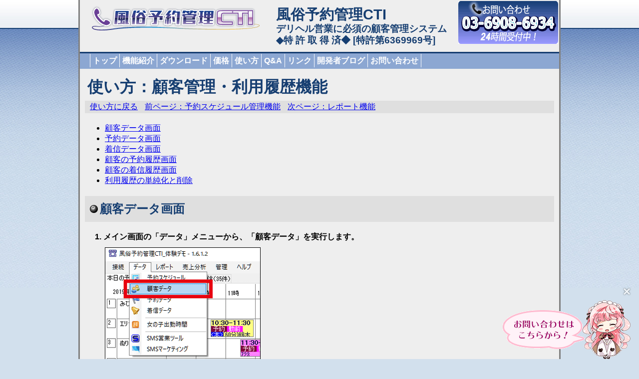

--- FILE ---
content_type: text/html;charset=UTF-8
request_url: http://fuzoku-fan.jp/tutorial/manage.jsp
body_size: 10348
content:









<!DOCTYPE HTML PUBLIC "-//W3C//DTD HTML 4.01 Transitional//EN" "http://www.w3c.org/TR/1999/REC-html401-19991224/loose.dtd">

<html>

<head>
<meta http-equiv=Content-Type content="text/html; charset=utf-8" />
<meta name=viewport content="width=device-width, initial-scale=1">
<title>デリヘル営業に必須の顧客管理システム：使い方：顧客管理・利用履歴機能</title>
<meta name="keywords" content="風俗,デリヘル,ホテヘル,イメクラ,性感,顧客管理,売上管理,売上分析,予約管理,電話,予約,リピート率,CTI,アロハUSB,アロハND3,アロハND4">
<meta name="description" content="デリヘル営業に必須の顧客管理システム。電話を受け取ると同時に、お客様の情報や、お客様の過去の予約情報などを表示することができます。蓄積した売上データを、５０項目の観点から分析することができます。">
<meta name="robots" content="index,follow" />
<link rel="shortcut icon" href="/image/cti/icon.ico" >
<link rel="stylesheet" type="text/css" href="/archive/cti/common_cti_s20141117.css" />
<link rel="contents" href="/sitemap.xml" />
<link rel="index" href="/" />

<script type="text/javascript" src="https://ajax.googleapis.com/ajax/libs/jquery/1.3.2/jquery.min.js"></script>
<script type="text/javascript">
<!--
var jsp = "tutorial";
// -->
</script>
<script type="text/javascript" src="/archive/cti/common_cti_s20141117.js"></script>


</head>
<body class="frameBackground tutorial">

<div class="frameBackground" align="center">
<div class="frameContents">







<div>
<table id="headerTable"><tr>
<td class="headerBanner">
<a class="headerBanner tooltip" href="http://v1.fuzoku-fan.jp/" title="風俗予約管理CTI トップページに戻る"><span class="headerBanner">
<img src="/image/cti/logo.png" alt="風俗予約管理CTI" />
</span></a>
</td>
<td class="headerText">
<span class="headerTitle">風俗予約管理CTI</span><br />
<span class="headerNote">
デリヘル営業に必須の顧客管理システム<br />
◆特 許 取 得 済◆ [特許第6369969号]
</span>
</td>
<td id="headerTdCallKf">
<img src="/image/callkf.png" />
</td>
</tr>
</table>
</div>
<div class="headerLink">
<a href='http://v1.fuzoku-fan.jp/' class='headerLink'>トップ</a><a href='http://v1.fuzoku-fan.jp/service.jsp' class='headerLink'>機能紹介</a><a href='http://v1.fuzoku-fan.jp/download.jsp' class='headerLink'>ダウンロード</a><a href='http://v1.fuzoku-fan.jp/price.jsp' class='headerLink'>価格</a><a href='http://v1.fuzoku-fan.jp/tutorial/index.jsp' class='headerLink'>使い方</a><a href='http://v1.fuzoku-fan.jp/faq.jsp' class='headerLink'>Q&amp;A</a><a href='http://v1.fuzoku-fan.jp/link.jsp' class='headerLink'>リンク</a><a href="http://blog.livedoor.jp/knowledgeflow/" class='headerLink' target="_blank">開発者ブログ</a><a href='http://v1.fuzoku-fan.jp/contact' class='headerLink headerLinkLast'>お問い合わせ</a>
</div>




<div class="paddingLeftBottom15">

<h1>使い方：顧客管理・利用履歴機能</h1>
<div class="linkArea">
<a class="marginRight10" href="index.jsp">使い方に戻る</a>
<a class="marginRight10" href="schedule.jsp">前ページ：予約スケジュール管理機能</a> 
<a href="report.jsp">次ページ：レポート機能</a>
</div>

<ul>
<li><a href="#userList">顧客データ画面</a></li>
<li><a href="#reserveList">予約データ画面</a></li>
<li><a href="#callList">着信データ画面</a></li>
<li><a href="#reserveUser">顧客の予約履歴画面</a></li>
<li><a href="#callUser">顧客の着信履歴画面</a></li>
<li><a href="#dataClear">利用履歴の単純化と削除</a></li>
</ul>


<h2 id="userList" class="section">顧客データ画面</h2>
<div class="contents">
<h4>1. メイン画面の「データ」メニューから、「顧客データ」を実行します。</h4>
<div class="imageB"><img src="/image/cti/tutorial/start_4_1.png" /></div>
<p>顧客データ画面が開きます。</p>
<div class="image"><img src="/image/cti/tutorial/manage_2_1.jpg" /></div>
</div>


<h2 id="reserveList" class="section">予約データ画面</h2>
<div class="contents">
<h4>1. メイン画面の「データ」メニューから、「予約データ」を実行します。</h4>
<div class="image"><img src="/image/cti/tutorial/start_10_1.png" /></div>
<p>予約データ画面が開きます。</p>
<div class="image"><img src="/image/cti/tutorial/manage_3_2.jpg" /></div>

<div class="note">
<div class="title">【補足説明】</div>
予約一覧の中の<span class="label">「新規」</span>の欄に、<span class="label">[店]</span> と記されている予約は、顧客のその店舗への初めての予約であることを示しています。<br />
また、<span class="label">[女]</span> と記されている予約は、顧客のその女の子への初めての予約であることを示しています。（なお、女の子が複数の店舗に所属していてる場合、別の店舗で予約をしたことがある場合でも、店舗が異なれば初めてという扱いになります。）<br />
<br />
これらの印がない予約は、リピート予約（店舗を二回以上利用した、女の子を二回以上利用した）ということになります。<br />
</div>
</div>


<h2 id="callList" class="section">着信データ画面</h2>
<div class="contents">
<h4>1. メイン画面の「データ」メニューから、「着信データ」を実行します。</h4>
<div class="image"><img src="/image/cti/tutorial/manage_4_1.png" /></div>
<p>着信データ画面が開きます。</p>
<div class="image"><img src="/image/cti/tutorial/manage_4_2.jpg" /></div>

<div class="note">
<div class="title">【補足説明】</div>
着信一覧の中の<span class="label">「新規」</span>の欄に、<span class="label">[店]</span> と記されている着信は、顧客のその店舗への初めての着信であることを示しています。
</div>
</div>


<h2 id="reserveUser" class="section">顧客の予約履歴画面</h2>
<div class="contents">
<h4>1. 顧客データ画面を開き、顧客データを選択します。</h4>

<h4>2. 「顧客の予約履歴」ボタンを押します。</h4>
<div class="imageB"><img src="/image/cti/tutorial/start_4_6.png" /></div>
<p>顧客の予約履歴画面が開きます。</p>
<div class="imageB"><img src="/image/cti/tutorial/start_4_7.png" /></div>
</div>


<h2 id="callUser" class="section">顧客の着信履歴画面</h2>
<div class="contents">
<h4>1. 顧客データ画面を開き、顧客データを選択します。</h4>

<h4>2. 「顧客の着信履歴」ボタンを押します。</h4>
<div class="image"><img src="/image/cti/tutorial/manage_6_1.jpg" /></div>
<p>顧客の着信履歴画面が開きます。</p>
<div class="image"><img src="/image/cti/tutorial/manage_6_2.jpg" /></div>
</div>


<h2 id="dataClear" class="section">利用履歴の単純化と削除</h2>
<div class="contents">
<div class="note">
<div class="title">【利用履歴の単純化と削除とは】</div>
過去の利用履歴データ（日時、回数、売上）をクリアして、
顧客ごとの利用した女の子の情報に変換します。
<div class="image"><img src="/image/cti/top_1_7.png" /></div>
顧客の利用した女の子は、顧客のメモ欄に、* で始まる行で記入されます。
<div class="image"><img src="/image/cti/tutorial/manage_7_1.jpg" /></div>
</div>

<div class="note">
振替データがある場合は、女の子の名前の代わりに振替データが記入されます。
<div class="image"><img src="/image/cti/tutorial/manage_7_2.jpg" /></div>
</div>


<h4>1. メイン画面の「データ」メニューから、「利用履歴の単純化と削除」を実行します。</h4>
<div class="image"><img src="/image/cti/tutorial/manage_7_3.jpg" /></div>
<p>利用履歴の単純化と削除画面が開きます。</p>
<div class="image"><img src="/image/cti/tutorial/manage_7_4.jpg" /></div>
<h4>2. 日付を選択し、警告文を読み確認のチェックを入れ、「実行して再起動する」ボタンを押します。</h4>
<div class="image"><img src="/image/cti/tutorial/manage_7_5.jpg" /></div>
<p>利用履歴の単純化と削除が実行され、CTIシステムが再起動します。</p>
</div>


<div class="linkAreaBottom">
<a class="marginRight10" href="index.jsp">使い方に戻る</a> 
<a class="marginRight10" href="schedule.jsp">前ページ：予約スケジュール管理機能</a>
<a href="report.jsp">次ページ：レポート機能</a>
</div>

</div>






<div class="footer">




<a href="http://fit-systems.work/"><span class="footer">運営会社</span></a>
| <a href='http://v1.fuzoku-fan.jp/company.jsp'><span class="footer">開発</span></a></a>
| <a href='http://v1.fuzoku-fan.jp/privacypolicy.jsp'><span class="footer">プライバシーポリシー</span></a>
| <a href='http://v1.fuzoku-fan.jp/tcs.jsp'><span class="footer">ご利用規約</span></a>
| <a href='http://v1.fuzoku-fan.jp/tradelaw.jsp'><span class="footer">特定商取引に関する法律に基づく表示</span></a>
</div>


</div>
</div>


<script>
  (function(i,s,o,g,r,a,m){i['GoogleAnalyticsObject']=r;i[r]=i[r]||function(){
  (i[r].q=i[r].q||[]).push(arguments)},i[r].l=1*new Date();a=s.createElement(o),
  m=s.getElementsByTagName(o)[0];a.async=1;a.src=g;m.parentNode.insertBefore(a,m)
  })(window,document,'script','https://www.google-analytics.com/analytics.js','ga');

  ga('create', 'UA-100131940-4', 'auto');
  ga('send', 'pageview');

</script>


 <!-- IVR+サポート -->
<script>
(function () { var w = window, d = document;
var s = 'https://svr1.ivrplus.jp/pop/main.js?t=' + Date.now().toString();
window.$$_KF_KEY = 'kf_cti';
window.$$_FB_PC = 'https://svr1.ivrplus.jp/assets/images/kf/squry_gif.gif';
window.$$_FB_SP = 'https://svr1.ivrplus.jp/assets/images/kf/squry_gif02.gif';
var a = d.createElement('script'), m = d.getElementsByTagName('script')[0];
a.async = true, a.src = s, m.parentNode.insertBefore(a, m); })();
</script>
<!-- IVR+サポート -->

</body>
</html>



--- FILE ---
content_type: text/html;charset=utf-8
request_url: https://ss2.jp/kf_cti
body_size: 486
content:
<!doctype html><html lang="ja"><head><meta charset="UTF-8"><meta name="viewport" content="width=device-width,initial-scale=1"><meta http-equiv="X-UA-Compatible" content="ie=edge"><link rel="preconnect" href="https://fonts.googleapis.com"><link rel="preconnect" href="https://fonts.gstatic.com" crossorigin><link href="https://fonts.googleapis.com/css2?family=Noto+Sans+JP:wght@100..700&display=swap" rel="stylesheet"><link href="https://use.fontawesome.com/releases/v5.15.4/css/all.css" rel="stylesheet"><link rel="icon" type="image/png" href="../assets/images/favicon.png"><title>IVR+</title><script defer="defer" src="https://unpkg.com/flatpickr@4.6.13/dist/flatpickr.min.js"></script><script defer="defer" src="https://unpkg.com/flatpickr@4.6.13/dist/l10n/ja.js"></script><script defer="defer" src="https://unpkg.com/dayjs@1.11.13/dayjs.min.js"></script><script defer="defer" src="https://unpkg.com/react@18.3.1/umd/react.production.min.js"></script><script defer="defer" src="https://unpkg.com/react-dom@18.3.1/umd/react-dom.production.min.js"></script><script defer="defer" src="https://unpkg.com/@remix-run/router@1.21.0/dist/router.umd.min.js"></script><script defer="defer" src="https://unpkg.com/react-router@6.28.0/dist/umd/react-router.production.min.js"></script><script defer="defer" src="https://unpkg.com/react-router-dom@6.28.0/dist/umd/react-router-dom.production.min.js"></script><script defer="defer" src="https://unpkg.com/react-hook-form@7.53.1/dist/index.umd.js"></script><script defer="defer" src="https://unpkg.com/framer-motion@11.11.11/dist/framer-motion.js"></script><script defer="defer" src="https://unpkg.com/axios@1.7.7/dist/axios.min.js"></script><script defer="defer" src="https://unpkg.com/@popperjs/core@2.11.8/dist/umd/popper.min.js"></script><script defer="defer" src="https://unpkg.com/@emotion/react@11.13.3/dist/emotion-react.umd.min.js"></script><script defer="defer" src="https://unpkg.com/@emotion/styled@11.13.0/dist/emotion-styled.umd.min.js"></script><script defer="defer" src="/vendor/bundle.js?t=f0af013f2fc4e70fbaf1"></script><script defer="defer" src="/common/bundle.js?t=71d631c44108d7dd07be"></script><script defer="defer" src="/user/bundle.js?t=705deeceaa34e5300703"></script><link href="https://unpkg.com/flatpickr@4.6.13/dist/flatpickr.min.css" rel="stylesheet"></head><body><div id="root"></div></body></html>

--- FILE ---
content_type: text/css
request_url: http://fuzoku-fan.jp/archive/cti/common_cti_s20141117.css
body_size: 17971
content:
*{margin:0;padding:0;}html,body,div,span,table,tbody,tr,th,td,form{margin:0;padding:0;border:0;outline:0;font-size:100%;vertical-align:baseline;}h1,h2{margin:15px 0 15px 0;}a:hover{color:#F00;background-color:#CCC;}p{margin:10px 0 10px 0;}li{margin-left:20px;}hr{margin:5px 0 5px 0;}hr.separator{margin:20px 0 0 0;padding:1px;}body{font-family:sans-serif;}img{vertical-align:baseline;max-width:100%;height:auto;}td{vertical-align:top;}a img{border:none;}img.clickable{padding:2px;}div.contents{margin:0 15px 0 15px;}div.paddingLeftBottom15{padding:0 15px 0 15px;}.font50{font-size:50%;}.font80{font-size:80%;}.font100{font-size:100%;}.font120{font-size:120%;}.verticalMiddle{vertical-align:middle;}img.width5{width:5px;height:1px;}img.width10{width:10px;height:1px;}img.height5{width:1px;height:5px;}img.height10{width:1px;height:10px;}div.heigtht5{font-size:xx-small;height:5px;}div.heigtht10{font-size:xx-small;height:10px;}.border0{border:none;}.padding5{padding:5px;}.padding15{padding:15px;}.paddingLeft15{padding-left:15px;}.paddingRight15{padding-right:15px;}.marginRight5{margin-right:5px;}.marginRight10{margin-right:10px;}.marginRight15{margin-right:15px;}.marginRight20{margin-right:20px;}.marginLeft5{margin-left:5px;}.marginLeft10{margin-left:10px;}.marginLeft15{margin-left:15px;}.marginLeft20{margin-left:20px;}.marginTop5{margin-top:5px;}.marginTop10{margin-top:10px;}.marginTop20{margin-top:20px;}.marginTop30{margin-top:30px;}.marginBottom5{margin-bottom:5px;}.marginBottom10{margin-bottom:10px;}.marginBottom20{margin-bottom:20px;}.floatLeft{float:left;}span.label{font-weight:bold;}td.label{font-weight:bold;}span.header{font-size:120%;font-weight:bold;}.hankaku{ime-mode:disabled;}.inputmust{font-size:small;color:red;}.displaynone{display:none;}img.icon64{width:64px;height:64px;}img.icon48{width:48px;height:48px;}img.icon32{width:32px;height:32px;}img.icon24{width:24px;height:24px;}.inputSize40{width:240px;font-size:12px;font-family:sans-serif;}.inputSize60{width:360px;font-size:12px;font-family:sans-serif;}.inputSize80{width:480px;font-size:12px;font-family:sans-serif;}.errorMessage{color:#F00;}.notifyMessage{color:#F00;}.failureMessage{color:#F00;}.successMessage{color:#00F;}.noteMessage{color:#00F;font-weight:bold;}.noteMiniMessage{font-size:80%;}.noteMiniMessageItalic{font-size:80%;font-style:italic;}input.readonlyWhite{border:1px solid #999;background-color:#FFF;}.readonly{border:1px #999 solid;background-color:#ddd;}textarea.readonly{border:1px gray solid;background-color:#eee;}textarea.readonlyWhite{border:1px solid #999;background-color:#FFF;}table.default{font-family:arial;font-size:80%;background-color:#CDCDCD;width:100%;text-align:left;}table.default th{background-color:#E6EEEE;padding:4px;border:1px solid #FFF;vertical-align:middle;}table.default td{color:#3D3D3D;padding:4px;background-color:#FFF;vertical-align:middle;}table.default td.select{background-color:#FF9;}table.list td.name{background-image:url("/image/sport_golf.png");background-repeat:no-repeat;background-position:0 6px;padding:5px 10px 5px 20px;vertical-align:top;font-weight:bold;}table.list td.input{padding:5px 0 5px 0;vertical-align:top;}table.info td.name{vertical-align:top;font-weight:bold;padding:2px 15px 2px 20px;background-image:url("/image/bullet_black.png");background-repeat:no-repeat;background-position:0 4px;}table.info td.input{padding:2px 0 2px 0;vertical-align:top;}#tooltip{position:absolute;z-index:3000;border:1px solid #111;background-color:#ff9;padding:5px;opacity:.85;}#tooltip h3,#tooltip div{margin:0;}input.submit{width:80px;padding-top:5px;padding-bottom:5px;font-weight:bold;}input.submitLong{padding:5px 10px 5px 10px;font-weight:bold;}div.topLink{margin-top:20px;background-image:url("/image/arrow_right.png");background-repeat:no-repeat;background-position:5px center;padding:0 0 0 24px;}h1,h2{color:#163E71;}#headerTable{width:100%;}#headerTdCallKf{text-align:right;padding:0;}td.headerBanner{padding:5px 5px 0 10px;}td.headerText{vertical-align:bottom;padding:10px 0 10px 0;color:#163E71;font-weight:bold;line-height:1.2;}span.headerTitle{font-size:180%;}span.headerNote{font-size:120%;}a.headerBanner{text-decoration:none;color:#900;}img.headerBanner{width:64px;vertical-align:middle;}span.headerBanner{color:#900;}span.headerCounter{padding:0 0 0 30px;}td.headerQrCode{padding-left:10px;vertical-align:middle;}div.headerLink{padding:5px 10px 5px 20px;vertical-align:bottom;background-color:#8CA7D2;border-top:3px solid #163E71;font-weight:bold;}span.headerLinkCurrent{background-color:#EEE;padding:5px;}a.headerLink{background-color:#8CA7D2;text-decoration:none;padding:5px;color:#FFF;border-left:1px solid #FFF;}span.headerLinkTodo{background-color:#8CA7D2;text-decoration:none;padding:5px;color:#FFF;border-left:1px solid #FFF;}a.headerLinkLast{border-right:1px solid #FFF;}a.rightBorder{border-right:1px solid #FFF;}a.headerLink:hover{background-color:#EEE;text-decoration:none;padding:5px;color:#163E71;}div.footer{margin-top:20px;padding:10px 0;text-align:center;border-top:3px solid #163E71;}span.footer{font-size:80%;}body.frameBackground{background-image:url(/image/cti/background.jpg);background-repeat:repeat-x;background-color:#D2E0ED;}div.frameContents{text-align:left;max-width:960px;background-color:#eee;border-left:3px solid gray;border-right:3px solid gray;}body.login div.noteSsl{max-width:600px;margin:20px;padding:20px;background-color:#FFF;font-style:italic;border:3px dotted #333;}body.login div.noteSsl img{vertical-align:middle;}body.bp h3{background-image:url(/image/sport_golf.png);background-repeat:no-repeat;background-position:0 5px;padding:5px 0 5px 22px;color:#000090;}body.bp div.priceArea div{margin:0 0 0 10px;background-image:url(/image/bullet_black.png);background-repeat:no-repeat;background-position:0 5px;padding:5px 0 5px 20px;}body.bp span.price{font-size:150%;font-weight:bold;color:#FF8A00;}body.bp div.noteArea div{margin:0 0 0 10px;background-image:url(/image/bullet_black.png);background-repeat:no-repeat;background-position:0 5px;padding:5px 0 5px 20px;}body.card h3{background-image:url(/image/sport_golf.png);background-repeat:no-repeat;background-position:0 5px;padding:5px 0 5px 22px;color:#000090;}body.card #noteWarn{background-color:#ccc;font-weight:bold;}body.card h2{margin-top:30px;padding:10px 10px 10px 20px;background-color:#B7EBC6;}body.card #contactArea{font-weight:bold;margin:20px 0 0 20px;}body.card #contactPhone{font-size:200%;color:#163e71;}body.card #contactPhone24{font-weight:bold;color:#900000;}@media(max-width:640px){td.headerText{display:none;}}body.company table.company td{padding:4px 20px 4px 0;}body.company div.map{margin:5px 0 5px 0;}body.company ul.self{margin:10px 0 0 0;list-style-type:none;}body.company ul.self li{background-image:url(/image/sport_golf.png);background-repeat:no-repeat;background-position:0 5px;margin-left:10px;padding:5px 0 5px 24px;max-width:700px;}body.company #map_wrapper{max-width:640px;min-width:280px;margin:20px auto;padding:4px;border:1px solid #CCC;}body.company #googlemap{position:relative;padding-bottom:56.25%;height:0;overflow:hidden;}body.company #googlemap iframe{position:absolute;top:0;left:0;width:100%!important;height:100%!important;}body.contact #noteArea{background-color:#fff;max-width:600px;border:2px dashed #333;padding:0 10px 10px 10px;margin:20px 0 0 20px;font-size:80%;}body.contact #noteArea div{margin:10px 0 0 0;}body.download #contact{margin:10px 0 0 0;border:1px dotted #666;padding:5px;font-size:80%;max-width:700px;}body.download #downloadArea{border:double 3px #666;max-width:700px;padding:0 20px 20px 20px;background-color:#fff;}body.download #downloadArea div{margin:20px 0 0 0;}body.download #downloadArea span.label{font-weight:bold;border:1px dotted #333;padding:5px 20px 5px 10px;background-color:#eee;}body.download #noteArea{border:dashed 2px #666;max-width:800px;padding:0 20px 20px 20px;background-color:#fff;margin:20px 0 0 0;}body.download #noteArea h3{margin:20px 0 0 -10px;}body.download #noteArea div{margin:10px 0 0 0;}body.download #contactArea{background-color:#fff;padding:20px;max-width:500px;font-size:120%;border:1px solid black;}body.faq div.goToTop{padding:20px 20px 0 0;}body.faq div.list{margin:0 0 10px 20px;}body.faq div.list span{font-weight:bold;font-size:120%;background-image:url("/image/sport_8ball.png");background-repeat:no-repeat;background-position:0 center;padding:5px 10px 5px 20px;vertical-align:top;}body.faq div.list div{background-image:url("/image/bullet_black.png");background-repeat:no-repeat;background-position:0 center;padding:1px 10px 1px 20px;vertical-align:top;margin-left:15px;}body.faq div.question{margin:20px 20px 0 20px;padding:15px 0 0 50px;height:35px;vertical-align:middle;background-color:#DDD;background-image:url("/image/common/faq/Questions.png");background-repeat:no-repeat;background-position:0 center;padding:15px 0 0 50px;}body.faq div.answer{margin:0 20px 0 20px;padding:40px 20px 20px 20px;background-color:#FFF;background-image:url("/image/common/faq/Pencil.png");background-repeat:no-repeat;background-position:20px 0;}body.price div.priceArea1{margin:10px 0 0 0;padding:15px 15px 15px 15px;max-width:450px;font-size:150%;background-color:#fff;border:double 3px #666;}body.price span.price{font-size:150%;font-weight:bold;color:#FF8A00;}body.price div.priceArea2{margin:10px 0 0 0;border:2px solid #999;padding:0 0 15px 0;max-width:750px;}body.price div.priceArea2 h3{color:#163E71;font-size:120%;margin:20px 0 0 10px;}body.price div.priceArea2 div{margin:10px 20px 0 20px;}body.price div.contact{margin:20px 0 15px 0;padding:0 0 15px 0;border:2px solid #999;background-color:#FFF;max-width:620px;font-size:150%;}body.price div.contact div{margin:20px 20px 0 20px;}body.price #promotionArea{margin:15px 0 15px 20px;}body.price #promotionContents{margin:0 0 0 30px;}body.price #promotionHeader{font-size:180%;font-weight:bold;}body.price #promotionHeaderColor1{color:#de423e;}body.price #promotionHeaderColor2{color:#37ae35;}body.price #promotionHeaderColor3{color:#007dbd;}body.price #promotionHeaderColor4{color:#ff8a00;}body.price div.priceNote{border:1px solid #808080;padding:10px;max-width:650px;font-size:80%;}body.price div.noteArea{margin:20px 0 0 0;border:2px solid #999;padding:10px;}body.price img.noteIcon{vertical-align:baseline;}body.price span.noteHeader{font-size:120%;font-weight:bold;color:#163E71;}body.price div.noteBodyArea{padding:10px 60px 10px 60px;}body.price #accountArea{margin:20px 0 0 0;border:2px solid #999;padding:0 0 15px 0;max-width:620px;background-color:#fff;}body.price #accountArea div{margin:15px 15px 0 15px;}body.price #accountArea div.question{font-style:italic;}body.price #accountArea div.question span{padding:5px;}body.price #accountArea #declare{font-size:120%;margin:20px 20px 0 20px;padding:15px;background-color:#fff;border:2px dotted #999;}body.price #accountContact{padding:5px;background-color:#ccc;}body.price #chatTitle{text-align:center;font-size:120%;font-weight:bold;padding:10px;background-color:#fff;}body.price #chatFrame{padding:0;border:0;}body.price div.linkItems{padding:0 10px 0 0;}body.price div.linkItem div.name{font-size:120%;font-weight:bold;}body.price div.linkItem div.name span.itemPrice{margin-left:10px;color:#777;}body.price div.linkItem div.name span.itemLabel{color:#37ae35;font-size:80%;}body.price div.linkItem span.num{font-size:150%;color:#163e71;}body.price div.linkItems div.linkItem{margin:20px 0 0 0;padding:10px;border:1px dotted #666;background-color:#fff;}body.price div.linkItems div.linkItem div.description{margin:5px 0 0 10px;}body.privacypolicy div.main{background-color:#FFF;margin:0 0 0 20px;padding:10px 25px 10px 25px;max-width:700px;}body.register td{padding:2px;vertical-align:middle;}body.register span.must{font-size:80%;color:#900;}body.service h2{padding:10px;background-color:#B7EBC6;}body.service h2 img{vertical-align:baseline;}body.service ul{list-style-image:url("/image/bullet_black.png");}body.service div.image{margin:20px 0 20px 20px;}body.service div.image span{font-weight:bold;}body.service div.image img.border{border:1px solid black;}body.service div.noteArea{border:2px solid #999;padding:10px;}body.service div.noteHeader{font-size:120%;font-weight:bold;color:#163E71;background-image:url("/image/common/service/apply.png");background-repeat:no-repeat;background-position:0 0;padding:10px 10px 5px 36px;vertical-align:top;}body.service div.noteArea ul{margin:5px 60px 0 60px;}body.service div.compare{margin:10px 0 0 0;max-width:700px;}body.service table.functionList{border-top:1px solid #AAA;border-left:1px solid #AAA;border-bottom:1px solid #AAA;}body.service td.functionHeader{width:310px;padding:2px 2px 10px 2px;background-color:#FFF;border-right:1px solid #AAA;}body.service td.functionHeader1{background-color:#FFF;}body.service td.functionHeader2{background-color:#EEE;}body.service span.functionHeader{color:#163E71;font-weight:bold;font-size:120%;}body.service td.functionBody{border-top:1px solid #AAA;font-size:80%;padding:10px 5px 10px 10px;border-right:1px solid #AAA;}body.service td.functionBody1{background-color:#FFF;}body.service td.functionBody2{background-color:#EEE;}body.service td.functionBody img{vertical-align:middle;padding:2px 0 2px 0;}body.service td.functionBody a{vertical-align:middle;padding:2px 0 2px 0;}body.service div.functionArea{margin:20px;border:2px solid #AAA;padding:20px;}body.service span.functionAreaHeader{font-size:160%;font-weight:bold;background-image:url("/image/sport_golf.png");background-repeat:no-repeat;background-position:0 center;padding:0 0 0 20px;vertical-align:top;}body.service div.analysisItems{background-color:#fff;padding:0 10px 10px 10px;font-size:80%;}body.service div.analysisItems div{padding:10px 0 0 0;}body.service div.funcSmsExample{border:1px dotted #999;padding:10px;background-color:#fff;}body.tcs #contents{font-size:80%;margin:0 20px 0 20px;padding:10px 15px 10px 15px;border:1px solid black;}body.top h1{font-style:italic;padding:10px;background-color:#163E71;color:#fff;}body.top h2{margin-top:30px;padding:10px 10px 10px 20px;background-color:#B7EBC6;}body.top div.image{padding:5px 0 10px 30px;}body.top #message{margin:10px 20px 0 20px;padding:50px 15px 15px 15px;background-color:#FFF;background-image:url("/image/common/Pencil.png");background-repeat:no-repeat;background-position:20px 15px;font-size:120%;border:double 3px #999;}body.top #message div.contents{padding:0 15px 0 15px;}body.top #message div.contents div{margin:15px 0 0 0;}body.top #btnArea td{padding:5px 10px 5px 10px;}body.top a.btn{display:inline-block;cursor:pointer;width:266px;height:58px;background-position:0 0;}body.top a.btn:hover{background-position:0 -58px;}body.top a.btnService{background-image:url("/image/cti/btn_service.png");}body.top a.btnDownload{background-image:url("/image/cti/btn_download.png");}body.top a.btnStart{background-image:url("/image/cti/btn_start.png");}body.top #contactArea{font-weight:bold;margin:20px 0 0 20px;}body.top #contactPhone{font-size:200%;color:#163e71;}body.top #contactPhone24{font-weight:bold;color:#900000;}body.tradelaw table.info{margin-left:20px;background-color:#FFF;border:1px solid #8CA7D2;}body.tradelaw td.head{font-weight:bold;padding:5px 15px 5px 20px;vertical-align:middle;background-image:url("/image/bullet_black.png");background-repeat:no-repeat;background-position:0 center;}body.tradelaw td.body{font-size:80%;vertical-align:middle;padding:4px;}body.tradelaw td.even{background-color:#EEE;}body.tutorial h1{margin-bottom:5px;}body.tutorial h4{margin-top:20px;}body.tutorial ul{margin-left:15px;}body.tutorial div.image{padding:10px 0 10px 20px;}body.tutorial div.imageB{padding:10px 0 10px 20px;}body.tutorial div.imageB img{border:1px solid black;}body.tutorial h2.section{background-color:#DFDFDF;padding:10px 5px 10px 30px;margin:20px -5px 10px -5px;background-image:url("/image/sport_8ball.png");background-repeat:no-repeat;background-position:10px center;}body.tutorial div.note{padding:15px;border:1px solid #888;background-color:#FFF;margin-bottom:15px;}body.tutorial div.note div.title{margin:0 0 15px 0;font-weight:bold;}table.default{margin-bottom:10px;}table.default td.name{padding:4px 4px 4px 20px;background-image:url("/image/bullet_black.png");background-repeat:no-repeat;background-position:2px center;}table.default td.example{font-style:italic;}body.tutorial div.linkArea{background-color:#DFDFDF;padding:2px 2px 2px 10px;margin:0 -5px 20px -5px;}body.tutorial div.linkAreaBottom{background-color:#DFDFDF;padding:2px 2px 2px 10px;margin:20px -5px 0 -5px;}table.affiliate{max-width:400px;border:1px solid #000;padding:10px;margin:0 0 0 20px;}table.affiliate td.left{padding:0 10px 0 0;}table.affiliate td.left img{border:1px solid #009;}table.affiliate td.right{vertical-align:top;padding:10px 0 20px 0;}table.affiliate td.right div.label{margin:0 0 20px 0;font-weight:bold;}body.tutorial span.codeStrong{color:#c00;}body.tutorial .overflowScroll{overflow:scroll;}body.tutorial span.boxSquare{font-size:120%;font-weight:bold;padding:10px;background-color:#fff;border:1px solid #777;}body.tutorial_index div.list{margin:0 20px 20px 0;padding:0 0 0 20px;}body.tutorial_index div.list span{margin-bottom:10px;font-weight:bold;font-size:120%;padding:5px 0 5px 0;vertical-align:top;}body.tutorial_index div.list span.option{font-size:80%;font-weight:normal;font-style:italic;color:#666;vertical-align:bottom;}body.tutorial_index div.list div{background-image:url("/image/bullet_black.png");background-repeat:no-repeat;background-position:0 center;padding:3px 10px 3px 20px;vertical-align:top;margin-left:15px;}body.tutorial_index #installArea{border:1px dotted #222;background-color:#fff;padding:0 15px 15px 15px;margin:0 0 0 30px;max-width:500px;}body.tutorial_index #installArea h3{margin:20px 0 0 0;}body.tutorial_index #installArea p.note{margin:20px 0 0 0;border:1px solid #222;padding:10px;text-align:center;background-color:#eee;}

--- FILE ---
content_type: text/css;charset=UTF-8
request_url: https://svr1.ivrplus.jp/pop/style.css?t=1765399894079
body_size: 484
content:
.ivr-launcher {
  margin-right: 10px;
  margin-bottom: 0px;
  box-sizing: border-box;
  cursor: pointer;
  position: fixed;
  bottom: 0;
  right: 0;
  z-index: 10000;
}

.ivr-close {
  float: right;
  font-size: 26px;
  font-weight: 700;
  line-height: 1;
  width: 22px;
  color: #fff;
  text-shadow: 0 0 3px #222;
  opacity: .7;
}

.ivr-img {
  display: block;
  width: 100%;
  max-width: 100%;
}

.ivr-pop {
  display: none;
  background-color: white;
  border: 0px;
  border-radius: 3px;
  bottom: 0px;
  box-shadow: rgba(0, 0, 0, 0.1) 0px 0px 3px 2px;
  width: 420px;
  max-width: 100%;
  max-height: 100%;
  height: 800px;
  margin-top: 0px;
  margin-right: 0px;
  margin-bottom: 0px;
  padding: 0px;
  position: fixed;
  right: 10px;
  border-radius: 7px 7px 0 0;
  z-index: 10001;
}

.ivr-iframe {
  border-radius: 5px;
  vertical-align: text-bottom;
  position: relative;
  width: 100%;
  height: 100%;
  max-width: 100%;
  max-height: 100%;
  margin: 0px;
}

.ivr-min {
  position: absolute;
  right: 0;
  fill: white;
  z-index: 1;
  text-align: center;
  width: 32px;
  font-weight: bold;
  cursor: pointer;
  height: 28px;
  padding-left: 4px;
  padding-right: 8px;
  padding-top: 4px;
}

--- FILE ---
content_type: text/javascript; charset=utf-8
request_url: https://unpkg.com/react-hook-form@7.53.1/dist/index.umd.js
body_size: 9965
content:
!function(e,t){"object"==typeof exports&&"undefined"!=typeof module?t(exports,require("react")):"function"==typeof define&&define.amd?define(["exports","react"],t):t((e="undefined"!=typeof globalThis?globalThis:e||self).ReactHookForm={},e.React)}(this,(function(e,t){"use strict";var r=e=>"checkbox"===e.type,s=e=>e instanceof Date,a=e=>null==e;const n=e=>"object"==typeof e;var i=e=>!a(e)&&!Array.isArray(e)&&n(e)&&!s(e),o=e=>i(e)&&e.target?r(e.target)?e.target.checked:e.target.value:e,u=(e,t)=>e.has((e=>e.substring(0,e.search(/\.\d+(\.|$)/))||e)(t)),l=e=>{const t=e.constructor&&e.constructor.prototype;return i(t)&&t.hasOwnProperty("isPrototypeOf")},d="undefined"!=typeof window&&void 0!==window.HTMLElement&&"undefined"!=typeof document;function c(e){let t;const r=Array.isArray(e);if(e instanceof Date)t=new Date(e);else if(e instanceof Set)t=new Set(e);else{if(d&&(e instanceof Blob||e instanceof FileList)||!r&&!i(e))return e;if(t=r?[]:{},r||l(e))for(const r in e)e.hasOwnProperty(r)&&(t[r]=c(e[r]));else t=e}return t}var f=e=>Array.isArray(e)?e.filter(Boolean):[],m=e=>void 0===e,y=(e,t,r)=>{if(!t||!i(e))return r;const s=f(t.split(/[,[\].]+?/)).reduce(((e,t)=>a(e)?e:e[t]),e);return m(s)||s===e?m(e[t])?r:e[t]:s},g=e=>"boolean"==typeof e,_=e=>/^\w*$/.test(e),p=e=>f(e.replace(/["|']|\]/g,"").split(/\.|\[/)),v=(e,t,r)=>{let s=-1;const a=_(t)?[t]:p(t),n=a.length,o=n-1;for(;++s<n;){const t=a[s];let n=r;if(s!==o){const r=e[t];n=i(r)||Array.isArray(r)?r:isNaN(+a[s+1])?{}:[]}if("__proto__"===t)return;e[t]=n,e=e[t]}return e};const h={BLUR:"blur",FOCUS_OUT:"focusout",CHANGE:"change"},b={onBlur:"onBlur",onChange:"onChange",onSubmit:"onSubmit",onTouched:"onTouched",all:"all"},A="max",F="min",V="maxLength",x="minLength",S="pattern",w="required",k="validate",D=t.createContext(null),C=()=>t.useContext(D);var E=(e,t,r,s=!0)=>{const a={defaultValues:t._defaultValues};for(const n in e)Object.defineProperty(a,n,{get:()=>{const a=n;return t._proxyFormState[a]!==b.all&&(t._proxyFormState[a]=!s||b.all),r&&(r[a]=!0),e[a]}});return a},O=e=>i(e)&&!Object.keys(e).length,j=(e,t,r,s)=>{r(e);const{name:a,...n}=e;return O(n)||Object.keys(n).length>=Object.keys(t).length||Object.keys(n).find((e=>t[e]===(!s||b.all)))},T=e=>Array.isArray(e)?e:[e],U=(e,t,r)=>!e||!t||e===t||T(e).some((e=>e&&(r?e===t:e.startsWith(t)||t.startsWith(e))));function B(e){const r=t.useRef(e);r.current=e,t.useEffect((()=>{const t=!e.disabled&&r.current.subject&&r.current.subject.subscribe({next:r.current.next});return()=>{t&&t.unsubscribe()}}),[e.disabled])}function N(e){const r=C(),{control:s=r.control,disabled:a,name:n,exact:i}=e||{},[o,u]=t.useState(s._formState),l=t.useRef(!0),d=t.useRef({isDirty:!1,isLoading:!1,dirtyFields:!1,touchedFields:!1,validatingFields:!1,isValidating:!1,isValid:!1,errors:!1}),c=t.useRef(n);return c.current=n,B({disabled:a,next:e=>l.current&&U(c.current,e.name,i)&&j(e,d.current,s._updateFormState)&&u({...s._formState,...e}),subject:s._subjects.state}),t.useEffect((()=>(l.current=!0,d.current.isValid&&s._updateValid(!0),()=>{l.current=!1})),[s]),E(o,s,d.current,!1)}var L=e=>"string"==typeof e,R=(e,t,r,s,a)=>L(e)?(s&&t.watch.add(e),y(r,e,a)):Array.isArray(e)?e.map((e=>(s&&t.watch.add(e),y(r,e)))):(s&&(t.watchAll=!0),r);function M(e){const r=C(),{control:s=r.control,name:a,defaultValue:n,disabled:i,exact:o}=e||{},u=t.useRef(a);u.current=a,B({disabled:i,subject:s._subjects.values,next:e=>{U(u.current,e.name,o)&&d(c(R(u.current,s._names,e.values||s._formValues,!1,n)))}});const[l,d]=t.useState(s._getWatch(a,n));return t.useEffect((()=>s._removeUnmounted())),l}function P(e){const r=C(),{name:s,disabled:a,control:n=r.control,shouldUnregister:i}=e,l=u(n._names.array,s),d=M({control:n,name:s,defaultValue:y(n._formValues,s,y(n._defaultValues,s,e.defaultValue)),exact:!0}),f=N({control:n,name:s,exact:!0}),_=t.useRef(n.register(s,{...e.rules,value:d,...g(e.disabled)?{disabled:e.disabled}:{}}));return t.useEffect((()=>{const e=n._options.shouldUnregister||i,t=(e,t)=>{const r=y(n._fields,e);r&&r._f&&(r._f.mount=t)};if(t(s,!0),e){const e=c(y(n._options.defaultValues,s));v(n._defaultValues,s,e),m(y(n._formValues,s))&&v(n._formValues,s,e)}return()=>{(l?e&&!n._state.action:e)?n.unregister(s):t(s,!1)}}),[s,n,l,i]),t.useEffect((()=>{y(n._fields,s)&&n._updateDisabledField({disabled:a,fields:n._fields,name:s,value:y(n._fields,s)._f.value})}),[a,s,n]),{field:{name:s,value:d,...g(a)||f.disabled?{disabled:f.disabled||a}:{},onChange:t.useCallback((e=>_.current.onChange({target:{value:o(e),name:s},type:h.CHANGE})),[s]),onBlur:t.useCallback((()=>_.current.onBlur({target:{value:y(n._formValues,s),name:s},type:h.BLUR})),[s,n]),ref:t.useCallback((e=>{const t=y(n._fields,s);t&&e&&(t._f.ref={focus:()=>e.focus(),select:()=>e.select(),setCustomValidity:t=>e.setCustomValidity(t),reportValidity:()=>e.reportValidity()})}),[n._fields,s])},formState:f,fieldState:Object.defineProperties({},{invalid:{enumerable:!0,get:()=>!!y(f.errors,s)},isDirty:{enumerable:!0,get:()=>!!y(f.dirtyFields,s)},isTouched:{enumerable:!0,get:()=>!!y(f.touchedFields,s)},isValidating:{enumerable:!0,get:()=>!!y(f.validatingFields,s)},error:{enumerable:!0,get:()=>y(f.errors,s)}})}}const q=e=>{const t={};for(const r of Object.keys(e))if(n(e[r])){const s=q(e[r]);for(const e of Object.keys(s))t[`${r}.${e}`]=s[e]}else t[r]=e[r];return t},W="post";var $=(e,t,r,s,a)=>t?{...r[e],types:{...r[e]&&r[e].types?r[e].types:{},[s]:a||!0}}:{},I=()=>{const e="undefined"==typeof performance?Date.now():1e3*performance.now();return"xxxxxxxx-xxxx-4xxx-yxxx-xxxxxxxxxxxx".replace(/[xy]/g,(t=>{const r=(16*Math.random()+e)%16|0;return("x"==t?r:3&r|8).toString(16)}))},H=(e,t,r={})=>r.shouldFocus||m(r.shouldFocus)?r.focusName||`${e}.${m(r.focusIndex)?t:r.focusIndex}.`:"",G=e=>({isOnSubmit:!e||e===b.onSubmit,isOnBlur:e===b.onBlur,isOnChange:e===b.onChange,isOnAll:e===b.all,isOnTouch:e===b.onTouched}),J=(e,t,r)=>!r&&(t.watchAll||t.watch.has(e)||[...t.watch].some((t=>e.startsWith(t)&&/^\.\w+/.test(e.slice(t.length)))));const z=(e,t,r,s)=>{for(const a of r||Object.keys(e)){const r=y(e,a);if(r){const{_f:e,...n}=r;if(e){if(e.refs&&e.refs[0]&&t(e.refs[0],a)&&!s)return!0;if(e.ref&&t(e.ref,e.name)&&!s)return!0;if(z(n,t))break}else if(i(n)&&z(n,t))break}}};var K=(e,t,r)=>{const s=T(y(e,r));return v(s,"root",t[r]),v(e,r,s),e},Q=e=>"file"===e.type,X=e=>"function"==typeof e,Y=e=>{if(!d)return!1;const t=e?e.ownerDocument:0;return e instanceof(t&&t.defaultView?t.defaultView.HTMLElement:HTMLElement)},Z=e=>L(e),ee=e=>"radio"===e.type,te=e=>e instanceof RegExp;const re={value:!1,isValid:!1},se={value:!0,isValid:!0};var ae=e=>{if(Array.isArray(e)){if(e.length>1){const t=e.filter((e=>e&&e.checked&&!e.disabled)).map((e=>e.value));return{value:t,isValid:!!t.length}}return e[0].checked&&!e[0].disabled?e[0].attributes&&!m(e[0].attributes.value)?m(e[0].value)||""===e[0].value?se:{value:e[0].value,isValid:!0}:se:re}return re};const ne={isValid:!1,value:null};var ie=e=>Array.isArray(e)?e.reduce(((e,t)=>t&&t.checked&&!t.disabled?{isValid:!0,value:t.value}:e),ne):ne;function oe(e,t,r="validate"){if(Z(e)||Array.isArray(e)&&e.every(Z)||g(e)&&!e)return{type:r,message:Z(e)?e:"",ref:t}}var ue=e=>i(e)&&!te(e)?e:{value:e,message:""},le=async(e,t,s,n,o)=>{const{ref:u,refs:l,required:d,maxLength:c,minLength:f,min:_,max:p,pattern:v,validate:h,name:b,valueAsNumber:D,mount:C,disabled:E}=e._f,j=y(t,b);if(!C||E)return{};const T=l?l[0]:u,U=e=>{n&&T.reportValidity&&(T.setCustomValidity(g(e)?"":e||""),T.reportValidity())},B={},N=ee(u),R=r(u),M=N||R,P=(D||Q(u))&&m(u.value)&&m(j)||Y(u)&&""===u.value||""===j||Array.isArray(j)&&!j.length,q=$.bind(null,b,s,B),W=(e,t,r,s=V,a=x)=>{const n=e?t:r;B[b]={type:e?s:a,message:n,ref:u,...q(e?s:a,n)}};if(o?!Array.isArray(j)||!j.length:d&&(!M&&(P||a(j))||g(j)&&!j||R&&!ae(l).isValid||N&&!ie(l).isValid)){const{value:e,message:t}=Z(d)?{value:!!d,message:d}:ue(d);if(e&&(B[b]={type:w,message:t,ref:T,...q(w,t)},!s))return U(t),B}if(!(P||a(_)&&a(p))){let e,t;const r=ue(p),n=ue(_);if(a(j)||isNaN(j)){const s=u.valueAsDate||new Date(j),a=e=>new Date((new Date).toDateString()+" "+e),i="time"==u.type,o="week"==u.type;L(r.value)&&j&&(e=i?a(j)>a(r.value):o?j>r.value:s>new Date(r.value)),L(n.value)&&j&&(t=i?a(j)<a(n.value):o?j<n.value:s<new Date(n.value))}else{const s=u.valueAsNumber||(j?+j:j);a(r.value)||(e=s>r.value),a(n.value)||(t=s<n.value)}if((e||t)&&(W(!!e,r.message,n.message,A,F),!s))return U(B[b].message),B}if((c||f)&&!P&&(L(j)||o&&Array.isArray(j))){const e=ue(c),t=ue(f),r=!a(e.value)&&j.length>+e.value,n=!a(t.value)&&j.length<+t.value;if((r||n)&&(W(r,e.message,t.message),!s))return U(B[b].message),B}if(v&&!P&&L(j)){const{value:e,message:t}=ue(v);if(te(e)&&!j.match(e)&&(B[b]={type:S,message:t,ref:u,...q(S,t)},!s))return U(t),B}if(h)if(X(h)){const e=oe(await h(j,t),T);if(e&&(B[b]={...e,...q(k,e.message)},!s))return U(e.message),B}else if(i(h)){let e={};for(const r in h){if(!O(e)&&!s)break;const a=oe(await h[r](j,t),T,r);a&&(e={...a,...q(r,a.message)},U(a.message),s&&(B[b]=e))}if(!O(e)&&(B[b]={ref:T,...e},!s))return B}return U(!0),B},de=(e,t)=>[...e,...T(t)],ce=e=>Array.isArray(e)?e.map((()=>{})):void 0;function fe(e,t,r){return[...e.slice(0,t),...T(r),...e.slice(t)]}var me=(e,t,r)=>Array.isArray(e)?(m(e[r])&&(e[r]=void 0),e.splice(r,0,e.splice(t,1)[0]),e):[],ye=(e,t)=>[...T(t),...T(e)];var ge=(e,t)=>m(t)?[]:function(e,t){let r=0;const s=[...e];for(const e of t)s.splice(e-r,1),r++;return f(s).length?s:[]}(e,T(t).sort(((e,t)=>e-t))),_e=(e,t,r)=>{[e[t],e[r]]=[e[r],e[t]]};function pe(e,t){const r=Array.isArray(t)?t:_(t)?[t]:p(t),s=1===r.length?e:function(e,t){const r=t.slice(0,-1).length;let s=0;for(;s<r;)e=m(e)?s++:e[t[s++]];return e}(e,r),a=r.length-1,n=r[a];return s&&delete s[n],0!==a&&(i(s)&&O(s)||Array.isArray(s)&&function(e){for(const t in e)if(e.hasOwnProperty(t)&&!m(e[t]))return!1;return!0}(s))&&pe(e,r.slice(0,-1)),e}var ve=(e,t,r)=>(e[t]=r,e);var he=()=>{let e=[];return{get observers(){return e},next:t=>{for(const r of e)r.next&&r.next(t)},subscribe:t=>(e.push(t),{unsubscribe:()=>{e=e.filter((e=>e!==t))}}),unsubscribe:()=>{e=[]}}},be=e=>a(e)||!n(e);function Ae(e,t){if(be(e)||be(t))return e===t;if(s(e)&&s(t))return e.getTime()===t.getTime();const r=Object.keys(e),a=Object.keys(t);if(r.length!==a.length)return!1;for(const n of r){const r=e[n];if(!a.includes(n))return!1;if("ref"!==n){const e=t[n];if(s(r)&&s(e)||i(r)&&i(e)||Array.isArray(r)&&Array.isArray(e)?!Ae(r,e):r!==e)return!1}}return!0}var Fe=e=>"select-multiple"===e.type,Ve=e=>ee(e)||r(e),xe=e=>Y(e)&&e.isConnected,Se=e=>{for(const t in e)if(X(e[t]))return!0;return!1};function we(e,t={}){const r=Array.isArray(e);if(i(e)||r)for(const r in e)Array.isArray(e[r])||i(e[r])&&!Se(e[r])?(t[r]=Array.isArray(e[r])?[]:{},we(e[r],t[r])):a(e[r])||(t[r]=!0);return t}function ke(e,t,r){const s=Array.isArray(e);if(i(e)||s)for(const s in e)Array.isArray(e[s])||i(e[s])&&!Se(e[s])?m(t)||be(r[s])?r[s]=Array.isArray(e[s])?we(e[s],[]):{...we(e[s])}:ke(e[s],a(t)?{}:t[s],r[s]):r[s]=!Ae(e[s],t[s]);return r}var De=(e,t)=>ke(e,t,we(t)),Ce=(e,{valueAsNumber:t,valueAsDate:r,setValueAs:s})=>m(e)?e:t?""===e?NaN:e?+e:e:r&&L(e)?new Date(e):s?s(e):e;function Ee(e){const t=e.ref;if(!(e.refs?e.refs.every((e=>e.disabled)):t.disabled))return Q(t)?t.files:ee(t)?ie(e.refs).value:Fe(t)?[...t.selectedOptions].map((({value:e})=>e)):r(t)?ae(e.refs).value:Ce(m(t.value)?e.ref.value:t.value,e)}var Oe=(e,t,r,s)=>{const a={};for(const r of e){const e=y(t,r);e&&v(a,r,e._f)}return{criteriaMode:r,names:[...e],fields:a,shouldUseNativeValidation:s}},je=e=>m(e)?e:te(e)?e.source:i(e)?te(e.value)?e.value.source:e.value:e;const Te="AsyncFunction";var Ue=e=>!(e&&e.validate||!(X(e.validate)&&e.validate.constructor.name===Te||i(e.validate)&&Object.values(e.validate).find((e=>e.constructor.name===Te)))),Be=e=>e.mount&&(e.required||e.min||e.max||e.maxLength||e.minLength||e.pattern||e.validate);function Ne(e,t,r){const s=y(e,r);if(s||_(r))return{error:s,name:r};const a=r.split(".");for(;a.length;){const s=a.join("."),n=y(t,s),i=y(e,s);if(n&&!Array.isArray(n)&&r!==s)return{name:r};if(i&&i.type)return{name:s,error:i};a.pop()}return{name:r}}var Le=(e,t,r,s,a)=>!a.isOnAll&&(!r&&a.isOnTouch?!(t||e):(r?s.isOnBlur:a.isOnBlur)?!e:!(r?s.isOnChange:a.isOnChange)||e),Re=(e,t)=>!f(y(e,t)).length&&pe(e,t);const Me={mode:b.onSubmit,reValidateMode:b.onChange,shouldFocusError:!0};function Pe(e={}){let t,n={...Me,...e},l={submitCount:0,isDirty:!1,isLoading:X(n.defaultValues),isValidating:!1,isSubmitted:!1,isSubmitting:!1,isSubmitSuccessful:!1,isValid:!1,touchedFields:{},dirtyFields:{},validatingFields:{},errors:n.errors||{},disabled:n.disabled||!1},_={},p=(i(n.defaultValues)||i(n.values))&&c(n.defaultValues||n.values)||{},A=n.shouldUnregister?{}:c(p),F={action:!1,mount:!1,watch:!1},V={mount:new Set,unMount:new Set,array:new Set,watch:new Set},x=0;const S={isDirty:!1,dirtyFields:!1,validatingFields:!1,touchedFields:!1,isValidating:!1,isValid:!1,errors:!1},w={values:he(),array:he(),state:he()},k=G(n.mode),D=G(n.reValidateMode),C=n.criteriaMode===b.all,E=async t=>{if(!e.disabled&&(S.isValid||t)){const e=n.resolver?O((await M()).errors):await P(_,!0);e!==l.isValid&&w.state.next({isValid:e})}},j=(t,r)=>{e.disabled||!S.isValidating&&!S.validatingFields||((t||Array.from(V.mount)).forEach((e=>{e&&(r?v(l.validatingFields,e,r):pe(l.validatingFields,e))})),w.state.next({validatingFields:l.validatingFields,isValidating:!O(l.validatingFields)}))},U=(e,t,r,s)=>{const a=y(_,e);if(a){const n=y(A,e,m(r)?y(p,e):r);m(n)||s&&s.defaultChecked||t?v(A,e,t?n:Ee(a._f)):$(e,n),F.mount&&E()}},B=(t,r,s,a,n)=>{let i=!1,o=!1;const u={name:t};if(!e.disabled){const e=!!(y(_,t)&&y(_,t)._f&&y(_,t)._f.disabled);if(!s||a){S.isDirty&&(o=l.isDirty,l.isDirty=u.isDirty=q(),i=o!==u.isDirty);const s=e||Ae(y(p,t),r);o=!(e||!y(l.dirtyFields,t)),s||e?pe(l.dirtyFields,t):v(l.dirtyFields,t,!0),u.dirtyFields=l.dirtyFields,i=i||S.dirtyFields&&o!==!s}if(s){const e=y(l.touchedFields,t);e||(v(l.touchedFields,t,s),u.touchedFields=l.touchedFields,i=i||S.touchedFields&&e!==s)}i&&n&&w.state.next(u)}return i?u:{}},N=(r,s,a,n)=>{const i=y(l.errors,r),o=S.isValid&&g(s)&&l.isValid!==s;var u;if(e.delayError&&a?(u=()=>((e,t)=>{v(l.errors,e,t),w.state.next({errors:l.errors})})(r,a),t=e=>{clearTimeout(x),x=setTimeout(u,e)},t(e.delayError)):(clearTimeout(x),t=null,a?v(l.errors,r,a):pe(l.errors,r)),(a?!Ae(i,a):i)||!O(n)||o){const e={...n,...o&&g(s)?{isValid:s}:{},errors:l.errors,name:r};l={...l,...e},w.state.next(e)}},M=async e=>{j(e,!0);const t=await n.resolver(A,n.context,Oe(e||V.mount,_,n.criteriaMode,n.shouldUseNativeValidation));return j(e),t},P=async(e,t,r={valid:!0})=>{for(const s in e){const a=e[s];if(a){const{_f:e,...i}=a;if(e){const i=V.array.has(e.name),o=a._f&&Ue(a._f);o&&S.validatingFields&&j([s],!0);const u=await le(a,A,C,n.shouldUseNativeValidation&&!t,i);if(o&&S.validatingFields&&j([s]),u[e.name]&&(r.valid=!1,t))break;!t&&(y(u,e.name)?i?K(l.errors,u,e.name):v(l.errors,e.name,u[e.name]):pe(l.errors,e.name))}!O(i)&&await P(i,t,r)}}return r.valid},q=(t,r)=>!e.disabled&&(t&&r&&v(A,t,r),!Ae(re(),p)),W=(e,t,r)=>R(e,V,{...F.mount?A:m(t)?p:L(e)?{[e]:t}:t},r,t),$=(e,t,s={})=>{const n=y(_,e);let i=t;if(n){const s=n._f;s&&(!s.disabled&&v(A,e,Ce(t,s)),i=Y(s.ref)&&a(t)?"":t,Fe(s.ref)?[...s.ref.options].forEach((e=>e.selected=i.includes(e.value))):s.refs?r(s.ref)?s.refs.length>1?s.refs.forEach((e=>(!e.defaultChecked||!e.disabled)&&(e.checked=Array.isArray(i)?!!i.find((t=>t===e.value)):i===e.value))):s.refs[0]&&(s.refs[0].checked=!!i):s.refs.forEach((e=>e.checked=e.value===i)):Q(s.ref)?s.ref.value="":(s.ref.value=i,s.ref.type||w.values.next({name:e,values:{...A}})))}(s.shouldDirty||s.shouldTouch)&&B(e,i,s.shouldTouch,s.shouldDirty,!0),s.shouldValidate&&te(e)},I=(e,t,r)=>{for(const a in t){const n=t[a],o=`${e}.${a}`,u=y(_,o);(V.array.has(e)||i(n)||u&&!u._f)&&!s(n)?I(o,n,r):$(o,n,r)}},H=(e,t,r={})=>{const s=y(_,e),n=V.array.has(e),i=c(t);v(A,e,i),n?(w.array.next({name:e,values:{...A}}),(S.isDirty||S.dirtyFields)&&r.shouldDirty&&w.state.next({name:e,dirtyFields:De(p,A),isDirty:q(e,i)})):!s||s._f||a(i)?$(e,i,r):I(e,i,r),J(e,V)&&w.state.next({...l}),w.values.next({name:F.mount?e:void 0,values:{...A}})},Z=async r=>{F.mount=!0;const a=r.target;let i=a.name,u=!0;const d=y(_,i),c=e=>{u=Number.isNaN(e)||s(e)&&isNaN(e.getTime())||Ae(e,y(A,i,e))};if(d){let s,f;const m=a.type?Ee(d._f):o(r),g=r.type===h.BLUR||r.type===h.FOCUS_OUT,p=!Be(d._f)&&!n.resolver&&!y(l.errors,i)&&!d._f.deps||Le(g,y(l.touchedFields,i),l.isSubmitted,D,k),b=J(i,V,g);v(A,i,m),g?(d._f.onBlur&&d._f.onBlur(r),t&&t(0)):d._f.onChange&&d._f.onChange(r);const F=B(i,m,g,!1),x=!O(F)||b;if(!g&&w.values.next({name:i,type:r.type,values:{...A}}),p)return S.isValid&&("onBlur"===e.mode?g&&E():E()),x&&w.state.next({name:i,...b?{}:F});if(!g&&b&&w.state.next({...l}),n.resolver){const{errors:e}=await M([i]);if(c(m),u){const t=Ne(l.errors,_,i),r=Ne(e,_,t.name||i);s=r.error,i=r.name,f=O(e)}}else j([i],!0),s=(await le(d,A,C,n.shouldUseNativeValidation))[i],j([i]),c(m),u&&(s?f=!1:S.isValid&&(f=await P(_,!0)));u&&(d._f.deps&&te(d._f.deps),N(i,f,s,F))}},ee=(e,t)=>{if(y(l.errors,t)&&e.focus)return e.focus(),1},te=async(e,t={})=>{let r,s;const a=T(e);if(n.resolver){const t=await(async e=>{const{errors:t}=await M(e);if(e)for(const r of e){const e=y(t,r);e?v(l.errors,r,e):pe(l.errors,r)}else l.errors=t;return t})(m(e)?e:a);r=O(t),s=e?!a.some((e=>y(t,e))):r}else e?(s=(await Promise.all(a.map((async e=>{const t=y(_,e);return await P(t&&t._f?{[e]:t}:t)})))).every(Boolean),(s||l.isValid)&&E()):s=r=await P(_);return w.state.next({...!L(e)||S.isValid&&r!==l.isValid?{}:{name:e},...n.resolver||!e?{isValid:r}:{},errors:l.errors}),t.shouldFocus&&!s&&z(_,ee,e?a:V.mount),s},re=e=>{const t={...F.mount?A:p};return m(e)?t:L(e)?y(t,e):e.map((e=>y(t,e)))},se=(e,t)=>({invalid:!!y((t||l).errors,e),isDirty:!!y((t||l).dirtyFields,e),error:y((t||l).errors,e),isValidating:!!y(l.validatingFields,e),isTouched:!!y((t||l).touchedFields,e)}),ae=(e,t,r)=>{const s=(y(_,e,{_f:{}})._f||{}).ref,a=y(l.errors,e)||{},{ref:n,message:i,type:o,...u}=a;v(l.errors,e,{...u,...t,ref:s}),w.state.next({name:e,errors:l.errors,isValid:!1}),r&&r.shouldFocus&&s&&s.focus&&s.focus()},ne=(e,t={})=>{for(const r of e?T(e):V.mount)V.mount.delete(r),V.array.delete(r),t.keepValue||(pe(_,r),pe(A,r)),!t.keepError&&pe(l.errors,r),!t.keepDirty&&pe(l.dirtyFields,r),!t.keepTouched&&pe(l.touchedFields,r),!t.keepIsValidating&&pe(l.validatingFields,r),!n.shouldUnregister&&!t.keepDefaultValue&&pe(p,r);w.values.next({values:{...A}}),w.state.next({...l,...t.keepDirty?{isDirty:q()}:{}}),!t.keepIsValid&&E()},ie=({disabled:e,name:t,field:r,fields:s,value:a})=>{if(g(e)&&F.mount||e){const n=e?void 0:m(a)?Ee(r?r._f:y(s,t)._f):a;v(A,t,n),B(t,n,!1,!1,!0)}},oe=(t,r={})=>{let s=y(_,t);const a=g(r.disabled)||g(e.disabled);return v(_,t,{...s||{},_f:{...s&&s._f?s._f:{ref:{name:t}},name:t,mount:!0,...r}}),V.mount.add(t),s?ie({field:s,disabled:g(r.disabled)?r.disabled:e.disabled,name:t,value:r.value}):U(t,!0,r.value),{...a?{disabled:r.disabled||e.disabled}:{},...n.progressive?{required:!!r.required,min:je(r.min),max:je(r.max),minLength:je(r.minLength),maxLength:je(r.maxLength),pattern:je(r.pattern)}:{},name:t,onChange:Z,onBlur:Z,ref:e=>{if(e){oe(t,r),s=y(_,t);const a=m(e.value)&&e.querySelectorAll&&e.querySelectorAll("input,select,textarea")[0]||e,n=Ve(a),i=s._f.refs||[];if(n?i.find((e=>e===a)):a===s._f.ref)return;v(_,t,{_f:{...s._f,...n?{refs:[...i.filter(xe),a,...Array.isArray(y(p,t))?[{}]:[]],ref:{type:a.type,name:t}}:{ref:a}}}),U(t,!1,void 0,a)}else s=y(_,t,{}),s._f&&(s._f.mount=!1),(n.shouldUnregister||r.shouldUnregister)&&(!u(V.array,t)||!F.action)&&V.unMount.add(t)}}},ue=()=>n.shouldFocusError&&z(_,ee,V.mount),de=(e,t)=>async r=>{let s;r&&(r.preventDefault&&r.preventDefault(),r.persist&&r.persist());let a=c(A);if(w.state.next({isSubmitting:!0}),n.resolver){const{errors:e,values:t}=await M();l.errors=e,a=t}else await P(_);if(pe(l.errors,"root"),O(l.errors)){w.state.next({errors:{}});try{await e(a,r)}catch(e){s=e}}else t&&await t({...l.errors},r),ue(),setTimeout(ue);if(w.state.next({isSubmitted:!0,isSubmitting:!1,isSubmitSuccessful:O(l.errors)&&!s,submitCount:l.submitCount+1,errors:l.errors}),s)throw s},ce=(t,r={})=>{const s=t?c(t):p,a=c(s),n=O(t),i=n?p:a;if(r.keepDefaultValues||(p=s),!r.keepValues){if(r.keepDirtyValues){const e=new Set([...V.mount,...Object.keys(De(p,A))]);for(const t of Array.from(e))y(l.dirtyFields,t)?v(i,t,y(A,t)):H(t,y(i,t))}else{if(d&&m(t))for(const e of V.mount){const t=y(_,e);if(t&&t._f){const e=Array.isArray(t._f.refs)?t._f.refs[0]:t._f.ref;if(Y(e)){const t=e.closest("form");if(t){t.reset();break}}}}_={}}A=e.shouldUnregister?r.keepDefaultValues?c(p):{}:c(i),w.array.next({values:{...i}}),w.values.next({values:{...i}})}V={mount:r.keepDirtyValues?V.mount:new Set,unMount:new Set,array:new Set,watch:new Set,watchAll:!1,focus:""},F.mount=!S.isValid||!!r.keepIsValid||!!r.keepDirtyValues,F.watch=!!e.shouldUnregister,w.state.next({submitCount:r.keepSubmitCount?l.submitCount:0,isDirty:!n&&(r.keepDirty?l.isDirty:!(!r.keepDefaultValues||Ae(t,p))),isSubmitted:!!r.keepIsSubmitted&&l.isSubmitted,dirtyFields:n?{}:r.keepDirtyValues?r.keepDefaultValues&&A?De(p,A):l.dirtyFields:r.keepDefaultValues&&t?De(p,t):r.keepDirty?l.dirtyFields:{},touchedFields:r.keepTouched?l.touchedFields:{},errors:r.keepErrors?l.errors:{},isSubmitSuccessful:!!r.keepIsSubmitSuccessful&&l.isSubmitSuccessful,isSubmitting:!1})},fe=(e,t)=>ce(X(e)?e(A):e,t);return{control:{register:oe,unregister:ne,getFieldState:se,handleSubmit:de,setError:ae,_executeSchema:M,_getWatch:W,_getDirty:q,_updateValid:E,_removeUnmounted:()=>{for(const e of V.unMount){const t=y(_,e);t&&(t._f.refs?t._f.refs.every((e=>!xe(e))):!xe(t._f.ref))&&ne(e)}V.unMount=new Set},_updateFieldArray:(t,r=[],s,a,n=!0,i=!0)=>{if(a&&s&&!e.disabled){if(F.action=!0,i&&Array.isArray(y(_,t))){const e=s(y(_,t),a.argA,a.argB);n&&v(_,t,e)}if(i&&Array.isArray(y(l.errors,t))){const e=s(y(l.errors,t),a.argA,a.argB);n&&v(l.errors,t,e),Re(l.errors,t)}if(S.touchedFields&&i&&Array.isArray(y(l.touchedFields,t))){const e=s(y(l.touchedFields,t),a.argA,a.argB);n&&v(l.touchedFields,t,e)}S.dirtyFields&&(l.dirtyFields=De(p,A)),w.state.next({name:t,isDirty:q(t,r),dirtyFields:l.dirtyFields,errors:l.errors,isValid:l.isValid})}else v(A,t,r)},_updateDisabledField:ie,_getFieldArray:t=>f(y(F.mount?A:p,t,e.shouldUnregister?y(p,t,[]):[])),_reset:ce,_resetDefaultValues:()=>X(n.defaultValues)&&n.defaultValues().then((e=>{fe(e,n.resetOptions),w.state.next({isLoading:!1})})),_updateFormState:e=>{l={...l,...e}},_disableForm:e=>{g(e)&&(w.state.next({disabled:e}),z(_,((t,r)=>{const s=y(_,r);s&&(t.disabled=s._f.disabled||e,Array.isArray(s._f.refs)&&s._f.refs.forEach((t=>{t.disabled=s._f.disabled||e})))}),0,!1))},_subjects:w,_proxyFormState:S,_setErrors:e=>{l.errors=e,w.state.next({errors:l.errors,isValid:!1})},get _fields(){return _},get _formValues(){return A},get _state(){return F},set _state(e){F=e},get _defaultValues(){return p},get _names(){return V},set _names(e){V=e},get _formState(){return l},set _formState(e){l=e},get _options(){return n},set _options(e){n={...n,...e}}},trigger:te,register:oe,handleSubmit:de,watch:(e,t)=>X(e)?w.values.subscribe({next:r=>e(W(void 0,t),r)}):W(e,t,!0),setValue:H,getValues:re,reset:fe,resetField:(e,t={})=>{y(_,e)&&(m(t.defaultValue)?H(e,c(y(p,e))):(H(e,t.defaultValue),v(p,e,c(t.defaultValue))),t.keepTouched||pe(l.touchedFields,e),t.keepDirty||(pe(l.dirtyFields,e),l.isDirty=t.defaultValue?q(e,c(y(p,e))):q()),t.keepError||(pe(l.errors,e),S.isValid&&E()),w.state.next({...l}))},clearErrors:e=>{e&&T(e).forEach((e=>pe(l.errors,e))),w.state.next({errors:e?l.errors:{}})},unregister:ne,setError:ae,setFocus:(e,t={})=>{const r=y(_,e),s=r&&r._f;if(s){const e=s.refs?s.refs[0]:s.ref;e.focus&&(e.focus(),t.shouldSelect&&e.select())}},getFieldState:se}}e.Controller=e=>e.render(P(e)),e.Form=function(e){const r=C(),[s,a]=t.useState(!1),{control:n=r.control,onSubmit:i,children:o,action:u,method:l=W,headers:d,encType:c,onError:f,render:m,onSuccess:y,validateStatus:g,..._}=e,p=async t=>{let r=!1,s="";await n.handleSubmit((async e=>{const a=new FormData;let o="";try{o=JSON.stringify(e)}catch(e){}const m=q(n._formValues);for(const e in m)a.append(e,m[e]);if(i&&await i({data:e,event:t,method:l,formData:a,formDataJson:o}),u)try{const e=[d&&d["Content-Type"],c].some((e=>e&&e.includes("json"))),t=await fetch(u,{method:l,headers:{...d,...c?{"Content-Type":c}:{}},body:e?o:a});t&&(g?!g(t.status):t.status<200||t.status>=300)?(r=!0,f&&f({response:t}),s=String(t.status)):y&&y({response:t})}catch(e){r=!0,f&&f({error:e})}}))(t),r&&e.control&&(e.control._subjects.state.next({isSubmitSuccessful:!1}),e.control.setError("root.server",{type:s}))};return t.useEffect((()=>{a(!0)}),[]),m?t.createElement(t.Fragment,null,m({submit:p})):t.createElement("form",{noValidate:s,action:u,method:l,encType:c,onSubmit:p,..._},o)},e.FormProvider=e=>{const{children:r,...s}=e;return t.createElement(D.Provider,{value:s},r)},e.appendErrors=$,e.get=y,e.set=v,e.useController=P,e.useFieldArray=function(e){const r=C(),{control:s=r.control,name:a,keyName:n="id",shouldUnregister:i}=e,[o,u]=t.useState(s._getFieldArray(a)),l=t.useRef(s._getFieldArray(a).map(I)),d=t.useRef(o),f=t.useRef(a),m=t.useRef(!1);f.current=a,d.current=o,s._names.array.add(a),e.rules&&s.register(a,e.rules),B({next:({values:e,name:t})=>{if(t===f.current||!t){const t=y(e,f.current);Array.isArray(t)&&(u(t),l.current=t.map(I))}},subject:s._subjects.array});const g=t.useCallback((e=>{m.current=!0,s._updateFieldArray(a,e)}),[s,a]);return t.useEffect((()=>{if(s._state.action=!1,J(a,s._names)&&s._subjects.state.next({...s._formState}),m.current&&(!G(s._options.mode).isOnSubmit||s._formState.isSubmitted))if(s._options.resolver)s._executeSchema([a]).then((e=>{const t=y(e.errors,a),r=y(s._formState.errors,a);(r?!t&&r.type||t&&(r.type!==t.type||r.message!==t.message):t&&t.type)&&(t?v(s._formState.errors,a,t):pe(s._formState.errors,a),s._subjects.state.next({errors:s._formState.errors}))}));else{const e=y(s._fields,a);!e||!e._f||G(s._options.reValidateMode).isOnSubmit&&G(s._options.mode).isOnSubmit||le(e,s._formValues,s._options.criteriaMode===b.all,s._options.shouldUseNativeValidation,!0).then((e=>!O(e)&&s._subjects.state.next({errors:K(s._formState.errors,e,a)})))}s._subjects.values.next({name:a,values:{...s._formValues}}),s._names.focus&&z(s._fields,((e,t)=>{if(s._names.focus&&t.startsWith(s._names.focus)&&e.focus)return e.focus(),1})),s._names.focus="",s._updateValid(),m.current=!1}),[o,a,s]),t.useEffect((()=>(!y(s._formValues,a)&&s._updateFieldArray(a),()=>{(s._options.shouldUnregister||i)&&s.unregister(a)})),[a,s,n,i]),{swap:t.useCallback(((e,t)=>{const r=s._getFieldArray(a);_e(r,e,t),_e(l.current,e,t),g(r),u(r),s._updateFieldArray(a,r,_e,{argA:e,argB:t},!1)}),[g,a,s]),move:t.useCallback(((e,t)=>{const r=s._getFieldArray(a);me(r,e,t),me(l.current,e,t),g(r),u(r),s._updateFieldArray(a,r,me,{argA:e,argB:t},!1)}),[g,a,s]),prepend:t.useCallback(((e,t)=>{const r=T(c(e)),n=ye(s._getFieldArray(a),r);s._names.focus=H(a,0,t),l.current=ye(l.current,r.map(I)),g(n),u(n),s._updateFieldArray(a,n,ye,{argA:ce(e)})}),[g,a,s]),append:t.useCallback(((e,t)=>{const r=T(c(e)),n=de(s._getFieldArray(a),r);s._names.focus=H(a,n.length-1,t),l.current=de(l.current,r.map(I)),g(n),u(n),s._updateFieldArray(a,n,de,{argA:ce(e)})}),[g,a,s]),remove:t.useCallback((e=>{const t=ge(s._getFieldArray(a),e);l.current=ge(l.current,e),g(t),u(t),s._updateFieldArray(a,t,ge,{argA:e})}),[g,a,s]),insert:t.useCallback(((e,t,r)=>{const n=T(c(t)),i=fe(s._getFieldArray(a),e,n);s._names.focus=H(a,e,r),l.current=fe(l.current,e,n.map(I)),g(i),u(i),s._updateFieldArray(a,i,fe,{argA:e,argB:ce(t)})}),[g,a,s]),update:t.useCallback(((e,t)=>{const r=c(t),n=ve(s._getFieldArray(a),e,r);l.current=[...n].map(((t,r)=>t&&r!==e?l.current[r]:I())),g(n),u([...n]),s._updateFieldArray(a,n,ve,{argA:e,argB:r},!0,!1)}),[g,a,s]),replace:t.useCallback((e=>{const t=T(c(e));l.current=t.map(I),g([...t]),u([...t]),s._updateFieldArray(a,[...t],(e=>e),{},!0,!1)}),[g,a,s]),fields:t.useMemo((()=>o.map(((e,t)=>({...e,[n]:l.current[t]||I()})))),[o,n])}},e.useForm=function(e={}){const r=t.useRef(),s=t.useRef(),[a,n]=t.useState({isDirty:!1,isValidating:!1,isLoading:X(e.defaultValues),isSubmitted:!1,isSubmitting:!1,isSubmitSuccessful:!1,isValid:!1,submitCount:0,dirtyFields:{},touchedFields:{},validatingFields:{},errors:e.errors||{},disabled:e.disabled||!1,defaultValues:X(e.defaultValues)?void 0:e.defaultValues});r.current||(r.current={...Pe(e),formState:a});const i=r.current.control;return i._options=e,B({subject:i._subjects.state,next:e=>{j(e,i._proxyFormState,i._updateFormState,!0)&&n({...i._formState})}}),t.useEffect((()=>i._disableForm(e.disabled)),[i,e.disabled]),t.useEffect((()=>{if(i._proxyFormState.isDirty){const e=i._getDirty();e!==a.isDirty&&i._subjects.state.next({isDirty:e})}}),[i,a.isDirty]),t.useEffect((()=>{e.values&&!Ae(e.values,s.current)?(i._reset(e.values,i._options.resetOptions),s.current=e.values,n((e=>({...e})))):i._resetDefaultValues()}),[e.values,i]),t.useEffect((()=>{e.errors&&i._setErrors(e.errors)}),[e.errors,i]),t.useEffect((()=>{i._state.mount||(i._updateValid(),i._state.mount=!0),i._state.watch&&(i._state.watch=!1,i._subjects.state.next({...i._formState})),i._removeUnmounted()})),t.useEffect((()=>{e.shouldUnregister&&i._subjects.values.next({values:i._getWatch()})}),[e.shouldUnregister,i]),t.useEffect((()=>{r.current&&(r.current.watch=r.current.watch.bind({}))}),[a]),r.current.formState=E(a,i),r.current},e.useFormContext=C,e.useFormState=N,e.useWatch=M}));
//# sourceMappingURL=index.umd.js.map


--- FILE ---
content_type: application/javascript;charset=UTF-8
request_url: https://ss2.jp/vendor/bundle.js?t=f0af013f2fc4e70fbaf1
body_size: 191457
content:
/*! For license information please see bundle.js.LICENSE.txt */
(self.webpackChunkivrsms=self.webpackChunkivrsms||[]).push([["vendor"],{"./node_modules/@dnd-kit/accessibility/dist/accessibility.esm.js":(e,t,r)=>{"use strict";r.r(t),r.d(t,{HiddenText:()=>i,LiveRegion:()=>a,useAnnouncement:()=>l});var n=r("react"),o=r.n(n);const s={display:"none"};function i(e){let{id:t,value:r}=e;return o().createElement("div",{id:t,style:s},r)}function a(e){let{id:t,announcement:r,ariaLiveType:n="assertive"}=e;return o().createElement("div",{id:t,style:{position:"fixed",width:1,height:1,margin:-1,border:0,padding:0,overflow:"hidden",clip:"rect(0 0 0 0)",clipPath:"inset(100%)",whiteSpace:"nowrap"},role:"status","aria-live":n,"aria-atomic":!0},r)}function l(){const[e,t]=(0,n.useState)("");return{announce:(0,n.useCallback)((e=>{null!=e&&t(e)}),[]),announcement:e}}},"./node_modules/@dnd-kit/core/dist/core.esm.js":(e,t,r)=>{"use strict";r.r(t),r.d(t,{AutoScrollActivator:()=>ye,DndContext:()=>Ze,DragOverlay:()=>ft,KeyboardCode:()=>ne,KeyboardSensor:()=>le,MeasuringFrequency:()=>je,MeasuringStrategy:()=>xe,MouseSensor:()=>ve,PointerSensor:()=>fe,TouchSensor:()=>be,TraversalOrder:()=>ke,applyModifiers:()=>Ue,closestCenter:()=>S,closestCorners:()=>E,defaultAnnouncements:()=>d,defaultCoordinates:()=>g,defaultDropAnimation:()=>ct,defaultDropAnimationSideEffects:()=>ut,defaultScreenReaderInstructions:()=>c,getClientRect:()=>F,getFirstCollision:()=>j,getScrollableAncestors:()=>L,pointerWithin:()=>O,rectIntersection:()=>T,useDndContext:()=>Xe,useDndMonitor:()=>u,useDraggable:()=>qe,useDroppable:()=>rt,useSensor:()=>p,useSensors:()=>v});var n=r("react"),o=r.n(n),s=r("react-dom"),i=r("./node_modules/@dnd-kit/utilities/dist/utilities.esm.js"),a=r("./node_modules/@dnd-kit/accessibility/dist/accessibility.esm.js");const l=(0,n.createContext)(null);function u(e){const t=(0,n.useContext)(l);(0,n.useEffect)((()=>{if(!t)throw new Error("useDndMonitor must be used within a children of <DndContext>");return t(e)}),[e,t])}const c={draggable:"\n    To pick up a draggable item, press the space bar.\n    While dragging, use the arrow keys to move the item.\n    Press space again to drop the item in its new position, or press escape to cancel.\n  "},d={onDragStart(e){let{active:t}=e;return"Picked up draggable item "+t.id+"."},onDragOver(e){let{active:t,over:r}=e;return r?"Draggable item "+t.id+" was moved over droppable area "+r.id+".":"Draggable item "+t.id+" is no longer over a droppable area."},onDragEnd(e){let{active:t,over:r}=e;return r?"Draggable item "+t.id+" was dropped over droppable area "+r.id:"Draggable item "+t.id+" was dropped."},onDragCancel(e){let{active:t}=e;return"Dragging was cancelled. Draggable item "+t.id+" was dropped."}};function m(e){let{announcements:t=d,container:r,hiddenTextDescribedById:l,screenReaderInstructions:m=c}=e;const{announce:f,announcement:h}=(0,a.useAnnouncement)(),p=(0,i.useUniqueId)("DndLiveRegion"),[v,g]=(0,n.useState)(!1);if((0,n.useEffect)((()=>{g(!0)}),[]),u((0,n.useMemo)((()=>({onDragStart(e){let{active:r}=e;f(t.onDragStart({active:r}))},onDragMove(e){let{active:r,over:n}=e;t.onDragMove&&f(t.onDragMove({active:r,over:n}))},onDragOver(e){let{active:r,over:n}=e;f(t.onDragOver({active:r,over:n}))},onDragEnd(e){let{active:r,over:n}=e;f(t.onDragEnd({active:r,over:n}))},onDragCancel(e){let{active:r,over:n}=e;f(t.onDragCancel({active:r,over:n}))}})),[f,t])),!v)return null;const b=o().createElement(o().Fragment,null,o().createElement(a.HiddenText,{id:l,value:m.draggable}),o().createElement(a.LiveRegion,{id:p,announcement:h}));return r?(0,s.createPortal)(b,r):b}var f;function h(){}function p(e,t){return(0,n.useMemo)((()=>({sensor:e,options:null!=t?t:{}})),[e,t])}function v(){for(var e=arguments.length,t=new Array(e),r=0;r<e;r++)t[r]=arguments[r];return(0,n.useMemo)((()=>[...t].filter((e=>null!=e))),[...t])}!function(e){e.DragStart="dragStart",e.DragMove="dragMove",e.DragEnd="dragEnd",e.DragCancel="dragCancel",e.DragOver="dragOver",e.RegisterDroppable="registerDroppable",e.SetDroppableDisabled="setDroppableDisabled",e.UnregisterDroppable="unregisterDroppable"}(f||(f={}));const g=Object.freeze({x:0,y:0});function b(e,t){return Math.sqrt(Math.pow(e.x-t.x,2)+Math.pow(e.y-t.y,2))}function y(e,t){const r=(0,i.getEventCoordinates)(e);return r?(r.x-t.left)/t.width*100+"% "+(r.y-t.top)/t.height*100+"%":"0 0"}function k(e,t){let{data:{value:r}}=e,{data:{value:n}}=t;return r-n}function _(e,t){let{data:{value:r}}=e,{data:{value:n}}=t;return n-r}function x(e){let{left:t,top:r,height:n,width:o}=e;return[{x:t,y:r},{x:t+o,y:r},{x:t,y:r+n},{x:t+o,y:r+n}]}function j(e,t){if(!e||0===e.length)return null;const[r]=e;return t?r[t]:r}function w(e,t,r){return void 0===t&&(t=e.left),void 0===r&&(r=e.top),{x:t+.5*e.width,y:r+.5*e.height}}const S=e=>{let{collisionRect:t,droppableRects:r,droppableContainers:n}=e;const o=w(t,t.left,t.top),s=[];for(const e of n){const{id:t}=e,n=r.get(t);if(n){const r=b(w(n),o);s.push({id:t,data:{droppableContainer:e,value:r}})}}return s.sort(k)},E=e=>{let{collisionRect:t,droppableRects:r,droppableContainers:n}=e;const o=x(t),s=[];for(const e of n){const{id:t}=e,n=r.get(t);if(n){const r=x(n),i=o.reduce(((e,t,n)=>e+b(r[n],t)),0),a=Number((i/4).toFixed(4));s.push({id:t,data:{droppableContainer:e,value:a}})}}return s.sort(k)};function C(e,t){const r=Math.max(t.top,e.top),n=Math.max(t.left,e.left),o=Math.min(t.left+t.width,e.left+e.width),s=Math.min(t.top+t.height,e.top+e.height),i=o-n,a=s-r;if(n<o&&r<s){const r=t.width*t.height,n=e.width*e.height,o=i*a;return Number((o/(r+n-o)).toFixed(4))}return 0}const T=e=>{let{collisionRect:t,droppableRects:r,droppableContainers:n}=e;const o=[];for(const e of n){const{id:n}=e,s=r.get(n);if(s){const r=C(s,t);r>0&&o.push({id:n,data:{droppableContainer:e,value:r}})}}return o.sort(_)};function I(e,t){const{top:r,left:n,bottom:o,right:s}=t;return r<=e.y&&e.y<=o&&n<=e.x&&e.x<=s}const O=e=>{let{droppableContainers:t,droppableRects:r,pointerCoordinates:n}=e;if(!n)return[];const o=[];for(const e of t){const{id:t}=e,s=r.get(t);if(s&&I(n,s)){const r=x(s).reduce(((e,t)=>e+b(n,t)),0),i=Number((r/4).toFixed(4));o.push({id:t,data:{droppableContainer:e,value:i}})}}return o.sort(k)};function A(e,t){return e&&t?{x:e.left-t.left,y:e.top-t.top}:g}function R(e){return function(t){for(var r=arguments.length,n=new Array(r>1?r-1:0),o=1;o<r;o++)n[o-1]=arguments[o];return n.reduce(((t,r)=>({...t,top:t.top+e*r.y,bottom:t.bottom+e*r.y,left:t.left+e*r.x,right:t.right+e*r.x})),{...t})}}const M=R(1);function N(e){if(e.startsWith("matrix3d(")){const t=e.slice(9,-1).split(/, /);return{x:+t[12],y:+t[13],scaleX:+t[0],scaleY:+t[5]}}if(e.startsWith("matrix(")){const t=e.slice(7,-1).split(/, /);return{x:+t[4],y:+t[5],scaleX:+t[0],scaleY:+t[3]}}return null}const P={ignoreTransform:!1};function F(e,t){void 0===t&&(t=P);let r=e.getBoundingClientRect();if(t.ignoreTransform){const{transform:t,transformOrigin:n}=(0,i.getWindow)(e).getComputedStyle(e);t&&(r=function(e,t,r){const n=N(t);if(!n)return e;const{scaleX:o,scaleY:s,x:i,y:a}=n,l=e.left-i-(1-o)*parseFloat(r),u=e.top-a-(1-s)*parseFloat(r.slice(r.indexOf(" ")+1)),c=o?e.width/o:e.width,d=s?e.height/s:e.height;return{width:c,height:d,top:u,right:l+c,bottom:u+d,left:l}}(r,t,n))}const{top:n,left:o,width:s,height:a,bottom:l,right:u}=r;return{top:n,left:o,width:s,height:a,bottom:l,right:u}}function D(e){return F(e,{ignoreTransform:!0})}function L(e,t){const r=[];return e?function n(o){if(null!=t&&r.length>=t)return r;if(!o)return r;if((0,i.isDocument)(o)&&null!=o.scrollingElement&&!r.includes(o.scrollingElement))return r.push(o.scrollingElement),r;if(!(0,i.isHTMLElement)(o)||(0,i.isSVGElement)(o))return r;if(r.includes(o))return r;const s=(0,i.getWindow)(e).getComputedStyle(o);return o!==e&&function(e,t){void 0===t&&(t=(0,i.getWindow)(e).getComputedStyle(e));const r=/(auto|scroll|overlay)/;return["overflow","overflowX","overflowY"].some((e=>{const n=t[e];return"string"==typeof n&&r.test(n)}))}(o,s)&&r.push(o),function(e,t){return void 0===t&&(t=(0,i.getWindow)(e).getComputedStyle(e)),"fixed"===t.position}(o,s)?r:n(o.parentNode)}(e):r}function B(e){const[t]=L(e,1);return null!=t?t:null}function z(e){return i.canUseDOM&&e?(0,i.isWindow)(e)?e:(0,i.isNode)(e)?(0,i.isDocument)(e)||e===(0,i.getOwnerDocument)(e).scrollingElement?window:(0,i.isHTMLElement)(e)?e:null:null:null}function H(e){return(0,i.isWindow)(e)?e.scrollX:e.scrollLeft}function W(e){return(0,i.isWindow)(e)?e.scrollY:e.scrollTop}function $(e){return{x:H(e),y:W(e)}}var V;function U(e){return!(!i.canUseDOM||!e)&&e===document.scrollingElement}function Q(e){const t={x:0,y:0},r=U(e)?{height:window.innerHeight,width:window.innerWidth}:{height:e.clientHeight,width:e.clientWidth},n={x:e.scrollWidth-r.width,y:e.scrollHeight-r.height};return{isTop:e.scrollTop<=t.y,isLeft:e.scrollLeft<=t.x,isBottom:e.scrollTop>=n.y,isRight:e.scrollLeft>=n.x,maxScroll:n,minScroll:t}}!function(e){e[e.Forward=1]="Forward",e[e.Backward=-1]="Backward"}(V||(V={}));const G={x:.2,y:.2};function Z(e,t,r,n,o){let{top:s,left:i,right:a,bottom:l}=r;void 0===n&&(n=10),void 0===o&&(o=G);const{isTop:u,isBottom:c,isLeft:d,isRight:m}=Q(e),f={x:0,y:0},h={x:0,y:0},p=t.height*o.y,v=t.width*o.x;return!u&&s<=t.top+p?(f.y=V.Backward,h.y=n*Math.abs((t.top+p-s)/p)):!c&&l>=t.bottom-p&&(f.y=V.Forward,h.y=n*Math.abs((t.bottom-p-l)/p)),!m&&a>=t.right-v?(f.x=V.Forward,h.x=n*Math.abs((t.right-v-a)/v)):!d&&i<=t.left+v&&(f.x=V.Backward,h.x=n*Math.abs((t.left+v-i)/v)),{direction:f,speed:h}}function J(e){if(e===document.scrollingElement){const{innerWidth:e,innerHeight:t}=window;return{top:0,left:0,right:e,bottom:t,width:e,height:t}}const{top:t,left:r,right:n,bottom:o}=e.getBoundingClientRect();return{top:t,left:r,right:n,bottom:o,width:e.clientWidth,height:e.clientHeight}}function Y(e){return e.reduce(((e,t)=>(0,i.add)(e,$(t))),g)}function K(e,t){if(void 0===t&&(t=F),!e)return;const{top:r,left:n,bottom:o,right:s}=t(e);B(e)&&(o<=0||s<=0||r>=window.innerHeight||n>=window.innerWidth)&&e.scrollIntoView({block:"center",inline:"center"})}const q=[["x",["left","right"],function(e){return e.reduce(((e,t)=>e+H(t)),0)}],["y",["top","bottom"],function(e){return e.reduce(((e,t)=>e+W(t)),0)}]];class X{constructor(e,t){this.rect=void 0,this.width=void 0,this.height=void 0,this.top=void 0,this.bottom=void 0,this.right=void 0,this.left=void 0;const r=L(t),n=Y(r);this.rect={...e},this.width=e.width,this.height=e.height;for(const[e,t,o]of q)for(const s of t)Object.defineProperty(this,s,{get:()=>{const t=o(r),i=n[e]-t;return this.rect[s]+i},enumerable:!0});Object.defineProperty(this,"rect",{enumerable:!1})}}class ee{constructor(e){this.target=void 0,this.listeners=[],this.removeAll=()=>{this.listeners.forEach((e=>{var t;return null==(t=this.target)?void 0:t.removeEventListener(...e)}))},this.target=e}add(e,t,r){var n;null==(n=this.target)||n.addEventListener(e,t,r),this.listeners.push([e,t,r])}}function te(e,t){const r=Math.abs(e.x),n=Math.abs(e.y);return"number"==typeof t?Math.sqrt(r**2+n**2)>t:"x"in t&&"y"in t?r>t.x&&n>t.y:"x"in t?r>t.x:"y"in t&&n>t.y}var re,ne;function oe(e){e.preventDefault()}function se(e){e.stopPropagation()}!function(e){e.Click="click",e.DragStart="dragstart",e.Keydown="keydown",e.ContextMenu="contextmenu",e.Resize="resize",e.SelectionChange="selectionchange",e.VisibilityChange="visibilitychange"}(re||(re={})),function(e){e.Space="Space",e.Down="ArrowDown",e.Right="ArrowRight",e.Left="ArrowLeft",e.Up="ArrowUp",e.Esc="Escape",e.Enter="Enter"}(ne||(ne={}));const ie={start:[ne.Space,ne.Enter],cancel:[ne.Esc],end:[ne.Space,ne.Enter]},ae=(e,t)=>{let{currentCoordinates:r}=t;switch(e.code){case ne.Right:return{...r,x:r.x+25};case ne.Left:return{...r,x:r.x-25};case ne.Down:return{...r,y:r.y+25};case ne.Up:return{...r,y:r.y-25}}};class le{constructor(e){this.props=void 0,this.autoScrollEnabled=!1,this.referenceCoordinates=void 0,this.listeners=void 0,this.windowListeners=void 0,this.props=e;const{event:{target:t}}=e;this.props=e,this.listeners=new ee((0,i.getOwnerDocument)(t)),this.windowListeners=new ee((0,i.getWindow)(t)),this.handleKeyDown=this.handleKeyDown.bind(this),this.handleCancel=this.handleCancel.bind(this),this.attach()}attach(){this.handleStart(),this.windowListeners.add(re.Resize,this.handleCancel),this.windowListeners.add(re.VisibilityChange,this.handleCancel),setTimeout((()=>this.listeners.add(re.Keydown,this.handleKeyDown)))}handleStart(){const{activeNode:e,onStart:t}=this.props,r=e.node.current;r&&K(r),t(g)}handleKeyDown(e){if((0,i.isKeyboardEvent)(e)){const{active:t,context:r,options:n}=this.props,{keyboardCodes:o=ie,coordinateGetter:s=ae,scrollBehavior:a="smooth"}=n,{code:l}=e;if(o.end.includes(l))return void this.handleEnd(e);if(o.cancel.includes(l))return void this.handleCancel(e);const{collisionRect:u}=r.current,c=u?{x:u.left,y:u.top}:g;this.referenceCoordinates||(this.referenceCoordinates=c);const d=s(e,{active:t,context:r.current,currentCoordinates:c});if(d){const t=(0,i.subtract)(d,c),n={x:0,y:0},{scrollableAncestors:o}=r.current;for(const r of o){const o=e.code,{isTop:s,isRight:i,isLeft:l,isBottom:u,maxScroll:c,minScroll:m}=Q(r),f=J(r),h={x:Math.min(o===ne.Right?f.right-f.width/2:f.right,Math.max(o===ne.Right?f.left:f.left+f.width/2,d.x)),y:Math.min(o===ne.Down?f.bottom-f.height/2:f.bottom,Math.max(o===ne.Down?f.top:f.top+f.height/2,d.y))},p=o===ne.Right&&!i||o===ne.Left&&!l,v=o===ne.Down&&!u||o===ne.Up&&!s;if(p&&h.x!==d.x){const e=r.scrollLeft+t.x,s=o===ne.Right&&e<=c.x||o===ne.Left&&e>=m.x;if(s&&!t.y)return void r.scrollTo({left:e,behavior:a});n.x=s?r.scrollLeft-e:o===ne.Right?r.scrollLeft-c.x:r.scrollLeft-m.x,n.x&&r.scrollBy({left:-n.x,behavior:a});break}if(v&&h.y!==d.y){const e=r.scrollTop+t.y,s=o===ne.Down&&e<=c.y||o===ne.Up&&e>=m.y;if(s&&!t.x)return void r.scrollTo({top:e,behavior:a});n.y=s?r.scrollTop-e:o===ne.Down?r.scrollTop-c.y:r.scrollTop-m.y,n.y&&r.scrollBy({top:-n.y,behavior:a});break}}this.handleMove(e,(0,i.add)((0,i.subtract)(d,this.referenceCoordinates),n))}}}handleMove(e,t){const{onMove:r}=this.props;e.preventDefault(),r(t)}handleEnd(e){const{onEnd:t}=this.props;e.preventDefault(),this.detach(),t()}handleCancel(e){const{onCancel:t}=this.props;e.preventDefault(),this.detach(),t()}detach(){this.listeners.removeAll(),this.windowListeners.removeAll()}}function ue(e){return Boolean(e&&"distance"in e)}function ce(e){return Boolean(e&&"delay"in e)}le.activators=[{eventName:"onKeyDown",handler:(e,t,r)=>{let{keyboardCodes:n=ie,onActivation:o}=t,{active:s}=r;const{code:i}=e.nativeEvent;if(n.start.includes(i)){const t=s.activatorNode.current;return!(t&&e.target!==t||(e.preventDefault(),null==o||o({event:e.nativeEvent}),0))}return!1}}];class de{constructor(e,t,r){var n;void 0===r&&(r=function(e){const{EventTarget:t}=(0,i.getWindow)(e);return e instanceof t?e:(0,i.getOwnerDocument)(e)}(e.event.target)),this.props=void 0,this.events=void 0,this.autoScrollEnabled=!0,this.document=void 0,this.activated=!1,this.initialCoordinates=void 0,this.timeoutId=null,this.listeners=void 0,this.documentListeners=void 0,this.windowListeners=void 0,this.props=e,this.events=t;const{event:o}=e,{target:s}=o;this.props=e,this.events=t,this.document=(0,i.getOwnerDocument)(s),this.documentListeners=new ee(this.document),this.listeners=new ee(r),this.windowListeners=new ee((0,i.getWindow)(s)),this.initialCoordinates=null!=(n=(0,i.getEventCoordinates)(o))?n:g,this.handleStart=this.handleStart.bind(this),this.handleMove=this.handleMove.bind(this),this.handleEnd=this.handleEnd.bind(this),this.handleCancel=this.handleCancel.bind(this),this.handleKeydown=this.handleKeydown.bind(this),this.removeTextSelection=this.removeTextSelection.bind(this),this.attach()}attach(){const{events:e,props:{options:{activationConstraint:t,bypassActivationConstraint:r}}}=this;if(this.listeners.add(e.move.name,this.handleMove,{passive:!1}),this.listeners.add(e.end.name,this.handleEnd),this.windowListeners.add(re.Resize,this.handleCancel),this.windowListeners.add(re.DragStart,oe),this.windowListeners.add(re.VisibilityChange,this.handleCancel),this.windowListeners.add(re.ContextMenu,oe),this.documentListeners.add(re.Keydown,this.handleKeydown),t){if(null!=r&&r({event:this.props.event,activeNode:this.props.activeNode,options:this.props.options}))return this.handleStart();if(ce(t))return void(this.timeoutId=setTimeout(this.handleStart,t.delay));if(ue(t))return}this.handleStart()}detach(){this.listeners.removeAll(),this.windowListeners.removeAll(),setTimeout(this.documentListeners.removeAll,50),null!==this.timeoutId&&(clearTimeout(this.timeoutId),this.timeoutId=null)}handleStart(){const{initialCoordinates:e}=this,{onStart:t}=this.props;e&&(this.activated=!0,this.documentListeners.add(re.Click,se,{capture:!0}),this.removeTextSelection(),this.documentListeners.add(re.SelectionChange,this.removeTextSelection),t(e))}handleMove(e){var t;const{activated:r,initialCoordinates:n,props:o}=this,{onMove:s,options:{activationConstraint:a}}=o;if(!n)return;const l=null!=(t=(0,i.getEventCoordinates)(e))?t:g,u=(0,i.subtract)(n,l);if(!r&&a){if(ue(a)){if(null!=a.tolerance&&te(u,a.tolerance))return this.handleCancel();if(te(u,a.distance))return this.handleStart()}return ce(a)&&te(u,a.tolerance)?this.handleCancel():void 0}e.cancelable&&e.preventDefault(),s(l)}handleEnd(){const{onEnd:e}=this.props;this.detach(),e()}handleCancel(){const{onCancel:e}=this.props;this.detach(),e()}handleKeydown(e){e.code===ne.Esc&&this.handleCancel()}removeTextSelection(){var e;null==(e=this.document.getSelection())||e.removeAllRanges()}}const me={move:{name:"pointermove"},end:{name:"pointerup"}};class fe extends de{constructor(e){const{event:t}=e,r=(0,i.getOwnerDocument)(t.target);super(e,me,r)}}fe.activators=[{eventName:"onPointerDown",handler:(e,t)=>{let{nativeEvent:r}=e,{onActivation:n}=t;return!(!r.isPrimary||0!==r.button||(null==n||n({event:r}),0))}}];const he={move:{name:"mousemove"},end:{name:"mouseup"}};var pe;!function(e){e[e.RightClick=2]="RightClick"}(pe||(pe={}));class ve extends de{constructor(e){super(e,he,(0,i.getOwnerDocument)(e.event.target))}}ve.activators=[{eventName:"onMouseDown",handler:(e,t)=>{let{nativeEvent:r}=e,{onActivation:n}=t;return r.button!==pe.RightClick&&(null==n||n({event:r}),!0)}}];const ge={move:{name:"touchmove"},end:{name:"touchend"}};class be extends de{constructor(e){super(e,ge)}static setup(){return window.addEventListener(ge.move.name,e,{capture:!1,passive:!1}),function(){window.removeEventListener(ge.move.name,e)};function e(){}}}var ye,ke;be.activators=[{eventName:"onTouchStart",handler:(e,t)=>{let{nativeEvent:r}=e,{onActivation:n}=t;const{touches:o}=r;return!(o.length>1||(null==n||n({event:r}),0))}}],function(e){e[e.Pointer=0]="Pointer",e[e.DraggableRect=1]="DraggableRect"}(ye||(ye={})),function(e){e[e.TreeOrder=0]="TreeOrder",e[e.ReversedTreeOrder=1]="ReversedTreeOrder"}(ke||(ke={}));const _e={x:{[V.Backward]:!1,[V.Forward]:!1},y:{[V.Backward]:!1,[V.Forward]:!1}};var xe,je;!function(e){e[e.Always=0]="Always",e[e.BeforeDragging=1]="BeforeDragging",e[e.WhileDragging=2]="WhileDragging"}(xe||(xe={})),function(e){e.Optimized="optimized"}(je||(je={}));const we=new Map;function Se(e,t){return(0,i.useLazyMemo)((r=>e?r||("function"==typeof t?t(e):e):null),[t,e])}function Ee(e){let{callback:t,disabled:r}=e;const o=(0,i.useEvent)(t),s=(0,n.useMemo)((()=>{if(r||"undefined"==typeof window||void 0===window.ResizeObserver)return;const{ResizeObserver:e}=window;return new e(o)}),[r]);return(0,n.useEffect)((()=>()=>null==s?void 0:s.disconnect()),[s]),s}function Ce(e){return new X(F(e),e)}function Te(e,t,r){void 0===t&&(t=Ce);const[o,s]=(0,n.useReducer)((function(n){if(!e)return null;var o;if(!1===e.isConnected)return null!=(o=null!=n?n:r)?o:null;const s=t(e);return JSON.stringify(n)===JSON.stringify(s)?n:s}),null),a=function(e){let{callback:t,disabled:r}=e;const o=(0,i.useEvent)(t),s=(0,n.useMemo)((()=>{if(r||"undefined"==typeof window||void 0===window.MutationObserver)return;const{MutationObserver:e}=window;return new e(o)}),[o,r]);return(0,n.useEffect)((()=>()=>null==s?void 0:s.disconnect()),[s]),s}({callback(t){if(e)for(const r of t){const{type:t,target:n}=r;if("childList"===t&&n instanceof HTMLElement&&n.contains(e)){s();break}}}}),l=Ee({callback:s});return(0,i.useIsomorphicLayoutEffect)((()=>{s(),e?(null==l||l.observe(e),null==a||a.observe(document.body,{childList:!0,subtree:!0})):(null==l||l.disconnect(),null==a||a.disconnect())}),[e]),o}const Ie=[];function Oe(e,t){void 0===t&&(t=[]);const r=(0,n.useRef)(null);return(0,n.useEffect)((()=>{r.current=null}),t),(0,n.useEffect)((()=>{const t=e!==g;t&&!r.current&&(r.current=e),!t&&r.current&&(r.current=null)}),[e]),r.current?(0,i.subtract)(e,r.current):g}function Ae(e){return(0,n.useMemo)((()=>e?function(e){const t=e.innerWidth,r=e.innerHeight;return{top:0,left:0,right:t,bottom:r,width:t,height:r}}(e):null),[e])}const Re=[];function Me(e){if(!e)return null;if(e.children.length>1)return e;const t=e.children[0];return(0,i.isHTMLElement)(t)?t:e}const Ne=[{sensor:fe,options:{}},{sensor:le,options:{}}],Pe={current:{}},Fe={draggable:{measure:D},droppable:{measure:D,strategy:xe.WhileDragging,frequency:je.Optimized},dragOverlay:{measure:F}};class De extends Map{get(e){var t;return null!=e&&null!=(t=super.get(e))?t:void 0}toArray(){return Array.from(this.values())}getEnabled(){return this.toArray().filter((e=>{let{disabled:t}=e;return!t}))}getNodeFor(e){var t,r;return null!=(t=null==(r=this.get(e))?void 0:r.node.current)?t:void 0}}const Le={activatorEvent:null,active:null,activeNode:null,activeNodeRect:null,collisions:null,containerNodeRect:null,draggableNodes:new Map,droppableRects:new Map,droppableContainers:new De,over:null,dragOverlay:{nodeRef:{current:null},rect:null,setRef:h},scrollableAncestors:[],scrollableAncestorRects:[],measuringConfiguration:Fe,measureDroppableContainers:h,windowRect:null,measuringScheduled:!1},Be={activatorEvent:null,activators:[],active:null,activeNodeRect:null,ariaDescribedById:{draggable:""},dispatch:h,draggableNodes:new Map,over:null,measureDroppableContainers:h},ze=(0,n.createContext)(Be),He=(0,n.createContext)(Le);function We(){return{draggable:{active:null,initialCoordinates:{x:0,y:0},nodes:new Map,translate:{x:0,y:0}},droppable:{containers:new De}}}function $e(e,t){switch(t.type){case f.DragStart:return{...e,draggable:{...e.draggable,initialCoordinates:t.initialCoordinates,active:t.active}};case f.DragMove:return e.draggable.active?{...e,draggable:{...e.draggable,translate:{x:t.coordinates.x-e.draggable.initialCoordinates.x,y:t.coordinates.y-e.draggable.initialCoordinates.y}}}:e;case f.DragEnd:case f.DragCancel:return{...e,draggable:{...e.draggable,active:null,initialCoordinates:{x:0,y:0},translate:{x:0,y:0}}};case f.RegisterDroppable:{const{element:r}=t,{id:n}=r,o=new De(e.droppable.containers);return o.set(n,r),{...e,droppable:{...e.droppable,containers:o}}}case f.SetDroppableDisabled:{const{id:r,key:n,disabled:o}=t,s=e.droppable.containers.get(r);if(!s||n!==s.key)return e;const i=new De(e.droppable.containers);return i.set(r,{...s,disabled:o}),{...e,droppable:{...e.droppable,containers:i}}}case f.UnregisterDroppable:{const{id:r,key:n}=t,o=e.droppable.containers.get(r);if(!o||n!==o.key)return e;const s=new De(e.droppable.containers);return s.delete(r),{...e,droppable:{...e.droppable,containers:s}}}default:return e}}function Ve(e){let{disabled:t}=e;const{active:r,activatorEvent:o,draggableNodes:s}=(0,n.useContext)(ze),a=(0,i.usePrevious)(o),l=(0,i.usePrevious)(null==r?void 0:r.id);return(0,n.useEffect)((()=>{if(!t&&!o&&a&&null!=l){if(!(0,i.isKeyboardEvent)(a))return;if(document.activeElement===a.target)return;const e=s.get(l);if(!e)return;const{activatorNode:t,node:r}=e;if(!t.current&&!r.current)return;requestAnimationFrame((()=>{for(const e of[t.current,r.current]){if(!e)continue;const t=(0,i.findFirstFocusableNode)(e);if(t){t.focus();break}}}))}}),[o,t,s,l,a]),null}function Ue(e,t){let{transform:r,...n}=t;return null!=e&&e.length?e.reduce(((e,t)=>t({transform:e,...n})),r):r}const Qe=(0,n.createContext)({...g,scaleX:1,scaleY:1});var Ge;!function(e){e[e.Uninitialized=0]="Uninitialized",e[e.Initializing=1]="Initializing",e[e.Initialized=2]="Initialized"}(Ge||(Ge={}));const Ze=(0,n.memo)((function(e){var t,r,a,u;let{id:c,accessibility:d,autoScroll:h=!0,children:p,sensors:v=Ne,collisionDetection:b=T,measuring:y,modifiers:k,..._}=e;const x=(0,n.useReducer)($e,void 0,We),[w,S]=x,[E,C]=function(){const[e]=(0,n.useState)((()=>new Set)),t=(0,n.useCallback)((t=>(e.add(t),()=>e.delete(t))),[e]);return[(0,n.useCallback)((t=>{let{type:r,event:n}=t;e.forEach((e=>{var t;return null==(t=e[r])?void 0:t.call(e,n)}))}),[e]),t]}(),[I,O]=(0,n.useState)(Ge.Uninitialized),R=I===Ge.Initialized,{draggable:{active:N,nodes:P,translate:D},droppable:{containers:H}}=w,W=N?P.get(N):null,Q=(0,n.useRef)({initial:null,translated:null}),G=(0,n.useMemo)((()=>{var e;return null!=N?{id:N,data:null!=(e=null==W?void 0:W.data)?e:Pe,rect:Q}:null}),[N,W]),J=(0,n.useRef)(null),[K,q]=(0,n.useState)(null),[ee,te]=(0,n.useState)(null),re=(0,i.useLatestValue)(_,Object.values(_)),ne=(0,i.useUniqueId)("DndDescribedBy",c),oe=(0,n.useMemo)((()=>H.getEnabled()),[H]),se=(ie=y,(0,n.useMemo)((()=>({draggable:{...Fe.draggable,...null==ie?void 0:ie.draggable},droppable:{...Fe.droppable,...null==ie?void 0:ie.droppable},dragOverlay:{...Fe.dragOverlay,...null==ie?void 0:ie.dragOverlay}})),[null==ie?void 0:ie.draggable,null==ie?void 0:ie.droppable,null==ie?void 0:ie.dragOverlay]));var ie;const{droppableRects:ae,measureDroppableContainers:le,measuringScheduled:ue}=function(e,t){let{dragging:r,dependencies:o,config:s}=t;const[a,l]=(0,n.useState)(null),{frequency:u,measure:c,strategy:d}=s,m=(0,n.useRef)(e),f=function(){switch(d){case xe.Always:return!1;case xe.BeforeDragging:return r;default:return!r}}(),h=(0,i.useLatestValue)(f),p=(0,n.useCallback)((function(e){void 0===e&&(e=[]),h.current||l((t=>null===t?e:t.concat(e.filter((e=>!t.includes(e))))))}),[h]),v=(0,n.useRef)(null),g=(0,i.useLazyMemo)((t=>{if(f&&!r)return we;if(!t||t===we||m.current!==e||null!=a){const t=new Map;for(let r of e){if(!r)continue;if(a&&a.length>0&&!a.includes(r.id)&&r.rect.current){t.set(r.id,r.rect.current);continue}const e=r.node.current,n=e?new X(c(e),e):null;r.rect.current=n,n&&t.set(r.id,n)}return t}return t}),[e,a,r,f,c]);return(0,n.useEffect)((()=>{m.current=e}),[e]),(0,n.useEffect)((()=>{f||p()}),[r,f]),(0,n.useEffect)((()=>{a&&a.length>0&&l(null)}),[JSON.stringify(a)]),(0,n.useEffect)((()=>{f||"number"!=typeof u||null!==v.current||(v.current=setTimeout((()=>{p(),v.current=null}),u))}),[u,f,p,...o]),{droppableRects:g,measureDroppableContainers:p,measuringScheduled:null!=a}}(oe,{dragging:R,dependencies:[D.x,D.y],config:se.droppable}),ce=function(e,t){const r=null!==t?e.get(t):void 0,n=r?r.node.current:null;return(0,i.useLazyMemo)((e=>{var r;return null===t?null:null!=(r=null!=n?n:e)?r:null}),[n,t])}(P,N),de=(0,n.useMemo)((()=>ee?(0,i.getEventCoordinates)(ee):null),[ee]),me=function(){const e=!1===(null==K?void 0:K.autoScrollEnabled),t="object"==typeof h?!1===h.enabled:!1===h,r=R&&!e&&!t;return"object"==typeof h?{...h,enabled:r}:{enabled:r}}(),fe=function(e,t){return Se(e,t)}(ce,se.draggable.measure);!function(e){let{activeNode:t,measure:r,initialRect:o,config:s=!0}=e;const a=(0,n.useRef)(!1),{x:l,y:u}="boolean"==typeof s?{x:s,y:s}:s;(0,i.useIsomorphicLayoutEffect)((()=>{if(!l&&!u||!t)return void(a.current=!1);if(a.current||!o)return;const e=null==t?void 0:t.node.current;if(!e||!1===e.isConnected)return;const n=A(r(e),o);if(l||(n.x=0),u||(n.y=0),a.current=!0,Math.abs(n.x)>0||Math.abs(n.y)>0){const t=B(e);t&&t.scrollBy({top:n.y,left:n.x})}}),[t,l,u,o,r])}({activeNode:N?P.get(N):null,config:me.layoutShiftCompensation,initialRect:fe,measure:se.draggable.measure});const he=Te(ce,se.draggable.measure,fe),pe=Te(ce?ce.parentElement:null),ve=(0,n.useRef)({activatorEvent:null,active:null,activeNode:ce,collisionRect:null,collisions:null,droppableRects:ae,draggableNodes:P,draggingNode:null,draggingNodeRect:null,droppableContainers:H,over:null,scrollableAncestors:[],scrollAdjustedTranslate:null}),ge=H.getNodeFor(null==(t=ve.current.over)?void 0:t.id),be=function(e){let{measure:t}=e;const[r,o]=(0,n.useState)(null),s=Ee({callback:(0,n.useCallback)((e=>{for(const{target:r}of e)if((0,i.isHTMLElement)(r)){o((e=>{const n=t(r);return e?{...e,width:n.width,height:n.height}:n}));break}}),[t])}),a=(0,n.useCallback)((e=>{const r=Me(e);null==s||s.disconnect(),r&&(null==s||s.observe(r)),o(r?t(r):null)}),[t,s]),[l,u]=(0,i.useNodeRef)(a);return(0,n.useMemo)((()=>({nodeRef:l,rect:r,setRef:u})),[r,l,u])}({measure:se.dragOverlay.measure}),je=null!=(r=be.nodeRef.current)?r:ce,Ce=R?null!=(a=be.rect)?a:he:null,De=Boolean(be.nodeRef.current&&be.rect),Le=A(Be=De?null:he,Se(Be));var Be;const Ze=Ae(je?(0,i.getWindow)(je):null),Je=function(e){const t=(0,n.useRef)(e),r=(0,i.useLazyMemo)((r=>e?r&&r!==Ie&&e&&t.current&&e.parentNode===t.current.parentNode?r:L(e):Ie),[e]);return(0,n.useEffect)((()=>{t.current=e}),[e]),r}(R?null!=ge?ge:ce:null),Ye=function(e,t){void 0===t&&(t=F);const[r]=e,o=Ae(r?(0,i.getWindow)(r):null),[s,a]=(0,n.useReducer)((function(){return e.length?e.map((e=>U(e)?o:new X(t(e),e))):Re}),Re),l=Ee({callback:a});return e.length>0&&s===Re&&a(),(0,i.useIsomorphicLayoutEffect)((()=>{e.length?e.forEach((e=>null==l?void 0:l.observe(e))):(null==l||l.disconnect(),a())}),[e]),s}(Je),Ke=Ue(k,{transform:{x:D.x-Le.x,y:D.y-Le.y,scaleX:1,scaleY:1},activatorEvent:ee,active:G,activeNodeRect:he,containerNodeRect:pe,draggingNodeRect:Ce,over:ve.current.over,overlayNodeRect:be.rect,scrollableAncestors:Je,scrollableAncestorRects:Ye,windowRect:Ze}),qe=de?(0,i.add)(de,D):null,Xe=function(e){const[t,r]=(0,n.useState)(null),o=(0,n.useRef)(e),s=(0,n.useCallback)((e=>{const t=z(e.target);t&&r((e=>e?(e.set(t,$(t)),new Map(e)):null))}),[]);return(0,n.useEffect)((()=>{const t=o.current;if(e!==t){n(t);const i=e.map((e=>{const t=z(e);return t?(t.addEventListener("scroll",s,{passive:!0}),[t,$(t)]):null})).filter((e=>null!=e));r(i.length?new Map(i):null),o.current=e}return()=>{n(e),n(t)};function n(e){e.forEach((e=>{const t=z(e);null==t||t.removeEventListener("scroll",s)}))}}),[s,e]),(0,n.useMemo)((()=>e.length?t?Array.from(t.values()).reduce(((e,t)=>(0,i.add)(e,t)),g):Y(e):g),[e,t])}(Je),et=Oe(Xe),tt=Oe(Xe,[he]),rt=(0,i.add)(Ke,et),nt=Ce?M(Ce,Ke):null,ot=G&&nt?b({active:G,collisionRect:nt,droppableRects:ae,droppableContainers:oe,pointerCoordinates:qe}):null,st=j(ot,"id"),[it,at]=(0,n.useState)(null),lt=function(e,t,r){return{...e,scaleX:t&&r?t.width/r.width:1,scaleY:t&&r?t.height/r.height:1}}(De?Ke:(0,i.add)(Ke,tt),null!=(u=null==it?void 0:it.rect)?u:null,he),ut=(0,n.useCallback)(((e,t)=>{let{sensor:r,options:n}=t;if(null==J.current)return;const o=P.get(J.current);if(!o)return;const i=e.nativeEvent,a=new r({active:J.current,activeNode:o,event:i,options:n,context:ve,onStart(e){const t=J.current;if(null==t)return;const r=P.get(t);if(!r)return;const{onDragStart:n}=re.current,o={active:{id:t,data:r.data,rect:Q}};(0,s.unstable_batchedUpdates)((()=>{null==n||n(o),O(Ge.Initializing),S({type:f.DragStart,initialCoordinates:e,active:t}),E({type:"onDragStart",event:o})}))},onMove(e){S({type:f.DragMove,coordinates:e})},onEnd:l(f.DragEnd),onCancel:l(f.DragCancel)});function l(e){return async function(){const{active:t,collisions:r,over:n,scrollAdjustedTranslate:o}=ve.current;let a=null;if(t&&o){const{cancelDrop:s}=re.current;a={activatorEvent:i,active:t,collisions:r,delta:o,over:n},e===f.DragEnd&&"function"==typeof s&&await Promise.resolve(s(a))&&(e=f.DragCancel)}J.current=null,(0,s.unstable_batchedUpdates)((()=>{S({type:e}),O(Ge.Uninitialized),at(null),q(null),te(null);const t=e===f.DragEnd?"onDragEnd":"onDragCancel";if(a){const e=re.current[t];null==e||e(a),E({type:t,event:a})}}))}}(0,s.unstable_batchedUpdates)((()=>{q(a),te(e.nativeEvent)}))}),[P]),ct=(0,n.useCallback)(((e,t)=>(r,n)=>{const o=r.nativeEvent,s=P.get(n);if(null!==J.current||!s||o.dndKit||o.defaultPrevented)return;const i={active:s};!0===e(r,t.options,i)&&(o.dndKit={capturedBy:t.sensor},J.current=n,ut(r,t))}),[P,ut]),dt=function(e,t){return(0,n.useMemo)((()=>e.reduce(((e,r)=>{const{sensor:n}=r;return[...e,...n.activators.map((e=>({eventName:e.eventName,handler:t(e.handler,r)})))]}),[])),[e,t])}(v,ct);!function(e){(0,n.useEffect)((()=>{if(!i.canUseDOM)return;const t=e.map((e=>{let{sensor:t}=e;return null==t.setup?void 0:t.setup()}));return()=>{for(const e of t)null==e||e()}}),e.map((e=>{let{sensor:t}=e;return t})))}(v),(0,i.useIsomorphicLayoutEffect)((()=>{he&&I===Ge.Initializing&&O(Ge.Initialized)}),[he,I]),(0,n.useEffect)((()=>{const{onDragMove:e}=re.current,{active:t,activatorEvent:r,collisions:n,over:o}=ve.current;if(!t||!r)return;const i={active:t,activatorEvent:r,collisions:n,delta:{x:rt.x,y:rt.y},over:o};(0,s.unstable_batchedUpdates)((()=>{null==e||e(i),E({type:"onDragMove",event:i})}))}),[rt.x,rt.y]),(0,n.useEffect)((()=>{const{active:e,activatorEvent:t,collisions:r,droppableContainers:n,scrollAdjustedTranslate:o}=ve.current;if(!e||null==J.current||!t||!o)return;const{onDragOver:i}=re.current,a=n.get(st),l=a&&a.rect.current?{id:a.id,rect:a.rect.current,data:a.data,disabled:a.disabled}:null,u={active:e,activatorEvent:t,collisions:r,delta:{x:o.x,y:o.y},over:l};(0,s.unstable_batchedUpdates)((()=>{at(l),null==i||i(u),E({type:"onDragOver",event:u})}))}),[st]),(0,i.useIsomorphicLayoutEffect)((()=>{ve.current={activatorEvent:ee,active:G,activeNode:ce,collisionRect:nt,collisions:ot,droppableRects:ae,draggableNodes:P,draggingNode:je,draggingNodeRect:Ce,droppableContainers:H,over:it,scrollableAncestors:Je,scrollAdjustedTranslate:rt},Q.current={initial:Ce,translated:nt}}),[G,ce,ot,nt,P,je,Ce,ae,H,it,Je,rt]),function(e){let{acceleration:t,activator:r=ye.Pointer,canScroll:o,draggingRect:s,enabled:a,interval:l=5,order:u=ke.TreeOrder,pointerCoordinates:c,scrollableAncestors:d,scrollableAncestorRects:m,delta:f,threshold:h}=e;const p=function(e){let{delta:t,disabled:r}=e;const n=(0,i.usePrevious)(t);return(0,i.useLazyMemo)((e=>{if(r||!n||!e)return _e;const o=Math.sign(t.x-n.x),s=Math.sign(t.y-n.y);return{x:{[V.Backward]:e.x[V.Backward]||-1===o,[V.Forward]:e.x[V.Forward]||1===o},y:{[V.Backward]:e.y[V.Backward]||-1===s,[V.Forward]:e.y[V.Forward]||1===s}}}),[r,t,n])}({delta:f,disabled:!a}),[v,g]=(0,i.useInterval)(),b=(0,n.useRef)({x:0,y:0}),y=(0,n.useRef)({x:0,y:0}),k=(0,n.useMemo)((()=>{switch(r){case ye.Pointer:return c?{top:c.y,bottom:c.y,left:c.x,right:c.x}:null;case ye.DraggableRect:return s}}),[r,s,c]),_=(0,n.useRef)(null),x=(0,n.useCallback)((()=>{const e=_.current;if(!e)return;const t=b.current.x*y.current.x,r=b.current.y*y.current.y;e.scrollBy(t,r)}),[]),j=(0,n.useMemo)((()=>u===ke.TreeOrder?[...d].reverse():d),[u,d]);(0,n.useEffect)((()=>{if(a&&d.length&&k){for(const e of j){if(!1===(null==o?void 0:o(e)))continue;const r=d.indexOf(e),n=m[r];if(!n)continue;const{direction:s,speed:i}=Z(e,n,k,t,h);for(const e of["x","y"])p[e][s[e]]||(i[e]=0,s[e]=0);if(i.x>0||i.y>0)return g(),_.current=e,v(x,l),b.current=i,void(y.current=s)}b.current={x:0,y:0},y.current={x:0,y:0},g()}else g()}),[t,x,o,g,a,l,JSON.stringify(k),JSON.stringify(p),v,d,j,m,JSON.stringify(h)])}({...me,delta:D,draggingRect:nt,pointerCoordinates:qe,scrollableAncestors:Je,scrollableAncestorRects:Ye});const mt=(0,n.useMemo)((()=>({active:G,activeNode:ce,activeNodeRect:he,activatorEvent:ee,collisions:ot,containerNodeRect:pe,dragOverlay:be,draggableNodes:P,droppableContainers:H,droppableRects:ae,over:it,measureDroppableContainers:le,scrollableAncestors:Je,scrollableAncestorRects:Ye,measuringConfiguration:se,measuringScheduled:ue,windowRect:Ze})),[G,ce,he,ee,ot,pe,be,P,H,ae,it,le,Je,Ye,se,ue,Ze]),ft=(0,n.useMemo)((()=>({activatorEvent:ee,activators:dt,active:G,activeNodeRect:he,ariaDescribedById:{draggable:ne},dispatch:S,draggableNodes:P,over:it,measureDroppableContainers:le})),[ee,dt,G,he,S,ne,P,it,le]);return o().createElement(l.Provider,{value:C},o().createElement(ze.Provider,{value:ft},o().createElement(He.Provider,{value:mt},o().createElement(Qe.Provider,{value:lt},p)),o().createElement(Ve,{disabled:!1===(null==d?void 0:d.restoreFocus)})),o().createElement(m,{...d,hiddenTextDescribedById:ne}))})),Je=(0,n.createContext)(null),Ye="button",Ke="Droppable";function qe(e){let{id:t,data:r,disabled:o=!1,attributes:s}=e;const a=(0,i.useUniqueId)(Ke),{activators:l,activatorEvent:u,active:c,activeNodeRect:d,ariaDescribedById:m,draggableNodes:f,over:h}=(0,n.useContext)(ze),{role:p=Ye,roleDescription:v="draggable",tabIndex:g=0}=null!=s?s:{},b=(null==c?void 0:c.id)===t,y=(0,n.useContext)(b?Qe:Je),[k,_]=(0,i.useNodeRef)(),[x,j]=(0,i.useNodeRef)(),w=function(e,t){return(0,n.useMemo)((()=>e.reduce(((e,r)=>{let{eventName:n,handler:o}=r;return e[n]=e=>{o(e,t)},e}),{})),[e,t])}(l,t),S=(0,i.useLatestValue)(r);return(0,i.useIsomorphicLayoutEffect)((()=>(f.set(t,{id:t,key:a,node:k,activatorNode:x,data:S}),()=>{const e=f.get(t);e&&e.key===a&&f.delete(t)})),[f,t]),{active:c,activatorEvent:u,activeNodeRect:d,attributes:(0,n.useMemo)((()=>({role:p,tabIndex:g,"aria-disabled":o,"aria-pressed":!(!b||p!==Ye)||void 0,"aria-roledescription":v,"aria-describedby":m.draggable})),[o,p,g,b,v,m.draggable]),isDragging:b,listeners:o?void 0:w,node:k,over:h,setNodeRef:_,setActivatorNodeRef:j,transform:y}}function Xe(){return(0,n.useContext)(He)}const et="Droppable",tt={timeout:25};function rt(e){let{data:t,disabled:r=!1,id:o,resizeObserverConfig:s}=e;const a=(0,i.useUniqueId)(et),{active:l,dispatch:u,over:c,measureDroppableContainers:d}=(0,n.useContext)(ze),m=(0,n.useRef)({disabled:r}),h=(0,n.useRef)(!1),p=(0,n.useRef)(null),v=(0,n.useRef)(null),{disabled:g,updateMeasurementsFor:b,timeout:y}={...tt,...s},k=(0,i.useLatestValue)(null!=b?b:o),_=Ee({callback:(0,n.useCallback)((()=>{h.current?(null!=v.current&&clearTimeout(v.current),v.current=setTimeout((()=>{d(Array.isArray(k.current)?k.current:[k.current]),v.current=null}),y)):h.current=!0}),[y]),disabled:g||!l}),x=(0,n.useCallback)(((e,t)=>{_&&(t&&(_.unobserve(t),h.current=!1),e&&_.observe(e))}),[_]),[j,w]=(0,i.useNodeRef)(x),S=(0,i.useLatestValue)(t);return(0,n.useEffect)((()=>{_&&j.current&&(_.disconnect(),h.current=!1,_.observe(j.current))}),[j,_]),(0,i.useIsomorphicLayoutEffect)((()=>(u({type:f.RegisterDroppable,element:{id:o,key:a,disabled:r,node:j,rect:p,data:S}}),()=>u({type:f.UnregisterDroppable,key:a,id:o}))),[o]),(0,n.useEffect)((()=>{r!==m.current.disabled&&(u({type:f.SetDroppableDisabled,id:o,key:a,disabled:r}),m.current.disabled=r)}),[o,a,r,u]),{active:l,rect:p,isOver:(null==c?void 0:c.id)===o,node:j,over:c,setNodeRef:w}}function nt(e){let{animation:t,children:r}=e;const[s,a]=(0,n.useState)(null),[l,u]=(0,n.useState)(null),c=(0,i.usePrevious)(r);return r||s||!c||a(c),(0,i.useIsomorphicLayoutEffect)((()=>{if(!l)return;const e=null==s?void 0:s.key,r=null==s?void 0:s.props.id;null!=e&&null!=r?Promise.resolve(t(r,l)).then((()=>{a(null)})):a(null)}),[t,s,l]),o().createElement(o().Fragment,null,r,s?(0,n.cloneElement)(s,{ref:u}):null)}const ot={x:0,y:0,scaleX:1,scaleY:1};function st(e){let{children:t}=e;return o().createElement(ze.Provider,{value:Be},o().createElement(Qe.Provider,{value:ot},t))}const it={position:"fixed",touchAction:"none"},at=e=>(0,i.isKeyboardEvent)(e)?"transform 250ms ease":void 0,lt=(0,n.forwardRef)(((e,t)=>{let{as:r,activatorEvent:n,adjustScale:s,children:a,className:l,rect:u,style:c,transform:d,transition:m=at}=e;if(!u)return null;const f=s?d:{...d,scaleX:1,scaleY:1},h={...it,width:u.width,height:u.height,top:u.top,left:u.left,transform:i.CSS.Transform.toString(f),transformOrigin:s&&n?y(n,u):void 0,transition:"function"==typeof m?m(n):m,...c};return o().createElement(r,{className:l,style:h,ref:t},a)})),ut=e=>t=>{let{active:r,dragOverlay:n}=t;const o={},{styles:s,className:i}=e;if(null!=s&&s.active)for(const[e,t]of Object.entries(s.active))void 0!==t&&(o[e]=r.node.style.getPropertyValue(e),r.node.style.setProperty(e,t));if(null!=s&&s.dragOverlay)for(const[e,t]of Object.entries(s.dragOverlay))void 0!==t&&n.node.style.setProperty(e,t);return null!=i&&i.active&&r.node.classList.add(i.active),null!=i&&i.dragOverlay&&n.node.classList.add(i.dragOverlay),function(){for(const[e,t]of Object.entries(o))r.node.style.setProperty(e,t);null!=i&&i.active&&r.node.classList.remove(i.active)}},ct={duration:250,easing:"ease",keyframes:e=>{let{transform:{initial:t,final:r}}=e;return[{transform:i.CSS.Transform.toString(t)},{transform:i.CSS.Transform.toString(r)}]},sideEffects:ut({styles:{active:{opacity:"0"}}})};let dt=0;function mt(e){return(0,n.useMemo)((()=>{if(null!=e)return dt++,dt}),[e])}const ft=o().memo((e=>{let{adjustScale:t=!1,children:r,dropAnimation:s,style:a,transition:l,modifiers:u,wrapperElement:c="div",className:d,zIndex:m=999}=e;const{activatorEvent:f,active:h,activeNodeRect:p,containerNodeRect:v,draggableNodes:g,droppableContainers:b,dragOverlay:y,over:k,measuringConfiguration:_,scrollableAncestors:x,scrollableAncestorRects:j,windowRect:w}=Xe(),S=(0,n.useContext)(Qe),E=mt(null==h?void 0:h.id),C=Ue(u,{activatorEvent:f,active:h,activeNodeRect:p,containerNodeRect:v,draggingNodeRect:y.rect,over:k,overlayNodeRect:y.rect,scrollableAncestors:x,scrollableAncestorRects:j,transform:S,windowRect:w}),T=Se(p),I=function(e){let{config:t,draggableNodes:r,droppableContainers:n,measuringConfiguration:o}=e;return(0,i.useEvent)(((e,s)=>{if(null===t)return;const a=r.get(e);if(!a)return;const l=a.node.current;if(!l)return;const u=Me(s);if(!u)return;const{transform:c}=(0,i.getWindow)(s).getComputedStyle(s),d=N(c);if(!d)return;const m="function"==typeof t?t:function(e){const{duration:t,easing:r,sideEffects:n,keyframes:o}={...ct,...e};return e=>{let{active:s,dragOverlay:i,transform:a,...l}=e;if(!t)return;const u=i.rect.left-s.rect.left,c=i.rect.top-s.rect.top,d={scaleX:1!==a.scaleX?s.rect.width*a.scaleX/i.rect.width:1,scaleY:1!==a.scaleY?s.rect.height*a.scaleY/i.rect.height:1},m={x:a.x-u,y:a.y-c,...d},f=o({...l,active:s,dragOverlay:i,transform:{initial:a,final:m}}),[h]=f,p=f[f.length-1];if(JSON.stringify(h)===JSON.stringify(p))return;const v=null==n?void 0:n({active:s,dragOverlay:i,...l}),g=i.node.animate(f,{duration:t,easing:r,fill:"forwards"});return new Promise((e=>{g.onfinish=()=>{null==v||v(),e()}}))}}(t);return K(l,o.draggable.measure),m({active:{id:e,data:a.data,node:l,rect:o.draggable.measure(l)},draggableNodes:r,dragOverlay:{node:s,rect:o.dragOverlay.measure(u)},droppableContainers:n,measuringConfiguration:o,transform:d})}))}({config:s,draggableNodes:g,droppableContainers:b,measuringConfiguration:_}),O=T?y.setRef:void 0;return o().createElement(st,null,o().createElement(nt,{animation:I},h&&E?o().createElement(lt,{key:E,id:h.id,ref:O,as:c,activatorEvent:f,adjustScale:t,className:d,transition:l,rect:T,style:{zIndex:m,...a},transform:C},r):null))}))},"./node_modules/@dnd-kit/modifiers/dist/modifiers.esm.js":(e,t,r)=>{"use strict";r.r(t),r.d(t,{createSnapModifier:()=>o,restrictToFirstScrollableAncestor:()=>l,restrictToHorizontalAxis:()=>s,restrictToParentElement:()=>a,restrictToVerticalAxis:()=>u,restrictToWindowEdges:()=>c,snapCenterToCursor:()=>d});var n=r("./node_modules/@dnd-kit/utilities/dist/utilities.esm.js");function o(e){return t=>{let{transform:r}=t;return{...r,x:Math.ceil(r.x/e)*e,y:Math.ceil(r.y/e)*e}}}const s=e=>{let{transform:t}=e;return{...t,y:0}};function i(e,t,r){const n={...e};return t.top+e.y<=r.top?n.y=r.top-t.top:t.bottom+e.y>=r.top+r.height&&(n.y=r.top+r.height-t.bottom),t.left+e.x<=r.left?n.x=r.left-t.left:t.right+e.x>=r.left+r.width&&(n.x=r.left+r.width-t.right),n}const a=e=>{let{containerNodeRect:t,draggingNodeRect:r,transform:n}=e;return r&&t?i(n,r,t):n},l=e=>{let{draggingNodeRect:t,transform:r,scrollableAncestorRects:n}=e;const o=n[0];return t&&o?i(r,t,o):r},u=e=>{let{transform:t}=e;return{...t,x:0}},c=e=>{let{transform:t,draggingNodeRect:r,windowRect:n}=e;return r&&n?i(t,r,n):t},d=e=>{let{activatorEvent:t,draggingNodeRect:r,transform:o}=e;if(r&&t){const e=(0,n.getEventCoordinates)(t);if(!e)return o;const s=e.x-r.left,i=e.y-r.top;return{...o,x:o.x+s-r.width/2,y:o.y+i-r.height/2}}return o}},"./node_modules/@dnd-kit/sortable/dist/sortable.esm.js":(e,t,r)=>{"use strict";r.r(t),r.d(t,{SortableContext:()=>y,arrayMove:()=>a,arraySwap:()=>l,defaultAnimateLayoutChanges:()=>_,defaultNewIndexGetter:()=>k,hasSortableData:()=>C,horizontalListSortingStrategy:()=>m,rectSortingStrategy:()=>f,rectSwappingStrategy:()=>h,sortableKeyboardCoordinates:()=>I,useSortable:()=>E,verticalListSortingStrategy:()=>v});var n=r("react"),o=r.n(n),s=r("./node_modules/@dnd-kit/core/dist/core.esm.js"),i=r("./node_modules/@dnd-kit/utilities/dist/utilities.esm.js");function a(e,t,r){const n=e.slice();return n.splice(r<0?n.length+r:r,0,n.splice(t,1)[0]),n}function l(e,t,r){const n=e.slice();return n[t]=e[r],n[r]=e[t],n}function u(e,t){return e.reduce(((e,r,n)=>{const o=t.get(r);return o&&(e[n]=o),e}),Array(e.length))}function c(e){return null!==e&&e>=0}const d={scaleX:1,scaleY:1},m=e=>{var t;let{rects:r,activeNodeRect:n,activeIndex:o,overIndex:s,index:i}=e;const a=null!=(t=r[o])?t:n;if(!a)return null;const l=function(e,t,r){const n=e[t],o=e[t-1],s=e[t+1];return n&&(o||s)?r<t?o?n.left-(o.left+o.width):s.left-(n.left+n.width):s?s.left-(n.left+n.width):n.left-(o.left+o.width):0}(r,i,o);if(i===o){const e=r[s];return e?{x:o<s?e.left+e.width-(a.left+a.width):e.left-a.left,y:0,...d}:null}return i>o&&i<=s?{x:-a.width-l,y:0,...d}:i<o&&i>=s?{x:a.width+l,y:0,...d}:{x:0,y:0,...d}},f=e=>{let{rects:t,activeIndex:r,overIndex:n,index:o}=e;const s=a(t,n,r),i=t[o],l=s[o];return l&&i?{x:l.left-i.left,y:l.top-i.top,scaleX:l.width/i.width,scaleY:l.height/i.height}:null},h=e=>{let t,r,{activeIndex:n,index:o,rects:s,overIndex:i}=e;return o===n&&(t=s[o],r=s[i]),o===i&&(t=s[o],r=s[n]),r&&t?{x:r.left-t.left,y:r.top-t.top,scaleX:r.width/t.width,scaleY:r.height/t.height}:null},p={scaleX:1,scaleY:1},v=e=>{var t;let{activeIndex:r,activeNodeRect:n,index:o,rects:s,overIndex:i}=e;const a=null!=(t=s[r])?t:n;if(!a)return null;if(o===r){const e=s[i];return e?{x:0,y:r<i?e.top+e.height-(a.top+a.height):e.top-a.top,...p}:null}const l=function(e,t,r){const n=e[t],o=e[t-1],s=e[t+1];return n?r<t?o?n.top-(o.top+o.height):s?s.top-(n.top+n.height):0:s?s.top-(n.top+n.height):o?n.top-(o.top+o.height):0:0}(s,o,r);return o>r&&o<=i?{x:0,y:-a.height-l,...p}:o<r&&o>=i?{x:0,y:a.height+l,...p}:{x:0,y:0,...p}},g="Sortable",b=o().createContext({activeIndex:-1,containerId:g,disableTransforms:!1,items:[],overIndex:-1,useDragOverlay:!1,sortedRects:[],strategy:f,disabled:{draggable:!1,droppable:!1}});function y(e){let{children:t,id:r,items:a,strategy:l=f,disabled:c=!1}=e;const{active:d,dragOverlay:m,droppableRects:h,over:p,measureDroppableContainers:v}=(0,s.useDndContext)(),y=(0,i.useUniqueId)(g,r),k=Boolean(null!==m.rect),_=(0,n.useMemo)((()=>a.map((e=>"object"==typeof e&&"id"in e?e.id:e))),[a]),x=null!=d,j=d?_.indexOf(d.id):-1,w=p?_.indexOf(p.id):-1,S=(0,n.useRef)(_),E=!function(e,t){if(e===t)return!0;if(e.length!==t.length)return!1;for(let r=0;r<e.length;r++)if(e[r]!==t[r])return!1;return!0}(_,S.current),C=-1!==w&&-1===j||E,T=function(e){return"boolean"==typeof e?{draggable:e,droppable:e}:e}(c);(0,i.useIsomorphicLayoutEffect)((()=>{E&&x&&v(_)}),[E,_,x,v]),(0,n.useEffect)((()=>{S.current=_}),[_]);const I=(0,n.useMemo)((()=>({activeIndex:j,containerId:y,disabled:T,disableTransforms:C,items:_,overIndex:w,useDragOverlay:k,sortedRects:u(_,h),strategy:l})),[j,y,T.draggable,T.droppable,C,_,w,h,k,l]);return o().createElement(b.Provider,{value:I},t)}const k=e=>{let{id:t,items:r,activeIndex:n,overIndex:o}=e;return a(r,n,o).indexOf(t)},_=e=>{let{containerId:t,isSorting:r,wasDragging:n,index:o,items:s,newIndex:i,previousItems:a,previousContainerId:l,transition:u}=e;return!(!u||!n||a!==s&&o===i||!r&&(i===o||t!==l))},x={duration:200,easing:"ease"},j="transform",w=i.CSS.Transition.toString({property:j,duration:0,easing:"linear"}),S={roleDescription:"sortable"};function E(e){let{animateLayoutChanges:t=_,attributes:r,disabled:o,data:a,getNewIndex:l=k,id:u,strategy:d,resizeObserverConfig:m,transition:f=x}=e;const{items:h,containerId:p,activeIndex:v,disabled:g,disableTransforms:y,sortedRects:E,overIndex:C,useDragOverlay:T,strategy:I}=(0,n.useContext)(b),O=function(e,t){var r,n;return"boolean"==typeof e?{draggable:e,droppable:!1}:{draggable:null!=(r=null==e?void 0:e.draggable)?r:t.draggable,droppable:null!=(n=null==e?void 0:e.droppable)?n:t.droppable}}(o,g),A=h.indexOf(u),R=(0,n.useMemo)((()=>({sortable:{containerId:p,index:A,items:h},...a})),[p,a,A,h]),M=(0,n.useMemo)((()=>h.slice(h.indexOf(u))),[h,u]),{rect:N,node:P,isOver:F,setNodeRef:D}=(0,s.useDroppable)({id:u,data:R,disabled:O.droppable,resizeObserverConfig:{updateMeasurementsFor:M,...m}}),{active:L,activatorEvent:B,activeNodeRect:z,attributes:H,setNodeRef:W,listeners:$,isDragging:V,over:U,setActivatorNodeRef:Q,transform:G}=(0,s.useDraggable)({id:u,data:R,attributes:{...S,...r},disabled:O.draggable}),Z=(0,i.useCombinedRefs)(D,W),J=Boolean(L),Y=J&&!y&&c(v)&&c(C),K=!T&&V,q=K&&Y?G:null,X=Y?null!=q?q:(null!=d?d:I)({rects:E,activeNodeRect:z,activeIndex:v,overIndex:C,index:A}):null,ee=c(v)&&c(C)?l({id:u,items:h,activeIndex:v,overIndex:C}):A,te=null==L?void 0:L.id,re=(0,n.useRef)({activeId:te,items:h,newIndex:ee,containerId:p}),ne=h!==re.current.items,oe=t({active:L,containerId:p,isDragging:V,isSorting:J,id:u,index:A,items:h,newIndex:re.current.newIndex,previousItems:re.current.items,previousContainerId:re.current.containerId,transition:f,wasDragging:null!=re.current.activeId}),se=function(e){let{disabled:t,index:r,node:o,rect:a}=e;const[l,u]=(0,n.useState)(null),c=(0,n.useRef)(r);return(0,i.useIsomorphicLayoutEffect)((()=>{if(!t&&r!==c.current&&o.current){const e=a.current;if(e){const t=(0,s.getClientRect)(o.current,{ignoreTransform:!0}),r={x:e.left-t.left,y:e.top-t.top,scaleX:e.width/t.width,scaleY:e.height/t.height};(r.x||r.y)&&u(r)}}r!==c.current&&(c.current=r)}),[t,r,o,a]),(0,n.useEffect)((()=>{l&&u(null)}),[l]),l}({disabled:!oe,index:A,node:P,rect:N});return(0,n.useEffect)((()=>{J&&re.current.newIndex!==ee&&(re.current.newIndex=ee),p!==re.current.containerId&&(re.current.containerId=p),h!==re.current.items&&(re.current.items=h)}),[J,ee,p,h]),(0,n.useEffect)((()=>{if(te===re.current.activeId)return;if(te&&!re.current.activeId)return void(re.current.activeId=te);const e=setTimeout((()=>{re.current.activeId=te}),50);return()=>clearTimeout(e)}),[te]),{active:L,activeIndex:v,attributes:H,data:R,rect:N,index:A,newIndex:ee,items:h,isOver:F,isSorting:J,isDragging:V,listeners:$,node:P,overIndex:C,over:U,setNodeRef:Z,setActivatorNodeRef:Q,setDroppableNodeRef:D,setDraggableNodeRef:W,transform:null!=se?se:X,transition:se||ne&&re.current.newIndex===A?w:K&&!(0,i.isKeyboardEvent)(B)||!f?void 0:J||oe?i.CSS.Transition.toString({...f,property:j}):void 0}}function C(e){if(!e)return!1;const t=e.data.current;return!!(t&&"sortable"in t&&"object"==typeof t.sortable&&"containerId"in t.sortable&&"items"in t.sortable&&"index"in t.sortable)}const T=[s.KeyboardCode.Down,s.KeyboardCode.Right,s.KeyboardCode.Up,s.KeyboardCode.Left],I=(e,t)=>{let{context:{active:r,collisionRect:n,droppableRects:o,droppableContainers:a,over:l,scrollableAncestors:u}}=t;if(T.includes(e.code)){if(e.preventDefault(),!r||!n)return;const t=[];a.getEnabled().forEach((r=>{if(!r||null!=r&&r.disabled)return;const i=o.get(r.id);if(i)switch(e.code){case s.KeyboardCode.Down:n.top<i.top&&t.push(r);break;case s.KeyboardCode.Up:n.top>i.top&&t.push(r);break;case s.KeyboardCode.Left:n.left>i.left&&t.push(r);break;case s.KeyboardCode.Right:n.left<i.left&&t.push(r)}}));const m=(0,s.closestCorners)({active:r,collisionRect:n,droppableRects:o,droppableContainers:t,pointerCoordinates:null});let f=(0,s.getFirstCollision)(m,"id");if(f===(null==l?void 0:l.id)&&m.length>1&&(f=m[1].id),null!=f){const e=a.get(r.id),t=a.get(f),l=t?o.get(t.id):null,m=null==t?void 0:t.node.current;if(m&&l&&e&&t){const r=(0,s.getScrollableAncestors)(m).some(((e,t)=>u[t]!==e)),o=O(e,t),a=(d=t,!(!C(c=e)||!C(d))&&!!O(c,d)&&c.data.current.sortable.index<d.data.current.sortable.index),f=r||!o?{x:0,y:0}:{x:a?n.width-l.width:0,y:a?n.height-l.height:0},h={x:l.left,y:l.top};return f.x&&f.y?h:(0,i.subtract)(h,f)}}}var c,d};function O(e,t){return!(!C(e)||!C(t))&&e.data.current.sortable.containerId===t.data.current.sortable.containerId}},"./node_modules/@dnd-kit/utilities/dist/utilities.esm.js":(e,t,r)=>{"use strict";r.r(t),r.d(t,{CSS:()=>I,add:()=>j,canUseDOM:()=>s,findFirstFocusableNode:()=>A,getEventCoordinates:()=>T,getOwnerDocument:()=>m,getWindow:()=>l,hasViewportRelativeCoordinates:()=>S,isDocument:()=>u,isHTMLElement:()=>c,isKeyboardEvent:()=>E,isNode:()=>a,isSVGElement:()=>d,isTouchEvent:()=>C,isWindow:()=>i,subtract:()=>w,useCombinedRefs:()=>o,useEvent:()=>h,useInterval:()=>p,useIsomorphicLayoutEffect:()=>f,useLatestValue:()=>v,useLazyMemo:()=>g,useNodeRef:()=>b,usePrevious:()=>y,useUniqueId:()=>_});var n=r("react");function o(){for(var e=arguments.length,t=new Array(e),r=0;r<e;r++)t[r]=arguments[r];return(0,n.useMemo)((()=>e=>{t.forEach((t=>t(e)))}),t)}const s="undefined"!=typeof window&&void 0!==window.document&&void 0!==window.document.createElement;function i(e){const t=Object.prototype.toString.call(e);return"[object Window]"===t||"[object global]"===t}function a(e){return"nodeType"in e}function l(e){var t,r;return e?i(e)?e:a(e)&&null!=(t=null==(r=e.ownerDocument)?void 0:r.defaultView)?t:window:window}function u(e){const{Document:t}=l(e);return e instanceof t}function c(e){return!i(e)&&e instanceof l(e).HTMLElement}function d(e){return e instanceof l(e).SVGElement}function m(e){return e?i(e)?e.document:a(e)?u(e)?e:c(e)||d(e)?e.ownerDocument:document:document:document}const f=s?n.useLayoutEffect:n.useEffect;function h(e){const t=(0,n.useRef)(e);return f((()=>{t.current=e})),(0,n.useCallback)((function(){for(var e=arguments.length,r=new Array(e),n=0;n<e;n++)r[n]=arguments[n];return null==t.current?void 0:t.current(...r)}),[])}function p(){const e=(0,n.useRef)(null);return[(0,n.useCallback)(((t,r)=>{e.current=setInterval(t,r)}),[]),(0,n.useCallback)((()=>{null!==e.current&&(clearInterval(e.current),e.current=null)}),[])]}function v(e,t){void 0===t&&(t=[e]);const r=(0,n.useRef)(e);return f((()=>{r.current!==e&&(r.current=e)}),t),r}function g(e,t){const r=(0,n.useRef)();return(0,n.useMemo)((()=>{const t=e(r.current);return r.current=t,t}),[...t])}function b(e){const t=h(e),r=(0,n.useRef)(null),o=(0,n.useCallback)((e=>{e!==r.current&&(null==t||t(e,r.current)),r.current=e}),[]);return[r,o]}function y(e){const t=(0,n.useRef)();return(0,n.useEffect)((()=>{t.current=e}),[e]),t.current}let k={};function _(e,t){return(0,n.useMemo)((()=>{if(t)return t;const r=null==k[e]?0:k[e]+1;return k[e]=r,e+"-"+r}),[e,t])}function x(e){return function(t){for(var r=arguments.length,n=new Array(r>1?r-1:0),o=1;o<r;o++)n[o-1]=arguments[o];return n.reduce(((t,r)=>{const n=Object.entries(r);for(const[r,o]of n){const n=t[r];null!=n&&(t[r]=n+e*o)}return t}),{...t})}}const j=x(1),w=x(-1);function S(e){return"clientX"in e&&"clientY"in e}function E(e){if(!e)return!1;const{KeyboardEvent:t}=l(e.target);return t&&e instanceof t}function C(e){if(!e)return!1;const{TouchEvent:t}=l(e.target);return t&&e instanceof t}function T(e){if(C(e)){if(e.touches&&e.touches.length){const{clientX:t,clientY:r}=e.touches[0];return{x:t,y:r}}if(e.changedTouches&&e.changedTouches.length){const{clientX:t,clientY:r}=e.changedTouches[0];return{x:t,y:r}}}return S(e)?{x:e.clientX,y:e.clientY}:null}const I=Object.freeze({Translate:{toString(e){if(!e)return;const{x:t,y:r}=e;return"translate3d("+(t?Math.round(t):0)+"px, "+(r?Math.round(r):0)+"px, 0)"}},Scale:{toString(e){if(!e)return;const{scaleX:t,scaleY:r}=e;return"scaleX("+t+") scaleY("+r+")"}},Transform:{toString(e){if(e)return[I.Translate.toString(e),I.Scale.toString(e)].join(" ")}},Transition:{toString(e){let{property:t,duration:r,easing:n}=e;return t+" "+r+"ms "+n}}}),O="a,frame,iframe,input:not([type=hidden]):not(:disabled),select:not(:disabled),textarea:not(:disabled),button:not(:disabled),*[tabindex]";function A(e){return e.matches(O)?e:e.querySelector(O)}},"./node_modules/@emotion/cache/dist/emotion-cache.browser.esm.js":(e,t,r)=>{"use strict";r.r(t),r.d(t,{default:()=>v});var n=r("./node_modules/@emotion/sheet/dist/emotion-sheet.esm.js"),o=r("./node_modules/stylis/src/Tokenizer.js"),s=r("./node_modules/stylis/src/Utility.js"),i=r("./node_modules/stylis/src/Enum.js"),a=r("./node_modules/stylis/src/Serializer.js"),l=r("./node_modules/stylis/src/Middleware.js"),u=r("./node_modules/stylis/src/Parser.js"),c=function(e,t,r){for(var n=0,s=0;n=s,s=(0,o.peek)(),38===n&&12===s&&(t[r]=1),!(0,o.token)(s);)(0,o.next)();return(0,o.slice)(e,o.position)},d=new WeakMap,m=function(e){if("rule"===e.type&&e.parent&&!(e.length<1)){for(var t=e.value,r=e.parent,n=e.column===r.column&&e.line===r.line;"rule"!==r.type;)if(!(r=r.parent))return;if((1!==e.props.length||58===t.charCodeAt(0)||d.get(r))&&!n){d.set(e,!0);for(var i=[],a=function(e,t){return(0,o.dealloc)(function(e,t){var r=-1,n=44;do{switch((0,o.token)(n)){case 0:38===n&&12===(0,o.peek)()&&(t[r]=1),e[r]+=c(o.position-1,t,r);break;case 2:e[r]+=(0,o.delimit)(n);break;case 4:if(44===n){e[++r]=58===(0,o.peek)()?"&\f":"",t[r]=e[r].length;break}default:e[r]+=(0,s.from)(n)}}while(n=(0,o.next)());return e}((0,o.alloc)(e),t))}(t,i),l=r.props,u=0,m=0;u<a.length;u++)for(var f=0;f<l.length;f++,m++)e.props[m]=i[u]?a[u].replace(/&\f/g,l[f]):l[f]+" "+a[u]}}},f=function(e){if("decl"===e.type){var t=e.value;108===t.charCodeAt(0)&&98===t.charCodeAt(2)&&(e.return="",e.value="")}};function h(e,t){switch((0,s.hash)(e,t)){case 5103:return i.WEBKIT+"print-"+e+e;case 5737:case 4201:case 3177:case 3433:case 1641:case 4457:case 2921:case 5572:case 6356:case 5844:case 3191:case 6645:case 3005:case 6391:case 5879:case 5623:case 6135:case 4599:case 4855:case 4215:case 6389:case 5109:case 5365:case 5621:case 3829:return i.WEBKIT+e+e;case 5349:case 4246:case 4810:case 6968:case 2756:return i.WEBKIT+e+i.MOZ+e+i.MS+e+e;case 6828:case 4268:return i.WEBKIT+e+i.MS+e+e;case 6165:return i.WEBKIT+e+i.MS+"flex-"+e+e;case 5187:return i.WEBKIT+e+(0,s.replace)(e,/(\w+).+(:[^]+)/,i.WEBKIT+"box-$1$2"+i.MS+"flex-$1$2")+e;case 5443:return i.WEBKIT+e+i.MS+"flex-item-"+(0,s.replace)(e,/flex-|-self/,"")+e;case 4675:return i.WEBKIT+e+i.MS+"flex-line-pack"+(0,s.replace)(e,/align-content|flex-|-self/,"")+e;case 5548:return i.WEBKIT+e+i.MS+(0,s.replace)(e,"shrink","negative")+e;case 5292:return i.WEBKIT+e+i.MS+(0,s.replace)(e,"basis","preferred-size")+e;case 6060:return i.WEBKIT+"box-"+(0,s.replace)(e,"-grow","")+i.WEBKIT+e+i.MS+(0,s.replace)(e,"grow","positive")+e;case 4554:return i.WEBKIT+(0,s.replace)(e,/([^-])(transform)/g,"$1"+i.WEBKIT+"$2")+e;case 6187:return(0,s.replace)((0,s.replace)((0,s.replace)(e,/(zoom-|grab)/,i.WEBKIT+"$1"),/(image-set)/,i.WEBKIT+"$1"),e,"")+e;case 5495:case 3959:return(0,s.replace)(e,/(image-set\([^]*)/,i.WEBKIT+"$1$`$1");case 4968:return(0,s.replace)((0,s.replace)(e,/(.+:)(flex-)?(.*)/,i.WEBKIT+"box-pack:$3"+i.MS+"flex-pack:$3"),/s.+-b[^;]+/,"justify")+i.WEBKIT+e+e;case 4095:case 3583:case 4068:case 2532:return(0,s.replace)(e,/(.+)-inline(.+)/,i.WEBKIT+"$1$2")+e;case 8116:case 7059:case 5753:case 5535:case 5445:case 5701:case 4933:case 4677:case 5533:case 5789:case 5021:case 4765:if((0,s.strlen)(e)-1-t>6)switch((0,s.charat)(e,t+1)){case 109:if(45!==(0,s.charat)(e,t+4))break;case 102:return(0,s.replace)(e,/(.+:)(.+)-([^]+)/,"$1"+i.WEBKIT+"$2-$3$1"+i.MOZ+(108==(0,s.charat)(e,t+3)?"$3":"$2-$3"))+e;case 115:return~(0,s.indexof)(e,"stretch")?h((0,s.replace)(e,"stretch","fill-available"),t)+e:e}break;case 4949:if(115!==(0,s.charat)(e,t+1))break;case 6444:switch((0,s.charat)(e,(0,s.strlen)(e)-3-(~(0,s.indexof)(e,"!important")&&10))){case 107:return(0,s.replace)(e,":",":"+i.WEBKIT)+e;case 101:return(0,s.replace)(e,/(.+:)([^;!]+)(;|!.+)?/,"$1"+i.WEBKIT+(45===(0,s.charat)(e,14)?"inline-":"")+"box$3$1"+i.WEBKIT+"$2$3$1"+i.MS+"$2box$3")+e}break;case 5936:switch((0,s.charat)(e,t+11)){case 114:return i.WEBKIT+e+i.MS+(0,s.replace)(e,/[svh]\w+-[tblr]{2}/,"tb")+e;case 108:return i.WEBKIT+e+i.MS+(0,s.replace)(e,/[svh]\w+-[tblr]{2}/,"tb-rl")+e;case 45:return i.WEBKIT+e+i.MS+(0,s.replace)(e,/[svh]\w+-[tblr]{2}/,"lr")+e}return i.WEBKIT+e+i.MS+e+e}return e}var p=[function(e,t,r,n){if(e.length>-1&&!e.return)switch(e.type){case i.DECLARATION:e.return=h(e.value,e.length);break;case i.KEYFRAMES:return(0,a.serialize)([(0,o.copy)(e,{value:(0,s.replace)(e.value,"@","@"+i.WEBKIT)})],n);case i.RULESET:if(e.length)return(0,s.combine)(e.props,(function(t){switch((0,s.match)(t,/(::plac\w+|:read-\w+)/)){case":read-only":case":read-write":return(0,a.serialize)([(0,o.copy)(e,{props:[(0,s.replace)(t,/:(read-\w+)/,":"+i.MOZ+"$1")]})],n);case"::placeholder":return(0,a.serialize)([(0,o.copy)(e,{props:[(0,s.replace)(t,/:(plac\w+)/,":"+i.WEBKIT+"input-$1")]}),(0,o.copy)(e,{props:[(0,s.replace)(t,/:(plac\w+)/,":"+i.MOZ+"$1")]}),(0,o.copy)(e,{props:[(0,s.replace)(t,/:(plac\w+)/,i.MS+"input-$1")]})],n)}return""}))}}],v=function(e){var t=e.key;if("css"===t){var r=document.querySelectorAll("style[data-emotion]:not([data-s])");Array.prototype.forEach.call(r,(function(e){-1!==e.getAttribute("data-emotion").indexOf(" ")&&(document.head.appendChild(e),e.setAttribute("data-s",""))}))}var o,s,i=e.stylisPlugins||p,c={},d=[];o=e.container||document.head,Array.prototype.forEach.call(document.querySelectorAll('style[data-emotion^="'+t+' "]'),(function(e){for(var t=e.getAttribute("data-emotion").split(" "),r=1;r<t.length;r++)c[t[r]]=!0;d.push(e)}));var h,v=[m,f],g=[a.stringify,(0,l.rulesheet)((function(e){h.insert(e)}))],b=(0,l.middleware)(v.concat(i,g));s=function(e,t,r,n){var o;h=r,o=e?e+"{"+t.styles+"}":t.styles,(0,a.serialize)((0,u.compile)(o),b),n&&(y.inserted[t.name]=!0)};var y={key:t,sheet:new n.StyleSheet({key:t,container:o,nonce:e.nonce,speedy:e.speedy,prepend:e.prepend,insertionPoint:e.insertionPoint}),nonce:e.nonce,inserted:c,registered:{},insert:s};return y.sheet.hydrate(d),y}},"./node_modules/@emotion/hash/dist/emotion-hash.esm.js":(e,t,r)=>{"use strict";function n(e){for(var t,r=0,n=0,o=e.length;o>=4;++n,o-=4)t=1540483477*(65535&(t=255&e.charCodeAt(n)|(255&e.charCodeAt(++n))<<8|(255&e.charCodeAt(++n))<<16|(255&e.charCodeAt(++n))<<24))+(59797*(t>>>16)<<16),r=1540483477*(65535&(t^=t>>>24))+(59797*(t>>>16)<<16)^1540483477*(65535&r)+(59797*(r>>>16)<<16);switch(o){case 3:r^=(255&e.charCodeAt(n+2))<<16;case 2:r^=(255&e.charCodeAt(n+1))<<8;case 1:r=1540483477*(65535&(r^=255&e.charCodeAt(n)))+(59797*(r>>>16)<<16)}return(((r=1540483477*(65535&(r^=r>>>13))+(59797*(r>>>16)<<16))^r>>>15)>>>0).toString(36)}r.r(t),r.d(t,{default:()=>n})},"./node_modules/@emotion/memoize/dist/emotion-memoize.esm.js":(e,t,r)=>{"use strict";function n(e){var t=Object.create(null);return function(r){return void 0===t[r]&&(t[r]=e(r)),t[r]}}r.r(t),r.d(t,{default:()=>n})},"./node_modules/@emotion/react/_isolated-hnrs/dist/emotion-react-_isolated-hnrs.browser.esm.js":(e,t,r)=>{"use strict";r.r(t),r.d(t,{default:()=>s});var n=r("./node_modules/hoist-non-react-statics/dist/hoist-non-react-statics.cjs.js"),o=r.n(n),s=function(e,t){return o()(e,t)}},"./node_modules/@emotion/react/dist/emotion-element-5486c51c.browser.esm.js":(e,t,r)=>{"use strict";r.r(t),r.d(t,{C:()=>f,E:()=>S,T:()=>v,_:()=>h,a:()=>y,b:()=>k,c:()=>j,h:()=>_,i:()=>d,u:()=>g,w:()=>p});var n=r("react"),o=r("./node_modules/@emotion/cache/dist/emotion-cache.browser.esm.js"),s=r("./node_modules/@babel/runtime/helpers/esm/extends.js"),i=r("./node_modules/@emotion/weak-memoize/dist/emotion-weak-memoize.esm.js"),a=r("./node_modules/@emotion/react/_isolated-hnrs/dist/emotion-react-_isolated-hnrs.browser.esm.js"),l=r("./node_modules/@emotion/utils/dist/emotion-utils.browser.esm.js"),u=r("./node_modules/@emotion/serialize/dist/emotion-serialize.esm.js"),c=r("./node_modules/@emotion/use-insertion-effect-with-fallbacks/dist/emotion-use-insertion-effect-with-fallbacks.browser.esm.js"),d=!1,m=n.createContext("undefined"!=typeof HTMLElement?(0,o.default)({key:"css"}):null),f=m.Provider,h=function(){return(0,n.useContext)(m)},p=function(e){return(0,n.forwardRef)((function(t,r){var o=(0,n.useContext)(m);return e(t,o,r)}))},v=n.createContext({}),g=function(){return n.useContext(v)},b=(0,i.default)((function(e){return(0,i.default)((function(t){return function(e,t){return"function"==typeof t?t(e):(0,s.default)({},e,t)}(e,t)}))})),y=function(e){var t=n.useContext(v);return e.theme!==t&&(t=b(t)(e.theme)),n.createElement(v.Provider,{value:t},e.children)};function k(e){var t=e.displayName||e.name||"Component",r=function(t,r){var o=n.useContext(v);return n.createElement(e,(0,s.default)({theme:o,ref:r},t))},o=n.forwardRef(r);return o.displayName="WithTheme("+t+")",(0,a.default)(o,e)}var _={}.hasOwnProperty,x="__EMOTION_TYPE_PLEASE_DO_NOT_USE__",j=function(e,t){var r={};for(var n in t)_.call(t,n)&&(r[n]=t[n]);return r[x]=e,r},w=function(e){var t=e.cache,r=e.serialized,n=e.isStringTag;return(0,l.registerStyles)(t,r,n),(0,c.useInsertionEffectAlwaysWithSyncFallback)((function(){return(0,l.insertStyles)(t,r,n)})),null},S=p((function(e,t,r){var o=e.css;"string"==typeof o&&void 0!==t.registered[o]&&(o=t.registered[o]);var s=e[x],i=[o],a="";"string"==typeof e.className?a=(0,l.getRegisteredStyles)(t.registered,i,e.className):null!=e.className&&(a=e.className+" ");var c=(0,u.serializeStyles)(i,void 0,n.useContext(v));a+=t.key+"-"+c.name;var m={};for(var f in e)_.call(e,f)&&"css"!==f&&f!==x&&!d&&(m[f]=e[f]);return m.className=a,r&&(m.ref=r),n.createElement(n.Fragment,null,n.createElement(w,{cache:t,serialized:c,isStringTag:"string"==typeof s}),n.createElement(s,m))}))},"./node_modules/@emotion/react/jsx-runtime/dist/emotion-react-jsx-runtime.browser.esm.js":(e,t,r)=>{"use strict";r.r(t),r.d(t,{Fragment:()=>s,jsx:()=>i,jsxs:()=>a});var n=r("./node_modules/react/jsx-runtime.js"),o=r("./node_modules/@emotion/react/dist/emotion-element-5486c51c.browser.esm.js"),s=(r("react"),r("./node_modules/@emotion/cache/dist/emotion-cache.browser.esm.js"),r("./node_modules/hoist-non-react-statics/dist/hoist-non-react-statics.cjs.js"),r("./node_modules/@emotion/serialize/dist/emotion-serialize.esm.js"),r("./node_modules/@emotion/use-insertion-effect-with-fallbacks/dist/emotion-use-insertion-effect-with-fallbacks.browser.esm.js"),n.Fragment);function i(e,t,r){return o.h.call(t,"css")?n.jsx(o.E,(0,o.c)(e,t),r):n.jsx(e,t,r)}function a(e,t,r){return o.h.call(t,"css")?n.jsxs(o.E,(0,o.c)(e,t),r):n.jsxs(e,t,r)}},"./node_modules/@emotion/serialize/dist/emotion-serialize.esm.js":(e,t,r)=>{"use strict";r.r(t),r.d(t,{serializeStyles:()=>g});var n=r("./node_modules/@emotion/hash/dist/emotion-hash.esm.js"),o=r("./node_modules/@emotion/unitless/dist/emotion-unitless.esm.js"),s=r("./node_modules/@emotion/memoize/dist/emotion-memoize.esm.js"),i=!1,a=/[A-Z]|^ms/g,l=/_EMO_([^_]+?)_([^]*?)_EMO_/g,u=function(e){return 45===e.charCodeAt(1)},c=function(e){return null!=e&&"boolean"!=typeof e},d=(0,s.default)((function(e){return u(e)?e:e.replace(a,"-$&").toLowerCase()})),m=function(e,t){switch(e){case"animation":case"animationName":if("string"==typeof t)return t.replace(l,(function(e,t,r){return p={name:t,styles:r,next:p},t}))}return 1===o.default[e]||u(e)||"number"!=typeof t||0===t?t:t+"px"},f="Component selectors can only be used in conjunction with @emotion/babel-plugin, the swc Emotion plugin, or another Emotion-aware compiler transform.";function h(e,t,r){if(null==r)return"";var n=r;if(void 0!==n.__emotion_styles)return n;switch(typeof r){case"boolean":return"";case"object":var o=r;if(1===o.anim)return p={name:o.name,styles:o.styles,next:p},o.name;var s=r;if(void 0!==s.styles){var a=s.next;if(void 0!==a)for(;void 0!==a;)p={name:a.name,styles:a.styles,next:p},a=a.next;return s.styles+";"}return function(e,t,r){var n="";if(Array.isArray(r))for(var o=0;o<r.length;o++)n+=h(e,t,r[o])+";";else for(var s in r){var a=r[s];if("object"!=typeof a){var l=a;null!=t&&void 0!==t[l]?n+=s+"{"+t[l]+"}":c(l)&&(n+=d(s)+":"+m(s,l)+";")}else{if("NO_COMPONENT_SELECTOR"===s&&i)throw new Error(f);if(!Array.isArray(a)||"string"!=typeof a[0]||null!=t&&void 0!==t[a[0]]){var u=h(e,t,a);switch(s){case"animation":case"animationName":n+=d(s)+":"+u+";";break;default:n+=s+"{"+u+"}"}}else for(var p=0;p<a.length;p++)c(a[p])&&(n+=d(s)+":"+m(s,a[p])+";")}}return n}(e,t,r);case"function":if(void 0!==e){var l=p,u=r(e);return p=l,h(e,t,u)}}var v=r;if(null==t)return v;var g=t[v];return void 0!==g?g:v}var p,v=/label:\s*([^\s;\n{]+)\s*(;|$)/g;function g(e,t,r){if(1===e.length&&"object"==typeof e[0]&&null!==e[0]&&void 0!==e[0].styles)return e[0];var o=!0,s="";p=void 0;var i=e[0];null==i||void 0===i.raw?(o=!1,s+=h(r,t,i)):s+=i[0];for(var a=1;a<e.length;a++)s+=h(r,t,e[a]),o&&(s+=i[a]);v.lastIndex=0;for(var l,u="";null!==(l=v.exec(s));)u+="-"+l[1];return{name:(0,n.default)(s)+u,styles:s,next:p}}},"./node_modules/@emotion/sheet/dist/emotion-sheet.esm.js":(e,t,r)=>{"use strict";r.r(t),r.d(t,{StyleSheet:()=>n});var n=function(){function e(e){var t=this;this._insertTag=function(e){var r;r=0===t.tags.length?t.insertionPoint?t.insertionPoint.nextSibling:t.prepend?t.container.firstChild:t.before:t.tags[t.tags.length-1].nextSibling,t.container.insertBefore(e,r),t.tags.push(e)},this.isSpeedy=void 0===e.speedy||e.speedy,this.tags=[],this.ctr=0,this.nonce=e.nonce,this.key=e.key,this.container=e.container,this.prepend=e.prepend,this.insertionPoint=e.insertionPoint,this.before=null}var t=e.prototype;return t.hydrate=function(e){e.forEach(this._insertTag)},t.insert=function(e){this.ctr%(this.isSpeedy?65e3:1)==0&&this._insertTag(function(e){var t=document.createElement("style");return t.setAttribute("data-emotion",e.key),void 0!==e.nonce&&t.setAttribute("nonce",e.nonce),t.appendChild(document.createTextNode("")),t.setAttribute("data-s",""),t}(this));var t=this.tags[this.tags.length-1];if(this.isSpeedy){var r=function(e){if(e.sheet)return e.sheet;for(var t=0;t<document.styleSheets.length;t++)if(document.styleSheets[t].ownerNode===e)return document.styleSheets[t]}(t);try{r.insertRule(e,r.cssRules.length)}catch(e){}}else t.appendChild(document.createTextNode(e));this.ctr++},t.flush=function(){this.tags.forEach((function(e){var t;return null==(t=e.parentNode)?void 0:t.removeChild(e)})),this.tags=[],this.ctr=0},e}()},"./node_modules/@emotion/unitless/dist/emotion-unitless.esm.js":(e,t,r)=>{"use strict";r.r(t),r.d(t,{default:()=>n});var n={animationIterationCount:1,aspectRatio:1,borderImageOutset:1,borderImageSlice:1,borderImageWidth:1,boxFlex:1,boxFlexGroup:1,boxOrdinalGroup:1,columnCount:1,columns:1,flex:1,flexGrow:1,flexPositive:1,flexShrink:1,flexNegative:1,flexOrder:1,gridRow:1,gridRowEnd:1,gridRowSpan:1,gridRowStart:1,gridColumn:1,gridColumnEnd:1,gridColumnSpan:1,gridColumnStart:1,msGridRow:1,msGridRowSpan:1,msGridColumn:1,msGridColumnSpan:1,fontWeight:1,lineHeight:1,opacity:1,order:1,orphans:1,scale:1,tabSize:1,widows:1,zIndex:1,zoom:1,WebkitLineClamp:1,fillOpacity:1,floodOpacity:1,stopOpacity:1,strokeDasharray:1,strokeDashoffset:1,strokeMiterlimit:1,strokeOpacity:1,strokeWidth:1}},"./node_modules/@emotion/use-insertion-effect-with-fallbacks/dist/emotion-use-insertion-effect-with-fallbacks.browser.esm.js":(e,t,r)=>{"use strict";r.r(t),r.d(t,{useInsertionEffectAlwaysWithSyncFallback:()=>s,useInsertionEffectWithLayoutFallback:()=>i});var n=r("react"),o=!!n.useInsertionEffect&&n.useInsertionEffect,s=o||function(e){return e()},i=o||n.useLayoutEffect},"./node_modules/@emotion/utils/dist/emotion-utils.browser.esm.js":(e,t,r)=>{"use strict";function n(e,t,r){var n="";return r.split(" ").forEach((function(r){void 0!==e[r]?t.push(e[r]+";"):n+=r+" "})),n}r.r(t),r.d(t,{getRegisteredStyles:()=>n,insertStyles:()=>s,registerStyles:()=>o});var o=function(e,t,r){var n=e.key+"-"+t.name;!1===r&&void 0===e.registered[n]&&(e.registered[n]=t.styles)},s=function(e,t,r){o(e,t,r);var n=e.key+"-"+t.name;if(void 0===e.inserted[t.name]){var s=t;do{e.insert(t===s?"."+n:"",s,e.sheet,!0),s=s.next}while(void 0!==s)}}},"./node_modules/@emotion/weak-memoize/dist/emotion-weak-memoize.esm.js":(e,t,r)=>{"use strict";r.r(t),r.d(t,{default:()=>n});var n=function(e){var t=new WeakMap;return function(r){if(t.has(r))return t.get(r);var n=e(r);return t.set(r,n),n}}},"./node_modules/@icons/material/CheckIcon.js":(e,t,r)=>{"use strict";Object.defineProperty(t,"__esModule",{value:!0});var n,o=Object.assign||function(e){for(var t=1;t<arguments.length;t++){var r=arguments[t];for(var n in r)Object.prototype.hasOwnProperty.call(r,n)&&(e[n]=r[n])}return e},s=(n=r("react"))&&n.__esModule?n:{default:n};t.default=function(e){var t=e.fill,r=void 0===t?"currentColor":t,n=e.width,i=void 0===n?24:n,a=e.height,l=void 0===a?24:a,u=e.style,c=void 0===u?{}:u,d=function(e,t){var r={};for(var n in e)t.indexOf(n)>=0||Object.prototype.hasOwnProperty.call(e,n)&&(r[n]=e[n]);return r}(e,["fill","width","height","style"]);return s.default.createElement("svg",o({viewBox:"0 0 24 24",style:o({fill:r,width:i,height:l},c)},d),s.default.createElement("path",{d:"M21,7L9,19L3.5,13.5L4.91,12.09L9,16.17L19.59,5.59L21,7Z"}))}},"./node_modules/@icons/material/UnfoldMoreHorizontalIcon.js":(e,t,r)=>{"use strict";Object.defineProperty(t,"__esModule",{value:!0});var n,o=Object.assign||function(e){for(var t=1;t<arguments.length;t++){var r=arguments[t];for(var n in r)Object.prototype.hasOwnProperty.call(r,n)&&(e[n]=r[n])}return e},s=(n=r("react"))&&n.__esModule?n:{default:n};t.default=function(e){var t=e.fill,r=void 0===t?"currentColor":t,n=e.width,i=void 0===n?24:n,a=e.height,l=void 0===a?24:a,u=e.style,c=void 0===u?{}:u,d=function(e,t){var r={};for(var n in e)t.indexOf(n)>=0||Object.prototype.hasOwnProperty.call(e,n)&&(r[n]=e[n]);return r}(e,["fill","width","height","style"]);return s.default.createElement("svg",o({viewBox:"0 0 24 24",style:o({fill:r,width:i,height:l},c)},d),s.default.createElement("path",{d:"M12,18.17L8.83,15L7.42,16.41L12,21L16.59,16.41L15.17,15M12,5.83L15.17,9L16.58,7.59L12,3L7.41,7.59L8.83,9L12,5.83Z"}))}},"./node_modules/aria-hidden/dist/es2015/index.js":(e,t,r)=>{"use strict";r.r(t),r.d(t,{hideOthers:()=>c,inertOthers:()=>d,supportsInert:()=>m,suppressOthers:()=>f});var n=function(e){return"undefined"==typeof document?null:(Array.isArray(e)?e[0]:e).ownerDocument.body},o=new WeakMap,s=new WeakMap,i={},a=0,l=function(e){return e&&(e.host||l(e.parentNode))},u=function(e,t,r,n){var u=function(e,t){return t.map((function(t){if(e.contains(t))return t;var r=l(t);return r&&e.contains(r)?r:(console.error("aria-hidden",t,"in not contained inside",e,". Doing nothing"),null)})).filter((function(e){return Boolean(e)}))}(t,Array.isArray(e)?e:[e]);i[r]||(i[r]=new WeakMap);var c=i[r],d=[],m=new Set,f=new Set(u),h=function(e){e&&!m.has(e)&&(m.add(e),h(e.parentNode))};u.forEach(h);var p=function(e){e&&!f.has(e)&&Array.prototype.forEach.call(e.children,(function(e){if(m.has(e))p(e);else try{var t=e.getAttribute(n),i=null!==t&&"false"!==t,a=(o.get(e)||0)+1,l=(c.get(e)||0)+1;o.set(e,a),c.set(e,l),d.push(e),1===a&&i&&s.set(e,!0),1===l&&e.setAttribute(r,"true"),i||e.setAttribute(n,"true")}catch(t){console.error("aria-hidden: cannot operate on ",e,t)}}))};return p(t),m.clear(),a++,function(){d.forEach((function(e){var t=o.get(e)-1,i=c.get(e)-1;o.set(e,t),c.set(e,i),t||(s.has(e)||e.removeAttribute(n),s.delete(e)),i||e.removeAttribute(r)})),--a||(o=new WeakMap,o=new WeakMap,s=new WeakMap,i={})}},c=function(e,t,r){void 0===r&&(r="data-aria-hidden");var o=Array.from(Array.isArray(e)?e:[e]),s=t||n(e);return s?(o.push.apply(o,Array.from(s.querySelectorAll("[aria-live]"))),u(o,s,r,"aria-hidden")):function(){return null}},d=function(e,t,r){void 0===r&&(r="data-inert-ed");var o=t||n(e);return o?u(e,o,r,"inert"):function(){return null}},m=function(){return"undefined"!=typeof HTMLElement&&HTMLElement.prototype.hasOwnProperty("inert")},f=function(e,t,r){return void 0===r&&(r="data-suppressed"),(m()?d:c)(e,t,r)}},"./node_modules/big-integer/BigInteger.js":(e,t,r)=>{var n;e=r.nmd(e);var o=function(e){"use strict";var t=1e7,r=7,n=9007199254740992,s=f(n),i="0123456789abcdefghijklmnopqrstuvwxyz",a="function"==typeof BigInt;function l(e,t,r,n){return void 0===e?l[0]:void 0===t||10==+t&&!r?K(e):Q(e,t,r,n)}function u(e,t){this.value=e,this.sign=t,this.isSmall=!1}function c(e){this.value=e,this.sign=e<0,this.isSmall=!0}function d(e){this.value=e}function m(e){return-n<e&&e<n}function f(e){return e<1e7?[e]:e<1e14?[e%1e7,Math.floor(e/1e7)]:[e%1e7,Math.floor(e/1e7)%1e7,Math.floor(e/1e14)]}function h(e){p(e);var r=e.length;if(r<4&&A(e,s)<0)switch(r){case 0:return 0;case 1:return e[0];case 2:return e[0]+e[1]*t;default:return e[0]+(e[1]+e[2]*t)*t}return e}function p(e){for(var t=e.length;0===e[--t];);e.length=t+1}function v(e){for(var t=new Array(e),r=-1;++r<e;)t[r]=0;return t}function g(e){return e>0?Math.floor(e):Math.ceil(e)}function b(e,r){var n,o,s=e.length,i=r.length,a=new Array(s),l=0,u=t;for(o=0;o<i;o++)l=(n=e[o]+r[o]+l)>=u?1:0,a[o]=n-l*u;for(;o<s;)l=(n=e[o]+l)===u?1:0,a[o++]=n-l*u;return l>0&&a.push(l),a}function y(e,t){return e.length>=t.length?b(e,t):b(t,e)}function k(e,r){var n,o,s=e.length,i=new Array(s),a=t;for(o=0;o<s;o++)n=e[o]-a+r,r=Math.floor(n/a),i[o]=n-r*a,r+=1;for(;r>0;)i[o++]=r%a,r=Math.floor(r/a);return i}function _(e,r){var n,o,s=e.length,i=r.length,a=new Array(s),l=0,u=t;for(n=0;n<i;n++)(o=e[n]-l-r[n])<0?(o+=u,l=1):l=0,a[n]=o;for(n=i;n<s;n++){if(!((o=e[n]-l)<0)){a[n++]=o;break}o+=u,a[n]=o}for(;n<s;n++)a[n]=e[n];return p(a),a}function x(e,r,n){var o,s,i=e.length,a=new Array(i),l=-r,d=t;for(o=0;o<i;o++)s=e[o]+l,l=Math.floor(s/d),s%=d,a[o]=s<0?s+d:s;return"number"==typeof(a=h(a))?(n&&(a=-a),new c(a)):new u(a,n)}function j(e,r){var n,o,s,i,a=e.length,l=r.length,u=v(a+l),c=t;for(s=0;s<a;++s){i=e[s];for(var d=0;d<l;++d)n=i*r[d]+u[s+d],o=Math.floor(n/c),u[s+d]=n-o*c,u[s+d+1]+=o}return p(u),u}function w(e,r){var n,o,s=e.length,i=new Array(s),a=t,l=0;for(o=0;o<s;o++)n=e[o]*r+l,l=Math.floor(n/a),i[o]=n-l*a;for(;l>0;)i[o++]=l%a,l=Math.floor(l/a);return i}function S(e,t){for(var r=[];t-- >0;)r.push(0);return r.concat(e)}function E(e,t){var r=Math.max(e.length,t.length);if(r<=30)return j(e,t);r=Math.ceil(r/2);var n=e.slice(r),o=e.slice(0,r),s=t.slice(r),i=t.slice(0,r),a=E(o,i),l=E(n,s),u=E(y(o,n),y(i,s)),c=y(y(a,S(_(_(u,a),l),r)),S(l,2*r));return p(c),c}function C(e,r,n){return new u(e<t?w(r,e):j(r,f(e)),n)}function T(e){var r,n,o,s,i=e.length,a=v(i+i),l=t;for(o=0;o<i;o++){n=0-(s=e[o])*s;for(var u=o;u<i;u++)r=s*e[u]*2+a[o+u]+n,n=Math.floor(r/l),a[o+u]=r-n*l;a[o+i]=n}return p(a),a}function I(e,r){var n,o,s,i,a=e.length,l=v(a),u=t;for(s=0,n=a-1;n>=0;--n)s=(i=s*u+e[n])-(o=g(i/r))*r,l[n]=0|o;return[l,0|s]}function O(e,r){var n,o=K(r);if(a)return[new d(e.value/o.value),new d(e.value%o.value)];var s,i=e.value,m=o.value;if(0===m)throw new Error("Cannot divide by zero");if(e.isSmall)return o.isSmall?[new c(g(i/m)),new c(i%m)]:[l[0],e];if(o.isSmall){if(1===m)return[e,l[0]];if(-1==m)return[e.negate(),l[0]];var b=Math.abs(m);if(b<t){s=h((n=I(i,b))[0]);var y=n[1];return e.sign&&(y=-y),"number"==typeof s?(e.sign!==o.sign&&(s=-s),[new c(s),new c(y)]):[new u(s,e.sign!==o.sign),new c(y)]}m=f(b)}var k=A(i,m);if(-1===k)return[l[0],e];if(0===k)return[l[e.sign===o.sign?1:-1],l[0]];n=i.length+m.length<=200?function(e,r){var n,o,s,i,a,l,u,c=e.length,d=r.length,m=t,f=v(r.length),p=r[d-1],g=Math.ceil(m/(2*p)),b=w(e,g),y=w(r,g);for(b.length<=c&&b.push(0),y.push(0),p=y[d-1],o=c-d;o>=0;o--){for(n=m-1,b[o+d]!==p&&(n=Math.floor((b[o+d]*m+b[o+d-1])/p)),s=0,i=0,l=y.length,a=0;a<l;a++)s+=n*y[a],u=Math.floor(s/m),i+=b[o+a]-(s-u*m),s=u,i<0?(b[o+a]=i+m,i=-1):(b[o+a]=i,i=0);for(;0!==i;){for(n-=1,s=0,a=0;a<l;a++)(s+=b[o+a]-m+y[a])<0?(b[o+a]=s+m,s=0):(b[o+a]=s,s=1);i+=s}f[o]=n}return b=I(b,g)[0],[h(f),h(b)]}(i,m):function(e,r){for(var n,o,s,i,a,l=e.length,u=r.length,c=[],d=[],m=t;l;)if(d.unshift(e[--l]),p(d),A(d,r)<0)c.push(0);else{s=d[(o=d.length)-1]*m+d[o-2],i=r[u-1]*m+r[u-2],o>u&&(s=(s+1)*m),n=Math.ceil(s/i);do{if(A(a=w(r,n),d)<=0)break;n--}while(n);c.push(n),d=_(d,a)}return c.reverse(),[h(c),h(d)]}(i,m),s=n[0];var x=e.sign!==o.sign,j=n[1],S=e.sign;return"number"==typeof s?(x&&(s=-s),s=new c(s)):s=new u(s,x),"number"==typeof j?(S&&(j=-j),j=new c(j)):j=new u(j,S),[s,j]}function A(e,t){if(e.length!==t.length)return e.length>t.length?1:-1;for(var r=e.length-1;r>=0;r--)if(e[r]!==t[r])return e[r]>t[r]?1:-1;return 0}function R(e){var t=e.abs();return!t.isUnit()&&(!!(t.equals(2)||t.equals(3)||t.equals(5))||!(t.isEven()||t.isDivisibleBy(3)||t.isDivisibleBy(5))&&(!!t.lesser(49)||void 0))}function M(e,t){for(var r,n,s,i=e.prev(),a=i,l=0;a.isEven();)a=a.divide(2),l++;e:for(n=0;n<t.length;n++)if(!e.lesser(t[n])&&!(s=o(t[n]).modPow(a,e)).isUnit()&&!s.equals(i)){for(r=l-1;0!=r;r--){if((s=s.square().mod(e)).isUnit())return!1;if(s.equals(i))continue e}return!1}return!0}u.prototype=Object.create(l.prototype),c.prototype=Object.create(l.prototype),d.prototype=Object.create(l.prototype),u.prototype.add=function(e){var t=K(e);if(this.sign!==t.sign)return this.subtract(t.negate());var r=this.value,n=t.value;return t.isSmall?new u(k(r,Math.abs(n)),this.sign):new u(y(r,n),this.sign)},u.prototype.plus=u.prototype.add,c.prototype.add=function(e){var t=K(e),r=this.value;if(r<0!==t.sign)return this.subtract(t.negate());var n=t.value;if(t.isSmall){if(m(r+n))return new c(r+n);n=f(Math.abs(n))}return new u(k(n,Math.abs(r)),r<0)},c.prototype.plus=c.prototype.add,d.prototype.add=function(e){return new d(this.value+K(e).value)},d.prototype.plus=d.prototype.add,u.prototype.subtract=function(e){var t=K(e);if(this.sign!==t.sign)return this.add(t.negate());var r=this.value,n=t.value;return t.isSmall?x(r,Math.abs(n),this.sign):function(e,t,r){var n;return A(e,t)>=0?n=_(e,t):(n=_(t,e),r=!r),"number"==typeof(n=h(n))?(r&&(n=-n),new c(n)):new u(n,r)}(r,n,this.sign)},u.prototype.minus=u.prototype.subtract,c.prototype.subtract=function(e){var t=K(e),r=this.value;if(r<0!==t.sign)return this.add(t.negate());var n=t.value;return t.isSmall?new c(r-n):x(n,Math.abs(r),r>=0)},c.prototype.minus=c.prototype.subtract,d.prototype.subtract=function(e){return new d(this.value-K(e).value)},d.prototype.minus=d.prototype.subtract,u.prototype.negate=function(){return new u(this.value,!this.sign)},c.prototype.negate=function(){var e=this.sign,t=new c(-this.value);return t.sign=!e,t},d.prototype.negate=function(){return new d(-this.value)},u.prototype.abs=function(){return new u(this.value,!1)},c.prototype.abs=function(){return new c(Math.abs(this.value))},d.prototype.abs=function(){return new d(this.value>=0?this.value:-this.value)},u.prototype.multiply=function(e){var r,n,o,s=K(e),i=this.value,a=s.value,c=this.sign!==s.sign;if(s.isSmall){if(0===a)return l[0];if(1===a)return this;if(-1===a)return this.negate();if((r=Math.abs(a))<t)return new u(w(i,r),c);a=f(r)}return new u(-.012*(n=i.length)-.012*(o=a.length)+15e-6*n*o>0?E(i,a):j(i,a),c)},u.prototype.times=u.prototype.multiply,c.prototype._multiplyBySmall=function(e){return m(e.value*this.value)?new c(e.value*this.value):C(Math.abs(e.value),f(Math.abs(this.value)),this.sign!==e.sign)},u.prototype._multiplyBySmall=function(e){return 0===e.value?l[0]:1===e.value?this:-1===e.value?this.negate():C(Math.abs(e.value),this.value,this.sign!==e.sign)},c.prototype.multiply=function(e){return K(e)._multiplyBySmall(this)},c.prototype.times=c.prototype.multiply,d.prototype.multiply=function(e){return new d(this.value*K(e).value)},d.prototype.times=d.prototype.multiply,u.prototype.square=function(){return new u(T(this.value),!1)},c.prototype.square=function(){var e=this.value*this.value;return m(e)?new c(e):new u(T(f(Math.abs(this.value))),!1)},d.prototype.square=function(e){return new d(this.value*this.value)},u.prototype.divmod=function(e){var t=O(this,e);return{quotient:t[0],remainder:t[1]}},d.prototype.divmod=c.prototype.divmod=u.prototype.divmod,u.prototype.divide=function(e){return O(this,e)[0]},d.prototype.over=d.prototype.divide=function(e){return new d(this.value/K(e).value)},c.prototype.over=c.prototype.divide=u.prototype.over=u.prototype.divide,u.prototype.mod=function(e){return O(this,e)[1]},d.prototype.mod=d.prototype.remainder=function(e){return new d(this.value%K(e).value)},c.prototype.remainder=c.prototype.mod=u.prototype.remainder=u.prototype.mod,u.prototype.pow=function(e){var t,r,n,o=K(e),s=this.value,i=o.value;if(0===i)return l[1];if(0===s)return l[0];if(1===s)return l[1];if(-1===s)return o.isEven()?l[1]:l[-1];if(o.sign)return l[0];if(!o.isSmall)throw new Error("The exponent "+o.toString()+" is too large.");if(this.isSmall&&m(t=Math.pow(s,i)))return new c(g(t));for(r=this,n=l[1];!0&i&&(n=n.times(r),--i),0!==i;)i/=2,r=r.square();return n},c.prototype.pow=u.prototype.pow,d.prototype.pow=function(e){var t=K(e),r=this.value,n=t.value,o=BigInt(0),s=BigInt(1),i=BigInt(2);if(n===o)return l[1];if(r===o)return l[0];if(r===s)return l[1];if(r===BigInt(-1))return t.isEven()?l[1]:l[-1];if(t.isNegative())return new d(o);for(var a=this,u=l[1];(n&s)===s&&(u=u.times(a),--n),n!==o;)n/=i,a=a.square();return u},u.prototype.modPow=function(e,t){if(e=K(e),(t=K(t)).isZero())throw new Error("Cannot take modPow with modulus 0");var r=l[1],n=this.mod(t);for(e.isNegative()&&(e=e.multiply(l[-1]),n=n.modInv(t));e.isPositive();){if(n.isZero())return l[0];e.isOdd()&&(r=r.multiply(n).mod(t)),e=e.divide(2),n=n.square().mod(t)}return r},d.prototype.modPow=c.prototype.modPow=u.prototype.modPow,u.prototype.compareAbs=function(e){var t=K(e),r=this.value,n=t.value;return t.isSmall?1:A(r,n)},c.prototype.compareAbs=function(e){var t=K(e),r=Math.abs(this.value),n=t.value;return t.isSmall?r===(n=Math.abs(n))?0:r>n?1:-1:-1},d.prototype.compareAbs=function(e){var t=this.value,r=K(e).value;return(t=t>=0?t:-t)===(r=r>=0?r:-r)?0:t>r?1:-1},u.prototype.compare=function(e){if(e===1/0)return-1;if(e===-1/0)return 1;var t=K(e),r=this.value,n=t.value;return this.sign!==t.sign?t.sign?1:-1:t.isSmall?this.sign?-1:1:A(r,n)*(this.sign?-1:1)},u.prototype.compareTo=u.prototype.compare,c.prototype.compare=function(e){if(e===1/0)return-1;if(e===-1/0)return 1;var t=K(e),r=this.value,n=t.value;return t.isSmall?r==n?0:r>n?1:-1:r<0!==t.sign?r<0?-1:1:r<0?1:-1},c.prototype.compareTo=c.prototype.compare,d.prototype.compare=function(e){if(e===1/0)return-1;if(e===-1/0)return 1;var t=this.value,r=K(e).value;return t===r?0:t>r?1:-1},d.prototype.compareTo=d.prototype.compare,u.prototype.equals=function(e){return 0===this.compare(e)},d.prototype.eq=d.prototype.equals=c.prototype.eq=c.prototype.equals=u.prototype.eq=u.prototype.equals,u.prototype.notEquals=function(e){return 0!==this.compare(e)},d.prototype.neq=d.prototype.notEquals=c.prototype.neq=c.prototype.notEquals=u.prototype.neq=u.prototype.notEquals,u.prototype.greater=function(e){return this.compare(e)>0},d.prototype.gt=d.prototype.greater=c.prototype.gt=c.prototype.greater=u.prototype.gt=u.prototype.greater,u.prototype.lesser=function(e){return this.compare(e)<0},d.prototype.lt=d.prototype.lesser=c.prototype.lt=c.prototype.lesser=u.prototype.lt=u.prototype.lesser,u.prototype.greaterOrEquals=function(e){return this.compare(e)>=0},d.prototype.geq=d.prototype.greaterOrEquals=c.prototype.geq=c.prototype.greaterOrEquals=u.prototype.geq=u.prototype.greaterOrEquals,u.prototype.lesserOrEquals=function(e){return this.compare(e)<=0},d.prototype.leq=d.prototype.lesserOrEquals=c.prototype.leq=c.prototype.lesserOrEquals=u.prototype.leq=u.prototype.lesserOrEquals,u.prototype.isEven=function(){return 0==(1&this.value[0])},c.prototype.isEven=function(){return 0==(1&this.value)},d.prototype.isEven=function(){return(this.value&BigInt(1))===BigInt(0)},u.prototype.isOdd=function(){return 1==(1&this.value[0])},c.prototype.isOdd=function(){return 1==(1&this.value)},d.prototype.isOdd=function(){return(this.value&BigInt(1))===BigInt(1)},u.prototype.isPositive=function(){return!this.sign},c.prototype.isPositive=function(){return this.value>0},d.prototype.isPositive=c.prototype.isPositive,u.prototype.isNegative=function(){return this.sign},c.prototype.isNegative=function(){return this.value<0},d.prototype.isNegative=c.prototype.isNegative,u.prototype.isUnit=function(){return!1},c.prototype.isUnit=function(){return 1===Math.abs(this.value)},d.prototype.isUnit=function(){return this.abs().value===BigInt(1)},u.prototype.isZero=function(){return!1},c.prototype.isZero=function(){return 0===this.value},d.prototype.isZero=function(){return this.value===BigInt(0)},u.prototype.isDivisibleBy=function(e){var t=K(e);return!t.isZero()&&(!!t.isUnit()||(0===t.compareAbs(2)?this.isEven():this.mod(t).isZero()))},d.prototype.isDivisibleBy=c.prototype.isDivisibleBy=u.prototype.isDivisibleBy,u.prototype.isPrime=function(t){var r=R(this);if(r!==e)return r;var n=this.abs(),s=n.bitLength();if(s<=64)return M(n,[2,3,5,7,11,13,17,19,23,29,31,37]);for(var i=Math.log(2)*s.toJSNumber(),a=Math.ceil(!0===t?2*Math.pow(i,2):i),l=[],u=0;u<a;u++)l.push(o(u+2));return M(n,l)},d.prototype.isPrime=c.prototype.isPrime=u.prototype.isPrime,u.prototype.isProbablePrime=function(t,r){var n=R(this);if(n!==e)return n;for(var s=this.abs(),i=t===e?5:t,a=[],l=0;l<i;l++)a.push(o.randBetween(2,s.minus(2),r));return M(s,a)},d.prototype.isProbablePrime=c.prototype.isProbablePrime=u.prototype.isProbablePrime,u.prototype.modInv=function(e){for(var t,r,n,s=o.zero,i=o.one,a=K(e),l=this.abs();!l.isZero();)t=a.divide(l),r=s,n=a,s=i,a=l,i=r.subtract(t.multiply(i)),l=n.subtract(t.multiply(l));if(!a.isUnit())throw new Error(this.toString()+" and "+e.toString()+" are not co-prime");return-1===s.compare(0)&&(s=s.add(e)),this.isNegative()?s.negate():s},d.prototype.modInv=c.prototype.modInv=u.prototype.modInv,u.prototype.next=function(){var e=this.value;return this.sign?x(e,1,this.sign):new u(k(e,1),this.sign)},c.prototype.next=function(){var e=this.value;return e+1<n?new c(e+1):new u(s,!1)},d.prototype.next=function(){return new d(this.value+BigInt(1))},u.prototype.prev=function(){var e=this.value;return this.sign?new u(k(e,1),!0):x(e,1,this.sign)},c.prototype.prev=function(){var e=this.value;return e-1>-n?new c(e-1):new u(s,!0)},d.prototype.prev=function(){return new d(this.value-BigInt(1))};for(var N=[1];2*N[N.length-1]<=t;)N.push(2*N[N.length-1]);var P=N.length,F=N[P-1];function D(e){return Math.abs(e)<=t}function L(e,t,r){t=K(t);for(var n=e.isNegative(),s=t.isNegative(),i=n?e.not():e,a=s?t.not():t,l=0,u=0,c=null,d=null,m=[];!i.isZero()||!a.isZero();)l=(c=O(i,F))[1].toJSNumber(),n&&(l=F-1-l),u=(d=O(a,F))[1].toJSNumber(),s&&(u=F-1-u),i=c[0],a=d[0],m.push(r(l,u));for(var f=0!==r(n?1:0,s?1:0)?o(-1):o(0),h=m.length-1;h>=0;h-=1)f=f.multiply(F).add(o(m[h]));return f}u.prototype.shiftLeft=function(e){var t=K(e).toJSNumber();if(!D(t))throw new Error(String(t)+" is too large for shifting.");if(t<0)return this.shiftRight(-t);var r=this;if(r.isZero())return r;for(;t>=P;)r=r.multiply(F),t-=P-1;return r.multiply(N[t])},d.prototype.shiftLeft=c.prototype.shiftLeft=u.prototype.shiftLeft,u.prototype.shiftRight=function(e){var t,r=K(e).toJSNumber();if(!D(r))throw new Error(String(r)+" is too large for shifting.");if(r<0)return this.shiftLeft(-r);for(var n=this;r>=P;){if(n.isZero()||n.isNegative()&&n.isUnit())return n;n=(t=O(n,F))[1].isNegative()?t[0].prev():t[0],r-=P-1}return(t=O(n,N[r]))[1].isNegative()?t[0].prev():t[0]},d.prototype.shiftRight=c.prototype.shiftRight=u.prototype.shiftRight,u.prototype.not=function(){return this.negate().prev()},d.prototype.not=c.prototype.not=u.prototype.not,u.prototype.and=function(e){return L(this,e,(function(e,t){return e&t}))},d.prototype.and=c.prototype.and=u.prototype.and,u.prototype.or=function(e){return L(this,e,(function(e,t){return e|t}))},d.prototype.or=c.prototype.or=u.prototype.or,u.prototype.xor=function(e){return L(this,e,(function(e,t){return e^t}))},d.prototype.xor=c.prototype.xor=u.prototype.xor;var B=1<<30,z=(t&-t)*(t&-t)|B;function H(e){var r=e.value,n="number"==typeof r?r|B:"bigint"==typeof r?r|BigInt(B):r[0]+r[1]*t|z;return n&-n}function W(e,t){if(t.compareTo(e)<=0){var r=W(e,t.square(t)),n=r.p,s=r.e,i=n.multiply(t);return i.compareTo(e)<=0?{p:i,e:2*s+1}:{p:n,e:2*s}}return{p:o(1),e:0}}function $(e,t){return e=K(e),t=K(t),e.greater(t)?e:t}function V(e,t){return e=K(e),t=K(t),e.lesser(t)?e:t}function U(e,t){if(e=K(e).abs(),t=K(t).abs(),e.equals(t))return e;if(e.isZero())return t;if(t.isZero())return e;for(var r,n,o=l[1];e.isEven()&&t.isEven();)r=V(H(e),H(t)),e=e.divide(r),t=t.divide(r),o=o.multiply(r);for(;e.isEven();)e=e.divide(H(e));do{for(;t.isEven();)t=t.divide(H(t));e.greater(t)&&(n=t,t=e,e=n),t=t.subtract(e)}while(!t.isZero());return o.isUnit()?e:e.multiply(o)}u.prototype.bitLength=function(){var e=this;return e.compareTo(o(0))<0&&(e=e.negate().subtract(o(1))),0===e.compareTo(o(0))?o(0):o(W(e,o(2)).e).add(o(1))},d.prototype.bitLength=c.prototype.bitLength=u.prototype.bitLength;var Q=function(e,t,r,n){r=r||i,e=String(e),n||(e=e.toLowerCase(),r=r.toLowerCase());var o,s=e.length,a=Math.abs(t),l={};for(o=0;o<r.length;o++)l[r[o]]=o;for(o=0;o<s;o++)if("-"!==(d=e[o])&&d in l&&l[d]>=a){if("1"===d&&1===a)continue;throw new Error(d+" is not a valid digit in base "+t+".")}t=K(t);var u=[],c="-"===e[0];for(o=c?1:0;o<e.length;o++){var d;if((d=e[o])in l)u.push(K(l[d]));else{if("<"!==d)throw new Error(d+" is not a valid character");var m=o;do{o++}while(">"!==e[o]&&o<e.length);u.push(K(e.slice(m+1,o)))}}return G(u,t,c)};function G(e,t,r){var n,o=l[0],s=l[1];for(n=e.length-1;n>=0;n--)o=o.add(e[n].times(s)),s=s.times(t);return r?o.negate():o}function Z(e,t){if((t=o(t)).isZero()){if(e.isZero())return{value:[0],isNegative:!1};throw new Error("Cannot convert nonzero numbers to base 0.")}if(t.equals(-1)){if(e.isZero())return{value:[0],isNegative:!1};if(e.isNegative())return{value:[].concat.apply([],Array.apply(null,Array(-e.toJSNumber())).map(Array.prototype.valueOf,[1,0])),isNegative:!1};var r=Array.apply(null,Array(e.toJSNumber()-1)).map(Array.prototype.valueOf,[0,1]);return r.unshift([1]),{value:[].concat.apply([],r),isNegative:!1}}var n=!1;if(e.isNegative()&&t.isPositive()&&(n=!0,e=e.abs()),t.isUnit())return e.isZero()?{value:[0],isNegative:!1}:{value:Array.apply(null,Array(e.toJSNumber())).map(Number.prototype.valueOf,1),isNegative:n};for(var s,i=[],a=e;a.isNegative()||a.compareAbs(t)>=0;){s=a.divmod(t),a=s.quotient;var l=s.remainder;l.isNegative()&&(l=t.minus(l).abs(),a=a.next()),i.push(l.toJSNumber())}return i.push(a.toJSNumber()),{value:i.reverse(),isNegative:n}}function J(e,t,r){var n=Z(e,t);return(n.isNegative?"-":"")+n.value.map((function(e){return function(e,t){return e<(t=t||i).length?t[e]:"<"+e+">"}(e,r)})).join("")}function Y(e){if(m(+e)){var t=+e;if(t===g(t))return a?new d(BigInt(t)):new c(t);throw new Error("Invalid integer: "+e)}var n="-"===e[0];n&&(e=e.slice(1));var o=e.split(/e/i);if(o.length>2)throw new Error("Invalid integer: "+o.join("e"));if(2===o.length){var s=o[1];if("+"===s[0]&&(s=s.slice(1)),(s=+s)!==g(s)||!m(s))throw new Error("Invalid integer: "+s+" is not a valid exponent.");var i=o[0],l=i.indexOf(".");if(l>=0&&(s-=i.length-l-1,i=i.slice(0,l)+i.slice(l+1)),s<0)throw new Error("Cannot include negative exponent part for integers");e=i+=new Array(s+1).join("0")}if(!/^([0-9][0-9]*)$/.test(e))throw new Error("Invalid integer: "+e);if(a)return new d(BigInt(n?"-"+e:e));for(var f=[],h=e.length,v=r,b=h-v;h>0;)f.push(+e.slice(b,h)),(b-=v)<0&&(b=0),h-=v;return p(f),new u(f,n)}function K(e){return"number"==typeof e?function(e){if(a)return new d(BigInt(e));if(m(e)){if(e!==g(e))throw new Error(e+" is not an integer.");return new c(e)}return Y(e.toString())}(e):"string"==typeof e?Y(e):"bigint"==typeof e?new d(e):e}u.prototype.toArray=function(e){return Z(this,e)},c.prototype.toArray=function(e){return Z(this,e)},d.prototype.toArray=function(e){return Z(this,e)},u.prototype.toString=function(t,r){if(t===e&&(t=10),10!==t||r)return J(this,t,r);for(var n,o=this.value,s=o.length,i=String(o[--s]);--s>=0;)n=String(o[s]),i+="0000000".slice(n.length)+n;return(this.sign?"-":"")+i},c.prototype.toString=function(t,r){return t===e&&(t=10),10!=t||r?J(this,t,r):String(this.value)},d.prototype.toString=c.prototype.toString,d.prototype.toJSON=u.prototype.toJSON=c.prototype.toJSON=function(){return this.toString()},u.prototype.valueOf=function(){return parseInt(this.toString(),10)},u.prototype.toJSNumber=u.prototype.valueOf,c.prototype.valueOf=function(){return this.value},c.prototype.toJSNumber=c.prototype.valueOf,d.prototype.valueOf=d.prototype.toJSNumber=function(){return parseInt(this.toString(),10)};for(var q=0;q<1e3;q++)l[q]=K(q),q>0&&(l[-q]=K(-q));return l.one=l[1],l.zero=l[0],l.minusOne=l[-1],l.max=$,l.min=V,l.gcd=U,l.lcm=function(e,t){return e=K(e).abs(),t=K(t).abs(),e.divide(U(e,t)).multiply(t)},l.isInstance=function(e){return e instanceof u||e instanceof c||e instanceof d},l.randBetween=function(e,r,n){e=K(e),r=K(r);var o=n||Math.random,s=V(e,r),i=$(e,r).subtract(s).add(1);if(i.isSmall)return s.add(Math.floor(o()*i));for(var a=Z(i,t).value,u=[],c=!0,d=0;d<a.length;d++){var m=c?a[d]+(d+1<a.length?a[d+1]/t:0):t,f=g(o()*m);u.push(f),f<a[d]&&(c=!1)}return s.add(l.fromArray(u,t,!1))},l.fromArray=function(e,t,r){return G(e.map(K),K(t||10),r)},l}();e.hasOwnProperty("exports")&&(e.exports=o),void 0===(n=function(){return o}.call(t,r,t,e))||(e.exports=n)},"./node_modules/clsx/dist/clsx.js":e=>{function t(e){var r,n,o="";if("string"==typeof e||"number"==typeof e)o+=e;else if("object"==typeof e)if(Array.isArray(e)){var s=e.length;for(r=0;r<s;r++)e[r]&&(n=t(e[r]))&&(o&&(o+=" "),o+=n)}else for(n in e)e[n]&&(o&&(o+=" "),o+=n);return o}function r(){for(var e,r,n=0,o="",s=arguments.length;n<s;n++)(e=arguments[n])&&(r=t(e))&&(o&&(o+=" "),o+=r);return o}e.exports=r,e.exports.clsx=r},"./node_modules/copy-to-clipboard/index.js":(e,t,r)=>{"use strict";var n=r("./node_modules/toggle-selection/index.js"),o={"text/plain":"Text","text/html":"Url",default:"Text"};e.exports=function(e,t){var r,s,i,a,l,u,c=!1;t||(t={}),r=t.debug||!1;try{if(i=n(),a=document.createRange(),l=document.getSelection(),(u=document.createElement("span")).textContent=e,u.ariaHidden="true",u.style.all="unset",u.style.position="fixed",u.style.top=0,u.style.clip="rect(0, 0, 0, 0)",u.style.whiteSpace="pre",u.style.webkitUserSelect="text",u.style.MozUserSelect="text",u.style.msUserSelect="text",u.style.userSelect="text",u.addEventListener("copy",(function(n){if(n.stopPropagation(),t.format)if(n.preventDefault(),void 0===n.clipboardData){r&&console.warn("unable to use e.clipboardData"),r&&console.warn("trying IE specific stuff"),window.clipboardData.clearData();var s=o[t.format]||o.default;window.clipboardData.setData(s,e)}else n.clipboardData.clearData(),n.clipboardData.setData(t.format,e);t.onCopy&&(n.preventDefault(),t.onCopy(n.clipboardData))})),document.body.appendChild(u),a.selectNodeContents(u),l.addRange(a),!document.execCommand("copy"))throw new Error("copy command was unsuccessful");c=!0}catch(n){r&&console.error("unable to copy using execCommand: ",n),r&&console.warn("trying IE specific stuff");try{window.clipboardData.setData(t.format||"text",e),t.onCopy&&t.onCopy(window.clipboardData),c=!0}catch(n){r&&console.error("unable to copy using clipboardData: ",n),r&&console.error("falling back to prompt"),s=function(e){var t=(/mac os x/i.test(navigator.userAgent)?"⌘":"Ctrl")+"+C";return e.replace(/#{\s*key\s*}/g,t)}("message"in t?t.message:"Copy to clipboard: #{key}, Enter"),window.prompt(s,e)}}finally{l&&("function"==typeof l.removeRange?l.removeRange(a):l.removeAllRanges()),u&&document.body.removeChild(u),i()}return c}},"./node_modules/css-loader/dist/runtime/api.js":e=>{"use strict";e.exports=function(e){var t=[];return t.toString=function(){return this.map((function(t){var r="",n=void 0!==t[5];return t[4]&&(r+="@supports (".concat(t[4],") {")),t[2]&&(r+="@media ".concat(t[2]," {")),n&&(r+="@layer".concat(t[5].length>0?" ".concat(t[5]):""," {")),r+=e(t),n&&(r+="}"),t[2]&&(r+="}"),t[4]&&(r+="}"),r})).join("")},t.i=function(e,r,n,o,s){"string"==typeof e&&(e=[[null,e,void 0]]);var i={};if(n)for(var a=0;a<this.length;a++){var l=this[a][0];null!=l&&(i[l]=!0)}for(var u=0;u<e.length;u++){var c=[].concat(e[u]);n&&i[c[0]]||(void 0!==s&&(void 0===c[5]||(c[1]="@layer".concat(c[5].length>0?" ".concat(c[5]):""," {").concat(c[1],"}")),c[5]=s),r&&(c[2]?(c[1]="@media ".concat(c[2]," {").concat(c[1],"}"),c[2]=r):c[2]=r),o&&(c[4]?(c[1]="@supports (".concat(c[4],") {").concat(c[1],"}"),c[4]=o):c[4]="".concat(o)),t.push(c))}},t}},"./node_modules/css-loader/dist/runtime/sourceMaps.js":e=>{"use strict";e.exports=function(e){var t=e[1],r=e[3];if(!r)return t;if("function"==typeof btoa){var n=btoa(unescape(encodeURIComponent(JSON.stringify(r)))),o="sourceMappingURL=data:application/json;charset=utf-8;base64,".concat(n),s="/*# ".concat(o," */");return[t].concat([s]).join("\n")}return[t].join("\n")}},"./node_modules/dayjs/plugin/relativeTime.js":function(e){e.exports=function(){"use strict";return function(e,t,r){e=e||{};var n=t.prototype,o={future:"in %s",past:"%s ago",s:"a few seconds",m:"a minute",mm:"%d minutes",h:"an hour",hh:"%d hours",d:"a day",dd:"%d days",M:"a month",MM:"%d months",y:"a year",yy:"%d years"};function s(e,t,r,o){return n.fromToBase(e,t,r,o)}r.en.relativeTime=o,n.fromToBase=function(t,n,s,i,a){for(var l,u,c,d=s.$locale().relativeTime||o,m=e.thresholds||[{l:"s",r:44,d:"second"},{l:"m",r:89},{l:"mm",r:44,d:"minute"},{l:"h",r:89},{l:"hh",r:21,d:"hour"},{l:"d",r:35},{l:"dd",r:25,d:"day"},{l:"M",r:45},{l:"MM",r:10,d:"month"},{l:"y",r:17},{l:"yy",d:"year"}],f=m.length,h=0;h<f;h+=1){var p=m[h];p.d&&(l=i?r(t).diff(s,p.d,!0):s.diff(t,p.d,!0));var v=(e.rounding||Math.round)(Math.abs(l));if(c=l>0,v<=p.r||!p.r){v<=1&&h>0&&(p=m[h-1]);var g=d[p.l];a&&(v=a(""+v)),u="string"==typeof g?g.replace("%d",v):g(v,n,p.l,c);break}}if(n)return u;var b=c?d.future:d.past;return"function"==typeof b?b(u):b.replace("%s",u)},n.to=function(e,t){return s(e,t,this,!0)},n.from=function(e,t){return s(e,t,this)};var i=function(e){return e.$u?r.utc():r()};n.toNow=function(e){return this.to(i(this),e)},n.fromNow=function(e){return this.from(i(this),e)}}}()},"./node_modules/dayjs/plugin/timezone.js":function(e){e.exports=function(){"use strict";var e={year:0,month:1,day:2,hour:3,minute:4,second:5},t={};return function(r,n,o){var s,i=function(e,r,n){void 0===n&&(n={});var o=new Date(e),s=function(e,r){void 0===r&&(r={});var n=r.timeZoneName||"short",o=e+"|"+n,s=t[o];return s||(s=new Intl.DateTimeFormat("en-US",{hour12:!1,timeZone:e,year:"numeric",month:"2-digit",day:"2-digit",hour:"2-digit",minute:"2-digit",second:"2-digit",timeZoneName:n}),t[o]=s),s}(r,n);return s.formatToParts(o)},a=function(t,r){for(var n=i(t,r),s=[],a=0;a<n.length;a+=1){var l=n[a],u=l.type,c=l.value,d=e[u];d>=0&&(s[d]=parseInt(c,10))}var m=s[3],f=24===m?0:m,h=s[0]+"-"+s[1]+"-"+s[2]+" "+f+":"+s[4]+":"+s[5]+":000",p=+t;return(o.utc(h).valueOf()-(p-=p%1e3))/6e4},l=n.prototype;l.tz=function(e,t){void 0===e&&(e=s);var r,n=this.utcOffset(),i=this.toDate(),a=i.toLocaleString("en-US",{timeZone:e}),l=Math.round((i-new Date(a))/1e3/60),u=15*-Math.round(i.getTimezoneOffset()/15)-l;if(Number(u)){if(r=o(a,{locale:this.$L}).$set("millisecond",this.$ms).utcOffset(u,!0),t){var c=r.utcOffset();r=r.add(n-c,"minute")}}else r=this.utcOffset(0,t);return r.$x.$timezone=e,r},l.offsetName=function(e){var t=this.$x.$timezone||o.tz.guess(),r=i(this.valueOf(),t,{timeZoneName:e}).find((function(e){return"timezonename"===e.type.toLowerCase()}));return r&&r.value};var u=l.startOf;l.startOf=function(e,t){if(!this.$x||!this.$x.$timezone)return u.call(this,e,t);var r=o(this.format("YYYY-MM-DD HH:mm:ss:SSS"),{locale:this.$L});return u.call(r,e,t).tz(this.$x.$timezone,!0)},o.tz=function(e,t,r){var n=r&&t,i=r||t||s,l=a(+o(),i);if("string"!=typeof e)return o(e).tz(i);var u=function(e,t,r){var n=e-60*t*1e3,o=a(n,r);if(t===o)return[n,t];var s=a(n-=60*(o-t)*1e3,r);return o===s?[n,o]:[e-60*Math.min(o,s)*1e3,Math.max(o,s)]}(o.utc(e,n).valueOf(),l,i),c=u[0],d=u[1],m=o(c).utcOffset(d);return m.$x.$timezone=i,m},o.tz.guess=function(){return Intl.DateTimeFormat().resolvedOptions().timeZone},o.tz.setDefault=function(e){s=e}}}()},"./node_modules/dayjs/plugin/utc.js":function(e){e.exports=function(){"use strict";var e="minute",t=/[+-]\d\d(?::?\d\d)?/g,r=/([+-]|\d\d)/g;return function(n,o,s){var i=o.prototype;s.utc=function(e){return new o({date:e,utc:!0,args:arguments})},i.utc=function(t){var r=s(this.toDate(),{locale:this.$L,utc:!0});return t?r.add(this.utcOffset(),e):r},i.local=function(){return s(this.toDate(),{locale:this.$L,utc:!1})};var a=i.parse;i.parse=function(e){e.utc&&(this.$u=!0),this.$utils().u(e.$offset)||(this.$offset=e.$offset),a.call(this,e)};var l=i.init;i.init=function(){if(this.$u){var e=this.$d;this.$y=e.getUTCFullYear(),this.$M=e.getUTCMonth(),this.$D=e.getUTCDate(),this.$W=e.getUTCDay(),this.$H=e.getUTCHours(),this.$m=e.getUTCMinutes(),this.$s=e.getUTCSeconds(),this.$ms=e.getUTCMilliseconds()}else l.call(this)};var u=i.utcOffset;i.utcOffset=function(n,o){var s=this.$utils().u;if(s(n))return this.$u?0:s(this.$offset)?u.call(this):this.$offset;if("string"==typeof n&&(n=function(e){void 0===e&&(e="");var n=e.match(t);if(!n)return null;var o=(""+n[0]).match(r)||["-",0,0],s=o[0],i=60*+o[1]+ +o[2];return 0===i?0:"+"===s?i:-i}(n),null===n))return this;var i=Math.abs(n)<=16?60*n:n,a=this;if(o)return a.$offset=i,a.$u=0===n,a;if(0!==n){var l=this.$u?this.toDate().getTimezoneOffset():-1*this.utcOffset();(a=this.local().add(i+l,e)).$offset=i,a.$x.$localOffset=l}else a=this.utc();return a};var c=i.format;i.format=function(e){var t=e||(this.$u?"YYYY-MM-DDTHH:mm:ss[Z]":"");return c.call(this,t)},i.valueOf=function(){var e=this.$utils().u(this.$offset)?0:this.$offset+(this.$x.$localOffset||this.$d.getTimezoneOffset());return this.$d.valueOf()-6e4*e},i.isUTC=function(){return!!this.$u},i.toISOString=function(){return this.toDate().toISOString()},i.toString=function(){return this.toDate().toUTCString()};var d=i.toDate;i.toDate=function(e){return"s"===e&&this.$offset?s(this.format("YYYY-MM-DD HH:mm:ss:SSS")).toDate():d.call(this)};var m=i.diff;i.diff=function(e,t,r){if(e&&this.$u===e.$u)return m.call(this,e,t,r);var n=this.local(),o=s(e).local();return m.call(n,o,t,r)}}}()},"./node_modules/decimal.js-light/decimal.js":function(e,t,r){var n;!function(o){"use strict";var s,i=1e9,a={precision:20,rounding:4,toExpNeg:-7,toExpPos:21,LN10:"2.302585092994045684017991454684364207601101488628772976033327900967572609677352480235997205089598298341967784042286"},l=!0,u="[DecimalError] ",c=u+"Invalid argument: ",d=u+"Exponent out of range: ",m=Math.floor,f=Math.pow,h=/^(\d+(\.\d*)?|\.\d+)(e[+-]?\d+)?$/i,p=1e7,v=7,g=9007199254740991,b=m(g/v),y={};function k(e,t){var r,n,o,s,i,a,u,c,d=e.constructor,m=d.precision;if(!e.s||!t.s)return t.s||(t=new d(e)),l?O(t,m):t;if(u=e.d,c=t.d,i=e.e,o=t.e,u=u.slice(),s=i-o){for(s<0?(n=u,s=-s,a=c.length):(n=c,o=i,a=u.length),s>(a=(i=Math.ceil(m/v))>a?i+1:a+1)&&(s=a,n.length=1),n.reverse();s--;)n.push(0);n.reverse()}for((a=u.length)-(s=c.length)<0&&(s=a,n=c,c=u,u=n),r=0;s;)r=(u[--s]=u[s]+c[s]+r)/p|0,u[s]%=p;for(r&&(u.unshift(r),++o),a=u.length;0==u[--a];)u.pop();return t.d=u,t.e=o,l?O(t,m):t}function _(e,t,r){if(e!==~~e||e<t||e>r)throw Error(c+e)}function x(e){var t,r,n,o=e.length-1,s="",i=e[0];if(o>0){for(s+=i,t=1;t<o;t++)n=e[t]+"",(r=v-n.length)&&(s+=C(r)),s+=n;i=e[t],(r=v-(n=i+"").length)&&(s+=C(r))}else if(0===i)return"0";for(;i%10==0;)i/=10;return s+i}y.absoluteValue=y.abs=function(){var e=new this.constructor(this);return e.s&&(e.s=1),e},y.comparedTo=y.cmp=function(e){var t,r,n,o,s=this;if(e=new s.constructor(e),s.s!==e.s)return s.s||-e.s;if(s.e!==e.e)return s.e>e.e^s.s<0?1:-1;for(t=0,r=(n=s.d.length)<(o=e.d.length)?n:o;t<r;++t)if(s.d[t]!==e.d[t])return s.d[t]>e.d[t]^s.s<0?1:-1;return n===o?0:n>o^s.s<0?1:-1},y.decimalPlaces=y.dp=function(){var e=this,t=e.d.length-1,r=(t-e.e)*v;if(t=e.d[t])for(;t%10==0;t/=10)r--;return r<0?0:r},y.dividedBy=y.div=function(e){return j(this,new this.constructor(e))},y.dividedToIntegerBy=y.idiv=function(e){var t=this.constructor;return O(j(this,new t(e),0,1),t.precision)},y.equals=y.eq=function(e){return!this.cmp(e)},y.exponent=function(){return S(this)},y.greaterThan=y.gt=function(e){return this.cmp(e)>0},y.greaterThanOrEqualTo=y.gte=function(e){return this.cmp(e)>=0},y.isInteger=y.isint=function(){return this.e>this.d.length-2},y.isNegative=y.isneg=function(){return this.s<0},y.isPositive=y.ispos=function(){return this.s>0},y.isZero=function(){return 0===this.s},y.lessThan=y.lt=function(e){return this.cmp(e)<0},y.lessThanOrEqualTo=y.lte=function(e){return this.cmp(e)<1},y.logarithm=y.log=function(e){var t,r=this,n=r.constructor,o=n.precision,i=o+5;if(void 0===e)e=new n(10);else if((e=new n(e)).s<1||e.eq(s))throw Error(u+"NaN");if(r.s<1)throw Error(u+(r.s?"NaN":"-Infinity"));return r.eq(s)?new n(0):(l=!1,t=j(T(r,i),T(e,i),i),l=!0,O(t,o))},y.minus=y.sub=function(e){var t=this;return e=new t.constructor(e),t.s==e.s?A(t,e):k(t,(e.s=-e.s,e))},y.modulo=y.mod=function(e){var t,r=this,n=r.constructor,o=n.precision;if(!(e=new n(e)).s)throw Error(u+"NaN");return r.s?(l=!1,t=j(r,e,0,1).times(e),l=!0,r.minus(t)):O(new n(r),o)},y.naturalExponential=y.exp=function(){return w(this)},y.naturalLogarithm=y.ln=function(){return T(this)},y.negated=y.neg=function(){var e=new this.constructor(this);return e.s=-e.s||0,e},y.plus=y.add=function(e){var t=this;return e=new t.constructor(e),t.s==e.s?k(t,e):A(t,(e.s=-e.s,e))},y.precision=y.sd=function(e){var t,r,n,o=this;if(void 0!==e&&e!==!!e&&1!==e&&0!==e)throw Error(c+e);if(t=S(o)+1,r=(n=o.d.length-1)*v+1,n=o.d[n]){for(;n%10==0;n/=10)r--;for(n=o.d[0];n>=10;n/=10)r++}return e&&t>r?t:r},y.squareRoot=y.sqrt=function(){var e,t,r,n,o,s,i,a=this,c=a.constructor;if(a.s<1){if(!a.s)return new c(0);throw Error(u+"NaN")}for(e=S(a),l=!1,0==(o=Math.sqrt(+a))||o==1/0?(((t=x(a.d)).length+e)%2==0&&(t+="0"),o=Math.sqrt(t),e=m((e+1)/2)-(e<0||e%2),n=new c(t=o==1/0?"5e"+e:(t=o.toExponential()).slice(0,t.indexOf("e")+1)+e)):n=new c(o.toString()),o=i=(r=c.precision)+3;;)if(n=(s=n).plus(j(a,s,i+2)).times(.5),x(s.d).slice(0,i)===(t=x(n.d)).slice(0,i)){if(t=t.slice(i-3,i+1),o==i&&"4999"==t){if(O(s,r+1,0),s.times(s).eq(a)){n=s;break}}else if("9999"!=t)break;i+=4}return l=!0,O(n,r)},y.times=y.mul=function(e){var t,r,n,o,s,i,a,u,c,d=this,m=d.constructor,f=d.d,h=(e=new m(e)).d;if(!d.s||!e.s)return new m(0);for(e.s*=d.s,r=d.e+e.e,(u=f.length)<(c=h.length)&&(s=f,f=h,h=s,i=u,u=c,c=i),s=[],n=i=u+c;n--;)s.push(0);for(n=c;--n>=0;){for(t=0,o=u+n;o>n;)a=s[o]+h[n]*f[o-n-1]+t,s[o--]=a%p|0,t=a/p|0;s[o]=(s[o]+t)%p|0}for(;!s[--i];)s.pop();return t?++r:s.shift(),e.d=s,e.e=r,l?O(e,m.precision):e},y.toDecimalPlaces=y.todp=function(e,t){var r=this,n=r.constructor;return r=new n(r),void 0===e?r:(_(e,0,i),void 0===t?t=n.rounding:_(t,0,8),O(r,e+S(r)+1,t))},y.toExponential=function(e,t){var r,n=this,o=n.constructor;return void 0===e?r=R(n,!0):(_(e,0,i),void 0===t?t=o.rounding:_(t,0,8),r=R(n=O(new o(n),e+1,t),!0,e+1)),r},y.toFixed=function(e,t){var r,n,o=this,s=o.constructor;return void 0===e?R(o):(_(e,0,i),void 0===t?t=s.rounding:_(t,0,8),r=R((n=O(new s(o),e+S(o)+1,t)).abs(),!1,e+S(n)+1),o.isneg()&&!o.isZero()?"-"+r:r)},y.toInteger=y.toint=function(){var e=this,t=e.constructor;return O(new t(e),S(e)+1,t.rounding)},y.toNumber=function(){return+this},y.toPower=y.pow=function(e){var t,r,n,o,i,a,c=this,d=c.constructor,f=+(e=new d(e));if(!e.s)return new d(s);if(!(c=new d(c)).s){if(e.s<1)throw Error(u+"Infinity");return c}if(c.eq(s))return c;if(n=d.precision,e.eq(s))return O(c,n);if(a=(t=e.e)>=(r=e.d.length-1),i=c.s,a){if((r=f<0?-f:f)<=g){for(o=new d(s),t=Math.ceil(n/v+4),l=!1;r%2&&M((o=o.times(c)).d,t),0!==(r=m(r/2));)M((c=c.times(c)).d,t);return l=!0,e.s<0?new d(s).div(o):O(o,n)}}else if(i<0)throw Error(u+"NaN");return i=i<0&&1&e.d[Math.max(t,r)]?-1:1,c.s=1,l=!1,o=e.times(T(c,n+12)),l=!0,(o=w(o)).s=i,o},y.toPrecision=function(e,t){var r,n,o=this,s=o.constructor;return void 0===e?n=R(o,(r=S(o))<=s.toExpNeg||r>=s.toExpPos):(_(e,1,i),void 0===t?t=s.rounding:_(t,0,8),n=R(o=O(new s(o),e,t),e<=(r=S(o))||r<=s.toExpNeg,e)),n},y.toSignificantDigits=y.tosd=function(e,t){var r=this.constructor;return void 0===e?(e=r.precision,t=r.rounding):(_(e,1,i),void 0===t?t=r.rounding:_(t,0,8)),O(new r(this),e,t)},y.toString=y.valueOf=y.val=y.toJSON=function(){var e=this,t=S(e),r=e.constructor;return R(e,t<=r.toExpNeg||t>=r.toExpPos)};var j=function(){function e(e,t){var r,n=0,o=e.length;for(e=e.slice();o--;)r=e[o]*t+n,e[o]=r%p|0,n=r/p|0;return n&&e.unshift(n),e}function t(e,t,r,n){var o,s;if(r!=n)s=r>n?1:-1;else for(o=s=0;o<r;o++)if(e[o]!=t[o]){s=e[o]>t[o]?1:-1;break}return s}function r(e,t,r){for(var n=0;r--;)e[r]-=n,n=e[r]<t[r]?1:0,e[r]=n*p+e[r]-t[r];for(;!e[0]&&e.length>1;)e.shift()}return function(n,o,s,i){var a,l,c,d,m,f,h,g,b,y,k,_,x,j,w,E,C,T,I=n.constructor,A=n.s==o.s?1:-1,R=n.d,M=o.d;if(!n.s)return new I(n);if(!o.s)throw Error(u+"Division by zero");for(l=n.e-o.e,C=M.length,w=R.length,g=(h=new I(A)).d=[],c=0;M[c]==(R[c]||0);)++c;if(M[c]>(R[c]||0)&&--l,(_=null==s?s=I.precision:i?s+(S(n)-S(o))+1:s)<0)return new I(0);if(_=_/v+2|0,c=0,1==C)for(d=0,M=M[0],_++;(c<w||d)&&_--;c++)x=d*p+(R[c]||0),g[c]=x/M|0,d=x%M|0;else{for((d=p/(M[0]+1)|0)>1&&(M=e(M,d),R=e(R,d),C=M.length,w=R.length),j=C,y=(b=R.slice(0,C)).length;y<C;)b[y++]=0;(T=M.slice()).unshift(0),E=M[0],M[1]>=p/2&&++E;do{d=0,(a=t(M,b,C,y))<0?(k=b[0],C!=y&&(k=k*p+(b[1]||0)),(d=k/E|0)>1?(d>=p&&(d=p-1),1==(a=t(m=e(M,d),b,f=m.length,y=b.length))&&(d--,r(m,C<f?T:M,f))):(0==d&&(a=d=1),m=M.slice()),(f=m.length)<y&&m.unshift(0),r(b,m,y),-1==a&&(a=t(M,b,C,y=b.length))<1&&(d++,r(b,C<y?T:M,y)),y=b.length):0===a&&(d++,b=[0]),g[c++]=d,a&&b[0]?b[y++]=R[j]||0:(b=[R[j]],y=1)}while((j++<w||void 0!==b[0])&&_--)}return g[0]||g.shift(),h.e=l,O(h,i?s+S(h)+1:s)}}();function w(e,t){var r,n,o,i,a,u=0,c=0,m=e.constructor,h=m.precision;if(S(e)>16)throw Error(d+S(e));if(!e.s)return new m(s);for(null==t?(l=!1,a=h):a=t,i=new m(.03125);e.abs().gte(.1);)e=e.times(i),c+=5;for(a+=Math.log(f(2,c))/Math.LN10*2+5|0,r=n=o=new m(s),m.precision=a;;){if(n=O(n.times(e),a),r=r.times(++u),x((i=o.plus(j(n,r,a))).d).slice(0,a)===x(o.d).slice(0,a)){for(;c--;)o=O(o.times(o),a);return m.precision=h,null==t?(l=!0,O(o,h)):o}o=i}}function S(e){for(var t=e.e*v,r=e.d[0];r>=10;r/=10)t++;return t}function E(e,t,r){if(t>e.LN10.sd())throw l=!0,r&&(e.precision=r),Error(u+"LN10 precision limit exceeded");return O(new e(e.LN10),t)}function C(e){for(var t="";e--;)t+="0";return t}function T(e,t){var r,n,o,i,a,c,d,m,f,h=1,p=e,v=p.d,g=p.constructor,b=g.precision;if(p.s<1)throw Error(u+(p.s?"NaN":"-Infinity"));if(p.eq(s))return new g(0);if(null==t?(l=!1,m=b):m=t,p.eq(10))return null==t&&(l=!0),E(g,m);if(m+=10,g.precision=m,n=(r=x(v)).charAt(0),i=S(p),!(Math.abs(i)<15e14))return d=E(g,m+2,b).times(i+""),p=T(new g(n+"."+r.slice(1)),m-10).plus(d),g.precision=b,null==t?(l=!0,O(p,b)):p;for(;n<7&&1!=n||1==n&&r.charAt(1)>3;)n=(r=x((p=p.times(e)).d)).charAt(0),h++;for(i=S(p),n>1?(p=new g("0."+r),i++):p=new g(n+"."+r.slice(1)),c=a=p=j(p.minus(s),p.plus(s),m),f=O(p.times(p),m),o=3;;){if(a=O(a.times(f),m),x((d=c.plus(j(a,new g(o),m))).d).slice(0,m)===x(c.d).slice(0,m))return c=c.times(2),0!==i&&(c=c.plus(E(g,m+2,b).times(i+""))),c=j(c,new g(h),m),g.precision=b,null==t?(l=!0,O(c,b)):c;c=d,o+=2}}function I(e,t){var r,n,o;for((r=t.indexOf("."))>-1&&(t=t.replace(".","")),(n=t.search(/e/i))>0?(r<0&&(r=n),r+=+t.slice(n+1),t=t.substring(0,n)):r<0&&(r=t.length),n=0;48===t.charCodeAt(n);)++n;for(o=t.length;48===t.charCodeAt(o-1);)--o;if(t=t.slice(n,o)){if(o-=n,r=r-n-1,e.e=m(r/v),e.d=[],n=(r+1)%v,r<0&&(n+=v),n<o){for(n&&e.d.push(+t.slice(0,n)),o-=v;n<o;)e.d.push(+t.slice(n,n+=v));t=t.slice(n),n=v-t.length}else n-=o;for(;n--;)t+="0";if(e.d.push(+t),l&&(e.e>b||e.e<-b))throw Error(d+r)}else e.s=0,e.e=0,e.d=[0];return e}function O(e,t,r){var n,o,s,i,a,u,c,h,g=e.d;for(i=1,s=g[0];s>=10;s/=10)i++;if((n=t-i)<0)n+=v,o=t,c=g[h=0];else{if((h=Math.ceil((n+1)/v))>=(s=g.length))return e;for(c=s=g[h],i=1;s>=10;s/=10)i++;o=(n%=v)-v+i}if(void 0!==r&&(a=c/(s=f(10,i-o-1))%10|0,u=t<0||void 0!==g[h+1]||c%s,u=r<4?(a||u)&&(0==r||r==(e.s<0?3:2)):a>5||5==a&&(4==r||u||6==r&&(n>0?o>0?c/f(10,i-o):0:g[h-1])%10&1||r==(e.s<0?8:7))),t<1||!g[0])return u?(s=S(e),g.length=1,t=t-s-1,g[0]=f(10,(v-t%v)%v),e.e=m(-t/v)||0):(g.length=1,g[0]=e.e=e.s=0),e;if(0==n?(g.length=h,s=1,h--):(g.length=h+1,s=f(10,v-n),g[h]=o>0?(c/f(10,i-o)%f(10,o)|0)*s:0),u)for(;;){if(0==h){(g[0]+=s)==p&&(g[0]=1,++e.e);break}if(g[h]+=s,g[h]!=p)break;g[h--]=0,s=1}for(n=g.length;0===g[--n];)g.pop();if(l&&(e.e>b||e.e<-b))throw Error(d+S(e));return e}function A(e,t){var r,n,o,s,i,a,u,c,d,m,f=e.constructor,h=f.precision;if(!e.s||!t.s)return t.s?t.s=-t.s:t=new f(e),l?O(t,h):t;if(u=e.d,m=t.d,n=t.e,c=e.e,u=u.slice(),i=c-n){for((d=i<0)?(r=u,i=-i,a=m.length):(r=m,n=c,a=u.length),i>(o=Math.max(Math.ceil(h/v),a)+2)&&(i=o,r.length=1),r.reverse(),o=i;o--;)r.push(0);r.reverse()}else{for((d=(o=u.length)<(a=m.length))&&(a=o),o=0;o<a;o++)if(u[o]!=m[o]){d=u[o]<m[o];break}i=0}for(d&&(r=u,u=m,m=r,t.s=-t.s),a=u.length,o=m.length-a;o>0;--o)u[a++]=0;for(o=m.length;o>i;){if(u[--o]<m[o]){for(s=o;s&&0===u[--s];)u[s]=p-1;--u[s],u[o]+=p}u[o]-=m[o]}for(;0===u[--a];)u.pop();for(;0===u[0];u.shift())--n;return u[0]?(t.d=u,t.e=n,l?O(t,h):t):new f(0)}function R(e,t,r){var n,o=S(e),s=x(e.d),i=s.length;return t?(r&&(n=r-i)>0?s=s.charAt(0)+"."+s.slice(1)+C(n):i>1&&(s=s.charAt(0)+"."+s.slice(1)),s=s+(o<0?"e":"e+")+o):o<0?(s="0."+C(-o-1)+s,r&&(n=r-i)>0&&(s+=C(n))):o>=i?(s+=C(o+1-i),r&&(n=r-o-1)>0&&(s=s+"."+C(n))):((n=o+1)<i&&(s=s.slice(0,n)+"."+s.slice(n)),r&&(n=r-i)>0&&(o+1===i&&(s+="."),s+=C(n))),e.s<0?"-"+s:s}function M(e,t){if(e.length>t)return e.length=t,!0}function N(e){if(!e||"object"!=typeof e)throw Error(u+"Object expected");var t,r,n,o=["precision",1,i,"rounding",0,8,"toExpNeg",-1/0,0,"toExpPos",0,1/0];for(t=0;t<o.length;t+=3)if(void 0!==(n=e[r=o[t]])){if(!(m(n)===n&&n>=o[t+1]&&n<=o[t+2]))throw Error(c+r+": "+n);this[r]=n}if(void 0!==(n=e[r="LN10"])){if(n!=Math.LN10)throw Error(c+r+": "+n);this[r]=new this(n)}return this}(a=function e(t){var r,n,o;function s(e){var t=this;if(!(t instanceof s))return new s(e);if(t.constructor=s,e instanceof s)return t.s=e.s,t.e=e.e,void(t.d=(e=e.d)?e.slice():e);if("number"==typeof e){if(0*e!=0)throw Error(c+e);if(e>0)t.s=1;else{if(!(e<0))return t.s=0,t.e=0,void(t.d=[0]);e=-e,t.s=-1}return e===~~e&&e<1e7?(t.e=0,void(t.d=[e])):I(t,e.toString())}if("string"!=typeof e)throw Error(c+e);if(45===e.charCodeAt(0)?(e=e.slice(1),t.s=-1):t.s=1,!h.test(e))throw Error(c+e);I(t,e)}if(s.prototype=y,s.ROUND_UP=0,s.ROUND_DOWN=1,s.ROUND_CEIL=2,s.ROUND_FLOOR=3,s.ROUND_HALF_UP=4,s.ROUND_HALF_DOWN=5,s.ROUND_HALF_EVEN=6,s.ROUND_HALF_CEIL=7,s.ROUND_HALF_FLOOR=8,s.clone=e,s.config=s.set=N,void 0===t&&(t={}),t)for(o=["precision","rounding","toExpNeg","toExpPos","LN10"],r=0;r<o.length;)t.hasOwnProperty(n=o[r++])||(t[n]=this[n]);return s.config(t),s}(a)).default=a.Decimal=a,s=new a(1),void 0===(n=function(){return a}.call(t,r,t,e))||(e.exports=n)}()},"./node_modules/eventemitter3/index.js":e=>{"use strict";var t=Object.prototype.hasOwnProperty,r="~";function n(){}function o(e,t,r){this.fn=e,this.context=t,this.once=r||!1}function s(e,t,n,s,i){if("function"!=typeof n)throw new TypeError("The listener must be a function");var a=new o(n,s||e,i),l=r?r+t:t;return e._events[l]?e._events[l].fn?e._events[l]=[e._events[l],a]:e._events[l].push(a):(e._events[l]=a,e._eventsCount++),e}function i(e,t){0==--e._eventsCount?e._events=new n:delete e._events[t]}function a(){this._events=new n,this._eventsCount=0}Object.create&&(n.prototype=Object.create(null),(new n).__proto__||(r=!1)),a.prototype.eventNames=function(){var e,n,o=[];if(0===this._eventsCount)return o;for(n in e=this._events)t.call(e,n)&&o.push(r?n.slice(1):n);return Object.getOwnPropertySymbols?o.concat(Object.getOwnPropertySymbols(e)):o},a.prototype.listeners=function(e){var t=r?r+e:e,n=this._events[t];if(!n)return[];if(n.fn)return[n.fn];for(var o=0,s=n.length,i=new Array(s);o<s;o++)i[o]=n[o].fn;return i},a.prototype.listenerCount=function(e){var t=r?r+e:e,n=this._events[t];return n?n.fn?1:n.length:0},a.prototype.emit=function(e,t,n,o,s,i){var a=r?r+e:e;if(!this._events[a])return!1;var l,u,c=this._events[a],d=arguments.length;if(c.fn){switch(c.once&&this.removeListener(e,c.fn,void 0,!0),d){case 1:return c.fn.call(c.context),!0;case 2:return c.fn.call(c.context,t),!0;case 3:return c.fn.call(c.context,t,n),!0;case 4:return c.fn.call(c.context,t,n,o),!0;case 5:return c.fn.call(c.context,t,n,o,s),!0;case 6:return c.fn.call(c.context,t,n,o,s,i),!0}for(u=1,l=new Array(d-1);u<d;u++)l[u-1]=arguments[u];c.fn.apply(c.context,l)}else{var m,f=c.length;for(u=0;u<f;u++)switch(c[u].once&&this.removeListener(e,c[u].fn,void 0,!0),d){case 1:c[u].fn.call(c[u].context);break;case 2:c[u].fn.call(c[u].context,t);break;case 3:c[u].fn.call(c[u].context,t,n);break;case 4:c[u].fn.call(c[u].context,t,n,o);break;default:if(!l)for(m=1,l=new Array(d-1);m<d;m++)l[m-1]=arguments[m];c[u].fn.apply(c[u].context,l)}}return!0},a.prototype.on=function(e,t,r){return s(this,e,t,r,!1)},a.prototype.once=function(e,t,r){return s(this,e,t,r,!0)},a.prototype.removeListener=function(e,t,n,o){var s=r?r+e:e;if(!this._events[s])return this;if(!t)return i(this,s),this;var a=this._events[s];if(a.fn)a.fn!==t||o&&!a.once||n&&a.context!==n||i(this,s);else{for(var l=0,u=[],c=a.length;l<c;l++)(a[l].fn!==t||o&&!a[l].once||n&&a[l].context!==n)&&u.push(a[l]);u.length?this._events[s]=1===u.length?u[0]:u:i(this,s)}return this},a.prototype.removeAllListeners=function(e){var t;return e?(t=r?r+e:e,this._events[t]&&i(this,t)):(this._events=new n,this._eventsCount=0),this},a.prototype.off=a.prototype.removeListener,a.prototype.addListener=a.prototype.on,a.prefixed=r,a.EventEmitter=a,e.exports=a},"./node_modules/flatpickr/dist/l10n/ja.js":function(e,t){!function(e){"use strict";var t="undefined"!=typeof window&&void 0!==window.flatpickr?window.flatpickr:{l10ns:{}},r={weekdays:{shorthand:["日","月","火","水","木","金","土"],longhand:["日曜日","月曜日","火曜日","水曜日","木曜日","金曜日","土曜日"]},months:{shorthand:["1月","2月","3月","4月","5月","6月","7月","8月","9月","10月","11月","12月"],longhand:["1月","2月","3月","4月","5月","6月","7月","8月","9月","10月","11月","12月"]},time_24hr:!0,rangeSeparator:" から ",monthAriaLabel:"月",amPM:["午前","午後"],yearAriaLabel:"年",hourAriaLabel:"時間",minuteAriaLabel:"分"};t.l10ns.ja=r;var n=t.l10ns;e.Japanese=r,e.default=n,Object.defineProperty(e,"__esModule",{value:!0})}(t)},"./node_modules/focus-lock/dist/es2015/commands.js":(e,t,r)=>{"use strict";r.r(t),r.d(t,{focusOn:()=>n});var n=function(e,t){e&&("focus"in e&&e.focus(t),"contentWindow"in e&&e.contentWindow&&e.contentWindow.focus())}},"./node_modules/focus-lock/dist/es2015/constants.js":(e,t,r)=>{"use strict";r.r(t),r.d(t,{FOCUS_ALLOW:()=>s,FOCUS_AUTO:()=>i,FOCUS_DISABLED:()=>o,FOCUS_GROUP:()=>n,FOCUS_NO_AUTOFOCUS:()=>a});var n="data-focus-lock",o="data-focus-lock-disabled",s="data-no-focus-lock",i="data-autofocus-inside",a="data-no-autofocus"},"./node_modules/focus-lock/dist/es2015/focusInside.js":(e,t,r)=>{"use strict";r.r(t),r.d(t,{focusInside:()=>a});var n=r("./node_modules/focus-lock/dist/es2015/utils/DOMutils.js"),o=r("./node_modules/focus-lock/dist/es2015/utils/all-affected.js"),s=r("./node_modules/focus-lock/dist/es2015/utils/array.js"),i=r("./node_modules/focus-lock/dist/es2015/utils/getActiveElement.js"),a=function(e,t){return void 0===t&&(t=(0,i.getActiveElement)((0,s.getFirst)(e).ownerDocument)),!(!t||t.dataset&&t.dataset.focusGuard)&&(0,o.getAllAffectedNodes)(e).some((function(e){return(0,n.contains)(e,t)||function(e,t){return Boolean((0,s.toArray)(e.querySelectorAll("iframe")).some((function(e){return function(e,t){return e===t}(e,t)})))}(e,t)}))}},"./node_modules/focus-lock/dist/es2015/focusIsHidden.js":(e,t,r)=>{"use strict";r.r(t),r.d(t,{focusIsHidden:()=>a});var n=r("./node_modules/focus-lock/dist/es2015/constants.js"),o=r("./node_modules/focus-lock/dist/es2015/utils/DOMutils.js"),s=r("./node_modules/focus-lock/dist/es2015/utils/array.js"),i=r("./node_modules/focus-lock/dist/es2015/utils/getActiveElement.js"),a=function(e){void 0===e&&(e=document);var t=(0,i.getActiveElement)(e);return!!t&&(0,s.toArray)(e.querySelectorAll("[".concat(n.FOCUS_ALLOW,"]"))).some((function(e){return(0,o.contains)(e,t)}))}},"./node_modules/focus-lock/dist/es2015/focusSolver.js":(e,t,r)=>{"use strict";r.r(t),r.d(t,{focusSolver:()=>d});var n=r("./node_modules/focus-lock/dist/es2015/solver.js"),o=r("./node_modules/focus-lock/dist/es2015/utils/DOMutils.js"),s=r("./node_modules/focus-lock/dist/es2015/utils/all-affected.js"),i=r("./node_modules/focus-lock/dist/es2015/utils/array.js"),a=r("./node_modules/focus-lock/dist/es2015/utils/auto-focus.js"),l=r("./node_modules/focus-lock/dist/es2015/utils/getActiveElement.js"),u=r("./node_modules/focus-lock/dist/es2015/utils/is.js"),c=r("./node_modules/focus-lock/dist/es2015/utils/parenting.js"),d=function(e,t){var r=(0,l.getActiveElement)((0,i.asArray)(e).length>0?document:(0,i.getFirst)(e).ownerDocument),d=(0,s.getAllAffectedNodes)(e).filter(u.isNotAGuard),m=(0,c.getTopCommonParent)(r||e,e,d),f=new Map,h=(0,o.getFocusableNodes)(d,f),p=h.filter((function(e){var t=e.node;return(0,u.isNotAGuard)(t)}));if(p[0]){var v,g,b,y=(0,o.getFocusableNodes)([m],f).map((function(e){return e.node})),k=(v=y,g=p,b=new Map,g.forEach((function(e){return b.set(e.node,e)})),v.map((function(e){return b.get(e)})).filter(u.isDefined)),_=k.map((function(e){return e.node})),x=k.filter((function(e){return e.tabIndex>=0})).map((function(e){return e.node})),j=(0,n.newFocus)(_,x,y,r,t);if(j===n.NEW_FOCUS){var w=(0,a.pickAutofocus)(h,x,(0,c.allParentAutofocusables)(d,f))||(0,a.pickAutofocus)(h,_,(0,c.allParentAutofocusables)(d,f));return w?{node:w}:void console.warn("focus-lock: cannot find any node to move focus into")}return void 0===j?j:k[j]}}},"./node_modules/focus-lock/dist/es2015/focusables.js":(e,t,r)=>{"use strict";r.r(t),r.d(t,{expandFocusableNodes:()=>l});var n=r("./node_modules/focus-lock/dist/es2015/utils/all-affected.js"),o=r("./node_modules/focus-lock/dist/es2015/utils/is.js"),s=r("./node_modules/focus-lock/dist/es2015/utils/parenting.js"),i=r("./node_modules/focus-lock/dist/es2015/utils/tabOrder.js"),a=r("./node_modules/focus-lock/dist/es2015/utils/tabUtils.js"),l=function(e){var t=(0,n.getAllAffectedNodes)(e).filter(o.isNotAGuard),r=(0,s.getTopCommonParent)(e,e,t),l=(0,i.orderByTabIndex)((0,a.getFocusables)([r],!0),!0,!0),u=(0,a.getFocusables)(t,!1);return l.map((function(e){var t=e.node;return{node:t,index:e.index,lockItem:u.indexOf(t)>=0,guard:(0,o.isGuard)(t)}}))}},"./node_modules/focus-lock/dist/es2015/moveFocusInside.js":(e,t,r)=>{"use strict";r.r(t),r.d(t,{moveFocusInside:()=>a});var n=r("./node_modules/focus-lock/dist/es2015/commands.js"),o=r("./node_modules/focus-lock/dist/es2015/focusSolver.js"),s=0,i=!1,a=function(e,t,r){void 0===r&&(r={});var a=(0,o.focusSolver)(e,t);if(!i&&a){if(s>2)return console.error("FocusLock: focus-fighting detected. Only one focus management system could be active. See https://github.com/theKashey/focus-lock/#focus-fighting"),i=!0,void setTimeout((function(){i=!1}),1);s++,(0,n.focusOn)(a.node,r.focusOptions),s--}}},"./node_modules/focus-lock/dist/es2015/return-focus.js":(e,t,r)=>{"use strict";r.r(t),r.d(t,{captureFocusRestore:()=>i,recordElementLocation:()=>s});var n=r("./node_modules/focus-lock/dist/es2015/utils/DOMutils.js");function o(e){if(!e)return null;if("undefined"==typeof WeakRef)return function(){return e||null};var t=e?new WeakRef(e):null;return function(){return(null==t?void 0:t.deref())||null}}var s=function(e){if(!e)return null;for(var t=[],r=e;r&&r!==document.body;)t.push({current:o(r),parent:o(r.parentElement),left:o(r.previousElementSibling),right:o(r.nextElementSibling)}),r=r.parentElement;return{element:o(e),stack:t,ownerDocument:e.ownerDocument}},i=function(e){var t=s(e);return function(){return function(e){var t,r,o,s,i;if(e)for(var a=e.stack,l=e.ownerDocument,u=new Map,c=0,d=a;c<d.length;c++){var m=d[c],f=null===(t=m.parent)||void 0===t?void 0:t.call(m);if(f&&l.contains(f)){for(var h=null===(r=m.left)||void 0===r?void 0:r.call(m),p=m.current(),v=f.contains(p)?p:void 0,g=null===(o=m.right)||void 0===o?void 0:o.call(m),b=(0,n.getTabbableNodes)([f],u),y=null!==(i=null!==(s=null!=v?v:null==h?void 0:h.nextElementSibling)&&void 0!==s?s:g)&&void 0!==i?i:h;y;){for(var k=0,_=b;k<_.length;k++){var x=_[k];if(null==y?void 0:y.contains(x.node))return x.node}y=y.nextElementSibling}if(b.length)return b[0].node}}}(t)}}},"./node_modules/focus-lock/dist/es2015/sibling.js":(e,t,r)=>{"use strict";r.r(t),r.d(t,{focusFirstElement:()=>d,focusLastElement:()=>m,focusNextElement:()=>l,focusPrevElement:()=>u,getRelativeFocusable:()=>i});var n=r("./node_modules/focus-lock/dist/es2015/commands.js"),o=r("./node_modules/focus-lock/dist/es2015/utils/DOMutils.js"),s=r("./node_modules/focus-lock/dist/es2015/utils/array.js"),i=function(e,t,r){if(!e||!t)return console.error("no element or scope given"),{};var n=(0,s.asArray)(t);if(n.every((function(t){return!(0,o.contains)(t,e)})))return console.error("Active element is not contained in the scope"),{};var i=r?(0,o.getTabbableNodes)(n,new Map):(0,o.getFocusableNodes)(n,new Map),a=i.findIndex((function(t){return t.node===e}));return-1!==a?{prev:i[a-1],next:i[a+1],first:i[0],last:i[i.length-1]}:void 0},a=function(e,t,r){void 0===t&&(t={});var o=function(e){return Object.assign({scope:document.body,cycle:!0,onlyTabbable:!0},e)}(t),s=i(e,o.scope,o.onlyTabbable);if(s){var a=r(s,o.cycle);a&&(0,n.focusOn)(a.node,o.focusOptions)}},l=function(e,t){void 0===t&&(t={}),a(e,t,(function(e,t){var r=e.next,n=e.first;return r||t&&n}))},u=function(e,t){void 0===t&&(t={}),a(e,t,(function(e,t){var r=e.prev,n=e.last;return r||t&&n}))},c=function(e,t,r){var i,a,l,u,c=(a=e,l=null===(i=t.onlyTabbable)||void 0===i||i,{first:(u=l?(0,o.getTabbableNodes)((0,s.asArray)(a),new Map):(0,o.getFocusableNodes)((0,s.asArray)(a),new Map))[0],last:u[u.length-1]})[r];c&&(0,n.focusOn)(c.node,t.focusOptions)},d=function(e,t){void 0===t&&(t={}),c(e,t,"first")},m=function(e,t){void 0===t&&(t={}),c(e,t,"last")}},"./node_modules/focus-lock/dist/es2015/solver.js":(e,t,r)=>{"use strict";r.r(t),r.d(t,{NEW_FOCUS:()=>i,newFocus:()=>a});var n=r("./node_modules/focus-lock/dist/es2015/utils/correctFocus.js"),o=r("./node_modules/focus-lock/dist/es2015/utils/firstFocus.js"),s=r("./node_modules/focus-lock/dist/es2015/utils/is.js"),i="NEW_FOCUS",a=function(e,t,r,a,l){var u=e.length,c=e[0],d=e[u-1],m=(0,s.isGuard)(a);if(!(a&&e.indexOf(a)>=0)){var f=void 0!==a?r.indexOf(a):-1,h=l?r.indexOf(l):f,p=l?e.indexOf(l):-1;if(-1===f)return-1!==p?p:i;if(-1===p)return i;var v=f-h,g=r.indexOf(c),b=r.indexOf(d),y=(0,n.correctNodes)(r),k=(void 0!==a?y.indexOf(a):-1)-(l?y.indexOf(l):f);if(!v&&p>=0)return p;if(0===t.length)return p;var _=(0,o.pickFocusable)(e,t[0]),x=(0,o.pickFocusable)(e,t[t.length-1]);return f<=g&&m&&Math.abs(v)>1?x:f>=b&&m&&Math.abs(v)>1?_:v&&Math.abs(k)>1?p:f<=g?x:f>b?_:v?Math.abs(v)>1?p:(u+p+v)%u:void 0}}},"./node_modules/focus-lock/dist/es2015/utils/DOMutils.js":(e,t,r)=>{"use strict";r.r(t),r.d(t,{contains:()=>m,filterAutoFocusable:()=>l,filterFocusable:()=>a,getFocusableNodes:()=>c,getTabbableNodes:()=>u,parentAutofocusables:()=>d});var n=r("./node_modules/focus-lock/dist/es2015/utils/array.js"),o=r("./node_modules/focus-lock/dist/es2015/utils/is.js"),s=r("./node_modules/focus-lock/dist/es2015/utils/tabOrder.js"),i=r("./node_modules/focus-lock/dist/es2015/utils/tabUtils.js"),a=function(e,t){return(0,n.toArray)(e).filter((function(e){return(0,o.isVisibleCached)(t,e)})).filter((function(e){return(0,o.notHiddenInput)(e)}))},l=function(e,t){return void 0===t&&(t=new Map),(0,n.toArray)(e).filter((function(e){return(0,o.isAutoFocusAllowedCached)(t,e)}))},u=function(e,t,r){return(0,s.orderByTabIndex)(a((0,i.getFocusables)(e,r),t),!0,r)},c=function(e,t){return(0,s.orderByTabIndex)(a((0,i.getFocusables)(e),t),!1)},d=function(e,t){return a((0,i.getParentAutofocusables)(e),t)},m=function(e,t){return e.shadowRoot?m(e.shadowRoot,t):!(void 0===Object.getPrototypeOf(e).contains||!Object.getPrototypeOf(e).contains.call(e,t))||(0,n.toArray)(e.children).some((function(e){var r;if(e instanceof HTMLIFrameElement){var n=null===(r=e.contentDocument)||void 0===r?void 0:r.body;return!!n&&m(n,t)}return m(e,t)}))}},"./node_modules/focus-lock/dist/es2015/utils/all-affected.js":(e,t,r)=>{"use strict";r.r(t),r.d(t,{getAllAffectedNodes:()=>i});var n=r("./node_modules/focus-lock/dist/es2015/constants.js"),o=r("./node_modules/focus-lock/dist/es2015/utils/array.js"),s=function(e){return e.parentNode?s(e.parentNode):e},i=function(e){return(0,o.asArray)(e).filter(Boolean).reduce((function(e,t){var r=t.getAttribute(n.FOCUS_GROUP);return e.push.apply(e,r?function(e){for(var t=new Set,r=e.length,n=0;n<r;n+=1)for(var o=n+1;o<r;o+=1){var s=e[n].compareDocumentPosition(e[o]);(s&Node.DOCUMENT_POSITION_CONTAINED_BY)>0&&t.add(o),(s&Node.DOCUMENT_POSITION_CONTAINS)>0&&t.add(n)}return e.filter((function(e,r){return!t.has(r)}))}((0,o.toArray)(s(t).querySelectorAll("[".concat(n.FOCUS_GROUP,'="').concat(r,'"]:not([').concat(n.FOCUS_DISABLED,'="disabled"])')))):[t]),e}),[])}},"./node_modules/focus-lock/dist/es2015/utils/array.js":(e,t,r)=>{"use strict";r.r(t),r.d(t,{asArray:()=>o,getFirst:()=>s,toArray:()=>n});var n=function(e){for(var t=Array(e.length),r=0;r<e.length;++r)t[r]=e[r];return t},o=function(e){return Array.isArray(e)?e:[e]},s=function(e){return Array.isArray(e)?e[0]:e}},"./node_modules/focus-lock/dist/es2015/utils/auto-focus.js":(e,t,r)=>{"use strict";r.r(t),r.d(t,{pickAutofocus:()=>i});var n=r("./node_modules/focus-lock/dist/es2015/utils/DOMutils.js"),o=r("./node_modules/focus-lock/dist/es2015/utils/firstFocus.js"),s=r("./node_modules/focus-lock/dist/es2015/utils/is.js"),i=function(e,t,r){var i,a=e.map((function(e){return e.node})),l=(0,n.filterAutoFocusable)(a.filter((i=r,function(e){var t,r=null===(t=(0,s.getDataset)(e))||void 0===t?void 0:t.autofocus;return e.autofocus||void 0!==r&&"false"!==r||i.indexOf(e)>=0})));return l&&l.length?(0,o.pickFirstFocus)(l):(0,o.pickFirstFocus)((0,n.filterAutoFocusable)(t))}},"./node_modules/focus-lock/dist/es2015/utils/correctFocus.js":(e,t,r)=>{"use strict";r.r(t),r.d(t,{correctNode:()=>o,correctNodes:()=>s});var n=r("./node_modules/focus-lock/dist/es2015/utils/is.js"),o=function(e,t){return(0,n.isRadioElement)(e)&&e.name?function(e,t){return t.filter(n.isRadioElement).filter((function(t){return t.name===e.name})).filter((function(e){return e.checked}))[0]||e}(e,t):e},s=function(e){var t=new Set;return e.forEach((function(r){return t.add(o(r,e))})),e.filter((function(e){return t.has(e)}))}},"./node_modules/focus-lock/dist/es2015/utils/firstFocus.js":(e,t,r)=>{"use strict";r.r(t),r.d(t,{pickFirstFocus:()=>o,pickFocusable:()=>s});var n=r("./node_modules/focus-lock/dist/es2015/utils/correctFocus.js"),o=function(e){return e[0]&&e.length>1?(0,n.correctNode)(e[0],e):e[0]},s=function(e,t){return e.indexOf((0,n.correctNode)(t,e))}},"./node_modules/focus-lock/dist/es2015/utils/getActiveElement.js":(e,t,r)=>{"use strict";r.r(t),r.d(t,{getActiveElement:()=>o});var n=r("./node_modules/focus-lock/dist/es2015/utils/safe.js"),o=function(e){if(void 0===e&&(e=document),e&&e.activeElement){var t=e.activeElement;return t.shadowRoot?o(t.shadowRoot):t instanceof HTMLIFrameElement&&(0,n.safeProbe)((function(){return t.contentWindow.document}))?o(t.contentWindow.document):t}}},"./node_modules/focus-lock/dist/es2015/utils/is.js":(e,t,r)=>{"use strict";r.r(t),r.d(t,{getDataset:()=>l,isAutoFocusAllowed:()=>f,isAutoFocusAllowedCached:()=>a,isDefined:()=>v,isGuard:()=>h,isHTMLButtonElement:()=>u,isHTMLInputElement:()=>c,isNotAGuard:()=>p,isRadioElement:()=>d,isVisibleCached:()=>i,notHiddenInput:()=>m});var n=r("./node_modules/focus-lock/dist/es2015/constants.js"),o=function(e){return e.parentNode&&e.parentNode.nodeType===Node.DOCUMENT_FRAGMENT_NODE?e.parentNode.host:e.parentNode},s=function(e){return e===document||e&&e.nodeType===Node.DOCUMENT_NODE},i=function(e,t){var r=e.get(t);if(void 0!==r)return r;var n=function(e,t){return!e||s(e)||!function(e){if(e.nodeType!==Node.ELEMENT_NODE)return!1;var t=window.getComputedStyle(e,null);return!(!t||!t.getPropertyValue||"none"!==t.getPropertyValue("display")&&"hidden"!==t.getPropertyValue("visibility"))}(e)&&!function(e){return e.hasAttribute("inert")}(e)&&t(o(e))}(t,i.bind(void 0,e));return e.set(t,n),n},a=function(e,t){var r=e.get(t);if(void 0!==r)return r;var n=function(e,t){return!(e&&!s(e))||!!f(e)&&t(o(e))}(t,a.bind(void 0,e));return e.set(t,n),n},l=function(e){return e.dataset},u=function(e){return"BUTTON"===e.tagName},c=function(e){return"INPUT"===e.tagName},d=function(e){return c(e)&&"radio"===e.type},m=function(e){return!((c(e)||u(e))&&("hidden"===e.type||e.disabled))},f=function(e){var t=e.getAttribute(n.FOCUS_NO_AUTOFOCUS);return![!0,"true",""].includes(t)},h=function(e){var t;return Boolean(e&&(null===(t=l(e))||void 0===t?void 0:t.focusGuard))},p=function(e){return!h(e)},v=function(e){return Boolean(e)}},"./node_modules/focus-lock/dist/es2015/utils/parenting.js":(e,t,r)=>{"use strict";r.r(t),r.d(t,{allParentAutofocusables:()=>l,getCommonParent:()=>i,getTopCommonParent:()=>a});var n=r("./node_modules/focus-lock/dist/es2015/utils/DOMutils.js"),o=r("./node_modules/focus-lock/dist/es2015/utils/array.js"),s=function(e,t){return void 0===t&&(t=[]),t.push(e),e.parentNode&&s(e.parentNode.host||e.parentNode,t),t},i=function(e,t){for(var r=s(e),n=s(t),o=0;o<r.length;o+=1){var i=r[o];if(n.indexOf(i)>=0)return i}return!1},a=function(e,t,r){var s=(0,o.asArray)(e),a=(0,o.asArray)(t),l=s[0],u=!1;return a.filter(Boolean).forEach((function(e){u=i(u||e,e)||u,r.filter(Boolean).forEach((function(e){var t=i(l,e);t&&(u=!u||(0,n.contains)(t,u)?t:i(t,u))}))})),u},l=function(e,t){return e.reduce((function(e,r){return e.concat((0,n.parentAutofocusables)(r,t))}),[])}},"./node_modules/focus-lock/dist/es2015/utils/safe.js":(e,t,r)=>{"use strict";r.r(t),r.d(t,{safeProbe:()=>n});var n=function(e){try{return e()}catch(e){return}}},"./node_modules/focus-lock/dist/es2015/utils/tabOrder.js":(e,t,r)=>{"use strict";r.r(t),r.d(t,{orderByTabIndex:()=>s,tabSort:()=>o});var n=r("./node_modules/focus-lock/dist/es2015/utils/array.js"),o=function(e,t){var r=Math.max(0,e.tabIndex),n=Math.max(0,t.tabIndex),o=r-n,s=e.index-t.index;if(o){if(!r)return 1;if(!n)return-1}return o||s},s=function(e,t,r){return(0,n.toArray)(e).map((function(e,t){var n=function(e){return e.tabIndex<0&&!e.hasAttribute("tabindex")?0:e.tabIndex}(e);return{node:e,index:t,tabIndex:r&&-1===n?(e.dataset||{}).focusGuard?0:-1:n}})).filter((function(e){return!t||e.tabIndex>=0})).sort(o)}},"./node_modules/focus-lock/dist/es2015/utils/tabUtils.js":(e,t,r)=>{"use strict";r.r(t),r.d(t,{getFocusables:()=>l,getParentAutofocusables:()=>u});var n=r("./node_modules/focus-lock/dist/es2015/constants.js"),o=r("./node_modules/focus-lock/dist/es2015/utils/array.js"),s=r("./node_modules/focus-lock/dist/es2015/utils/tabbables.js").tabbables.join(","),i="".concat(s,", [data-focus-guard]"),a=function(e,t){return(0,o.toArray)((e.shadowRoot||e).children).reduce((function(e,r){return e.concat(r.matches(t?i:s)?[r]:[],a(r))}),[])},l=function(e,t){return e.reduce((function(e,r){var n,i=a(r,t),u=(n=[]).concat.apply(n,i.map((function(e){return function(e,t){var r;return e instanceof HTMLIFrameElement&&(null===(r=e.contentDocument)||void 0===r?void 0:r.body)?l([e.contentDocument.body],t):[e]}(e,t)})));return e.concat(u,r.parentNode?(0,o.toArray)(r.parentNode.querySelectorAll(s)).filter((function(e){return e===r})):[])}),[])},u=function(e){var t=e.querySelectorAll("[".concat(n.FOCUS_AUTO,"]"));return(0,o.toArray)(t).map((function(e){return l([e])})).reduce((function(e,t){return e.concat(t)}),[])}},"./node_modules/focus-lock/dist/es2015/utils/tabbables.js":(e,t,r)=>{"use strict";r.r(t),r.d(t,{tabbables:()=>n});var n=["button:enabled","select:enabled","textarea:enabled","input:enabled","a[href]","area[href]","summary","iframe","object","embed","audio[controls]","video[controls]","[tabindex]","[contenteditable]","[autofocus]"]},"./node_modules/get-nonce/dist/es2015/index.js":(e,t,r)=>{"use strict";var n;r.r(t),r.d(t,{getNonce:()=>s,setNonce:()=>o});var o=function(e){n=e},s=function(){return n||r.nc}},"./node_modules/hoist-non-react-statics/dist/hoist-non-react-statics.cjs.js":(e,t,r)=>{"use strict";var n=r("./node_modules/react-is/index.js"),o={childContextTypes:!0,contextType:!0,contextTypes:!0,defaultProps:!0,displayName:!0,getDefaultProps:!0,getDerivedStateFromError:!0,getDerivedStateFromProps:!0,mixins:!0,propTypes:!0,type:!0},s={name:!0,length:!0,prototype:!0,caller:!0,callee:!0,arguments:!0,arity:!0},i={$$typeof:!0,compare:!0,defaultProps:!0,displayName:!0,propTypes:!0,type:!0},a={};function l(e){return n.isMemo(e)?i:a[e.$$typeof]||o}a[n.ForwardRef]={$$typeof:!0,render:!0,defaultProps:!0,displayName:!0,propTypes:!0},a[n.Memo]=i;var u=Object.defineProperty,c=Object.getOwnPropertyNames,d=Object.getOwnPropertySymbols,m=Object.getOwnPropertyDescriptor,f=Object.getPrototypeOf,h=Object.prototype;e.exports=function e(t,r,n){if("string"!=typeof r){if(h){var o=f(r);o&&o!==h&&e(t,o,n)}var i=c(r);d&&(i=i.concat(d(r)));for(var a=l(t),p=l(r),v=0;v<i.length;++v){var g=i[v];if(!(s[g]||n&&n[g]||p&&p[g]||a&&a[g])){var b=m(r,g);try{u(t,g,b)}catch(e){}}}}return t}},"./node_modules/japanese-holidays/index.js":(e,t,r)=>{var n=r("./node_modules/japanese-holidays/lib/japanese-holidays.js");e.exports=n},"./node_modules/japanese-holidays/lib/japanese-holidays.js":function(e,t,r){e=r.nmd(e),function(){"use strict";var t,r,n,o,s,i,a,l,u,c,d,m,f,h,p,v,g,b,y,k,_,x,j,w,S,E;b=function(e,t,r,n,o,s,i,a){var l;return(l=new Date(2e3,0,1)).setTime(e.getTime()+1e3*(60*(60*(24*(null!=n?n:0)+(null!=o?o:0))+(null!=s?s:0))+(null!=i?i:0))+(null!=a?a:0)),l.setFullYear(l.getFullYear()+(null!=t?t:0)+Math.floor((l.getMonth()+(null!=r?r:0))/12)),l.setMonth(((l.getMonth()+(null!=r?r:0))%12+12)%12),l},S=function(e){return b(e,0,0,0,9)},h=function(e){return b(e,0,0,0,-9)},E=function(e,t,r){return new Date(Date.UTC(e,t,r))},p=function(e,t,r){return h(E(e,t,r))},s=function(e){return S(e).getUTCDay()},o=function(e){return S(e).getUTCDate()},u=function(e){return S(e).getUTCMonth()},i=function(e){return S(e).getUTCFullYear()},a=function(e){return S(e).getUTCHours()},l=function(e){return S(e).getUTCMinutes()},c=function(e,t){return function(r){var n;return n=p(r,e-1,1),b(n,0,0,(7-(s(n)-1))%7+7*(t-1))}},x=function(e){return new Date(31556940400*(e-1949)-6558667e5)},_=function(e){var t;return t=x(e),p(e,u(t),o(t))},k=function(e){var t;return(t={1603:23,2074:23,2355:23,2384:22}[e])?p(e,8,t):new Date(3155691e4*(e-1948)-67131691e4)},y=function(e){var t;return t=k(e),p(e,u(t),o(t))},t=[["元日",(j=function(e,t){return function(r){return p(r,e-1,t)}})(1,1),1949],["成人の日",j(1,15),1949,1999],["成人の日",c(1,2),2e3],["建国記念の日",j(2,11),1967],["天皇誕生日",j(2,23),2020],["昭和天皇の大喪の礼",j(2,24),1989,1989],["春分の日",_,1949],["皇太子明仁親王の結婚の儀",j(4,10),1959,1959],["天皇誕生日",j(4,29),1949,1988],["みどりの日",j(4,29),1989,2006],["昭和の日",j(4,29),2007],["即位の日",j(5,1),2019,2019],["憲法記念日",j(5,3),1949],["みどりの日",j(5,4),2007],["こどもの日",j(5,5),1949],["皇太子徳仁親王の結婚の儀",j(6,9),1993,1993],["海の日",j(7,20),1996,2002],["海の日",c(7,3),2003,2019],["海の日",j(7,23),2020,2020],["海の日",j(7,22),2021,2021],["海の日",c(7,3),2022],["山の日",j(8,11),2016,2019],["山の日",j(8,10),2020,2020],["山の日",j(8,8),2021,2021],["山の日",j(8,11),2022],["敬老の日",j(9,15),1966,2002],["敬老の日",c(9,3),2003],["秋分の日",y,1948],["体育の日",j(10,10),1966,1999],["体育の日",c(10,2),2e3,2019],["スポーツの日",j(7,24),2020,2020],["スポーツの日",j(7,23),2021,2021],["スポーツの日",c(10,2),2022],["即位礼正殿の儀",j(10,22),2019,2019],["文化の日",j(11,3),1948],["即位礼正殿の儀",j(11,12),1990,1990],["勤労感謝の日",j(11,23),1948],["天皇誕生日",j(12,23),1989,2018]],r=function(e){var t;if(e<p(1973,3,29)||0!==s(e))return null;if(t=b(e,0,0,1),!f(t,!1))return t;if(e<p(2007,0,1))return null;for(;;)if(t=b(t,0,0,1),!f(t,!1))return t},v=function(e){var t;return i(e)<1988?null:f(b(e,0,0,2),!1)?(t=b(e,0,0,1),f(t,!1)||0===s(t)||1===s(t)?null:t):null},d={true:{},false:{}},n=function(e,n){var s,i,a,l,c,m,f,h,g,b,y,k,_,x;if(null!=(s=d[n=!(null!=n&&!n)][e]))return s;for(x={},c=0,h=t.length;c<h;c++)null!=(a=t[c])[2]&&e<a[2]||null!=a[3]&&a[3]<e||null!=(l=a[1](e))&&(x[[b=u(l)+1,i=o(l)]]=a[0]);for(y in d[!1][e]=x,f=[],x)y=y.split(","),null!=(l=v(p(e,y[0]-1,y[1])))&&(b=u(l)+1,i=o(l),f.push([b,i]));for(m=0,g=f.length;m<g;m++)x[l=f[m]]="国民の休日";for(y in _={},x)k=x[y],_[y]=k,y=y.split(","),null!=(l=r(p(e,y[0]-1,y[1])))&&(_[[b=u(l)+1,i=o(l)]]="振替休日");return d[!0][e]=_,d[n][e]},(w=null!=(g=null!==e?e.exports:void 0)?g:this.JapaneseHolidays={}).getHolidaysOf=function(e,t){var r,o,s,i;for(r in i=[],s=n(e,t))o=s[r],i.push({month:parseInt(r.split(",")[0]),date:parseInt(r.split(",")[1]),name:o});return i.sort((function(e,t){return e.month-t.month||e.date-t.date})),i},m=function(e,t){return n(e.getFullYear(),t)[[e.getMonth()+1,e.getDate()]]},f=function(e,t){return n(i(e),t)[[u(e)+1,o(e)]]},w.isHoliday=m,w.isHolidayAt=f,w.shiftDate=b,w.u2j=S,w.j2u=h,w.jDate=p,w.uDate=E,w.getJDay=s,w.getJDate=o,w.getJMonth=u,w.getJFullYear=i,w.getJHours=a,w.getJMinutes=l,w.__forTest={shunbunWithTime:x,shubunWithTime:k}}.call(this)},"./node_modules/linkify-react/dist/linkify-react.es.js":(e,t,r)=>{"use strict";r.r(t),r.d(t,{default:()=>i});var n=r("react"),o=r("./node_modules/linkifyjs/dist/linkify.es.js");function s(e,t,r){if(0===n.Children.count(e.props.children))return e;const i=[];n.Children.forEach(e.props.children,(e=>{"string"==typeof e?i.push.apply(i,function(e,t,r){const s=(0,o.tokenize)(e),i=[];for(let e=0;e<s.length;e++){const a=s[e];if("nl"===a.t&&t.get("nl2br")){const e="__linkify-el-"+r.elementId++;i.push(n.createElement("br",{key:e}))}else if(a.isLink&&t.check(a)){let e=t.render(a);if(!("key"in e.props)){const t="__linkify-el-"+r.elementId++,s=o.options.assign({key:t},e.props);e=n.cloneElement(e,s)}i.push(e)}else i.push(a.toString())}return i}(e,t,r)):n.isValidElement(e)?"string"==typeof e.type&&t.ignoreTags.indexOf(e.type.toUpperCase())>=0?i.push(e):i.push(s(e,t,r)):i.push(e)}));const a="__linkify-el-"+r.elementId++,l=o.options.assign({key:a},e.props);return n.cloneElement(e,l,i)}const i=e=>{let t=0;const r={key:"__linkify-wrapper"};for(const t in e)"options"!==t&&"as"!==t&&"tagName"!==t&&"children"!==t&&(r[t]=e[t]);const i=new o.Options(e.options,(e=>{let{tagName:r,attributes:o,content:s}=e;return o.key="__linkify-lnk-"+t++,o.class&&(o.className=o.class,delete o.class),n.createElement(r,o,s)})),a=e.as||e.tagName||n.Fragment||"span",l=e.children;return s(n.createElement(a,r,l),i,{elementId:0})}},"./node_modules/linkifyjs/dist/linkify.es.js":(e,t,r)=>{"use strict";r.r(t),r.d(t,{MultiToken:()=>ze,Options:()=>De,State:()=>b,createTokenClass:()=>He,find:()=>ot,init:()=>rt,multi:()=>Qe,options:()=>Be,regexp:()=>Ce,registerCustomProtocol:()=>tt,registerPlugin:()=>et,registerTokenPlugin:()=>Xe,reset:()=>qe,stringToArray:()=>Me,test:()=>st,tokenize:()=>nt});const n="[base64]ö[base64]",o="ελ1υ2бг1ел3дети4ею2католик6ом3мкд2он1сква6онлайн5рг3рус2ф2сайт3рб3укр3қаз3հայ3ישראל5קום3ابوظبي5رامكو5لاردن4بحرين5جزائر5سعودية6عليان5مغرب5مارات5یران5بارت2زار4يتك3ھارت5تونس4سودان3رية5شبكة4عراق2ب2مان4فلسطين6قطر3كاثوليك6وم3مصر2ليسيا5وريتانيا7قع4همراه5پاکستان7ڀارت4कॉम3नेट3भारत0म्3ोत5संगठन5বাংলা5ভারত2ৰত4ਭਾਰਤ4ભારત4ଭାରତ4இந்தியா6லங்கை6சிங்கப்பூர்11భారత్5ಭಾರತ4ഭാരതം5ලංකා4คอม3ไทย3ລາວ3გე2みんな3アマゾン4クラウド4グーグル4コム2ストア3セール3ファッション6ポイント4世界2中信1国1國1文网3亚马逊3企业2佛山2信息2健康2八卦2公司1益2台湾1灣2商城1店1标2嘉里0大酒店5在线2大拿2天主教3娱乐2家電2广东2微博2慈善2我爱你3手机2招聘2政务1府2新加坡2闻2时尚2書籍2机构2淡马锡3游戏2澳門2点看2移动2组织机构4网址1店1站1络2联通2谷歌2购物2通販2集团2電訊盈科4飞利浦3食品2餐厅2香格里拉3港2닷넷1컴2삼성2한국2",s=(e,t)=>{for(const r in t)e[r]=t[r];return e},i="numeric",a="ascii",l="alpha",u="asciinumeric",c="alphanumeric",d="domain",m="emoji",f="scheme",h="slashscheme",p="whitespace";function v(e,t){return e in t||(t[e]=[]),t[e]}function g(e,t,r){t[i]&&(t[u]=!0,t[c]=!0),t[a]&&(t[u]=!0,t[l]=!0),t[u]&&(t[c]=!0),t[l]&&(t[c]=!0),t[c]&&(t[d]=!0),t[m]&&(t[d]=!0);for(const n in t){const t=v(n,r);t.indexOf(e)<0&&t.push(e)}}function b(e){void 0===e&&(e=null),this.j={},this.jr=[],this.jd=null,this.t=e}b.groups={},b.prototype={accepts(){return!!this.t},go(e){const t=this,r=t.j[e];if(r)return r;for(let r=0;r<t.jr.length;r++){const n=t.jr[r][0],o=t.jr[r][1];if(o&&n.test(e))return o}return t.jd},has(e,t){return void 0===t&&(t=!1),t?e in this.j:!!this.go(e)},ta(e,t,r,n){for(let o=0;o<e.length;o++)this.tt(e[o],t,r,n)},tr(e,t,r,n){let o;return n=n||b.groups,t&&t.j?o=t:(o=new b(t),r&&n&&g(t,r,n)),this.jr.push([e,o]),o},ts(e,t,r,n){let o=this;const s=e.length;if(!s)return o;for(let t=0;t<s-1;t++)o=o.tt(e[t]);return o.tt(e[s-1],t,r,n)},tt(e,t,r,n){n=n||b.groups;const o=this;if(t&&t.j)return o.j[e]=t,t;const i=t;let a,l=o.go(e);if(l?(a=new b,s(a.j,l.j),a.jr.push.apply(a.jr,l.jr),a.jd=l.jd,a.t=l.t):a=new b,i){if(n)if(a.t&&"string"==typeof a.t){const e=s(function(e,t){const r={};for(const n in t)t[n].indexOf(e)>=0&&(r[n]=!0);return r}(a.t,n),r);g(i,e,n)}else r&&g(i,r,n);a.t=i}return o.j[e]=a,a}};const y=(e,t,r,n,o)=>e.ta(t,r,n,o),k=(e,t,r,n,o)=>e.tr(t,r,n,o),_=(e,t,r,n,o)=>e.ts(t,r,n,o),x=(e,t,r,n,o)=>e.tt(t,r,n,o),j="WORD",w="UWORD",S="LOCALHOST",E="TLD",C="UTLD",T="SCHEME",I="SLASH_SCHEME",O="NUM",A="WS",R="NL",M="OPENBRACE",N="CLOSEBRACE",P="OPENBRACKET",F="CLOSEBRACKET",D="OPENPAREN",L="CLOSEPAREN",B="OPENANGLEBRACKET",z="CLOSEANGLEBRACKET",H="FULLWIDTHLEFTPAREN",W="FULLWIDTHRIGHTPAREN",$="LEFTCORNERBRACKET",V="RIGHTCORNERBRACKET",U="LEFTWHITECORNERBRACKET",Q="RIGHTWHITECORNERBRACKET",G="FULLWIDTHLESSTHAN",Z="FULLWIDTHGREATERTHAN",J="AMPERSAND",Y="APOSTROPHE",K="ASTERISK",q="AT",X="BACKSLASH",ee="BACKTICK",te="CARET",re="COLON",ne="COMMA",oe="DOLLAR",se="DOT",ie="EQUALS",ae="EXCLAMATION",le="HYPHEN",ue="PERCENT",ce="PIPE",de="PLUS",me="POUND",fe="QUERY",he="QUOTE",pe="SEMI",ve="SLASH",ge="TILDE",be="UNDERSCORE",ye="EMOJI",ke="SYM";var _e=Object.freeze({__proto__:null,WORD:j,UWORD:w,LOCALHOST:S,TLD:E,UTLD:C,SCHEME:T,SLASH_SCHEME:I,NUM:O,WS:A,NL:R,OPENBRACE:M,CLOSEBRACE:N,OPENBRACKET:P,CLOSEBRACKET:F,OPENPAREN:D,CLOSEPAREN:L,OPENANGLEBRACKET:B,CLOSEANGLEBRACKET:z,FULLWIDTHLEFTPAREN:H,FULLWIDTHRIGHTPAREN:W,LEFTCORNERBRACKET:$,RIGHTCORNERBRACKET:V,LEFTWHITECORNERBRACKET:U,RIGHTWHITECORNERBRACKET:Q,FULLWIDTHLESSTHAN:G,FULLWIDTHGREATERTHAN:Z,AMPERSAND:J,APOSTROPHE:Y,ASTERISK:K,AT:q,BACKSLASH:X,BACKTICK:ee,CARET:te,COLON:re,COMMA:ne,DOLLAR:oe,DOT:se,EQUALS:ie,EXCLAMATION:ae,HYPHEN:le,PERCENT:ue,PIPE:ce,PLUS:de,POUND:me,QUERY:fe,QUOTE:he,SEMI:pe,SLASH:ve,TILDE:ge,UNDERSCORE:be,EMOJI:ye,SYM:ke});const xe=/[a-z]/,je=/\p{L}/u,we=/\p{Emoji}/u,Se=/\d/,Ee=/\s/;var Ce=Object.freeze({__proto__:null,ASCII_LETTER:xe,LETTER:je,EMOJI:we,EMOJI_VARIATION:/\ufe0f/,DIGIT:Se,SPACE:Ee});const Te="\n",Ie="️",Oe="‍";let Ae=null,Re=null;function Me(e){const t=[],r=e.length;let n=0;for(;n<r;){let o,s=e.charCodeAt(n),i=s<55296||s>56319||n+1===r||(o=e.charCodeAt(n+1))<56320||o>57343?e[n]:e.slice(n,n+2);t.push(i),n+=i.length}return t}function Ne(e,t,r,n,o){let s;const i=t.length;for(let r=0;r<i-1;r++){const i=t[r];e.j[i]?s=e.j[i]:(s=new b(n),s.jr=o.slice(),e.j[i]=s),e=s}return s=new b(r),s.jr=o.slice(),e.j[t[i-1]]=s,s}function Pe(e){const t=[],r=[];let n=0;for(;n<e.length;){let o=0;for(;"0123456789".indexOf(e[n+o])>=0;)o++;if(o>0){t.push(r.join(""));for(let t=parseInt(e.substring(n,n+o),10);t>0;t--)r.pop();n+=o}else r.push(e[n]),n++}return t}const Fe={defaultProtocol:"http",events:null,format:Le,formatHref:Le,nl2br:!1,tagName:"a",target:null,rel:null,validate:!0,truncate:1/0,className:null,attributes:null,ignoreTags:[],render:null};function De(e,t){void 0===t&&(t=null);let r=s({},Fe);e&&(r=s(r,e instanceof De?e.o:e));const n=r.ignoreTags,o=[];for(let e=0;e<n.length;e++)o.push(n[e].toUpperCase());this.o=r,t&&(this.defaultRender=t),this.ignoreTags=o}function Le(e){return e}De.prototype={o:Fe,ignoreTags:[],defaultRender:e=>e,check(e){return this.get("validate",e.toString(),e)},get(e,t,r){const n=null!=t;let o=this.o[e];return o?("object"==typeof o?(o=r.t in o?o[r.t]:Fe[e],"function"==typeof o&&n&&(o=o(t,r))):"function"==typeof o&&n&&(o=o(t,r.t,r)),o):o},getObj(e,t,r){let n=this.o[e];return"function"==typeof n&&null!=t&&(n=n(t,r.t,r)),n},render(e){const t=e.render(this);return(this.get("render",null,e)||this.defaultRender)(t,e.t,e)}};var Be=Object.freeze({__proto__:null,defaults:Fe,Options:De,assign:s});function ze(e,t){this.t="token",this.v=e,this.tk=t}function He(e,t){class r extends ze{constructor(t,r){super(t,r),this.t=e}}for(const e in t)r.prototype[e]=t[e];return r.t=e,r}ze.prototype={isLink:!1,toString(){return this.v},toHref(e){return this.toString()},toFormattedString(e){const t=this.toString(),r=e.get("truncate",t,this),n=e.get("format",t,this);return r&&n.length>r?n.substring(0,r)+"…":n},toFormattedHref(e){return e.get("formatHref",this.toHref(e.get("defaultProtocol")),this)},startIndex(){return this.tk[0].s},endIndex(){return this.tk[this.tk.length-1].e},toObject(e){return void 0===e&&(e=Fe.defaultProtocol),{type:this.t,value:this.toString(),isLink:this.isLink,href:this.toHref(e),start:this.startIndex(),end:this.endIndex()}},toFormattedObject(e){return{type:this.t,value:this.toFormattedString(e),isLink:this.isLink,href:this.toFormattedHref(e),start:this.startIndex(),end:this.endIndex()}},validate(e){return e.get("validate",this.toString(),this)},render(e){const t=this,r=this.toHref(e.get("defaultProtocol")),n=e.get("formatHref",r,this),o=e.get("tagName",r,t),i=this.toFormattedString(e),a={},l=e.get("className",r,t),u=e.get("target",r,t),c=e.get("rel",r,t),d=e.getObj("attributes",r,t),m=e.getObj("events",r,t);return a.href=n,l&&(a.class=l),u&&(a.target=u),c&&(a.rel=c),d&&s(a,d),{tagName:o,attributes:a,content:i,eventListeners:m}}};const We=He("email",{isLink:!0,toHref(){return"mailto:"+this.toString()}}),$e=He("text"),Ve=He("nl"),Ue=He("url",{isLink:!0,toHref(e){return void 0===e&&(e=Fe.defaultProtocol),this.hasProtocol()?this.v:e+"://"+this.v},hasProtocol(){const e=this.tk;return e.length>=2&&e[0].t!==S&&e[1].t===re}});var Qe=Object.freeze({__proto__:null,MultiToken:ze,Base:ze,createTokenClass:He,Email:We,Text:$e,Nl:Ve,Url:Ue});const Ge=e=>new b(e);function Ze(e,t,r){const n=r[0].s,o=r[r.length-1].e;return new e(t.slice(n,o),r)}const Je="undefined"!=typeof console&&console&&console.warn||(()=>{}),Ye="until manual call of linkify.init(). Register all schemes and plugins before invoking linkify the first time.",Ke={scanner:null,parser:null,tokenQueue:[],pluginQueue:[],customSchemes:[],initialized:!1};function qe(){b.groups={},Ke.scanner=null,Ke.parser=null,Ke.tokenQueue=[],Ke.pluginQueue=[],Ke.customSchemes=[],Ke.initialized=!1}function Xe(e,t){if("function"!=typeof t)throw new Error("linkifyjs: Invalid token plugin "+t+" (expects function)");for(let r=0;r<Ke.tokenQueue.length;r++)if(e===Ke.tokenQueue[r][0])return Je('linkifyjs: token plugin "'+e+'" already registered - will be overwritten'),void(Ke.tokenQueue[r]=[e,t]);Ke.tokenQueue.push([e,t]),Ke.initialized&&Je('linkifyjs: already initialized - will not register token plugin "'+e+'" '+Ye)}function et(e,t){if("function"!=typeof t)throw new Error("linkifyjs: Invalid plugin "+t+" (expects function)");for(let r=0;r<Ke.pluginQueue.length;r++)if(e===Ke.pluginQueue[r][0])return Je('linkifyjs: plugin "'+e+'" already registered - will be overwritten'),void(Ke.pluginQueue[r]=[e,t]);Ke.pluginQueue.push([e,t]),Ke.initialized&&Je('linkifyjs: already initialized - will not register plugin "'+e+'" '+Ye)}function tt(e,t){if(void 0===t&&(t=!1),Ke.initialized&&Je('linkifyjs: already initialized - will not register custom scheme "'+e+'" '+Ye),!/^[0-9a-z]+(-[0-9a-z]+)*$/.test(e))throw new Error('linkifyjs: incorrect scheme format.\n1. Must only contain digits, lowercase ASCII letters or "-"\n2. Cannot start or end with "-"\n3. "-" cannot repeat');Ke.customSchemes.push([e,t])}function rt(){Ke.scanner=function(e){void 0===e&&(e=[]);const t={};b.groups=t;const r=new b;null==Ae&&(Ae=Pe(n)),null==Re&&(Re=Pe(o)),x(r,"'",Y),x(r,"{",M),x(r,"}",N),x(r,"[",P),x(r,"]",F),x(r,"(",D),x(r,")",L),x(r,"<",B),x(r,">",z),x(r,"（",H),x(r,"）",W),x(r,"「",$),x(r,"」",V),x(r,"『",U),x(r,"』",Q),x(r,"＜",G),x(r,"＞",Z),x(r,"&",J),x(r,"*",K),x(r,"@",q),x(r,"`",ee),x(r,"^",te),x(r,":",re),x(r,",",ne),x(r,"$",oe),x(r,".",se),x(r,"=",ie),x(r,"!",ae),x(r,"-",le),x(r,"%",ue),x(r,"|",ce),x(r,"+",de),x(r,"#",me),x(r,"?",fe),x(r,'"',he),x(r,"/",ve),x(r,";",pe),x(r,"~",ge),x(r,"_",be),x(r,"\\",X);const c=k(r,Se,O,{[i]:!0});k(c,Se,c);const v=k(r,xe,j,{[a]:!0});k(v,xe,v);const y=k(r,je,w,{[l]:!0});k(y,xe),k(y,je,y);const Ce=k(r,Ee,A,{[p]:!0});x(r,Te,R,{[p]:!0}),x(Ce,Te),k(Ce,Ee,Ce);const Me=k(r,we,ye,{[m]:!0});k(Me,we,Me),x(Me,Ie,Me);const Fe=x(Me,Oe);k(Fe,we,Me);const De=[[xe,v]],Le=[[xe,null],[je,y]];for(let e=0;e<Ae.length;e++)Ne(r,Ae[e],E,j,De);for(let e=0;e<Re.length;e++)Ne(r,Re[e],C,w,Le);g(E,{tld:!0,ascii:!0},t),g(C,{utld:!0,alpha:!0},t),Ne(r,"file",T,j,De),Ne(r,"mailto",T,j,De),Ne(r,"http",I,j,De),Ne(r,"https",I,j,De),Ne(r,"ftp",I,j,De),Ne(r,"ftps",I,j,De),g(T,{scheme:!0,ascii:!0},t),g(I,{slashscheme:!0,ascii:!0},t),e=e.sort(((e,t)=>e[0]>t[0]?1:-1));for(let t=0;t<e.length;t++){const n=e[t][0],o=e[t][1]?{[f]:!0}:{[h]:!0};n.indexOf("-")>=0?o[d]=!0:xe.test(n)?Se.test(n)?o[u]=!0:o[a]=!0:o[i]=!0,_(r,n,n,o)}return _(r,"localhost",S,{ascii:!0}),r.jd=new b(ke),{start:r,tokens:s({groups:t},_e)}}(Ke.customSchemes);for(let e=0;e<Ke.tokenQueue.length;e++)Ke.tokenQueue[e][1]({scanner:Ke.scanner});Ke.parser=function(e){let{groups:t}=e;const r=t.domain.concat([J,K,q,X,ee,te,oe,ie,le,O,ue,ce,de,me,ve,ke,ge,be]),n=[Y,re,ne,se,ae,fe,he,pe,B,z,M,N,F,P,D,L,H,W,$,V,U,Q,G,Z],o=[J,Y,K,X,ee,te,oe,ie,le,M,N,ue,ce,de,me,fe,ve,ke,ge,be],s=Ge(),i=x(s,ge);y(i,o,i),y(i,t.domain,i);const a=Ge(),l=Ge(),u=Ge();y(s,t.domain,a),y(s,t.scheme,l),y(s,t.slashscheme,u),y(a,o,i),y(a,t.domain,a);const c=x(a,q);x(i,q,c),x(l,q,c),x(u,q,c);const d=x(i,se);y(d,o,i),y(d,t.domain,i);const m=Ge();y(c,t.domain,m),y(m,t.domain,m);const f=x(m,se);y(f,t.domain,m);const h=Ge(We);y(f,t.tld,h),y(f,t.utld,h),x(c,S,h);const p=x(m,le);y(p,t.domain,m),y(h,t.domain,m),x(h,se,f),x(h,le,p);const v=x(h,re);y(v,t.numeric,We);const g=x(a,le),b=x(a,se);y(g,t.domain,a),y(b,o,i),y(b,t.domain,a);const k=Ge(Ue);y(b,t.tld,k),y(b,t.utld,k),y(k,t.domain,a),y(k,o,i),x(k,se,b),x(k,le,g),x(k,q,c);const _=x(k,re),j=Ge(Ue);y(_,t.numeric,j);const w=Ge(Ue),E=Ge();y(w,r,w),y(w,n,E),y(E,r,w),y(E,n,E),x(k,ve,w),x(j,ve,w);const C=x(l,re),T=x(u,re),I=x(T,ve),A=x(I,ve);y(l,t.domain,a),x(l,se,b),x(l,le,g),y(u,t.domain,a),x(u,se,b),x(u,le,g),y(C,t.domain,w),x(C,ve,w),y(A,t.domain,w),y(A,r,w),x(A,ve,w);const ye=[[M,N],[P,F],[D,L],[B,z],[H,W],[$,V],[U,Q],[G,Z]];for(let e=0;e<ye.length;e++){const[t,o]=ye[e],s=x(w,t);x(E,t,s),x(s,o,w);const i=Ge(Ue);y(s,r,i);const a=Ge();y(s,n),y(i,r,i),y(i,n,a),y(a,r,i),y(a,n,a),x(i,o,w),x(a,o,w)}return x(s,S,k),x(s,R,Ve),{start:s,tokens:_e}}(Ke.scanner.tokens);for(let e=0;e<Ke.pluginQueue.length;e++)Ke.pluginQueue[e][1]({scanner:Ke.scanner,parser:Ke.parser});Ke.initialized=!0}function nt(e){return Ke.initialized||rt(),function(e,t,r){let n=r.length,o=0,s=[],i=[];for(;o<n;){let a=e,l=null,u=null,c=0,d=null,m=-1;for(;o<n&&!(l=a.go(r[o].t));)i.push(r[o++]);for(;o<n&&(u=l||a.go(r[o].t));)l=null,a=u,a.accepts()?(m=0,d=a):m>=0&&m++,o++,c++;if(m<0)o-=c,o<n&&(i.push(r[o]),o++);else{i.length>0&&(s.push(Ze($e,t,i)),i=[]),o-=m,c-=m;const e=d.t,n=r.slice(o-c,o);s.push(Ze(e,t,n))}}return i.length>0&&s.push(Ze($e,t,i)),s}(Ke.parser.start,e,function(e,t){const r=Me(t.replace(/[A-Z]/g,(e=>e.toLowerCase()))),n=r.length,o=[];let s=0,i=0;for(;i<n;){let a=e,l=null,u=0,c=null,d=-1,m=-1;for(;i<n&&(l=a.go(r[i]));)a=l,a.accepts()?(d=0,m=0,c=a):d>=0&&(d+=r[i].length,m++),u+=r[i].length,s+=r[i].length,i++;s-=d,i-=m,u-=d,o.push({t:c.t,v:t.slice(s-u,s),s:s-u,e:s})}return o}(Ke.scanner.start,e))}function ot(e,t,r){if(void 0===t&&(t=null),void 0===r&&(r=null),t&&"object"==typeof t){if(r)throw Error("linkifyjs: Invalid link type "+t+"; must be a string");r=t,t=null}const n=new De(r),o=nt(e),s=[];for(let e=0;e<o.length;e++){const r=o[e];!r.isLink||t&&r.t!==t||!n.check(r)||s.push(r.toFormattedObject(n))}return s}function st(e,t){void 0===t&&(t=null);const r=nt(e);return 1===r.length&&r[0].isLink&&(!t||r[0].t===t)}},"./node_modules/material-colors/dist/colors.es2015.js":(e,t,r)=>{"use strict";r.r(t),r.d(t,{amber:()=>v,black:()=>C,blue:()=>l,blueGrey:()=>_,brown:()=>y,cyan:()=>c,darkIcons:()=>w,darkText:()=>x,deepOrange:()=>b,deepPurple:()=>i,default:()=>T,green:()=>m,grey:()=>k,indigo:()=>a,lightBlue:()=>u,lightGreen:()=>f,lightIcons:()=>S,lightText:()=>j,lime:()=>h,orange:()=>g,pink:()=>o,purple:()=>s,red:()=>n,teal:()=>d,white:()=>E,yellow:()=>p});var n={50:"#ffebee",100:"#ffcdd2",200:"#ef9a9a",300:"#e57373",400:"#ef5350",500:"#f44336",600:"#e53935",700:"#d32f2f",800:"#c62828",900:"#b71c1c",a100:"#ff8a80",a200:"#ff5252",a400:"#ff1744",a700:"#d50000"},o={50:"#fce4ec",100:"#f8bbd0",200:"#f48fb1",300:"#f06292",400:"#ec407a",500:"#e91e63",600:"#d81b60",700:"#c2185b",800:"#ad1457",900:"#880e4f",a100:"#ff80ab",a200:"#ff4081",a400:"#f50057",a700:"#c51162"},s={50:"#f3e5f5",100:"#e1bee7",200:"#ce93d8",300:"#ba68c8",400:"#ab47bc",500:"#9c27b0",600:"#8e24aa",700:"#7b1fa2",800:"#6a1b9a",900:"#4a148c",a100:"#ea80fc",a200:"#e040fb",a400:"#d500f9",a700:"#aa00ff"},i={50:"#ede7f6",100:"#d1c4e9",200:"#b39ddb",300:"#9575cd",400:"#7e57c2",500:"#673ab7",600:"#5e35b1",700:"#512da8",800:"#4527a0",900:"#311b92",a100:"#b388ff",a200:"#7c4dff",a400:"#651fff",a700:"#6200ea"},a={50:"#e8eaf6",100:"#c5cae9",200:"#9fa8da",300:"#7986cb",400:"#5c6bc0",500:"#3f51b5",600:"#3949ab",700:"#303f9f",800:"#283593",900:"#1a237e",a100:"#8c9eff",a200:"#536dfe",a400:"#3d5afe",a700:"#304ffe"},l={50:"#e3f2fd",100:"#bbdefb",200:"#90caf9",300:"#64b5f6",400:"#42a5f5",500:"#2196f3",600:"#1e88e5",700:"#1976d2",800:"#1565c0",900:"#0d47a1",a100:"#82b1ff",a200:"#448aff",a400:"#2979ff",a700:"#2962ff"},u={50:"#e1f5fe",100:"#b3e5fc",200:"#81d4fa",300:"#4fc3f7",400:"#29b6f6",500:"#03a9f4",600:"#039be5",700:"#0288d1",800:"#0277bd",900:"#01579b",a100:"#80d8ff",a200:"#40c4ff",a400:"#00b0ff",a700:"#0091ea"},c={50:"#e0f7fa",100:"#b2ebf2",200:"#80deea",300:"#4dd0e1",400:"#26c6da",500:"#00bcd4",600:"#00acc1",700:"#0097a7",800:"#00838f",900:"#006064",a100:"#84ffff",a200:"#18ffff",a400:"#00e5ff",a700:"#00b8d4"},d={50:"#e0f2f1",100:"#b2dfdb",200:"#80cbc4",300:"#4db6ac",400:"#26a69a",500:"#009688",600:"#00897b",700:"#00796b",800:"#00695c",900:"#004d40",a100:"#a7ffeb",a200:"#64ffda",a400:"#1de9b6",a700:"#00bfa5"},m={50:"#e8f5e9",100:"#c8e6c9",200:"#a5d6a7",300:"#81c784",400:"#66bb6a",500:"#4caf50",600:"#43a047",700:"#388e3c",800:"#2e7d32",900:"#1b5e20",a100:"#b9f6ca",a200:"#69f0ae",a400:"#00e676",a700:"#00c853"},f={50:"#f1f8e9",100:"#dcedc8",200:"#c5e1a5",300:"#aed581",400:"#9ccc65",500:"#8bc34a",600:"#7cb342",700:"#689f38",800:"#558b2f",900:"#33691e",a100:"#ccff90",a200:"#b2ff59",a400:"#76ff03",a700:"#64dd17"},h={50:"#f9fbe7",100:"#f0f4c3",200:"#e6ee9c",300:"#dce775",400:"#d4e157",500:"#cddc39",600:"#c0ca33",700:"#afb42b",800:"#9e9d24",900:"#827717",a100:"#f4ff81",a200:"#eeff41",a400:"#c6ff00",a700:"#aeea00"},p={50:"#fffde7",100:"#fff9c4",200:"#fff59d",300:"#fff176",400:"#ffee58",500:"#ffeb3b",600:"#fdd835",700:"#fbc02d",800:"#f9a825",900:"#f57f17",a100:"#ffff8d",a200:"#ffff00",a400:"#ffea00",a700:"#ffd600"},v={50:"#fff8e1",100:"#ffecb3",200:"#ffe082",300:"#ffd54f",400:"#ffca28",500:"#ffc107",600:"#ffb300",700:"#ffa000",800:"#ff8f00",900:"#ff6f00",a100:"#ffe57f",a200:"#ffd740",a400:"#ffc400",a700:"#ffab00"},g={50:"#fff3e0",100:"#ffe0b2",200:"#ffcc80",300:"#ffb74d",400:"#ffa726",500:"#ff9800",600:"#fb8c00",700:"#f57c00",800:"#ef6c00",900:"#e65100",a100:"#ffd180",a200:"#ffab40",a400:"#ff9100",a700:"#ff6d00"},b={50:"#fbe9e7",100:"#ffccbc",200:"#ffab91",300:"#ff8a65",400:"#ff7043",500:"#ff5722",600:"#f4511e",700:"#e64a19",800:"#d84315",900:"#bf360c",a100:"#ff9e80",a200:"#ff6e40",a400:"#ff3d00",a700:"#dd2c00"},y={50:"#efebe9",100:"#d7ccc8",200:"#bcaaa4",300:"#a1887f",400:"#8d6e63",500:"#795548",600:"#6d4c41",700:"#5d4037",800:"#4e342e",900:"#3e2723"},k={50:"#fafafa",100:"#f5f5f5",200:"#eeeeee",300:"#e0e0e0",400:"#bdbdbd",500:"#9e9e9e",600:"#757575",700:"#616161",800:"#424242",900:"#212121"},_={50:"#eceff1",100:"#cfd8dc",200:"#b0bec5",300:"#90a4ae",400:"#78909c",500:"#607d8b",600:"#546e7a",700:"#455a64",800:"#37474f",900:"#263238"},x={primary:"rgba(0, 0, 0, 0.87)",secondary:"rgba(0, 0, 0, 0.54)",disabled:"rgba(0, 0, 0, 0.38)",dividers:"rgba(0, 0, 0, 0.12)"},j={primary:"rgba(255, 255, 255, 1)",secondary:"rgba(255, 255, 255, 0.7)",disabled:"rgba(255, 255, 255, 0.5)",dividers:"rgba(255, 255, 255, 0.12)"},w={active:"rgba(0, 0, 0, 0.54)",inactive:"rgba(0, 0, 0, 0.38)"},S={active:"rgba(255, 255, 255, 1)",inactive:"rgba(255, 255, 255, 0.5)"},E="#ffffff",C="#000000";const T={red:n,pink:o,purple:s,deepPurple:i,indigo:a,blue:l,lightBlue:u,cyan:c,teal:d,green:m,lightGreen:f,lime:h,yellow:p,amber:v,orange:g,deepOrange:b,brown:y,grey:k,blueGrey:_,darkText:x,lightText:j,darkIcons:w,lightIcons:S,white:E,black:C}},"./node_modules/moji/node_modules/object-assign/index.js":e=>{"use strict";var t=Object.prototype.propertyIsEnumerable;function r(e){var r=Object.getOwnPropertyNames(e);return Object.getOwnPropertySymbols&&(r=r.concat(Object.getOwnPropertySymbols(e))),r.filter((function(r){return t.call(e,r)}))}e.exports=Object.assign||function(e,t){for(var n,o,s=function(e){if(null==e)throw new TypeError("Object.assign cannot be called with null or undefined");return Object(e)}(e),i=1;i<arguments.length;i++){n=arguments[i],o=r(Object(n));for(var a=0;a<o.length;a++)s[o[a]]=n[o[a]]}return s}},"./node_modules/moji/src/default_mojisyu.js":e=>{"use strict";e.exports={ZE:{start:65281,end:65374},HE:{start:33,end:126},HG:{start:12353,end:12438},KK:{start:12449,end:12534},HS:{regexp:/(\s|\u00A0)/g,list:[" "," "]},ZS:{regexp:/(\u3000)/g,list:["　","　"]},HK:{regexp:/([\uff66-\uff9c]\uff9e)|([\uff8a-\uff8e]\uff9f)|([\uff61-\uff9f])/g,list:["｡","｢","｣","､","･","ｦ","ｧ","ｨ","ｩ","ｪ","ｫ","ｬ","ｭ","ｮ","ｯ","ｰ","ｱ","ｲ","ｳ","ｴ","ｵ","ｶ","ｷ","ｸ","ｹ","ｺ","ｻ","ｼ","ｽ","ｾ","ｿ","ﾀ","ﾁ","ﾂ","ﾃ","ﾄ","ﾅ","ﾆ","ﾇ","ﾈ","ﾉ","ﾊ","ﾋ","ﾌ","ﾍ","ﾎ","ﾏ","ﾐ","ﾑ","ﾒ","ﾓ","ﾔ","ﾕ","ﾖ","ﾗ","ﾘ","ﾙ","ﾚ","ﾛ","ﾜ","ﾝ","ﾞ","ﾟ","ｦﾞ","ｳﾞ","ｶﾞ","ｷﾞ","ｸﾞ","ｹﾞ","ｺﾞ","ｻﾞ","ｼﾞ","ｽﾞ","ｾﾞ","ｿﾞ","ﾀﾞ","ﾁﾞ","ﾂﾞ","ﾃﾞ","ﾄﾞ","ﾊﾞ","ﾊﾟ","ﾋﾞ","ﾋﾟ","ﾌﾞ","ﾌﾟ","ﾍﾞ","ﾍﾟ","ﾎﾞ","ﾎﾟ","ﾜﾞ"]},ZK:{regexp:/([\u3001-\u30fc])/g,list:["。","「","」","、","・","ヲ","ァ","ィ","ゥ","ェ","ォ","ャ","ュ","ョ","ッ","ー","ア","イ","ウ","エ","オ","カ","キ","ク","ケ","コ","サ","シ","ス","セ","ソ","タ","チ","ツ","テ","ト","ナ","ニ","ヌ","ネ","ノ","ハ","ヒ","フ","ヘ","ホ","マ","ミ","ム","メ","モ","ヤ","ユ","ヨ","ラ","リ","ル","レ","ロ","ワ","ン","゛","゜","ヺ","ヴ","ガ","ギ","グ","ゲ","ゴ","ザ","ジ","ズ","ゼ","ゾ","ダ","ヂ","ヅ","デ","ド","バ","パ","ビ","ピ","ブ","プ","ベ","ペ","ボ","ポ","ヷ"]}}},"./node_modules/moji/src/moji.core.js":e=>{"use strict";function t(e,t){this.origin=t,this._result=this.origin,this._mojisyu=e}t.prototype.toString=function(){return this._result},t.prototype.convert=function(e,t){var r=this._mojisyu[e],n=this._mojisyu[t];return"range"===this._mojisyuType(r)&&"range"===this._mojisyuType(n)?(this._result=this._rangeConvert(r,n),this):"regexp"===this._mojisyuType(r)&&"regexp"===this._mojisyuType(n)?(this._result=this._regexpConvert(r,n),this):void 0},t.prototype._rangeConvert=function(e,t){var r=t.start-e.start;return this._rangeMap(e,(function(e,t,n){return t?String.fromCharCode(n+r):e})).join("")},t.prototype._regexpConvert=function(e,t){return this._regexpMap(e,(function(e,r,n){return r?t.list[n]:e}))},t.prototype.filter=function(e){var t=this._mojisyu[e];return"range"===this._mojisyuType(t)?(this._result=this._rangeFilter(t),this):"regexp"===this._mojisyuType(t)?(this._result=this._regexpFilter(t),this):void 0},t.prototype._rangeFilter=function(e){return this._rangeMap(e,(function(e,t){return t?e:""})).join("")},t.prototype._regexpFilter=function(e){var t=[];return this._regexpMap(e,(function(e,r){r&&t.push(e)})),t.join("")},t.prototype.reject=function(e){var t=this._mojisyu[e];return"range"===this._mojisyuType(t)?(this._result=this._rangeReject(t),this):"regexp"===this._mojisyuType(t)?(this._result=this._regexpReject(t),this):void 0},t.prototype._rangeReject=function(e){return this._rangeMap(e,(function(e,t){return t?"":e})).join("")},t.prototype._regexpReject=function(e){var t=this._regexpFilter(e);return this._result.replace(t,"")},t.prototype._mojisyuType=function(e){return e.start&&e.end?"range":e.regexp&&e.list?"regexp":""},t.prototype._rangeMap=function(e,t){return this._result.split("").map((function(r){var n=r.charCodeAt(0),o=n>=e.start&&n<=e.end;return t.call(this,r,o,n)}))},t.prototype._regexpMap=function(e,t){return this._result.replace(e.regexp,(function(r){var n=e.list.indexOf(r),o=n>=0;return t.call(this,r,o,n)}))},e.exports=t},"./node_modules/moji/src/moji.js":(e,t,r)=>{"use strict";var n=r("./node_modules/moji/src/moji.core.js"),o=r("./node_modules/moji/src/moji.string.js"),s=r("./node_modules/moji/src/default_mojisyu.js"),i=r("./node_modules/moji/node_modules/object-assign/index.js"),a=i({},s);o.call(n.prototype);var l=function(e){return new n(a,e)};l.addMojisyu=function(e){a=i(a,e)},e.exports=l},"./node_modules/moji/src/moji.string.js":e=>{e.exports=function(){return this.trim=function(){return this._result=this._result.trim(),this},this.match=function(e){var t=this._result.match(e);return t&&e?(this._result=t.toString(),this):this},this.replace=function(e,t){return this._result=this._result.replace(e,t),this},this}},"./node_modules/papaparse/papaparse.min.js":function(e,t){var r,n;r=function e(){"use strict";var t="undefined"!=typeof self?self:"undefined"!=typeof window?window:void 0!==t?t:{},r=!t.document&&!!t.postMessage,n=t.IS_PAPA_WORKER||!1,o={},s=0,i={parse:function(r,n){var a=(n=n||{}).dynamicTyping||!1;if(_(a)&&(n.dynamicTypingFunction=a,a={}),n.dynamicTyping=a,n.transform=!!_(n.transform)&&n.transform,n.worker&&i.WORKERS_SUPPORTED){var l=function(){if(!i.WORKERS_SUPPORTED)return!1;var r,n,a=(r=t.URL||t.webkitURL||null,n=e.toString(),i.BLOB_URL||(i.BLOB_URL=r.createObjectURL(new Blob(["var global = (function() { if (typeof self !== 'undefined') { return self; } if (typeof window !== 'undefined') { return window; } if (typeof global !== 'undefined') { return global; } return {}; })(); global.IS_PAPA_WORKER=true; ","(",n,")();"],{type:"text/javascript"})))),l=new t.Worker(a);return l.onmessage=v,l.id=s++,o[l.id]=l}();return l.userStep=n.step,l.userChunk=n.chunk,l.userComplete=n.complete,l.userError=n.error,n.step=_(n.step),n.chunk=_(n.chunk),n.complete=_(n.complete),n.error=_(n.error),delete n.worker,void l.postMessage({input:r,config:n,workerId:l.id})}var f=null;return i.NODE_STREAM_INPUT,"string"==typeof r?(r=function(e){return 65279===e.charCodeAt(0)?e.slice(1):e}(r),f=n.download?new u(n):new d(n)):!0===r.readable&&_(r.read)&&_(r.on)?f=new m(n):(t.File&&r instanceof File||r instanceof Object)&&(f=new c(n)),f.stream(r)},unparse:function(e,t){var r=!1,n=!0,o=",",s="\r\n",a='"',l=a+a,u=!1,c=null,d=!1;!function(){if("object"==typeof t){if("string"!=typeof t.delimiter||i.BAD_DELIMITERS.filter((function(e){return-1!==t.delimiter.indexOf(e)})).length||(o=t.delimiter),("boolean"==typeof t.quotes||"function"==typeof t.quotes||Array.isArray(t.quotes))&&(r=t.quotes),"boolean"!=typeof t.skipEmptyLines&&"string"!=typeof t.skipEmptyLines||(u=t.skipEmptyLines),"string"==typeof t.newline&&(s=t.newline),"string"==typeof t.quoteChar&&(a=t.quoteChar),"boolean"==typeof t.header&&(n=t.header),Array.isArray(t.columns)){if(0===t.columns.length)throw new Error("Option columns is empty");c=t.columns}void 0!==t.escapeChar&&(l=t.escapeChar+a),("boolean"==typeof t.escapeFormulae||t.escapeFormulae instanceof RegExp)&&(d=t.escapeFormulae instanceof RegExp?t.escapeFormulae:/^[=+\-@\t\r].*$/)}}();var m=new RegExp(h(a),"g");if("string"==typeof e&&(e=JSON.parse(e)),Array.isArray(e)){if(!e.length||Array.isArray(e[0]))return f(null,e,u);if("object"==typeof e[0])return f(c||Object.keys(e[0]),e,u)}else if("object"==typeof e)return"string"==typeof e.data&&(e.data=JSON.parse(e.data)),Array.isArray(e.data)&&(e.fields||(e.fields=e.meta&&e.meta.fields||c),e.fields||(e.fields=Array.isArray(e.data[0])?e.fields:"object"==typeof e.data[0]?Object.keys(e.data[0]):[]),Array.isArray(e.data[0])||"object"==typeof e.data[0]||(e.data=[e.data])),f(e.fields||[],e.data||[],u);throw new Error("Unable to serialize unrecognized input");function f(e,t,r){var i="";"string"==typeof e&&(e=JSON.parse(e)),"string"==typeof t&&(t=JSON.parse(t));var a=Array.isArray(e)&&0<e.length,l=!Array.isArray(t[0]);if(a&&n){for(var u=0;u<e.length;u++)0<u&&(i+=o),i+=p(e[u],u);0<t.length&&(i+=s)}for(var c=0;c<t.length;c++){var d=a?e.length:t[c].length,m=!1,f=a?0===Object.keys(t[c]).length:0===t[c].length;if(r&&!a&&(m="greedy"===r?""===t[c].join("").trim():1===t[c].length&&0===t[c][0].length),"greedy"===r&&a){for(var h=[],v=0;v<d;v++){var g=l?e[v]:v;h.push(t[c][g])}m=""===h.join("").trim()}if(!m){for(var b=0;b<d;b++){0<b&&!f&&(i+=o);var y=a&&l?e[b]:b;i+=p(t[c][y],b)}c<t.length-1&&(!r||0<d&&!f)&&(i+=s)}}return i}function p(e,t){if(null==e)return"";if(e.constructor===Date)return JSON.stringify(e).slice(1,25);var n=!1;d&&"string"==typeof e&&d.test(e)&&(e="'"+e,n=!0);var s=e.toString().replace(m,l);return(n=n||!0===r||"function"==typeof r&&r(e,t)||Array.isArray(r)&&r[t]||function(e,t){for(var r=0;r<t.length;r++)if(-1<e.indexOf(t[r]))return!0;return!1}(s,i.BAD_DELIMITERS)||-1<s.indexOf(o)||" "===s.charAt(0)||" "===s.charAt(s.length-1))?a+s+a:s}}};if(i.RECORD_SEP=String.fromCharCode(30),i.UNIT_SEP=String.fromCharCode(31),i.BYTE_ORDER_MARK="\ufeff",i.BAD_DELIMITERS=["\r","\n",'"',i.BYTE_ORDER_MARK],i.WORKERS_SUPPORTED=!r&&!!t.Worker,i.NODE_STREAM_INPUT=1,i.LocalChunkSize=10485760,i.RemoteChunkSize=5242880,i.DefaultDelimiter=",",i.Parser=p,i.ParserHandle=f,i.NetworkStreamer=u,i.FileStreamer=c,i.StringStreamer=d,i.ReadableStreamStreamer=m,t.jQuery){var a=t.jQuery;a.fn.parse=function(e){var r=e.config||{},n=[];return this.each((function(e){if("INPUT"!==a(this).prop("tagName").toUpperCase()||"file"!==a(this).attr("type").toLowerCase()||!t.FileReader||!this.files||0===this.files.length)return!0;for(var o=0;o<this.files.length;o++)n.push({file:this.files[o],inputElem:this,instanceConfig:a.extend({},r)})})),o(),this;function o(){if(0!==n.length){var t,r,o,l=n[0];if(_(e.before)){var u=e.before(l.file,l.inputElem);if("object"==typeof u){if("abort"===u.action)return"AbortError",t=l.file,r=l.inputElem,o=u.reason,void(_(e.error)&&e.error({name:"AbortError"},t,r,o));if("skip"===u.action)return void s();"object"==typeof u.config&&(l.instanceConfig=a.extend(l.instanceConfig,u.config))}else if("skip"===u)return void s()}var c=l.instanceConfig.complete;l.instanceConfig.complete=function(e){_(c)&&c(e,l.file,l.inputElem),s()},i.parse(l.file,l.instanceConfig)}else _(e.complete)&&e.complete()}function s(){n.splice(0,1),o()}}}function l(e){this._handle=null,this._finished=!1,this._completed=!1,this._halted=!1,this._input=null,this._baseIndex=0,this._partialLine="",this._rowCount=0,this._start=0,this._nextChunk=null,this.isFirstChunk=!0,this._completeResults={data:[],errors:[],meta:{}},function(e){var t=y(e);t.chunkSize=parseInt(t.chunkSize),e.step||e.chunk||(t.chunkSize=null),this._handle=new f(t),(this._handle.streamer=this)._config=t}.call(this,e),this.parseChunk=function(e,r){if(this.isFirstChunk&&_(this._config.beforeFirstChunk)){var o=this._config.beforeFirstChunk(e);void 0!==o&&(e=o)}this.isFirstChunk=!1,this._halted=!1;var s=this._partialLine+e;this._partialLine="";var a=this._handle.parse(s,this._baseIndex,!this._finished);if(!this._handle.paused()&&!this._handle.aborted()){var l=a.meta.cursor;this._finished||(this._partialLine=s.substring(l-this._baseIndex),this._baseIndex=l),a&&a.data&&(this._rowCount+=a.data.length);var u=this._finished||this._config.preview&&this._rowCount>=this._config.preview;if(n)t.postMessage({results:a,workerId:i.WORKER_ID,finished:u});else if(_(this._config.chunk)&&!r){if(this._config.chunk(a,this._handle),this._handle.paused()||this._handle.aborted())return void(this._halted=!0);a=void 0,this._completeResults=void 0}return this._config.step||this._config.chunk||(this._completeResults.data=this._completeResults.data.concat(a.data),this._completeResults.errors=this._completeResults.errors.concat(a.errors),this._completeResults.meta=a.meta),this._completed||!u||!_(this._config.complete)||a&&a.meta.aborted||(this._config.complete(this._completeResults,this._input),this._completed=!0),u||a&&a.meta.paused||this._nextChunk(),a}this._halted=!0},this._sendError=function(e){_(this._config.error)?this._config.error(e):n&&this._config.error&&t.postMessage({workerId:i.WORKER_ID,error:e,finished:!1})}}function u(e){var t;(e=e||{}).chunkSize||(e.chunkSize=i.RemoteChunkSize),l.call(this,e),this._nextChunk=r?function(){this._readChunk(),this._chunkLoaded()}:function(){this._readChunk()},this.stream=function(e){this._input=e,this._nextChunk()},this._readChunk=function(){if(this._finished)this._chunkLoaded();else{if(t=new XMLHttpRequest,this._config.withCredentials&&(t.withCredentials=this._config.withCredentials),r||(t.onload=k(this._chunkLoaded,this),t.onerror=k(this._chunkError,this)),t.open(this._config.downloadRequestBody?"POST":"GET",this._input,!r),this._config.downloadRequestHeaders){var e=this._config.downloadRequestHeaders;for(var n in e)t.setRequestHeader(n,e[n])}if(this._config.chunkSize){var o=this._start+this._config.chunkSize-1;t.setRequestHeader("Range","bytes="+this._start+"-"+o)}try{t.send(this._config.downloadRequestBody)}catch(e){this._chunkError(e.message)}r&&0===t.status&&this._chunkError()}},this._chunkLoaded=function(){4===t.readyState&&(t.status<200||400<=t.status?this._chunkError():(this._start+=this._config.chunkSize?this._config.chunkSize:t.responseText.length,this._finished=!this._config.chunkSize||this._start>=function(e){var t=e.getResponseHeader("Content-Range");return null===t?-1:parseInt(t.substring(t.lastIndexOf("/")+1))}(t),this.parseChunk(t.responseText)))},this._chunkError=function(e){var r=t.statusText||e;this._sendError(new Error(r))}}function c(e){var t,r;(e=e||{}).chunkSize||(e.chunkSize=i.LocalChunkSize),l.call(this,e);var n="undefined"!=typeof FileReader;this.stream=function(e){this._input=e,r=e.slice||e.webkitSlice||e.mozSlice,n?((t=new FileReader).onload=k(this._chunkLoaded,this),t.onerror=k(this._chunkError,this)):t=new FileReaderSync,this._nextChunk()},this._nextChunk=function(){this._finished||this._config.preview&&!(this._rowCount<this._config.preview)||this._readChunk()},this._readChunk=function(){var e=this._input;if(this._config.chunkSize){var o=Math.min(this._start+this._config.chunkSize,this._input.size);e=r.call(e,this._start,o)}var s=t.readAsText(e,this._config.encoding);n||this._chunkLoaded({target:{result:s}})},this._chunkLoaded=function(e){this._start+=this._config.chunkSize,this._finished=!this._config.chunkSize||this._start>=this._input.size,this.parseChunk(e.target.result)},this._chunkError=function(){this._sendError(t.error)}}function d(e){var t;l.call(this,e=e||{}),this.stream=function(e){return t=e,this._nextChunk()},this._nextChunk=function(){if(!this._finished){var e,r=this._config.chunkSize;return r?(e=t.substring(0,r),t=t.substring(r)):(e=t,t=""),this._finished=!t,this.parseChunk(e)}}}function m(e){l.call(this,e=e||{});var t=[],r=!0,n=!1;this.pause=function(){l.prototype.pause.apply(this,arguments),this._input.pause()},this.resume=function(){l.prototype.resume.apply(this,arguments),this._input.resume()},this.stream=function(e){this._input=e,this._input.on("data",this._streamData),this._input.on("end",this._streamEnd),this._input.on("error",this._streamError)},this._checkIsFinished=function(){n&&1===t.length&&(this._finished=!0)},this._nextChunk=function(){this._checkIsFinished(),t.length?this.parseChunk(t.shift()):r=!0},this._streamData=k((function(e){try{t.push("string"==typeof e?e:e.toString(this._config.encoding)),r&&(r=!1,this._checkIsFinished(),this.parseChunk(t.shift()))}catch(e){this._streamError(e)}}),this),this._streamError=k((function(e){this._streamCleanUp(),this._sendError(e)}),this),this._streamEnd=k((function(){this._streamCleanUp(),n=!0,this._streamData("")}),this),this._streamCleanUp=k((function(){this._input.removeListener("data",this._streamData),this._input.removeListener("end",this._streamEnd),this._input.removeListener("error",this._streamError)}),this)}function f(e){var t,r,n,o=Math.pow(2,53),s=-o,a=/^\s*-?(\d+\.?|\.\d+|\d+\.\d+)([eE][-+]?\d+)?\s*$/,l=/^((\d{4}-[01]\d-[0-3]\dT[0-2]\d:[0-5]\d:[0-5]\d\.\d+([+-][0-2]\d:[0-5]\d|Z))|(\d{4}-[01]\d-[0-3]\dT[0-2]\d:[0-5]\d:[0-5]\d([+-][0-2]\d:[0-5]\d|Z))|(\d{4}-[01]\d-[0-3]\dT[0-2]\d:[0-5]\d([+-][0-2]\d:[0-5]\d|Z)))$/,u=this,c=0,d=0,m=!1,f=!1,v=[],g={data:[],errors:[],meta:{}};if(_(e.step)){var b=e.step;e.step=function(t){if(g=t,j())x();else{if(x(),0===g.data.length)return;c+=t.data.length,e.preview&&c>e.preview?r.abort():(g.data=g.data[0],b(g,u))}}}function k(t){return"greedy"===e.skipEmptyLines?""===t.join("").trim():1===t.length&&0===t[0].length}function x(){return g&&n&&(S("Delimiter","UndetectableDelimiter","Unable to auto-detect delimiting character; defaulted to '"+i.DefaultDelimiter+"'"),n=!1),e.skipEmptyLines&&(g.data=g.data.filter((function(e){return!k(e)}))),j()&&function(){if(g)if(Array.isArray(g.data[0])){for(var t=0;j()&&t<g.data.length;t++)g.data[t].forEach(r);g.data.splice(0,1)}else g.data.forEach(r);function r(t,r){_(e.transformHeader)&&(t=e.transformHeader(t,r)),v.push(t)}}(),function(){if(!g||!e.header&&!e.dynamicTyping&&!e.transform)return g;function t(t,r){var n,o=e.header?{}:[];for(n=0;n<t.length;n++){var s=n,i=t[n];e.header&&(s=n>=v.length?"__parsed_extra":v[n]),e.transform&&(i=e.transform(i,s)),i=w(s,i),"__parsed_extra"===s?(o[s]=o[s]||[],o[s].push(i)):o[s]=i}return e.header&&(n>v.length?S("FieldMismatch","TooManyFields","Too many fields: expected "+v.length+" fields but parsed "+n,d+r):n<v.length&&S("FieldMismatch","TooFewFields","Too few fields: expected "+v.length+" fields but parsed "+n,d+r)),o}var r=1;return!g.data.length||Array.isArray(g.data[0])?(g.data=g.data.map(t),r=g.data.length):g.data=t(g.data,0),e.header&&g.meta&&(g.meta.fields=v),d+=r,g}()}function j(){return e.header&&0===v.length}function w(t,r){return n=t,e.dynamicTypingFunction&&void 0===e.dynamicTyping[n]&&(e.dynamicTyping[n]=e.dynamicTypingFunction(n)),!0===(e.dynamicTyping[n]||e.dynamicTyping)?"true"===r||"TRUE"===r||"false"!==r&&"FALSE"!==r&&(function(e){if(a.test(e)){var t=parseFloat(e);if(s<t&&t<o)return!0}return!1}(r)?parseFloat(r):l.test(r)?new Date(r):""===r?null:r):r;var n}function S(e,t,r,n){var o={type:e,code:t,message:r};void 0!==n&&(o.row=n),g.errors.push(o)}this.parse=function(o,s,a){var l=e.quoteChar||'"';if(e.newline||(e.newline=function(e,t){e=e.substring(0,1048576);var r=new RegExp(h(t)+"([^]*?)"+h(t),"gm"),n=(e=e.replace(r,"")).split("\r"),o=e.split("\n"),s=1<o.length&&o[0].length<n[0].length;if(1===n.length||s)return"\n";for(var i=0,a=0;a<n.length;a++)"\n"===n[a][0]&&i++;return i>=n.length/2?"\r\n":"\r"}(o,l)),n=!1,e.delimiter)_(e.delimiter)&&(e.delimiter=e.delimiter(o),g.meta.delimiter=e.delimiter);else{var u=function(t,r,n,o,s){var a,l,u,c;s=s||[",","\t","|",";",i.RECORD_SEP,i.UNIT_SEP];for(var d=0;d<s.length;d++){var m=s[d],f=0,h=0,v=0;u=void 0;for(var g=new p({comments:o,delimiter:m,newline:r,preview:10}).parse(t),b=0;b<g.data.length;b++)if(n&&k(g.data[b]))v++;else{var y=g.data[b].length;h+=y,void 0!==u?0<y&&(f+=Math.abs(y-u),u=y):u=y}0<g.data.length&&(h/=g.data.length-v),(void 0===l||f<=l)&&(void 0===c||c<h)&&1.99<h&&(l=f,a=m,c=h)}return{successful:!!(e.delimiter=a),bestDelimiter:a}}(o,e.newline,e.skipEmptyLines,e.comments,e.delimitersToGuess);u.successful?e.delimiter=u.bestDelimiter:(n=!0,e.delimiter=i.DefaultDelimiter),g.meta.delimiter=e.delimiter}var c=y(e);return e.preview&&e.header&&c.preview++,t=o,r=new p(c),g=r.parse(t,s,a),x(),m?{meta:{paused:!0}}:g||{meta:{paused:!1}}},this.paused=function(){return m},this.pause=function(){m=!0,r.abort(),t=_(e.chunk)?"":t.substring(r.getCharIndex())},this.resume=function(){u.streamer._halted?(m=!1,u.streamer.parseChunk(t,!0)):setTimeout(u.resume,3)},this.aborted=function(){return f},this.abort=function(){f=!0,r.abort(),g.meta.aborted=!0,_(e.complete)&&e.complete(g),t=""}}function h(e){return e.replace(/[.*+?^${}()|[\]\\]/g,"\\$&")}function p(e){var t,r=(e=e||{}).delimiter,n=e.newline,o=e.comments,s=e.step,a=e.preview,l=e.fastMode,u=t=void 0===e.quoteChar||null===e.quoteChar?'"':e.quoteChar;if(void 0!==e.escapeChar&&(u=e.escapeChar),("string"!=typeof r||-1<i.BAD_DELIMITERS.indexOf(r))&&(r=","),o===r)throw new Error("Comment character same as delimiter");!0===o?o="#":("string"!=typeof o||-1<i.BAD_DELIMITERS.indexOf(o))&&(o=!1),"\n"!==n&&"\r"!==n&&"\r\n"!==n&&(n="\n");var c=0,d=!1;this.parse=function(i,m,f){if("string"!=typeof i)throw new Error("Input must be a string");var p=i.length,v=r.length,g=n.length,b=o.length,y=_(s),k=[],x=[],j=[],w=c=0;if(!i)return Q();if(e.header&&!m){var S=i.split(n)[0].split(r),E=[],C={},T=!1;for(var I in S){var O=S[I];_(e.transformHeader)&&(O=e.transformHeader(O,I));var A=O,R=C[O]||0;for(0<R&&(T=!0,A=O+"_"+R),C[O]=R+1;E.includes(A);)A=A+"_"+R;E.push(A)}if(T){var M=i.split(n);M[0]=E.join(r),i=M.join(n)}}if(l||!1!==l&&-1===i.indexOf(t)){for(var N=i.split(n),P=0;P<N.length;P++){if(j=N[P],c+=j.length,P!==N.length-1)c+=n.length;else if(f)return Q();if(!o||j.substring(0,b)!==o){if(y){if(k=[],W(j.split(r)),G(),d)return Q()}else W(j.split(r));if(a&&a<=P)return k=k.slice(0,a),Q(!0)}}return Q()}for(var F=i.indexOf(r,c),D=i.indexOf(n,c),L=new RegExp(h(u)+h(t),"g"),B=i.indexOf(t,c);;)if(i[c]!==t)if(o&&0===j.length&&i.substring(c,c+b)===o){if(-1===D)return Q();c=D+g,D=i.indexOf(n,c),F=i.indexOf(r,c)}else if(-1!==F&&(F<D||-1===D))j.push(i.substring(c,F)),c=F+v,F=i.indexOf(r,c);else{if(-1===D)break;if(j.push(i.substring(c,D)),U(D+g),y&&(G(),d))return Q();if(a&&k.length>=a)return Q(!0)}else for(B=c,c++;;){if(-1===(B=i.indexOf(t,B+1)))return f||x.push({type:"Quotes",code:"MissingQuotes",message:"Quoted field unterminated",row:k.length,index:c}),V();if(B===p-1)return V(i.substring(c,B).replace(L,t));if(t!==u||i[B+1]!==u){if(t===u||0===B||i[B-1]!==u){-1!==F&&F<B+1&&(F=i.indexOf(r,B+1)),-1!==D&&D<B+1&&(D=i.indexOf(n,B+1));var z=$(-1===D?F:Math.min(F,D));if(i.substr(B+1+z,v)===r){j.push(i.substring(c,B).replace(L,t)),i[c=B+1+z+v]!==t&&(B=i.indexOf(t,c)),F=i.indexOf(r,c),D=i.indexOf(n,c);break}var H=$(D);if(i.substring(B+1+H,B+1+H+g)===n){if(j.push(i.substring(c,B).replace(L,t)),U(B+1+H+g),F=i.indexOf(r,c),B=i.indexOf(t,c),y&&(G(),d))return Q();if(a&&k.length>=a)return Q(!0);break}x.push({type:"Quotes",code:"InvalidQuotes",message:"Trailing quote on quoted field is malformed",row:k.length,index:c}),B++}}else B++}return V();function W(e){k.push(e),w=c}function $(e){var t=0;if(-1!==e){var r=i.substring(B+1,e);r&&""===r.trim()&&(t=r.length)}return t}function V(e){return f||(void 0===e&&(e=i.substring(c)),j.push(e),c=p,W(j),y&&G()),Q()}function U(e){c=e,W(j),j=[],D=i.indexOf(n,c)}function Q(e){return{data:k,errors:x,meta:{delimiter:r,linebreak:n,aborted:d,truncated:!!e,cursor:w+(m||0)}}}function G(){s(Q()),k=[],x=[]}},this.abort=function(){d=!0},this.getCharIndex=function(){return c}}function v(e){var t=e.data,r=o[t.workerId],n=!1;if(t.error)r.userError(t.error,t.file);else if(t.results&&t.results.data){var s={abort:function(){n=!0,g(t.workerId,{data:[],errors:[],meta:{aborted:!0}})},pause:b,resume:b};if(_(r.userStep)){for(var i=0;i<t.results.data.length&&(r.userStep({data:t.results.data[i],errors:t.results.errors,meta:t.results.meta},s),!n);i++);delete t.results}else _(r.userChunk)&&(r.userChunk(t.results,s,t.file),delete t.results)}t.finished&&!n&&g(t.workerId,t.results)}function g(e,t){var r=o[e];_(r.userComplete)&&r.userComplete(t),r.terminate(),delete o[e]}function b(){throw new Error("Not implemented.")}function y(e){if("object"!=typeof e||null===e)return e;var t=Array.isArray(e)?[]:{};for(var r in e)t[r]=y(e[r]);return t}function k(e,t){return function(){e.apply(t,arguments)}}function _(e){return"function"==typeof e}return n&&(t.onmessage=function(e){var r=e.data;if(void 0===i.WORKER_ID&&r&&(i.WORKER_ID=r.workerId),"string"==typeof r.input)t.postMessage({workerId:i.WORKER_ID,results:i.parse(r.input,r.config),finished:!0});else if(t.File&&r.input instanceof File||r.input instanceof Object){var n=i.parse(r.input,r.config);n&&t.postMessage({workerId:i.WORKER_ID,results:n,finished:!0})}}),(u.prototype=Object.create(l.prototype)).constructor=u,(c.prototype=Object.create(l.prototype)).constructor=c,(d.prototype=Object.create(d.prototype)).constructor=d,(m.prototype=Object.create(l.prototype)).constructor=m,i},void 0===(n=r.apply(t,[]))||(e.exports=n)},"./node_modules/react-clientside-effect/lib/index.es.js":(e,t,r)=>{"use strict";r.r(t),r.d(t,{default:()=>a});var n=r("./node_modules/@babel/runtime/helpers/esm/inheritsLoose.js"),o=r("./node_modules/@babel/runtime/helpers/esm/defineProperty.js"),s=r("react"),i=r.n(s);const a=function(e,t){return function(r){var a,l=[];function u(){a=e(l.map((function(e){return e.props}))),t(a)}var c=function(e){function t(){return e.apply(this,arguments)||this}(0,n.default)(t,e),t.peek=function(){return a};var o=t.prototype;return o.componentDidMount=function(){l.push(this),u()},o.componentDidUpdate=function(){u()},o.componentWillUnmount=function(){var e=l.indexOf(this);l.splice(e,1),u()},o.render=function(){return i().createElement(r,this.props)},t}(s.PureComponent);return(0,o.default)(c,"displayName","SideEffect("+function(e){return e.displayName||e.name||"Component"}(r)+")"),c}}},"./node_modules/react-dom/client.js":(e,t,r)=>{"use strict";var n=r("react-dom");t.createRoot=n.createRoot,t.hydrateRoot=n.hydrateRoot},"./node_modules/react-fast-compare/index.js":e=>{var t="undefined"!=typeof Element,r="function"==typeof Map,n="function"==typeof Set,o="function"==typeof ArrayBuffer&&!!ArrayBuffer.isView;function s(e,i){if(e===i)return!0;if(e&&i&&"object"==typeof e&&"object"==typeof i){if(e.constructor!==i.constructor)return!1;var a,l,u,c;if(Array.isArray(e)){if((a=e.length)!=i.length)return!1;for(l=a;0!=l--;)if(!s(e[l],i[l]))return!1;return!0}if(r&&e instanceof Map&&i instanceof Map){if(e.size!==i.size)return!1;for(c=e.entries();!(l=c.next()).done;)if(!i.has(l.value[0]))return!1;for(c=e.entries();!(l=c.next()).done;)if(!s(l.value[1],i.get(l.value[0])))return!1;return!0}if(n&&e instanceof Set&&i instanceof Set){if(e.size!==i.size)return!1;for(c=e.entries();!(l=c.next()).done;)if(!i.has(l.value[0]))return!1;return!0}if(o&&ArrayBuffer.isView(e)&&ArrayBuffer.isView(i)){if((a=e.length)!=i.length)return!1;for(l=a;0!=l--;)if(e[l]!==i[l])return!1;return!0}if(e.constructor===RegExp)return e.source===i.source&&e.flags===i.flags;if(e.valueOf!==Object.prototype.valueOf&&"function"==typeof e.valueOf&&"function"==typeof i.valueOf)return e.valueOf()===i.valueOf();if(e.toString!==Object.prototype.toString&&"function"==typeof e.toString&&"function"==typeof i.toString)return e.toString()===i.toString();if((a=(u=Object.keys(e)).length)!==Object.keys(i).length)return!1;for(l=a;0!=l--;)if(!Object.prototype.hasOwnProperty.call(i,u[l]))return!1;if(t&&e instanceof Element)return!1;for(l=a;0!=l--;)if(("_owner"!==u[l]&&"__v"!==u[l]&&"__o"!==u[l]||!e.$$typeof)&&!s(e[u[l]],i[u[l]]))return!1;return!0}return e!=e&&i!=i}e.exports=function(e,t){try{return s(e,t)}catch(e){if((e.message||"").match(/stack|recursion/i))return console.warn("react-fast-compare cannot handle circular refs"),!1;throw e}}},"./node_modules/react-flatpickr/build/index.js":(e,t,r)=>{"use strict";function n(e){return n="function"==typeof Symbol&&"symbol"==typeof Symbol.iterator?function(e){return typeof e}:function(e){return e&&"function"==typeof Symbol&&e.constructor===Symbol&&e!==Symbol.prototype?"symbol":typeof e},n(e)}Object.defineProperty(t,"__esModule",{value:!0}),t.default=void 0;var o=function(e){if(e&&e.__esModule)return e;if(null===e||"object"!==n(e)&&"function"!=typeof e)return{default:e};var t=l();if(t&&t.has(e))return t.get(e);var r={},o=Object.defineProperty&&Object.getOwnPropertyDescriptor;for(var s in e)if(Object.prototype.hasOwnProperty.call(e,s)){var i=o?Object.getOwnPropertyDescriptor(e,s):null;i&&(i.get||i.set)?Object.defineProperty(r,s,i):r[s]=e[s]}return r.default=e,t&&t.set(e,r),r}(r("react")),s=a(r("./node_modules/prop-types/index.js")),i=a(r("flatpickr"));function a(e){return e&&e.__esModule?e:{default:e}}function l(){if("function"!=typeof WeakMap)return null;var e=new WeakMap;return l=function(){return e},e}function u(e,t){(null==t||t>e.length)&&(t=e.length);for(var r=0,n=new Array(t);r<t;r++)n[r]=e[r];return n}function c(){return c=Object.assign||function(e){for(var t=1;t<arguments.length;t++){var r=arguments[t];for(var n in r)Object.prototype.hasOwnProperty.call(r,n)&&(e[n]=r[n])}return e},c.apply(this,arguments)}function d(e,t){var r=Object.keys(e);if(Object.getOwnPropertySymbols){var n=Object.getOwnPropertySymbols(e);t&&(n=n.filter((function(t){return Object.getOwnPropertyDescriptor(e,t).enumerable}))),r.push.apply(r,n)}return r}function m(e){for(var t=1;t<arguments.length;t++){var r=null!=arguments[t]?arguments[t]:{};t%2?d(Object(r),!0).forEach((function(t){g(e,t,r[t])})):Object.getOwnPropertyDescriptors?Object.defineProperties(e,Object.getOwnPropertyDescriptors(r)):d(Object(r)).forEach((function(t){Object.defineProperty(e,t,Object.getOwnPropertyDescriptor(r,t))}))}return e}function f(e,t){for(var r=0;r<t.length;r++){var n=t[r];n.enumerable=n.enumerable||!1,n.configurable=!0,"value"in n&&(n.writable=!0),Object.defineProperty(e,n.key,n)}}function h(e,t){return h=Object.setPrototypeOf||function(e,t){return e.__proto__=t,e},h(e,t)}function p(e){if(void 0===e)throw new ReferenceError("this hasn't been initialised - super() hasn't been called");return e}function v(e){return v=Object.setPrototypeOf?Object.getPrototypeOf:function(e){return e.__proto__||Object.getPrototypeOf(e)},v(e)}function g(e,t,r){return t in e?Object.defineProperty(e,t,{value:r,enumerable:!0,configurable:!0,writable:!0}):e[t]=r,e}var b=["onChange","onOpen","onClose","onMonthChange","onYearChange","onReady","onValueUpdate","onDayCreate"],y=s.default.oneOfType([s.default.func,s.default.arrayOf(s.default.func)]),k=["onCreate","onDestroy"],_=s.default.func,x=function(e){!function(e,t){if("function"!=typeof t&&null!==t)throw new TypeError("Super expression must either be null or a function");e.prototype=Object.create(t&&t.prototype,{constructor:{value:e,writable:!0,configurable:!0}}),t&&h(e,t)}(u,e);var t,r,s,a,l=(s=u,a=function(){if("undefined"==typeof Reflect||!Reflect.construct)return!1;if(Reflect.construct.sham)return!1;if("function"==typeof Proxy)return!0;try{return Boolean.prototype.valueOf.call(Reflect.construct(Boolean,[],(function(){}))),!0}catch(e){return!1}}(),function(){var e,t=v(s);if(a){var r=v(this).constructor;e=Reflect.construct(t,arguments,r)}else e=t.apply(this,arguments);return function(e,t){return!t||"object"!==n(t)&&"function"!=typeof t?p(e):t}(this,e)});function u(){var e;!function(e,t){if(!(e instanceof t))throw new TypeError("Cannot call a class as a function")}(this,u);for(var t=arguments.length,r=new Array(t),n=0;n<t;n++)r[n]=arguments[n];return g(p(e=l.call.apply(l,[this].concat(r))),"createFlatpickrInstance",(function(){var t=m({onClose:function(){e.node.blur&&e.node.blur()}},e.props.options);t=j(t,e.props),e.flatpickr=(0,i.default)(e.node,t),e.props.hasOwnProperty("value")&&e.flatpickr.setDate(e.props.value,!1);var r=e.props.onCreate;r&&r(e.flatpickr)})),g(p(e),"destroyFlatpickrInstance",(function(){var t=e.props.onDestroy;t&&t(e.flatpickr),e.flatpickr.destroy(),e.flatpickr=null})),g(p(e),"handleNodeChange",(function(t){e.node=t,e.flatpickr&&(e.destroyFlatpickrInstance(),e.createFlatpickrInstance())})),e}return t=u,(r=[{key:"componentDidUpdate",value:function(e){var t=this.props.options,r=e.options;t=j(t,this.props),r=j(r,e);for(var n=Object.getOwnPropertyNames(t),o=n.length-1;o>=0;o--){var s=n[o],i=t[s];i!==r[s]&&(-1===b.indexOf(s)||Array.isArray(i)||(i=[i]),this.flatpickr.set(s,i))}!this.props.hasOwnProperty("value")||this.props.value&&Array.isArray(this.props.value)&&e.value&&Array.isArray(e.value)&&this.props.value.every((function(t,r){e[r]}))||this.props.value===e.value||this.flatpickr.setDate(this.props.value,!1)}},{key:"componentDidMount",value:function(){this.createFlatpickrInstance()}},{key:"componentWillUnmount",value:function(){this.destroyFlatpickrInstance()}},{key:"render",value:function(){var e=this.props,t=e.options,r=e.defaultValue,n=e.value,s=e.children,i=e.render,a=function(e,t){if(null==e)return{};var r,n,o=function(e,t){if(null==e)return{};var r,n,o={},s=Object.keys(e);for(n=0;n<s.length;n++)r=s[n],t.indexOf(r)>=0||(o[r]=e[r]);return o}(e,t);if(Object.getOwnPropertySymbols){var s=Object.getOwnPropertySymbols(e);for(n=0;n<s.length;n++)r=s[n],t.indexOf(r)>=0||Object.prototype.propertyIsEnumerable.call(e,r)&&(o[r]=e[r])}return o}(e,["options","defaultValue","value","children","render"]);return b.forEach((function(e){delete a[e]})),k.forEach((function(e){delete a[e]})),i?i(m(m({},a),{},{defaultValue:r,value:n}),this.handleNodeChange):t.wrap?o.default.createElement("div",c({},a,{ref:this.handleNodeChange}),s):o.default.createElement("input",c({},a,{defaultValue:r,ref:this.handleNodeChange}))}}])&&f(t.prototype,r),u}(o.Component);function j(e,t){var r=m({},e);return b.forEach((function(e){if(t.hasOwnProperty(e)){var n;r[e]&&!Array.isArray(r[e])?r[e]=[r[e]]:r[e]||(r[e]=[]);var o=Array.isArray(t[e])?t[e]:[t[e]];(n=r[e]).push.apply(n,function(e){if(Array.isArray(e))return u(e)}(s=o)||function(e){if("undefined"!=typeof Symbol&&Symbol.iterator in Object(e))return Array.from(e)}(s)||function(e,t){if(e){if("string"==typeof e)return u(e,t);var r=Object.prototype.toString.call(e).slice(8,-1);return"Object"===r&&e.constructor&&(r=e.constructor.name),"Map"===r||"Set"===r?Array.from(e):"Arguments"===r||/^(?:Ui|I)nt(?:8|16|32)(?:Clamped)?Array$/.test(r)?u(e,t):void 0}}(s)||function(){throw new TypeError("Invalid attempt to spread non-iterable instance.\nIn order to be iterable, non-array objects must have a [Symbol.iterator]() method.")}())}var s})),r}g(x,"propTypes",{defaultValue:s.default.string,options:s.default.object,onChange:y,onOpen:y,onClose:y,onMonthChange:y,onYearChange:y,onReady:y,onValueUpdate:y,onDayCreate:y,onCreate:_,onDestroy:_,value:s.default.oneOfType([s.default.string,s.default.array,s.default.object,s.default.number]),children:s.default.node,className:s.default.string,render:s.default.func}),g(x,"defaultProps",{options:{}});var w=x;t.default=w},"./node_modules/react-focus-lock/dist/es2015/AutoFocusInside.js":(e,t,r)=>{"use strict";r.r(t),r.d(t,{default:()=>l});var n=r("./node_modules/@babel/runtime/helpers/esm/extends.js"),o=r("react"),s=r("./node_modules/focus-lock/dist/es2015/constants.js"),i=r("./node_modules/react-focus-lock/dist/es2015/util.js"),a=function(e){var t=e.disabled,r=void 0!==t&&t,a=e.children,l=e.className,u=void 0===l?void 0:l;return o.createElement("div",(0,n.default)({},(0,i.inlineProp)(s.FOCUS_AUTO,!r),{className:u}),a)};a.propTypes={};const l=a},"./node_modules/react-focus-lock/dist/es2015/Combination.js":(e,t,r)=>{"use strict";r.r(t),r.d(t,{default:()=>c});var n=r("./node_modules/@babel/runtime/helpers/esm/objectWithoutPropertiesLoose.js"),o=r("./node_modules/@babel/runtime/helpers/esm/extends.js"),s=r("react"),i=r("./node_modules/react-focus-lock/dist/es2015/Lock.js"),a=r("./node_modules/react-focus-lock/dist/es2015/Trap.js"),l=s.forwardRef((function(e,t){return s.createElement(i.default,(0,o.default)({sideCar:a.default,ref:t},e))})),u=i.default.propTypes||{};u.sideCar,(0,n.default)(u,["sideCar"]),l.propTypes={};const c=l},"./node_modules/react-focus-lock/dist/es2015/FocusGuard.js":(e,t,r)=>{"use strict";r.r(t),r.d(t,{default:()=>i,hiddenGuard:()=>o});var n=r("react"),o={width:"1px",height:"0px",padding:0,overflow:"hidden",position:"fixed",top:"1px",left:"1px"},s=function(e){var t=e.children,r=void 0===t?null:t;return n.createElement(n.Fragment,null,n.createElement("div",{key:"guard-first","data-focus-guard":!0,"data-focus-auto-guard":!0,style:o}),r,r&&n.createElement("div",{key:"guard-last","data-focus-guard":!0,"data-focus-auto-guard":!0,style:o}))};s.propTypes={};const i=s},"./node_modules/react-focus-lock/dist/es2015/FreeFocusInside.js":(e,t,r)=>{"use strict";r.r(t),r.d(t,{default:()=>l});var n=r("./node_modules/@babel/runtime/helpers/esm/extends.js"),o=r("react"),s=r("./node_modules/focus-lock/dist/es2015/constants.js"),i=r("./node_modules/react-focus-lock/dist/es2015/util.js"),a=function(e){var t=e.children,r=e.className;return o.createElement("div",(0,n.default)({},(0,i.inlineProp)(s.FOCUS_ALLOW,!0),{className:r}),t)};a.propTypes={};const l=a},"./node_modules/react-focus-lock/dist/es2015/Lock.js":(e,t,r)=>{"use strict";r.r(t),r.d(t,{default:()=>m});var n=r("./node_modules/@babel/runtime/helpers/esm/extends.js"),o=r("react"),s=r("./node_modules/focus-lock/dist/es2015/constants.js"),i=r("./node_modules/use-callback-ref/dist/es2015/useMergeRef.js"),a=r("./node_modules/react-focus-lock/dist/es2015/FocusGuard.js"),l=r("./node_modules/react-focus-lock/dist/es2015/medium.js"),u=r("./node_modules/react-focus-lock/dist/es2015/scope.js"),c=[],d=o.forwardRef((function(e,t){var r,d=o.useState(),m=d[0],f=d[1],h=o.useRef(),p=o.useRef(!1),v=o.useRef(null),g=o.useState({})[1],b=e.children,y=e.disabled,k=void 0!==y&&y,_=e.noFocusGuards,x=void 0!==_&&_,j=e.persistentFocus,w=void 0!==j&&j,S=e.crossFrame,E=void 0===S||S,C=e.autoFocus,T=void 0===C||C,I=(e.allowTextSelection,e.group),O=e.className,A=e.whiteList,R=e.hasPositiveIndices,M=e.shards,N=void 0===M?c:M,P=e.as,F=void 0===P?"div":P,D=e.lockProps,L=void 0===D?{}:D,B=e.sideCar,z=e.returnFocus,H=void 0!==z&&z,W=e.focusOptions,$=e.onActivation,V=e.onDeactivation,U=o.useState({})[0],Q=o.useCallback((function(e){var t=e.captureFocusRestore;if(!v.current){var r,n=null==(r=document)?void 0:r.activeElement;v.current=n,n!==document.body&&(v.current=t(n))}h.current&&$&&$(h.current),p.current=!0,g()}),[$]),G=o.useCallback((function(){p.current=!1,V&&V(h.current),g()}),[V]),Z=o.useCallback((function(e){var t=v.current;if(t){var r=("function"==typeof t?t():t)||document.body,n="function"==typeof H?H(r):H;if(n){var o="object"==typeof n?n:void 0;v.current=null,e?Promise.resolve().then((function(){return r.focus(o)})):r.focus(o)}}}),[H]),J=o.useCallback((function(e){p.current&&l.mediumFocus.useMedium(e)}),[]),Y=l.mediumBlur.useMedium,K=o.useCallback((function(e){h.current!==e&&(h.current=e,f(e))}),[]),q=(0,n.default)(((r={})[s.FOCUS_DISABLED]=k&&"disabled",r[s.FOCUS_GROUP]=I,r),L),X=!0!==x,ee=X&&"tail"!==x,te=(0,i.useMergeRefs)([t,K]),re=o.useMemo((function(){return{observed:h,shards:N,enabled:!k,active:p.current}}),[k,p.current,N,m]);return o.createElement(o.Fragment,null,X&&[o.createElement("div",{key:"guard-first","data-focus-guard":!0,tabIndex:k?-1:0,style:a.hiddenGuard}),R?o.createElement("div",{key:"guard-nearest","data-focus-guard":!0,tabIndex:k?-1:1,style:a.hiddenGuard}):null],!k&&o.createElement(B,{id:U,sideCar:l.mediumSidecar,observed:m,disabled:k,persistentFocus:w,crossFrame:E,autoFocus:T,whiteList:A,shards:N,onActivation:Q,onDeactivation:G,returnFocus:Z,focusOptions:W,noFocusGuards:x}),o.createElement(F,(0,n.default)({ref:te},q,{className:O,onBlur:Y,onFocus:J}),o.createElement(u.focusScope.Provider,{value:re},b)),ee&&o.createElement("div",{"data-focus-guard":!0,tabIndex:k?-1:0,style:a.hiddenGuard}))}));d.propTypes={};const m=d},"./node_modules/react-focus-lock/dist/es2015/MoveFocusInside.js":(e,t,r)=>{"use strict";r.r(t),r.d(t,{default:()=>c,useFocusInside:()=>l});var n=r("./node_modules/@babel/runtime/helpers/esm/extends.js"),o=r("react"),s=r("./node_modules/focus-lock/dist/es2015/constants.js"),i=r("./node_modules/react-focus-lock/dist/es2015/util.js"),a=r("./node_modules/react-focus-lock/dist/es2015/medium.js"),l=function(e){o.useEffect((function(){var t=!0;return a.mediumEffect.useMedium((function(r){var n=e&&e.current;t&&n&&(r.focusInside(n)||r.moveFocusInside(n,null))})),function(){t=!1}}),[e])};function u(e){var t=e.disabled,r=void 0!==t&&t,a=e.className,u=e.children,c=o.useRef(null);return l(r?void 0:c),o.createElement("div",(0,n.default)({},(0,i.inlineProp)(s.FOCUS_AUTO,!r),{ref:c,className:a}),u)}u.propTypes={};const c=u},"./node_modules/react-focus-lock/dist/es2015/Trap.js":(e,t,r)=>{"use strict";r.r(t),r.d(t,{default:()=>O}),r("react");var n=r("./node_modules/react-clientside-effect/lib/index.es.js"),o=r("./node_modules/focus-lock/dist/es2015/focusIsHidden.js"),s=r("./node_modules/focus-lock/dist/es2015/utils/DOMutils.js"),i=r("./node_modules/focus-lock/dist/es2015/focusInside.js"),a=r("./node_modules/focus-lock/dist/es2015/moveFocusInside.js"),l=r("./node_modules/focus-lock/dist/es2015/return-focus.js"),u=r("./node_modules/focus-lock/dist/es2015/focusables.js"),c=r("./node_modules/focus-lock/dist/es2015/sibling.js"),d=r("./node_modules/react-focus-lock/dist/es2015/util.js"),m=r("./node_modules/react-focus-lock/dist/es2015/medium.js"),f=function(){return document&&document.activeElement===document.body},h=null,p=null,v=function(){return null},g=null,b=!1,y=!1,k=function(){return!0};function _(e,t,r,n){var o=null,s=e;do{var i=n[s];if(i.guard)i.node.dataset.focusAutoGuard&&(o=i);else{if(!i.lockItem)break;if(s!==e)return;o=null}}while((s+=r)!==t);o&&(o.node.tabIndex=0)}var x=function e(t,r,n){return r&&(r.host===t&&(!r.activeElement||n.contains(r.activeElement))||r.parentNode&&e(t,r.parentNode,n))},j=function(e){return(0,s.getFocusableNodes)(e,new Map)},w=function(){var e,t,r=!1;if(h){var n=h,s=n.observed,c=n.persistentFocus,m=n.autoFocus,w=n.shards,S=n.crossFrame,E=n.focusOptions,C=n.noFocusGuards,T=s||g&&g.portaledElement;if(f()&&p&&(!document.body.contains(p)||!j([(t=p).parentNode]).some((function(e){return e.node===t})))){p=null;var I=v();I&&I.focus()}var O=document&&document.activeElement;if(T){var A=[T].concat(w.map(d.extractRef).filter(Boolean));if(O&&!function(e){return(h.whiteList||k)(e)}(O)||(c||function(){if(!(S?Boolean(b):"meanwhile"===b)||!C||!p||y)return!1;var e=j(A),t=e.findIndex((function(e){return e.node===p}));return 0===t||t===e.length-1}()||!f()&&!(0,o.focusIsHidden)()||!p&&m)&&(T&&!((0,i.focusInside)(A)||O&&function(e,t){return t.some((function(t){return x(e,t,t)}))}(O,A)||(e=O,g&&g.portaledElement===e))&&(document&&!p&&O&&!m?(O.blur&&O.blur(),document.body.focus()):(r=(0,a.moveFocusInside)(A,p,{focusOptions:E}),g={})),b=!1,p=document&&document.activeElement,v=(0,l.captureFocusRestore)(p)),document&&O!==document.activeElement&&document.querySelector("[data-focus-auto-guard]")){var R=document&&document.activeElement,M=(0,u.expandFocusableNodes)(A),N=M.map((function(e){return e.node})).indexOf(R);N>-1&&(M.filter((function(e){var t=e.guard,r=e.node;return t&&r.dataset.focusAutoGuard})).forEach((function(e){return e.node.removeAttribute("tabIndex")})),_(N,M.length,1,M),_(N,-1,-1,M))}}}return r},S=function(e){w()&&e&&(e.stopPropagation(),e.preventDefault())},E=function(){return(0,d.deferAction)(w)},C=function(){y=!0},T=function(){y=!1,b="just",(0,d.deferAction)((function(){b="meanwhile"}))},I={moveFocusInside:a.moveFocusInside,focusInside:i.focusInside,focusNextElement:c.focusNextElement,focusPrevElement:c.focusPrevElement,focusFirstElement:c.focusFirstElement,focusLastElement:c.focusLastElement,captureFocusRestore:l.captureFocusRestore};m.mediumFocus.assignSyncMedium((function(e){var t=e.target,r=e.currentTarget;r.contains(t)||(g={observerNode:r,portaledElement:t})})),m.mediumBlur.assignMedium(E),m.mediumEffect.assignMedium((function(e){return e(I)}));const O=(0,n.default)((function(e){return e.filter((function(e){return!e.disabled}))}),(function(e){var t=e.slice(-1)[0];t&&!h&&(document.addEventListener("focusin",S),document.addEventListener("focusout",E),window.addEventListener("focus",C),window.addEventListener("blur",T));var r=h,n=r&&t&&t.id===r.id;h=t,r&&!n&&(r.onDeactivation(),e.filter((function(e){return e.id===r.id})).length||r.returnFocus(!t)),t?(p=null,n&&r.observed===t.observed||t.onActivation(I),w(),(0,d.deferAction)(w)):(document.removeEventListener("focusin",S),document.removeEventListener("focusout",E),window.removeEventListener("focus",C),window.removeEventListener("blur",T),p=null)}))((function(){return null}))},"./node_modules/react-focus-lock/dist/es2015/UI.js":(e,t,r)=>{"use strict";r.r(t),r.d(t,{AutoFocusInside:()=>o.default,FocusLockUI:()=>n.default,FreeFocusInside:()=>i.default,InFocusGuard:()=>a.default,MoveFocusInside:()=>s.default,default:()=>c,useFocusController:()=>l.useFocusController,useFocusInside:()=>s.useFocusInside,useFocusScope:()=>l.useFocusScope,useFocusState:()=>u.useFocusState});var n=r("./node_modules/react-focus-lock/dist/es2015/Lock.js"),o=r("./node_modules/react-focus-lock/dist/es2015/AutoFocusInside.js"),s=r("./node_modules/react-focus-lock/dist/es2015/MoveFocusInside.js"),i=r("./node_modules/react-focus-lock/dist/es2015/FreeFocusInside.js"),a=r("./node_modules/react-focus-lock/dist/es2015/FocusGuard.js"),l=r("./node_modules/react-focus-lock/dist/es2015/use-focus-scope.js"),u=r("./node_modules/react-focus-lock/dist/es2015/use-focus-state.js");const c=n.default},"./node_modules/react-focus-lock/dist/es2015/index.js":(e,t,r)=>{"use strict";r.r(t),r.d(t,{AutoFocusInside:()=>o.AutoFocusInside,FocusLockUI:()=>o.FocusLockUI,FreeFocusInside:()=>o.FreeFocusInside,InFocusGuard:()=>o.InFocusGuard,MoveFocusInside:()=>o.MoveFocusInside,default:()=>s,useFocusController:()=>o.useFocusController,useFocusInside:()=>o.useFocusInside,useFocusScope:()=>o.useFocusScope,useFocusState:()=>o.useFocusState});var n=r("./node_modules/react-focus-lock/dist/es2015/Combination.js"),o=r("./node_modules/react-focus-lock/dist/es2015/UI.js");const s=n.default},"./node_modules/react-focus-lock/dist/es2015/medium.js":(e,t,r)=>{"use strict";r.r(t),r.d(t,{mediumBlur:()=>s,mediumEffect:()=>i,mediumFocus:()=>o,mediumSidecar:()=>a});var n=r("./node_modules/use-sidecar/dist/es2015/medium.js"),o=(0,n.createMedium)({},(function(e){return{target:e.target,currentTarget:e.currentTarget}})),s=(0,n.createMedium)(),i=(0,n.createMedium)(),a=(0,n.createSidecarMedium)({async:!0,ssr:"undefined"!=typeof document})},"./node_modules/react-focus-lock/dist/es2015/nano-events.js":(e,t,r)=>{"use strict";r.r(t),r.d(t,{createNanoEvents:()=>n});var n=function(){return{emit:function(e){for(var t=arguments.length,r=new Array(t>1?t-1:0),n=1;n<t;n++)r[n-1]=arguments[n];for(var o=0,s=this.events[e]||[],i=s.length;o<i;o++)s[o].apply(s,r)},events:{},on:function(e,t){var r,n=this;return((r=this.events)[e]||(r[e]=[])).push(t),function(){var r;n.events[e]=null==(r=n.events[e])?void 0:r.filter((function(e){return t!==e}))}}}}},"./node_modules/react-focus-lock/dist/es2015/scope.js":(e,t,r)=>{"use strict";r.r(t),r.d(t,{focusScope:()=>n});var n=(0,r("react").createContext)(void 0)},"./node_modules/react-focus-lock/dist/es2015/use-focus-scope.js":(e,t,r)=>{"use strict";r.r(t),r.d(t,{useFocusController:()=>c,useFocusScope:()=>d});var n=r("./node_modules/@babel/runtime/helpers/esm/extends.js"),o=r("react"),s=r("./node_modules/react-focus-lock/dist/es2015/scope.js"),i=r("./node_modules/react-focus-lock/dist/es2015/medium.js"),a=r("./node_modules/react-focus-lock/dist/es2015/util.js"),l=function(e){return e.map(a.extractRef).filter(Boolean)},u=function(e){return new Promise((function(t){return i.mediumEffect.useMedium((function(){t(e.apply(void 0,arguments))}))}))},c=function(){for(var e=arguments.length,t=new Array(e),r=0;r<e;r++)t[r]=arguments[r];if(!t.length)throw new Error("useFocusController requires at least one target element");var s=(0,o.useRef)(t);return s.current=t,(0,o.useMemo)((function(){return{autoFocus:function(e){return void 0===e&&(e={}),u((function(t){return t.moveFocusInside(l(s.current),null,e)}))},focusNext:function(e){return u((function(t){t.moveFocusInside(l(s.current),null),t.focusNextElement(document.activeElement,(0,n.default)({scope:l(s.current)},e))}))},focusPrev:function(e){return u((function(t){t.moveFocusInside(l(s.current),null),t.focusPrevElement(document.activeElement,(0,n.default)({scope:l(s.current)},e))}))},focusFirst:function(e){return u((function(t){t.focusFirstElement(l(s.current),e)}))},focusLast:function(e){return u((function(t){t.focusLastElement(l(s.current),e)}))}}}),[])},d=function(){var e=(0,o.useContext)(s.focusScope);if(!e)throw new Error("FocusLock is required to operate with FocusScope");return c.apply(void 0,[e.observed].concat(e.shards))}},"./node_modules/react-focus-lock/dist/es2015/use-focus-state.js":(e,t,r)=>{"use strict";r.r(t),r.d(t,{useFocusState:()=>u});var n=r("react"),o=(0,r("./node_modules/react-focus-lock/dist/es2015/nano-events.js").createNanoEvents)(),s=0,i=function(e){return o.emit("assign",e.target)},a=function(e){return o.emit("reset",e.target)},l=function(e,t){return e===t?"self":t.contains(e)?"within":"within-boundary"},u=function(e){void 0===e&&(e={});var t=(0,n.useState)(!1),r=t[0],u=t[1],c=(0,n.useState)(""),d=c[0],m=c[1],f=(0,n.useRef)(null),h=(0,n.useRef)({}),p=(0,n.useRef)(!1);(0,n.useEffect)((function(){if(f.current){var t=f.current===document.activeElement||f.current.contains(document.activeElement);u(t),m(l(document.activeElement,f.current)),t&&e.onFocus&&e.onFocus()}}),[]);var v=(0,n.useCallback)((function(e){h.current={focused:!0,state:l(e.target,e.currentTarget)}}),[]);return(0,n.useEffect)((function(){return s||(document.addEventListener("focusin",i),document.addEventListener("focusout",a)),s+=1,function(){(s-=1)||(document.removeEventListener("focusin",i),document.removeEventListener("focusout",a))}}),[]),(0,n.useEffect)((function(){var t=o.on("reset",(function(){h.current={}})),r=o.on("assign",(function(){var t=h.current.focused||!1;u(t),m(h.current.state||""),t!==p.current&&(p.current=t,t?e.onFocus&&e.onFocus():e.onBlur&&e.onBlur())}));return function(){t(),r()}}),[]),{active:r,state:d,onFocus:v,ref:f}}},"./node_modules/react-focus-lock/dist/es2015/util.js":(e,t,r)=>{"use strict";function n(e){setTimeout(e,1)}r.r(t),r.d(t,{deferAction:()=>n,extractRef:()=>s,inlineProp:()=>o});var o=function(e,t){var r={};return r[e]=t,r},s=function(e){return e&&"current"in e?e.current:e}},"./node_modules/react-is/cjs/react-is.production.min.js":(e,t)=>{"use strict";var r="function"==typeof Symbol&&Symbol.for,n=r?Symbol.for("react.element"):60103,o=r?Symbol.for("react.portal"):60106,s=r?Symbol.for("react.fragment"):60107,i=r?Symbol.for("react.strict_mode"):60108,a=r?Symbol.for("react.profiler"):60114,l=r?Symbol.for("react.provider"):60109,u=r?Symbol.for("react.context"):60110,c=r?Symbol.for("react.async_mode"):60111,d=r?Symbol.for("react.concurrent_mode"):60111,m=r?Symbol.for("react.forward_ref"):60112,f=r?Symbol.for("react.suspense"):60113,h=r?Symbol.for("react.suspense_list"):60120,p=r?Symbol.for("react.memo"):60115,v=r?Symbol.for("react.lazy"):60116,g=r?Symbol.for("react.block"):60121,b=r?Symbol.for("react.fundamental"):60117,y=r?Symbol.for("react.responder"):60118,k=r?Symbol.for("react.scope"):60119;function _(e){if("object"==typeof e&&null!==e){var t=e.$$typeof;switch(t){case n:switch(e=e.type){case c:case d:case s:case a:case i:case f:return e;default:switch(e=e&&e.$$typeof){case u:case m:case v:case p:case l:return e;default:return t}}case o:return t}}}function x(e){return _(e)===d}t.AsyncMode=c,t.ConcurrentMode=d,t.ContextConsumer=u,t.ContextProvider=l,t.Element=n,t.ForwardRef=m,t.Fragment=s,t.Lazy=v,t.Memo=p,t.Portal=o,t.Profiler=a,t.StrictMode=i,t.Suspense=f,t.isAsyncMode=function(e){return x(e)||_(e)===c},t.isConcurrentMode=x,t.isContextConsumer=function(e){return _(e)===u},t.isContextProvider=function(e){return _(e)===l},t.isElement=function(e){return"object"==typeof e&&null!==e&&e.$$typeof===n},t.isForwardRef=function(e){return _(e)===m},t.isFragment=function(e){return _(e)===s},t.isLazy=function(e){return _(e)===v},t.isMemo=function(e){return _(e)===p},t.isPortal=function(e){return _(e)===o},t.isProfiler=function(e){return _(e)===a},t.isStrictMode=function(e){return _(e)===i},t.isSuspense=function(e){return _(e)===f},t.isValidElementType=function(e){return"string"==typeof e||"function"==typeof e||e===s||e===d||e===a||e===i||e===f||e===h||"object"==typeof e&&null!==e&&(e.$$typeof===v||e.$$typeof===p||e.$$typeof===l||e.$$typeof===u||e.$$typeof===m||e.$$typeof===b||e.$$typeof===y||e.$$typeof===k||e.$$typeof===g)},t.typeOf=_},"./node_modules/react-is/index.js":(e,t,r)=>{"use strict";e.exports=r("./node_modules/react-is/cjs/react-is.production.min.js")},"./node_modules/react-remove-scroll-bar/dist/es2015/component.js":(e,t,r)=>{"use strict";r.r(t),r.d(t,{RemoveScrollBar:()=>m,lockAttribute:()=>l,useLockAttribute:()=>d});var n=r("react"),o=r("./node_modules/react-style-singleton/dist/es2015/index.js"),s=r("./node_modules/react-remove-scroll-bar/dist/es2015/constants.js"),i=r("./node_modules/react-remove-scroll-bar/dist/es2015/utils.js"),a=(0,o.styleSingleton)(),l="data-scroll-locked",u=function(e,t,r,n){var o=e.left,i=e.top,a=e.right,u=e.gap;return void 0===r&&(r="margin"),"\n  .".concat(s.noScrollbarsClassName," {\n   overflow: hidden ").concat(n,";\n   padding-right: ").concat(u,"px ").concat(n,";\n  }\n  body[").concat(l,"] {\n    overflow: hidden ").concat(n,";\n    overscroll-behavior: contain;\n    ").concat([t&&"position: relative ".concat(n,";"),"margin"===r&&"\n    padding-left: ".concat(o,"px;\n    padding-top: ").concat(i,"px;\n    padding-right: ").concat(a,"px;\n    margin-left:0;\n    margin-top:0;\n    margin-right: ").concat(u,"px ").concat(n,";\n    "),"padding"===r&&"padding-right: ".concat(u,"px ").concat(n,";")].filter(Boolean).join(""),"\n  }\n  \n  .").concat(s.zeroRightClassName," {\n    right: ").concat(u,"px ").concat(n,";\n  }\n  \n  .").concat(s.fullWidthClassName," {\n    margin-right: ").concat(u,"px ").concat(n,";\n  }\n  \n  .").concat(s.zeroRightClassName," .").concat(s.zeroRightClassName," {\n    right: 0 ").concat(n,";\n  }\n  \n  .").concat(s.fullWidthClassName," .").concat(s.fullWidthClassName," {\n    margin-right: 0 ").concat(n,";\n  }\n  \n  body[").concat(l,"] {\n    ").concat(s.removedBarSizeVariable,": ").concat(u,"px;\n  }\n")},c=function(){var e=parseInt(document.body.getAttribute(l)||"0",10);return isFinite(e)?e:0},d=function(){n.useEffect((function(){return document.body.setAttribute(l,(c()+1).toString()),function(){var e=c()-1;e<=0?document.body.removeAttribute(l):document.body.setAttribute(l,e.toString())}}),[])},m=function(e){var t=e.noRelative,r=e.noImportant,o=e.gapMode,s=void 0===o?"margin":o;d();var l=n.useMemo((function(){return(0,i.getGapWidth)(s)}),[s]);return n.createElement(a,{styles:u(l,!t,s,r?"":"!important")})}},"./node_modules/react-remove-scroll-bar/dist/es2015/constants.js":(e,t,r)=>{"use strict";r.r(t),r.d(t,{fullWidthClassName:()=>o,noScrollbarsClassName:()=>s,removedBarSizeVariable:()=>i,zeroRightClassName:()=>n});var n="right-scroll-bar-position",o="width-before-scroll-bar",s="with-scroll-bars-hidden",i="--removed-body-scroll-bar-size"},"./node_modules/react-remove-scroll-bar/dist/es2015/index.js":(e,t,r)=>{"use strict";r.r(t),r.d(t,{RemoveScrollBar:()=>n.RemoveScrollBar,fullWidthClassName:()=>o.fullWidthClassName,getGapWidth:()=>s.getGapWidth,noScrollbarsClassName:()=>o.noScrollbarsClassName,removedBarSizeVariable:()=>o.removedBarSizeVariable,zeroRightClassName:()=>o.zeroRightClassName});var n=r("./node_modules/react-remove-scroll-bar/dist/es2015/component.js"),o=r("./node_modules/react-remove-scroll-bar/dist/es2015/constants.js"),s=r("./node_modules/react-remove-scroll-bar/dist/es2015/utils.js")},"./node_modules/react-remove-scroll-bar/dist/es2015/utils.js":(e,t,r)=>{"use strict";r.r(t),r.d(t,{getGapWidth:()=>s,zeroGap:()=>n});var n={left:0,top:0,right:0,gap:0},o=function(e){return parseInt(e||"",10)||0},s=function(e){if(void 0===e&&(e="margin"),"undefined"==typeof window)return n;var t=function(e){var t=window.getComputedStyle(document.body),r=t["padding"===e?"paddingLeft":"marginLeft"],n=t["padding"===e?"paddingTop":"marginTop"],s=t["padding"===e?"paddingRight":"marginRight"];return[o(r),o(n),o(s)]}(e),r=document.documentElement.clientWidth,s=window.innerWidth;return{left:t[0],top:t[1],right:t[2],gap:Math.max(0,s-r+t[2]-t[0])}}},"./node_modules/react-remove-scroll/dist/es2015/Combination.js":(e,t,r)=>{"use strict";r.r(t),r.d(t,{default:()=>l});var n=r("./node_modules/tslib/tslib.es6.mjs"),o=r("react"),s=r("./node_modules/react-remove-scroll/dist/es2015/UI.js"),i=r("./node_modules/react-remove-scroll/dist/es2015/sidecar.js"),a=o.forwardRef((function(e,t){return o.createElement(s.RemoveScroll,(0,n.__assign)({},e,{ref:t,sideCar:i.default}))}));a.classNames=s.RemoveScroll.classNames;const l=a},"./node_modules/react-remove-scroll/dist/es2015/SideEffect.js":(e,t,r)=>{"use strict";r.r(t),r.d(t,{RemoveScrollSideCar:()=>v,getDeltaXY:()=>c,getTouchXY:()=>u});var n=r("./node_modules/tslib/tslib.es6.mjs"),o=r("react"),s=r("./node_modules/react-remove-scroll-bar/dist/es2015/index.js"),i=r("./node_modules/react-style-singleton/dist/es2015/index.js"),a=r("./node_modules/react-remove-scroll/dist/es2015/aggresiveCapture.js"),l=r("./node_modules/react-remove-scroll/dist/es2015/handleScroll.js"),u=function(e){return"changedTouches"in e?[e.changedTouches[0].clientX,e.changedTouches[0].clientY]:[0,0]},c=function(e){return[e.deltaX,e.deltaY]},d=function(e){return e&&"current"in e?e.current:e},m=function(e,t){return e[0]===t[0]&&e[1]===t[1]},f=function(e){return"\n  .block-interactivity-".concat(e," {pointer-events: none;}\n  .allow-interactivity-").concat(e," {pointer-events: all;}\n")},h=0,p=[];function v(e){var t=o.useRef([]),r=o.useRef([0,0]),v=o.useRef(),b=o.useState(h++)[0],y=o.useState(i.styleSingleton)[0],k=o.useRef(e);o.useEffect((function(){k.current=e}),[e]),o.useEffect((function(){if(e.inert){document.body.classList.add("block-interactivity-".concat(b));var t=(0,n.__spreadArray)([e.lockRef.current],(e.shards||[]).map(d),!0).filter(Boolean);return t.forEach((function(e){return e.classList.add("allow-interactivity-".concat(b))})),function(){document.body.classList.remove("block-interactivity-".concat(b)),t.forEach((function(e){return e.classList.remove("allow-interactivity-".concat(b))}))}}}),[e.inert,e.lockRef.current,e.shards]);var _=o.useCallback((function(e,t){if("touches"in e&&2===e.touches.length||"wheel"===e.type&&e.ctrlKey)return!k.current.allowPinchZoom;var n,o=u(e),s=r.current,i="deltaX"in e?e.deltaX:s[0]-o[0],a="deltaY"in e?e.deltaY:s[1]-o[1],c=e.target,d=Math.abs(i)>Math.abs(a)?"h":"v";if("touches"in e&&"h"===d&&"range"===c.type)return!1;var m=(0,l.locationCouldBeScrolled)(d,c);if(!m)return!0;if(m?n=d:(n="v"===d?"h":"v",m=(0,l.locationCouldBeScrolled)(d,c)),!m)return!1;if(!v.current&&"changedTouches"in e&&(i||a)&&(v.current=n),!n)return!0;var f=v.current||n;return(0,l.handleScroll)(f,t,e,"h"===f?i:a,!0)}),[]),x=o.useCallback((function(e){var r=e;if(p.length&&p[p.length-1]===y){var n="deltaY"in r?c(r):u(r),o=t.current.filter((function(e){return e.name===r.type&&(e.target===r.target||r.target===e.shadowParent)&&m(e.delta,n)}))[0];if(o&&o.should)r.cancelable&&r.preventDefault();else if(!o){var s=(k.current.shards||[]).map(d).filter(Boolean).filter((function(e){return e.contains(r.target)}));(s.length>0?_(r,s[0]):!k.current.noIsolation)&&r.cancelable&&r.preventDefault()}}}),[]),j=o.useCallback((function(e,r,n,o){var s={name:e,delta:r,target:n,should:o,shadowParent:g(n)};t.current.push(s),setTimeout((function(){t.current=t.current.filter((function(e){return e!==s}))}),1)}),[]),w=o.useCallback((function(e){r.current=u(e),v.current=void 0}),[]),S=o.useCallback((function(t){j(t.type,c(t),t.target,_(t,e.lockRef.current))}),[]),E=o.useCallback((function(t){j(t.type,u(t),t.target,_(t,e.lockRef.current))}),[]);o.useEffect((function(){return p.push(y),e.setCallbacks({onScrollCapture:S,onWheelCapture:S,onTouchMoveCapture:E}),document.addEventListener("wheel",x,a.nonPassive),document.addEventListener("touchmove",x,a.nonPassive),document.addEventListener("touchstart",w,a.nonPassive),function(){p=p.filter((function(e){return e!==y})),document.removeEventListener("wheel",x,a.nonPassive),document.removeEventListener("touchmove",x,a.nonPassive),document.removeEventListener("touchstart",w,a.nonPassive)}}),[]);var C=e.removeScrollBar,T=e.inert;return o.createElement(o.Fragment,null,T?o.createElement(y,{styles:f(b)}):null,C?o.createElement(s.RemoveScrollBar,{gapMode:e.gapMode}):null)}function g(e){for(var t=null;null!==e;)e instanceof ShadowRoot&&(t=e.host,e=e.host),e=e.parentNode;return t}},"./node_modules/react-remove-scroll/dist/es2015/UI.js":(e,t,r)=>{"use strict";r.r(t),r.d(t,{RemoveScroll:()=>u});var n=r("./node_modules/tslib/tslib.es6.mjs"),o=r("react"),s=r("./node_modules/react-remove-scroll-bar/dist/es2015/constants.js"),i=r("./node_modules/use-callback-ref/dist/es2015/useMergeRef.js"),a=r("./node_modules/react-remove-scroll/dist/es2015/medium.js"),l=function(){},u=o.forwardRef((function(e,t){var r=o.useRef(null),s=o.useState({onScrollCapture:l,onWheelCapture:l,onTouchMoveCapture:l}),u=s[0],c=s[1],d=e.forwardProps,m=e.children,f=e.className,h=e.removeScrollBar,p=e.enabled,v=e.shards,g=e.sideCar,b=e.noIsolation,y=e.inert,k=e.allowPinchZoom,_=e.as,x=void 0===_?"div":_,j=e.gapMode,w=(0,n.__rest)(e,["forwardProps","children","className","removeScrollBar","enabled","shards","sideCar","noIsolation","inert","allowPinchZoom","as","gapMode"]),S=g,E=(0,i.useMergeRefs)([r,t]),C=(0,n.__assign)((0,n.__assign)({},w),u);return o.createElement(o.Fragment,null,p&&o.createElement(S,{sideCar:a.effectCar,removeScrollBar:h,shards:v,noIsolation:b,inert:y,setCallbacks:c,allowPinchZoom:!!k,lockRef:r,gapMode:j}),d?o.cloneElement(o.Children.only(m),(0,n.__assign)((0,n.__assign)({},C),{ref:E})):o.createElement(x,(0,n.__assign)({},C,{className:f,ref:E}),m))}));u.defaultProps={enabled:!0,removeScrollBar:!0,inert:!1},u.classNames={fullWidth:s.fullWidthClassName,zeroRight:s.zeroRightClassName}},"./node_modules/react-remove-scroll/dist/es2015/aggresiveCapture.js":(e,t,r)=>{"use strict";r.r(t),r.d(t,{nonPassive:()=>s});var n=!1;if("undefined"!=typeof window)try{var o=Object.defineProperty({},"passive",{get:function(){return n=!0,!0}});window.addEventListener("test",o,o),window.removeEventListener("test",o,o)}catch(e){n=!1}var s=!!n&&{passive:!1}},"./node_modules/react-remove-scroll/dist/es2015/handleScroll.js":(e,t,r)=>{"use strict";r.r(t),r.d(t,{handleScroll:()=>a,locationCouldBeScrolled:()=>o});var n=function(e,t){if(!(e instanceof Element))return!1;var r=window.getComputedStyle(e);return"hidden"!==r[t]&&!(r.overflowY===r.overflowX&&!function(e){return"TEXTAREA"===e.tagName}(e)&&"visible"===r[t])},o=function(e,t){var r=t.ownerDocument,n=t;do{if("undefined"!=typeof ShadowRoot&&n instanceof ShadowRoot&&(n=n.host),s(e,n)){var o=i(e,n);if(o[1]>o[2])return!0}n=n.parentNode}while(n&&n!==r.body);return!1},s=function(e,t){return"v"===e?function(e){return n(e,"overflowY")}(t):function(e){return n(e,"overflowX")}(t)},i=function(e,t){return"v"===e?[(r=t).scrollTop,r.scrollHeight,r.clientHeight]:function(e){return[e.scrollLeft,e.scrollWidth,e.clientWidth]}(t);var r},a=function(e,t,r,n,o){var a=function(e,t){return"h"===e&&"rtl"===t?-1:1}(e,window.getComputedStyle(t).direction),l=a*n,u=r.target,c=t.contains(u),d=!1,m=l>0,f=0,h=0;do{var p=i(e,u),v=p[0],g=p[1]-p[2]-a*v;(v||g)&&s(e,u)&&(f+=g,h+=v),u=u instanceof ShadowRoot?u.host:u.parentNode}while(!c&&u!==document.body||c&&(t.contains(u)||t===u));return(m&&(o&&Math.abs(f)<1||!o&&l>f)||!m&&(o&&Math.abs(h)<1||!o&&-l>h))&&(d=!0),d}},"./node_modules/react-remove-scroll/dist/es2015/medium.js":(e,t,r)=>{"use strict";r.r(t),r.d(t,{effectCar:()=>n});var n=(0,r("./node_modules/use-sidecar/dist/es2015/medium.js").createSidecarMedium)()},"./node_modules/react-remove-scroll/dist/es2015/sidecar.js":(e,t,r)=>{"use strict";r.r(t),r.d(t,{default:()=>i});var n=r("./node_modules/use-sidecar/dist/es2015/exports.js"),o=r("./node_modules/react-remove-scroll/dist/es2015/SideEffect.js"),s=r("./node_modules/react-remove-scroll/dist/es2015/medium.js");const i=(0,n.exportSidecar)(s.effectCar,o.RemoveScrollSideCar)},"./node_modules/react-style-singleton/dist/es2015/component.js":(e,t,r)=>{"use strict";r.r(t),r.d(t,{styleSingleton:()=>o});var n=r("./node_modules/react-style-singleton/dist/es2015/hook.js"),o=function(){var e=(0,n.styleHookSingleton)();return function(t){var r=t.styles,n=t.dynamic;return e(r,n),null}}},"./node_modules/react-style-singleton/dist/es2015/hook.js":(e,t,r)=>{"use strict";r.r(t),r.d(t,{styleHookSingleton:()=>s});var n=r("react"),o=r("./node_modules/react-style-singleton/dist/es2015/singleton.js"),s=function(){var e=(0,o.stylesheetSingleton)();return function(t,r){n.useEffect((function(){return e.add(t),function(){e.remove()}}),[t&&r])}}},"./node_modules/react-style-singleton/dist/es2015/index.js":(e,t,r)=>{"use strict";r.r(t),r.d(t,{styleHookSingleton:()=>s.styleHookSingleton,styleSingleton:()=>n.styleSingleton,stylesheetSingleton:()=>o.stylesheetSingleton});var n=r("./node_modules/react-style-singleton/dist/es2015/component.js"),o=r("./node_modules/react-style-singleton/dist/es2015/singleton.js"),s=r("./node_modules/react-style-singleton/dist/es2015/hook.js")},"./node_modules/react-style-singleton/dist/es2015/singleton.js":(e,t,r)=>{"use strict";r.r(t),r.d(t,{stylesheetSingleton:()=>o});var n=r("./node_modules/get-nonce/dist/es2015/index.js"),o=function(){var e=0,t=null;return{add:function(r){var o,s;0==e&&(t=function(){if(!document)return null;var e=document.createElement("style");e.type="text/css";var t=(0,n.getNonce)();return t&&e.setAttribute("nonce",t),e}())&&(s=r,(o=t).styleSheet?o.styleSheet.cssText=s:o.appendChild(document.createTextNode(s)),function(e){(document.head||document.getElementsByTagName("head")[0]).appendChild(e)}(t)),e++},remove:function(){! --e&&t&&(t.parentNode&&t.parentNode.removeChild(t),t=null)}}}},"./node_modules/react-transition-group/esm/Transition.js":(e,t,r)=>{"use strict";r.r(t),r.d(t,{ENTERED:()=>p,ENTERING:()=>h,EXITED:()=>f,EXITING:()=>v,UNMOUNTED:()=>m,default:()=>y});var n=r("./node_modules/@babel/runtime/helpers/esm/objectWithoutPropertiesLoose.js"),o=r("./node_modules/@babel/runtime/helpers/esm/inheritsLoose.js"),s=r("react"),i=r.n(s),a=r("react-dom"),l=r.n(a),u=r("./node_modules/react-transition-group/esm/config.js"),c=r("./node_modules/react-transition-group/esm/TransitionGroupContext.js"),d=r("./node_modules/react-transition-group/esm/utils/reflow.js"),m="unmounted",f="exited",h="entering",p="entered",v="exiting",g=function(e){function t(t,r){var n;n=e.call(this,t,r)||this;var o,s=r&&!r.isMounting?t.enter:t.appear;return n.appearStatus=null,t.in?s?(o=f,n.appearStatus=h):o=p:o=t.unmountOnExit||t.mountOnEnter?m:f,n.state={status:o},n.nextCallback=null,n}(0,o.default)(t,e),t.getDerivedStateFromProps=function(e,t){return e.in&&t.status===m?{status:f}:null};var r=t.prototype;return r.componentDidMount=function(){this.updateStatus(!0,this.appearStatus)},r.componentDidUpdate=function(e){var t=null;if(e!==this.props){var r=this.state.status;this.props.in?r!==h&&r!==p&&(t=h):r!==h&&r!==p||(t=v)}this.updateStatus(!1,t)},r.componentWillUnmount=function(){this.cancelNextCallback()},r.getTimeouts=function(){var e,t,r,n=this.props.timeout;return e=t=r=n,null!=n&&"number"!=typeof n&&(e=n.exit,t=n.enter,r=void 0!==n.appear?n.appear:t),{exit:e,enter:t,appear:r}},r.updateStatus=function(e,t){if(void 0===e&&(e=!1),null!==t)if(this.cancelNextCallback(),t===h){if(this.props.unmountOnExit||this.props.mountOnEnter){var r=this.props.nodeRef?this.props.nodeRef.current:l().findDOMNode(this);r&&(0,d.forceReflow)(r)}this.performEnter(e)}else this.performExit();else this.props.unmountOnExit&&this.state.status===f&&this.setState({status:m})},r.performEnter=function(e){var t=this,r=this.props.enter,n=this.context?this.context.isMounting:e,o=this.props.nodeRef?[n]:[l().findDOMNode(this),n],s=o[0],i=o[1],a=this.getTimeouts(),c=n?a.appear:a.enter;!e&&!r||u.default.disabled?this.safeSetState({status:p},(function(){t.props.onEntered(s)})):(this.props.onEnter(s,i),this.safeSetState({status:h},(function(){t.props.onEntering(s,i),t.onTransitionEnd(c,(function(){t.safeSetState({status:p},(function(){t.props.onEntered(s,i)}))}))})))},r.performExit=function(){var e=this,t=this.props.exit,r=this.getTimeouts(),n=this.props.nodeRef?void 0:l().findDOMNode(this);t&&!u.default.disabled?(this.props.onExit(n),this.safeSetState({status:v},(function(){e.props.onExiting(n),e.onTransitionEnd(r.exit,(function(){e.safeSetState({status:f},(function(){e.props.onExited(n)}))}))}))):this.safeSetState({status:f},(function(){e.props.onExited(n)}))},r.cancelNextCallback=function(){null!==this.nextCallback&&(this.nextCallback.cancel(),this.nextCallback=null)},r.safeSetState=function(e,t){t=this.setNextCallback(t),this.setState(e,t)},r.setNextCallback=function(e){var t=this,r=!0;return this.nextCallback=function(n){r&&(r=!1,t.nextCallback=null,e(n))},this.nextCallback.cancel=function(){r=!1},this.nextCallback},r.onTransitionEnd=function(e,t){this.setNextCallback(t);var r=this.props.nodeRef?this.props.nodeRef.current:l().findDOMNode(this),n=null==e&&!this.props.addEndListener;if(r&&!n){if(this.props.addEndListener){var o=this.props.nodeRef?[this.nextCallback]:[r,this.nextCallback],s=o[0],i=o[1];this.props.addEndListener(s,i)}null!=e&&setTimeout(this.nextCallback,e)}else setTimeout(this.nextCallback,0)},r.render=function(){var e=this.state.status;if(e===m)return null;var t=this.props,r=t.children,o=(t.in,t.mountOnEnter,t.unmountOnExit,t.appear,t.enter,t.exit,t.timeout,t.addEndListener,t.onEnter,t.onEntering,t.onEntered,t.onExit,t.onExiting,t.onExited,t.nodeRef,(0,n.default)(t,["children","in","mountOnEnter","unmountOnExit","appear","enter","exit","timeout","addEndListener","onEnter","onEntering","onEntered","onExit","onExiting","onExited","nodeRef"]));return i().createElement(c.default.Provider,{value:null},"function"==typeof r?r(e,o):i().cloneElement(i().Children.only(r),o))},t}(i().Component);function b(){}g.contextType=c.default,g.propTypes={},g.defaultProps={in:!1,mountOnEnter:!1,unmountOnExit:!1,appear:!1,enter:!0,exit:!0,onEnter:b,onEntering:b,onEntered:b,onExit:b,onExiting:b,onExited:b},g.UNMOUNTED=m,g.EXITED=f,g.ENTERING=h,g.ENTERED=p,g.EXITING=v;const y=g},"./node_modules/react-transition-group/esm/TransitionGroup.js":(e,t,r)=>{"use strict";r.r(t),r.d(t,{default:()=>f});var n=r("./node_modules/@babel/runtime/helpers/esm/objectWithoutPropertiesLoose.js"),o=r("./node_modules/@babel/runtime/helpers/esm/extends.js"),s=r("./node_modules/@babel/runtime/helpers/esm/assertThisInitialized.js"),i=r("./node_modules/@babel/runtime/helpers/esm/inheritsLoose.js"),a=r("react"),l=r.n(a),u=r("./node_modules/react-transition-group/esm/TransitionGroupContext.js"),c=r("./node_modules/react-transition-group/esm/utils/ChildMapping.js"),d=Object.values||function(e){return Object.keys(e).map((function(t){return e[t]}))},m=function(e){function t(t,r){var n,o=(n=e.call(this,t,r)||this).handleExited.bind((0,s.default)(n));return n.state={contextValue:{isMounting:!0},handleExited:o,firstRender:!0},n}(0,i.default)(t,e);var r=t.prototype;return r.componentDidMount=function(){this.mounted=!0,this.setState({contextValue:{isMounting:!1}})},r.componentWillUnmount=function(){this.mounted=!1},t.getDerivedStateFromProps=function(e,t){var r=t.children,n=t.handleExited;return{children:t.firstRender?(0,c.getInitialChildMapping)(e,n):(0,c.getNextChildMapping)(e,r,n),firstRender:!1}},r.handleExited=function(e,t){var r=(0,c.getChildMapping)(this.props.children);e.key in r||(e.props.onExited&&e.props.onExited(t),this.mounted&&this.setState((function(t){var r=(0,o.default)({},t.children);return delete r[e.key],{children:r}})))},r.render=function(){var e=this.props,t=e.component,r=e.childFactory,o=(0,n.default)(e,["component","childFactory"]),s=this.state.contextValue,i=d(this.state.children).map(r);return delete o.appear,delete o.enter,delete o.exit,null===t?l().createElement(u.default.Provider,{value:s},i):l().createElement(u.default.Provider,{value:s},l().createElement(t,o,i))},t}(l().Component);m.propTypes={},m.defaultProps={component:"div",childFactory:function(e){return e}};const f=m},"./node_modules/react-transition-group/esm/TransitionGroupContext.js":(e,t,r)=>{"use strict";r.r(t),r.d(t,{default:()=>o});var n=r("react");const o=r.n(n)().createContext(null)},"./node_modules/react-transition-group/esm/config.js":(e,t,r)=>{"use strict";r.r(t),r.d(t,{default:()=>n});const n={disabled:!1}},"./node_modules/react-transition-group/esm/utils/ChildMapping.js":(e,t,r)=>{"use strict";r.r(t),r.d(t,{getChildMapping:()=>o,getInitialChildMapping:()=>a,getNextChildMapping:()=>l,mergeChildMappings:()=>s});var n=r("react");function o(e,t){var r=Object.create(null);return e&&n.Children.map(e,(function(e){return e})).forEach((function(e){r[e.key]=function(e){return t&&(0,n.isValidElement)(e)?t(e):e}(e)})),r}function s(e,t){function r(r){return r in t?t[r]:e[r]}e=e||{},t=t||{};var n,o=Object.create(null),s=[];for(var i in e)i in t?s.length&&(o[i]=s,s=[]):s.push(i);var a={};for(var l in t){if(o[l])for(n=0;n<o[l].length;n++){var u=o[l][n];a[o[l][n]]=r(u)}a[l]=r(l)}for(n=0;n<s.length;n++)a[s[n]]=r(s[n]);return a}function i(e,t,r){return null!=r[t]?r[t]:e.props[t]}function a(e,t){return o(e.children,(function(r){return(0,n.cloneElement)(r,{onExited:t.bind(null,r),in:!0,appear:i(r,"appear",e),enter:i(r,"enter",e),exit:i(r,"exit",e)})}))}function l(e,t,r){var a=o(e.children),l=s(t,a);return Object.keys(l).forEach((function(o){var s=l[o];if((0,n.isValidElement)(s)){var u=o in t,c=o in a,d=t[o],m=(0,n.isValidElement)(d)&&!d.props.in;!c||u&&!m?c||!u||m?c&&u&&(0,n.isValidElement)(d)&&(l[o]=(0,n.cloneElement)(s,{onExited:r.bind(null,s),in:d.props.in,exit:i(s,"exit",e),enter:i(s,"enter",e)})):l[o]=(0,n.cloneElement)(s,{in:!1}):l[o]=(0,n.cloneElement)(s,{onExited:r.bind(null,s),in:!0,exit:i(s,"exit",e),enter:i(s,"enter",e)})}})),l}},"./node_modules/react-transition-group/esm/utils/reflow.js":(e,t,r)=>{"use strict";r.r(t),r.d(t,{forceReflow:()=>n});var n=function(e){return e.scrollTop}},"./node_modules/react/cjs/react-jsx-runtime.production.min.js":(e,t,r)=>{"use strict";var n=r("react"),o=Symbol.for("react.element"),s=Symbol.for("react.fragment"),i=Object.prototype.hasOwnProperty,a=n.__SECRET_INTERNALS_DO_NOT_USE_OR_YOU_WILL_BE_FIRED.ReactCurrentOwner,l={key:!0,ref:!0,__self:!0,__source:!0};function u(e,t,r){var n,s={},u=null,c=null;for(n in void 0!==r&&(u=""+r),void 0!==t.key&&(u=""+t.key),void 0!==t.ref&&(c=t.ref),t)i.call(t,n)&&!l.hasOwnProperty(n)&&(s[n]=t[n]);if(e&&e.defaultProps)for(n in t=e.defaultProps)void 0===s[n]&&(s[n]=t[n]);return{$$typeof:o,type:e,key:u,ref:c,props:s,_owner:a.current}}t.Fragment=s,t.jsx=u,t.jsxs=u},"./node_modules/react/jsx-runtime.js":(e,t,r)=>{"use strict";e.exports=r("./node_modules/react/cjs/react-jsx-runtime.production.min.js")},"./node_modules/tabbable/dist/index.esm.js":(e,t,r)=>{"use strict";r.r(t),r.d(t,{focusable:()=>_,getTabIndex:()=>m,isFocusable:()=>w,isTabbable:()=>x,tabbable:()=>k});var n=["input:not([inert])","select:not([inert])","textarea:not([inert])","a[href]:not([inert])","button:not([inert])","[tabindex]:not(slot):not([inert])","audio[controls]:not([inert])","video[controls]:not([inert])",'[contenteditable]:not([contenteditable="false"]):not([inert])',"details>summary:first-of-type:not([inert])","details:not([inert])"],o=n.join(","),s="undefined"==typeof Element,i=s?function(){}:Element.prototype.matches||Element.prototype.msMatchesSelector||Element.prototype.webkitMatchesSelector,a=!s&&Element.prototype.getRootNode?function(e){var t;return null==e||null===(t=e.getRootNode)||void 0===t?void 0:t.call(e)}:function(e){return null==e?void 0:e.ownerDocument},l=function e(t,r){var n;void 0===r&&(r=!0);var o=null==t||null===(n=t.getAttribute)||void 0===n?void 0:n.call(t,"inert");return""===o||"true"===o||r&&t&&e(t.parentNode)},u=function(e,t,r){if(l(e))return[];var n=Array.prototype.slice.apply(e.querySelectorAll(o));return t&&i.call(e,o)&&n.unshift(e),n.filter(r)},c=function e(t,r,n){for(var s=[],a=Array.from(t);a.length;){var u=a.shift();if(!l(u,!1))if("SLOT"===u.tagName){var c=u.assignedElements(),d=e(c.length?c:u.children,!0,n);n.flatten?s.push.apply(s,d):s.push({scopeParent:u,candidates:d})}else{i.call(u,o)&&n.filter(u)&&(r||!t.includes(u))&&s.push(u);var m=u.shadowRoot||"function"==typeof n.getShadowRoot&&n.getShadowRoot(u),f=!l(m,!1)&&(!n.shadowRootFilter||n.shadowRootFilter(u));if(m&&f){var h=e(!0===m?u.children:m.children,!0,n);n.flatten?s.push.apply(s,h):s.push({scopeParent:u,candidates:h})}else a.unshift.apply(a,u.children)}}return s},d=function(e){return!isNaN(parseInt(e.getAttribute("tabindex"),10))},m=function(e){if(!e)throw new Error("No node provided");return e.tabIndex<0&&(/^(AUDIO|VIDEO|DETAILS)$/.test(e.tagName)||function(e){var t,r=null==e||null===(t=e.getAttribute)||void 0===t?void 0:t.call(e,"contenteditable");return""===r||"true"===r}(e))&&!d(e)?0:e.tabIndex},f=function(e,t){return e.tabIndex===t.tabIndex?e.documentOrder-t.documentOrder:e.tabIndex-t.tabIndex},h=function(e){return"INPUT"===e.tagName},p=function(e){var t=e.getBoundingClientRect(),r=t.width,n=t.height;return 0===r&&0===n},v=function(e,t){return!(t.disabled||l(t)||function(e){return h(e)&&"hidden"===e.type}(t)||function(e,t){var r=t.displayCheck,n=t.getShadowRoot;if("hidden"===getComputedStyle(e).visibility)return!0;var o=i.call(e,"details>summary:first-of-type")?e.parentElement:e;if(i.call(o,"details:not([open]) *"))return!0;if(r&&"full"!==r&&"legacy-full"!==r){if("non-zero-area"===r)return p(e)}else{if("function"==typeof n){for(var s=e;e;){var l=e.parentElement,u=a(e);if(l&&!l.shadowRoot&&!0===n(l))return p(e);e=e.assignedSlot?e.assignedSlot:l||u===e.ownerDocument?l:u.host}e=s}if(function(e){var t,r,n,o,s=e&&a(e),i=null===(t=s)||void 0===t?void 0:t.host,l=!1;if(s&&s!==e)for(l=!!(null!==(r=i)&&void 0!==r&&null!==(n=r.ownerDocument)&&void 0!==n&&n.contains(i)||null!=e&&null!==(o=e.ownerDocument)&&void 0!==o&&o.contains(e));!l&&i;){var u,c,d;l=!(null===(c=i=null===(u=s=a(i))||void 0===u?void 0:u.host)||void 0===c||null===(d=c.ownerDocument)||void 0===d||!d.contains(i))}return l}(e))return!e.getClientRects().length;if("legacy-full"!==r)return!0}return!1}(t,e)||function(e){return"DETAILS"===e.tagName&&Array.prototype.slice.apply(e.children).some((function(e){return"SUMMARY"===e.tagName}))}(t)||function(e){if(/^(INPUT|BUTTON|SELECT|TEXTAREA)$/.test(e.tagName))for(var t=e.parentElement;t;){if("FIELDSET"===t.tagName&&t.disabled){for(var r=0;r<t.children.length;r++){var n=t.children.item(r);if("LEGEND"===n.tagName)return!!i.call(t,"fieldset[disabled] *")||!n.contains(e)}return!0}t=t.parentElement}return!1}(t))},g=function(e,t){return!(function(e){return function(e){return h(e)&&"radio"===e.type}(e)&&!function(e){if(!e.name)return!0;var t,r=e.form||a(e),n=function(e){return r.querySelectorAll('input[type="radio"][name="'+e+'"]')};if("undefined"!=typeof window&&void 0!==window.CSS&&"function"==typeof window.CSS.escape)t=n(window.CSS.escape(e.name));else try{t=n(e.name)}catch(e){return console.error("Looks like you have a radio button with a name attribute containing invalid CSS selector characters and need the CSS.escape polyfill: %s",e.message),!1}var o=function(e,t){for(var r=0;r<e.length;r++)if(e[r].checked&&e[r].form===t)return e[r]}(t,e.form);return!o||o===e}(e)}(t)||m(t)<0||!v(e,t))},b=function(e){var t=parseInt(e.getAttribute("tabindex"),10);return!!(isNaN(t)||t>=0)},y=function e(t){var r=[],n=[];return t.forEach((function(t,o){var s=!!t.scopeParent,i=s?t.scopeParent:t,a=function(e,t){var r=m(e);return r<0&&t&&!d(e)?0:r}(i,s),l=s?e(t.candidates):i;0===a?s?r.push.apply(r,l):r.push(i):n.push({documentOrder:o,tabIndex:a,item:t,isScope:s,content:l})})),n.sort(f).reduce((function(e,t){return t.isScope?e.push.apply(e,t.content):e.push(t.content),e}),[]).concat(r)},k=function(e,t){var r;return r=(t=t||{}).getShadowRoot?c([e],t.includeContainer,{filter:g.bind(null,t),flatten:!1,getShadowRoot:t.getShadowRoot,shadowRootFilter:b}):u(e,t.includeContainer,g.bind(null,t)),y(r)},_=function(e,t){return(t=t||{}).getShadowRoot?c([e],t.includeContainer,{filter:v.bind(null,t),flatten:!0,getShadowRoot:t.getShadowRoot}):u(e,t.includeContainer,v.bind(null,t))},x=function(e,t){if(t=t||{},!e)throw new Error("No node provided");return!1!==i.call(e,o)&&g(t,e)},j=n.concat("iframe").join(","),w=function(e,t){if(t=t||{},!e)throw new Error("No node provided");return!1!==i.call(e,j)&&v(t,e)}},"./node_modules/toggle-selection/index.js":e=>{e.exports=function(){var e=document.getSelection();if(!e.rangeCount)return function(){};for(var t=document.activeElement,r=[],n=0;n<e.rangeCount;n++)r.push(e.getRangeAt(n));switch(t.tagName.toUpperCase()){case"INPUT":case"TEXTAREA":t.blur();break;default:t=null}return e.removeAllRanges(),function(){"Caret"===e.type&&e.removeAllRanges(),e.rangeCount||r.forEach((function(t){e.addRange(t)})),t&&t.focus()}}},"./node_modules/use-callback-ref/dist/es2015/assignRef.js":(e,t,r)=>{"use strict";function n(e,t){return"function"==typeof e?e(t):e&&(e.current=t),e}r.r(t),r.d(t,{assignRef:()=>n})},"./node_modules/use-callback-ref/dist/es2015/useMergeRef.js":(e,t,r)=>{"use strict";r.r(t),r.d(t,{useMergeRefs:()=>l});var n=r("react"),o=r("./node_modules/use-callback-ref/dist/es2015/assignRef.js"),s=r("./node_modules/use-callback-ref/dist/es2015/useRef.js"),i="undefined"!=typeof window?n.useLayoutEffect:n.useEffect,a=new WeakMap;function l(e,t){var r=(0,s.useCallbackRef)(t||null,(function(t){return e.forEach((function(e){return(0,o.assignRef)(e,t)}))}));return i((function(){var t=a.get(r);if(t){var n=new Set(t),s=new Set(e),i=r.current;n.forEach((function(e){s.has(e)||(0,o.assignRef)(e,null)})),s.forEach((function(e){n.has(e)||(0,o.assignRef)(e,i)}))}a.set(r,e)}),[e]),r}},"./node_modules/use-callback-ref/dist/es2015/useRef.js":(e,t,r)=>{"use strict";r.r(t),r.d(t,{useCallbackRef:()=>o});var n=r("react");function o(e,t){var r=(0,n.useState)((function(){return{value:e,callback:t,facade:{get current(){return r.value},set current(e){var t=r.value;t!==e&&(r.value=e,r.callback(e,t))}}}}))[0];return r.callback=t,r.facade}},"./node_modules/use-sidecar/dist/es2015/exports.js":(e,t,r)=>{"use strict";r.r(t),r.d(t,{exportSidecar:()=>i});var n=r("./node_modules/tslib/tslib.es6.mjs"),o=r("react"),s=function(e){var t=e.sideCar,r=(0,n.__rest)(e,["sideCar"]);if(!t)throw new Error("Sidecar: please provide `sideCar` property to import the right car");var s=t.read();if(!s)throw new Error("Sidecar medium not found");return o.createElement(s,(0,n.__assign)({},r))};function i(e,t){return e.useMedium(t),s}s.isSideCarExport=!0},"./node_modules/use-sidecar/dist/es2015/medium.js":(e,t,r)=>{"use strict";r.r(t),r.d(t,{createMedium:()=>i,createSidecarMedium:()=>a});var n=r("./node_modules/tslib/tslib.es6.mjs");function o(e){return e}function s(e,t){void 0===t&&(t=o);var r=[],n=!1;return{read:function(){if(n)throw new Error("Sidecar: could not `read` from an `assigned` medium. `read` could be used only with `useMedium`.");return r.length?r[r.length-1]:e},useMedium:function(e){var o=t(e,n);return r.push(o),function(){r=r.filter((function(e){return e!==o}))}},assignSyncMedium:function(e){for(n=!0;r.length;){var t=r;r=[],t.forEach(e)}r={push:function(t){return e(t)},filter:function(){return r}}},assignMedium:function(e){n=!0;var t=[];if(r.length){var o=r;r=[],o.forEach(e),t=r}var s=function(){var r=t;t=[],r.forEach(e)},i=function(){return Promise.resolve().then(s)};i(),r={push:function(e){t.push(e),i()},filter:function(e){return t=t.filter(e),r}}}}}function i(e,t){return void 0===t&&(t=o),s(e,t)}function a(e){void 0===e&&(e={});var t=s(null);return t.options=(0,n.__assign)({async:!0,ssr:!1},e),t}},"./node_modules/style-loader/dist/runtime/injectStylesIntoStyleTag.js":e=>{"use strict";var t=[];function r(e){for(var r=-1,n=0;n<t.length;n++)if(t[n].identifier===e){r=n;break}return r}function n(e,n){for(var s={},i=[],a=0;a<e.length;a++){var l=e[a],u=n.base?l[0]+n.base:l[0],c=s[u]||0,d="".concat(u," ").concat(c);s[u]=c+1;var m=r(d),f={css:l[1],media:l[2],sourceMap:l[3],supports:l[4],layer:l[5]};if(-1!==m)t[m].references++,t[m].updater(f);else{var h=o(f,n);n.byIndex=a,t.splice(a,0,{identifier:d,updater:h,references:1})}i.push(d)}return i}function o(e,t){var r=t.domAPI(t);return r.update(e),function(t){if(t){if(t.css===e.css&&t.media===e.media&&t.sourceMap===e.sourceMap&&t.supports===e.supports&&t.layer===e.layer)return;r.update(e=t)}else r.remove()}}e.exports=function(e,o){var s=n(e=e||[],o=o||{});return function(e){e=e||[];for(var i=0;i<s.length;i++){var a=r(s[i]);t[a].references--}for(var l=n(e,o),u=0;u<s.length;u++){var c=r(s[u]);0===t[c].references&&(t[c].updater(),t.splice(c,1))}s=l}}},"./node_modules/style-loader/dist/runtime/insertBySelector.js":e=>{"use strict";var t={};e.exports=function(e,r){var n=function(e){if(void 0===t[e]){var r=document.querySelector(e);if(window.HTMLIFrameElement&&r instanceof window.HTMLIFrameElement)try{r=r.contentDocument.head}catch(e){r=null}t[e]=r}return t[e]}(e);if(!n)throw new Error("Couldn't find a style target. This probably means that the value for the 'insert' parameter is invalid.");n.appendChild(r)}},"./node_modules/style-loader/dist/runtime/insertStyleElement.js":e=>{"use strict";e.exports=function(e){var t=document.createElement("style");return e.setAttributes(t,e.attributes),e.insert(t,e.options),t}},"./node_modules/style-loader/dist/runtime/setAttributesWithoutAttributes.js":(e,t,r)=>{"use strict";e.exports=function(e){var t=r.nc;t&&e.setAttribute("nonce",t)}},"./node_modules/style-loader/dist/runtime/styleDomAPI.js":e=>{"use strict";e.exports=function(e){if("undefined"==typeof document)return{update:function(){},remove:function(){}};var t=e.insertStyleElement(e);return{update:function(r){!function(e,t,r){var n="";r.supports&&(n+="@supports (".concat(r.supports,") {")),r.media&&(n+="@media ".concat(r.media," {"));var o=void 0!==r.layer;o&&(n+="@layer".concat(r.layer.length>0?" ".concat(r.layer):""," {")),n+=r.css,o&&(n+="}"),r.media&&(n+="}"),r.supports&&(n+="}");var s=r.sourceMap;s&&"undefined"!=typeof btoa&&(n+="\n/*# sourceMappingURL=data:application/json;base64,".concat(btoa(unescape(encodeURIComponent(JSON.stringify(s))))," */")),t.styleTagTransform(n,e,t.options)}(t,e,r)},remove:function(){!function(e){if(null===e.parentNode)return!1;e.parentNode.removeChild(e)}(t)}}}},"./node_modules/style-loader/dist/runtime/styleTagTransform.js":e=>{"use strict";e.exports=function(e,t){if(t.styleSheet)t.styleSheet.cssText=e;else{for(;t.firstChild;)t.removeChild(t.firstChild);t.appendChild(document.createTextNode(e))}}},"./node_modules/@chakra-ui/alert/dist/chunk-3KCBMPN5.mjs":(e,t,r)=>{"use strict";r.r(t),r.d(t,{Alert:()=>c});var n=r("./node_modules/@chakra-ui/alert/dist/chunk-XCES3W5V.mjs"),o=r("./node_modules/@chakra-ui/shared-utils/dist/index.mjs"),s=r("./node_modules/@chakra-ui/system/dist/chunk-ZJJGQIVY.mjs"),i=r("./node_modules/@chakra-ui/styled-system/dist/index.mjs"),a=r("./node_modules/@chakra-ui/system/dist/chunk-DMO4EI7P.mjs"),l=r("./node_modules/@chakra-ui/system/dist/chunk-ZHQNHOQS.mjs"),u=r("./node_modules/react/jsx-runtime.js"),c=(0,s.forwardRef)((function(e,t){var r;const{status:s="info",addRole:c=!0,...d}=(0,i.omitThemingProps)(e),m=null!=(r=e.colorScheme)?r:(0,n.getStatusColorScheme)(s),f=(0,a.useMultiStyleConfig)("Alert",{...e,colorScheme:m}),h={width:"100%",display:"flex",alignItems:"center",position:"relative",overflow:"hidden",...f.container};return(0,u.jsx)(n.AlertProvider,{value:{status:s},children:(0,u.jsx)(n.AlertStylesProvider,{value:f,children:(0,u.jsx)(l.chakra.div,{"data-status":s,role:c?"alert":void 0,ref:t,...d,className:(0,o.cx)("chakra-alert",e.className),__css:h})})})}));c.displayName="Alert"},"./node_modules/@chakra-ui/alert/dist/chunk-ALC6QPCI.mjs":(e,t,r)=>{"use strict";r.r(t),r.d(t,{AlertIcon:()=>a});var n=r("./node_modules/@chakra-ui/alert/dist/chunk-XCES3W5V.mjs"),o=r("./node_modules/@chakra-ui/shared-utils/dist/index.mjs"),s=r("./node_modules/@chakra-ui/system/dist/chunk-ZHQNHOQS.mjs"),i=r("./node_modules/react/jsx-runtime.js");function a(e){const{status:t}=(0,n.useAlertContext)(),r=(0,n.getStatusIcon)(t),a=(0,n.useAlertStyles)(),l="loading"===t?a.spinner:a.icon;return(0,i.jsx)(s.chakra.span,{display:"inherit","data-status":t,...e,className:(0,o.cx)("chakra-alert__icon",e.className),__css:l,children:e.children||(0,i.jsx)(r,{h:"100%",w:"100%"})})}a.displayName="AlertIcon"},"./node_modules/@chakra-ui/alert/dist/chunk-CUKBNH6U.mjs":(e,t,r)=>{"use strict";r.r(t),r.d(t,{AlertDescription:()=>l});var n=r("./node_modules/@chakra-ui/alert/dist/chunk-XCES3W5V.mjs"),o=r("./node_modules/@chakra-ui/shared-utils/dist/index.mjs"),s=r("./node_modules/@chakra-ui/system/dist/chunk-ZJJGQIVY.mjs"),i=r("./node_modules/@chakra-ui/system/dist/chunk-ZHQNHOQS.mjs"),a=r("./node_modules/react/jsx-runtime.js"),l=(0,s.forwardRef)((function(e,t){const r=(0,n.useAlertStyles)(),{status:s}=(0,n.useAlertContext)(),l={display:"inline",...r.description};return(0,a.jsx)(i.chakra.div,{ref:t,"data-status":s,...e,className:(0,o.cx)("chakra-alert__desc",e.className),__css:l})}));l.displayName="AlertDescription"},"./node_modules/@chakra-ui/alert/dist/chunk-NEDBTDT2.mjs":(e,t,r)=>{"use strict";r.r(t),r.d(t,{CheckIcon:()=>s,InfoIcon:()=>i,WarningIcon:()=>a});var n=r("./node_modules/@chakra-ui/icon/dist/chunk-2GBDXOMA.mjs"),o=r("./node_modules/react/jsx-runtime.js");function s(e){return(0,o.jsx)(n.Icon,{viewBox:"0 0 24 24",...e,children:(0,o.jsx)("path",{fill:"currentColor",d:"M12,0A12,12,0,1,0,24,12,12.014,12.014,0,0,0,12,0Zm6.927,8.2-6.845,9.289a1.011,1.011,0,0,1-1.43.188L5.764,13.769a1,1,0,1,1,1.25-1.562l4.076,3.261,6.227-8.451A1,1,0,1,1,18.927,8.2Z"})})}function i(e){return(0,o.jsx)(n.Icon,{viewBox:"0 0 24 24",...e,children:(0,o.jsx)("path",{fill:"currentColor",d:"M12,0A12,12,0,1,0,24,12,12.013,12.013,0,0,0,12,0Zm.25,5a1.5,1.5,0,1,1-1.5,1.5A1.5,1.5,0,0,1,12.25,5ZM14.5,18.5h-4a1,1,0,0,1,0-2h.75a.25.25,0,0,0,.25-.25v-4.5a.25.25,0,0,0-.25-.25H10.5a1,1,0,0,1,0-2h1a2,2,0,0,1,2,2v4.75a.25.25,0,0,0,.25.25h.75a1,1,0,1,1,0,2Z"})})}function a(e){return(0,o.jsx)(n.Icon,{viewBox:"0 0 24 24",...e,children:(0,o.jsx)("path",{fill:"currentColor",d:"M11.983,0a12.206,12.206,0,0,0-8.51,3.653A11.8,11.8,0,0,0,0,12.207,11.779,11.779,0,0,0,11.8,24h.214A12.111,12.111,0,0,0,24,11.791h0A11.766,11.766,0,0,0,11.983,0ZM10.5,16.542a1.476,1.476,0,0,1,1.449-1.53h.027a1.527,1.527,0,0,1,1.523,1.47,1.475,1.475,0,0,1-1.449,1.53h-.027A1.529,1.529,0,0,1,10.5,16.542ZM11,12.5v-6a1,1,0,0,1,2,0v6a1,1,0,1,1-2,0Z"})})}},"./node_modules/@chakra-ui/alert/dist/chunk-QURMB2UJ.mjs":(e,t,r)=>{"use strict";r.r(t),r.d(t,{AlertTitle:()=>l});var n=r("./node_modules/@chakra-ui/alert/dist/chunk-XCES3W5V.mjs"),o=r("./node_modules/@chakra-ui/shared-utils/dist/index.mjs"),s=r("./node_modules/@chakra-ui/system/dist/chunk-ZJJGQIVY.mjs"),i=r("./node_modules/@chakra-ui/system/dist/chunk-ZHQNHOQS.mjs"),a=r("./node_modules/react/jsx-runtime.js"),l=(0,s.forwardRef)((function(e,t){const r=(0,n.useAlertStyles)(),{status:s}=(0,n.useAlertContext)();return(0,a.jsx)(i.chakra.div,{ref:t,"data-status":s,...e,className:(0,o.cx)("chakra-alert__title",e.className),__css:r.title})}));l.displayName="AlertTitle"},"./node_modules/@chakra-ui/alert/dist/chunk-XCES3W5V.mjs":(e,t,r)=>{"use strict";r.r(t),r.d(t,{AlertProvider:()=>i,AlertStylesProvider:()=>l,getStatusColorScheme:()=>d,getStatusIcon:()=>m,useAlertContext:()=>a,useAlertStyles:()=>u});var n=r("./node_modules/@chakra-ui/alert/dist/chunk-NEDBTDT2.mjs"),o=r("./node_modules/@chakra-ui/react-context/dist/index.mjs"),s=r("./node_modules/@chakra-ui/spinner/dist/chunk-5PH6ULNP.mjs"),[i,a]=(0,o.createContext)({name:"AlertContext",hookName:"useAlertContext",providerName:"<Alert />"}),[l,u]=(0,o.createContext)({name:"AlertStylesContext",hookName:"useAlertStyles",providerName:"<Alert />"}),c={info:{icon:n.InfoIcon,colorScheme:"blue"},warning:{icon:n.WarningIcon,colorScheme:"orange"},success:{icon:n.CheckIcon,colorScheme:"green"},error:{icon:n.WarningIcon,colorScheme:"red"},loading:{icon:s.Spinner,colorScheme:"blue"}};function d(e){return c[e].colorScheme}function m(e){return c[e].icon}},"./node_modules/@chakra-ui/anatomy/dist/chunk-7OOI6RFH.mjs":(e,t,r)=>{"use strict";r.r(t),r.d(t,{accordionAnatomy:()=>o,alertAnatomy:()=>s,avatarAnatomy:()=>i,breadcrumbAnatomy:()=>a,buttonAnatomy:()=>l,cardAnatomy:()=>A,checkboxAnatomy:()=>u,circularProgressAnatomy:()=>c,drawerAnatomy:()=>d,editableAnatomy:()=>m,formAnatomy:()=>f,formErrorAnatomy:()=>h,inputAnatomy:()=>p,listAnatomy:()=>v,menuAnatomy:()=>g,modalAnatomy:()=>b,numberInputAnatomy:()=>y,pinInputAnatomy:()=>k,popoverAnatomy:()=>_,progressAnatomy:()=>x,radioAnatomy:()=>j,selectAnatomy:()=>w,sliderAnatomy:()=>S,statAnatomy:()=>E,stepperAnatomy:()=>R,switchAnatomy:()=>C,tableAnatomy:()=>T,tabsAnatomy:()=>I,tagAnatomy:()=>O});var n=r("./node_modules/@chakra-ui/anatomy/dist/chunk-OA3DH5LS.mjs"),o=(0,n.anatomy)("accordion").parts("root","container","button","panel").extend("icon"),s=(0,n.anatomy)("alert").parts("title","description","container").extend("icon","spinner"),i=(0,n.anatomy)("avatar").parts("label","badge","container").extend("excessLabel","group"),a=(0,n.anatomy)("breadcrumb").parts("link","item","container").extend("separator"),l=(0,n.anatomy)("button").parts(),u=(0,n.anatomy)("checkbox").parts("control","icon","container").extend("label"),c=(0,n.anatomy)("progress").parts("track","filledTrack").extend("label"),d=(0,n.anatomy)("drawer").parts("overlay","dialogContainer","dialog").extend("header","closeButton","body","footer"),m=(0,n.anatomy)("editable").parts("preview","input","textarea"),f=(0,n.anatomy)("form").parts("container","requiredIndicator","helperText"),h=(0,n.anatomy)("formError").parts("text","icon"),p=(0,n.anatomy)("input").parts("addon","field","element","group"),v=(0,n.anatomy)("list").parts("container","item","icon"),g=(0,n.anatomy)("menu").parts("button","list","item").extend("groupTitle","icon","command","divider"),b=(0,n.anatomy)("modal").parts("overlay","dialogContainer","dialog").extend("header","closeButton","body","footer"),y=(0,n.anatomy)("numberinput").parts("root","field","stepperGroup","stepper"),k=(0,n.anatomy)("pininput").parts("field"),_=(0,n.anatomy)("popover").parts("content","header","body","footer").extend("popper","arrow","closeButton"),x=(0,n.anatomy)("progress").parts("label","filledTrack","track"),j=(0,n.anatomy)("radio").parts("container","control","label"),w=(0,n.anatomy)("select").parts("field","icon"),S=(0,n.anatomy)("slider").parts("container","track","thumb","filledTrack","mark"),E=(0,n.anatomy)("stat").parts("container","label","helpText","number","icon"),C=(0,n.anatomy)("switch").parts("container","track","thumb","label"),T=(0,n.anatomy)("table").parts("table","thead","tbody","tr","th","td","tfoot","caption"),I=(0,n.anatomy)("tabs").parts("root","tab","tablist","tabpanel","tabpanels","indicator"),O=(0,n.anatomy)("tag").parts("container","label","closeButton"),A=(0,n.anatomy)("card").parts("container","header","body","footer"),R=(0,n.anatomy)("stepper").parts("stepper","step","title","description","indicator","separator","icon","number")},"./node_modules/@chakra-ui/anatomy/dist/chunk-OA3DH5LS.mjs":(e,t,r)=>{"use strict";function n(e,t={}){let r=!1;function o(t){const r=`chakra-${(["container","root"].includes(null!=t?t:"")?[e]:[e,t]).filter(Boolean).join("__")}`;return{className:r,selector:`.${r}`,toString:()=>t}}return{parts:function(...s){!function(){if(r)throw new Error("[anatomy] .part(...) should only be called once. Did you mean to use .extend(...) ?");r=!0}();for(const e of s)t[e]=o(e);return n(e,t)},toPart:o,extend:function(...r){for(const e of r)e in t||(t[e]=o(e));return n(e,t)},selectors:function(){return Object.fromEntries(Object.entries(t).map((([e,t])=>[e,t.selector])))},classnames:function(){return Object.fromEntries(Object.entries(t).map((([e,t])=>[e,t.className])))},get keys(){return Object.keys(t)},__type:{}}}r.r(t),r.d(t,{anatomy:()=>n})},"./node_modules/@chakra-ui/breakpoint-utils/dist/chunk-G72KV6MB.mjs":(e,t,r)=>{"use strict";r.r(t),r.d(t,{arrayToObjectNotation:()=>a,breakpoints:()=>o,isCustomBreakpoint:()=>u,isResponsiveObjectLike:()=>l,mapResponsive:()=>s,objectToArrayNotation:()=>i});var n=r("./node_modules/@chakra-ui/shared-utils/dist/index.mjs"),o=Object.freeze(["base","sm","md","lg","xl","2xl"]);function s(e,t){return Array.isArray(e)?e.map((e=>null===e?null:t(e))):(0,n.isObject)(e)?Object.keys(e).reduce(((r,n)=>(r[n]=t(e[n]),r)),{}):null!=e?t(e):null}function i(e,t=o){const r=t.map((t=>{var r;return null!=(r=e[t])?r:null})),n=r[r.length-1];for(;null===n;)r.pop();return r}function a(e,t=o){const r={};return e.forEach(((e,n)=>{const o=t[n];null!=e&&(r[o]=e)})),r}function l(e,t=o){const r=Object.keys(e);return r.length>0&&r.every((e=>t.includes(e)))}var u=e=>Number.isNaN(Number(e))},"./node_modules/@chakra-ui/button/dist/chunk-3RENZ2UO.mjs":(e,t,r)=>{"use strict";r.r(t),r.d(t,{ButtonIcon:()=>a});var n=r("./node_modules/@chakra-ui/system/dist/chunk-ZHQNHOQS.mjs"),o=r("./node_modules/@chakra-ui/shared-utils/dist/index.mjs"),s=r("react"),i=r("./node_modules/react/jsx-runtime.js");function a(e){const{children:t,className:r,...a}=e,l=(0,s.isValidElement)(t)?(0,s.cloneElement)(t,{"aria-hidden":!0,focusable:!1}):t,u=(0,o.cx)("chakra-button__icon",r);return(0,i.jsx)(n.chakra.span,{display:"inline-flex",alignSelf:"center",flexShrink:0,...a,className:u,children:l})}a.displayName="ButtonIcon"},"./node_modules/@chakra-ui/button/dist/chunk-6QYXN73V.mjs":(e,t,r)=>{"use strict";r.r(t),r.d(t,{IconButton:()=>a});var n=r("./node_modules/@chakra-ui/button/dist/chunk-UVUR7MCU.mjs"),o=r("./node_modules/@chakra-ui/system/dist/chunk-ZJJGQIVY.mjs"),s=r("react"),i=r("./node_modules/react/jsx-runtime.js"),a=(0,o.forwardRef)(((e,t)=>{const{icon:r,children:o,isRound:a,"aria-label":l,...u}=e,c=r||o,d=(0,s.isValidElement)(c)?(0,s.cloneElement)(c,{"aria-hidden":!0,focusable:!1}):null;return(0,i.jsx)(n.Button,{padding:"0",borderRadius:a?"full":void 0,ref:t,"aria-label":l,...u,children:d})}));a.displayName="IconButton"},"./node_modules/@chakra-ui/button/dist/chunk-J37R6SZE.mjs":(e,t,r)=>{"use strict";r.r(t),r.d(t,{useButtonType:()=>o});var n=r("react");function o(e){const[t,r]=(0,n.useState)(!e);return{ref:(0,n.useCallback)((e=>{e&&r("BUTTON"===e.tagName)}),[]),type:t?"button":void 0}}},"./node_modules/@chakra-ui/button/dist/chunk-QB2Y5VKH.mjs":(e,t,r)=>{"use strict";r.r(t),r.d(t,{ButtonSpinner:()=>l});var n=r("./node_modules/@chakra-ui/spinner/dist/chunk-5PH6ULNP.mjs"),o=r("./node_modules/@chakra-ui/system/dist/chunk-ZHQNHOQS.mjs"),s=r("./node_modules/@chakra-ui/shared-utils/dist/index.mjs"),i=r("react"),a=r("./node_modules/react/jsx-runtime.js");function l(e){const{label:t,placement:r,spacing:l="0.5rem",children:u=(0,a.jsx)(n.Spinner,{color:"currentColor",width:"1em",height:"1em"}),className:c,__css:d,...m}=e,f=(0,s.cx)("chakra-button__spinner",c),h="start"===r?"marginEnd":"marginStart",p=(0,i.useMemo)((()=>({display:"flex",alignItems:"center",position:t?"relative":"absolute",[h]:t?l:0,fontSize:"1em",lineHeight:"normal",...d})),[d,t,h,l]);return(0,a.jsx)(o.chakra.div,{className:f,...m,__css:p,children:u})}l.displayName="ButtonSpinner"},"./node_modules/@chakra-ui/button/dist/chunk-T6ZDZOLO.mjs":(e,t,r)=>{"use strict";r.r(t),r.d(t,{ButtonGroupProvider:()=>o,useButtonGroup:()=>s});var n=r("./node_modules/@chakra-ui/react-context/dist/index.mjs"),[o,s]=(0,n.createContext)({strict:!1,name:"ButtonGroupContext"})},"./node_modules/@chakra-ui/button/dist/chunk-UVUR7MCU.mjs":(e,t,r)=>{"use strict";r.r(t),r.d(t,{Button:()=>p});var n=r("./node_modules/@chakra-ui/button/dist/chunk-J37R6SZE.mjs"),o=r("./node_modules/@chakra-ui/button/dist/chunk-T6ZDZOLO.mjs"),s=r("./node_modules/@chakra-ui/button/dist/chunk-3RENZ2UO.mjs"),i=r("./node_modules/@chakra-ui/button/dist/chunk-QB2Y5VKH.mjs"),a=r("./node_modules/@chakra-ui/react-use-merge-refs/dist/index.mjs"),l=r("./node_modules/@chakra-ui/system/dist/chunk-ZJJGQIVY.mjs"),u=r("./node_modules/@chakra-ui/system/dist/chunk-DMO4EI7P.mjs"),c=r("./node_modules/@chakra-ui/styled-system/dist/index.mjs"),d=r("./node_modules/@chakra-ui/system/dist/chunk-ZHQNHOQS.mjs"),m=r("./node_modules/@chakra-ui/shared-utils/dist/index.mjs"),f=r("react"),h=r("./node_modules/react/jsx-runtime.js"),p=(0,l.forwardRef)(((e,t)=>{const r=(0,o.useButtonGroup)(),s=(0,u.useStyleConfig)("Button",{...r,...e}),{isDisabled:l=(null==r?void 0:r.isDisabled),isLoading:p,isActive:g,children:b,leftIcon:y,rightIcon:k,loadingText:_,iconSpacing:x="0.5rem",type:j,spinner:w,spinnerPlacement:S="start",className:E,as:C,...T}=(0,c.omitThemingProps)(e),I=(0,f.useMemo)((()=>{const e={...null==s?void 0:s._focus,zIndex:1};return{display:"inline-flex",appearance:"none",alignItems:"center",justifyContent:"center",userSelect:"none",position:"relative",whiteSpace:"nowrap",verticalAlign:"middle",outline:"none",...s,...!!r&&{_focus:e}}}),[s,r]),{ref:O,type:A}=(0,n.useButtonType)(C),R={rightIcon:k,leftIcon:y,iconSpacing:x,children:b};return(0,h.jsxs)(d.chakra.button,{ref:(0,a.useMergeRefs)(t,O),as:C,type:null!=j?j:A,"data-active":(0,m.dataAttr)(g),"data-loading":(0,m.dataAttr)(p),__css:I,className:(0,m.cx)("chakra-button",E),...T,disabled:l||p,children:[p&&"start"===S&&(0,h.jsx)(i.ButtonSpinner,{className:"chakra-button__spinner--start",label:_,placement:"start",spacing:x,children:w}),p?_||(0,h.jsx)(d.chakra.span,{opacity:0,children:(0,h.jsx)(v,{...R})}):(0,h.jsx)(v,{...R}),p&&"end"===S&&(0,h.jsx)(i.ButtonSpinner,{className:"chakra-button__spinner--end",label:_,placement:"end",spacing:x,children:w})]})}));function v(e){const{leftIcon:t,rightIcon:r,children:n,iconSpacing:o}=e;return(0,h.jsxs)(h.Fragment,{children:[t&&(0,h.jsx)(s.ButtonIcon,{marginEnd:o,children:t}),n,r&&(0,h.jsx)(s.ButtonIcon,{marginStart:o,children:r})]})}p.displayName="Button"},"./node_modules/@chakra-ui/card/dist/chunk-FHHZMTWR.mjs":(e,t,r)=>{"use strict";r.r(t),r.d(t,{CardBody:()=>l});var n=r("./node_modules/@chakra-ui/card/dist/chunk-HAZMUPV3.mjs"),o=r("./node_modules/@chakra-ui/shared-utils/dist/index.mjs"),s=r("./node_modules/@chakra-ui/system/dist/chunk-ZJJGQIVY.mjs"),i=r("./node_modules/@chakra-ui/system/dist/chunk-ZHQNHOQS.mjs"),a=r("./node_modules/react/jsx-runtime.js"),l=(0,s.forwardRef)((function(e,t){const{className:r,...s}=e,l=(0,n.useCardStyles)();return(0,a.jsx)(i.chakra.div,{ref:t,className:(0,o.cx)("chakra-card__body",r),__css:l.body,...s})}))},"./node_modules/@chakra-ui/card/dist/chunk-HAZMUPV3.mjs":(e,t,r)=>{"use strict";r.r(t),r.d(t,{CardStylesProvider:()=>o,useCardStyles:()=>s});var n=r("./node_modules/@chakra-ui/system/dist/chunk-MFVQSVQB.mjs"),[o,s]=(0,n.createStylesContext)("Card")},"./node_modules/@chakra-ui/card/dist/chunk-YQO7BFFX.mjs":(e,t,r)=>{"use strict";r.r(t),r.d(t,{Card:()=>c});var n=r("./node_modules/@chakra-ui/card/dist/chunk-HAZMUPV3.mjs"),o=r("./node_modules/@chakra-ui/shared-utils/dist/index.mjs"),s=r("./node_modules/@chakra-ui/system/dist/chunk-ZJJGQIVY.mjs"),i=r("./node_modules/@chakra-ui/styled-system/dist/index.mjs"),a=r("./node_modules/@chakra-ui/system/dist/chunk-DMO4EI7P.mjs"),l=r("./node_modules/@chakra-ui/system/dist/chunk-ZHQNHOQS.mjs"),u=r("./node_modules/react/jsx-runtime.js"),c=(0,s.forwardRef)((function(e,t){const{className:r,children:s,direction:c="column",justify:d,align:m,...f}=(0,i.omitThemingProps)(e),h=(0,a.useMultiStyleConfig)("Card",e);return(0,u.jsx)(l.chakra.div,{ref:t,className:(0,o.cx)("chakra-card",r),__css:{display:"flex",flexDirection:c,justifyContent:d,alignItems:m,position:"relative",minWidth:0,wordWrap:"break-word",...h.container},...f,children:(0,u.jsx)(n.CardStylesProvider,{value:h,children:s})})}))},"./node_modules/@chakra-ui/checkbox/dist/chunk-2TOCDA5N.mjs":(e,t,r)=>{"use strict";r.r(t),r.d(t,{useInitialAnimationState:()=>o});var n=r("react");function o(e){const[t,r]=(0,n.useState)(e),[o,s]=(0,n.useState)(!1);return e!==t&&(s(!0),r(e)),o}},"./node_modules/@chakra-ui/checkbox/dist/chunk-7D6N5TE5.mjs":(e,t,r)=>{"use strict";r.r(t),r.d(t,{useCheckbox:()=>m});var n=r("./node_modules/@chakra-ui/form-control/dist/chunk-56K2BSAJ.mjs"),o=r("./node_modules/@chakra-ui/react-use-safe-layout-effect/dist/index.mjs"),s=r("./node_modules/@chakra-ui/react-use-update-effect/dist/index.mjs"),i=r("./node_modules/@chakra-ui/react-use-callback-ref/dist/index.mjs"),a=r("./node_modules/@chakra-ui/react-use-merge-refs/dist/index.mjs"),l=r("./node_modules/@chakra-ui/shared-utils/dist/index.mjs"),u=r("./node_modules/@chakra-ui/visually-hidden/dist/chunk-3JHDQ75O.mjs"),c=r("./node_modules/@zag-js/focus-visible/dist/index.mjs"),d=r("react");function m(e={}){const t=(0,n.useFormControlProps)(e),{isDisabled:r,isReadOnly:m,isRequired:h,isInvalid:p,id:v,onBlur:g,onFocus:b,"aria-describedby":y}=t,{defaultChecked:k,isChecked:_,isFocusable:x,onChange:j,isIndeterminate:w,name:S,value:E,tabIndex:C,"aria-label":T,"aria-labelledby":I,"aria-invalid":O,...A}=e,R=function(e,t=[]){const r=Object.assign({},e);for(const e of t)e in r&&delete r[e];return r}(A,["isDisabled","isReadOnly","isRequired","isInvalid","id","onBlur","onFocus","aria-describedby"]),M=(0,i.useCallbackRef)(j),N=(0,i.useCallbackRef)(g),P=(0,i.useCallbackRef)(b),[F,D]=(0,d.useState)(!1),[L,B]=(0,d.useState)(!1),[z,H]=(0,d.useState)(!1),[W,$]=(0,d.useState)(!1);(0,d.useEffect)((()=>(0,c.trackFocusVisible)(D)),[]);const V=(0,d.useRef)(null),[U,Q]=(0,d.useState)(!0),[G,Z]=(0,d.useState)(!!k),J=void 0!==_,Y=J?_:G,K=(0,d.useCallback)((e=>{m||r?e.preventDefault():(J||Z(Y?e.target.checked:!!w||e.target.checked),null==M||M(e))}),[m,r,Y,J,w,M]);(0,o.useSafeLayoutEffect)((()=>{V.current&&(V.current.indeterminate=Boolean(w))}),[w]),(0,s.useUpdateEffect)((()=>{r&&B(!1)}),[r,B]),(0,o.useSafeLayoutEffect)((()=>{const e=V.current;if(!(null==e?void 0:e.form))return;const t=()=>{Z(!!k)};return e.form.addEventListener("reset",t),()=>{var r;return null==(r=e.form)?void 0:r.removeEventListener("reset",t)}}),[]);const q=r&&!x,X=(0,d.useCallback)((e=>{" "===e.key&&$(!0)}),[$]),ee=(0,d.useCallback)((e=>{" "===e.key&&$(!1)}),[$]);(0,o.useSafeLayoutEffect)((()=>{V.current&&V.current.checked!==Y&&Z(V.current.checked)}),[V.current]);const te=(0,d.useCallback)(((e={},t=null)=>({...e,ref:t,"data-active":(0,l.dataAttr)(W),"data-hover":(0,l.dataAttr)(z),"data-checked":(0,l.dataAttr)(Y),"data-focus":(0,l.dataAttr)(L),"data-focus-visible":(0,l.dataAttr)(L&&F),"data-indeterminate":(0,l.dataAttr)(w),"data-disabled":(0,l.dataAttr)(r),"data-invalid":(0,l.dataAttr)(p),"data-readonly":(0,l.dataAttr)(m),"aria-hidden":!0,onMouseDown:(0,l.callAllHandlers)(e.onMouseDown,(e=>{L&&e.preventDefault(),$(!0)})),onMouseUp:(0,l.callAllHandlers)(e.onMouseUp,(()=>$(!1))),onMouseEnter:(0,l.callAllHandlers)(e.onMouseEnter,(()=>H(!0))),onMouseLeave:(0,l.callAllHandlers)(e.onMouseLeave,(()=>H(!1)))})),[W,Y,r,L,F,z,w,p,m]),re=(0,d.useCallback)(((e={},t=null)=>({...e,ref:t,"data-active":(0,l.dataAttr)(W),"data-hover":(0,l.dataAttr)(z),"data-checked":(0,l.dataAttr)(Y),"data-focus":(0,l.dataAttr)(L),"data-focus-visible":(0,l.dataAttr)(L&&F),"data-indeterminate":(0,l.dataAttr)(w),"data-disabled":(0,l.dataAttr)(r),"data-invalid":(0,l.dataAttr)(p),"data-readonly":(0,l.dataAttr)(m)})),[W,Y,r,L,F,z,w,p,m]),ne=(0,d.useCallback)(((e={},t=null)=>({...R,...e,ref:(0,a.mergeRefs)(t,(e=>{e&&Q("LABEL"===e.tagName)})),onClick:(0,l.callAllHandlers)(e.onClick,(()=>{var e;U||(null==(e=V.current)||e.click(),requestAnimationFrame((()=>{var e;null==(e=V.current)||e.focus({preventScroll:!0})})))})),"data-disabled":(0,l.dataAttr)(r),"data-checked":(0,l.dataAttr)(Y),"data-invalid":(0,l.dataAttr)(p)})),[R,r,Y,p,U]),oe=(0,d.useCallback)(((e={},t=null)=>({...e,ref:(0,a.mergeRefs)(V,t),type:"checkbox",name:S,value:E,id:v,tabIndex:C,onChange:(0,l.callAllHandlers)(e.onChange,K),onBlur:(0,l.callAllHandlers)(e.onBlur,N,(()=>B(!1))),onFocus:(0,l.callAllHandlers)(e.onFocus,P,(()=>B(!0))),onKeyDown:(0,l.callAllHandlers)(e.onKeyDown,X),onKeyUp:(0,l.callAllHandlers)(e.onKeyUp,ee),required:h,checked:Y,disabled:q,readOnly:m,"aria-label":T,"aria-labelledby":I,"aria-invalid":O?Boolean(O):p,"aria-describedby":y,"aria-disabled":r,style:u.visuallyHiddenStyle})),[S,E,v,K,N,P,X,ee,h,Y,q,m,T,I,O,p,y,r,C]),se=(0,d.useCallback)(((e={},t=null)=>({...e,ref:t,onMouseDown:(0,l.callAllHandlers)(e.onMouseDown,f),"data-disabled":(0,l.dataAttr)(r),"data-checked":(0,l.dataAttr)(Y),"data-invalid":(0,l.dataAttr)(p)})),[Y,r,p]);return{state:{isInvalid:p,isFocused:L,isChecked:Y,isActive:W,isHovered:z,isIndeterminate:w,isDisabled:r,isReadOnly:m,isRequired:h},getRootProps:ne,getCheckboxProps:te,getIndicatorProps:re,getInputProps:oe,getLabelProps:se,htmlProps:R}}function f(e){e.preventDefault(),e.stopPropagation()}},"./node_modules/@chakra-ui/checkbox/dist/chunk-CWVAJCXJ.mjs":(e,t,r)=>{"use strict";r.r(t),r.d(t,{Checkbox:()=>k});var n=r("./node_modules/@chakra-ui/checkbox/dist/chunk-2TOCDA5N.mjs"),o=r("./node_modules/@chakra-ui/checkbox/dist/chunk-LYGBQ47X.mjs"),s=r("./node_modules/@chakra-ui/checkbox/dist/chunk-ULEC7HZU.mjs"),i=r("./node_modules/@chakra-ui/checkbox/dist/chunk-7D6N5TE5.mjs"),a=r("./node_modules/@chakra-ui/shared-utils/dist/index.mjs"),l=r("@emotion/react"),u=r("./node_modules/@chakra-ui/system/dist/chunk-ZJJGQIVY.mjs"),c=r("./node_modules/@chakra-ui/system/dist/chunk-DMO4EI7P.mjs"),d=r("./node_modules/@chakra-ui/styled-system/dist/index.mjs"),m=r("./node_modules/@chakra-ui/system/dist/chunk-ZHQNHOQS.mjs"),f=r("react"),h=r("./node_modules/react/jsx-runtime.js"),p={display:"inline-flex",alignItems:"center",justifyContent:"center",verticalAlign:"top",userSelect:"none",flexShrink:0},v={cursor:"pointer",display:"inline-flex",alignItems:"center",verticalAlign:"top",position:"relative"},g=(0,l.keyframes)({from:{opacity:0,strokeDashoffset:16,transform:"scale(0.95)"},to:{opacity:1,strokeDashoffset:0,transform:"scale(1)"}}),b=(0,l.keyframes)({from:{opacity:0},to:{opacity:1}}),y=(0,l.keyframes)({from:{transform:"scaleX(0.65)"},to:{transform:"scaleX(1)"}}),k=(0,u.forwardRef)((function(e,t){const r=(0,o.useCheckboxGroupContext)(),l={...r,...e},u=(0,c.useMultiStyleConfig)("Checkbox",l),k=(0,d.omitThemingProps)(e),{spacing:_="0.5rem",className:x,children:j,iconColor:w,iconSize:S,icon:E=(0,h.jsx)(s.CheckboxIcon,{}),isChecked:C,isDisabled:T=(null==r?void 0:r.isDisabled),onChange:I,inputProps:O,...A}=k;let R=C;(null==r?void 0:r.value)&&k.value&&(R=r.value.includes(k.value));let M=I;(null==r?void 0:r.onChange)&&k.value&&(M=(0,a.callAll)(r.onChange,I));const{state:N,getInputProps:P,getCheckboxProps:F,getLabelProps:D,getRootProps:L}=(0,i.useCheckbox)({...A,isDisabled:T,isChecked:R,onChange:M}),B=(0,n.useInitialAnimationState)(N.isChecked),z=(0,f.useMemo)((()=>({animation:B?N.isIndeterminate?`${b} 20ms linear, ${y} 200ms linear`:`${g} 200ms linear`:void 0,fontSize:S,color:w,...u.icon})),[w,S,B,N.isIndeterminate,u.icon]),H=(0,f.cloneElement)(E,{__css:z,isIndeterminate:N.isIndeterminate,isChecked:N.isChecked});return(0,h.jsxs)(m.chakra.label,{__css:{...v,...u.container},className:(0,a.cx)("chakra-checkbox",x),...L(),children:[(0,h.jsx)("input",{className:"chakra-checkbox__input",...P(O,t)}),(0,h.jsx)(m.chakra.span,{__css:{...p,...u.control},className:"chakra-checkbox__control",...F(),children:H}),j&&(0,h.jsx)(m.chakra.span,{className:"chakra-checkbox__label",...D(),__css:{marginStart:_,...u.label},children:j})]})}));k.displayName="Checkbox"},"./node_modules/@chakra-ui/checkbox/dist/chunk-LYGBQ47X.mjs":(e,t,r)=>{"use strict";r.r(t),r.d(t,{CheckboxGroupProvider:()=>o,useCheckboxGroupContext:()=>s});var n=r("./node_modules/@chakra-ui/react-context/dist/index.mjs"),[o,s]=(0,n.createContext)({name:"CheckboxGroupContext",strict:!1})},"./node_modules/@chakra-ui/checkbox/dist/chunk-ULEC7HZU.mjs":(e,t,r)=>{"use strict";r.r(t),r.d(t,{CheckboxIcon:()=>a});var n=r("./node_modules/@chakra-ui/system/dist/chunk-ZHQNHOQS.mjs"),o=r("./node_modules/react/jsx-runtime.js");function s(e){return(0,o.jsx)(n.chakra.svg,{width:"1.2em",viewBox:"0 0 12 10",style:{fill:"none",strokeWidth:2,stroke:"currentColor",strokeDasharray:16},...e,children:(0,o.jsx)("polyline",{points:"1.5 6 4.5 9 10.5 1"})})}function i(e){return(0,o.jsx)(n.chakra.svg,{width:"1.2em",viewBox:"0 0 24 24",style:{stroke:"currentColor",strokeWidth:4},...e,children:(0,o.jsx)("line",{x1:"21",x2:"3",y1:"12",y2:"12"})})}function a(e){const{isIndeterminate:t,isChecked:r,...a}=e,l=t?i:s;return r||t?(0,o.jsx)(n.chakra.div,{style:{display:"flex",alignItems:"center",justifyContent:"center",height:"100%"},children:(0,o.jsx)(l,{...a})}):null}},"./node_modules/@chakra-ui/clickable/dist/chunk-AXLEE3EK.mjs":(e,t,r)=>{"use strict";r.r(t),r.d(t,{useClickable:()=>l});var n=r("./node_modules/@chakra-ui/clickable/dist/chunk-VDSXRTOE.mjs"),o=r("./node_modules/@chakra-ui/shared-utils/dist/index.mjs"),s=r("./node_modules/@chakra-ui/react-use-merge-refs/dist/index.mjs"),i=r("react");function a(e){const t=e.target,{tagName:r,isContentEditable:n}=t;return"INPUT"!==r&&"TEXTAREA"!==r&&!0!==n}function l(e={}){const{ref:t,isDisabled:r,isFocusable:l,clickOnEnter:u=!0,clickOnSpace:c=!0,onMouseDown:d,onMouseUp:m,onClick:f,onKeyDown:h,onKeyUp:p,tabIndex:v,onMouseOver:g,onMouseLeave:b,...y}=e,[k,_]=(0,i.useState)(!0),[x,j]=(0,i.useState)(!1),w=(0,n.useEventListeners)(),S=k?v:v||0,E=r&&!l,C=(0,i.useCallback)((e=>{if(r)return e.stopPropagation(),void e.preventDefault();e.currentTarget.focus(),null==f||f(e)}),[r,f]),T=(0,i.useCallback)((e=>{x&&a(e)&&(e.preventDefault(),e.stopPropagation(),j(!1),w.remove(document,"keyup",T,!1))}),[x,w]),I=(0,i.useCallback)((e=>{if(null==h||h(e),r||e.defaultPrevented||e.metaKey)return;if(!a(e.nativeEvent)||k)return;const t=u&&"Enter"===e.key;c&&" "===e.key&&(e.preventDefault(),j(!0)),t&&(e.preventDefault(),e.currentTarget.click()),w.add(document,"keyup",T,!1)}),[r,k,h,u,c,w,T]),O=(0,i.useCallback)((e=>{null==p||p(e),r||e.defaultPrevented||e.metaKey||a(e.nativeEvent)&&!k&&c&&" "===e.key&&(e.preventDefault(),j(!1),e.currentTarget.click())}),[c,k,r,p]),A=(0,i.useCallback)((e=>{0===e.button&&(j(!1),w.remove(document,"mouseup",A,!1))}),[w]),R=(0,i.useCallback)((e=>{if(0===e.button){if(r)return e.stopPropagation(),void e.preventDefault();k||j(!0),e.currentTarget.focus({preventScroll:!0}),w.add(document,"mouseup",A,!1),null==d||d(e)}}),[r,k,d,w,A]),M=(0,i.useCallback)((e=>{0===e.button&&(k||j(!1),null==m||m(e))}),[m,k]),N=(0,i.useCallback)((e=>{r?e.preventDefault():null==g||g(e)}),[r,g]),P=(0,i.useCallback)((e=>{x&&(e.preventDefault(),j(!1)),null==b||b(e)}),[x,b]),F=(0,s.mergeRefs)(t,(e=>{e&&"BUTTON"!==e.tagName&&_(!1)}));return k?{...y,ref:F,type:"button","aria-disabled":E?void 0:r,disabled:E,onClick:C,onMouseDown:d,onMouseUp:m,onKeyUp:p,onKeyDown:h,onMouseOver:g,onMouseLeave:b}:{...y,ref:F,role:"button","data-active":(0,o.dataAttr)(x),"aria-disabled":r?"true":void 0,tabIndex:E?void 0:S,onClick:C,onMouseDown:R,onMouseUp:M,onKeyUp:O,onKeyDown:I,onMouseOver:N,onMouseLeave:P}}},"./node_modules/@chakra-ui/clickable/dist/chunk-VDSXRTOE.mjs":(e,t,r)=>{"use strict";r.r(t),r.d(t,{useEventListeners:()=>o});var n=r("react");function o(){const e=(0,n.useRef)(new Map),t=e.current,r=(0,n.useCallback)(((t,r,n,o)=>{e.current.set(n,{type:r,el:t,options:o}),t.addEventListener(r,n,o)}),[]),o=(0,n.useCallback)(((t,r,n,o)=>{t.removeEventListener(r,n,o),e.current.delete(n)}),[]);return(0,n.useEffect)((()=>()=>{t.forEach(((e,t)=>{o(e.el,e.type,t,e.options)}))}),[o,t]),{add:r,remove:o}}},"./node_modules/@chakra-ui/close-button/dist/chunk-37N6GCLA.mjs":(e,t,r)=>{"use strict";r.r(t),r.d(t,{CloseButton:()=>c});var n=r("./node_modules/@chakra-ui/icon/dist/chunk-2GBDXOMA.mjs"),o=r("./node_modules/@chakra-ui/system/dist/chunk-ZJJGQIVY.mjs"),s=r("./node_modules/@chakra-ui/system/dist/chunk-DMO4EI7P.mjs"),i=r("./node_modules/@chakra-ui/styled-system/dist/index.mjs"),a=r("./node_modules/@chakra-ui/system/dist/chunk-ZHQNHOQS.mjs"),l=r("./node_modules/react/jsx-runtime.js");function u(e){return(0,l.jsx)(n.Icon,{focusable:"false","aria-hidden":!0,...e,children:(0,l.jsx)("path",{fill:"currentColor",d:"M.439,21.44a1.5,1.5,0,0,0,2.122,2.121L11.823,14.3a.25.25,0,0,1,.354,0l9.262,9.263a1.5,1.5,0,1,0,2.122-2.121L14.3,12.177a.25.25,0,0,1,0-.354l9.263-9.262A1.5,1.5,0,0,0,21.439.44L12.177,9.7a.25.25,0,0,1-.354,0L2.561.44A1.5,1.5,0,0,0,.439,2.561L9.7,11.823a.25.25,0,0,1,0,.354Z"})})}var c=(0,o.forwardRef)((function(e,t){const r=(0,s.useStyleConfig)("CloseButton",e),{children:n,isDisabled:o,__css:c,...d}=(0,i.omitThemingProps)(e);return(0,l.jsx)(a.chakra.button,{type:"button","aria-label":"Close",ref:t,disabled:o,__css:{outline:0,display:"flex",alignItems:"center",justifyContent:"center",flexShrink:0,...r,...c},...d,children:n||(0,l.jsx)(u,{width:"1em",height:"1em"})})}));c.displayName="CloseButton"},"./node_modules/@chakra-ui/color-mode/dist/chunk-44OWBZ77.mjs":(e,t,r)=>{"use strict";r.r(t),r.d(t,{STORAGE_KEY:()=>n,cookieStorageManager:()=>l,cookieStorageManagerSSR:()=>u,createCookieStorageManager:()=>a,createLocalStorageManager:()=>o,localStorageManager:()=>s});var n="chakra-ui-color-mode";function o(e){return{ssr:!1,type:"localStorage",get(t){if(!(null==globalThis?void 0:globalThis.document))return t;let r;try{r=localStorage.getItem(e)||t}catch(e){}return r||t},set(t){try{localStorage.setItem(e,t)}catch(e){}}}}var s=o(n);function i(e,t){const r=e.match(new RegExp(`(^| )${t}=([^;]+)`));return null==r?void 0:r[2]}function a(e,t){return{ssr:!!t,type:"cookie",get:r=>t?i(t,e):(null==globalThis?void 0:globalThis.document)&&i(document.cookie,e)||r,set(t){document.cookie=`${e}=${t}; max-age=31536000; path=/`}}}var l=a(n),u=e=>a(n,e)},"./node_modules/@chakra-ui/color-mode/dist/chunk-AMBGAKG2.mjs":(e,t,r)=>{"use strict";r.r(t),r.d(t,{ColorModeProvider:()=>d,DarkMode:()=>m,LightMode:()=>f});var n=r("./node_modules/@chakra-ui/color-mode/dist/chunk-UQDW7KKV.mjs"),o=r("./node_modules/@chakra-ui/color-mode/dist/chunk-X7ZBZ4KW.mjs"),s=r("./node_modules/@chakra-ui/color-mode/dist/chunk-44OWBZ77.mjs"),i=r("./node_modules/@chakra-ui/react-use-safe-layout-effect/dist/index.mjs"),a=r("react"),l=r("./node_modules/react/jsx-runtime.js"),u=()=>{};function c(e,t){return"cookie"===e.type&&e.ssr?e.get(t):t}function d(e){const{value:t,children:r,options:{useSystemColorMode:d,initialColorMode:m,disableTransitionOnChange:f}={},colorModeManager:h=s.localStorageManager}=e,p="dark"===m?"dark":"light",[v,g]=(0,a.useState)((()=>c(h,p))),[b,y]=(0,a.useState)((()=>c(h))),{getSystemTheme:k,setClassName:_,setDataset:x,addListener:j}=(0,a.useMemo)((()=>(0,o.getColorModeUtils)({preventTransition:f})),[f]),w="system"!==m||v?v:b,S=(0,a.useCallback)((e=>{const t="system"===e?k():e;g(t),_("dark"===t),x(t),h.set(t)}),[h,k,_,x]);(0,i.useSafeLayoutEffect)((()=>{"system"===m&&y(k())}),[]),(0,a.useEffect)((()=>{const e=h.get();S(e||("system"!==m?p:"system"))}),[h,p,m,S]);const E=(0,a.useCallback)((()=>{S("dark"===w?"light":"dark")}),[w,S]);(0,a.useEffect)((()=>{if(d)return j(S)}),[d,j,S]);const C=(0,a.useMemo)((()=>({colorMode:null!=t?t:w,toggleColorMode:t?u:E,setColorMode:t?u:S,forced:void 0!==t})),[w,E,S,t]);return(0,l.jsx)(n.ColorModeContext.Provider,{value:C,children:r})}function m(e){const t=(0,a.useMemo)((()=>({colorMode:"dark",toggleColorMode:u,setColorMode:u,forced:!0})),[]);return(0,l.jsx)(n.ColorModeContext.Provider,{value:t,...e})}function f(e){const t=(0,a.useMemo)((()=>({colorMode:"light",toggleColorMode:u,setColorMode:u,forced:!0})),[]);return(0,l.jsx)(n.ColorModeContext.Provider,{value:t,...e})}d.displayName="ColorModeProvider",m.displayName="DarkMode",f.displayName="LightMode"},"./node_modules/@chakra-ui/color-mode/dist/chunk-UQDW7KKV.mjs":(e,t,r)=>{"use strict";r.r(t),r.d(t,{ColorModeContext:()=>o,useColorMode:()=>s,useColorModeValue:()=>i});var n=r("react"),o=(0,n.createContext)({});function s(){const e=(0,n.useContext)(o);if(void 0===e)throw new Error("useColorMode must be used within a ColorModeProvider");return e}function i(e,t){const{colorMode:r}=s();return"dark"===r?t:e}o.displayName="ColorModeContext"},"./node_modules/@chakra-ui/color-mode/dist/chunk-X7ZBZ4KW.mjs":(e,t,r)=>{"use strict";r.r(t),r.d(t,{getColorModeUtils:()=>o});var n={light:"chakra-ui-light",dark:"chakra-ui-dark"};function o(e={}){const{preventTransition:t=!0}=e,r={setDataset:e=>{const n=t?r.preventTransition():void 0;document.documentElement.dataset.theme=e,document.documentElement.style.colorScheme=e,null==n||n()},setClassName(e){document.body.classList.add(e?n.dark:n.light),document.body.classList.remove(e?n.light:n.dark)},query:()=>window.matchMedia("(prefers-color-scheme: dark)"),getSystemTheme(e){var t;return(null!=(t=r.query().matches)?t:"dark"===e)?"dark":"light"},addListener(e){const t=r.query(),n=t=>{e(t.matches?"dark":"light")};return"function"==typeof t.addListener?t.addListener(n):t.addEventListener("change",n),()=>{"function"==typeof t.removeListener?t.removeListener(n):t.removeEventListener("change",n)}},preventTransition(){const e=document.createElement("style");return e.appendChild(document.createTextNode("*{-webkit-transition:none!important;-moz-transition:none!important;-o-transition:none!important;-ms-transition:none!important;transition:none!important}")),document.head.appendChild(e),()=>{window.getComputedStyle(document.body),requestAnimationFrame((()=>{requestAnimationFrame((()=>{document.head.removeChild(e)}))}))}}};return r}},"./node_modules/@chakra-ui/counter/dist/chunk-AB3TPYVS.mjs":(e,t,r)=>{"use strict";r.r(t),r.d(t,{useCounter:()=>i});var n=r("./node_modules/@chakra-ui/react-use-callback-ref/dist/index.mjs"),o=r("./node_modules/@chakra-ui/number-utils/dist/index.mjs"),s=r("react");function i(e={}){const{onChange:t,precision:r,defaultValue:i,value:c,step:d=1,min:m=Number.MIN_SAFE_INTEGER,max:f=Number.MAX_SAFE_INTEGER,keepWithinRange:h=!0}=e,p=(0,n.useCallbackRef)(t),[v,g]=(0,s.useState)((()=>{var e;return null==i?"":null!=(e=u(i,d,r))?e:""})),b=void 0!==c,y=b?c:v,k=l(a(y),d),_=null!=r?r:k,x=(0,s.useCallback)((e=>{e!==y&&(b||g(e.toString()),null==p||p(e.toString(),a(e)))}),[p,b,y]),j=(0,s.useCallback)((e=>{let t=e;return h&&(t=(0,o.clampValue)(t,m,f)),(0,o.toPrecision)(t,_)}),[_,h,f,m]),w=(0,s.useCallback)(((e=d)=>{let t;t=""===y?a(e):a(y)+e,t=j(t),x(t)}),[j,d,x,y]),S=(0,s.useCallback)(((e=d)=>{let t;t=""===y?a(-e):a(y)-e,t=j(t),x(t)}),[j,d,x,y]),E=(0,s.useCallback)((()=>{var e;let t;t=null==i?"":null!=(e=u(i,d,r))?e:m,x(t)}),[i,r,d,x,m]),C=(0,s.useCallback)((e=>{var t;const r=null!=(t=u(e,d,_))?t:m;x(r)}),[_,d,x,m]),T=a(y);return{isOutOfRange:T>f||T<m,isAtMax:T===f,isAtMin:T===m,precision:_,value:y,valueAsNumber:T,update:x,reset:E,increment:w,decrement:S,clamp:j,cast:C,setValue:g}}function a(e){return parseFloat(e.toString().replace(/[^\w.-]+/g,""))}function l(e,t){return Math.max((0,o.countDecimalPlaces)(t),(0,o.countDecimalPlaces)(e))}function u(e,t,r){const n=a(e);if(Number.isNaN(n))return;const s=l(n,t);return(0,o.toPrecision)(n,null!=r?r:s)}},"./node_modules/@chakra-ui/css-reset/dist/chunk-B4LBJQ3X.mjs":(e,t,r)=>{"use strict";r.r(t),r.d(t,{CSSPolyfill:()=>a,CSSReset:()=>l,css_reset_default:()=>u});var n=r("@emotion/react"),o=r("./node_modules/react/jsx-runtime.js"),s=String.raw,i=s`
  :root,
  :host {
    --chakra-vh: 100vh;
  }

  @supports (height: -webkit-fill-available) {
    :root,
    :host {
      --chakra-vh: -webkit-fill-available;
    }
  }

  @supports (height: -moz-fill-available) {
    :root,
    :host {
      --chakra-vh: -moz-fill-available;
    }
  }

  @supports (height: 100dvh) {
    :root,
    :host {
      --chakra-vh: 100dvh;
    }
  }
`,a=()=>(0,o.jsx)(n.Global,{styles:i}),l=({scope:e=""})=>(0,o.jsx)(n.Global,{styles:s`
      html {
        line-height: 1.5;
        -webkit-text-size-adjust: 100%;
        font-family: system-ui, sans-serif;
        -webkit-font-smoothing: antialiased;
        text-rendering: optimizeLegibility;
        -moz-osx-font-smoothing: grayscale;
        touch-action: manipulation;
      }

      body {
        position: relative;
        min-height: 100%;
        margin: 0;
        font-feature-settings: "kern";
      }

      ${e} :where(*, *::before, *::after) {
        border-width: 0;
        border-style: solid;
        box-sizing: border-box;
        word-wrap: break-word;
      }

      main {
        display: block;
      }

      ${e} hr {
        border-top-width: 1px;
        box-sizing: content-box;
        height: 0;
        overflow: visible;
      }

      ${e} :where(pre, code, kbd,samp) {
        font-family: SFMono-Regular, Menlo, Monaco, Consolas, monospace;
        font-size: 1em;
      }

      ${e} a {
        background-color: transparent;
        color: inherit;
        text-decoration: inherit;
      }

      ${e} abbr[title] {
        border-bottom: none;
        text-decoration: underline;
        -webkit-text-decoration: underline dotted;
        text-decoration: underline dotted;
      }

      ${e} :where(b, strong) {
        font-weight: bold;
      }

      ${e} small {
        font-size: 80%;
      }

      ${e} :where(sub,sup) {
        font-size: 75%;
        line-height: 0;
        position: relative;
        vertical-align: baseline;
      }

      ${e} sub {
        bottom: -0.25em;
      }

      ${e} sup {
        top: -0.5em;
      }

      ${e} img {
        border-style: none;
      }

      ${e} :where(button, input, optgroup, select, textarea) {
        font-family: inherit;
        font-size: 100%;
        line-height: 1.15;
        margin: 0;
      }

      ${e} :where(button, input) {
        overflow: visible;
      }

      ${e} :where(button, select) {
        text-transform: none;
      }

      ${e} :where(
          button::-moz-focus-inner,
          [type="button"]::-moz-focus-inner,
          [type="reset"]::-moz-focus-inner,
          [type="submit"]::-moz-focus-inner
        ) {
        border-style: none;
        padding: 0;
      }

      ${e} fieldset {
        padding: 0.35em 0.75em 0.625em;
      }

      ${e} legend {
        box-sizing: border-box;
        color: inherit;
        display: table;
        max-width: 100%;
        padding: 0;
        white-space: normal;
      }

      ${e} progress {
        vertical-align: baseline;
      }

      ${e} textarea {
        overflow: auto;
      }

      ${e} :where([type="checkbox"], [type="radio"]) {
        box-sizing: border-box;
        padding: 0;
      }

      ${e} input[type="number"]::-webkit-inner-spin-button,
      ${e} input[type="number"]::-webkit-outer-spin-button {
        -webkit-appearance: none !important;
      }

      ${e} input[type="number"] {
        -moz-appearance: textfield;
      }

      ${e} input[type="search"] {
        -webkit-appearance: textfield;
        outline-offset: -2px;
      }

      ${e} input[type="search"]::-webkit-search-decoration {
        -webkit-appearance: none !important;
      }

      ${e} ::-webkit-file-upload-button {
        -webkit-appearance: button;
        font: inherit;
      }

      ${e} details {
        display: block;
      }

      ${e} summary {
        display: list-item;
      }

      template {
        display: none;
      }

      [hidden] {
        display: none !important;
      }

      ${e} :where(
          blockquote,
          dl,
          dd,
          h1,
          h2,
          h3,
          h4,
          h5,
          h6,
          hr,
          figure,
          p,
          pre
        ) {
        margin: 0;
      }

      ${e} button {
        background: transparent;
        padding: 0;
      }

      ${e} fieldset {
        margin: 0;
        padding: 0;
      }

      ${e} :where(ol, ul) {
        margin: 0;
        padding: 0;
      }

      ${e} textarea {
        resize: vertical;
      }

      ${e} :where(button, [role="button"]) {
        cursor: pointer;
      }

      ${e} button::-moz-focus-inner {
        border: 0 !important;
      }

      ${e} table {
        border-collapse: collapse;
      }

      ${e} :where(h1, h2, h3, h4, h5, h6) {
        font-size: inherit;
        font-weight: inherit;
      }

      ${e} :where(button, input, optgroup, select, textarea) {
        padding: 0;
        line-height: inherit;
        color: inherit;
      }

      ${e} :where(img, svg, video, canvas, audio, iframe, embed, object) {
        display: block;
      }

      ${e} :where(img, video) {
        max-width: 100%;
        height: auto;
      }

      [data-js-focus-visible]
        :focus:not([data-focus-visible-added]):not(
          [data-focus-visible-disabled]
        ) {
        outline: none;
        box-shadow: none;
      }

      ${e} select::-ms-expand {
        display: none;
      }

      ${i}
    `}),u=l},"./node_modules/@chakra-ui/descendant/dist/chunk-3A5YOZDU.mjs":(e,t,r)=>{"use strict";r.r(t),r.d(t,{__publicField:()=>s,cast:()=>d,getNextIndex:()=>l,getPrevIndex:()=>u,isElement:()=>a,sortNodes:()=>i,useSafeLayoutEffect:()=>c});var n=r("react"),o=Object.defineProperty,s=(e,t,r)=>(((e,t,r)=>{t in e?o(e,t,{enumerable:!0,configurable:!0,writable:!0,value:r}):e[t]=r})(e,"symbol"!=typeof t?t+"":t,r),r);function i(e){return e.sort(((e,t)=>{const r=e.compareDocumentPosition(t);if(r&Node.DOCUMENT_POSITION_FOLLOWING||r&Node.DOCUMENT_POSITION_CONTAINED_BY)return-1;if(r&Node.DOCUMENT_POSITION_PRECEDING||r&Node.DOCUMENT_POSITION_CONTAINS)return 1;if(r&Node.DOCUMENT_POSITION_DISCONNECTED||r&Node.DOCUMENT_POSITION_IMPLEMENTATION_SPECIFIC)throw Error("Cannot sort the given nodes.");return 0}))}var a=e=>"object"==typeof e&&"nodeType"in e&&e.nodeType===Node.ELEMENT_NODE;function l(e,t,r){let n=e+1;return r&&n>=t&&(n=0),n}function u(e,t,r){let n=e-1;return r&&n<0&&(n=t),n}var c="undefined"!=typeof window?n.useLayoutEffect:n.useEffect,d=e=>e},"./node_modules/@chakra-ui/descendant/dist/chunk-FT3H4P66.mjs":(e,t,r)=>{"use strict";r.r(t),r.d(t,{DescendantsManager:()=>o});var n=r("./node_modules/@chakra-ui/descendant/dist/chunk-3A5YOZDU.mjs"),o=class{constructor(){(0,n.__publicField)(this,"descendants",new Map),(0,n.__publicField)(this,"register",(e=>{if(null!=e)return(0,n.isElement)(e)?this.registerNode(e):t=>{this.registerNode(t,e)}})),(0,n.__publicField)(this,"unregister",(e=>{this.descendants.delete(e);const t=(0,n.sortNodes)(Array.from(this.descendants.keys()));this.assignIndex(t)})),(0,n.__publicField)(this,"destroy",(()=>{this.descendants.clear()})),(0,n.__publicField)(this,"assignIndex",(e=>{this.descendants.forEach((t=>{const r=e.indexOf(t.node);t.index=r,t.node.dataset.index=t.index.toString()}))})),(0,n.__publicField)(this,"count",(()=>this.descendants.size)),(0,n.__publicField)(this,"enabledCount",(()=>this.enabledValues().length)),(0,n.__publicField)(this,"values",(()=>Array.from(this.descendants.values()).sort(((e,t)=>e.index-t.index)))),(0,n.__publicField)(this,"enabledValues",(()=>this.values().filter((e=>!e.disabled)))),(0,n.__publicField)(this,"item",(e=>{if(0!==this.count())return this.values()[e]})),(0,n.__publicField)(this,"enabledItem",(e=>{if(0!==this.enabledCount())return this.enabledValues()[e]})),(0,n.__publicField)(this,"first",(()=>this.item(0))),(0,n.__publicField)(this,"firstEnabled",(()=>this.enabledItem(0))),(0,n.__publicField)(this,"last",(()=>this.item(this.descendants.size-1))),(0,n.__publicField)(this,"lastEnabled",(()=>{const e=this.enabledValues().length-1;return this.enabledItem(e)})),(0,n.__publicField)(this,"indexOf",(e=>{var t,r;return e&&null!=(r=null==(t=this.descendants.get(e))?void 0:t.index)?r:-1})),(0,n.__publicField)(this,"enabledIndexOf",(e=>null==e?-1:this.enabledValues().findIndex((t=>t.node.isSameNode(e))))),(0,n.__publicField)(this,"next",((e,t=!0)=>{const r=(0,n.getNextIndex)(e,this.count(),t);return this.item(r)})),(0,n.__publicField)(this,"nextEnabled",((e,t=!0)=>{const r=this.item(e);if(!r)return;const o=this.enabledIndexOf(r.node),s=(0,n.getNextIndex)(o,this.enabledCount(),t);return this.enabledItem(s)})),(0,n.__publicField)(this,"prev",((e,t=!0)=>{const r=(0,n.getPrevIndex)(e,this.count()-1,t);return this.item(r)})),(0,n.__publicField)(this,"prevEnabled",((e,t=!0)=>{const r=this.item(e);if(!r)return;const o=this.enabledIndexOf(r.node),s=(0,n.getPrevIndex)(o,this.enabledCount()-1,t);return this.enabledItem(s)})),(0,n.__publicField)(this,"registerNode",((e,t)=>{if(!e||this.descendants.has(e))return;const r=Array.from(this.descendants.keys()).concat(e),o=(0,n.sortNodes)(r);(null==t?void 0:t.disabled)&&(t.disabled=!!t.disabled);const s={node:e,index:-1,...t};this.descendants.set(e,s),this.assignIndex(o)}))}}},"./node_modules/@chakra-ui/descendant/dist/chunk-OCNORRQU.mjs":(e,t,r)=>{"use strict";r.r(t),r.d(t,{createDescendantContext:()=>c});var n=r("./node_modules/@chakra-ui/descendant/dist/chunk-FT3H4P66.mjs"),o=r("./node_modules/@chakra-ui/descendant/dist/chunk-3A5YOZDU.mjs"),s=r("./node_modules/@chakra-ui/react-context/dist/index.mjs"),i=r("./node_modules/@chakra-ui/react-use-merge-refs/dist/index.mjs"),a=r("react"),[l,u]=(0,s.createContext)({name:"DescendantsProvider",errorMessage:"useDescendantsContext must be used within DescendantsProvider"});function c(){return[(0,o.cast)(l),()=>(0,o.cast)(u()),()=>function(){const e=(0,a.useRef)(new n.DescendantsManager);return(0,o.useSafeLayoutEffect)((()=>()=>e.current.destroy())),e.current}(),e=>function(e){const t=u(),[r,n]=(0,a.useState)(-1),s=(0,a.useRef)(null);(0,o.useSafeLayoutEffect)((()=>()=>{s.current&&t.unregister(s.current)}),[]),(0,o.useSafeLayoutEffect)((()=>{if(!s.current)return;const e=Number(s.current.dataset.index);r==e||Number.isNaN(e)||n(e)}));const l=e?(0,o.cast)(t.register(e)):(0,o.cast)(t.register);return{descendants:t,index:r,enabledIndex:t.enabledIndexOf(s.current),register:(0,i.mergeRefs)(l,s)}}(e)]}},"./node_modules/@chakra-ui/dom-utils/dist/chunk-3XANSPY5.mjs":(e,t,r)=>{"use strict";function n(e){return null!=e&&"object"==typeof e&&"nodeType"in e&&e.nodeType===Node.ELEMENT_NODE}function o(e){var t;return!!n(e)&&e instanceof(null!=(t=e.ownerDocument.defaultView)?t:window).HTMLElement}function s(e){var t,r;return null!=(r=null==(t=i(e))?void 0:t.defaultView)?r:window}function i(e){return n(e)?e.ownerDocument:document}function a(e){var t;return null!=(t=e.view)?t:window}function l(){return Boolean(null==globalThis?void 0:globalThis.document)}function u(e){return i(e).activeElement}function c(e,t){return!!e&&(e===t||e.contains(t))}r.r(t),r.d(t,{contains:()=>c,getActiveElement:()=>u,getEventWindow:()=>a,getOwnerDocument:()=>i,getOwnerWindow:()=>s,isBrowser:()=>l,isElement:()=>n,isHTMLElement:()=>o})},"./node_modules/@chakra-ui/dom-utils/dist/chunk-4WEUWBTD.mjs":(e,t,r)=>{"use strict";r.r(t),r.d(t,{getScrollParent:()=>o});var n=r("./node_modules/@chakra-ui/dom-utils/dist/chunk-3XANSPY5.mjs");function o(e){return["html","body","#document"].includes(e.localName)?e.ownerDocument.body:(0,n.isHTMLElement)(e)&&function(e){const t=e.ownerDocument.defaultView||window,{overflow:r,overflowX:n,overflowY:o}=t.getComputedStyle(e);return/auto|scroll|overlay|hidden/.test(r+o+n)}(e)?e:o(function(e){return"html"===e.localName?e:e.assignedSlot||e.parentElement||e.ownerDocument.documentElement}(e))}},"./node_modules/@chakra-ui/dom-utils/dist/chunk-ROURZMX4.mjs":(e,t,r)=>{"use strict";r.r(t),r.d(t,{hasDisplayNone:()=>o,hasFocusWithin:()=>c,hasNegativeTabIndex:()=>i,hasTabIndex:()=>s,isActiveElement:()=>u,isContentEditable:()=>m,isDisabled:()=>a,isFocusable:()=>f,isHidden:()=>d,isInputElement:()=>l,isTabbable:()=>h});var n=r("./node_modules/@chakra-ui/dom-utils/dist/chunk-3XANSPY5.mjs"),o=e=>"none"===window.getComputedStyle(e).display,s=e=>e.hasAttribute("tabindex"),i=e=>s(e)&&-1===e.tabIndex;function a(e){return!0===Boolean(e.getAttribute("disabled"))||!0===Boolean(e.getAttribute("aria-disabled"))}function l(e){return(0,n.isHTMLElement)(e)&&"input"===e.localName&&"select"in e}function u(e){return((0,n.isHTMLElement)(e)?(0,n.getOwnerDocument)(e):document).activeElement===e}function c(e){return!!document.activeElement&&e.contains(document.activeElement)}function d(e){return!(!e.parentElement||!d(e.parentElement))||e.hidden}function m(e){const t=e.getAttribute("contenteditable");return"false"!==t&&null!=t}function f(e){if(!(0,n.isHTMLElement)(e)||d(e)||a(e))return!1;const{localName:t}=e;if(["input","select","textarea","button"].indexOf(t)>=0)return!0;const r={a:()=>e.hasAttribute("href"),audio:()=>e.hasAttribute("controls"),video:()=>e.hasAttribute("controls")};return t in r?r[t]():!!m(e)||s(e)}function h(e){return!!e&&(0,n.isHTMLElement)(e)&&f(e)&&!i(e)}},"./node_modules/@chakra-ui/dom-utils/dist/index.mjs":(e,t,r)=>{"use strict";r.r(t),r.d(t,{contains:()=>s.contains,getActiveElement:()=>s.getActiveElement,getAllFocusable:()=>l,getAllTabbable:()=>c,getEventWindow:()=>s.getEventWindow,getFirstFocusable:()=>u,getFirstTabbableIn:()=>d,getLastTabbableIn:()=>m,getNextTabbable:()=>f,getOwnerDocument:()=>s.getOwnerDocument,getOwnerWindow:()=>s.getOwnerWindow,getPreviousTabbable:()=>h,getScrollParent:()=>n.getScrollParent,hasDisplayNone:()=>o.hasDisplayNone,hasFocusWithin:()=>o.hasFocusWithin,hasNegativeTabIndex:()=>o.hasNegativeTabIndex,hasTabIndex:()=>o.hasTabIndex,isActiveElement:()=>o.isActiveElement,isBrowser:()=>s.isBrowser,isContentEditable:()=>o.isContentEditable,isDisabled:()=>o.isDisabled,isElement:()=>s.isElement,isFocusable:()=>o.isFocusable,isHTMLElement:()=>s.isHTMLElement,isHidden:()=>o.isHidden,isInputElement:()=>o.isInputElement,isTabbable:()=>o.isTabbable});var n=r("./node_modules/@chakra-ui/dom-utils/dist/chunk-4WEUWBTD.mjs"),o=r("./node_modules/@chakra-ui/dom-utils/dist/chunk-ROURZMX4.mjs"),s=r("./node_modules/@chakra-ui/dom-utils/dist/chunk-3XANSPY5.mjs"),i=["input:not(:disabled):not([disabled])","select:not(:disabled):not([disabled])","textarea:not(:disabled):not([disabled])","embed","iframe","object","a[href]","area[href]","button:not(:disabled):not([disabled])","[tabindex]","audio[controls]","video[controls]","*[tabindex]:not([aria-disabled])","*[contenteditable]"].join(),a=e=>e.offsetWidth>0&&e.offsetHeight>0;function l(e){const t=Array.from(e.querySelectorAll(i));return t.unshift(e),t.filter((e=>(0,o.isFocusable)(e)&&a(e)))}function u(e){const t=l(e);return t.length?t[0]:null}function c(e,t){const r=Array.from(e.querySelectorAll(i)),n=r.filter(o.isTabbable);return(0,o.isTabbable)(e)&&n.unshift(e),!n.length&&t?r:n}function d(e,t){const[r]=c(e,t);return r||null}function m(e,t){const r=c(e,t);return r[r.length-1]||null}function f(e,t){const r=l(e),n=r.indexOf(document.activeElement),s=r.slice(n+1);return s.find(o.isTabbable)||r.find(o.isTabbable)||(t?s[0]:null)}function h(e,t){const r=l(e).reverse(),n=r.indexOf(document.activeElement),s=r.slice(n+1);return s.find(o.isTabbable)||r.find(o.isTabbable)||(t?s[0]:null)}},"./node_modules/@chakra-ui/focus-lock/dist/chunk-UU5OHSNF.mjs":(e,t,r)=>{"use strict";r.r(t),r.d(t,{FocusLock:()=>u,focus_lock_default:()=>c});var n,o=r("./node_modules/react-focus-lock/dist/es2015/index.js"),s=r("./node_modules/@chakra-ui/dom-utils/dist/index.mjs"),i=r("react"),a=r("./node_modules/react/jsx-runtime.js"),l=null!=(n=o.default.default)?n:o.default,u=e=>{const{initialFocusRef:t,finalFocusRef:r,contentRef:n,restoreFocus:o,children:u,isDisabled:c,autoFocus:d,persistentFocus:m,lockFocusAcrossFrames:f}=e,h=(0,i.useCallback)((()=>{(null==t?void 0:t.current)?t.current.focus():(null==n?void 0:n.current)&&0===(0,s.getAllFocusable)(n.current).length&&requestAnimationFrame((()=>{var e;null==(e=n.current)||e.focus()}))}),[t,n]),p=(0,i.useCallback)((()=>{var e;null==(e=null==r?void 0:r.current)||e.focus()}),[r]),v=o&&!r;return(0,a.jsx)(l,{crossFrame:f,persistentFocus:m,autoFocus:d,disabled:c,onActivation:h,onDeactivation:p,returnFocus:v,children:u})};u.displayName="FocusLock";var c=u},"./node_modules/@chakra-ui/form-control/dist/chunk-56K2BSAJ.mjs":(e,t,r)=>{"use strict";r.r(t),r.d(t,{useFormControl:()=>s,useFormControlProps:()=>i});var n=r("./node_modules/@chakra-ui/form-control/dist/chunk-DFWC5MHP.mjs"),o=r("./node_modules/@chakra-ui/shared-utils/dist/index.mjs");function s(e){const{isDisabled:t,isInvalid:r,isReadOnly:n,isRequired:s,...a}=i(e);return{...a,disabled:t,readOnly:n,required:s,"aria-invalid":(0,o.ariaAttr)(r),"aria-required":(0,o.ariaAttr)(s),"aria-readonly":(0,o.ariaAttr)(n)}}function i(e){var t,r,s;const i=(0,n.useFormControlContext)(),{id:a,disabled:l,readOnly:u,required:c,isRequired:d,isInvalid:m,isReadOnly:f,isDisabled:h,onFocus:p,onBlur:v,...g}=e,b=e["aria-describedby"]?[e["aria-describedby"]]:[];return(null==i?void 0:i.hasFeedbackText)&&(null==i?void 0:i.isInvalid)&&b.push(i.feedbackId),(null==i?void 0:i.hasHelpText)&&b.push(i.helpTextId),{...g,"aria-describedby":b.join(" ")||void 0,id:null!=a?a:null==i?void 0:i.id,isDisabled:null!=(t=null!=l?l:h)?t:null==i?void 0:i.isDisabled,isReadOnly:null!=(r=null!=u?u:f)?r:null==i?void 0:i.isReadOnly,isRequired:null!=(s=null!=c?c:d)?s:null==i?void 0:i.isRequired,isInvalid:null!=m?m:null==i?void 0:i.isInvalid,onFocus:(0,o.callAllHandlers)(null==i?void 0:i.onFocus,p),onBlur:(0,o.callAllHandlers)(null==i?void 0:i.onBlur,v)}}},"./node_modules/@chakra-ui/form-control/dist/chunk-DFWC5MHP.mjs":(e,t,r)=>{"use strict";r.r(t),r.d(t,{FormControl:()=>v,FormHelperText:()=>g,useFormControlContext:()=>p,useFormControlStyles:()=>f});var n=r("./node_modules/@chakra-ui/react-context/dist/index.mjs"),o=r("./node_modules/@chakra-ui/react-use-merge-refs/dist/index.mjs"),s=r("./node_modules/@chakra-ui/system/dist/chunk-ZJJGQIVY.mjs"),i=r("./node_modules/@chakra-ui/system/dist/chunk-DMO4EI7P.mjs"),a=r("./node_modules/@chakra-ui/styled-system/dist/index.mjs"),l=r("./node_modules/@chakra-ui/system/dist/chunk-ZHQNHOQS.mjs"),u=r("./node_modules/@chakra-ui/shared-utils/dist/index.mjs"),c=r("react"),d=r("./node_modules/react/jsx-runtime.js"),[m,f]=(0,n.createContext)({name:"FormControlStylesContext",errorMessage:"useFormControlStyles returned is 'undefined'. Seems you forgot to wrap the components in \"<FormControl />\" "}),[h,p]=(0,n.createContext)({strict:!1,name:"FormControlContext"}),v=(0,s.forwardRef)((function(e,t){const r=(0,i.useMultiStyleConfig)("Form",e),n=(0,a.omitThemingProps)(e),{getRootProps:s,htmlProps:f,...p}=function(e){const{id:t,isRequired:r,isInvalid:n,isDisabled:s,isReadOnly:i,...a}=e,l=(0,c.useId)(),d=t||`field-${l}`,m=`${d}-label`,f=`${d}-feedback`,h=`${d}-helptext`,[p,v]=(0,c.useState)(!1),[g,b]=(0,c.useState)(!1),[y,k]=(0,c.useState)(!1),_=(0,c.useCallback)(((e={},t=null)=>({id:h,...e,ref:(0,o.mergeRefs)(t,(e=>{e&&b(!0)}))})),[h]),x=(0,c.useCallback)(((e={},t=null)=>({...e,ref:t,"data-focus":(0,u.dataAttr)(y),"data-disabled":(0,u.dataAttr)(s),"data-invalid":(0,u.dataAttr)(n),"data-readonly":(0,u.dataAttr)(i),id:void 0!==e.id?e.id:m,htmlFor:void 0!==e.htmlFor?e.htmlFor:d})),[d,s,y,n,i,m]),j=(0,c.useCallback)(((e={},t=null)=>({id:f,...e,ref:(0,o.mergeRefs)(t,(e=>{e&&v(!0)})),"aria-live":"polite"})),[f]),w=(0,c.useCallback)(((e={},t=null)=>({...e,...a,ref:t,role:"group","data-focus":(0,u.dataAttr)(y),"data-disabled":(0,u.dataAttr)(s),"data-invalid":(0,u.dataAttr)(n),"data-readonly":(0,u.dataAttr)(i)})),[a,s,y,n,i]),S=(0,c.useCallback)(((e={},t=null)=>({...e,ref:t,role:"presentation","aria-hidden":!0,children:e.children||"*"})),[]);return{isRequired:!!r,isInvalid:!!n,isReadOnly:!!i,isDisabled:!!s,isFocused:!!y,onFocus:()=>k(!0),onBlur:()=>k(!1),hasFeedbackText:p,setHasFeedbackText:v,hasHelpText:g,setHasHelpText:b,id:d,labelId:m,feedbackId:f,helpTextId:h,htmlProps:a,getHelpTextProps:_,getErrorMessageProps:j,getRootProps:w,getLabelProps:x,getRequiredIndicatorProps:S}}(n),v=(0,u.cx)("chakra-form-control",e.className);return(0,d.jsx)(h,{value:p,children:(0,d.jsx)(m,{value:r,children:(0,d.jsx)(l.chakra.div,{...s({},t),className:v,__css:r.container})})})}));v.displayName="FormControl";var g=(0,s.forwardRef)((function(e,t){const r=p(),n=f(),o=(0,u.cx)("chakra-form__helper-text",e.className);return(0,d.jsx)(l.chakra.div,{...null==r?void 0:r.getHelpTextProps(e,t),__css:n.helperText,className:o})}));g.displayName="FormHelperText"},"./node_modules/@chakra-ui/form-control/dist/chunk-H46NUPBZ.mjs":(e,t,r)=>{"use strict";r.r(t),r.d(t,{FormLabel:()=>c,RequiredIndicator:()=>d});var n=r("./node_modules/@chakra-ui/form-control/dist/chunk-DFWC5MHP.mjs"),o=r("./node_modules/@chakra-ui/system/dist/chunk-ZJJGQIVY.mjs"),s=r("./node_modules/@chakra-ui/system/dist/chunk-DMO4EI7P.mjs"),i=r("./node_modules/@chakra-ui/styled-system/dist/index.mjs"),a=r("./node_modules/@chakra-ui/system/dist/chunk-ZHQNHOQS.mjs"),l=r("./node_modules/@chakra-ui/shared-utils/dist/index.mjs"),u=r("./node_modules/react/jsx-runtime.js"),c=(0,o.forwardRef)((function(e,t){var r;const o=(0,s.useStyleConfig)("FormLabel",e),c=(0,i.omitThemingProps)(e),{className:m,children:f,requiredIndicator:h=(0,u.jsx)(d,{}),optionalIndicator:p=null,...v}=c,g=(0,n.useFormControlContext)(),b=null!=(r=null==g?void 0:g.getLabelProps(v,t))?r:{ref:t,...v};return(0,u.jsxs)(a.chakra.label,{...b,className:(0,l.cx)("chakra-form__label",c.className),__css:{display:"block",textAlign:"start",...o},children:[f,(null==g?void 0:g.isRequired)?h:p]})}));c.displayName="FormLabel";var d=(0,o.forwardRef)((function(e,t){const r=(0,n.useFormControlContext)(),o=(0,n.useFormControlStyles)();if(!(null==r?void 0:r.isRequired))return null;const s=(0,l.cx)("chakra-form__required-indicator",e.className);return(0,u.jsx)(a.chakra.span,{...null==r?void 0:r.getRequiredIndicatorProps(e,t),__css:o.requiredIndicator,className:s})}));d.displayName="RequiredIndicator"},"./node_modules/@chakra-ui/form-control/dist/chunk-VGESXGVT.mjs":(e,t,r)=>{"use strict";r.r(t),r.d(t,{FormErrorIcon:()=>p,FormErrorMessage:()=>h,useFormErrorStyles:()=>f});var n=r("./node_modules/@chakra-ui/form-control/dist/chunk-DFWC5MHP.mjs"),o=r("./node_modules/@chakra-ui/icon/dist/chunk-2GBDXOMA.mjs"),s=r("./node_modules/@chakra-ui/react-context/dist/index.mjs"),i=r("./node_modules/@chakra-ui/system/dist/chunk-ZJJGQIVY.mjs"),a=r("./node_modules/@chakra-ui/system/dist/chunk-DMO4EI7P.mjs"),l=r("./node_modules/@chakra-ui/styled-system/dist/index.mjs"),u=r("./node_modules/@chakra-ui/system/dist/chunk-ZHQNHOQS.mjs"),c=r("./node_modules/@chakra-ui/shared-utils/dist/index.mjs"),d=r("./node_modules/react/jsx-runtime.js"),[m,f]=(0,s.createContext)({name:"FormErrorStylesContext",errorMessage:"useFormErrorStyles returned is 'undefined'. Seems you forgot to wrap the components in \"<FormError />\" "}),h=(0,i.forwardRef)(((e,t)=>{const r=(0,a.useMultiStyleConfig)("FormError",e),o=(0,l.omitThemingProps)(e),s=(0,n.useFormControlContext)();return(null==s?void 0:s.isInvalid)?(0,d.jsx)(m,{value:r,children:(0,d.jsx)(u.chakra.div,{...null==s?void 0:s.getErrorMessageProps(o,t),className:(0,c.cx)("chakra-form__error-message",e.className),__css:{display:"flex",alignItems:"center",...r.text}})}):null}));h.displayName="FormErrorMessage";var p=(0,i.forwardRef)(((e,t)=>{const r=f(),s=(0,n.useFormControlContext)();if(!(null==s?void 0:s.isInvalid))return null;const i=(0,c.cx)("chakra-form__error-icon",e.className);return(0,d.jsx)(o.Icon,{ref:t,"aria-hidden":!0,...e,__css:r.icon,className:i,children:(0,d.jsx)("path",{fill:"currentColor",d:"M11.983,0a12.206,12.206,0,0,0-8.51,3.653A11.8,11.8,0,0,0,0,12.207,11.779,11.779,0,0,0,11.8,24h.214A12.111,12.111,0,0,0,24,11.791h0A11.766,11.766,0,0,0,11.983,0ZM10.5,16.542a1.476,1.476,0,0,1,1.449-1.53h.027a1.527,1.527,0,0,1,1.523,1.47,1.475,1.475,0,0,1-1.449,1.53h-.027A1.529,1.529,0,0,1,10.5,16.542ZM11,12.5v-6a1,1,0,0,1,2,0v6a1,1,0,1,1-2,0Z"})})}));p.displayName="FormErrorIcon"},"./node_modules/@chakra-ui/hooks/dist/chunk-6B2YUEGK.mjs":(e,t,r)=>{"use strict";r.r(t),r.d(t,{useId:()=>o,useIds:()=>s,useOptionalPart:()=>i});var n=r("react");function o(e,t){const r=(0,n.useId)();return(0,n.useMemo)((()=>e||[t,r].filter(Boolean).join("-")),[e,t,r])}function s(e,...t){const r=o(e);return(0,n.useMemo)((()=>t.map((e=>`${e}-${r}`))),[r,t])}function i(e){const[t,r]=(0,n.useState)(null);return{ref:(0,n.useCallback)((t=>{r(t?e:null)}),[e]),id:t,isRendered:Boolean(t)}}},"./node_modules/@chakra-ui/hooks/dist/chunk-724WJZW4.mjs":(e,t,r)=>{"use strict";r.r(t),r.d(t,{useSafeLayoutEffect:()=>s});var n=r("./node_modules/@chakra-ui/utils/dist/chunk-O3SWHQEE.mjs"),o=r("react"),s=n.isBrowser?o.useLayoutEffect:o.useEffect},"./node_modules/@chakra-ui/hooks/dist/chunk-7JBTTEVG.mjs":(e,t,r)=>{"use strict";r.r(t),r.d(t,{useDisclosure:()=>l});var n=r("./node_modules/@chakra-ui/hooks/dist/chunk-6B2YUEGK.mjs"),o=r("./node_modules/@chakra-ui/hooks/dist/chunk-7JSBRQFI.mjs"),s=r("./node_modules/@chakra-ui/hooks/dist/chunk-KA2477BY.mjs"),i=r("./node_modules/@chakra-ui/utils/dist/chunk-M3TFMUOL.mjs"),a=r("react");function l(e={}){const{onClose:t,onOpen:r,isOpen:l,id:u}=e,c=(0,s.useCallbackRef)(r),d=(0,s.useCallbackRef)(t),[m,f]=(0,a.useState)(e.defaultIsOpen||!1),[h,p]=(0,o.useControllableProp)(l,m),v=(0,n.useId)(u,"disclosure"),g=(0,a.useCallback)((()=>{h||f(!1),null==d||d()}),[h,d]),b=(0,a.useCallback)((()=>{h||f(!0),null==c||c()}),[h,c]),y=(0,a.useCallback)((()=>{(p?g:b)()}),[p,b,g]);return{isOpen:!!p,onOpen:b,onClose:g,onToggle:y,isControlled:h,getButtonProps:(e={})=>({...e,"aria-expanded":p,"aria-controls":v,onClick:(0,i.callAllHandlers)(e.onClick,y)}),getDisclosureProps:(e={})=>({...e,hidden:!p,id:v})}}},"./node_modules/@chakra-ui/hooks/dist/chunk-7JSBRQFI.mjs":(e,t,r)=>{"use strict";r.r(t),r.d(t,{useControllableProp:()=>i,useControllableState:()=>a});var n=r("./node_modules/@chakra-ui/hooks/dist/chunk-KA2477BY.mjs"),o=r("./node_modules/@chakra-ui/utils/dist/chunk-M3TFMUOL.mjs"),s=r("react");function i(e,t){const r=void 0!==e;return[r,r&&void 0!==e?e:t]}function a(e){const{value:t,defaultValue:r,onChange:i,shouldUpdate:a=((e,t)=>e!==t)}=e,l=(0,n.useCallbackRef)(i),u=(0,n.useCallbackRef)(a),[c,d]=(0,s.useState)(r),m=void 0!==t,f=m?t:c,h=(0,s.useCallback)((e=>{const t=(0,o.runIfFn)(e,f);u(f,t)&&(m||d(t),l(t))}),[m,l,f,u]);return[f,h]}},"./node_modules/@chakra-ui/hooks/dist/chunk-KA2477BY.mjs":(e,t,r)=>{"use strict";r.r(t),r.d(t,{useCallbackRef:()=>s});var n=r("./node_modules/@chakra-ui/hooks/dist/chunk-724WJZW4.mjs"),o=r("react");function s(e,t=[]){const r=(0,o.useRef)(e);return(0,n.useSafeLayoutEffect)((()=>{r.current=e})),(0,o.useCallback)(((...e)=>{var t;return null==(t=r.current)?void 0:t.call(r,...e)}),t)}},"./node_modules/@chakra-ui/hooks/dist/chunk-KYYEOW6S.mjs":(e,t,r)=>{"use strict";r.r(t),r.d(t,{useClipboard:()=>s});var n=r("react"),o=r("./node_modules/copy-to-clipboard/index.js");function s(e,t={}){const[r,s]=(0,n.useState)(!1),[i,a]=(0,n.useState)(e);(0,n.useEffect)((()=>a(e)),[e]);const{timeout:l=1500,...u}="number"==typeof t?{timeout:t}:t,c=(0,n.useCallback)((()=>{const e=o(i,u);s(e)}),[i,u]);return(0,n.useEffect)((()=>{let e=null;return r&&(e=window.setTimeout((()=>{s(!1)}),l)),()=>{e&&window.clearTimeout(e)}}),[l,r]),{value:i,setValue:a,onCopy:c,hasCopied:r}}},"./node_modules/@chakra-ui/icon/dist/chunk-2GBDXOMA.mjs":(e,t,r)=>{"use strict";r.r(t),r.d(t,{Icon:()=>u,icon_default:()=>c});var n=r("./node_modules/@chakra-ui/system/dist/chunk-ZJJGQIVY.mjs"),o=r("./node_modules/@chakra-ui/system/dist/chunk-DMO4EI7P.mjs"),s=r("./node_modules/@chakra-ui/system/dist/chunk-ZHQNHOQS.mjs"),i=r("./node_modules/@chakra-ui/shared-utils/dist/index.mjs"),a=r("./node_modules/react/jsx-runtime.js"),l={path:(0,a.jsxs)("g",{stroke:"currentColor",strokeWidth:"1.5",children:[(0,a.jsx)("path",{strokeLinecap:"round",fill:"none",d:"M9,9a3,3,0,1,1,4,2.829,1.5,1.5,0,0,0-1,1.415V14.25"}),(0,a.jsx)("path",{fill:"currentColor",strokeLinecap:"round",d:"M12,17.25a.375.375,0,1,0,.375.375A.375.375,0,0,0,12,17.25h0"}),(0,a.jsx)("circle",{fill:"none",strokeMiterlimit:"10",cx:"12",cy:"12",r:"11.25"})]}),viewBox:"0 0 24 24"},u=(0,n.forwardRef)(((e,t)=>{const{as:r,viewBox:n,color:u="currentColor",focusable:c=!1,children:d,className:m,__css:f,...h}=e,p={ref:t,focusable:c,className:(0,i.cx)("chakra-icon",m),__css:{w:"1em",h:"1em",display:"inline-block",lineHeight:"1em",flexShrink:0,color:u,...f,...(0,o.useStyleConfig)("Icon",e)}},v=null!=n?n:l.viewBox;if(r&&"string"!=typeof r)return(0,a.jsx)(s.chakra.svg,{as:r,...p,...h});const g=null!=d?d:l.path;return(0,a.jsx)(s.chakra.svg,{verticalAlign:"middle",viewBox:v,...p,...h,children:g})}));u.displayName="Icon";var c=u},"./node_modules/@chakra-ui/icon/dist/chunk-DEQZ7DVA.mjs":(e,t,r)=>{"use strict";r.r(t),r.d(t,{createIcon:()=>a});var n=r("./node_modules/@chakra-ui/icon/dist/chunk-2GBDXOMA.mjs"),o=r("./node_modules/@chakra-ui/system/dist/chunk-ZJJGQIVY.mjs"),s=r("react"),i=r("./node_modules/react/jsx-runtime.js");function a(e){const{viewBox:t="0 0 24 24",d:r,displayName:a,defaultProps:l={}}=e,u=s.Children.toArray(e.path),c=(0,o.forwardRef)(((e,o)=>(0,i.jsx)(n.Icon,{ref:o,viewBox:t,...l,...e,children:u.length?u:(0,i.jsx)("path",{fill:"currentColor",d:r})})));return c.displayName=a,c}},"./node_modules/@chakra-ui/icons/dist/esm/Add.mjs":(e,t,r)=>{"use strict";r.r(t),r.d(t,{AddIcon:()=>n});const n=(0,r("./node_modules/@chakra-ui/icon/dist/chunk-DEQZ7DVA.mjs").createIcon)({d:"M0,12a1.5,1.5,0,0,0,1.5,1.5h8.75a.25.25,0,0,1,.25.25V22.5a1.5,1.5,0,0,0,3,0V13.75a.25.25,0,0,1,.25-.25H22.5a1.5,1.5,0,0,0,0-3H13.75a.25.25,0,0,1-.25-.25V1.5a1.5,1.5,0,0,0-3,0v8.75a.25.25,0,0,1-.25.25H1.5A1.5,1.5,0,0,0,0,12Z",displayName:"AddIcon"})},"./node_modules/@chakra-ui/icons/dist/esm/ArrowForward.mjs":(e,t,r)=>{"use strict";r.r(t),r.d(t,{ArrowForwardIcon:()=>n});const n=(0,r("./node_modules/@chakra-ui/icon/dist/chunk-DEQZ7DVA.mjs").createIcon)({d:"M12 4l-1.41 1.41L16.17 11H4v2h12.17l-5.58 5.59L12 20l8-8z",displayName:"ArrowForwardIcon"})},"./node_modules/@chakra-ui/icons/dist/esm/Check.mjs":(e,t,r)=>{"use strict";r.r(t),r.d(t,{CheckIcon:()=>o});var n=r("./node_modules/react/jsx-runtime.js");const o=(0,r("./node_modules/@chakra-ui/icon/dist/chunk-DEQZ7DVA.mjs").createIcon)({viewBox:"0 0 14 14",path:(0,n.jsx)("g",{fill:"currentColor",children:(0,n.jsx)("polygon",{points:"5.5 11.9993304 14 3.49933039 12.5 2 5.5 8.99933039 1.5 4.9968652 0 6.49933039"})})})},"./node_modules/@chakra-ui/icons/dist/esm/ChevronDown.mjs":(e,t,r)=>{"use strict";r.r(t),r.d(t,{ChevronDownIcon:()=>n});const n=(0,r("./node_modules/@chakra-ui/icon/dist/chunk-DEQZ7DVA.mjs").createIcon)({displayName:"ChevronDownIcon",d:"M16.59 8.59L12 13.17 7.41 8.59 6 10l6 6 6-6z"})},"./node_modules/@chakra-ui/icons/dist/esm/ChevronRight.mjs":(e,t,r)=>{"use strict";r.r(t),r.d(t,{ChevronRightIcon:()=>n});const n=(0,r("./node_modules/@chakra-ui/icon/dist/chunk-DEQZ7DVA.mjs").createIcon)({d:"M10 6L8.59 7.41 13.17 12l-4.58 4.59L10 18l6-6z",displayName:"ChevronRightIcon"})},"./node_modules/@chakra-ui/icons/dist/esm/Close.mjs":(e,t,r)=>{"use strict";r.r(t),r.d(t,{CloseIcon:()=>n});const n=(0,r("./node_modules/@chakra-ui/icon/dist/chunk-DEQZ7DVA.mjs").createIcon)({displayName:"CloseIcon",d:"M.439,21.44a1.5,1.5,0,0,0,2.122,2.121L11.823,14.3a.25.25,0,0,1,.354,0l9.262,9.263a1.5,1.5,0,1,0,2.122-2.121L14.3,12.177a.25.25,0,0,1,0-.354l9.263-9.262A1.5,1.5,0,0,0,21.439.44L12.177,9.7a.25.25,0,0,1-.354,0L2.561.44A1.5,1.5,0,0,0,.439,2.561L9.7,11.823a.25.25,0,0,1,0,.354Z"})},"./node_modules/@chakra-ui/icons/dist/esm/Copy.mjs":(e,t,r)=>{"use strict";r.r(t),r.d(t,{CopyIcon:()=>n});const n=(0,r("./node_modules/@chakra-ui/icon/dist/chunk-DEQZ7DVA.mjs").createIcon)({d:"M16 1H4c-1.1 0-2 .9-2 2v14h2V3h12V1zm3 4H8c-1.1 0-2 .9-2 2v14c0 1.1.9 2 2 2h11c1.1 0 2-.9 2-2V7c0-1.1-.9-2-2-2zm0 16H8V7h11v14z",displayName:"CopyIcon"})},"./node_modules/@chakra-ui/icons/dist/esm/Hamburger.mjs":(e,t,r)=>{"use strict";r.r(t),r.d(t,{HamburgerIcon:()=>n});const n=(0,r("./node_modules/@chakra-ui/icon/dist/chunk-DEQZ7DVA.mjs").createIcon)({displayName:"HamburgerIcon",viewBox:"0 0 24 24",d:"M 3 5 A 1.0001 1.0001 0 1 0 3 7 L 21 7 A 1.0001 1.0001 0 1 0 21 5 L 3 5 z M 3 11 A 1.0001 1.0001 0 1 0 3 13 L 21 13 A 1.0001 1.0001 0 1 0 21 11 L 3 11 z M 3 17 A 1.0001 1.0001 0 1 0 3 19 L 21 19 A 1.0001 1.0001 0 1 0 21 17 L 3 17 z"})},"./node_modules/@chakra-ui/icons/dist/esm/Minus.mjs":(e,t,r)=>{"use strict";r.r(t),r.d(t,{MinusIcon:()=>o});var n=r("./node_modules/react/jsx-runtime.js");const o=(0,r("./node_modules/@chakra-ui/icon/dist/chunk-DEQZ7DVA.mjs").createIcon)({displayName:"MinusIcon",path:(0,n.jsx)("g",{fill:"currentColor",children:(0,n.jsx)("rect",{height:"4",width:"20",x:"2",y:"10"})})})},"./node_modules/@chakra-ui/image/dist/chunk-QINAG4RG.mjs":(e,t,r)=>{"use strict";r.r(t),r.d(t,{Image:()=>u});var n=r("./node_modules/@chakra-ui/image/dist/chunk-X3PS6RUF.mjs"),o=r("./node_modules/@chakra-ui/image/dist/chunk-SPIKMR6I.mjs"),s=r("./node_modules/@chakra-ui/system/dist/chunk-ZJJGQIVY.mjs"),i=r("./node_modules/@chakra-ui/system/dist/chunk-ZHQNHOQS.mjs"),a=r("./node_modules/react/jsx-runtime.js");function l(e,t=[]){const r=Object.assign({},e);for(const e of t)e in r&&delete r[e];return r}var u=(0,s.forwardRef)((function(e,t){const{fallbackSrc:r,fallback:s,src:u,srcSet:c,align:d,fit:m,loading:f,ignoreFallback:h,crossOrigin:p,fallbackStrategy:v="beforeLoadOrError",referrerPolicy:g,...b}=e,y=null!=f||h||!(void 0!==r||void 0!==s),k=(0,o.useImage)({...e,crossOrigin:p,ignoreFallback:y}),_=(0,o.shouldShowFallbackImage)(k,v),x={ref:t,objectFit:m,objectPosition:d,...y?b:l(b,["onError","onLoad"])};return _?s||(0,a.jsx)(i.chakra.img,{as:n.NativeImage,className:"chakra-image__placeholder",src:r,...x}):(0,a.jsx)(i.chakra.img,{as:n.NativeImage,src:u,srcSet:c,crossOrigin:p,loading:f,referrerPolicy:g,className:"chakra-image",...x})}));u.displayName="Image"},"./node_modules/@chakra-ui/image/dist/chunk-SPIKMR6I.mjs":(e,t,r)=>{"use strict";r.r(t),r.d(t,{shouldShowFallbackImage:()=>i,useImage:()=>s});var n=r("./node_modules/@chakra-ui/react-use-safe-layout-effect/dist/index.mjs"),o=r("react");function s(e){const{loading:t,src:r,srcSet:s,onLoad:i,onError:a,crossOrigin:l,sizes:u,ignoreFallback:c}=e,[d,m]=(0,o.useState)("pending");(0,o.useEffect)((()=>{m(r?"loading":"pending")}),[r]);const f=(0,o.useRef)(),h=(0,o.useCallback)((()=>{if(!r)return;p();const e=new Image;e.src=r,l&&(e.crossOrigin=l),s&&(e.srcset=s),u&&(e.sizes=u),t&&(e.loading=t),e.onload=e=>{p(),m("loaded"),null==i||i(e)},e.onerror=e=>{p(),m("failed"),null==a||a(e)},f.current=e}),[r,l,s,u,i,a,t]),p=()=>{f.current&&(f.current.onload=null,f.current.onerror=null,f.current=null)};return(0,n.useSafeLayoutEffect)((()=>{if(!c)return"loading"===d&&h(),()=>{p()}}),[d,h,c]),c?"loaded":d}var i=(e,t)=>"loaded"!==e&&"beforeLoadOrError"===t||"failed"===e&&"onError"===t},"./node_modules/@chakra-ui/image/dist/chunk-X3PS6RUF.mjs":(e,t,r)=>{"use strict";r.r(t),r.d(t,{NativeImage:()=>s});var n=r("./node_modules/@chakra-ui/system/dist/chunk-ZJJGQIVY.mjs"),o=r("./node_modules/react/jsx-runtime.js"),s=(0,n.forwardRef)((function(e,t){const{htmlWidth:r,htmlHeight:n,alt:s,...i}=e;return(0,o.jsx)("img",{width:r,height:n,ref:t,alt:s,...i})}));s.displayName="NativeImage"},"./node_modules/@chakra-ui/input/dist/chunk-2ZHRCML3.mjs":(e,t,r)=>{"use strict";r.r(t),r.d(t,{InputLeftElement:()=>c,InputRightElement:()=>d});var n=r("./node_modules/@chakra-ui/input/dist/chunk-FKYN3ZGE.mjs"),o=r("./node_modules/@chakra-ui/system/dist/chunk-ZHQNHOQS.mjs"),s=r("./node_modules/@chakra-ui/system/dist/chunk-ZJJGQIVY.mjs"),i=r("./node_modules/@chakra-ui/shared-utils/dist/index.mjs"),a=r("./node_modules/react/jsx-runtime.js"),l=(0,o.chakra)("div",{baseStyle:{display:"flex",alignItems:"center",justifyContent:"center",position:"absolute",top:"0",zIndex:2}}),u=(0,s.forwardRef)((function(e,t){var r,o;const{placement:s="left",...i}=e,u=(0,n.useInputGroupStyles)(),c=u.field,d={["left"===s?"insetStart":"insetEnd"]:"0",width:null!=(r=null==c?void 0:c.height)?r:null==c?void 0:c.h,height:null!=(o=null==c?void 0:c.height)?o:null==c?void 0:c.h,fontSize:null==c?void 0:c.fontSize,...u.element};return(0,a.jsx)(l,{ref:t,__css:d,...i})}));u.id="InputElement",u.displayName="InputElement";var c=(0,s.forwardRef)((function(e,t){const{className:r,...n}=e,o=(0,i.cx)("chakra-input__left-element",r);return(0,a.jsx)(u,{ref:t,placement:"left",className:o,...n})}));c.id="InputLeftElement",c.displayName="InputLeftElement";var d=(0,s.forwardRef)((function(e,t){const{className:r,...n}=e,o=(0,i.cx)("chakra-input__right-element",r);return(0,a.jsx)(u,{ref:t,placement:"right",className:o,...n})}));d.id="InputRightElement",d.displayName="InputRightElement"},"./node_modules/@chakra-ui/input/dist/chunk-6CVSDS6C.mjs":(e,t,r)=>{"use strict";r.r(t),r.d(t,{Input:()=>c});var n=r("./node_modules/@chakra-ui/form-control/dist/chunk-56K2BSAJ.mjs"),o=r("./node_modules/@chakra-ui/system/dist/chunk-ZJJGQIVY.mjs"),s=r("./node_modules/@chakra-ui/system/dist/chunk-DMO4EI7P.mjs"),i=r("./node_modules/@chakra-ui/styled-system/dist/index.mjs"),a=r("./node_modules/@chakra-ui/system/dist/chunk-ZHQNHOQS.mjs"),l=r("./node_modules/@chakra-ui/shared-utils/dist/index.mjs"),u=r("./node_modules/react/jsx-runtime.js"),c=(0,o.forwardRef)((function(e,t){const{htmlSize:r,...o}=e,c=(0,s.useMultiStyleConfig)("Input",o),d=(0,i.omitThemingProps)(o),m=(0,n.useFormControl)(d),f=(0,l.cx)("chakra-input",e.className);return(0,u.jsx)(a.chakra.input,{size:r,...m,__css:c.field,ref:t,className:f})}));c.displayName="Input",c.id="Input"},"./node_modules/@chakra-ui/input/dist/chunk-FKYN3ZGE.mjs":(e,t,r)=>{"use strict";r.r(t),r.d(t,{InputGroup:()=>p,useInputGroupStyles:()=>h});var n=r("./node_modules/@chakra-ui/react-context/dist/index.mjs"),o=r("./node_modules/@chakra-ui/react-children-utils/dist/index.mjs"),s=r("./node_modules/@chakra-ui/system/dist/chunk-ZJJGQIVY.mjs"),i=r("./node_modules/@chakra-ui/system/dist/chunk-DMO4EI7P.mjs"),a=r("./node_modules/@chakra-ui/styled-system/dist/index.mjs"),l=r("./node_modules/@chakra-ui/system/dist/chunk-ZHQNHOQS.mjs"),u=r("./node_modules/@chakra-ui/shared-utils/dist/index.mjs"),c=r("./node_modules/@chakra-ui/object-utils/dist/chunk-R3DH46PF.mjs"),d=r("react"),m=r("./node_modules/react/jsx-runtime.js"),[f,h]=(0,n.createContext)({name:"InputGroupStylesContext",errorMessage:"useInputGroupStyles returned is 'undefined'. Seems you forgot to wrap the components in \"<InputGroup />\" "}),p=(0,s.forwardRef)((function(e,t){const r=(0,i.useMultiStyleConfig)("Input",e),{children:n,className:s,...h}=(0,a.omitThemingProps)(e),p=(0,u.cx)("chakra-input__group",s),v={},g=(0,o.getValidChildren)(n),b=r.field;g.forEach((e=>{var t,n;r&&(b&&"InputLeftElement"===e.type.id&&(v.paddingStart=null!=(t=b.height)?t:b.h),b&&"InputRightElement"===e.type.id&&(v.paddingEnd=null!=(n=b.height)?n:b.h),"InputRightAddon"===e.type.id&&(v.borderEndRadius=0),"InputLeftAddon"===e.type.id&&(v.borderStartRadius=0))}));const y=g.map((t=>{var r,n;const o=(0,c.compact)({size:(null==(r=t.props)?void 0:r.size)||e.size,variant:(null==(n=t.props)?void 0:n.variant)||e.variant});return"Input"!==t.type.id?(0,d.cloneElement)(t,o):(0,d.cloneElement)(t,Object.assign(o,v,t.props))}));return(0,m.jsx)(l.chakra.div,{className:p,ref:t,__css:{width:"100%",display:"flex",position:"relative",isolation:"isolate",...r.group},"data-group":!0,...h,children:(0,m.jsx)(f,{value:r,children:y})})}));p.displayName="InputGroup"},"./node_modules/@chakra-ui/layout/dist/chunk-2OOHT3W5.mjs":(e,t,r)=>{"use strict";r.r(t),r.d(t,{Text:()=>c});var n=r("./node_modules/@chakra-ui/system/dist/chunk-ZJJGQIVY.mjs"),o=r("./node_modules/@chakra-ui/system/dist/chunk-DMO4EI7P.mjs"),s=r("./node_modules/@chakra-ui/styled-system/dist/index.mjs"),i=r("./node_modules/@chakra-ui/system/dist/chunk-ZHQNHOQS.mjs"),a=r("./node_modules/@chakra-ui/shared-utils/dist/index.mjs"),l=r("./node_modules/@chakra-ui/object-utils/dist/chunk-R3DH46PF.mjs"),u=r("./node_modules/react/jsx-runtime.js"),c=(0,n.forwardRef)((function(e,t){const r=(0,o.useStyleConfig)("Text",e),{className:n,align:c,decoration:d,casing:m,...f}=(0,s.omitThemingProps)(e),h=(0,l.compact)({textAlign:e.align,textDecoration:e.decoration,textTransform:e.casing});return(0,u.jsx)(i.chakra.p,{ref:t,className:(0,a.cx)("chakra-text",e.className),...h,...f,__css:r})}));c.displayName="Text"},"./node_modules/@chakra-ui/layout/dist/chunk-3ASUQ6PA.mjs":(e,t,r)=>{"use strict";r.r(t),r.d(t,{HStack:()=>i});var n=r("./node_modules/@chakra-ui/layout/dist/chunk-ZHMYA64R.mjs"),o=r("./node_modules/@chakra-ui/system/dist/chunk-ZJJGQIVY.mjs"),s=r("./node_modules/react/jsx-runtime.js"),i=(0,o.forwardRef)(((e,t)=>(0,s.jsx)(n.Stack,{align:"center",...e,direction:"row",ref:t})));i.displayName="HStack"},"./node_modules/@chakra-ui/layout/dist/chunk-46CXQZ4E.mjs":(e,t,r)=>{"use strict";r.r(t),r.d(t,{List:()=>f,ListIcon:()=>g,ListItem:()=>v,OrderedList:()=>h,UnorderedList:()=>p,useListStyles:()=>m});var n=r("./node_modules/@chakra-ui/icon/dist/chunk-2GBDXOMA.mjs"),o=r("./node_modules/@chakra-ui/react-context/dist/index.mjs"),s=r("./node_modules/@chakra-ui/react-children-utils/dist/index.mjs"),i=r("./node_modules/@chakra-ui/system/dist/chunk-ZJJGQIVY.mjs"),a=r("./node_modules/@chakra-ui/system/dist/chunk-DMO4EI7P.mjs"),l=r("./node_modules/@chakra-ui/styled-system/dist/index.mjs"),u=r("./node_modules/@chakra-ui/system/dist/chunk-ZHQNHOQS.mjs"),c=r("./node_modules/react/jsx-runtime.js"),[d,m]=(0,o.createContext)({name:"ListStylesContext",errorMessage:"useListStyles returned is 'undefined'. Seems you forgot to wrap the components in \"<List />\" "}),f=(0,i.forwardRef)((function(e,t){const r=(0,a.useMultiStyleConfig)("List",e),{children:n,styleType:o="none",stylePosition:i,spacing:m,...f}=(0,l.omitThemingProps)(e),h=(0,s.getValidChildren)(n),p=m?{"& > *:not(style) ~ *:not(style)":{mt:m}}:{};return(0,c.jsx)(d,{value:r,children:(0,c.jsx)(u.chakra.ul,{ref:t,listStyleType:o,listStylePosition:i,role:"list",__css:{...r.container,...p},...f,children:h})})}));f.displayName="List";var h=(0,i.forwardRef)(((e,t)=>{const{as:r,...n}=e;return(0,c.jsx)(f,{ref:t,as:"ol",styleType:"decimal",marginStart:"1em",...n})}));h.displayName="OrderedList";var p=(0,i.forwardRef)((function(e,t){const{as:r,...n}=e;return(0,c.jsx)(f,{ref:t,as:"ul",styleType:"initial",marginStart:"1em",...n})}));p.displayName="UnorderedList";var v=(0,i.forwardRef)((function(e,t){const r=m();return(0,c.jsx)(u.chakra.li,{ref:t,...e,__css:r.item})}));v.displayName="ListItem";var g=(0,i.forwardRef)((function(e,t){const r=m();return(0,c.jsx)(n.Icon,{ref:t,role:"presentation",...e,__css:r.icon})}));g.displayName="ListIcon"},"./node_modules/@chakra-ui/layout/dist/chunk-5VJV6UNA.mjs":(e,t,r)=>{"use strict";r.r(t),r.d(t,{getDividerStyles:()=>o});var n=r("./node_modules/@chakra-ui/breakpoint-utils/dist/chunk-G72KV6MB.mjs");function o(e){const{spacing:t,direction:r}=e,o={column:{my:t,mx:0,borderLeftWidth:0,borderBottomWidth:"1px"},"column-reverse":{my:t,mx:0,borderLeftWidth:0,borderBottomWidth:"1px"},row:{mx:t,my:0,borderLeftWidth:"1px",borderBottomWidth:0},"row-reverse":{mx:t,my:0,borderLeftWidth:"1px",borderBottomWidth:0}};return{"&":(0,n.mapResponsive)(r,(e=>o[e]))}}},"./node_modules/@chakra-ui/layout/dist/chunk-7ELO524Q.mjs":(e,t,r)=>{"use strict";r.r(t),r.d(t,{Wrap:()=>l,WrapItem:()=>u});var n=r("./node_modules/@chakra-ui/shared-utils/dist/index.mjs"),o=r("./node_modules/@chakra-ui/system/dist/chunk-ZJJGQIVY.mjs"),s=r("./node_modules/@chakra-ui/system/dist/chunk-ZHQNHOQS.mjs"),i=r("react"),a=r("./node_modules/react/jsx-runtime.js"),l=(0,o.forwardRef)((function(e,t){const{spacing:r="0.5rem",spacingX:o,spacingY:l,children:c,justify:d,direction:m,align:f,className:h,shouldWrapChildren:p,...v}=e,g=(0,i.useMemo)((()=>p?i.Children.map(c,((e,t)=>(0,a.jsx)(u,{children:e},t))):c),[c,p]);return(0,a.jsx)(s.chakra.div,{ref:t,className:(0,n.cx)("chakra-wrap",h),...v,children:(0,a.jsx)(s.chakra.ul,{className:"chakra-wrap__list",__css:{display:"flex",flexWrap:"wrap",justifyContent:d,alignItems:f,flexDirection:m,listStyleType:"none",gap:r,columnGap:o,rowGap:l,padding:"0"},children:g})})}));l.displayName="Wrap";var u=(0,o.forwardRef)((function(e,t){const{className:r,...o}=e;return(0,a.jsx)(s.chakra.li,{ref:t,__css:{display:"flex",alignItems:"flex-start"},className:(0,n.cx)("chakra-wrap__listitem",r),...o})}));u.displayName="WrapItem"},"./node_modules/@chakra-ui/layout/dist/chunk-7OLJDQMT.mjs":(e,t,r)=>{"use strict";r.r(t),r.d(t,{Heading:()=>u});var n=r("./node_modules/@chakra-ui/system/dist/chunk-ZJJGQIVY.mjs"),o=r("./node_modules/@chakra-ui/system/dist/chunk-DMO4EI7P.mjs"),s=r("./node_modules/@chakra-ui/styled-system/dist/index.mjs"),i=r("./node_modules/@chakra-ui/system/dist/chunk-ZHQNHOQS.mjs"),a=r("./node_modules/@chakra-ui/shared-utils/dist/index.mjs"),l=r("./node_modules/react/jsx-runtime.js"),u=(0,n.forwardRef)((function(e,t){const r=(0,o.useStyleConfig)("Heading",e),{className:n,...u}=(0,s.omitThemingProps)(e);return(0,l.jsx)(i.chakra.h2,{ref:t,className:(0,a.cx)("chakra-heading",e.className),...u,__css:r})}));u.displayName="Heading"},"./node_modules/@chakra-ui/layout/dist/chunk-BL2ZZSHG.mjs":(e,t,r)=>{"use strict";r.r(t),r.d(t,{Spacer:()=>n});var n=(0,r("./node_modules/@chakra-ui/system/dist/chunk-ZHQNHOQS.mjs").chakra)("div",{baseStyle:{flex:1,justifySelf:"stretch",alignSelf:"stretch"}});n.displayName="Spacer"},"./node_modules/@chakra-ui/layout/dist/chunk-FAWTVNS3.mjs":(e,t,r)=>{"use strict";r.r(t),r.d(t,{AbsoluteCenter:()=>l,Center:()=>i});var n=r("./node_modules/@chakra-ui/system/dist/chunk-ZHQNHOQS.mjs"),o=r("./node_modules/@chakra-ui/system/dist/chunk-ZJJGQIVY.mjs"),s=r("./node_modules/react/jsx-runtime.js"),i=(0,n.chakra)("div",{baseStyle:{display:"flex",alignItems:"center",justifyContent:"center"}});i.displayName="Center";var a={horizontal:{insetStart:"50%",transform:"translateX(-50%)"},vertical:{top:"50%",transform:"translateY(-50%)"},both:{insetStart:"50%",top:"50%",transform:"translate(-50%, -50%)"}},l=(0,o.forwardRef)((function(e,t){const{axis:r="both",...o}=e;return(0,s.jsx)(n.chakra.div,{ref:t,__css:a[r],...o,position:"absolute"})}))},"./node_modules/@chakra-ui/layout/dist/chunk-JARCRF6W.mjs":(e,t,r)=>{"use strict";r.r(t),r.d(t,{Grid:()=>i});var n=r("./node_modules/@chakra-ui/system/dist/chunk-ZJJGQIVY.mjs"),o=r("./node_modules/@chakra-ui/system/dist/chunk-ZHQNHOQS.mjs"),s=r("./node_modules/react/jsx-runtime.js"),i=(0,n.forwardRef)((function(e,t){const{templateAreas:r,gap:n,rowGap:i,columnGap:a,column:l,row:u,autoFlow:c,autoRows:d,templateRows:m,autoColumns:f,templateColumns:h,...p}=e,v={display:"grid",gridTemplateAreas:r,gridGap:n,gridRowGap:i,gridColumnGap:a,gridAutoColumns:f,gridColumn:l,gridRow:u,gridAutoFlow:c,gridAutoRows:d,gridTemplateRows:m,gridTemplateColumns:h};return(0,s.jsx)(o.chakra.div,{ref:t,__css:v,...p})}));i.displayName="Grid"},"./node_modules/@chakra-ui/layout/dist/chunk-K7XRJ7NL.mjs":(e,t,r)=>{"use strict";r.r(t),r.d(t,{Link:()=>u});var n=r("./node_modules/@chakra-ui/system/dist/chunk-ZJJGQIVY.mjs"),o=r("./node_modules/@chakra-ui/system/dist/chunk-DMO4EI7P.mjs"),s=r("./node_modules/@chakra-ui/styled-system/dist/index.mjs"),i=r("./node_modules/@chakra-ui/system/dist/chunk-ZHQNHOQS.mjs"),a=r("./node_modules/@chakra-ui/shared-utils/dist/index.mjs"),l=r("./node_modules/react/jsx-runtime.js"),u=(0,n.forwardRef)((function(e,t){const r=(0,o.useStyleConfig)("Link",e),{className:n,isExternal:u,...c}=(0,s.omitThemingProps)(e);return(0,l.jsx)(i.chakra.a,{target:u?"_blank":void 0,rel:u?"noopener":void 0,ref:t,className:(0,a.cx)("chakra-link",n),...c,__css:r})}));u.displayName="Link"},"./node_modules/@chakra-ui/layout/dist/chunk-KRPLQIP4.mjs":(e,t,r)=>{"use strict";r.r(t),r.d(t,{Flex:()=>i});var n=r("./node_modules/@chakra-ui/system/dist/chunk-ZJJGQIVY.mjs"),o=r("./node_modules/@chakra-ui/system/dist/chunk-ZHQNHOQS.mjs"),s=r("./node_modules/react/jsx-runtime.js"),i=(0,n.forwardRef)((function(e,t){const{direction:r,align:n,justify:i,wrap:a,basis:l,grow:u,shrink:c,...d}=e,m={display:"flex",flexDirection:r,alignItems:n,justifyContent:i,flexWrap:a,flexBasis:l,flexGrow:u,flexShrink:c};return(0,s.jsx)(o.chakra.div,{ref:t,__css:m,...d})}));i.displayName="Flex"},"./node_modules/@chakra-ui/layout/dist/chunk-KTD65HY5.mjs":(e,t,r)=>{"use strict";r.r(t),r.d(t,{StackDivider:()=>s});var n=r("./node_modules/@chakra-ui/system/dist/chunk-ZHQNHOQS.mjs"),o=r("./node_modules/react/jsx-runtime.js"),s=e=>(0,o.jsx)(n.chakra.div,{className:"chakra-stack__divider",...e,__css:{...e.__css,borderWidth:0,alignSelf:"stretch",borderColor:"inherit",width:"auto",height:"auto"}});s.displayName="StackDivider"},"./node_modules/@chakra-ui/layout/dist/chunk-NEK3OOAM.mjs":(e,t,r)=>{"use strict";r.r(t),r.d(t,{SimpleGrid:()=>u});var n=r("./node_modules/@chakra-ui/layout/dist/chunk-JARCRF6W.mjs"),o=r("./node_modules/@chakra-ui/system/dist/chunk-ZJJGQIVY.mjs"),s=r("./node_modules/@chakra-ui/system/dist/chunk-UIGT7YZF.mjs"),i=r("./node_modules/@chakra-ui/system/dist/chunk-7FWEOSAE.mjs"),a=r("./node_modules/@chakra-ui/breakpoint-utils/dist/chunk-G72KV6MB.mjs"),l=r("./node_modules/react/jsx-runtime.js"),u=(0,o.forwardRef)((function(e,t){const{columns:r,spacingX:o,spacingY:u,spacing:c,minChildWidth:d,...m}=e,f=(0,s.useTheme)(),h=d?function(e,t){return(0,a.mapResponsive)(e,(e=>{const r=(0,i.getToken)("sizes",e,"number"==typeof(n=e)?`${n}px`:n)(t);var n;return null===e?null:`repeat(auto-fit, minmax(${r}, 1fr))`}))}(d,f):(p=r,(0,a.mapResponsive)(p,(e=>null===e?null:`repeat(${e}, minmax(0, 1fr))`)));var p;return(0,l.jsx)(n.Grid,{ref:t,gap:c,columnGap:o,rowGap:u,templateColumns:h,...m})}));u.displayName="SimpleGrid"},"./node_modules/@chakra-ui/layout/dist/chunk-NTCQBYKE.mjs":(e,t,r)=>{"use strict";r.r(t),r.d(t,{VStack:()=>i});var n=r("./node_modules/@chakra-ui/layout/dist/chunk-ZHMYA64R.mjs"),o=r("./node_modules/@chakra-ui/system/dist/chunk-ZJJGQIVY.mjs"),s=r("./node_modules/react/jsx-runtime.js"),i=(0,o.forwardRef)(((e,t)=>(0,s.jsx)(n.Stack,{align:"center",...e,direction:"column",ref:t})));i.displayName="VStack"},"./node_modules/@chakra-ui/layout/dist/chunk-PULVB27S.mjs":(e,t,r)=>{"use strict";r.r(t),r.d(t,{Box:()=>i,Circle:()=>l,Square:()=>a});var n=r("./node_modules/@chakra-ui/system/dist/chunk-ZHQNHOQS.mjs"),o=r("./node_modules/@chakra-ui/system/dist/chunk-ZJJGQIVY.mjs"),s=r("./node_modules/react/jsx-runtime.js"),i=(0,n.chakra)("div");i.displayName="Box";var a=(0,o.forwardRef)((function(e,t){const{size:r,centerContent:n=!0,...o}=e,a=n?{display:"flex",alignItems:"center",justifyContent:"center"}:{};return(0,s.jsx)(i,{ref:t,boxSize:r,__css:{...a,flexShrink:0,flexGrow:0},...o})}));a.displayName="Square";var l=(0,o.forwardRef)((function(e,t){const{size:r,...n}=e;return(0,s.jsx)(a,{size:r,ref:t,borderRadius:"9999px",...n})}));l.displayName="Circle"},"./node_modules/@chakra-ui/layout/dist/chunk-W7WUSNWJ.mjs":(e,t,r)=>{"use strict";r.r(t),r.d(t,{Divider:()=>u});var n=r("./node_modules/@chakra-ui/system/dist/chunk-ZJJGQIVY.mjs"),o=r("./node_modules/@chakra-ui/system/dist/chunk-DMO4EI7P.mjs"),s=r("./node_modules/@chakra-ui/styled-system/dist/index.mjs"),i=r("./node_modules/@chakra-ui/system/dist/chunk-ZHQNHOQS.mjs"),a=r("./node_modules/@chakra-ui/shared-utils/dist/index.mjs"),l=r("./node_modules/react/jsx-runtime.js"),u=(0,n.forwardRef)((function(e,t){const{borderLeftWidth:r,borderBottomWidth:n,borderTopWidth:u,borderRightWidth:c,borderWidth:d,borderStyle:m,borderColor:f,...h}=(0,o.useStyleConfig)("Divider",e),{className:p,orientation:v="horizontal",__css:g,...b}=(0,s.omitThemingProps)(e),y={vertical:{borderLeftWidth:r||c||d||"1px",height:"100%"},horizontal:{borderBottomWidth:n||u||d||"1px",width:"100%"}};return(0,l.jsx)(i.chakra.hr,{ref:t,"aria-orientation":v,...b,__css:{...h,border:"0",borderColor:f,borderStyle:m,...y[v],...g},className:(0,a.cx)("chakra-divider",p)})}));u.displayName="Divider"},"./node_modules/@chakra-ui/layout/dist/chunk-ZFQCCYWD.mjs":(e,t,r)=>{"use strict";r.r(t),r.d(t,{StackItem:()=>s});var n=r("./node_modules/@chakra-ui/system/dist/chunk-ZHQNHOQS.mjs"),o=r("./node_modules/react/jsx-runtime.js"),s=e=>(0,o.jsx)(n.chakra.div,{className:"chakra-stack__item",...e,__css:{display:"inline-block",flex:"0 0 auto",minWidth:0,...e.__css}});s.displayName="StackItem"},"./node_modules/@chakra-ui/layout/dist/chunk-ZHMYA64R.mjs":(e,t,r)=>{"use strict";r.r(t),r.d(t,{Stack:()=>d});var n=r("./node_modules/@chakra-ui/layout/dist/chunk-ZFQCCYWD.mjs"),o=r("./node_modules/@chakra-ui/layout/dist/chunk-5VJV6UNA.mjs"),s=r("./node_modules/@chakra-ui/react-children-utils/dist/index.mjs"),i=r("./node_modules/@chakra-ui/shared-utils/dist/index.mjs"),a=r("./node_modules/@chakra-ui/system/dist/chunk-ZJJGQIVY.mjs"),l=r("./node_modules/@chakra-ui/system/dist/chunk-ZHQNHOQS.mjs"),u=r("react"),c=r("./node_modules/react/jsx-runtime.js"),d=(0,a.forwardRef)(((e,t)=>{const{isInline:r,direction:a,align:d,justify:m,spacing:f="0.5rem",wrap:h,children:p,divider:v,className:g,shouldWrapChildren:b,...y}=e,k=r?"row":null!=a?a:"column",_=(0,u.useMemo)((()=>(0,o.getDividerStyles)({spacing:f,direction:k})),[f,k]),x=!!v,j=!b&&!x,w=(0,u.useMemo)((()=>{const e=(0,s.getValidChildren)(p);return j?e:e.map(((t,r)=>{const o=void 0!==t.key?t.key:r,s=r+1===e.length,i=(0,c.jsx)(n.StackItem,{children:t},o),a=b?i:t;if(!x)return a;const l=(0,u.cloneElement)(v,{__css:_}),d=s?null:l;return(0,c.jsxs)(u.Fragment,{children:[a,d]},o)}))}),[v,_,x,j,b,p]),S=(0,i.cx)("chakra-stack",g);return(0,c.jsx)(l.chakra.div,{ref:t,display:"flex",alignItems:d,justifyContent:m,flexDirection:k,flexWrap:h,gap:x?void 0:f,className:S,...y,children:w})}));d.displayName="Stack"},"./node_modules/@chakra-ui/layout/dist/chunk-ZPFGWTBB.mjs":(e,t,r)=>{"use strict";r.r(t),r.d(t,{GridItem:()=>u});var n=r("./node_modules/@chakra-ui/system/dist/chunk-ZJJGQIVY.mjs"),o=r("./node_modules/@chakra-ui/system/dist/chunk-ZHQNHOQS.mjs"),s=r("./node_modules/@chakra-ui/object-utils/dist/chunk-R3DH46PF.mjs"),i=r("./node_modules/@chakra-ui/breakpoint-utils/dist/chunk-G72KV6MB.mjs"),a=r("./node_modules/react/jsx-runtime.js");function l(e){return(0,i.mapResponsive)(e,(e=>"auto"===e?"auto":`span ${e}/span ${e}`))}var u=(0,n.forwardRef)((function(e,t){const{area:r,colSpan:n,colStart:i,colEnd:u,rowEnd:c,rowSpan:d,rowStart:m,...f}=e,h=(0,s.compact)({gridArea:r,gridColumn:l(n),gridRow:l(d),gridColumnStart:i,gridColumnEnd:u,gridRowStart:m,gridRowEnd:c});return(0,a.jsx)(o.chakra.div,{ref:t,__css:h,...f})}));u.displayName="GridItem"},"./node_modules/@chakra-ui/lazy-utils/dist/index.mjs":(e,t,r)=>{"use strict";function n(e){const{wasSelected:t,enabled:r,isSelected:n,mode:o="unmount"}=e;return!r||!!n||!("keepMounted"!==o||!t)}r.r(t),r.d(t,{lazyDisclosure:()=>n})},"./node_modules/@chakra-ui/media-query/dist/chunk-57I6FYPZ.mjs":(e,t,r)=>{"use strict";r.r(t),r.d(t,{useMediaQuery:()=>s});var n=r("./node_modules/@chakra-ui/react-env/dist/chunk-VMD3UMGK.mjs"),o=r("react");function s(e,t={}){const{ssr:r=!0,fallback:s}=t,{getWindow:i}=(0,n.useEnvironment)(),a=Array.isArray(e)?e:[e];let l=Array.isArray(s)?s:[s];l=l.filter((e=>null!=e));const[u,c]=(0,o.useState)((()=>a.map(((e,t)=>({media:e,matches:r?!!l[t]:i().matchMedia(e).matches})))));return(0,o.useEffect)((()=>{const e=i();c(a.map((t=>({media:t,matches:e.matchMedia(t).matches}))));const t=a.map((t=>e.matchMedia(t))),r=e=>{c((t=>t.slice().map((t=>t.media===e.media?{...t,matches:e.matches}:t))))};return t.forEach((e=>{"function"==typeof e.addListener?e.addListener(r):e.addEventListener("change",r)})),()=>{t.forEach((e=>{"function"==typeof e.removeListener?e.removeListener(r):e.removeEventListener("change",r)}))}}),[i]),u.map((e=>e.matches))}},"./node_modules/@chakra-ui/menu/dist/chunk-4CNGLKYX.mjs":(e,t,r)=>{"use strict";r.r(t),r.d(t,{MenuCommand:()=>a});var n=r("./node_modules/@chakra-ui/menu/dist/chunk-UZJ3TPNQ.mjs"),o=r("./node_modules/@chakra-ui/system/dist/chunk-ZJJGQIVY.mjs"),s=r("./node_modules/@chakra-ui/system/dist/chunk-ZHQNHOQS.mjs"),i=r("./node_modules/react/jsx-runtime.js"),a=(0,o.forwardRef)(((e,t)=>{const r=(0,n.useMenuStyles)();return(0,i.jsx)(s.chakra.span,{ref:t,...e,__css:r.command,className:"chakra-menu__command"})}));a.displayName="MenuCommand"},"./node_modules/@chakra-ui/menu/dist/chunk-5TWLKMYI.mjs":(e,t,r)=>{"use strict";r.r(t),r.d(t,{MenuItem:()=>c});var n=r("./node_modules/@chakra-ui/menu/dist/chunk-4CNGLKYX.mjs"),o=r("./node_modules/@chakra-ui/menu/dist/chunk-M565QO7N.mjs"),s=r("./node_modules/@chakra-ui/menu/dist/chunk-HB6KBUMZ.mjs"),i=r("./node_modules/@chakra-ui/menu/dist/chunk-SANI5SUM.mjs"),a=r("./node_modules/@chakra-ui/system/dist/chunk-ZJJGQIVY.mjs"),l=r("./node_modules/@chakra-ui/shared-utils/dist/index.mjs"),u=r("./node_modules/react/jsx-runtime.js"),c=(0,a.forwardRef)(((e,t)=>{const{icon:r,iconSpacing:a="0.75rem",command:c,commandSpacing:d="0.75rem",children:m,...f}=e,h=(0,i.useMenuItem)(f,t),p=r||c?(0,u.jsx)("span",{style:{pointerEvents:"none",flex:1},children:m}):m;return(0,u.jsxs)(o.StyledMenuItem,{...h,className:(0,l.cx)("chakra-menu__menuitem",h.className),children:[r&&(0,u.jsx)(s.MenuIcon,{fontSize:"0.8em",marginEnd:a,children:r}),p,c&&(0,u.jsx)(n.MenuCommand,{marginStart:d,children:c})]})}));c.displayName="MenuItem"},"./node_modules/@chakra-ui/menu/dist/chunk-6MF6NSK4.mjs":(e,t,r)=>{"use strict";r.r(t),r.d(t,{MenuList:()=>m});var n=r("./node_modules/@chakra-ui/menu/dist/chunk-UZJ3TPNQ.mjs"),o=r("./node_modules/@chakra-ui/menu/dist/chunk-SANI5SUM.mjs"),s=r("./node_modules/@chakra-ui/shared-utils/dist/index.mjs"),i=r("./node_modules/@chakra-ui/system/dist/chunk-ZHQNHOQS.mjs"),a=r("./node_modules/@chakra-ui/system/dist/chunk-ZJJGQIVY.mjs"),l=r("framer-motion"),u=r("./node_modules/react/jsx-runtime.js"),c={enter:{visibility:"visible",opacity:1,scale:1,transition:{duration:.2,ease:[.4,0,.2,1]}},exit:{transitionEnd:{visibility:"hidden"},opacity:0,scale:.8,transition:{duration:.1,easings:"easeOut"}}},d=(0,i.chakra)(l.motion.div),m=(0,a.forwardRef)((function(e,t){var r,a;const{rootProps:l,motionProps:m,...f}=e,{isOpen:h,onTransitionEnd:p,unstable__animationState:v}=(0,o.useMenuContext)(),g=(0,o.useMenuList)(f,t),b=(0,o.useMenuPositioner)(l),y=(0,n.useMenuStyles)();return(0,u.jsx)(i.chakra.div,{...b,__css:{zIndex:null!=(a=e.zIndex)?a:null==(r=y.list)?void 0:r.zIndex},children:(0,u.jsx)(d,{variants:c,initial:!1,animate:h?"enter":"exit",__css:{outline:0,...y.list},...m,className:(0,s.cx)("chakra-menu__menu-list",g.className),...g,onUpdate:p,onAnimationComplete:(0,s.callAll)(v.onComplete,g.onAnimationComplete)})})}));m.displayName="MenuList"},"./node_modules/@chakra-ui/menu/dist/chunk-B3RAGXFV.mjs":(e,t,r)=>{"use strict";r.r(t),r.d(t,{MenuItemOption:()=>c});var n=r("./node_modules/@chakra-ui/menu/dist/chunk-M565QO7N.mjs"),o=r("./node_modules/@chakra-ui/menu/dist/chunk-HB6KBUMZ.mjs"),s=r("./node_modules/@chakra-ui/menu/dist/chunk-SANI5SUM.mjs"),i=r("./node_modules/@chakra-ui/system/dist/chunk-ZJJGQIVY.mjs"),a=r("./node_modules/@chakra-ui/shared-utils/dist/index.mjs"),l=r("./node_modules/react/jsx-runtime.js"),u=e=>(0,l.jsx)("svg",{viewBox:"0 0 14 14",width:"1em",height:"1em",...e,children:(0,l.jsx)("polygon",{fill:"currentColor",points:"5.5 11.9993304 14 3.49933039 12.5 2 5.5 8.99933039 1.5 4.9968652 0 6.49933039"})}),c=(0,i.forwardRef)(((e,t)=>{const{icon:r,iconSpacing:i="0.75rem",...c}=e,d=(0,s.useMenuOption)(c,t);return(0,l.jsxs)(n.StyledMenuItem,{...d,className:(0,a.cx)("chakra-menu__menuitem-option",c.className),children:[null!==r&&(0,l.jsx)(o.MenuIcon,{fontSize:"0.8em",marginEnd:i,opacity:e.isChecked?1:0,children:r||(0,l.jsx)(u,{})}),(0,l.jsx)("span",{style:{flex:1},children:d.children})]})}));c.id="MenuItemOption",c.displayName="MenuItemOption"},"./node_modules/@chakra-ui/menu/dist/chunk-BWUXSGSJ.mjs":(e,t,r)=>{"use strict";function n(e,t,r,n){if(null==t)return n;if(!n)return e.find((e=>r(e).toLowerCase().startsWith(t.toLowerCase())));const o=e.filter((e=>r(e).toLowerCase().startsWith(t.toLowerCase())));if(o.length>0){let t;return o.includes(n)?(t=o.indexOf(n)+1,t===o.length&&(t=0),o[t]):(t=e.indexOf(o[0]),e[t])}return n}r.r(t),r.d(t,{getNextItemFromSearch:()=>n})},"./node_modules/@chakra-ui/menu/dist/chunk-HB6KBUMZ.mjs":(e,t,r)=>{"use strict";r.r(t),r.d(t,{MenuIcon:()=>l});var n=r("./node_modules/@chakra-ui/menu/dist/chunk-UZJ3TPNQ.mjs"),o=r("./node_modules/@chakra-ui/system/dist/chunk-ZHQNHOQS.mjs"),s=r("./node_modules/@chakra-ui/shared-utils/dist/index.mjs"),i=r("react"),a=r("./node_modules/react/jsx-runtime.js"),l=e=>{const{className:t,children:r,...l}=e,u=(0,n.useMenuStyles)(),c=i.Children.only(r),d=(0,i.isValidElement)(c)?(0,i.cloneElement)(c,{focusable:"false","aria-hidden":!0,className:(0,s.cx)("chakra-menu__icon",c.props.className)}):null,m=(0,s.cx)("chakra-menu__icon-wrapper",t);return(0,a.jsx)(o.chakra.span,{className:m,...l,__css:u.icon,children:d})};l.displayName="MenuIcon"},"./node_modules/@chakra-ui/menu/dist/chunk-IOKLOFVX.mjs":(e,t,r)=>{"use strict";r.r(t),r.d(t,{MenuOptionGroup:()=>a});var n=r("./node_modules/@chakra-ui/menu/dist/chunk-PTXXWAJU.mjs"),o=r("./node_modules/@chakra-ui/menu/dist/chunk-SANI5SUM.mjs"),s=r("./node_modules/@chakra-ui/shared-utils/dist/index.mjs"),i=r("./node_modules/react/jsx-runtime.js"),a=e=>{const{className:t,title:r,...a}=e,l=(0,o.useMenuOptionGroup)(a);return(0,i.jsx)(n.MenuGroup,{title:r,className:(0,s.cx)("chakra-menu__option-group",t),...l})};a.displayName="MenuOptionGroup"},"./node_modules/@chakra-ui/menu/dist/chunk-M565QO7N.mjs":(e,t,r)=>{"use strict";r.r(t),r.d(t,{StyledMenuItem:()=>l});var n=r("./node_modules/@chakra-ui/menu/dist/chunk-UZJ3TPNQ.mjs"),o=r("./node_modules/@chakra-ui/system/dist/chunk-ZJJGQIVY.mjs"),s=r("./node_modules/@chakra-ui/system/dist/chunk-ZHQNHOQS.mjs"),i=r("react"),a=r("./node_modules/react/jsx-runtime.js"),l=(0,o.forwardRef)(((e,t)=>{const{type:r,...o}=e,l=(0,n.useMenuStyles)(),u=o.as||r?null!=r?r:void 0:"button",c=(0,i.useMemo)((()=>({textDecoration:"none",color:"inherit",userSelect:"none",display:"flex",width:"100%",alignItems:"center",textAlign:"start",flex:"0 0 auto",outline:0,...l.item})),[l.item]);return(0,a.jsx)(s.chakra.button,{ref:t,type:u,...o,__css:c})}))},"./node_modules/@chakra-ui/menu/dist/chunk-PTXXWAJU.mjs":(e,t,r)=>{"use strict";r.r(t),r.d(t,{MenuGroup:()=>l});var n=r("./node_modules/@chakra-ui/menu/dist/chunk-UZJ3TPNQ.mjs"),o=r("./node_modules/@chakra-ui/system/dist/chunk-ZJJGQIVY.mjs"),s=r("./node_modules/@chakra-ui/system/dist/chunk-ZHQNHOQS.mjs"),i=r("./node_modules/@chakra-ui/shared-utils/dist/index.mjs"),a=r("./node_modules/react/jsx-runtime.js"),l=(0,o.forwardRef)(((e,t)=>{const{title:r,children:o,className:l,...u}=e,c=(0,i.cx)("chakra-menu__group__title",l),d=(0,n.useMenuStyles)();return(0,a.jsxs)("div",{ref:t,className:"chakra-menu__group",role:"group",children:[r&&(0,a.jsx)(s.chakra.p,{className:c,...u,__css:d.groupTitle,children:r}),o]})}));l.displayName="MenuGroup"},"./node_modules/@chakra-ui/menu/dist/chunk-SANI5SUM.mjs":(e,t,r)=>{"use strict";r.r(t),r.d(t,{MenuDescendantsProvider:()=>k,MenuProvider:()=>w,useMenu:()=>T,useMenuButton:()=>I,useMenuContext:()=>S,useMenuDescendant:()=>j,useMenuDescendants:()=>x,useMenuDescendantsContext:()=>_,useMenuItem:()=>M,useMenuList:()=>A,useMenuOption:()=>N,useMenuOptionGroup:()=>P,useMenuPositioner:()=>R,useMenuState:()=>F});var n=r("./node_modules/@chakra-ui/menu/dist/chunk-YSKACL7R.mjs"),o=r("./node_modules/@chakra-ui/menu/dist/chunk-BWUXSGSJ.mjs"),s=r("./node_modules/@chakra-ui/clickable/dist/chunk-AXLEE3EK.mjs"),i=r("./node_modules/@chakra-ui/descendant/dist/chunk-OCNORRQU.mjs"),a=r("./node_modules/@chakra-ui/react-use-focus-effect/dist/index.mjs"),l=r("./node_modules/@chakra-ui/popper/dist/chunk-LUYFNC5G.mjs"),u=r("./node_modules/@chakra-ui/react-use-disclosure/dist/index.mjs"),c=r("./node_modules/@chakra-ui/react-use-outside-click/dist/index.mjs"),d=r("./node_modules/@chakra-ui/react-use-animation-state/dist/index.mjs"),m=r("./node_modules/@chakra-ui/react-context/dist/index.mjs"),f=r("./node_modules/@chakra-ui/react-children-utils/dist/index.mjs"),h=r("./node_modules/@chakra-ui/react-use-controllable-state/dist/index.mjs"),p=r("./node_modules/@chakra-ui/react-use-update-effect/dist/index.mjs"),v=r("./node_modules/@chakra-ui/react-use-merge-refs/dist/index.mjs"),g=r("./node_modules/@chakra-ui/shared-utils/dist/index.mjs"),b=r("./node_modules/@chakra-ui/lazy-utils/dist/index.mjs"),y=r("react"),[k,_,x,j]=(0,i.createDescendantContext)(),[w,S]=(0,m.createContext)({strict:!1,name:"MenuContext"});function E(e){var t;return null!=(t=null==e?void 0:e.ownerDocument)?t:document}function C(e){return E(e).activeElement===e}function T(e={}){const{id:t,closeOnSelect:r=!0,closeOnBlur:n=!0,initialFocusRef:o,autoSelect:s=!0,isLazy:i,isOpen:m,defaultIsOpen:f,onClose:h,onOpen:v,placement:g="bottom-start",lazyBehavior:b="unmount",direction:k,computePositionOnMount:_=!1,...j}=e,w=(0,y.useRef)(null),S=(0,y.useRef)(null),C=x(),T=(0,y.useCallback)((()=>{requestAnimationFrame((()=>{var e;null==(e=w.current)||e.focus({preventScroll:!1})}))}),[]),I=(0,y.useCallback)((()=>{const e=setTimeout((()=>{var e;if(o)null==(e=o.current)||e.focus();else{const e=C.firstEnabled();e&&L(e.index)}}));$.current.add(e)}),[C,o]),O=(0,y.useCallback)((()=>{const e=setTimeout((()=>{const e=C.lastEnabled();e&&L(e.index)}));$.current.add(e)}),[C]),A=(0,y.useCallback)((()=>{null==v||v(),s?I():T()}),[s,I,T,v]),{isOpen:R,onOpen:M,onClose:N,onToggle:P}=(0,u.useDisclosure)({isOpen:m,defaultIsOpen:f,onClose:h,onOpen:A});(0,c.useOutsideClick)({enabled:R&&n,ref:w,handler:e=>{var t;(null==(t=S.current)?void 0:t.contains(e.target))||N()}});const F=(0,l.usePopper)({...j,enabled:R||_,placement:g,direction:k}),[D,L]=(0,y.useState)(-1);(0,p.useUpdateEffect)((()=>{R||L(-1)}),[R]),(0,a.useFocusOnHide)(w,{focusRef:S,visible:R,shouldFocus:!0});const B=(0,d.useAnimationState)({isOpen:R,ref:w}),[z,H]=function(e,...t){const r=(0,y.useId)(),n=e||r;return(0,y.useMemo)((()=>t.map((e=>`${e}-${n}`))),[n,t])}(t,"menu-button","menu-list"),W=(0,y.useCallback)((()=>{M(),T()}),[M,T]),$=(0,y.useRef)(new Set([]));(0,y.useEffect)((()=>{const e=$.current;return()=>{e.forEach((e=>clearTimeout(e))),e.clear()}}),[]);const V=(0,y.useCallback)((()=>{M(),I()}),[I,M]),U=(0,y.useCallback)((()=>{M(),O()}),[M,O]),Q=(0,y.useCallback)((()=>{var e,t;const r=E(w.current),n=null==(e=w.current)?void 0:e.contains(r.activeElement);if(!R||n)return;const o=null==(t=C.item(D))?void 0:t.node;null==o||o.focus({preventScroll:!0})}),[R,D,C]),G=(0,y.useRef)(null);return{openAndFocusMenu:W,openAndFocusFirstItem:V,openAndFocusLastItem:U,onTransitionEnd:Q,unstable__animationState:B,descendants:C,popper:F,buttonId:z,menuId:H,forceUpdate:F.forceUpdate,orientation:"vertical",isOpen:R,onToggle:P,onOpen:M,onClose:N,menuRef:w,buttonRef:S,focusedIndex:D,closeOnSelect:r,closeOnBlur:n,autoSelect:s,setFocusedIndex:L,isLazy:i,lazyBehavior:b,initialFocusRef:o,rafId:G}}function I(e={},t=null){const r=S(),{onToggle:n,popper:o,openAndFocusFirstItem:s,openAndFocusLastItem:i}=r,a=(0,y.useCallback)((e=>{const t=e.key,r={Enter:s,ArrowDown:s,ArrowUp:i}[t];r&&(e.preventDefault(),e.stopPropagation(),r(e))}),[s,i]);return{...e,ref:(0,v.mergeRefs)(r.buttonRef,t,o.referenceRef),id:r.buttonId,"data-active":(0,g.dataAttr)(r.isOpen),"aria-expanded":r.isOpen,"aria-haspopup":"menu","aria-controls":r.menuId,onClick:(0,g.callAllHandlers)(e.onClick,n),onKeyDown:(0,g.callAllHandlers)(e.onKeyDown,a)}}function O(e){var t;return function(e){var t;if(!function(e){return null!=e&&"object"==typeof e&&"nodeType"in e&&e.nodeType===Node.ELEMENT_NODE}(e))return!1;return e instanceof(null!=(t=e.ownerDocument.defaultView)?t:window).HTMLElement}(e)&&!!(null==(t=null==e?void 0:e.getAttribute("role"))?void 0:t.startsWith("menuitem"))}function A(e={},t=null){const r=S();if(!r)throw new Error("useMenuContext: context is undefined. Seems you forgot to wrap component within <Menu>");const{focusedIndex:s,setFocusedIndex:i,menuRef:a,isOpen:l,onClose:u,menuId:c,isLazy:d,lazyBehavior:m,unstable__animationState:f}=r,h=_(),p=(0,n.useShortcut)({preventDefault:e=>" "!==e.key&&O(e.target)}),k=(0,y.useCallback)((e=>{if(!e.currentTarget.contains(e.target))return;const t=e.key,r={Tab:e=>e.preventDefault(),Escape:u,ArrowDown:()=>{const e=h.nextEnabled(s);e&&i(e.index)},ArrowUp:()=>{const e=h.prevEnabled(s);e&&i(e.index)}}[t];if(r)return e.preventDefault(),void r(e);const n=p((e=>{const t=(0,o.getNextItemFromSearch)(h.values(),e,(e=>{var t,r;return null!=(r=null==(t=null==e?void 0:e.node)?void 0:t.textContent)?r:""}),h.item(s));if(t){const e=h.indexOf(t.node);i(e)}}));O(e.target)&&n(e)}),[h,s,p,u,i]),x=(0,y.useRef)(!1);l&&(x.current=!0);const j=(0,b.lazyDisclosure)({wasSelected:x.current,enabled:d,mode:m,isSelected:f.present});return{...e,ref:(0,v.mergeRefs)(a,t),children:j?e.children:null,tabIndex:-1,role:"menu",id:c,style:{...e.style,transformOrigin:"var(--popper-transform-origin)"},"aria-orientation":"vertical",onKeyDown:(0,g.callAllHandlers)(e.onKeyDown,k)}}function R(e={}){const{popper:t,isOpen:r}=S();return t.getPopperProps({...e,style:{visibility:r?"visible":"hidden",...e.style}})}function M(e={},t=null){const{onMouseEnter:r,onMouseMove:n,onMouseLeave:o,onClick:i,onFocus:a,isDisabled:l,isFocusable:u,closeOnSelect:c,type:d,...m}=e,f=S(),{setFocusedIndex:h,focusedIndex:g,closeOnSelect:b,onClose:k,menuRef:_,isOpen:x,menuId:w,rafId:E}=f,T=(0,y.useRef)(null),I=`${w}-menuitem-${(0,y.useId)()}`,{index:A,register:R}=j({disabled:l&&!u}),M=(0,y.useCallback)((e=>{null==r||r(e),l||h(A)}),[h,A,l,r]),N=(0,y.useCallback)((e=>{null==n||n(e),T.current&&!C(T.current)&&M(e)}),[M,n]),P=(0,y.useCallback)((e=>{null==o||o(e),l||h(-1)}),[h,l,o]),F=(0,y.useCallback)((e=>{null==i||i(e),O(e.currentTarget)&&(null!=c?c:b)&&k()}),[k,i,b,c]),D=(0,y.useCallback)((e=>{null==a||a(e),h(A)}),[h,a,A]),L=A===g,B=l&&!u;(0,p.useUpdateEffect)((()=>{if(x)return L&&!B&&T.current?(E.current&&cancelAnimationFrame(E.current),E.current=requestAnimationFrame((()=>{var e;null==(e=T.current)||e.focus({preventScroll:!0}),E.current=null}))):_.current&&!C(_.current)&&_.current.focus({preventScroll:!0}),()=>{E.current&&cancelAnimationFrame(E.current)}}),[L,B,_,x]);const z=(0,s.useClickable)({onClick:F,onFocus:D,onMouseEnter:M,onMouseMove:N,onMouseLeave:P,ref:(0,v.mergeRefs)(R,T,t),isDisabled:l,isFocusable:u});return{...m,...z,type:null!=d?d:z.type,id:I,role:"menuitem",tabIndex:L?0:-1}}function N(e={},t=null){const{type:r="radio",isChecked:n,...o}=e;return{...M(o,t),role:`menuitem${r}`,"aria-checked":n}}function P(e={}){const{children:t,type:r="radio",value:n,defaultValue:o,onChange:s,...i}=e,a="radio"===r?"":[],[l,u]=(0,h.useControllableState)({defaultValue:null!=o?o:a,value:n,onChange:s}),c=(0,y.useCallback)((e=>{if("radio"===r&&"string"==typeof l&&u(e),"checkbox"===r&&Array.isArray(l)){const t=l.includes(e)?l.filter((t=>t!==e)):l.concat(e);u(t)}}),[l,u,r]);return{...i,children:(0,f.getValidChildren)(t).map((e=>{if("MenuItemOption"!==e.type.id)return e;const t="radio"===r?e.props.value===l:l.includes(e.props.value);return(0,y.cloneElement)(e,{type:r,onClick:t=>{var r,n;c(e.props.value),null==(n=(r=e.props).onClick)||n.call(r,t)},isChecked:t})}))}}function F(){const{isOpen:e,onClose:t}=S();return{isOpen:e,onClose:t}}},"./node_modules/@chakra-ui/menu/dist/chunk-UZJ3TPNQ.mjs":(e,t,r)=>{"use strict";r.r(t),r.d(t,{Menu:()=>f,useMenuStyles:()=>m});var n=r("./node_modules/@chakra-ui/menu/dist/chunk-SANI5SUM.mjs"),o=r("./node_modules/@chakra-ui/react-context/dist/index.mjs"),s=r("./node_modules/@chakra-ui/system/dist/chunk-DMO4EI7P.mjs"),i=r("./node_modules/@chakra-ui/styled-system/dist/index.mjs"),a=r("./node_modules/@chakra-ui/system/dist/chunk-UIGT7YZF.mjs"),l=r("./node_modules/@chakra-ui/shared-utils/dist/index.mjs"),u=r("react"),c=r("./node_modules/react/jsx-runtime.js"),[d,m]=(0,o.createContext)({name:"MenuStylesContext",errorMessage:"useMenuStyles returned is 'undefined'. Seems you forgot to wrap the components in \"<Menu />\" "}),f=e=>{const{children:t}=e,r=(0,s.useMultiStyleConfig)("Menu",e),o=(0,i.omitThemingProps)(e),{direction:m}=(0,a.useTheme)(),{descendants:f,...h}=(0,n.useMenu)({...o,direction:m}),p=(0,u.useMemo)((()=>h),[h]),{isOpen:v,onClose:g,forceUpdate:b}=p;return(0,c.jsx)(n.MenuDescendantsProvider,{value:f,children:(0,c.jsx)(n.MenuProvider,{value:p,children:(0,c.jsx)(d,{value:r,children:(0,l.runIfFn)(t,{isOpen:v,onClose:g,forceUpdate:b})})})})};f.displayName="Menu"},"./node_modules/@chakra-ui/menu/dist/chunk-YSKACL7R.mjs":(e,t,r)=>{"use strict";r.r(t),r.d(t,{useShortcut:()=>o});var n=r("react");function o(e={}){const{timeout:t=300,preventDefault:r=(()=>!0)}=e,[o,s]=(0,n.useState)([]),i=(0,n.useRef)(),a=()=>{i.current&&(clearTimeout(i.current),i.current=null)};return(0,n.useEffect)((()=>a),[]),function(e){return n=>{if("Backspace"===n.key){const e=[...o];return e.pop(),void s(e)}if(function(e){const{key:t}=e;return 1===t.length||t.length>1&&/[^a-zA-Z0-9]/.test(t)}(n)){const l=o.concat(n.key);r(n)&&(n.preventDefault(),n.stopPropagation()),s(l),e(l.join("")),a(),i.current=setTimeout((()=>{s([]),i.current=null}),t)}}}}},"./node_modules/@chakra-ui/menu/dist/chunk-Z3VR2BFQ.mjs":(e,t,r)=>{"use strict";r.r(t),r.d(t,{MenuButton:()=>c});var n=r("./node_modules/@chakra-ui/menu/dist/chunk-UZJ3TPNQ.mjs"),o=r("./node_modules/@chakra-ui/menu/dist/chunk-SANI5SUM.mjs"),s=r("./node_modules/@chakra-ui/system/dist/chunk-ZJJGQIVY.mjs"),i=r("./node_modules/@chakra-ui/system/dist/chunk-ZHQNHOQS.mjs"),a=r("./node_modules/@chakra-ui/shared-utils/dist/index.mjs"),l=r("./node_modules/react/jsx-runtime.js"),u=(0,s.forwardRef)(((e,t)=>{const r=(0,n.useMenuStyles)();return(0,l.jsx)(i.chakra.button,{ref:t,...e,__css:{display:"inline-flex",appearance:"none",alignItems:"center",outline:0,...r.button}})})),c=(0,s.forwardRef)(((e,t)=>{const{children:r,as:n,...s}=e,c=(0,o.useMenuButton)(s,t),d=n||u;return(0,l.jsx)(d,{...c,className:(0,a.cx)("chakra-menu__menu-button",e.className),children:(0,l.jsx)(i.chakra.span,{__css:{pointerEvents:"none",flex:"1 1 auto",minW:0},children:e.children})})}));c.displayName="MenuButton"},"./node_modules/@chakra-ui/modal/dist/chunk-4FCEGNGT.mjs":(e,t,r)=>{"use strict";r.r(t),r.d(t,{ModalCloseButton:()=>l});var n=r("./node_modules/@chakra-ui/modal/dist/chunk-MSA2NPQT.mjs"),o=r("./node_modules/@chakra-ui/close-button/dist/chunk-37N6GCLA.mjs"),s=r("./node_modules/@chakra-ui/shared-utils/dist/index.mjs"),i=r("./node_modules/@chakra-ui/system/dist/chunk-ZJJGQIVY.mjs"),a=r("./node_modules/react/jsx-runtime.js"),l=(0,i.forwardRef)(((e,t)=>{const{onClick:r,className:i,...l}=e,{onClose:u}=(0,n.useModalContext)(),c=(0,s.cx)("chakra-modal__close-btn",i),d=(0,n.useModalStyles)();return(0,a.jsx)(o.CloseButton,{ref:t,__css:d.closeButton,className:c,onClick:(0,s.callAllHandlers)(r,(e=>{e.stopPropagation(),u()})),...l})}));l.displayName="ModalCloseButton"},"./node_modules/@chakra-ui/modal/dist/chunk-5FG5SY5K.mjs":(e,t,r)=>{"use strict";r.r(t),r.d(t,{ModalHeader:()=>u});var n=r("./node_modules/@chakra-ui/modal/dist/chunk-MSA2NPQT.mjs"),o=r("./node_modules/@chakra-ui/shared-utils/dist/index.mjs"),s=r("./node_modules/@chakra-ui/system/dist/chunk-ZJJGQIVY.mjs"),i=r("./node_modules/@chakra-ui/system/dist/chunk-ZHQNHOQS.mjs"),a=r("react"),l=r("./node_modules/react/jsx-runtime.js"),u=(0,s.forwardRef)(((e,t)=>{const{className:r,...s}=e,{headerId:u,setHeaderMounted:c}=(0,n.useModalContext)();(0,a.useEffect)((()=>(c(!0),()=>c(!1))),[c]);const d=(0,o.cx)("chakra-modal__header",r),m={flex:0,...(0,n.useModalStyles)().header};return(0,l.jsx)(i.chakra.header,{ref:t,className:d,id:u,...s,__css:m})}));u.displayName="ModalHeader"},"./node_modules/@chakra-ui/modal/dist/chunk-5WQ4PXEV.mjs":(e,t,r)=>{"use strict";r.r(t),r.d(t,{__publicField:()=>o});var n=Object.defineProperty,o=(e,t,r)=>(((e,t,r)=>{t in e?n(e,t,{enumerable:!0,configurable:!0,writable:!0,value:r}):e[t]=r})(e,"symbol"!=typeof t?t+"":t,r),r)},"./node_modules/@chakra-ui/modal/dist/chunk-65IR7CTH.mjs":(e,t,r)=>{"use strict";r.r(t),r.d(t,{DrawerContent:()=>m});var n=r("./node_modules/@chakra-ui/modal/dist/chunk-MCHDHFCQ.mjs"),o=r("./node_modules/@chakra-ui/modal/dist/chunk-NABYTFTG.mjs"),s=r("./node_modules/@chakra-ui/modal/dist/chunk-MSA2NPQT.mjs"),i=r("./node_modules/@chakra-ui/shared-utils/dist/index.mjs"),a=r("./node_modules/@chakra-ui/system/dist/chunk-ZHQNHOQS.mjs"),l=r("./node_modules/@chakra-ui/system/dist/chunk-ZJJGQIVY.mjs"),u=r("./node_modules/@chakra-ui/transition/dist/chunk-CYUETFQE.mjs"),c=r("./node_modules/react/jsx-runtime.js"),d=(0,a.chakra)(u.Slide),m=(0,l.forwardRef)(((e,t)=>{const{className:r,children:l,motionProps:u,containerProps:m,...f}=e,{getDialogProps:h,getDialogContainerProps:p,isOpen:v}=(0,s.useModalContext)(),g=h(f,t),b=p(m),y=(0,i.cx)("chakra-modal__content",r),k=(0,s.useModalStyles)(),_={display:"flex",flexDirection:"column",position:"relative",width:"100%",outline:0,...k.dialog},x={display:"flex",width:"100vw",height:"$100vh",position:"fixed",left:0,top:0,...k.dialogContainer},{placement:j}=(0,n.useDrawerContext)();return(0,c.jsx)(o.ModalFocusScope,{children:(0,c.jsx)(a.chakra.div,{...b,className:"chakra-modal__content-container",__css:x,children:(0,c.jsx)(d,{motionProps:u,direction:j,in:v,className:y,...g,__css:_,children:l})})})}));m.displayName="DrawerContent"},"./node_modules/@chakra-ui/modal/dist/chunk-7NUJBCEL.mjs":(e,t,r)=>{"use strict";r.r(t),r.d(t,{ModalTransition:()=>m});var n=r("./node_modules/@chakra-ui/system/dist/chunk-ZHQNHOQS.mjs"),o=r("./node_modules/@chakra-ui/transition/dist/chunk-7254PCTD.mjs"),s=r("./node_modules/@chakra-ui/transition/dist/chunk-SR4VX3RF.mjs"),i=r("framer-motion"),a=r("react"),l=r("./node_modules/react/jsx-runtime.js"),u={slideInBottom:{...o.slideFadeConfig,custom:{offsetY:16,reverse:!0}},slideInRight:{...o.slideFadeConfig,custom:{offsetX:16,reverse:!0}},slideInTop:{...o.slideFadeConfig,custom:{offsetY:-16,reverse:!0}},slideInLeft:{...o.slideFadeConfig,custom:{offsetX:-16,reverse:!0}},scale:{...s.scaleFadeConfig,custom:{initialScale:.95,reverse:!0}},none:{}},c=(0,n.chakra)(i.motion.section),d=e=>u[e||"none"],m=(0,a.forwardRef)(((e,t)=>{const{preset:r,motionProps:n=d(r),...o}=e;return(0,l.jsx)(c,{ref:t,...n,...o})}));m.displayName="ModalTransition"},"./node_modules/@chakra-ui/modal/dist/chunk-CYRBRIA2.mjs":(e,t,r)=>{"use strict";r.r(t),r.d(t,{modalManager:()=>s,useModalManager:()=>i});var n=r("./node_modules/@chakra-ui/modal/dist/chunk-5WQ4PXEV.mjs"),o=r("react"),s=new class{constructor(){(0,n.__publicField)(this,"modals"),this.modals=new Map}add(e){return this.modals.set(e,this.modals.size+1),this.modals.size}remove(e){this.modals.delete(e)}isTopModal(e){return!!e&&this.modals.get(e)===this.modals.size}};function i(e,t){const[r,n]=(0,o.useState)(0);return(0,o.useEffect)((()=>{const r=e.current;if(r){if(t){const e=s.add(r);n(e)}return()=>{s.remove(r),n(0)}}}),[t,e]),r}},"./node_modules/@chakra-ui/modal/dist/chunk-EL2VKIZQ.mjs":(e,t,r)=>{"use strict";r.r(t),r.d(t,{ModalContent:()=>c});var n=r("./node_modules/@chakra-ui/modal/dist/chunk-7NUJBCEL.mjs"),o=r("./node_modules/@chakra-ui/modal/dist/chunk-NABYTFTG.mjs"),s=r("./node_modules/@chakra-ui/modal/dist/chunk-MSA2NPQT.mjs"),i=r("./node_modules/@chakra-ui/shared-utils/dist/index.mjs"),a=r("./node_modules/@chakra-ui/system/dist/chunk-ZJJGQIVY.mjs"),l=r("./node_modules/@chakra-ui/system/dist/chunk-ZHQNHOQS.mjs"),u=r("./node_modules/react/jsx-runtime.js"),c=(0,a.forwardRef)(((e,t)=>{const{className:r,children:a,containerProps:c,motionProps:d,...m}=e,{getDialogProps:f,getDialogContainerProps:h}=(0,s.useModalContext)(),p=f(m,t),v=h(c),g=(0,i.cx)("chakra-modal__content",r),b=(0,s.useModalStyles)(),y={display:"flex",flexDirection:"column",position:"relative",width:"100%",outline:0,...b.dialog},k={display:"flex",width:"100vw",height:"$100vh",position:"fixed",left:0,top:0,...b.dialogContainer},{motionPreset:_}=(0,s.useModalContext)();return(0,u.jsx)(o.ModalFocusScope,{children:(0,u.jsx)(l.chakra.div,{...v,className:"chakra-modal__content-container",tabIndex:-1,__css:k,children:(0,u.jsx)(n.ModalTransition,{preset:_,motionProps:d,className:g,...p,__css:y,children:a})})})}));c.displayName="ModalContent"},"./node_modules/@chakra-ui/modal/dist/chunk-FQDHE43W.mjs":(e,t,r)=>{"use strict";r.r(t),r.d(t,{AlertDialog:()=>a,AlertDialogContent:()=>l});var n=r("./node_modules/@chakra-ui/modal/dist/chunk-EL2VKIZQ.mjs"),o=r("./node_modules/@chakra-ui/modal/dist/chunk-MSA2NPQT.mjs"),s=r("./node_modules/@chakra-ui/system/dist/chunk-ZJJGQIVY.mjs"),i=r("./node_modules/react/jsx-runtime.js");function a(e){const{leastDestructiveRef:t,...r}=e;return(0,i.jsx)(o.Modal,{...r,initialFocusRef:t})}var l=(0,s.forwardRef)(((e,t)=>(0,i.jsx)(n.ModalContent,{ref:t,role:"alertdialog",...e})))},"./node_modules/@chakra-ui/modal/dist/chunk-JQMJHPZH.mjs":(e,t,r)=>{"use strict";r.r(t),r.d(t,{ModalOverlay:()=>d});var n=r("./node_modules/@chakra-ui/modal/dist/chunk-MSA2NPQT.mjs"),o=r("./node_modules/@chakra-ui/shared-utils/dist/index.mjs"),s=r("./node_modules/@chakra-ui/system/dist/chunk-ZHQNHOQS.mjs"),i=r("./node_modules/@chakra-ui/system/dist/chunk-ZJJGQIVY.mjs"),a=r("./node_modules/@chakra-ui/transition/dist/chunk-TR226DUX.mjs"),l=r("framer-motion"),u=r("./node_modules/react/jsx-runtime.js"),c=(0,s.chakra)(l.motion.div),d=(0,i.forwardRef)(((e,t)=>{const{className:r,transition:s,motionProps:i,...l}=e,d=(0,o.cx)("chakra-modal__overlay",r),m={pos:"fixed",left:"0",top:"0",w:"100vw",h:"100vh",...(0,n.useModalStyles)().overlay},{motionPreset:f}=(0,n.useModalContext)(),h="none"===f?{}:a.fadeConfig,p=i||h;return(0,u.jsx)(c,{...p,__css:m,ref:t,className:d,...l})}));d.displayName="ModalOverlay"},"./node_modules/@chakra-ui/modal/dist/chunk-MCHDHFCQ.mjs":(e,t,r)=>{"use strict";r.r(t),r.d(t,{Drawer:()=>c,useDrawerContext:()=>l});var n=r("./node_modules/@chakra-ui/modal/dist/chunk-MSA2NPQT.mjs"),o=r("./node_modules/@chakra-ui/react-context/dist/index.mjs"),s=r("./node_modules/@chakra-ui/system/dist/chunk-UIGT7YZF.mjs"),i=r("./node_modules/react/jsx-runtime.js"),[a,l]=(0,o.createContext)(),u={start:{ltr:"left",rtl:"right"},end:{ltr:"right",rtl:"left"}};function c(e){var t;const{isOpen:r,onClose:o,placement:l="right",children:c,...d}=e,m=(0,s.useTheme)(),f=null==(t=m.components)?void 0:t.Drawer,h=function(e,t){var r,n;if(e)return null!=(n=null==(r=u[e])?void 0:r[t])?n:e}(l,m.direction);return(0,i.jsx)(a,{value:{placement:h},children:(0,i.jsx)(n.Modal,{isOpen:r,onClose:o,styleConfig:f,...d,children:c})})}},"./node_modules/@chakra-ui/modal/dist/chunk-MSA2NPQT.mjs":(e,t,r)=>{"use strict";r.r(t),r.d(t,{Modal:()=>f,ModalContextProvider:()=>d,useModalContext:()=>m,useModalStyles:()=>c});var n=r("./node_modules/@chakra-ui/modal/dist/chunk-TJ2Q5ITW.mjs"),o=r("./node_modules/@chakra-ui/portal/dist/chunk-34PD6CUK.mjs"),s=r("./node_modules/@chakra-ui/react-context/dist/index.mjs"),i=r("./node_modules/@chakra-ui/system/dist/chunk-DMO4EI7P.mjs"),a=r("framer-motion"),l=r("./node_modules/react/jsx-runtime.js"),[u,c]=(0,s.createContext)({name:"ModalStylesContext",errorMessage:"useModalStyles returned is 'undefined'. Seems you forgot to wrap the components in \"<Modal />\" "}),[d,m]=(0,s.createContext)({strict:!0,name:"ModalContext",errorMessage:"useModalContext: `context` is undefined. Seems you forgot to wrap modal components in `<Modal />`"}),f=e=>{const t={scrollBehavior:"outside",autoFocus:!0,trapFocus:!0,returnFocusOnClose:!0,blockScrollOnMount:!0,allowPinchZoom:!1,motionPreset:"scale",lockFocusAcrossFrames:!0,...e},{portalProps:r,children:s,autoFocus:c,trapFocus:m,initialFocusRef:f,finalFocusRef:h,returnFocusOnClose:p,blockScrollOnMount:v,allowPinchZoom:g,preserveScrollBarGap:b,motionPreset:y,lockFocusAcrossFrames:k,onCloseComplete:_}=t,x=(0,i.useMultiStyleConfig)("Modal",t),j={...(0,n.useModal)(t),autoFocus:c,trapFocus:m,initialFocusRef:f,finalFocusRef:h,returnFocusOnClose:p,blockScrollOnMount:v,allowPinchZoom:g,preserveScrollBarGap:b,motionPreset:y,lockFocusAcrossFrames:k};return(0,l.jsx)(d,{value:j,children:(0,l.jsx)(u,{value:x,children:(0,l.jsx)(a.AnimatePresence,{onExitComplete:_,children:j.isOpen&&(0,l.jsx)(o.Portal,{...r,children:s})})})})};f.displayName="Modal"},"./node_modules/@chakra-ui/modal/dist/chunk-NABYTFTG.mjs":(e,t,r)=>{"use strict";r.r(t),r.d(t,{ModalFocusScope:()=>c});var n=r("./node_modules/@chakra-ui/modal/dist/chunk-MSA2NPQT.mjs"),o=r("./node_modules/@chakra-ui/modal/dist/chunk-CYRBRIA2.mjs"),s=r("./node_modules/@chakra-ui/focus-lock/dist/chunk-UU5OHSNF.mjs"),i=r("framer-motion"),a=r("react"),l=r("./node_modules/react-remove-scroll/dist/es2015/Combination.js"),u=r("./node_modules/react/jsx-runtime.js");function c(e){const{autoFocus:t,trapFocus:r,dialogRef:c,initialFocusRef:d,blockScrollOnMount:m,allowPinchZoom:f,finalFocusRef:h,returnFocusOnClose:p,preserveScrollBarGap:v,lockFocusAcrossFrames:g,isOpen:b}=(0,n.useModalContext)(),[y,k]=(0,i.usePresence)();(0,a.useEffect)((()=>{!y&&k&&setTimeout(k)}),[y,k]);const _=(0,o.useModalManager)(c,b);return(0,u.jsx)(s.FocusLock,{autoFocus:t,isDisabled:!r,initialFocusRef:d,finalFocusRef:h,restoreFocus:p,contentRef:c,lockFocusAcrossFrames:g,children:(0,u.jsx)(l.default,{removeScrollBar:!v,allowPinchZoom:f,enabled:1===_&&m,forwardProps:!0,children:e.children})})}},"./node_modules/@chakra-ui/modal/dist/chunk-OFOVX77R.mjs":(e,t,r)=>{"use strict";r.r(t),r.d(t,{ModalBody:()=>u});var n=r("./node_modules/@chakra-ui/modal/dist/chunk-MSA2NPQT.mjs"),o=r("./node_modules/@chakra-ui/shared-utils/dist/index.mjs"),s=r("./node_modules/@chakra-ui/system/dist/chunk-ZJJGQIVY.mjs"),i=r("./node_modules/@chakra-ui/system/dist/chunk-ZHQNHOQS.mjs"),a=r("react"),l=r("./node_modules/react/jsx-runtime.js"),u=(0,s.forwardRef)(((e,t)=>{const{className:r,...s}=e,{bodyId:u,setBodyMounted:c}=(0,n.useModalContext)();(0,a.useEffect)((()=>(c(!0),()=>c(!1))),[c]);const d=(0,o.cx)("chakra-modal__body",r),m=(0,n.useModalStyles)();return(0,l.jsx)(i.chakra.div,{ref:t,className:d,id:u,...s,__css:m.body})}));u.displayName="ModalBody"},"./node_modules/@chakra-ui/modal/dist/chunk-RAWN7VJ3.mjs":(e,t,r)=>{"use strict";r.r(t),r.d(t,{ModalFooter:()=>l});var n=r("./node_modules/@chakra-ui/modal/dist/chunk-MSA2NPQT.mjs"),o=r("./node_modules/@chakra-ui/shared-utils/dist/index.mjs"),s=r("./node_modules/@chakra-ui/system/dist/chunk-ZJJGQIVY.mjs"),i=r("./node_modules/@chakra-ui/system/dist/chunk-ZHQNHOQS.mjs"),a=r("./node_modules/react/jsx-runtime.js"),l=(0,s.forwardRef)(((e,t)=>{const{className:r,...s}=e,l=(0,o.cx)("chakra-modal__footer",r),u={display:"flex",alignItems:"center",justifyContent:"flex-end",...(0,n.useModalStyles)().footer};return(0,a.jsx)(i.chakra.footer,{ref:t,...s,__css:u,className:l})}));l.displayName="ModalFooter"},"./node_modules/@chakra-ui/modal/dist/chunk-TJ2Q5ITW.mjs":(e,t,r)=>{"use strict";r.r(t),r.d(t,{useAriaHidden:()=>u,useModal:()=>l});var n=r("./node_modules/@chakra-ui/modal/dist/chunk-CYRBRIA2.mjs"),o=r("./node_modules/@chakra-ui/shared-utils/dist/index.mjs"),s=r("./node_modules/@chakra-ui/react-use-merge-refs/dist/index.mjs"),i=r("./node_modules/aria-hidden/dist/es2015/index.js"),a=r("react");function l(e){const{isOpen:t,onClose:r,id:i,closeOnOverlayClick:l=!0,closeOnEsc:c=!0,useInert:d=!0,onOverlayClick:m,onEsc:f}=e,h=(0,a.useRef)(null),p=(0,a.useRef)(null),[v,g,b]=function(e,...t){const r=(0,a.useId)(),n=e||r;return(0,a.useMemo)((()=>t.map((e=>`${e}-${n}`))),[n,t])}(i,"chakra-modal","chakra-modal--header","chakra-modal--body");u(h,t&&d);const y=(0,n.useModalManager)(h,t),k=(0,a.useRef)(null),_=(0,a.useCallback)((e=>{k.current=e.target}),[]),x=(0,a.useCallback)((e=>{"Escape"===e.key&&(e.stopPropagation(),c&&(null==r||r()),null==f||f())}),[c,r,f]),[j,w]=(0,a.useState)(!1),[S,E]=(0,a.useState)(!1),C=(0,a.useCallback)(((e={},t=null)=>({role:"dialog",...e,ref:(0,s.mergeRefs)(t,h),id:v,tabIndex:-1,"aria-modal":!0,"aria-labelledby":j?g:void 0,"aria-describedby":S?b:void 0,onClick:(0,o.callAllHandlers)(e.onClick,(e=>e.stopPropagation()))})),[b,S,v,g,j]),T=(0,a.useCallback)((e=>{e.stopPropagation(),k.current===e.target&&n.modalManager.isTopModal(h.current)&&(l&&(null==r||r()),null==m||m())}),[r,l,m]),I=(0,a.useCallback)(((e={},t=null)=>({...e,ref:(0,s.mergeRefs)(t,p),onClick:(0,o.callAllHandlers)(e.onClick,T),onKeyDown:(0,o.callAllHandlers)(e.onKeyDown,x),onMouseDown:(0,o.callAllHandlers)(e.onMouseDown,_)})),[x,_,T]);return{isOpen:t,onClose:r,headerId:g,bodyId:b,setBodyMounted:E,setHeaderMounted:w,dialogRef:h,overlayRef:p,getDialogProps:C,getDialogContainerProps:I,index:y}}function u(e,t){const r=e.current;(0,a.useEffect)((()=>{if(e.current&&t)return(0,i.hideOthers)(e.current)}),[t,e,r])}},"./node_modules/@chakra-ui/number-input/dist/chunk-2JJX6TVY.mjs":(e,t,r)=>{"use strict";r.r(t),r.d(t,{NumberDecrementStepper:()=>x,NumberIncrementStepper:()=>j,NumberInput:()=>b,NumberInputField:()=>k,NumberInputStepper:()=>y,StyledStepper:()=>_,useNumberInputStyles:()=>p});var n=r("./node_modules/@chakra-ui/number-input/dist/chunk-KWODBCCW.mjs"),o=r("./node_modules/@chakra-ui/number-input/dist/chunk-4ZJMWFQT.mjs"),s=r("./node_modules/@chakra-ui/form-control/dist/chunk-56K2BSAJ.mjs"),i=r("./node_modules/@chakra-ui/react-context/dist/index.mjs"),a=r("./node_modules/@chakra-ui/system/dist/chunk-ZJJGQIVY.mjs"),l=r("./node_modules/@chakra-ui/system/dist/chunk-DMO4EI7P.mjs"),u=r("./node_modules/@chakra-ui/styled-system/dist/index.mjs"),c=r("./node_modules/@chakra-ui/system/dist/chunk-ZHQNHOQS.mjs"),d=r("./node_modules/@chakra-ui/shared-utils/dist/index.mjs"),m=r("react"),f=r("./node_modules/react/jsx-runtime.js"),[h,p]=(0,i.createContext)({name:"NumberInputStylesContext",errorMessage:"useNumberInputStyles returned is 'undefined'. Seems you forgot to wrap the components in \"<NumberInput />\" "}),[v,g]=(0,i.createContext)({name:"NumberInputContext",errorMessage:"useNumberInputContext: `context` is undefined. Seems you forgot to wrap number-input's components within <NumberInput />"}),b=(0,a.forwardRef)((function(e,t){const r=(0,l.useMultiStyleConfig)("NumberInput",e),n=(0,u.omitThemingProps)(e),i=(0,s.useFormControlProps)(n),{htmlProps:a,...p}=(0,o.useNumberInput)(i),g=(0,m.useMemo)((()=>p),[p]);return(0,f.jsx)(v,{value:g,children:(0,f.jsx)(h,{value:r,children:(0,f.jsx)(c.chakra.div,{...a,ref:t,className:(0,d.cx)("chakra-numberinput",e.className),__css:{position:"relative",zIndex:0,...r.root}})})})}));b.displayName="NumberInput";var y=(0,a.forwardRef)((function(e,t){const r=p();return(0,f.jsx)(c.chakra.div,{"aria-hidden":!0,ref:t,...e,__css:{display:"flex",flexDirection:"column",position:"absolute",top:"0",insetEnd:"0px",margin:"1px",height:"calc(100% - 2px)",zIndex:1,...r.stepperGroup}})}));y.displayName="NumberInputStepper";var k=(0,a.forwardRef)((function(e,t){const{getInputProps:r}=g(),n=r(e,t),o=p();return(0,f.jsx)(c.chakra.input,{...n,className:(0,d.cx)("chakra-numberinput__field",e.className),__css:{width:"100%",...o.field}})}));k.displayName="NumberInputField";var _=(0,c.chakra)("div",{baseStyle:{display:"flex",justifyContent:"center",alignItems:"center",flex:1,transitionProperty:"common",transitionDuration:"normal",userSelect:"none",cursor:"pointer",lineHeight:"normal"}}),x=(0,a.forwardRef)((function(e,t){var r;const o=p(),{getDecrementButtonProps:s}=g(),i=s(e,t);return(0,f.jsx)(_,{...i,__css:o.stepper,children:null!=(r=e.children)?r:(0,f.jsx)(n.TriangleDownIcon,{})})}));x.displayName="NumberDecrementStepper";var j=(0,a.forwardRef)((function(e,t){var r;const{getIncrementButtonProps:o}=g(),s=o(e,t),i=p();return(0,f.jsx)(_,{...s,__css:i.stepper,children:null!=(r=e.children)?r:(0,f.jsx)(n.TriangleUpIcon,{})})}));j.displayName="NumberIncrementStepper"},"./node_modules/@chakra-ui/number-input/dist/chunk-2PMVP26D.mjs":(e,t,r)=>{"use strict";r.r(t),r.d(t,{useAttributeObserver:()=>o});var n=r("react");function o(e,t,r,o){(0,n.useEffect)((()=>{var n;if(!e.current||!o)return;const s=null!=(n=e.current.ownerDocument.defaultView)?n:window,i=Array.isArray(t)?t:[t],a=new s.MutationObserver((e=>{for(const t of e)"attributes"===t.type&&t.attributeName&&i.includes(t.attributeName)&&r(t)}));return a.observe(e.current,{attributes:!0,attributeFilter:i}),()=>a.disconnect()}))}},"./node_modules/@chakra-ui/number-input/dist/chunk-366L2ZDN.mjs":(e,t,r)=>{"use strict";r.r(t),r.d(t,{useSpinner:()=>a});var n=r("./node_modules/@chakra-ui/react-use-interval/dist/index.mjs"),o=r("react"),s=50,i=300;function a(e,t){const[r,a]=(0,o.useState)(!1),[l,u]=(0,o.useState)(null),[c,d]=(0,o.useState)(!0),m=(0,o.useRef)(null),f=()=>clearTimeout(m.current);(0,n.useInterval)((()=>{"increment"===l&&e(),"decrement"===l&&t()}),r?s:null);const h=(0,o.useCallback)((()=>{c&&e(),m.current=setTimeout((()=>{d(!1),a(!0),u("increment")}),i)}),[e,c]),p=(0,o.useCallback)((()=>{c&&t(),m.current=setTimeout((()=>{d(!1),a(!0),u("decrement")}),i)}),[t,c]),v=(0,o.useCallback)((()=>{d(!0),a(!1),f()}),[]);return(0,o.useEffect)((()=>()=>f()),[]),{up:h,down:p,stop:v,isSpinning:r}}},"./node_modules/@chakra-ui/number-input/dist/chunk-4ZJMWFQT.mjs":(e,t,r)=>{"use strict";r.r(t),r.d(t,{useNumberInput:()=>p});var n=r("./node_modules/@chakra-ui/number-input/dist/chunk-2PMVP26D.mjs"),o=r("./node_modules/@chakra-ui/number-input/dist/chunk-366L2ZDN.mjs"),s=r("./node_modules/@chakra-ui/counter/dist/chunk-AB3TPYVS.mjs"),i=r("./node_modules/@chakra-ui/react-use-event-listener/dist/index.mjs"),a=r("./node_modules/@chakra-ui/react-use-update-effect/dist/index.mjs"),l=r("./node_modules/@chakra-ui/react-use-safe-layout-effect/dist/index.mjs"),u=r("./node_modules/@chakra-ui/react-use-callback-ref/dist/index.mjs"),c=r("./node_modules/@chakra-ui/react-use-merge-refs/dist/index.mjs"),d=r("./node_modules/@chakra-ui/shared-utils/dist/index.mjs"),m=r("react"),f=/^[Ee0-9+\-.]$/;function h(e){return f.test(e)}function p(e={}){const{focusInputOnChange:t=!0,clampValueOnBlur:r=!0,keepWithinRange:f=!0,min:p=Number.MIN_SAFE_INTEGER,max:v=Number.MAX_SAFE_INTEGER,step:g=1,isReadOnly:b,isDisabled:y,isRequired:k,isInvalid:_,pattern:x="[0-9]*(.[0-9]+)?",inputMode:j="decimal",allowMouseWheel:w,id:S,onChange:E,precision:C,name:T,"aria-describedby":I,"aria-label":O,"aria-labelledby":A,onFocus:R,onBlur:M,onInvalid:N,getAriaValueText:P,isValidCharacter:F,format:D,parse:L,...B}=e,z=(0,u.useCallbackRef)(R),H=(0,u.useCallbackRef)(M),W=(0,u.useCallbackRef)(N),$=(0,u.useCallbackRef)(null!=F?F:h),V=(0,u.useCallbackRef)(P),U=(0,s.useCounter)(e),{update:Q,increment:G,decrement:Z}=U,[J,Y]=(0,m.useState)(!1),K=!(b||y),q=(0,m.useRef)(null),X=(0,m.useRef)(null),ee=(0,m.useRef)(null),te=(0,m.useRef)(null),re=(0,m.useCallback)((e=>e.split("").filter($).join("")),[$]),ne=(0,m.useCallback)((e=>{var t;return null!=(t=null==L?void 0:L(e))?t:e}),[L]),oe=(0,m.useCallback)((e=>{var t;return(null!=(t=null==D?void 0:D(e))?t:e).toString()}),[D]);(0,a.useUpdateEffect)((()=>{(U.valueAsNumber>v||U.valueAsNumber<p)&&(null==W||W("rangeOverflow",oe(U.value),U.valueAsNumber))}),[U.valueAsNumber,U.value,oe,W]),(0,l.useSafeLayoutEffect)((()=>{if(q.current&&q.current.value!=U.value){const e=ne(q.current.value);U.setValue(re(e))}}),[ne,re]);const se=(0,m.useCallback)(((e=g)=>{K&&G(e)}),[G,K,g]),ie=(0,m.useCallback)(((e=g)=>{K&&Z(e)}),[Z,K,g]),ae=(0,o.useSpinner)(se,ie);(0,n.useAttributeObserver)(ee,"disabled",ae.stop,ae.isSpinning),(0,n.useAttributeObserver)(te,"disabled",ae.stop,ae.isSpinning);const le=(0,m.useCallback)((e=>{if(e.nativeEvent.isComposing)return;const t=ne(e.currentTarget.value);Q(re(t)),X.current={start:e.currentTarget.selectionStart,end:e.currentTarget.selectionEnd}}),[Q,re,ne]),ue=(0,m.useCallback)((e=>{var t,r,n;null==z||z(e),X.current&&(e.target.selectionStart=null!=(r=X.current.start)?r:null==(t=e.currentTarget.value)?void 0:t.length,e.currentTarget.selectionEnd=null!=(n=X.current.end)?n:e.currentTarget.selectionStart)}),[z]),ce=(0,m.useCallback)((e=>{if(e.nativeEvent.isComposing)return;(function(e,t){if(null==e.key)return!0;const r=e.ctrlKey||e.altKey||e.metaKey;return!(1===e.key.length&&!r)||t(e.key)})(e,$)||e.preventDefault();const t=de(e)*g,r={ArrowUp:()=>se(t),ArrowDown:()=>ie(t),Home:()=>Q(p),End:()=>Q(v)}[e.key];r&&(e.preventDefault(),r(e))}),[$,g,se,ie,Q,p,v]),de=e=>{let t=1;return(e.metaKey||e.ctrlKey)&&(t=.1),e.shiftKey&&(t=10),t},me=(0,m.useMemo)((()=>{const e=null==V?void 0:V(U.value);if(null!=e)return e;return U.value.toString()||void 0}),[U.value,V]),fe=(0,m.useCallback)((()=>{let e=U.value;""!==U.value&&(/^[eE]/.test(U.value.toString())?U.setValue(""):(U.valueAsNumber<p&&(e=p),U.valueAsNumber>v&&(e=v),U.cast(e)))}),[U,v,p]),he=(0,m.useCallback)((()=>{Y(!1),r&&fe()}),[r,Y,fe]),pe=(0,m.useCallback)((()=>{t&&requestAnimationFrame((()=>{var e;null==(e=q.current)||e.focus()}))}),[t]),ve=(0,m.useCallback)((e=>{e.preventDefault(),ae.up(),pe()}),[pe,ae]),ge=(0,m.useCallback)((e=>{e.preventDefault(),ae.down(),pe()}),[pe,ae]);(0,i.useEventListener)((()=>q.current),"wheel",(e=>{var t,r;const n=(null!=(r=null==(t=q.current)?void 0:t.ownerDocument)?r:document).activeElement===q.current;if(!w||!n)return;e.preventDefault();const o=de(e)*g,s=Math.sign(e.deltaY);-1===s?se(o):1===s&&ie(o)}),{passive:!1});const be=(0,m.useCallback)(((e={},t=null)=>{const r=y||f&&U.isAtMax;return{...e,ref:(0,c.mergeRefs)(t,ee),role:"button",tabIndex:-1,onPointerDown:(0,d.callAllHandlers)(e.onPointerDown,(e=>{0!==e.button||r||ve(e)})),onPointerLeave:(0,d.callAllHandlers)(e.onPointerLeave,ae.stop),onPointerUp:(0,d.callAllHandlers)(e.onPointerUp,ae.stop),disabled:r,"aria-disabled":(0,d.ariaAttr)(r)}}),[U.isAtMax,f,ve,ae.stop,y]),ye=(0,m.useCallback)(((e={},t=null)=>{const r=y||f&&U.isAtMin;return{...e,ref:(0,c.mergeRefs)(t,te),role:"button",tabIndex:-1,onPointerDown:(0,d.callAllHandlers)(e.onPointerDown,(e=>{0!==e.button||r||ge(e)})),onPointerLeave:(0,d.callAllHandlers)(e.onPointerLeave,ae.stop),onPointerUp:(0,d.callAllHandlers)(e.onPointerUp,ae.stop),disabled:r,"aria-disabled":(0,d.ariaAttr)(r)}}),[U.isAtMin,f,ge,ae.stop,y]),ke=(0,m.useCallback)(((e={},t=null)=>{var r,n,o,s;return{name:T,inputMode:j,type:"text",pattern:x,"aria-labelledby":A,"aria-label":O,"aria-describedby":I,id:S,disabled:y,...e,readOnly:null!=(r=e.readOnly)?r:b,"aria-readonly":null!=(n=e.readOnly)?n:b,"aria-required":null!=(o=e.required)?o:k,required:null!=(s=e.required)?s:k,ref:(0,c.mergeRefs)(q,t),value:oe(U.value),role:"spinbutton","aria-valuemin":p,"aria-valuemax":v,"aria-valuenow":Number.isNaN(U.valueAsNumber)?void 0:U.valueAsNumber,"aria-invalid":(0,d.ariaAttr)(null!=_?_:U.isOutOfRange),"aria-valuetext":me,autoComplete:"off",autoCorrect:"off",onChange:(0,d.callAllHandlers)(e.onChange,le),onKeyDown:(0,d.callAllHandlers)(e.onKeyDown,ce),onFocus:(0,d.callAllHandlers)(e.onFocus,ue,(()=>Y(!0))),onBlur:(0,d.callAllHandlers)(e.onBlur,H,he)}}),[T,j,x,A,O,oe,I,S,y,k,b,_,U.value,U.valueAsNumber,U.isOutOfRange,p,v,me,le,ce,ue,H,he]);return{value:oe(U.value),valueAsNumber:U.valueAsNumber,isFocused:J,isDisabled:y,isReadOnly:b,getIncrementButtonProps:be,getDecrementButtonProps:ye,getInputProps:ke,htmlProps:B}}},"./node_modules/@chakra-ui/number-input/dist/chunk-KWODBCCW.mjs":(e,t,r)=>{"use strict";r.r(t),r.d(t,{TriangleDownIcon:()=>s,TriangleUpIcon:()=>i});var n=r("./node_modules/@chakra-ui/icon/dist/chunk-2GBDXOMA.mjs"),o=r("./node_modules/react/jsx-runtime.js"),s=e=>(0,o.jsx)(n.Icon,{viewBox:"0 0 24 24",...e,children:(0,o.jsx)("path",{fill:"currentColor",d:"M21,5H3C2.621,5,2.275,5.214,2.105,5.553C1.937,5.892,1.973,6.297,2.2,6.6l9,12 c0.188,0.252,0.485,0.4,0.8,0.4s0.611-0.148,0.8-0.4l9-12c0.228-0.303,0.264-0.708,0.095-1.047C21.725,5.214,21.379,5,21,5z"})}),i=e=>(0,o.jsx)(n.Icon,{viewBox:"0 0 24 24",...e,children:(0,o.jsx)("path",{fill:"currentColor",d:"M12.8,5.4c-0.377-0.504-1.223-0.504-1.6,0l-9,12c-0.228,0.303-0.264,0.708-0.095,1.047 C2.275,18.786,2.621,19,3,19h18c0.379,0,0.725-0.214,0.895-0.553c0.169-0.339,0.133-0.744-0.095-1.047L12.8,5.4z"})})},"./node_modules/@chakra-ui/number-utils/dist/index.mjs":(e,t,r)=>{"use strict";function n(e,t){let r=function(e){const t=parseFloat(e);return"number"!=typeof t||Number.isNaN(t)?0:t}(e);const n=10**(null!=t?t:10);return r=Math.round(r*n)/n,t?r.toFixed(t):r.toString()}function o(e){if(!Number.isFinite(e))return 0;let t=1,r=0;for(;Math.round(e*t)/t!==e;)t*=10,r+=1;return r}function s(e,t,r){return 100*(e-t)/(r-t)}function i(e,t,r){return(r-t)*e+t}function a(e,t,r){return n(Math.round((e-t)/r)*r+t,o(r))}function l(e,t,r){return null==e?e:(r<t&&console.warn("clamp: max cannot be less than min"),Math.min(Math.max(e,t),r))}r.r(t),r.d(t,{clampValue:()=>l,countDecimalPlaces:()=>o,percentToValue:()=>i,roundValueToStep:()=>a,toPrecision:()=>n,valueToPercent:()=>s})},"./node_modules/@chakra-ui/object-utils/dist/chunk-OLTBUDV5.mjs":(e,t,r)=>{"use strict";function n(e,...t){if(null==e)throw new TypeError("Cannot convert undefined or null to object");const r={...e};for(const e of t)if(null!=e)for(const t in e)Object.prototype.hasOwnProperty.call(e,t)&&(t in r&&delete r[t],r[t]=e[t]);return r}r.r(t),r.d(t,{assignAfter:()=>n})},"./node_modules/@chakra-ui/object-utils/dist/chunk-R3DH46PF.mjs":(e,t,r)=>{"use strict";function n(e){const t=Object.assign({},e);for(let e in t)void 0===t[e]&&delete t[e];return t}r.r(t),r.d(t,{compact:()=>n})},"./node_modules/@chakra-ui/popover/dist/chunk-24I2HV4N.mjs":(e,t,r)=>{"use strict";r.r(t),r.d(t,{PopoverContent:()=>u});var n=r("./node_modules/@chakra-ui/popover/dist/chunk-F4GPNG57.mjs"),o=r("./node_modules/@chakra-ui/popover/dist/chunk-Z3POGKNI.mjs"),s=r("./node_modules/@chakra-ui/shared-utils/dist/index.mjs"),i=r("./node_modules/@chakra-ui/system/dist/chunk-ZJJGQIVY.mjs"),a=r("./node_modules/@chakra-ui/system/dist/chunk-ZHQNHOQS.mjs"),l=r("./node_modules/react/jsx-runtime.js"),u=(0,i.forwardRef)((function(e,t){const{rootProps:r,motionProps:i,...u}=e,{getPopoverProps:c,getPopoverPositionerProps:d,onAnimationComplete:m}=(0,o.usePopoverContext)(),f=(0,o.usePopoverStyles)(),h={position:"relative",display:"flex",flexDirection:"column",...f.content};return(0,l.jsx)(a.chakra.div,{...d(r),__css:f.popper,className:"chakra-popover__popper",children:(0,l.jsx)(n.PopoverTransition,{...i,...c(u,t),onAnimationComplete:(0,s.callAll)(m,u.onAnimationComplete),className:(0,s.cx)("chakra-popover__content",e.className),__css:h})})}));u.displayName="PopoverContent"},"./node_modules/@chakra-ui/popover/dist/chunk-3WRTUQ76.mjs":(e,t,r)=>{"use strict";r.r(t),r.d(t,{Popover:()=>c});var n=r("./node_modules/@chakra-ui/popover/dist/chunk-A566ERKI.mjs"),o=r("./node_modules/@chakra-ui/popover/dist/chunk-Z3POGKNI.mjs"),s=r("./node_modules/@chakra-ui/system/dist/chunk-DMO4EI7P.mjs"),i=r("./node_modules/@chakra-ui/styled-system/dist/index.mjs"),a=r("./node_modules/@chakra-ui/system/dist/chunk-UIGT7YZF.mjs"),l=r("./node_modules/@chakra-ui/shared-utils/dist/index.mjs"),u=r("./node_modules/react/jsx-runtime.js");function c(e){const t=(0,s.useMultiStyleConfig)("Popover",e),{children:r,...c}=(0,i.omitThemingProps)(e),d=(0,a.useTheme)(),m=(0,n.usePopover)({...c,direction:d.direction});return(0,u.jsx)(o.PopoverProvider,{value:m,children:(0,u.jsx)(o.PopoverStylesProvider,{value:t,children:(0,l.runIfFn)(r,{isOpen:m.isOpen,onClose:m.onClose,forceUpdate:m.forceUpdate})})})}c.displayName="Popover"},"./node_modules/@chakra-ui/popover/dist/chunk-A566ERKI.mjs":(e,t,r)=>{"use strict";r.r(t),r.d(t,{usePopover:()=>h});var n=r("./node_modules/@chakra-ui/react-use-animation-state/dist/index.mjs"),o=r("./node_modules/@chakra-ui/react-use-focus-on-pointer-down/dist/index.mjs"),s=r("./node_modules/@chakra-ui/react-use-focus-effect/dist/index.mjs"),i=r("./node_modules/@chakra-ui/react-use-disclosure/dist/index.mjs"),a=r("./node_modules/@chakra-ui/popper/dist/chunk-LUYFNC5G.mjs"),l=r("./node_modules/@chakra-ui/popper/dist/chunk-6WT2JRWX.mjs"),u=r("./node_modules/@chakra-ui/react-use-merge-refs/dist/index.mjs"),c=r("./node_modules/@chakra-ui/shared-utils/dist/index.mjs"),d=r("./node_modules/@chakra-ui/lazy-utils/dist/index.mjs"),m=r("react"),f={click:"click",hover:"hover"};function h(e={}){const{closeOnBlur:t=!0,closeOnEsc:r=!0,initialFocusRef:h,id:g,returnFocusOnClose:b=!0,autoFocus:y=!0,arrowSize:k,arrowShadowColor:_,trigger:x=f.click,openDelay:j=200,closeDelay:w=200,isLazy:S,lazyBehavior:E="unmount",computePositionOnMount:C,...T}=e,{isOpen:I,onClose:O,onOpen:A,onToggle:R}=(0,i.useDisclosure)(e),M=(0,m.useRef)(null),N=(0,m.useRef)(null),P=(0,m.useRef)(null),F=(0,m.useRef)(!1),D=(0,m.useRef)(!1);I&&(D.current=!0);const[L,B]=(0,m.useState)(!1),[z,H]=(0,m.useState)(!1),W=(0,m.useId)(),$=null!=g?g:W,[V,U,Q,G]=["popover-trigger","popover-content","popover-header","popover-body"].map((e=>`${e}-${$}`)),{referenceRef:Z,getArrowProps:J,getPopperProps:Y,getArrowInnerProps:K,forceUpdate:q}=(0,a.usePopper)({...T,enabled:I||!!C}),X=(0,n.useAnimationState)({isOpen:I,ref:P});(0,o.useFocusOnPointerDown)({enabled:I,ref:N}),(0,s.useFocusOnHide)(P,{focusRef:N,visible:I,shouldFocus:b&&x===f.click}),(0,s.useFocusOnShow)(P,{focusRef:h,visible:I,shouldFocus:y&&x===f.click});const ee=(0,d.lazyDisclosure)({wasSelected:D.current,enabled:S,mode:E,isSelected:X.present}),te=(0,m.useCallback)(((e={},n=null)=>{const o={...e,style:{...e.style,transformOrigin:l.cssVars.transformOrigin.varRef,[l.cssVars.arrowSize.var]:k?`${k}px`:void 0,[l.cssVars.arrowShadowColor.var]:_},ref:(0,u.mergeRefs)(P,n),children:ee?e.children:null,id:U,tabIndex:-1,role:"dialog",onKeyDown:(0,c.callAllHandlers)(e.onKeyDown,(e=>{r&&"Escape"===e.key&&O()})),onBlur:(0,c.callAllHandlers)(e.onBlur,(e=>{const r=v(e),n=p(P.current,r),o=p(N.current,r);I&&t&&!n&&!o&&O()})),"aria-labelledby":L?Q:void 0,"aria-describedby":z?G:void 0};return x===f.hover&&(o.role="tooltip",o.onMouseEnter=(0,c.callAllHandlers)(e.onMouseEnter,(()=>{F.current=!0})),o.onMouseLeave=(0,c.callAllHandlers)(e.onMouseLeave,(e=>{null!==e.nativeEvent.relatedTarget&&(F.current=!1,setTimeout((()=>O()),w))}))),o}),[ee,U,L,Q,z,G,x,r,O,I,t,w,_,k]),re=(0,m.useCallback)(((e={},t=null)=>Y({...e,style:{visibility:I?"visible":"hidden",...e.style}},t)),[I,Y]),ne=(0,m.useCallback)(((e,t=null)=>({...e,ref:(0,u.mergeRefs)(t,M,Z)})),[M,Z]),oe=(0,m.useRef)(),se=(0,m.useRef)(),ie=(0,m.useCallback)((e=>{null==M.current&&Z(e)}),[Z]),ae=(0,m.useCallback)(((e={},r=null)=>{const n={...e,ref:(0,u.mergeRefs)(N,r,ie),id:V,"aria-haspopup":"dialog","aria-expanded":I,"aria-controls":U};return x===f.click&&(n.onClick=(0,c.callAllHandlers)(e.onClick,R)),x===f.hover&&(n.onFocus=(0,c.callAllHandlers)(e.onFocus,(()=>{void 0===oe.current&&A()})),n.onBlur=(0,c.callAllHandlers)(e.onBlur,(e=>{const r=v(e),n=!p(P.current,r);I&&t&&n&&O()})),n.onKeyDown=(0,c.callAllHandlers)(e.onKeyDown,(e=>{"Escape"===e.key&&O()})),n.onMouseEnter=(0,c.callAllHandlers)(e.onMouseEnter,(()=>{F.current=!0,oe.current=window.setTimeout((()=>A()),j)})),n.onMouseLeave=(0,c.callAllHandlers)(e.onMouseLeave,(()=>{F.current=!1,oe.current&&(clearTimeout(oe.current),oe.current=void 0),se.current=window.setTimeout((()=>{!1===F.current&&O()}),w)}))),n}),[V,I,U,x,ie,R,A,t,O,j,w]);(0,m.useEffect)((()=>()=>{oe.current&&clearTimeout(oe.current),se.current&&clearTimeout(se.current)}),[]);const le=(0,m.useCallback)(((e={},t=null)=>({...e,id:Q,ref:(0,u.mergeRefs)(t,(e=>{B(!!e)}))})),[Q]),ue=(0,m.useCallback)(((e={},t=null)=>({...e,id:G,ref:(0,u.mergeRefs)(t,(e=>{H(!!e)}))})),[G]);return{forceUpdate:q,isOpen:I,onAnimationComplete:X.onComplete,onClose:O,getAnchorProps:ne,getArrowProps:J,getArrowInnerProps:K,getPopoverPositionerProps:re,getPopoverProps:te,getTriggerProps:ae,getHeaderProps:le,getBodyProps:ue}}function p(e,t){return e===t||(null==e?void 0:e.contains(t))}function v(e){var t;const r=e.currentTarget.ownerDocument.activeElement;return null!=(t=e.relatedTarget)?t:r}},"./node_modules/@chakra-ui/popover/dist/chunk-F4GPNG57.mjs":(e,t,r)=>{"use strict";r.r(t),r.d(t,{PopoverTransition:()=>d});var n=r("./node_modules/@chakra-ui/popover/dist/chunk-Z3POGKNI.mjs"),o=r("./node_modules/@chakra-ui/system/dist/chunk-ZHQNHOQS.mjs"),s=r("./node_modules/@chakra-ui/system/dist/chunk-ZJJGQIVY.mjs"),i=r("framer-motion"),a=r("./node_modules/react/jsx-runtime.js");function l(e){if(e)return{enter:{...e.enter,visibility:"visible"},exit:{...e.exit,transitionEnd:{visibility:"hidden"}}}}var u={exit:{opacity:0,scale:.95,transition:{duration:.1,ease:[.4,0,1,1]}},enter:{scale:1,opacity:1,transition:{duration:.15,ease:[0,0,.2,1]}}},c=(0,o.chakra)(i.motion.section),d=(0,s.forwardRef)((function(e,t){const{variants:r=u,...o}=e,{isOpen:s}=(0,n.usePopoverContext)();return(0,a.jsx)(c,{ref:t,variants:l(r),initial:!1,animate:s?"enter":"exit",...o})}));d.displayName="PopoverTransition"},"./node_modules/@chakra-ui/popover/dist/chunk-OFUG2FGD.mjs":(e,t,r)=>{"use strict";r.r(t),r.d(t,{PopoverTrigger:()=>s});var n=r("./node_modules/@chakra-ui/popover/dist/chunk-Z3POGKNI.mjs"),o=r("react");function s(e){const t=o.Children.only(e.children),{getTriggerProps:r}=(0,n.usePopoverContext)();return(0,o.cloneElement)(t,r(t.props,t.ref))}s.displayName="PopoverTrigger"},"./node_modules/@chakra-ui/popover/dist/chunk-RLMGYZLY.mjs":(e,t,r)=>{"use strict";r.r(t),r.d(t,{PopoverBody:()=>l});var n=r("./node_modules/@chakra-ui/popover/dist/chunk-Z3POGKNI.mjs"),o=r("./node_modules/@chakra-ui/system/dist/chunk-ZJJGQIVY.mjs"),s=r("./node_modules/@chakra-ui/system/dist/chunk-ZHQNHOQS.mjs"),i=r("./node_modules/@chakra-ui/shared-utils/dist/index.mjs"),a=r("./node_modules/react/jsx-runtime.js"),l=(0,o.forwardRef)((function(e,t){const{getBodyProps:r}=(0,n.usePopoverContext)(),o=(0,n.usePopoverStyles)();return(0,a.jsx)(s.chakra.div,{...r(e,t),className:(0,i.cx)("chakra-popover__body",e.className),__css:o.body})}));l.displayName="PopoverBody"},"./node_modules/@chakra-ui/popover/dist/chunk-TL4BBA7T.mjs":(e,t,r)=>{"use strict";r.r(t),r.d(t,{PopoverArrow:()=>l});var n=r("./node_modules/@chakra-ui/popover/dist/chunk-Z3POGKNI.mjs"),o=r("./node_modules/@chakra-ui/system/dist/chunk-ZHQNHOQS.mjs"),s=r("./node_modules/@chakra-ui/shared-utils/dist/index.mjs"),i=r("./node_modules/react/jsx-runtime.js"),a=(e,t)=>t?`${e}.${t}, ${t}`:void 0;function l(e){var t;const{bg:r,bgColor:l,backgroundColor:u,shadow:c,boxShadow:d,shadowColor:m}=e,{getArrowProps:f,getArrowInnerProps:h}=(0,n.usePopoverContext)(),p=(0,n.usePopoverStyles)(),v=null!=(t=null!=r?r:l)?t:u,g=null!=c?c:d;return(0,i.jsx)(o.chakra.div,{...f(),className:"chakra-popover__arrow-positioner",children:(0,i.jsx)(o.chakra.div,{className:(0,s.cx)("chakra-popover__arrow",e.className),...h(e),__css:{"--popper-arrow-shadow-color":a("colors",m),"--popper-arrow-bg":a("colors",v),"--popper-arrow-shadow":a("shadows",g),...p.arrow}})})}l.displayName="PopoverArrow"},"./node_modules/@chakra-ui/popover/dist/chunk-Z3POGKNI.mjs":(e,t,r)=>{"use strict";r.r(t),r.d(t,{PopoverProvider:()=>o,PopoverStylesProvider:()=>i,usePopoverContext:()=>s,usePopoverStyles:()=>a});var n=r("./node_modules/@chakra-ui/react-context/dist/index.mjs"),[o,s]=(0,n.createContext)({name:"PopoverContext",errorMessage:"usePopoverContext: `context` is undefined. Seems you forgot to wrap all popover components within `<Popover />`"}),[i,a]=(0,n.createContext)({name:"PopoverStylesContext",errorMessage:"usePopoverStyles returned is 'undefined'. Seems you forgot to wrap the components in \"<Popover />\" "})},"./node_modules/@chakra-ui/popper/dist/chunk-6WT2JRWX.mjs":(e,t,r)=>{"use strict";r.r(t),r.d(t,{cssVars:()=>o,getBoxShadow:()=>s,getEventListenerOptions:()=>u,toTransformOrigin:()=>a});var n=(e,t)=>({var:e,varRef:t?`var(${e}, ${t})`:`var(${e})`}),o={arrowShadowColor:n("--popper-arrow-shadow-color"),arrowSize:n("--popper-arrow-size","8px"),arrowSizeHalf:n("--popper-arrow-size-half"),arrowBg:n("--popper-arrow-bg"),transformOrigin:n("--popper-transform-origin"),arrowOffset:n("--popper-arrow-offset")};function s(e){return e.includes("top")?"1px 1px 0px 0 var(--popper-arrow-shadow-color)":e.includes("bottom")?"-1px -1px 0px 0 var(--popper-arrow-shadow-color)":e.includes("right")?"-1px 1px 0px 0 var(--popper-arrow-shadow-color)":e.includes("left")?"1px -1px 0px 0 var(--popper-arrow-shadow-color)":void 0}var i={top:"bottom center","top-start":"bottom left","top-end":"bottom right",bottom:"top center","bottom-start":"top left","bottom-end":"top right",left:"right center","left-start":"right top","left-end":"right bottom",right:"left center","right-start":"left top","right-end":"left bottom"},a=e=>i[e],l={scroll:!0,resize:!0};function u(e){let t;return t="object"==typeof e?{enabled:!0,options:{...l,...e}}:{enabled:e,options:l},t}},"./node_modules/@chakra-ui/popper/dist/chunk-AUJXXV3B.mjs":(e,t,r)=>{"use strict";r.r(t),r.d(t,{getPopperPlacement:()=>s});var n={"start-start":{ltr:"left-start",rtl:"right-start"},"start-end":{ltr:"left-end",rtl:"right-end"},"end-start":{ltr:"right-start",rtl:"left-start"},"end-end":{ltr:"right-end",rtl:"left-end"},start:{ltr:"left",rtl:"right"},end:{ltr:"right",rtl:"left"}},o={"auto-start":"auto-end","auto-end":"auto-start","top-start":"top-end","top-end":"top-start","bottom-start":"bottom-end","bottom-end":"bottom-start"};function s(e,t="ltr"){var r,s;const i=(null==(r=n[e])?void 0:r[t])||e;return"ltr"===t?i:null!=(s=o[e])?s:i}},"./node_modules/@chakra-ui/popper/dist/chunk-LUYFNC5G.mjs":(e,t,r)=>{"use strict";r.r(t),r.d(t,{usePopper:()=>u});var n=r("./node_modules/@chakra-ui/popper/dist/chunk-P4KPSAOW.mjs"),o=r("./node_modules/@chakra-ui/popper/dist/chunk-AUJXXV3B.mjs"),s=r("./node_modules/@chakra-ui/popper/dist/chunk-6WT2JRWX.mjs"),i=r("./node_modules/@chakra-ui/react-use-merge-refs/dist/index.mjs"),a=r("@popperjs/core"),l=r("react");function u(e={}){const{enabled:t=!0,modifiers:r,placement:u="bottom",strategy:d="absolute",arrowPadding:m=8,eventListeners:f=!0,offset:h,gutter:p=8,flip:v=!0,boundary:g="clippingParents",preventOverflow:b=!0,matchWidth:y,direction:k="ltr"}=e,_=(0,l.useRef)(null),x=(0,l.useRef)(null),j=(0,l.useRef)(null),w=(0,o.getPopperPlacement)(u,k),S=(0,l.useRef)((()=>{})),E=(0,l.useCallback)((()=>{var e;t&&_.current&&x.current&&(null==(e=S.current)||e.call(S),j.current=(0,a.createPopper)(_.current,x.current,{placement:w,modifiers:[n.innerArrow,n.positionArrow,n.transformOrigin,{...n.matchWidth,enabled:!!y},{name:"eventListeners",...(0,s.getEventListenerOptions)(f)},{name:"arrow",options:{padding:m}},{name:"offset",options:{offset:null!=h?h:[0,p]}},{name:"flip",enabled:!!v,options:{padding:8}},{name:"preventOverflow",enabled:!!b,options:{boundary:g}},...null!=r?r:[]],strategy:d}),j.current.forceUpdate(),S.current=j.current.destroy)}),[w,t,r,y,f,m,h,p,v,b,g,d]);(0,l.useEffect)((()=>()=>{var e;_.current||x.current||(null==(e=j.current)||e.destroy(),j.current=null)}),[]);const C=(0,l.useCallback)((e=>{_.current=e,E()}),[E]),T=(0,l.useCallback)(((e={},t=null)=>({...e,ref:(0,i.mergeRefs)(C,t)})),[C]),I=(0,l.useCallback)((e=>{x.current=e,E()}),[E]),O=(0,l.useCallback)(((e={},t=null)=>({...e,ref:(0,i.mergeRefs)(I,t),style:{...e.style,position:d,minWidth:y?void 0:"max-content",inset:"0 auto auto 0"}})),[d,I,y]),A=(0,l.useCallback)(((e={},t=null)=>{const{size:r,shadowColor:n,bg:o,style:s,...i}=e;return{...i,ref:t,"data-popper-arrow":"",style:c(e)}}),[]),R=(0,l.useCallback)(((e={},t=null)=>({...e,ref:t,"data-popper-arrow-inner":""})),[]);return{update(){var e;null==(e=j.current)||e.update()},forceUpdate(){var e;null==(e=j.current)||e.forceUpdate()},transformOrigin:s.cssVars.transformOrigin.varRef,referenceRef:C,popperRef:I,getPopperProps:O,getArrowProps:A,getArrowInnerProps:R,getReferenceProps:T}}function c(e){const{size:t,shadowColor:r,bg:n,style:o}=e,s={...o,position:"absolute"};return t&&(s["--popper-arrow-size"]=t),r&&(s["--popper-arrow-shadow-color"]=r),n&&(s["--popper-arrow-bg"]=n),s}},"./node_modules/@chakra-ui/popper/dist/chunk-P4KPSAOW.mjs":(e,t,r)=>{"use strict";r.r(t),r.d(t,{innerArrow:()=>c,matchWidth:()=>o,positionArrow:()=>a,transformOrigin:()=>s});var n=r("./node_modules/@chakra-ui/popper/dist/chunk-6WT2JRWX.mjs"),o={name:"matchWidth",enabled:!0,phase:"beforeWrite",requires:["computeStyles"],fn:({state:e})=>{e.styles.popper.width=`${e.rects.reference.width}px`},effect:({state:e})=>()=>{const t=e.elements.reference;e.elements.popper.style.width=`${t.offsetWidth}px`}},s={name:"transformOrigin",enabled:!0,phase:"write",fn:({state:e})=>{i(e)},effect:({state:e})=>()=>{i(e)}},i=e=>{e.elements.popper.style.setProperty(n.cssVars.transformOrigin.var,(0,n.toTransformOrigin)(e.placement))},a={name:"positionArrow",enabled:!0,phase:"afterWrite",fn:({state:e})=>{l(e)}},l=e=>{var t;if(!e.placement)return;const r=u(e.placement);if((null==(t=e.elements)?void 0:t.arrow)&&r){Object.assign(e.elements.arrow.style,{[r.property]:r.value,width:n.cssVars.arrowSize.varRef,height:n.cssVars.arrowSize.varRef,zIndex:-1});const t={[n.cssVars.arrowSizeHalf.var]:`calc(${n.cssVars.arrowSize.varRef} / 2 - 1px)`,[n.cssVars.arrowOffset.var]:`calc(${n.cssVars.arrowSizeHalf.varRef} * -1)`};for(const r in t)e.elements.arrow.style.setProperty(r,t[r])}},u=e=>e.startsWith("top")?{property:"bottom",value:n.cssVars.arrowOffset.varRef}:e.startsWith("bottom")?{property:"top",value:n.cssVars.arrowOffset.varRef}:e.startsWith("left")?{property:"right",value:n.cssVars.arrowOffset.varRef}:e.startsWith("right")?{property:"left",value:n.cssVars.arrowOffset.varRef}:void 0,c={name:"innerArrow",enabled:!0,phase:"main",requires:["arrow"],fn:({state:e})=>{d(e)},effect:({state:e})=>()=>{d(e)}},d=e=>{if(!e.elements.arrow)return;const t=e.elements.arrow.querySelector("[data-popper-arrow-inner]");if(!t)return;const r=(0,n.getBoxShadow)(e.placement);r&&t.style.setProperty("--popper-arrow-default-shadow",r),Object.assign(t.style,{transform:"rotate(45deg)",background:n.cssVars.arrowBg.varRef,top:0,left:0,width:"100%",height:"100%",position:"absolute",zIndex:"inherit",boxShadow:"var(--popper-arrow-shadow, var(--popper-arrow-default-shadow))"})}},"./node_modules/@chakra-ui/portal/dist/chunk-34PD6CUK.mjs":(e,t,r)=>{"use strict";r.r(t),r.d(t,{Portal:()=>p});var n=r("./node_modules/@chakra-ui/portal/dist/chunk-HK66PB7M.mjs"),o=r("./node_modules/@chakra-ui/react-use-safe-layout-effect/dist/index.mjs"),s=r("./node_modules/@chakra-ui/react-context/dist/index.mjs"),i=r("react-dom"),a=r("react"),l=r("./node_modules/react/jsx-runtime.js"),[u,c]=(0,s.createContext)({strict:!1,name:"PortalContext"}),d="chakra-portal",m=e=>(0,l.jsx)("div",{className:"chakra-portal-zIndex",style:{position:"absolute",zIndex:e.zIndex,top:0,left:0,right:0},children:e.children}),f=e=>{const{appendToParentPortal:t,children:r}=e,[s,f]=(0,a.useState)(null),h=(0,a.useRef)(null),[,p]=(0,a.useState)({});(0,a.useEffect)((()=>p({})),[]);const v=c(),g=(0,n.usePortalManager)();(0,o.useSafeLayoutEffect)((()=>{if(!s)return;const e=s.ownerDocument,r=t&&null!=v?v:e.body;if(!r)return;h.current=e.createElement("div"),h.current.className=d,r.appendChild(h.current),p({});const n=h.current;return()=>{r.contains(n)&&r.removeChild(n)}}),[s]);const b=(null==g?void 0:g.zIndex)?(0,l.jsx)(m,{zIndex:null==g?void 0:g.zIndex,children:r}):r;return h.current?(0,i.createPortal)((0,l.jsx)(u,{value:h.current,children:b}),h.current):(0,l.jsx)("span",{ref:e=>{e&&f(e)}})},h=e=>{const{children:t,containerRef:r,appendToParentPortal:n}=e,s=r.current,c=null!=s?s:"undefined"!=typeof window?document.body:void 0,m=(0,a.useMemo)((()=>{const e=null==s?void 0:s.ownerDocument.createElement("div");return e&&(e.className=d),e}),[s]),[,f]=(0,a.useState)({});return(0,o.useSafeLayoutEffect)((()=>f({})),[]),(0,o.useSafeLayoutEffect)((()=>{if(m&&c)return c.appendChild(m),()=>{c.removeChild(m)}}),[m,c]),c&&m?(0,i.createPortal)((0,l.jsx)(u,{value:n?m:null,children:t}),m):null};function p(e){const t={appendToParentPortal:!0,...e},{containerRef:r,...n}=t;return r?(0,l.jsx)(h,{containerRef:r,...n}):(0,l.jsx)(f,{...n})}p.className=d,p.selector=".chakra-portal",p.displayName="Portal"},"./node_modules/@chakra-ui/portal/dist/chunk-HK66PB7M.mjs":(e,t,r)=>{"use strict";r.r(t),r.d(t,{PortalManager:()=>a,usePortalManager:()=>i});var n=r("./node_modules/@chakra-ui/react-context/dist/index.mjs"),o=r("./node_modules/react/jsx-runtime.js"),[s,i]=(0,n.createContext)({strict:!1,name:"PortalManagerContext"});function a(e){const{children:t,zIndex:r}=e;return(0,o.jsx)(s,{value:{zIndex:r},children:t})}a.displayName="PortalManager"},"./node_modules/@chakra-ui/provider/dist/chunk-3DDHO3UN.mjs":(e,t,r)=>{"use strict";r.r(t),r.d(t,{ChakraProvider:()=>u});var n=r("./node_modules/@chakra-ui/css-reset/dist/chunk-B4LBJQ3X.mjs"),o=r("./node_modules/@chakra-ui/portal/dist/chunk-HK66PB7M.mjs"),s=r("./node_modules/@chakra-ui/system/dist/chunk-MFVQSVQB.mjs"),i=r("./node_modules/@chakra-ui/color-mode/dist/chunk-AMBGAKG2.mjs"),a=r("./node_modules/@chakra-ui/react-env/dist/chunk-VMD3UMGK.mjs"),l=r("./node_modules/react/jsx-runtime.js"),u=e=>{const{children:t,colorModeManager:r,portalZIndex:u,resetScope:c,resetCSS:d=!0,theme:m={},environment:f,cssVarsRoot:h,disableEnvironment:p,disableGlobalStyle:v}=e,g=(0,l.jsx)(a.EnvironmentProvider,{environment:f,disabled:p,children:t});return(0,l.jsx)(s.ThemeProvider,{theme:m,cssVarsRoot:h,children:(0,l.jsxs)(i.ColorModeProvider,{colorModeManager:r,options:m.config,children:[d?(0,l.jsx)(n.CSSReset,{scope:c}):(0,l.jsx)(n.CSSPolyfill,{}),!v&&(0,l.jsx)(s.GlobalStyle,{}),u?(0,l.jsx)(o.PortalManager,{zIndex:u,children:g}):g]})})}},"./node_modules/@chakra-ui/react-children-utils/dist/index.mjs":(e,t,r)=>{"use strict";r.r(t),r.d(t,{getValidChildren:()=>o});var n=r("react");function o(e){return n.Children.toArray(e).filter((e=>(0,n.isValidElement)(e)))}},"./node_modules/@chakra-ui/react-context/dist/index.mjs":(e,t,r)=>{"use strict";r.r(t),r.d(t,{createContext:()=>o});var n=r("react");function o(e={}){const{name:t,strict:r=!0,hookName:o="useContext",providerName:s="Provider",errorMessage:i,defaultValue:a}=e,l=(0,n.createContext)(a);return l.displayName=t,[l.Provider,function e(){var t;const a=(0,n.useContext)(l);if(!a&&r){const r=new Error(null!=i?i:`${o} returned \`undefined\`. Seems you forgot to wrap component within ${s}`);throw r.name="ContextError",null==(t=Error.captureStackTrace)||t.call(Error,r,e),r}return a},l]}},"./node_modules/@chakra-ui/react-env/dist/chunk-VMD3UMGK.mjs":(e,t,r)=>{"use strict";r.r(t),r.d(t,{EnvironmentProvider:()=>l,useEnvironment:()=>a});var n=r("./node_modules/@chakra-ui/react-use-safe-layout-effect/dist/index.mjs"),o=r("react"),s=r("./node_modules/react/jsx-runtime.js"),i=(0,o.createContext)({getDocument:()=>document,getWindow:()=>window});function a({defer:e}={}){const[,t]=(0,o.useReducer)((e=>e+1),0);return(0,n.useSafeLayoutEffect)((()=>{e&&t()}),[e]),(0,o.useContext)(i)}function l(e){const{children:t,environment:r,disabled:n}=e,a=(0,o.useRef)(null),l=(0,o.useMemo)((()=>r||{getDocument:()=>{var e,t;return null!=(t=null==(e=a.current)?void 0:e.ownerDocument)?t:document},getWindow:()=>{var e,t;return null!=(t=null==(e=a.current)?void 0:e.ownerDocument.defaultView)?t:window}}),[r]),u=!n||!r;return(0,s.jsxs)(i.Provider,{value:l,children:[t,u&&(0,s.jsx)("span",{id:"__chakra_env",hidden:!0,ref:a})]})}i.displayName="EnvironmentContext",l.displayName="EnvironmentProvider"},"./node_modules/@chakra-ui/react-use-animation-state/dist/index.mjs":(e,t,r)=>{"use strict";r.r(t),r.d(t,{useAnimationState:()=>i});var n=r("react"),o=r("./node_modules/@chakra-ui/react-use-event-listener/dist/index.mjs"),s=r("./node_modules/@chakra-ui/dom-utils/dist/chunk-3XANSPY5.mjs");function i(e){const{isOpen:t,ref:r}=e,[i,a]=(0,n.useState)(t),[l,u]=(0,n.useState)(!1);return(0,n.useEffect)((()=>{l||(a(t),u(!0))}),[t,l,i]),(0,o.useEventListener)((()=>r.current),"animationend",(()=>{a(t)})),{present:!(!t&&!i),onComplete(){var e;const t=new((0,s.getOwnerWindow)(r.current).CustomEvent)("animationend",{bubbles:!0});null==(e=r.current)||e.dispatchEvent(t)}}}},"./node_modules/@chakra-ui/react-use-callback-ref/dist/index.mjs":(e,t,r)=>{"use strict";r.r(t),r.d(t,{useCallbackRef:()=>o});var n=r("react");function o(e,t=[]){const r=(0,n.useRef)(e);return(0,n.useEffect)((()=>{r.current=e})),(0,n.useCallback)(((...e)=>{var t;return null==(t=r.current)?void 0:t.call(r,...e)}),t)}},"./node_modules/@chakra-ui/react-use-controllable-state/dist/index.mjs":(e,t,r)=>{"use strict";r.r(t),r.d(t,{useControllableProp:()=>s,useControllableState:()=>i});var n=r("react"),o=r("./node_modules/@chakra-ui/react-use-callback-ref/dist/index.mjs");function s(e,t){const r=void 0!==e,o=r?e:t;return(0,n.useMemo)((()=>[r,o]),[r,o])}function i(e){const{value:t,defaultValue:r,onChange:s,shouldUpdate:i=((e,t)=>e!==t)}=e,a=(0,o.useCallbackRef)(s),l=(0,o.useCallbackRef)(i),[u,c]=(0,n.useState)(r),d=void 0!==t,m=d?t:u,f=(0,o.useCallbackRef)((e=>{const t="function"==typeof e?e(m):e;l(m,t)&&(d||c(t),a(t))}),[d,a,m,l]);return[m,f]}},"./node_modules/@chakra-ui/react-use-disclosure/dist/index.mjs":(e,t,r)=>{"use strict";r.r(t),r.d(t,{useDisclosure:()=>s});var n=r("./node_modules/@chakra-ui/react-use-callback-ref/dist/index.mjs"),o=r("react");function s(e={}){const{onClose:t,onOpen:r,isOpen:s,id:i}=e,a=(0,n.useCallbackRef)(r),l=(0,n.useCallbackRef)(t),[u,c]=(0,o.useState)(e.defaultIsOpen||!1),d=void 0!==s?s:u,m=void 0!==s,f=(0,o.useId)(),h=null!=i?i:`disclosure-${f}`,p=(0,o.useCallback)((()=>{m||c(!1),null==l||l()}),[m,l]),v=(0,o.useCallback)((()=>{m||c(!0),null==a||a()}),[m,a]),g=(0,o.useCallback)((()=>{d?p():v()}),[d,v,p]);return{isOpen:d,onOpen:v,onClose:p,onToggle:g,isControlled:m,getButtonProps:function(e={}){return{...e,"aria-expanded":d,"aria-controls":h,onClick(t){var r;null==(r=e.onClick)||r.call(e,t),g()}}},getDisclosureProps:function(e={}){return{...e,hidden:!d,id:h}}}}},"./node_modules/@chakra-ui/react-use-event-listener/dist/index.mjs":(e,t,r)=>{"use strict";r.r(t),r.d(t,{useEventListener:()=>s});var n=r("react"),o=r("./node_modules/@chakra-ui/react-use-callback-ref/dist/index.mjs");function s(e,t,r,s){const i=(0,o.useCallbackRef)(r);return(0,n.useEffect)((()=>{const n="function"==typeof e?e():null!=e?e:document;if(r&&n)return n.addEventListener(t,i,s),()=>{n.removeEventListener(t,i,s)}}),[t,e,s,i,r]),()=>{const r="function"==typeof e?e():null!=e?e:document;null==r||r.removeEventListener(t,i,s)}}},"./node_modules/@chakra-ui/react-use-focus-effect/dist/index.mjs":(e,t,r)=>{"use strict";r.r(t),r.d(t,{useFocusOnHide:()=>c,useFocusOnShow:()=>m});var n=r("./node_modules/@chakra-ui/dom-utils/dist/chunk-3XANSPY5.mjs"),o=r("./node_modules/@chakra-ui/dom-utils/dist/chunk-ROURZMX4.mjs"),s=r("./node_modules/@chakra-ui/dom-utils/dist/index.mjs"),i=r("./node_modules/@chakra-ui/react-use-event-listener/dist/index.mjs"),a=r("./node_modules/@chakra-ui/react-use-safe-layout-effect/dist/index.mjs"),l=r("./node_modules/@chakra-ui/react-use-update-effect/dist/index.mjs"),u=r("react");function c(e,t){const{shouldFocus:r,visible:s,focusRef:i}=t,a=r&&!s;(0,l.useUpdateEffect)((()=>{if(!a)return;if(function(e){const t=e.current;if(!t)return!1;const r=(0,n.getActiveElement)(t);return!!r&&!t.contains(r)&&!!(0,o.isTabbable)(r)}(e))return;const t=(null==i?void 0:i.current)||e.current;let r;return t?(r=requestAnimationFrame((()=>{t.focus({preventScroll:!0})})),()=>{cancelAnimationFrame(r)}):void 0}),[a,e,i])}var d={preventScroll:!0,shouldFocus:!1};function m(e,t=d){const{focusRef:r,preventScroll:n,shouldFocus:o,visible:c}=t,m="current"in e?e.current:e,f=o&&c,h=(0,u.useRef)(f),p=(0,u.useRef)(c);(0,a.useSafeLayoutEffect)((()=>{!p.current&&c&&(h.current=f),p.current=c}),[c,f]);const v=(0,u.useCallback)((()=>{if(c&&m&&h.current&&(h.current=!1,!m.contains(document.activeElement)))if(null==r?void 0:r.current)requestAnimationFrame((()=>{var e;null==(e=r.current)||e.focus({preventScroll:n})}));else{const e=(0,s.getAllFocusable)(m);e.length>0&&requestAnimationFrame((()=>{e[0].focus({preventScroll:n})}))}}),[c,n,m,r]);(0,l.useUpdateEffect)((()=>{v()}),[v]),(0,i.useEventListener)(m,"transitionend",v)}},"./node_modules/@chakra-ui/react-use-focus-on-pointer-down/dist/index.mjs":(e,t,r)=>{"use strict";r.r(t),r.d(t,{useFocusOnPointerDown:()=>i});var n=r("./node_modules/@chakra-ui/react-use-event-listener/dist/index.mjs"),o=()=>"undefined"!=typeof window,s=()=>{return(e=>o()&&e.test(function(){var e;const t=navigator.userAgentData;return null!=(e=null==t?void 0:t.platform)?e:navigator.platform}()))(/mac|iphone|ipad|ipod/i)&&(e=/apple/i,o()&&e.test(navigator.vendor));var e};function i(e){const{ref:t,elements:r,enabled:o}=e,i=()=>{var e,r;return null!=(r=null==(e=t.current)?void 0:e.ownerDocument)?r:document};(0,n.useEventListener)(i,"pointerdown",(e=>{if(!s()||!o)return;const n=e.target,a=(null!=r?r:[t]).some((e=>{const t="current"in e?e.current:e;return(null==t?void 0:t.contains(n))||t===n}));i().activeElement!==n&&a&&(e.preventDefault(),n.focus())}))}},"./node_modules/@chakra-ui/react-use-interval/dist/index.mjs":(e,t,r)=>{"use strict";r.r(t),r.d(t,{useInterval:()=>s});var n=r("react"),o=r("./node_modules/@chakra-ui/react-use-callback-ref/dist/index.mjs");function s(e,t){const r=(0,o.useCallbackRef)(e);(0,n.useEffect)((()=>{let e=null;return null!==t&&(e=window.setInterval((()=>r()),t)),()=>{e&&window.clearInterval(e)}}),[t,r])}},"./node_modules/@chakra-ui/react-use-merge-refs/dist/index.mjs":(e,t,r)=>{"use strict";r.r(t),r.d(t,{assignRef:()=>o,mergeRefs:()=>s,useMergeRefs:()=>i});var n=r("react");function o(e,t){if(null!=e)if("function"!=typeof e)try{e.current=t}catch(r){throw new Error(`Cannot assign value '${t}' to ref '${e}'`)}else e(t)}function s(...e){return t=>{e.forEach((e=>{o(e,t)}))}}function i(...e){return(0,n.useMemo)((()=>s(...e)),e)}},"./node_modules/@chakra-ui/react-use-outside-click/dist/index.mjs":(e,t,r)=>{"use strict";r.r(t),r.d(t,{useOutsideClick:()=>s});var n=r("react"),o=r("./node_modules/@chakra-ui/react-use-callback-ref/dist/index.mjs");function s(e){const{ref:t,handler:r,enabled:s=!0}=e,l=(0,o.useCallbackRef)(r),u=(0,n.useRef)({isPointerDown:!1,ignoreEmulatedMouseEvents:!1}).current;(0,n.useEffect)((()=>{if(!s)return;const e=e=>{i(e,t)&&(u.isPointerDown=!0)},n=e=>{u.ignoreEmulatedMouseEvents?u.ignoreEmulatedMouseEvents=!1:u.isPointerDown&&r&&i(e,t)&&(u.isPointerDown=!1,l(e))},o=e=>{u.ignoreEmulatedMouseEvents=!0,r&&u.isPointerDown&&i(e,t)&&(u.isPointerDown=!1,l(e))},c=a(t.current);return c.addEventListener("mousedown",e,!0),c.addEventListener("mouseup",n,!0),c.addEventListener("touchstart",e,!0),c.addEventListener("touchend",o,!0),()=>{c.removeEventListener("mousedown",e,!0),c.removeEventListener("mouseup",n,!0),c.removeEventListener("touchstart",e,!0),c.removeEventListener("touchend",o,!0)}}),[r,t,l,u,s])}function i(e,t){var r;const n=e.target;return!(n&&!a(n).contains(n))&&!(null==(r=t.current)?void 0:r.contains(n))}function a(e){var t;return null!=(t=null==e?void 0:e.ownerDocument)?t:document}},"./node_modules/@chakra-ui/react-use-safe-layout-effect/dist/index.mjs":(e,t,r)=>{"use strict";r.r(t),r.d(t,{useSafeLayoutEffect:()=>o});var n=r("react"),o=Boolean(null==globalThis?void 0:globalThis.document)?n.useLayoutEffect:n.useEffect},"./node_modules/@chakra-ui/react-use-timeout/dist/index.mjs":(e,t,r)=>{"use strict";r.r(t),r.d(t,{useTimeout:()=>s});var n=r("react"),o=r("./node_modules/@chakra-ui/react-use-callback-ref/dist/index.mjs");function s(e,t){const r=(0,o.useCallbackRef)(e);(0,n.useEffect)((()=>{if(null==t)return;let e=null;return e=window.setTimeout((()=>{r()}),t),()=>{e&&window.clearTimeout(e)}}),[t,r])}},"./node_modules/@chakra-ui/react-use-update-effect/dist/index.mjs":(e,t,r)=>{"use strict";r.r(t),r.d(t,{useUpdateEffect:()=>o});var n=r("react");function o(e,t){const r=(0,n.useRef)(!1),o=(0,n.useRef)(!1);(0,n.useEffect)((()=>{if(r.current&&o.current)return e();o.current=!0}),t),(0,n.useEffect)((()=>(r.current=!0,()=>{r.current=!1})),[])}},"./node_modules/@chakra-ui/react-utils/dist/chunk-ITIKTQWJ.mjs":(e,t,r)=>{"use strict";r.r(t),r.d(t,{createContext:()=>o});var n=r("react");function o(e={}){const{strict:t=!0,errorMessage:r="useContext: `context` is undefined. Seems you forgot to wrap component within the Provider",name:o}=e,s=(0,n.createContext)(void 0);return s.displayName=o,[s.Provider,function e(){var o;const i=(0,n.useContext)(s);if(!i&&t){const t=new Error(r);throw t.name="ContextError",null==(o=Error.captureStackTrace)||o.call(Error,t,e),t}return i},s]}},"./node_modules/@chakra-ui/react/dist/chunk-QAITB7GG.mjs":(e,t,r)=>{"use strict";r.r(t),r.d(t,{ChakraBaseProvider:()=>u,ChakraProvider:()=>l});var n=r("./node_modules/@chakra-ui/provider/dist/chunk-3DDHO3UN.mjs"),o=r("./node_modules/@chakra-ui/theme/dist/index.mjs"),s=r("./node_modules/@chakra-ui/toast/dist/chunk-3Y4YXCR2.mjs"),i=r("./node_modules/react/jsx-runtime.js"),a=e=>function({children:t,theme:r=e,toastOptions:o,...a}){return(0,i.jsxs)(n.ChakraProvider,{theme:r,...a,children:[(0,i.jsx)(s.ToastOptionProvider,{value:null==o?void 0:o.defaultOptions,children:t}),(0,i.jsx)(s.ToastProvider,{...o})]})},l=a(o.theme),u=a(o.baseTheme)},"./node_modules/@chakra-ui/select/dist/chunk-3RSXBRAN.mjs":(e,t,r)=>{"use strict";r.r(t),r.d(t,{DefaultIcon:()=>f,Select:()=>m});var n=r("./node_modules/@chakra-ui/select/dist/chunk-C6OUXMED.mjs"),o=r("./node_modules/@chakra-ui/form-control/dist/chunk-56K2BSAJ.mjs"),s=r("./node_modules/@chakra-ui/system/dist/chunk-ZJJGQIVY.mjs"),i=r("./node_modules/@chakra-ui/system/dist/chunk-DMO4EI7P.mjs"),a=r("./node_modules/@chakra-ui/styled-system/dist/index.mjs"),l=r("./node_modules/@chakra-ui/system/dist/chunk-ZHQNHOQS.mjs"),u=r("./node_modules/@chakra-ui/shared-utils/dist/index.mjs"),c=r("react"),d=r("./node_modules/react/jsx-runtime.js"),m=(0,s.forwardRef)(((e,t)=>{var r;const s=(0,i.useMultiStyleConfig)("Select",e),{rootProps:c,placeholder:m,icon:f,color:h,height:v,h:g,minH:b,minHeight:y,iconColor:k,iconSize:_,...x}=(0,a.omitThemingProps)(e),[j,w]=function(e,t){const r={},n={};for(const[o,s]of Object.entries(e))t.includes(o)?r[o]=s:n[o]=s;return[r,n]}(x,a.layoutPropNames),S=(0,o.useFormControl)(w),E={width:"100%",height:"fit-content",position:"relative",color:h},C={paddingEnd:"2rem",...s.field,_focus:{zIndex:"unset",...null==(r=s.field)?void 0:r._focus}};return(0,d.jsxs)(l.chakra.div,{className:"chakra-select__wrapper",__css:E,...j,...c,children:[(0,d.jsx)(n.SelectField,{ref:t,height:null!=g?g:v,minH:null!=b?b:y,placeholder:m,...S,__css:C,children:e.children}),(0,d.jsx)(p,{"data-disabled":(0,u.dataAttr)(S.disabled),...(k||h)&&{color:k||h},__css:s.icon,..._&&{fontSize:_},children:f})]})}));m.displayName="Select";var f=e=>(0,d.jsx)("svg",{viewBox:"0 0 24 24",...e,children:(0,d.jsx)("path",{fill:"currentColor",d:"M16.59 8.59L12 13.17 7.41 8.59 6 10l6 6 6-6z"})}),h=(0,l.chakra)("div",{baseStyle:{position:"absolute",display:"inline-flex",alignItems:"center",justifyContent:"center",pointerEvents:"none",top:"50%",transform:"translateY(-50%)"}}),p=e=>{const{children:t=(0,d.jsx)(f,{}),...r}=e,n=(0,c.cloneElement)(t,{role:"presentation",className:"chakra-select__icon",focusable:!1,"aria-hidden":!0,style:{width:"1em",height:"1em",color:"currentColor"}});return(0,d.jsx)(h,{...r,className:"chakra-select__icon-wrapper",children:(0,c.isValidElement)(t)?n:null})};p.displayName="SelectIcon"},"./node_modules/@chakra-ui/select/dist/chunk-C6OUXMED.mjs":(e,t,r)=>{"use strict";r.r(t),r.d(t,{SelectField:()=>a});var n=r("./node_modules/@chakra-ui/shared-utils/dist/index.mjs"),o=r("./node_modules/@chakra-ui/system/dist/chunk-ZJJGQIVY.mjs"),s=r("./node_modules/@chakra-ui/system/dist/chunk-ZHQNHOQS.mjs"),i=r("./node_modules/react/jsx-runtime.js"),a=(0,o.forwardRef)((function(e,t){const{children:r,placeholder:o,className:a,...l}=e;return(0,i.jsxs)(s.chakra.select,{...l,ref:t,className:(0,n.cx)("chakra-select",a),children:[o&&(0,i.jsx)("option",{value:"",children:o}),r]})}));a.displayName="SelectField"},"./node_modules/@chakra-ui/shared-utils/dist/index.mjs":(e,t,r)=>{"use strict";r.r(t),r.d(t,{ariaAttr:()=>u,callAll:()=>d,callAllHandlers:()=>c,cx:()=>n,dataAttr:()=>l,isObject:()=>o,runIfFn:()=>i,warn:()=>s});var n=(...e)=>e.filter(Boolean).join(" ");function o(e){const t=typeof e;return null!=e&&("object"===t||"function"===t)&&!Array.isArray(e)}var s=e=>{const{condition:t,message:r}=e};function i(e,...t){return a(e)?e(...t):e}var a=e=>"function"==typeof e,l=e=>e?"":void 0,u=e=>!!e||void 0;function c(...e){return function(t){e.some((e=>(null==e||e(t),null==t?void 0:t.defaultPrevented)))}}function d(...e){return function(t){e.forEach((e=>{null==e||e(t)}))}}},"./node_modules/@chakra-ui/spinner/dist/chunk-5PH6ULNP.mjs":(e,t,r)=>{"use strict";r.r(t),r.d(t,{Spinner:()=>d});var n=r("@emotion/react"),o=r("./node_modules/@chakra-ui/system/dist/chunk-ZJJGQIVY.mjs"),s=r("./node_modules/@chakra-ui/system/dist/chunk-DMO4EI7P.mjs"),i=r("./node_modules/@chakra-ui/styled-system/dist/index.mjs"),a=r("./node_modules/@chakra-ui/system/dist/chunk-ZHQNHOQS.mjs"),l=r("./node_modules/@chakra-ui/shared-utils/dist/index.mjs"),u=r("./node_modules/react/jsx-runtime.js"),c=(0,n.keyframes)({"0%":{transform:"rotate(0deg)"},"100%":{transform:"rotate(360deg)"}}),d=(0,o.forwardRef)(((e,t)=>{const r=(0,s.useStyleConfig)("Spinner",e),{label:n="Loading...",thickness:o="2px",speed:d="0.45s",emptyColor:m="transparent",className:f,...h}=(0,i.omitThemingProps)(e),p=(0,l.cx)("chakra-spinner",f),v={display:"inline-block",borderColor:"currentColor",borderStyle:"solid",borderRadius:"99999px",borderWidth:o,borderBottomColor:m,borderLeftColor:m,animation:`${c} ${d} linear infinite`,...r};return(0,u.jsx)(a.chakra.div,{ref:t,__css:v,className:p,...h,children:n&&(0,u.jsx)(a.chakra.span,{srOnly:!0,children:n})})}));d.displayName="Spinner"},"./node_modules/@chakra-ui/styled-system/dist/index.mjs":(e,t,r)=>{"use strict";r.r(t),r.d(t,{addPrefix:()=>ee,background:()=>j,border:()=>w,calc:()=>X,color:()=>S,createMultiStyleConfigHelpers:()=>Ue,css:()=>We,cssVar:()=>ne,defineCssVars:()=>oe,defineStyle:()=>$e,defineStyleConfig:()=>Ve,effect:()=>E,filter:()=>C,flattenTokens:()=>Oe,flexbox:()=>T,getCSSVar:()=>Ze,getCss:()=>He,grid:()=>I,interactivity:()=>O,isStyleProp:()=>De,layout:()=>A,layoutPropNames:()=>Ne,list:()=>R,omitThemingProps:()=>Je,others:()=>D,position:()=>L,propNames:()=>Pe,pseudoPropNames:()=>Se,pseudoSelectors:()=>we,resolveStyleConfig:()=>Ge,ring:()=>B,scroll:()=>U,space:()=>z,systemProps:()=>Re,textDecoration:()=>H,toCSSVar:()=>Ae,toVarDefinition:()=>re,toVarReference:()=>te,tokenToCSSVar:()=>i,transform:()=>W,transition:()=>$,typography:()=>V});var n=r("./node_modules/@chakra-ui/shared-utils/dist/index.mjs"),o=r("./node_modules/lodash.mergewith/index.js"),s=e=>"string"==typeof e?e.replace(/!(important)?$/,"").trim():e,i=(e,t)=>r=>{const o=String(t),i=(e=>/!(important)?$/.test(e))(o),a=s(o),l=e?`${e}.${a}`:a;let u=(0,n.isObject)(r.__cssMap)&&l in r.__cssMap?r.__cssMap[l].varRef:t;return u=s(u),i?`${u} !important`:u};function a(e){const{scale:t,transform:r,compose:n}=e;return(e,o)=>{var s;const a=i(t,e)(o);let l=null!=(s=null==r?void 0:r(a,o))?s:a;return n&&(l=n(l,o)),l}}var l=(...e)=>t=>e.reduce(((e,t)=>t(e)),t);function u(e,t){return r=>{const n={property:r,scale:e};return n.transform=a({scale:e,transform:t}),n}}var c=({rtl:e,ltr:t})=>r=>"rtl"===r.direction?e:t,d=["rotate(var(--chakra-rotate, 0))","scaleX(var(--chakra-scale-x, 1))","scaleY(var(--chakra-scale-y, 1))","skewX(var(--chakra-skew-x, 0))","skewY(var(--chakra-skew-y, 0))"],m={"--chakra-blur":"var(--chakra-empty,/*!*/ /*!*/)","--chakra-brightness":"var(--chakra-empty,/*!*/ /*!*/)","--chakra-contrast":"var(--chakra-empty,/*!*/ /*!*/)","--chakra-grayscale":"var(--chakra-empty,/*!*/ /*!*/)","--chakra-hue-rotate":"var(--chakra-empty,/*!*/ /*!*/)","--chakra-invert":"var(--chakra-empty,/*!*/ /*!*/)","--chakra-saturate":"var(--chakra-empty,/*!*/ /*!*/)","--chakra-sepia":"var(--chakra-empty,/*!*/ /*!*/)","--chakra-drop-shadow":"var(--chakra-empty,/*!*/ /*!*/)",filter:["var(--chakra-blur)","var(--chakra-brightness)","var(--chakra-contrast)","var(--chakra-grayscale)","var(--chakra-hue-rotate)","var(--chakra-invert)","var(--chakra-saturate)","var(--chakra-sepia)","var(--chakra-drop-shadow)"].join(" ")},f={backdropFilter:["var(--chakra-backdrop-blur)","var(--chakra-backdrop-brightness)","var(--chakra-backdrop-contrast)","var(--chakra-backdrop-grayscale)","var(--chakra-backdrop-hue-rotate)","var(--chakra-backdrop-invert)","var(--chakra-backdrop-opacity)","var(--chakra-backdrop-saturate)","var(--chakra-backdrop-sepia)"].join(" "),"--chakra-backdrop-blur":"var(--chakra-empty,/*!*/ /*!*/)","--chakra-backdrop-brightness":"var(--chakra-empty,/*!*/ /*!*/)","--chakra-backdrop-contrast":"var(--chakra-empty,/*!*/ /*!*/)","--chakra-backdrop-grayscale":"var(--chakra-empty,/*!*/ /*!*/)","--chakra-backdrop-hue-rotate":"var(--chakra-empty,/*!*/ /*!*/)","--chakra-backdrop-invert":"var(--chakra-empty,/*!*/ /*!*/)","--chakra-backdrop-opacity":"var(--chakra-empty,/*!*/ /*!*/)","--chakra-backdrop-saturate":"var(--chakra-empty,/*!*/ /*!*/)","--chakra-backdrop-sepia":"var(--chakra-empty,/*!*/ /*!*/)"},h={"row-reverse":{space:"--chakra-space-x-reverse",divide:"--chakra-divide-x-reverse"},"column-reverse":{space:"--chakra-space-y-reverse",divide:"--chakra-divide-y-reverse"}},p={"to-t":"to top","to-tr":"to top right","to-r":"to right","to-br":"to bottom right","to-b":"to bottom","to-bl":"to bottom left","to-l":"to left","to-tl":"to top left"},v=new Set(Object.values(p)),g=new Set(["none","-moz-initial","inherit","initial","revert","unset"]),b=e=>e.trim(),y=e=>"string"==typeof e&&e.includes("(")&&e.includes(")"),k=e=>t=>`${e}(${t})`,_={filter:e=>"auto"!==e?e:m,backdropFilter:e=>"auto"!==e?e:f,ring:e=>function(e){return{"--chakra-ring-offset-shadow":"var(--chakra-ring-inset) 0 0 0 var(--chakra-ring-offset-width) var(--chakra-ring-offset-color)","--chakra-ring-shadow":"var(--chakra-ring-inset) 0 0 0 calc(var(--chakra-ring-width) + var(--chakra-ring-offset-width)) var(--chakra-ring-color)","--chakra-ring-width":e,boxShadow:["var(--chakra-ring-offset-shadow)","var(--chakra-ring-shadow)","var(--chakra-shadow, 0 0 #0000)"].join(", ")}}(_.px(e)),bgClip:e=>"text"===e?{color:"transparent",backgroundClip:"text"}:{backgroundClip:e},transform:e=>"auto"===e?["translateX(var(--chakra-translate-x, 0))","translateY(var(--chakra-translate-y, 0))",...d].join(" "):"auto-gpu"===e?["translate3d(var(--chakra-translate-x, 0), var(--chakra-translate-y, 0), 0)",...d].join(" "):e,vh:e=>"$100vh"===e?"var(--chakra-vh)":e,px(e){if(null==e)return e;const{unitless:t}=(e=>{const t=parseFloat(e.toString()),r=e.toString().replace(String(t),"");return{unitless:!r,value:t,unit:r}})(e);return t||"number"==typeof e?`${e}px`:e},fraction:e=>"number"!=typeof e||e>1?e:100*e+"%",float:(e,t)=>"rtl"===t.direction?{left:"right",right:"left"}[e]:e,degree(e){if(function(e){return/^var\(--.+\)$/.test(e)}(e)||null==e)return e;const t="string"==typeof e&&!e.endsWith("deg");return"number"==typeof e||t?`${e}deg`:e},gradient:(e,t)=>function(e,t){if(null==e||g.has(e))return e;if(!y(e)&&!g.has(e))return`url('${e}')`;const r=/(^[a-z-A-Z]+)\((.*)\)/g.exec(e),n=null==r?void 0:r[1],o=null==r?void 0:r[2];if(!n||!o)return e;const s=n.includes("-gradient")?n:`${n}-gradient`,[i,...a]=o.split(",").map(b).filter(Boolean);if(0===(null==a?void 0:a.length))return e;const l=i in p?p[i]:i;return a.unshift(l),`${s}(${a.map((e=>{if(v.has(e))return e;const r=e.indexOf(" "),[n,o]=-1!==r?[e.substr(0,r),e.substr(r+1)]:[e],s=y(o)?o:o&&o.split(" "),i=`colors.${n}`,a=i in t.__cssMap?t.__cssMap[i].varRef:n;return s?[a,...Array.isArray(s)?s:[s]].join(" "):a})).join(", ")})`}(e,null!=t?t:{}),blur:k("blur"),opacity:k("opacity"),brightness:k("brightness"),contrast:k("contrast"),dropShadow:k("drop-shadow"),grayscale:k("grayscale"),hueRotate:e=>k("hue-rotate")(_.degree(e)),invert:k("invert"),saturate:k("saturate"),sepia:k("sepia"),bgImage:e=>null==e||y(e)||g.has(e)?e:`url(${e})`,outline(e){const t="0"===String(e)||"none"===String(e);return null!==e&&t?{outline:"2px solid transparent",outlineOffset:"2px"}:{outline:e}},flexDirection(e){var t;const{space:r,divide:n}=null!=(t=h[e])?t:{},o={flexDirection:e};return r&&(o[r]=1),n&&(o[n]=1),o}},x={borderWidths:u("borderWidths"),borderStyles:u("borderStyles"),colors:u("colors"),borders:u("borders"),gradients:u("gradients",_.gradient),radii:u("radii",_.px),space:u("space",l(_.vh,_.px)),spaceT:u("space",l(_.vh,_.px)),degreeT:e=>({property:e,transform:_.degree}),prop:(e,t,r)=>({property:e,scale:t,...t&&{transform:a({scale:t,transform:r})}}),propT:(e,t)=>({property:e,transform:t}),sizes:u("sizes",l(_.vh,_.px)),sizesT:u("sizes",l(_.vh,_.fraction)),shadows:u("shadows"),logical:function(e){const{property:t,scale:r,transform:n}=e;return{scale:r,property:c(t),transform:r?a({scale:r,compose:n}):n}},blur:u("blur",_.blur)},j={background:x.colors("background"),backgroundColor:x.colors("backgroundColor"),backgroundImage:x.gradients("backgroundImage"),backgroundSize:!0,backgroundPosition:!0,backgroundRepeat:!0,backgroundAttachment:!0,backgroundClip:{transform:_.bgClip},bgSize:x.prop("backgroundSize"),bgPosition:x.prop("backgroundPosition"),bg:x.colors("background"),bgColor:x.colors("backgroundColor"),bgPos:x.prop("backgroundPosition"),bgRepeat:x.prop("backgroundRepeat"),bgAttachment:x.prop("backgroundAttachment"),bgGradient:x.gradients("backgroundImage"),bgClip:{transform:_.bgClip}};Object.assign(j,{bgImage:j.backgroundImage,bgImg:j.backgroundImage});var w={border:x.borders("border"),borderWidth:x.borderWidths("borderWidth"),borderStyle:x.borderStyles("borderStyle"),borderColor:x.colors("borderColor"),borderRadius:x.radii("borderRadius"),borderTop:x.borders("borderTop"),borderBlockStart:x.borders("borderBlockStart"),borderTopLeftRadius:x.radii("borderTopLeftRadius"),borderStartStartRadius:x.logical({scale:"radii",property:{ltr:"borderTopLeftRadius",rtl:"borderTopRightRadius"}}),borderEndStartRadius:x.logical({scale:"radii",property:{ltr:"borderBottomLeftRadius",rtl:"borderBottomRightRadius"}}),borderTopRightRadius:x.radii("borderTopRightRadius"),borderStartEndRadius:x.logical({scale:"radii",property:{ltr:"borderTopRightRadius",rtl:"borderTopLeftRadius"}}),borderEndEndRadius:x.logical({scale:"radii",property:{ltr:"borderBottomRightRadius",rtl:"borderBottomLeftRadius"}}),borderRight:x.borders("borderRight"),borderInlineEnd:x.borders("borderInlineEnd"),borderBottom:x.borders("borderBottom"),borderBlockEnd:x.borders("borderBlockEnd"),borderBottomLeftRadius:x.radii("borderBottomLeftRadius"),borderBottomRightRadius:x.radii("borderBottomRightRadius"),borderLeft:x.borders("borderLeft"),borderInlineStart:{property:"borderInlineStart",scale:"borders"},borderInlineStartRadius:x.logical({scale:"radii",property:{ltr:["borderTopLeftRadius","borderBottomLeftRadius"],rtl:["borderTopRightRadius","borderBottomRightRadius"]}}),borderInlineEndRadius:x.logical({scale:"radii",property:{ltr:["borderTopRightRadius","borderBottomRightRadius"],rtl:["borderTopLeftRadius","borderBottomLeftRadius"]}}),borderX:x.borders(["borderLeft","borderRight"]),borderInline:x.borders("borderInline"),borderY:x.borders(["borderTop","borderBottom"]),borderBlock:x.borders("borderBlock"),borderTopWidth:x.borderWidths("borderTopWidth"),borderBlockStartWidth:x.borderWidths("borderBlockStartWidth"),borderTopColor:x.colors("borderTopColor"),borderBlockStartColor:x.colors("borderBlockStartColor"),borderTopStyle:x.borderStyles("borderTopStyle"),borderBlockStartStyle:x.borderStyles("borderBlockStartStyle"),borderBottomWidth:x.borderWidths("borderBottomWidth"),borderBlockEndWidth:x.borderWidths("borderBlockEndWidth"),borderBottomColor:x.colors("borderBottomColor"),borderBlockEndColor:x.colors("borderBlockEndColor"),borderBottomStyle:x.borderStyles("borderBottomStyle"),borderBlockEndStyle:x.borderStyles("borderBlockEndStyle"),borderLeftWidth:x.borderWidths("borderLeftWidth"),borderInlineStartWidth:x.borderWidths("borderInlineStartWidth"),borderLeftColor:x.colors("borderLeftColor"),borderInlineStartColor:x.colors("borderInlineStartColor"),borderLeftStyle:x.borderStyles("borderLeftStyle"),borderInlineStartStyle:x.borderStyles("borderInlineStartStyle"),borderRightWidth:x.borderWidths("borderRightWidth"),borderInlineEndWidth:x.borderWidths("borderInlineEndWidth"),borderRightColor:x.colors("borderRightColor"),borderInlineEndColor:x.colors("borderInlineEndColor"),borderRightStyle:x.borderStyles("borderRightStyle"),borderInlineEndStyle:x.borderStyles("borderInlineEndStyle"),borderTopRadius:x.radii(["borderTopLeftRadius","borderTopRightRadius"]),borderBottomRadius:x.radii(["borderBottomLeftRadius","borderBottomRightRadius"]),borderLeftRadius:x.radii(["borderTopLeftRadius","borderBottomLeftRadius"]),borderRightRadius:x.radii(["borderTopRightRadius","borderBottomRightRadius"])};Object.assign(w,{rounded:w.borderRadius,roundedTop:w.borderTopRadius,roundedTopLeft:w.borderTopLeftRadius,roundedTopRight:w.borderTopRightRadius,roundedTopStart:w.borderStartStartRadius,roundedTopEnd:w.borderStartEndRadius,roundedBottom:w.borderBottomRadius,roundedBottomLeft:w.borderBottomLeftRadius,roundedBottomRight:w.borderBottomRightRadius,roundedBottomStart:w.borderEndStartRadius,roundedBottomEnd:w.borderEndEndRadius,roundedLeft:w.borderLeftRadius,roundedRight:w.borderRightRadius,roundedStart:w.borderInlineStartRadius,roundedEnd:w.borderInlineEndRadius,borderStart:w.borderInlineStart,borderEnd:w.borderInlineEnd,borderTopStartRadius:w.borderStartStartRadius,borderTopEndRadius:w.borderStartEndRadius,borderBottomStartRadius:w.borderEndStartRadius,borderBottomEndRadius:w.borderEndEndRadius,borderStartRadius:w.borderInlineStartRadius,borderEndRadius:w.borderInlineEndRadius,borderStartWidth:w.borderInlineStartWidth,borderEndWidth:w.borderInlineEndWidth,borderStartColor:w.borderInlineStartColor,borderEndColor:w.borderInlineEndColor,borderStartStyle:w.borderInlineStartStyle,borderEndStyle:w.borderInlineEndStyle});var S={color:x.colors("color"),textColor:x.colors("color"),fill:x.colors("fill"),stroke:x.colors("stroke")},E={boxShadow:x.shadows("boxShadow"),mixBlendMode:!0,blendMode:x.prop("mixBlendMode"),backgroundBlendMode:!0,bgBlendMode:x.prop("backgroundBlendMode"),opacity:!0};Object.assign(E,{shadow:E.boxShadow});var C={filter:{transform:_.filter},blur:x.blur("--chakra-blur"),brightness:x.propT("--chakra-brightness",_.brightness),contrast:x.propT("--chakra-contrast",_.contrast),hueRotate:x.propT("--chakra-hue-rotate",_.hueRotate),invert:x.propT("--chakra-invert",_.invert),saturate:x.propT("--chakra-saturate",_.saturate),dropShadow:x.propT("--chakra-drop-shadow",_.dropShadow),backdropFilter:{transform:_.backdropFilter},backdropBlur:x.blur("--chakra-backdrop-blur"),backdropBrightness:x.propT("--chakra-backdrop-brightness",_.brightness),backdropContrast:x.propT("--chakra-backdrop-contrast",_.contrast),backdropHueRotate:x.propT("--chakra-backdrop-hue-rotate",_.hueRotate),backdropInvert:x.propT("--chakra-backdrop-invert",_.invert),backdropSaturate:x.propT("--chakra-backdrop-saturate",_.saturate)},T={alignItems:!0,alignContent:!0,justifyItems:!0,justifyContent:!0,flexWrap:!0,flexDirection:{transform:_.flexDirection},flex:!0,flexFlow:!0,flexGrow:!0,flexShrink:!0,flexBasis:x.sizes("flexBasis"),justifySelf:!0,alignSelf:!0,order:!0,placeItems:!0,placeContent:!0,placeSelf:!0,gap:x.space("gap"),rowGap:x.space("rowGap"),columnGap:x.space("columnGap")};Object.assign(T,{flexDir:T.flexDirection});var I={gridGap:x.space("gridGap"),gridColumnGap:x.space("gridColumnGap"),gridRowGap:x.space("gridRowGap"),gridColumn:!0,gridRow:!0,gridAutoFlow:!0,gridAutoColumns:!0,gridColumnStart:!0,gridColumnEnd:!0,gridRowStart:!0,gridRowEnd:!0,gridAutoRows:!0,gridTemplate:!0,gridTemplateColumns:!0,gridTemplateRows:!0,gridTemplateAreas:!0,gridArea:!0},O={appearance:!0,cursor:!0,resize:!0,userSelect:!0,pointerEvents:!0,outline:{transform:_.outline},outlineOffset:!0,outlineColor:x.colors("outlineColor")},A={width:x.sizesT("width"),inlineSize:x.sizesT("inlineSize"),height:x.sizes("height"),blockSize:x.sizes("blockSize"),boxSize:x.sizes(["width","height"]),minWidth:x.sizes("minWidth"),minInlineSize:x.sizes("minInlineSize"),minHeight:x.sizes("minHeight"),minBlockSize:x.sizes("minBlockSize"),maxWidth:x.sizes("maxWidth"),maxInlineSize:x.sizes("maxInlineSize"),maxHeight:x.sizes("maxHeight"),maxBlockSize:x.sizes("maxBlockSize"),overflow:!0,overflowX:!0,overflowY:!0,overscrollBehavior:!0,overscrollBehaviorX:!0,overscrollBehaviorY:!0,display:!0,aspectRatio:!0,hideFrom:{scale:"breakpoints",transform:(e,t)=>{var r,n,o;return{[`@media screen and (min-width: ${null!=(o=null==(n=null==(r=t.__breakpoints)?void 0:r.get(e))?void 0:n.minW)?o:e})`]:{display:"none"}}}},hideBelow:{scale:"breakpoints",transform:(e,t)=>{var r,n,o;return{[`@media screen and (max-width: ${null!=(o=null==(n=null==(r=t.__breakpoints)?void 0:r.get(e))?void 0:n._minW)?o:e})`]:{display:"none"}}}},verticalAlign:!0,boxSizing:!0,boxDecorationBreak:!0,float:x.propT("float",_.float),objectFit:!0,objectPosition:!0,visibility:!0,isolation:!0};Object.assign(A,{w:A.width,h:A.height,minW:A.minWidth,maxW:A.maxWidth,minH:A.minHeight,maxH:A.maxHeight,overscroll:A.overscrollBehavior,overscrollX:A.overscrollBehaviorX,overscrollY:A.overscrollBehaviorY});var R={listStyleType:!0,listStylePosition:!0,listStylePos:x.prop("listStylePosition"),listStyleImage:!0,listStyleImg:x.prop("listStyleImage")},M=(e=>{const t=new WeakMap;return(r,n,o,s)=>{if(void 0===r)return e(r,n,o);t.has(r)||t.set(r,new Map);const i=t.get(r);if(i.has(n))return i.get(n);const a=e(r,n,o,s);return i.set(n,a),a}})((function(e,t,r,n){const o="string"==typeof t?t.split("."):[t];for(n=0;n<o.length&&e;n+=1)e=e[o[n]];return void 0===e?r:e})),N={border:"0px",clip:"rect(0, 0, 0, 0)",width:"1px",height:"1px",margin:"-1px",padding:"0px",overflow:"hidden",whiteSpace:"nowrap",position:"absolute"},P={position:"static",width:"auto",height:"auto",clip:"auto",padding:"0",margin:"0",overflow:"visible",whiteSpace:"normal"},F=(e,t,r)=>{const n={},o=M(e,t,{});for(const e in o)e in r&&null!=r[e]||(n[e]=o[e]);return n},D={srOnly:{transform:e=>!0===e?N:"focusable"===e?P:{}},layerStyle:{processResult:!0,transform:(e,t,r)=>F(t,`layerStyles.${e}`,r)},textStyle:{processResult:!0,transform:(e,t,r)=>F(t,`textStyles.${e}`,r)},apply:{processResult:!0,transform:(e,t,r)=>F(t,e,r)}},L={position:!0,pos:x.prop("position"),zIndex:x.prop("zIndex","zIndices"),inset:x.spaceT("inset"),insetX:x.spaceT(["left","right"]),insetInline:x.spaceT("insetInline"),insetY:x.spaceT(["top","bottom"]),insetBlock:x.spaceT("insetBlock"),top:x.spaceT("top"),insetBlockStart:x.spaceT("insetBlockStart"),bottom:x.spaceT("bottom"),insetBlockEnd:x.spaceT("insetBlockEnd"),left:x.spaceT("left"),insetInlineStart:x.logical({scale:"space",property:{ltr:"left",rtl:"right"}}),right:x.spaceT("right"),insetInlineEnd:x.logical({scale:"space",property:{ltr:"right",rtl:"left"}})};Object.assign(L,{insetStart:L.insetInlineStart,insetEnd:L.insetInlineEnd});var B={ring:{transform:_.ring},ringColor:x.colors("--chakra-ring-color"),ringOffset:x.prop("--chakra-ring-offset-width"),ringOffsetColor:x.colors("--chakra-ring-offset-color"),ringInset:x.prop("--chakra-ring-inset")},z={margin:x.spaceT("margin"),marginTop:x.spaceT("marginTop"),marginBlockStart:x.spaceT("marginBlockStart"),marginRight:x.spaceT("marginRight"),marginInlineEnd:x.spaceT("marginInlineEnd"),marginBottom:x.spaceT("marginBottom"),marginBlockEnd:x.spaceT("marginBlockEnd"),marginLeft:x.spaceT("marginLeft"),marginInlineStart:x.spaceT("marginInlineStart"),marginX:x.spaceT(["marginInlineStart","marginInlineEnd"]),marginInline:x.spaceT("marginInline"),marginY:x.spaceT(["marginTop","marginBottom"]),marginBlock:x.spaceT("marginBlock"),padding:x.space("padding"),paddingTop:x.space("paddingTop"),paddingBlockStart:x.space("paddingBlockStart"),paddingRight:x.space("paddingRight"),paddingBottom:x.space("paddingBottom"),paddingBlockEnd:x.space("paddingBlockEnd"),paddingLeft:x.space("paddingLeft"),paddingInlineStart:x.space("paddingInlineStart"),paddingInlineEnd:x.space("paddingInlineEnd"),paddingX:x.space(["paddingInlineStart","paddingInlineEnd"]),paddingInline:x.space("paddingInline"),paddingY:x.space(["paddingTop","paddingBottom"]),paddingBlock:x.space("paddingBlock")};Object.assign(z,{m:z.margin,mt:z.marginTop,mr:z.marginRight,me:z.marginInlineEnd,marginEnd:z.marginInlineEnd,mb:z.marginBottom,ml:z.marginLeft,ms:z.marginInlineStart,marginStart:z.marginInlineStart,mx:z.marginX,my:z.marginY,p:z.padding,pt:z.paddingTop,py:z.paddingY,px:z.paddingX,pb:z.paddingBottom,pl:z.paddingLeft,ps:z.paddingInlineStart,paddingStart:z.paddingInlineStart,pr:z.paddingRight,pe:z.paddingInlineEnd,paddingEnd:z.paddingInlineEnd});var H={textDecorationColor:x.colors("textDecorationColor"),textDecoration:!0,textDecor:{property:"textDecoration"},textDecorationLine:!0,textDecorationStyle:!0,textDecorationThickness:!0,textUnderlineOffset:!0,textShadow:x.shadows("textShadow")},W={clipPath:!0,transform:x.propT("transform",_.transform),transformOrigin:!0,translateX:x.spaceT("--chakra-translate-x"),translateY:x.spaceT("--chakra-translate-y"),skewX:x.degreeT("--chakra-skew-x"),skewY:x.degreeT("--chakra-skew-y"),scaleX:x.prop("--chakra-scale-x"),scaleY:x.prop("--chakra-scale-y"),scale:x.prop(["--chakra-scale-x","--chakra-scale-y"]),rotate:x.degreeT("--chakra-rotate")},$={transition:!0,transitionDelay:!0,animation:!0,willChange:!0,transitionDuration:x.prop("transitionDuration","transition.duration"),transitionProperty:x.prop("transitionProperty","transition.property"),transitionTimingFunction:x.prop("transitionTimingFunction","transition.easing")},V={fontFamily:x.prop("fontFamily","fonts"),fontSize:x.prop("fontSize","fontSizes",_.px),fontWeight:x.prop("fontWeight","fontWeights"),lineHeight:x.prop("lineHeight","lineHeights"),letterSpacing:x.prop("letterSpacing","letterSpacings"),textAlign:!0,fontStyle:!0,textIndent:!0,wordBreak:!0,overflowWrap:!0,textOverflow:!0,textTransform:!0,whiteSpace:!0,isTruncated:{transform(e){if(!0===e)return{overflow:"hidden",textOverflow:"ellipsis",whiteSpace:"nowrap"}}},noOfLines:{static:{overflow:"hidden",textOverflow:"ellipsis",display:"-webkit-box",WebkitBoxOrient:"vertical",WebkitLineClamp:"var(--chakra-line-clamp)"},property:"--chakra-line-clamp"}},U={scrollBehavior:!0,scrollSnapAlign:!0,scrollSnapStop:!0,scrollSnapType:!0,scrollMargin:x.spaceT("scrollMargin"),scrollMarginTop:x.spaceT("scrollMarginTop"),scrollMarginBottom:x.spaceT("scrollMarginBottom"),scrollMarginLeft:x.spaceT("scrollMarginLeft"),scrollMarginRight:x.spaceT("scrollMarginRight"),scrollMarginX:x.spaceT(["scrollMarginLeft","scrollMarginRight"]),scrollMarginY:x.spaceT(["scrollMarginTop","scrollMarginBottom"]),scrollPadding:x.spaceT("scrollPadding"),scrollPaddingTop:x.spaceT("scrollPaddingTop"),scrollPaddingBottom:x.spaceT("scrollPaddingBottom"),scrollPaddingLeft:x.spaceT("scrollPaddingLeft"),scrollPaddingRight:x.spaceT("scrollPaddingRight"),scrollPaddingX:x.spaceT(["scrollPaddingLeft","scrollPaddingRight"]),scrollPaddingY:x.spaceT(["scrollPaddingTop","scrollPaddingBottom"])};function Q(e){return(0,n.isObject)(e)&&e.reference?e.reference:String(e)}var G=(e,...t)=>t.map(Q).join(` ${e} `).replace(/calc/g,""),Z=(...e)=>`calc(${G("+",...e)})`,J=(...e)=>`calc(${G("-",...e)})`,Y=(...e)=>`calc(${G("*",...e)})`,K=(...e)=>`calc(${G("/",...e)})`,q=e=>{const t=Q(e);return null==t||Number.isNaN(parseFloat(t))?Y(t,-1):String(t).startsWith("-")?String(t).slice(1):`-${t}`},X=Object.assign((e=>({add:(...t)=>X(Z(e,...t)),subtract:(...t)=>X(J(e,...t)),multiply:(...t)=>X(Y(e,...t)),divide:(...t)=>X(K(e,...t)),negate:()=>X(q(e)),toString:()=>e.toString()})),{add:Z,subtract:J,multiply:Y,divide:K,negate:q});function ee(e,t=""){return[t,e].filter(Boolean).join("-")}function te(e,t){return`var(${e}${t?`, ${t}`:""})`}function re(e,t=""){return function(e){return function(e){return e.replace(/[!-,/:-@[-^`{-~]/g,"\\$&")}(function(e){return e.includes("\\.")||Number.isInteger(parseFloat(e.toString()))?e:e.replace(".","\\.")}(function(e,t="-"){return e.replace(/\s+/g,t)}(e.toString())))}(`--${ee(e,t)}`)}function ne(e,t,r){const n=re(e,r);return{variable:n,reference:te(n,t)}}function oe(e,t){const r={};for(const n of t)if(Array.isArray(n)){const[t,o]=n;r[t]=ne(`${e}-${t}`,o)}else r[n]=ne(`${e}-${n}`);return r}function se(e){const t=null==e?0:e.length;return t?e[t-1]:void 0}function ie(e){if(null==e)return e;const{unitless:t}=function(e){const t=parseFloat(e.toString()),r=e.toString().replace(String(t),"");return{unitless:!r,value:t,unit:r}}(e);return t||"number"==typeof e?`${e}px`:e}var ae=(e,t)=>parseInt(e[1],10)>parseInt(t[1],10)?1:-1,le=e=>Object.fromEntries(Object.entries(e).sort(ae));function ue(e){const t=le(e);return Object.assign(Object.values(t),t)}function ce(e){var t;return e?"number"==typeof(e=null!=(t=ie(e))?t:e)?`${e+-.02}`:e.replace(/(\d+\.?\d*)/u,(e=>`${parseFloat(e)+-.02}`)):e}function de(e,t){const r=["@media screen"];return e&&r.push("and",`(min-width: ${ie(e)})`),t&&r.push("and",`(max-width: ${ie(t)})`),r.join(" ")}function me(e){var t;if(!e)return null;e.base=null!=(t=e.base)?t:"0px";const r=ue(e),o=Object.entries(e).sort(ae).map((([e,t],r,n)=>{var o;let[,s]=null!=(o=n[r+1])?o:[];return s=parseFloat(s)>0?ce(s):void 0,{_minW:ce(t),breakpoint:e,minW:t,maxW:s,maxWQuery:de(null,s),minWQuery:de(t),minMaxQuery:de(t,s)}})),s=function(e){const t=Object.keys(le(e));return new Set(t)}(e),i=Array.from(s.values());return{keys:s,normalized:r,isResponsive(e){const t=Object.keys(e);return t.length>0&&t.every((e=>s.has(e)))},asObject:le(e),asArray:ue(e),details:o,get:e=>o.find((t=>t.breakpoint===e)),media:[null,...r.map((e=>de(e))).slice(1)],toArrayValue(e){if(!(0,n.isObject)(e))throw new Error("toArrayValue: value must be an object");const t=i.map((t=>{var r;return null!=(r=e[t])?r:null}));for(;null===se(t);)t.pop();return t},toObjectValue(e){if(!Array.isArray(e))throw new Error("toObjectValue: value must be an array");return e.reduce(((e,t,r)=>{const n=i[r];return null!=n&&null!=t&&(e[n]=t),e}),{})}}}var fe=(e,t)=>`${e}:hover ${t}, ${e}[data-hover] ${t}`,he=(e,t)=>`${e}:focus ${t}, ${e}[data-focus] ${t}`,pe=(e,t)=>`${e}:focus-visible ${t}`,ve=(e,t)=>`${e}:focus-within ${t}`,ge=(e,t)=>`${e}:active ${t}, ${e}[data-active] ${t}`,be=(e,t)=>`${e}:disabled ${t}, ${e}[data-disabled] ${t}`,ye=(e,t)=>`${e}:invalid ${t}, ${e}[data-invalid] ${t}`,ke=(e,t)=>`${e}:checked ${t}, ${e}[data-checked] ${t}`,_e=e=>je((t=>e(t,"&")),"[role=group]","[data-group]",".group"),xe=e=>je((t=>e(t,"~ &")),"[data-peer]",".peer"),je=(e,...t)=>t.map(e).join(", "),we={_hover:"&:hover, &[data-hover]",_active:"&:active, &[data-active]",_focus:"&:focus, &[data-focus]",_highlighted:"&[data-highlighted]",_focusWithin:"&:focus-within",_focusVisible:"&:focus-visible, &[data-focus-visible]",_disabled:"&:disabled, &[disabled], &[aria-disabled=true], &[data-disabled]",_readOnly:"&[aria-readonly=true], &[readonly], &[data-readonly]",_before:"&::before",_after:"&::after",_empty:"&:empty",_expanded:"&[aria-expanded=true], &[data-expanded]",_checked:"&[aria-checked=true], &[data-checked]",_grabbed:"&[aria-grabbed=true], &[data-grabbed]",_pressed:"&[aria-pressed=true], &[data-pressed]",_invalid:"&[aria-invalid=true], &[data-invalid]",_valid:"&[data-valid], &[data-state=valid]",_loading:"&[data-loading], &[aria-busy=true]",_selected:"&[aria-selected=true], &[data-selected]",_hidden:"&[hidden], &[data-hidden]",_autofill:"&:-webkit-autofill",_even:"&:nth-of-type(even)",_odd:"&:nth-of-type(odd)",_first:"&:first-of-type",_firstLetter:"&::first-letter",_last:"&:last-of-type",_notFirst:"&:not(:first-of-type)",_notLast:"&:not(:last-of-type)",_visited:"&:visited",_activeLink:"&[aria-current=page]",_activeStep:"&[aria-current=step]",_indeterminate:"&:indeterminate, &[aria-checked=mixed], &[data-indeterminate]",_groupHover:_e(fe),_peerHover:xe(fe),_groupFocus:_e(he),_peerFocus:xe(he),_groupFocusVisible:_e(pe),_peerFocusVisible:xe(pe),_groupActive:_e(ge),_peerActive:xe(ge),_groupDisabled:_e(be),_peerDisabled:xe(be),_groupInvalid:_e(ye),_peerInvalid:xe(ye),_groupChecked:_e(ke),_peerChecked:xe(ke),_groupFocusWithin:_e(ve),_peerFocusWithin:xe(ve),_peerPlaceholderShown:xe(((e,t)=>`${e}:placeholder-shown ${t}`)),_placeholder:"&::placeholder",_placeholderShown:"&:placeholder-shown",_fullScreen:"&:fullscreen",_selection:"&::selection",_rtl:"[dir=rtl] &, &[dir=rtl]",_ltr:"[dir=ltr] &, &[dir=ltr]",_mediaDark:"@media (prefers-color-scheme: dark)",_mediaReduceMotion:"@media (prefers-reduced-motion: reduce)",_dark:".chakra-ui-dark &:not([data-theme]),[data-theme=dark] &:not([data-theme]),&[data-theme=dark]",_light:".chakra-ui-light &:not([data-theme]),[data-theme=light] &:not([data-theme]),&[data-theme=light]",_horizontal:"&[data-orientation=horizontal]",_vertical:"&[data-orientation=vertical]"},Se=Object.keys(we);function Ee(e,t){return ne(String(e).replace(/\./g,"-"),void 0,t)}function Ce(e,t,r={}){const{stop:n,getKey:o}=r;return function e(r,s=[]){var i;if(function(e){return"object"==typeof e&&null!=e&&!Array.isArray(e)}(r)||Array.isArray(r)){const a={};for(const[l,u]of Object.entries(r)){const c=null!=(i=null==o?void 0:o(l))?i:l,d=[...s,c];if(null==n?void 0:n(r,d))return t(r,s);a[c]=e(u,d)}return a}return t(r,s)}(e)}var Te=["colors","borders","borderWidths","borderStyles","fonts","fontSizes","fontWeights","gradients","letterSpacings","lineHeights","radii","space","shadows","sizes","zIndices","transition","blur","breakpoints"],Ie=e=>Se.includes(e)||"default"===e;function Oe({tokens:e,semanticTokens:t}){const r={};return Ce(e,((e,t)=>{null!=e&&(r[t.join(".")]={isSemantic:!1,value:e})})),Ce(t,((e,t)=>{null!=e&&(r[t.join(".")]={isSemantic:!0,value:e})}),{stop:e=>Object.keys(e).every(Ie)}),r}function Ae(e){var t;const r=function(e){const{__cssMap:t,__cssVars:r,__breakpoints:n,...o}=e;return o}(e),s=function(e){return function(e,t){const r={};for(const n of t)n in e&&(r[n]=e[n]);return r}(e,Te)}(r),i=function(e){return e.semanticTokens}(r),a=Oe({tokens:s,semanticTokens:i}),l=null==(t=r.config)?void 0:t.cssVarPrefix,{cssMap:u,cssVars:c}=function(e,t){let r={};const s={};for(const[i,a]of Object.entries(e)){const{isSemantic:l,value:u}=a,{variable:c,reference:d}=Ee(i,null==t?void 0:t.cssVarPrefix);if(!l){if(i.startsWith("space")){const e=i.split("."),[t,...r]=e,n=`${t}.-${r.join(".")}`,o=X.negate(u),a=X.negate(d);s[n]={value:o,var:c,varRef:a}}r[c]=u,s[i]={value:u,var:c,varRef:d};continue}const m=r=>{const n=[String(i).split(".")[0],r].join(".");if(!e[n])return r;const{reference:o}=Ee(n,null==t?void 0:t.cssVarPrefix);return o},f=(0,n.isObject)(u)?u:{default:u};r=o(r,Object.entries(f).reduce(((e,[t,r])=>{var n,o;if(!r)return e;const s=m(`${r}`);return"default"===t?(e[c]=s,e):(e[null!=(o=null==(n=we)?void 0:n[t])?o:t]={[c]:s},e)}),{})),s[i]={value:d,var:c,varRef:d}}return{cssVars:r,cssMap:s}}(a,{cssVarPrefix:l});return Object.assign(r,{__cssVars:{"--chakra-ring-inset":"var(--chakra-empty,/*!*/ /*!*/)","--chakra-ring-offset-width":"0px","--chakra-ring-offset-color":"#fff","--chakra-ring-color":"rgba(66, 153, 225, 0.6)","--chakra-ring-offset-shadow":"0 0 #0000","--chakra-ring-shadow":"0 0 #0000","--chakra-space-x-reverse":"0","--chakra-space-y-reverse":"0",...c},__cssMap:u,__breakpoints:me(r.breakpoints)}),r}var Re=o({},j,w,S,T,A,C,B,O,I,D,L,E,z,U,V,H,W,R,$),Me=Object.assign({},z,A,T,I,L),Ne=Object.keys(Me),Pe=[...Object.keys(Re),...Se],Fe={...Re,...we},De=e=>e in Fe,Le=e=>t=>{if(!t.__breakpoints)return e;const{isResponsive:r,toArrayValue:o,media:s}=t.__breakpoints,i={};for(const a in e){let l=(0,n.runIfFn)(e[a],t);if(null==l)continue;if(l=(0,n.isObject)(l)&&r(l)?o(l):l,!Array.isArray(l)){i[a]=l;continue}const u=l.slice(0,s.length).length;for(let e=0;e<u;e+=1){const t=null==s?void 0:s[e];t?(i[t]=i[t]||{},null!=l[e]&&(i[t][a]=l[e])):i[a]=l[e]}}return i},Be=(e,t)=>e.startsWith("--")&&"string"==typeof t&&!function(e){return/^var\(--.+\)$/.test(e)}(t),ze=(e,t)=>{var r,n;if(null==t)return t;const o=t=>{var r,n;return null==(n=null==(r=e.__cssMap)?void 0:r[t])?void 0:n.varRef},s=e=>{var t;return null!=(t=o(e))?t:e},[i,a]=function(e){const t=[];let r="",n=!1;for(let o=0;o<e.length;o++){const s=e[o];"("===s?(n=!0,r+=s):")"===s?(n=!1,r+=s):","!==s||n?r+=s:(t.push(r),r="")}return r=r.trim(),r&&t.push(r),t}(t);return null!=(n=null!=(r=o(i))?r:s(a))?n:s(t)};function He(e){const{configs:t={},pseudos:r={},theme:s}=e,i=(e,a=!1)=>{var l,u,c;const d=(0,n.runIfFn)(e,s),m=Le(d)(s);let f={};for(let e in m){const h=m[e];let p=(0,n.runIfFn)(h,s);e in r&&(e=r[e]),Be(e,p)&&(p=ze(s,p));let v=t[e];if(!0===v&&(v={property:e}),(0,n.isObject)(p)){f[e]=null!=(l=f[e])?l:{},f[e]=o({},f[e],i(p,!0));continue}let g=null!=(c=null==(u=null==v?void 0:v.transform)?void 0:u.call(v,p,s,d))?c:p;g=(null==v?void 0:v.processResult)?i(g,!0):g;const b=(0,n.runIfFn)(null==v?void 0:v.property,s);if(!a&&(null==v?void 0:v.static)){const e=(0,n.runIfFn)(v.static,s);f=o({},f,e)}if(b&&Array.isArray(b))for(const e of b)f[e]=g;else b?"&"===b&&(0,n.isObject)(g)?f=o({},f,g):f[b]=g:(0,n.isObject)(g)?f=o({},f,g):f[e]=g}return f};return i}var We=e=>t=>He({theme:t,pseudos:we,configs:Re})(e);function $e(e){return e}function Ve(e){return e}function Ue(e){return{definePartsStyle:e=>e,defineMultiStyleConfig:t=>({parts:e,...t})}}function Qe(e,t){for(let r=t+1;r<e.length;r++)if(null!=e[r])return r;return-1}function Ge(e){return t=>{var r;const{variant:s,size:i,theme:a}=t,l=function(e){const t=e.__breakpoints;return function(e,r,s,i){var a,l;if(!t)return;const u={},c=function(e,t){return Array.isArray(e)?e:(0,n.isObject)(e)?t(e):null!=e?[e]:void 0}(s,t.toArrayValue);if(!c)return u;const d=c.length,m=1===d,f=!!e.parts;for(let s=0;s<d;s++){const d=t.details[s],h=t.details[Qe(c,s)],p=de(d.minW,null==h?void 0:h._minW),v=(0,n.runIfFn)(null==(a=e[r])?void 0:a[c[s]],i);v&&(f?null==(l=e.parts)||l.forEach((e=>{o(u,{[e]:m?v[e]:{[p]:v[e]}})})):f?u[p]=v:m?o(u,v):u[p]=v)}return u}}(a);return o({},(0,n.runIfFn)(null!=(r=e.baseStyle)?r:{},t),l(e,"sizes",i,t),l(e,"variants",s,t))}}function Ze(e,t,r){var n,o,s;return null!=(s=null==(o=null==(n=e.__cssMap)?void 0:n[`${t}.${r}`])?void 0:o.varRef)?s:r}function Je(e){return function(e,t=[]){const r=Object.assign({},e);for(const e of t)e in r&&delete r[e];return r}(e,["styleConfig","size","variant","colorScheme"])}},"./node_modules/@chakra-ui/switch/dist/chunk-VTV6N5LE.mjs":(e,t,r)=>{"use strict";r.r(t),r.d(t,{Switch:()=>d});var n=r("./node_modules/@chakra-ui/checkbox/dist/chunk-7D6N5TE5.mjs"),o=r("./node_modules/@chakra-ui/shared-utils/dist/index.mjs"),s=r("./node_modules/@chakra-ui/system/dist/chunk-ZJJGQIVY.mjs"),i=r("./node_modules/@chakra-ui/system/dist/chunk-DMO4EI7P.mjs"),a=r("./node_modules/@chakra-ui/styled-system/dist/index.mjs"),l=r("./node_modules/@chakra-ui/system/dist/chunk-ZHQNHOQS.mjs"),u=r("react"),c=r("./node_modules/react/jsx-runtime.js"),d=(0,s.forwardRef)((function(e,t){const r=(0,i.useMultiStyleConfig)("Switch",e),{spacing:s="0.5rem",children:d,...m}=(0,a.omitThemingProps)(e),{getIndicatorProps:f,getInputProps:h,getCheckboxProps:p,getRootProps:v,getLabelProps:g}=(0,n.useCheckbox)(m),b=(0,u.useMemo)((()=>({display:"inline-block",position:"relative",verticalAlign:"middle",lineHeight:0,...r.container})),[r.container]),y=(0,u.useMemo)((()=>({display:"inline-flex",flexShrink:0,justifyContent:"flex-start",boxSizing:"content-box",cursor:"pointer",...r.track})),[r.track]),k=(0,u.useMemo)((()=>({userSelect:"none",marginStart:s,...r.label})),[s,r.label]);return(0,c.jsxs)(l.chakra.label,{...v(),className:(0,o.cx)("chakra-switch",e.className),__css:b,children:[(0,c.jsx)("input",{className:"chakra-switch__input",...h({},t)}),(0,c.jsx)(l.chakra.span,{...p(),className:"chakra-switch__track",__css:y,children:(0,c.jsx)(l.chakra.span,{__css:r.thumb,className:"chakra-switch__thumb",...f()})}),d&&(0,c.jsx)(l.chakra.span,{className:"chakra-switch__label",...g(),__css:k,children:d})]})}));d.displayName="Switch"},"./node_modules/@chakra-ui/system/dist/chunk-5PL47M24.mjs":(e,t,r)=>{"use strict";r.r(t),r.d(t,{styled:()=>h,toCSSObject:()=>f});var n,o=r("./node_modules/@chakra-ui/system/dist/chunk-FDQH4LQI.mjs"),s=r("./node_modules/@chakra-ui/color-mode/dist/chunk-UQDW7KKV.mjs"),i=r("./node_modules/@chakra-ui/styled-system/dist/index.mjs"),a=r("./node_modules/@chakra-ui/utils/dist/chunk-YTQ3XZ3T.mjs"),l=r("./node_modules/@chakra-ui/utils/dist/chunk-M3TFMUOL.mjs"),u=r("./node_modules/@chakra-ui/object-utils/dist/chunk-OLTBUDV5.mjs"),c=r("@emotion/styled"),d=r("react"),m=null!=(n=c.default)?n:c,f=({baseStyle:e})=>t=>{const{theme:r,css:n,__css:o,sx:s,...c}=t,d=(0,a.objectFilter)(c,((e,t)=>(0,i.isStyleProp)(t))),m=(0,l.runIfFn)(e,t),f=(0,u.assignAfter)({},o,m,(0,a.filterUndefined)(d),s),h=(0,i.css)(f)(t.theme);return n?[h,n]:h};function h(e,t){const{baseStyle:r,...n}=null!=t?t:{};n.shouldForwardProp||(n.shouldForwardProp=o.shouldForwardProp);const i=f({baseStyle:r}),a=m(e,n)(i);return d.forwardRef((function(e,t){const{colorMode:r,forced:n}=(0,s.useColorMode)();return d.createElement(a,{ref:t,"data-theme":n?r:void 0,...e})}))}},"./node_modules/@chakra-ui/system/dist/chunk-7FWEOSAE.mjs":(e,t,r)=>{"use strict";r.r(t),r.d(t,{getToken:()=>a,useChakra:()=>s,useToken:()=>i});var n=r("./node_modules/@chakra-ui/system/dist/chunk-UIGT7YZF.mjs"),o=r("./node_modules/@chakra-ui/color-mode/dist/chunk-UQDW7KKV.mjs");function s(){return{...(0,o.useColorMode)(),theme:(0,n.useTheme)()}}function i(e,t,r){const o=(0,n.useTheme)();return a(e,t,r)(o)}function a(e,t,r){const n=Array.isArray(t)?t:[t],o=Array.isArray(r)?r:[r];return r=>{const s=o.filter(Boolean),i=n.map(((t,n)=>{var o,i;return"breakpoints"===e?function(e,t,r){var n,o;if(null==t)return t;const s=t=>{var r,n;return null==(n=null==(r=e.__breakpoints)?void 0:r.asArray)?void 0:n[t]};return null!=(o=null!=(n=s(t))?n:s(r))?o:r}(r,t,null!=(o=s[n])?o:t):function(e,t,r){var n,o;if(null==t)return t;const s=t=>{var r,n;return null==(n=null==(r=e.__cssMap)?void 0:r[t])?void 0:n.value};return null!=(o=null!=(n=s(t))?n:s(r))?o:r}(r,`${e}.${t}`,null!=(i=s[n])?i:t)}));return Array.isArray(t)?i:i[0]}}},"./node_modules/@chakra-ui/system/dist/chunk-DMO4EI7P.mjs":(e,t,r)=>{"use strict";r.r(t),r.d(t,{useComponentStyles__unstable:()=>f,useMultiStyleConfig:()=>m,useStyleConfig:()=>d});var n=r("./node_modules/@chakra-ui/system/dist/chunk-7FWEOSAE.mjs"),o=r("./node_modules/@chakra-ui/styled-system/dist/index.mjs"),s=r("./node_modules/@chakra-ui/theme-utils/dist/chunk-LIR5QAZY.mjs"),i=r("./node_modules/@chakra-ui/utils/dist/chunk-YTQ3XZ3T.mjs"),a=r("./node_modules/lodash.mergewith/index.js"),l=r("react"),u=r("./node_modules/react-fast-compare/index.js");function c(e,t={}){var r;const{styleConfig:s,...c}=t,{theme:d,colorMode:m}=(0,n.useChakra)(),f=e?(0,i.memoizedGet)(d,`components.${e}`):void 0,h=s||f,p=a({theme:d,colorMode:m},null!=(r=null==h?void 0:h.defaultProps)?r:{},(0,i.filterUndefined)((0,i.omit)(c,["children"]))),v=(0,l.useRef)({});if(h){const e=(0,o.resolveStyleConfig)(h)(p);u(v.current,e)||(v.current=e)}return v.current}function d(e,t={}){return c(e,t)}function m(e,t={}){return c(e,t)}function f(e,t){var r;const{baseConfig:o,...i}=t,{theme:a}=(0,n.useChakra)(),l=null==(r=a.components)?void 0:r[e];return c(null,{...i,styleConfig:l?(0,s.mergeThemeOverride)(l,o):o})}},"./node_modules/@chakra-ui/system/dist/chunk-FDQH4LQI.mjs":(e,t,r)=>{"use strict";r.r(t),r.d(t,{shouldForwardProp:()=>i});var n=r("./node_modules/@chakra-ui/styled-system/dist/index.mjs"),o=new Set([...n.propNames,"textStyle","layerStyle","apply","noOfLines","focusBorderColor","errorBorderColor","as","__css","css","sx"]),s=new Set(["htmlWidth","htmlHeight","htmlSize","htmlTranslate"]);function i(e){return s.has(e)||!o.has(e)}},"./node_modules/@chakra-ui/system/dist/chunk-MFVQSVQB.mjs":(e,t,r)=>{"use strict";r.r(t),r.d(t,{CSSVars:()=>m,GlobalStyle:()=>v,StylesProvider:()=>f,ThemeProvider:()=>d,createStylesContext:()=>p,useStyles:()=>h});var n=r("./node_modules/@chakra-ui/color-mode/dist/chunk-UQDW7KKV.mjs"),o=r("./node_modules/@chakra-ui/react-utils/dist/chunk-ITIKTQWJ.mjs"),s=r("./node_modules/@chakra-ui/styled-system/dist/index.mjs"),i=r("./node_modules/@chakra-ui/utils/dist/chunk-YTQ3XZ3T.mjs"),a=r("./node_modules/@chakra-ui/utils/dist/chunk-M3TFMUOL.mjs"),l=r("@emotion/react"),u=r("react"),c=r("./node_modules/react/jsx-runtime.js");function d(e){const{cssVarsRoot:t,theme:r,children:n}=e,o=(0,u.useMemo)((()=>(0,s.toCSSVar)(r)),[r]);return(0,c.jsxs)(l.ThemeProvider,{theme:o,children:[(0,c.jsx)(m,{root:t}),n]})}function m({root:e=":host, :root"}){const t=[e,"[data-theme]"].join(",");return(0,c.jsx)(l.Global,{styles:e=>({[t]:e.__cssVars})})}var[f,h]=(0,o.createContext)({name:"StylesContext",errorMessage:"useStyles: `styles` is undefined. Seems you forgot to wrap the components in `<StylesProvider />` "});function p(e){return(0,o.createContext)({name:`${e}StylesContext`,errorMessage:`useStyles: "styles" is undefined. Seems you forgot to wrap the components in "<${e} />" `})}function v(){const{colorMode:e}=(0,n.useColorMode)();return(0,c.jsx)(l.Global,{styles:t=>{const r=(0,i.memoizedGet)(t,"styles.global"),n=(0,a.runIfFn)(r,{theme:t,colorMode:e});if(n)return(0,s.css)(n)(t)}})}},"./node_modules/@chakra-ui/system/dist/chunk-UIGT7YZF.mjs":(e,t,r)=>{"use strict";r.r(t),r.d(t,{useTheme:()=>s});var n=r("@emotion/react"),o=r("react");function s(){const e=(0,o.useContext)(n.ThemeContext);if(!e)throw Error("useTheme: `theme` is undefined. Seems you forgot to wrap your app in `<ChakraProvider />` or `<ThemeProvider />`");return e}},"./node_modules/@chakra-ui/system/dist/chunk-ZHQNHOQS.mjs":(e,t,r)=>{"use strict";r.r(t),r.d(t,{chakra:()=>o});var n=r("./node_modules/@chakra-ui/system/dist/chunk-5PL47M24.mjs"),o=function(){const e=new Map;return new Proxy(n.styled,{apply:(e,t,r)=>(0,n.styled)(...r),get:(t,r)=>(e.has(r)||e.set(r,(0,n.styled)(r)),e.get(r))})}()},"./node_modules/@chakra-ui/system/dist/chunk-ZJJGQIVY.mjs":(e,t,r)=>{"use strict";r.r(t),r.d(t,{forwardRef:()=>o});var n=r("react");function o(e){return(0,n.forwardRef)(e)}},"./node_modules/@chakra-ui/table/dist/chunk-DRZNIHMG.mjs":(e,t,r)=>{"use strict";r.r(t),r.d(t,{Thead:()=>a});var n=r("./node_modules/@chakra-ui/table/dist/chunk-GEJVU65N.mjs"),o=r("./node_modules/@chakra-ui/system/dist/chunk-ZJJGQIVY.mjs"),s=r("./node_modules/@chakra-ui/system/dist/chunk-ZHQNHOQS.mjs"),i=r("./node_modules/react/jsx-runtime.js"),a=(0,o.forwardRef)(((e,t)=>{const r=(0,n.useTableStyles)();return(0,i.jsx)(s.chakra.thead,{...e,ref:t,__css:r.thead})}))},"./node_modules/@chakra-ui/table/dist/chunk-GEJVU65N.mjs":(e,t,r)=>{"use strict";r.r(t),r.d(t,{Table:()=>m,useTableStyles:()=>d});var n=r("./node_modules/@chakra-ui/system/dist/chunk-ZJJGQIVY.mjs"),o=r("./node_modules/@chakra-ui/system/dist/chunk-DMO4EI7P.mjs"),s=r("./node_modules/@chakra-ui/styled-system/dist/index.mjs"),i=r("./node_modules/@chakra-ui/system/dist/chunk-ZHQNHOQS.mjs"),a=r("./node_modules/@chakra-ui/shared-utils/dist/index.mjs"),l=r("./node_modules/@chakra-ui/react-context/dist/index.mjs"),u=r("./node_modules/react/jsx-runtime.js"),[c,d]=(0,l.createContext)({name:"TableStylesContext",errorMessage:"useTableStyles returned is 'undefined'. Seems you forgot to wrap the components in \"<Table />\" "}),m=(0,n.forwardRef)(((e,t)=>{const r=(0,o.useMultiStyleConfig)("Table",e),{className:n,layout:l,...d}=(0,s.omitThemingProps)(e);return(0,u.jsx)(c,{value:r,children:(0,u.jsx)(i.chakra.table,{ref:t,__css:{tableLayout:l,...r.table},className:(0,a.cx)("chakra-table",n),...d})})}));m.displayName="Table"},"./node_modules/@chakra-ui/table/dist/chunk-GIQFRSD6.mjs":(e,t,r)=>{"use strict";r.r(t),r.d(t,{Tr:()=>a});var n=r("./node_modules/@chakra-ui/table/dist/chunk-GEJVU65N.mjs"),o=r("./node_modules/@chakra-ui/system/dist/chunk-ZJJGQIVY.mjs"),s=r("./node_modules/@chakra-ui/system/dist/chunk-ZHQNHOQS.mjs"),i=r("./node_modules/react/jsx-runtime.js"),a=(0,o.forwardRef)(((e,t)=>{const r=(0,n.useTableStyles)();return(0,i.jsx)(s.chakra.tr,{...e,ref:t,__css:r.tr})}))},"./node_modules/@chakra-ui/table/dist/chunk-J4QO5GAJ.mjs":(e,t,r)=>{"use strict";r.r(t),r.d(t,{Tbody:()=>a});var n=r("./node_modules/@chakra-ui/table/dist/chunk-GEJVU65N.mjs"),o=r("./node_modules/@chakra-ui/system/dist/chunk-ZJJGQIVY.mjs"),s=r("./node_modules/@chakra-ui/system/dist/chunk-ZHQNHOQS.mjs"),i=r("./node_modules/react/jsx-runtime.js"),a=(0,o.forwardRef)(((e,t)=>{const r=(0,n.useTableStyles)();return(0,i.jsx)(s.chakra.tbody,{...e,ref:t,__css:r.tbody})}))},"./node_modules/@chakra-ui/table/dist/chunk-MGVPL3OH.mjs":(e,t,r)=>{"use strict";r.r(t),r.d(t,{Th:()=>a});var n=r("./node_modules/@chakra-ui/table/dist/chunk-GEJVU65N.mjs"),o=r("./node_modules/@chakra-ui/system/dist/chunk-ZJJGQIVY.mjs"),s=r("./node_modules/@chakra-ui/system/dist/chunk-ZHQNHOQS.mjs"),i=r("./node_modules/react/jsx-runtime.js"),a=(0,o.forwardRef)((({isNumeric:e,...t},r)=>{const o=(0,n.useTableStyles)();return(0,i.jsx)(s.chakra.th,{...t,ref:r,__css:o.th,"data-is-numeric":e})}))},"./node_modules/@chakra-ui/table/dist/chunk-OA6OURRG.mjs":(e,t,r)=>{"use strict";r.r(t),r.d(t,{TableContainer:()=>a});var n=r("./node_modules/@chakra-ui/system/dist/chunk-ZJJGQIVY.mjs"),o=r("./node_modules/@chakra-ui/system/dist/chunk-ZHQNHOQS.mjs"),s=r("./node_modules/@chakra-ui/shared-utils/dist/index.mjs"),i=r("./node_modules/react/jsx-runtime.js"),a=(0,n.forwardRef)(((e,t)=>{var r;const{overflow:n,overflowX:a,className:l,...u}=e;return(0,i.jsx)(o.chakra.div,{ref:t,className:(0,s.cx)("chakra-table__container",l),...u,__css:{display:"block",whiteSpace:"nowrap",WebkitOverflowScrolling:"touch",overflowX:null!=(r=null!=n?n:a)?r:"auto",overflowY:"hidden",maxWidth:"100%"}})}))},"./node_modules/@chakra-ui/table/dist/chunk-T2WCTPDH.mjs":(e,t,r)=>{"use strict";r.r(t),r.d(t,{Td:()=>a});var n=r("./node_modules/@chakra-ui/table/dist/chunk-GEJVU65N.mjs"),o=r("./node_modules/@chakra-ui/system/dist/chunk-ZJJGQIVY.mjs"),s=r("./node_modules/@chakra-ui/system/dist/chunk-ZHQNHOQS.mjs"),i=r("./node_modules/react/jsx-runtime.js"),a=(0,o.forwardRef)((({isNumeric:e,...t},r)=>{const o=(0,n.useTableStyles)();return(0,i.jsx)(s.chakra.td,{...t,ref:r,__css:o.td,"data-is-numeric":e})}))},"./node_modules/@chakra-ui/tabs/dist/chunk-4YMKQ5D4.mjs":(e,t,r)=>{"use strict";r.r(t),r.d(t,{TabPanels:()=>u});var n=r("./node_modules/@chakra-ui/tabs/dist/chunk-GTRZJDIL.mjs"),o=r("./node_modules/@chakra-ui/tabs/dist/chunk-NXSBASJ3.mjs"),s=r("./node_modules/@chakra-ui/shared-utils/dist/index.mjs"),i=r("./node_modules/@chakra-ui/system/dist/chunk-ZJJGQIVY.mjs"),a=r("./node_modules/@chakra-ui/system/dist/chunk-ZHQNHOQS.mjs"),l=r("./node_modules/react/jsx-runtime.js"),u=(0,i.forwardRef)((function(e,t){const r=(0,o.useTabPanels)(e),i=(0,n.useTabsStyles)();return(0,l.jsx)(a.chakra.div,{...r,width:"100%",ref:t,className:(0,s.cx)("chakra-tabs__tab-panels",e.className),__css:i.tabpanels})}));u.displayName="TabPanels"},"./node_modules/@chakra-ui/tabs/dist/chunk-BXDFYXZJ.mjs":(e,t,r)=>{"use strict";r.r(t),r.d(t,{TabList:()=>u});var n=r("./node_modules/@chakra-ui/tabs/dist/chunk-GTRZJDIL.mjs"),o=r("./node_modules/@chakra-ui/tabs/dist/chunk-NXSBASJ3.mjs"),s=r("./node_modules/@chakra-ui/shared-utils/dist/index.mjs"),i=r("./node_modules/@chakra-ui/system/dist/chunk-ZJJGQIVY.mjs"),a=r("./node_modules/@chakra-ui/system/dist/chunk-ZHQNHOQS.mjs"),l=r("./node_modules/react/jsx-runtime.js"),u=(0,i.forwardRef)((function(e,t){const r=(0,o.useTabList)({...e,ref:t}),i={display:"flex",...(0,n.useTabsStyles)().tablist};return(0,l.jsx)(a.chakra.div,{...r,className:(0,s.cx)("chakra-tabs__tablist",e.className),__css:i})}));u.displayName="TabList"},"./node_modules/@chakra-ui/tabs/dist/chunk-GTRZJDIL.mjs":(e,t,r)=>{"use strict";r.r(t),r.d(t,{Tabs:()=>h,useTabsStyles:()=>f});var n=r("./node_modules/@chakra-ui/tabs/dist/chunk-NXSBASJ3.mjs"),o=r("./node_modules/@chakra-ui/react-context/dist/index.mjs"),s=r("./node_modules/@chakra-ui/system/dist/chunk-ZJJGQIVY.mjs"),i=r("./node_modules/@chakra-ui/system/dist/chunk-DMO4EI7P.mjs"),a=r("./node_modules/@chakra-ui/styled-system/dist/index.mjs"),l=r("./node_modules/@chakra-ui/system/dist/chunk-ZHQNHOQS.mjs"),u=r("./node_modules/@chakra-ui/shared-utils/dist/index.mjs"),c=r("react"),d=r("./node_modules/react/jsx-runtime.js"),[m,f]=(0,o.createContext)({name:"TabsStylesContext",errorMessage:"useTabsStyles returned is 'undefined'. Seems you forgot to wrap the components in \"<Tabs />\" "}),h=(0,s.forwardRef)((function(e,t){const r=(0,i.useMultiStyleConfig)("Tabs",e),{children:o,className:s,...f}=(0,a.omitThemingProps)(e),{htmlProps:h,descendants:p,...v}=(0,n.useTabs)(f),g=(0,c.useMemo)((()=>v),[v]),{isFitted:b,...y}=h,k={position:"relative",...r.root};return(0,d.jsx)(n.TabsDescendantsProvider,{value:p,children:(0,d.jsx)(n.TabsProvider,{value:g,children:(0,d.jsx)(m,{value:r,children:(0,d.jsx)(l.chakra.div,{className:(0,u.cx)("chakra-tabs",s),ref:t,...y,__css:k,children:o})})})})}));h.displayName="Tabs"},"./node_modules/@chakra-ui/tabs/dist/chunk-IAXSQ4X2.mjs":(e,t,r)=>{"use strict";r.r(t),r.d(t,{Tab:()=>u});var n=r("./node_modules/@chakra-ui/tabs/dist/chunk-GTRZJDIL.mjs"),o=r("./node_modules/@chakra-ui/tabs/dist/chunk-NXSBASJ3.mjs"),s=r("./node_modules/@chakra-ui/shared-utils/dist/index.mjs"),i=r("./node_modules/@chakra-ui/system/dist/chunk-ZJJGQIVY.mjs"),a=r("./node_modules/@chakra-ui/system/dist/chunk-ZHQNHOQS.mjs"),l=r("./node_modules/react/jsx-runtime.js"),u=(0,i.forwardRef)((function(e,t){const r=(0,n.useTabsStyles)(),i=(0,o.useTab)({...e,ref:t}),u={outline:"0",display:"flex",alignItems:"center",justifyContent:"center",...r.tab};return(0,l.jsx)(a.chakra.button,{...i,className:(0,s.cx)("chakra-tabs__tab",e.className),__css:u})}));u.displayName="Tab"},"./node_modules/@chakra-ui/tabs/dist/chunk-KGTDXOFZ.mjs":(e,t,r)=>{"use strict";r.r(t),r.d(t,{TabPanel:()=>u});var n=r("./node_modules/@chakra-ui/tabs/dist/chunk-GTRZJDIL.mjs"),o=r("./node_modules/@chakra-ui/tabs/dist/chunk-NXSBASJ3.mjs"),s=r("./node_modules/@chakra-ui/shared-utils/dist/index.mjs"),i=r("./node_modules/@chakra-ui/system/dist/chunk-ZJJGQIVY.mjs"),a=r("./node_modules/@chakra-ui/system/dist/chunk-ZHQNHOQS.mjs"),l=r("./node_modules/react/jsx-runtime.js"),u=(0,i.forwardRef)((function(e,t){const r=(0,o.useTabPanel)({...e,ref:t}),i=(0,n.useTabsStyles)();return(0,l.jsx)(a.chakra.div,{outline:"0",...r,className:(0,s.cx)("chakra-tabs__tab-panel",e.className),__css:i.tabpanel})}));u.displayName="TabPanel"},"./node_modules/@chakra-ui/tabs/dist/chunk-NXSBASJ3.mjs":(e,t,r)=>{"use strict";r.r(t),r.d(t,{TabsDescendantsProvider:()=>f,TabsProvider:()=>b,useTab:()=>_,useTabIndicator:()=>E,useTabList:()=>k,useTabPanel:()=>S,useTabPanels:()=>w,useTabs:()=>g,useTabsContext:()=>y,useTabsDescendant:()=>v,useTabsDescendants:()=>p,useTabsDescendantsContext:()=>h});var n=r("./node_modules/@chakra-ui/clickable/dist/chunk-AXLEE3EK.mjs"),o=r("./node_modules/@chakra-ui/descendant/dist/chunk-OCNORRQU.mjs"),s=r("./node_modules/@chakra-ui/react-context/dist/index.mjs"),i=r("./node_modules/@chakra-ui/react-use-safe-layout-effect/dist/index.mjs"),a=r("./node_modules/@chakra-ui/react-use-controllable-state/dist/index.mjs"),l=r("./node_modules/@chakra-ui/react-children-utils/dist/index.mjs"),u=r("./node_modules/@chakra-ui/react-use-merge-refs/dist/index.mjs"),c=r("./node_modules/@chakra-ui/lazy-utils/dist/index.mjs"),d=r("./node_modules/@chakra-ui/shared-utils/dist/index.mjs"),m=r("react"),[f,h,p,v]=(0,o.createDescendantContext)();function g(e){var t;const{defaultIndex:r,onChange:n,index:o,isManual:s,isLazy:i,lazyBehavior:l="unmount",orientation:u="horizontal",direction:c="ltr",...d}=e,[f,h]=(0,m.useState)(null!=r?r:0),[v,g]=(0,a.useControllableState)({defaultValue:null!=r?r:0,value:o,onChange:n});(0,m.useEffect)((()=>{null!=o&&h(o)}),[o]);const b=p(),y=(0,m.useId)();return{id:`tabs-${null!=(t=e.id)?t:y}`,selectedIndex:v,focusedIndex:f,setSelectedIndex:g,setFocusedIndex:h,isManual:s,isLazy:i,lazyBehavior:l,orientation:u,descendants:b,direction:c,htmlProps:d}}var[b,y]=(0,s.createContext)({name:"TabsContext",errorMessage:"useTabsContext: `context` is undefined. Seems you forgot to wrap all tabs components within <Tabs />"});function k(e){const{focusedIndex:t,orientation:r,direction:n}=y(),o=h(),s=(0,m.useCallback)((e=>{const s=()=>{var e;const r=o.nextEnabled(t);r&&(null==(e=r.node)||e.focus())},i=()=>{var e;const r=o.prevEnabled(t);r&&(null==(e=r.node)||e.focus())},a="horizontal"===r,l="vertical"===r,u=e.key,c={["ltr"===n?"ArrowLeft":"ArrowRight"]:()=>a&&i(),["ltr"===n?"ArrowRight":"ArrowLeft"]:()=>a&&s(),ArrowDown:()=>l&&s(),ArrowUp:()=>l&&i(),Home:()=>{var e;const t=o.firstEnabled();t&&(null==(e=t.node)||e.focus())},End:()=>{var e;const t=o.lastEnabled();t&&(null==(e=t.node)||e.focus())}}[u];c&&(e.preventDefault(),c(e))}),[o,t,r,n]);return{...e,role:"tablist","aria-orientation":r,onKeyDown:(0,d.callAllHandlers)(e.onKeyDown,s)}}function _(e){const{isDisabled:t=!1,isFocusable:r=!1,...o}=e,{setSelectedIndex:s,isManual:i,id:a,setFocusedIndex:l,selectedIndex:c}=y(),{index:m,register:f}=v({disabled:t&&!r}),h=m===c;return{...(0,n.useClickable)({...o,ref:(0,u.mergeRefs)(f,e.ref),isDisabled:t,isFocusable:r,onClick:(0,d.callAllHandlers)(e.onClick,(()=>{s(m)}))}),id:C(a,m),role:"tab",tabIndex:h?0:-1,type:"button","aria-selected":h,"aria-controls":T(a,m),onFocus:t?void 0:(0,d.callAllHandlers)(e.onFocus,(()=>{l(m),!i&&(!t||!r)&&s(m)}))}}var[x,j]=(0,s.createContext)({});function w(e){const t=y(),{id:r,selectedIndex:n}=t,o=(0,l.getValidChildren)(e.children).map(((e,t)=>(0,m.createElement)(x,{key:t,value:{isSelected:t===n,id:T(r,t),tabId:C(r,t),selectedIndex:n}},e)));return{...e,children:o}}function S(e){const{children:t,...r}=e,{isLazy:n,lazyBehavior:o}=y(),{isSelected:s,id:i,tabId:a}=j(),l=(0,m.useRef)(!1);return s&&(l.current=!0),{tabIndex:0,...r,children:(0,c.lazyDisclosure)({wasSelected:l.current,isSelected:s,enabled:n,mode:o})?t:null,role:"tabpanel","aria-labelledby":a,hidden:!s,id:i}}function E(){const e=y(),t=h(),{selectedIndex:r,orientation:n}=e,o="horizontal"===n,s="vertical"===n,[a,l]=(0,m.useState)((()=>o?{left:0,width:0}:s?{top:0,height:0}:void 0)),[u,c]=(0,m.useState)(!1);return(0,i.useSafeLayoutEffect)((()=>{if(null==r)return;const e=t.item(r);if(null==e)return;o&&l({left:e.node.offsetLeft,width:e.node.offsetWidth}),s&&l({top:e.node.offsetTop,height:e.node.offsetHeight});const n=requestAnimationFrame((()=>{c(!0)}));return()=>{n&&cancelAnimationFrame(n)}}),[r,o,s,t]),{position:"absolute",transitionProperty:"left, right, top, bottom, height, width",transitionDuration:u?"200ms":"0ms",transitionTimingFunction:"cubic-bezier(0, 0, 0.2, 1)",...a}}function C(e,t){return`${e}--tab-${t}`}function T(e,t){return`${e}--tabpanel-${t}`}},"./node_modules/@chakra-ui/tag/dist/chunk-RPO2WXNL.mjs":(e,t,r)=>{"use strict";r.r(t),r.d(t,{Tag:()=>m,TagCloseButton:()=>g,TagLabel:()=>f,TagLeftIcon:()=>h,TagRightIcon:()=>p,useTagStyles:()=>d});var n=r("./node_modules/@chakra-ui/icon/dist/chunk-2GBDXOMA.mjs"),o=r("./node_modules/@chakra-ui/react-context/dist/index.mjs"),s=r("./node_modules/@chakra-ui/system/dist/chunk-ZJJGQIVY.mjs"),i=r("./node_modules/@chakra-ui/system/dist/chunk-DMO4EI7P.mjs"),a=r("./node_modules/@chakra-ui/styled-system/dist/index.mjs"),l=r("./node_modules/@chakra-ui/system/dist/chunk-ZHQNHOQS.mjs"),u=r("./node_modules/react/jsx-runtime.js"),[c,d]=(0,o.createContext)({name:"TagStylesContext",errorMessage:"useTagStyles returned is 'undefined'. Seems you forgot to wrap the components in \"<Tag />\" "}),m=(0,s.forwardRef)(((e,t)=>{const r=(0,i.useMultiStyleConfig)("Tag",e),n=(0,a.omitThemingProps)(e),o={display:"inline-flex",verticalAlign:"top",alignItems:"center",maxWidth:"100%",...r.container};return(0,u.jsx)(c,{value:r,children:(0,u.jsx)(l.chakra.span,{ref:t,...n,__css:o})})}));m.displayName="Tag";var f=(0,s.forwardRef)(((e,t)=>{const r=d();return(0,u.jsx)(l.chakra.span,{ref:t,noOfLines:1,...e,__css:r.label})}));f.displayName="TagLabel";var h=(0,s.forwardRef)(((e,t)=>(0,u.jsx)(n.Icon,{ref:t,verticalAlign:"top",marginEnd:"0.5rem",...e})));h.displayName="TagLeftIcon";var p=(0,s.forwardRef)(((e,t)=>(0,u.jsx)(n.Icon,{ref:t,verticalAlign:"top",marginStart:"0.5rem",...e})));p.displayName="TagRightIcon";var v=e=>(0,u.jsx)(n.Icon,{verticalAlign:"inherit",viewBox:"0 0 512 512",...e,children:(0,u.jsx)("path",{fill:"currentColor",d:"M289.94 256l95-95A24 24 0 00351 127l-95 95-95-95a24 24 0 00-34 34l95 95-95 95a24 24 0 1034 34l95-95 95 95a24 24 0 0034-34z"})});v.displayName="TagCloseIcon";var g=(0,s.forwardRef)(((e,t)=>{const{isDisabled:r,children:n,...o}=e,s={display:"flex",alignItems:"center",justifyContent:"center",outline:"0",...d().closeButton};return(0,u.jsx)(l.chakra.button,{ref:t,"aria-label":"close",...o,type:"button",disabled:r,__css:s,children:n||(0,u.jsx)(v,{})})}));g.displayName="TagCloseButton"},"./node_modules/@chakra-ui/textarea/dist/chunk-4IH3O7BJ.mjs":(e,t,r)=>{"use strict";r.r(t),r.d(t,{Textarea:()=>d});var n=r("./node_modules/@chakra-ui/form-control/dist/chunk-56K2BSAJ.mjs"),o=r("./node_modules/@chakra-ui/system/dist/chunk-ZJJGQIVY.mjs"),s=r("./node_modules/@chakra-ui/system/dist/chunk-DMO4EI7P.mjs"),i=r("./node_modules/@chakra-ui/styled-system/dist/index.mjs"),a=r("./node_modules/@chakra-ui/system/dist/chunk-ZHQNHOQS.mjs"),l=r("./node_modules/@chakra-ui/shared-utils/dist/index.mjs"),u=r("./node_modules/react/jsx-runtime.js"),c=["h","minH","height","minHeight"],d=(0,o.forwardRef)(((e,t)=>{const r=(0,s.useStyleConfig)("Textarea",e),{className:o,rows:d,...m}=(0,i.omitThemingProps)(e),f=(0,n.useFormControl)(m),h=d?function(e,t=[]){const r=Object.assign({},e);for(const e of t)e in r&&delete r[e];return r}(r,c):r;return(0,u.jsx)(a.chakra.textarea,{ref:t,rows:d,...f,className:(0,l.cx)("chakra-textarea",o),__css:h})}));d.displayName="Textarea"},"./node_modules/@chakra-ui/theme-tools/dist/chunk-6IC2I3BY.mjs":(e,t,r)=>{"use strict";r.r(t),r.d(t,{blacken:()=>f,complementary:()=>k,contrast:()=>v,darken:()=>h,generateStripe:()=>_,getColor:()=>i,getColorVar:()=>a,isAccessible:()=>g,isDark:()=>u,isLight:()=>c,isReadable:()=>b,lighten:()=>p,randomColor:()=>j,readability:()=>y,tone:()=>l,transparentize:()=>d,whiten:()=>m});var n=r("./node_modules/@chakra-ui/styled-system/dist/index.mjs"),o=r("./node_modules/color2k/dist/index.exports.import.es.mjs"),s=e=>0===Object.keys(e).length,i=(e,t,r)=>{const n=function(e,t,r,n,o){for(t=t.split?t.split("."):t,n=0;n<t.length;n++)e=e?e[t[n]]:o;return e===o?r:e}(e,`colors.${t}`,t);try{return(0,o.toHex)(n),n}catch{return null!=r?r:"#000000"}},a=(e,t,r)=>{var o;return null!=(o=(0,n.getCSSVar)(e,"colors",t))?o:r},l=e=>t=>{const r=(e=>{const[t,r,n]=(0,o.parseToRgba)(e);return(299*t+587*r+114*n)/1e3})(i(t,e));return r<128?"dark":"light"},u=e=>t=>"dark"===l(e)(t),c=e=>t=>"light"===l(e)(t),d=(e,t)=>r=>{const n=i(r,e);return(0,o.transparentize)(n,1-t)},m=(e,t)=>r=>{const n=i(r,e);return(0,o.toHex)((0,o.mix)(n,"#fff",t))},f=(e,t)=>r=>{const n=i(r,e);return(0,o.toHex)((0,o.mix)(n,"#000",t/100))},h=(e,t)=>r=>{const n=i(r,e);return(0,o.toHex)((0,o.darken)(n,t/100))},p=(e,t)=>r=>{const n=i(r,e);(0,o.toHex)((0,o.lighten)(n,t/100))},v=(e,t)=>r=>(0,o.getContrast)(i(r,t),i(r,e)),g=(e,t,r)=>n=>b(i(n,t),i(n,e),r);function b(e,t,r={level:"AA",size:"small"}){var n,o;const s=y(e,t);switch((null!=(n=r.level)?n:"AA")+(null!=(o=r.size)?o:"small")){case"AAsmall":case"AAAlarge":return s>=4.5;case"AAlarge":return s>=3;case"AAAsmall":return s>=7;default:return!1}}function y(e,t){return(Math.max((0,o.getLuminance)(e),(0,o.getLuminance)(t))+.05)/(Math.min((0,o.getLuminance)(e),(0,o.getLuminance)(t))+.05)}var k=e=>t=>{const r=i(t,e),n=(0,o.parseToHsla)(r),s=Object.assign(n,[(n[0]+180)%360]);return(0,o.toHex)((0,o.hsla)(...s))};function _(e="1rem",t="rgba(255, 255, 255, 0.15)"){return{backgroundImage:`linear-gradient(\n    45deg,\n    ${t} 25%,\n    transparent 25%,\n    transparent 50%,\n    ${t} 50%,\n    ${t} 75%,\n    transparent 75%,\n    transparent\n  )`,backgroundSize:`${e} ${e}`}}var x=()=>`#${Math.floor(16777215*Math.random()).toString(16).padEnd(6,"0")}`;function j(e){const t=x();return!e||s(e)?t:e.string&&e.colors?function(e,t){let r=0;if(0===e.length)return t[0];for(let t=0;t<e.length;t+=1)r=e.charCodeAt(t)+((r<<5)-r),r&=r;return r=(r%t.length+t.length)%t.length,t[r]}(e.string,e.colors):e.string&&!e.colors?function(e){let t=0;if(0===e.length)return t.toString();for(let r=0;r<e.length;r+=1)t=e.charCodeAt(r)+((t<<5)-t),t&=t;let r="#";for(let e=0;e<3;e+=1)r+=`00${(t>>8*e&255).toString(16)}`.substr(-2);return r}(e.string):e.colors&&!e.string?(r=e.colors)[Math.floor(Math.random()*r.length)]:t;var r}},"./node_modules/@chakra-ui/theme-tools/dist/chunk-FNB7ZWWX.mjs":(e,t,r)=>{"use strict";function n(e,t){return r=>"dark"===r.colorMode?t:e}function o(e){const{orientation:t,vertical:r,horizontal:n}=e;return t?"vertical"===t?r:n:{}}r.r(t),r.d(t,{mode:()=>n,orient:()=>o})},"./node_modules/@chakra-ui/theme-tools/dist/chunk-WSAJBJJ4.mjs":(e,t,r)=>{"use strict";function n(e){return!Number.isInteger(parseFloat(e.toString()))}function o(e){const t=function(e,t="-"){return e.replace(/\s+/g,t)}(e.toString());return t.includes("\\.")?e:n(e)?t.replace(".","\\."):e}function s(e,t=""){return[t,o(e)].filter(Boolean).join("-")}function i(e,t){return`var(${o(e)}${t?`, ${t}`:""})`}function a(e,t=""){return`--${s(e,t)}`}function l(e,t){const r=a(e,null==t?void 0:t.prefix);return{variable:r,reference:i(r,(n=null==t?void 0:t.fallback,"string"==typeof n?n:null==n?void 0:n.reference))};var n}r.r(t),r.d(t,{addPrefix:()=>s,cssVar:()=>l,isDecimal:()=>n,toVar:()=>a,toVarRef:()=>i})},"./node_modules/@chakra-ui/theme-tools/dist/chunk-XMZHFSTS.mjs":(e,t,r)=>{"use strict";r.r(t),r.d(t,{calc:()=>d});var n=r("./node_modules/@chakra-ui/shared-utils/dist/index.mjs");function o(e){return(0,n.isObject)(e)&&e.reference?e.reference:String(e)}var s=(e,...t)=>t.map(o).join(` ${e} `).replace(/calc/g,""),i=(...e)=>`calc(${s("+",...e)})`,a=(...e)=>`calc(${s("-",...e)})`,l=(...e)=>`calc(${s("*",...e)})`,u=(...e)=>`calc(${s("/",...e)})`,c=e=>{const t=o(e);return null==t||Number.isNaN(parseFloat(t))?l(t,-1):String(t).startsWith("-")?String(t).slice(1):`-${t}`},d=Object.assign((e=>({add:(...t)=>d(i(e,...t)),subtract:(...t)=>d(a(e,...t)),multiply:(...t)=>d(l(e,...t)),divide:(...t)=>d(u(e,...t)),negate:()=>d(c(e)),toString:()=>e.toString()})),{add:i,subtract:a,multiply:l,divide:u,negate:c})},"./node_modules/@chakra-ui/theme-utils/dist/chunk-LIR5QAZY.mjs":(e,t,r)=>{"use strict";r.r(t),r.d(t,{extendBaseTheme:()=>u,extendTheme:()=>l,mergeThemeOverride:()=>c});var n=r("./node_modules/@chakra-ui/theme/dist/chunk-P56GPN75.mjs"),o=r("./node_modules/@chakra-ui/theme/dist/index.mjs"),s=r("./node_modules/lodash.mergewith/index.js");function i(e){return"function"==typeof e}var a=e=>function(...t){let r=[...t],o=t[t.length-1];return(0,n.isChakraTheme)(o)&&r.length>1?r=r.slice(0,r.length-1):o=e,function(...e){return t=>e.reduce(((e,t)=>t(e)),t)}(...r.map((e=>t=>i(e)?e(t):c(t,e))))(o)},l=a(o.theme),u=a(o.baseTheme);function c(...e){return s({},...e,d)}function d(e,t,r,n){if((i(e)||i(t))&&Object.prototype.hasOwnProperty.call(n,r))return(...r)=>{const n=i(e)?e(...r):e,o=i(t)?t(...r):t;return s({},n,o,d)}}},"./node_modules/@chakra-ui/theme/dist/chunk-2KWJXISX.mjs":(e,t,r)=>{"use strict";r.r(t),r.d(t,{statTheme:()=>a});var n=r("./node_modules/@chakra-ui/anatomy/dist/chunk-7OOI6RFH.mjs"),o=r("./node_modules/@chakra-ui/styled-system/dist/index.mjs"),{defineMultiStyleConfig:s,definePartsStyle:i}=(0,o.createMultiStyleConfigHelpers)(n.statAnatomy.keys),a=s({baseStyle:i({container:{},label:(0,o.defineStyle)({fontWeight:"medium"}),helpText:(0,o.defineStyle)({opacity:.8,marginBottom:"2"}),number:(0,o.defineStyle)({verticalAlign:"baseline",fontWeight:"semibold"}),icon:(0,o.defineStyle)({marginEnd:1,w:"3.5",h:"3.5",verticalAlign:"middle"})}),sizes:{md:i({label:{fontSize:"sm"},helpText:{fontSize:"sm"},number:{fontSize:"2xl"}})},defaultProps:{size:"md"}})},"./node_modules/@chakra-ui/theme/dist/chunk-37MNRBP2.mjs":(e,t,r)=>{"use strict";r.r(t),r.d(t,{progressTheme:()=>h});var n=r("./node_modules/@chakra-ui/anatomy/dist/chunk-7OOI6RFH.mjs"),o=r("./node_modules/@chakra-ui/styled-system/dist/index.mjs"),s=r("./node_modules/@chakra-ui/theme-tools/dist/chunk-FNB7ZWWX.mjs"),i=r("./node_modules/@chakra-ui/theme-tools/dist/chunk-6IC2I3BY.mjs"),{defineMultiStyleConfig:a,definePartsStyle:l}=(0,o.createMultiStyleConfigHelpers)(n.progressAnatomy.keys),u=(0,o.defineStyle)((e=>{const{colorScheme:t,theme:r,isIndeterminate:n,hasStripe:o}=e,a=(0,s.mode)((0,i.generateStripe)(),(0,i.generateStripe)("1rem","rgba(0,0,0,0.1)"))(e),l=(0,s.mode)(`${t}.500`,`${t}.200`)(e),u=`linear-gradient(\n    to right,\n    transparent 0%,\n    ${(0,i.getColor)(r,l)} 50%,\n    transparent 100%\n  )`;return{...!n&&o&&a,...n?{bgImage:u}:{bgColor:l}}})),c=(0,o.defineStyle)({lineHeight:"1",fontSize:"0.25em",fontWeight:"bold",color:"white"}),d=(0,o.defineStyle)((e=>({bg:(0,s.mode)("gray.100","whiteAlpha.300")(e)}))),m=(0,o.defineStyle)((e=>({transitionProperty:"common",transitionDuration:"slow",...u(e)}))),f=l((e=>({label:c,filledTrack:m(e),track:d(e)}))),h=a({sizes:{xs:l({track:{h:"1"}}),sm:l({track:{h:"2"}}),md:l({track:{h:"3"}}),lg:l({track:{h:"4"}})},baseStyle:f,defaultProps:{size:"md",colorScheme:"blue"}})},"./node_modules/@chakra-ui/theme/dist/chunk-3F7U33P5.mjs":(e,t,r)=>{"use strict";r.r(t),r.d(t,{styles:()=>n});var n={global:{body:{fontFamily:"body",color:"chakra-body-text",bg:"chakra-body-bg",transitionProperty:"background-color",transitionDuration:"normal",lineHeight:"base"},"*::placeholder":{color:"chakra-placeholder-color"},"*, *::before, &::after":{borderColor:"chakra-border-color"}}}},"./node_modules/@chakra-ui/theme/dist/chunk-3WO5B3NB.mjs":(e,t,r)=>{"use strict";r.r(t),r.d(t,{foundations:()=>h});var n=r("./node_modules/@chakra-ui/theme/dist/chunk-SIH73G3H.mjs"),o=r("./node_modules/@chakra-ui/theme/dist/chunk-45VJLTIL.mjs"),s=r("./node_modules/@chakra-ui/theme/dist/chunk-B75T2J64.mjs"),i=r("./node_modules/@chakra-ui/theme/dist/chunk-TXLFBUTF.mjs"),a=r("./node_modules/@chakra-ui/theme/dist/chunk-E47HH2QS.mjs"),l=r("./node_modules/@chakra-ui/theme/dist/chunk-VIVTPWHP.mjs"),u=r("./node_modules/@chakra-ui/theme/dist/chunk-IZUFFCXS.mjs"),c=r("./node_modules/@chakra-ui/theme/dist/chunk-HQ6WXDYV.mjs"),d=r("./node_modules/@chakra-ui/theme/dist/chunk-6XA2KDUD.mjs"),m=r("./node_modules/@chakra-ui/theme/dist/chunk-NJCYBKFH.mjs"),f=r("./node_modules/@chakra-ui/theme/dist/chunk-V7WMN6TQ.mjs"),h={breakpoints:i.breakpoints_default,zIndices:o.z_index_default,radii:l.radius_default,blur:c.blur_default,colors:a.colors_default,...d.typography_default,sizes:m.sizes_default,shadows:u.shadows_default,space:f.spacing,borders:s.borders_default,transition:n.transition_default}},"./node_modules/@chakra-ui/theme/dist/chunk-45VJLTIL.mjs":(e,t,r)=>{"use strict";r.r(t),r.d(t,{z_index_default:()=>n});var n={hide:-1,auto:"auto",base:0,docked:10,dropdown:1e3,sticky:1100,banner:1200,overlay:1300,modal:1400,popover:1500,skipLink:1600,toast:1700,tooltip:1800}},"./node_modules/@chakra-ui/theme/dist/chunk-57T4IAPW.mjs":(e,t,r)=>{"use strict";r.r(t),r.d(t,{numberInputTheme:()=>j});var n=r("./node_modules/@chakra-ui/theme/dist/chunk-6XA2KDUD.mjs"),o=r("./node_modules/@chakra-ui/theme/dist/chunk-ICL3HPTT.mjs"),s=r("./node_modules/@chakra-ui/theme/dist/chunk-UV3F75RF.mjs"),i=r("./node_modules/@chakra-ui/anatomy/dist/chunk-7OOI6RFH.mjs"),a=r("./node_modules/@chakra-ui/styled-system/dist/index.mjs"),l=r("./node_modules/@chakra-ui/theme-tools/dist/chunk-WSAJBJJ4.mjs"),u=r("./node_modules/@chakra-ui/theme-tools/dist/chunk-XMZHFSTS.mjs"),{defineMultiStyleConfig:c,definePartsStyle:d}=(0,a.createMultiStyleConfigHelpers)(i.numberInputAnatomy.keys),m=(0,l.cssVar)("number-input-stepper-width"),f=(0,l.cssVar)("number-input-input-padding"),h=(0,u.calc)(m).add("0.5rem").toString(),p=(0,l.cssVar)("number-input-bg"),v=(0,l.cssVar)("number-input-color"),g=(0,l.cssVar)("number-input-border-color"),b=(0,a.defineStyle)({[m.variable]:"sizes.6",[f.variable]:h}),y=(0,a.defineStyle)((e=>{var t,r;return null!=(r=null==(t=(0,s.runIfFn)(o.inputTheme.baseStyle,e))?void 0:t.field)?r:{}})),k=(0,a.defineStyle)({width:m.reference}),_=(0,a.defineStyle)({borderStart:"1px solid",borderStartColor:g.reference,color:v.reference,bg:p.reference,[v.variable]:"colors.chakra-body-text",[g.variable]:"colors.chakra-border-color",_dark:{[v.variable]:"colors.whiteAlpha.800",[g.variable]:"colors.whiteAlpha.300"},_active:{[p.variable]:"colors.gray.200",_dark:{[p.variable]:"colors.whiteAlpha.300"}},_disabled:{opacity:.4,cursor:"not-allowed"}});function x(e){var t,r,s;const i=null==(t=o.inputTheme.sizes)?void 0:t[e],a={lg:"md",md:"md",sm:"sm",xs:"sm"},l=null!=(s=null==(r=i.field)?void 0:r.fontSize)?s:"md",c=n.typography_default.fontSizes[l];return d({field:{...i.field,paddingInlineEnd:f.reference,verticalAlign:"top"},stepper:{fontSize:(0,u.calc)(c).multiply(.75).toString(),_first:{borderTopEndRadius:a[e]},_last:{borderBottomEndRadius:a[e],mt:"-1px",borderTopWidth:1}}})}var j=c({baseStyle:d((e=>{var t;return{root:b,field:null!=(t=(0,s.runIfFn)(y,e))?t:{},stepperGroup:k,stepper:_}})),sizes:{xs:x("xs"),sm:x("sm"),md:x("md"),lg:x("lg")},variants:o.inputTheme.variants,defaultProps:o.inputTheme.defaultProps})},"./node_modules/@chakra-ui/theme/dist/chunk-5FA7Y3RP.mjs":(e,t,r)=>{"use strict";r.r(t),r.d(t,{sliderTheme:()=>p});var n=r("./node_modules/@chakra-ui/anatomy/dist/chunk-7OOI6RFH.mjs"),o=r("./node_modules/@chakra-ui/styled-system/dist/index.mjs"),s=r("./node_modules/@chakra-ui/theme-tools/dist/chunk-FNB7ZWWX.mjs"),{defineMultiStyleConfig:i,definePartsStyle:a}=(0,o.createMultiStyleConfigHelpers)(n.sliderAnatomy.keys),l=(0,o.cssVar)("slider-thumb-size"),u=(0,o.cssVar)("slider-track-size"),c=(0,o.cssVar)("slider-bg"),d=(0,o.defineStyle)((e=>{const{orientation:t}=e;return{display:"inline-block",position:"relative",cursor:"pointer",_disabled:{opacity:.6,cursor:"default",pointerEvents:"none"},...(0,s.orient)({orientation:t,vertical:{h:"100%"},horizontal:{w:"100%"}})}})),m=(0,o.defineStyle)((e=>({...(0,s.orient)({orientation:e.orientation,horizontal:{h:u.reference},vertical:{w:u.reference}}),overflow:"hidden",borderRadius:"sm",[c.variable]:"colors.gray.200",_dark:{[c.variable]:"colors.whiteAlpha.200"},_disabled:{[c.variable]:"colors.gray.300",_dark:{[c.variable]:"colors.whiteAlpha.300"}},bg:c.reference}))),f=(0,o.defineStyle)((e=>{const{orientation:t}=e;return{...(0,s.orient)({orientation:t,vertical:{left:"50%",transform:"translateX(-50%)",_active:{transform:"translateX(-50%) scale(1.15)"}},horizontal:{top:"50%",transform:"translateY(-50%)",_active:{transform:"translateY(-50%) scale(1.15)"}}}),w:l.reference,h:l.reference,display:"flex",alignItems:"center",justifyContent:"center",position:"absolute",outline:0,zIndex:1,borderRadius:"full",bg:"white",boxShadow:"base",border:"1px solid",borderColor:"transparent",transitionProperty:"transform",transitionDuration:"normal",_focusVisible:{boxShadow:"outline"},_disabled:{bg:"gray.300"}}})),h=(0,o.defineStyle)((e=>{const{colorScheme:t}=e;return{width:"inherit",height:"inherit",[c.variable]:`colors.${t}.500`,_dark:{[c.variable]:`colors.${t}.200`},bg:c.reference}})),p=i({baseStyle:a((e=>({container:d(e),track:m(e),thumb:f(e),filledTrack:h(e)}))),sizes:{lg:a({container:{[l.variable]:"sizes.4",[u.variable]:"sizes.1"}}),md:a({container:{[l.variable]:"sizes.3.5",[u.variable]:"sizes.1"}}),sm:a({container:{[l.variable]:"sizes.2.5",[u.variable]:"sizes.0.5"}})},defaultProps:{size:"md",colorScheme:"blue"}})},"./node_modules/@chakra-ui/theme/dist/chunk-5GOSZLB7.mjs":(e,t,r)=>{"use strict";r.r(t),r.d(t,{semanticTokens:()=>n});var n={colors:{"chakra-body-text":{_light:"gray.800",_dark:"whiteAlpha.900"},"chakra-body-bg":{_light:"white",_dark:"gray.800"},"chakra-border-color":{_light:"gray.200",_dark:"whiteAlpha.300"},"chakra-inverse-text":{_light:"white",_dark:"gray.800"},"chakra-subtle-bg":{_light:"gray.100",_dark:"gray.700"},"chakra-subtle-text":{_light:"gray.600",_dark:"gray.400"},"chakra-placeholder-color":{_light:"gray.500",_dark:"whiteAlpha.400"}}}},"./node_modules/@chakra-ui/theme/dist/chunk-5S44M2O4.mjs":(e,t,r)=>{"use strict";r.r(t),r.d(t,{dividerTheme:()=>i});var n=r("./node_modules/@chakra-ui/styled-system/dist/index.mjs"),o=(0,n.defineStyle)({opacity:.6,borderColor:"inherit"}),s={solid:(0,n.defineStyle)({borderStyle:"solid"}),dashed:(0,n.defineStyle)({borderStyle:"dashed"})},i=(0,n.defineStyleConfig)({baseStyle:o,variants:s,defaultProps:{variant:"solid"}})},"./node_modules/@chakra-ui/theme/dist/chunk-6XA2KDUD.mjs":(e,t,r)=>{"use strict";r.r(t),r.d(t,{typography_default:()=>n});var n={letterSpacings:{tighter:"-0.05em",tight:"-0.025em",normal:"0",wide:"0.025em",wider:"0.05em",widest:"0.1em"},lineHeights:{normal:"normal",none:1,shorter:1.25,short:1.375,base:1.5,tall:1.625,taller:"2",3:".75rem",4:"1rem",5:"1.25rem",6:"1.5rem",7:"1.75rem",8:"2rem",9:"2.25rem",10:"2.5rem"},fontWeights:{hairline:100,thin:200,light:300,normal:400,medium:500,semibold:600,bold:700,extrabold:800,black:900},fonts:{heading:'-apple-system, BlinkMacSystemFont, "Segoe UI", Helvetica, Arial, sans-serif, "Apple Color Emoji", "Segoe UI Emoji", "Segoe UI Symbol"',body:'-apple-system, BlinkMacSystemFont, "Segoe UI", Helvetica, Arial, sans-serif, "Apple Color Emoji", "Segoe UI Emoji", "Segoe UI Symbol"',mono:'SFMono-Regular,Menlo,Monaco,Consolas,"Liberation Mono","Courier New",monospace'},fontSizes:{"3xs":"0.45rem","2xs":"0.625rem",xs:"0.75rem",sm:"0.875rem",md:"1rem",lg:"1.125rem",xl:"1.25rem","2xl":"1.5rem","3xl":"1.875rem","4xl":"2.25rem","5xl":"3rem","6xl":"3.75rem","7xl":"4.5rem","8xl":"6rem","9xl":"8rem"}}},"./node_modules/@chakra-ui/theme/dist/chunk-7RVLYCMR.mjs":(e,t,r)=>{"use strict";r.r(t),r.d(t,{tagTheme:()=>g});var n=r("./node_modules/@chakra-ui/theme/dist/chunk-ZQMLTFF3.mjs"),o=r("./node_modules/@chakra-ui/anatomy/dist/chunk-7OOI6RFH.mjs"),s=r("./node_modules/@chakra-ui/styled-system/dist/index.mjs"),{defineMultiStyleConfig:i,definePartsStyle:a}=(0,s.createMultiStyleConfigHelpers)(o.tagAnatomy.keys),l=(0,s.cssVar)("tag-bg"),u=(0,s.cssVar)("tag-color"),c=(0,s.cssVar)("tag-shadow"),d=(0,s.cssVar)("tag-min-height"),m=(0,s.cssVar)("tag-min-width"),f=(0,s.cssVar)("tag-font-size"),h=(0,s.cssVar)("tag-padding-inline"),p=a({container:(0,s.defineStyle)({fontWeight:"medium",lineHeight:1.2,outline:0,[u.variable]:n.vars.color.reference,[l.variable]:n.vars.bg.reference,[c.variable]:n.vars.shadow.reference,color:u.reference,bg:l.reference,boxShadow:c.reference,borderRadius:"md",minH:d.reference,minW:m.reference,fontSize:f.reference,px:h.reference,_focusVisible:{[c.variable]:"shadows.outline"}}),label:(0,s.defineStyle)({lineHeight:1.2,overflow:"visible"}),closeButton:(0,s.defineStyle)({fontSize:"lg",w:"5",h:"5",transitionProperty:"common",transitionDuration:"normal",borderRadius:"full",marginStart:"1.5",marginEnd:"-1",opacity:.5,_disabled:{opacity:.4},_focusVisible:{boxShadow:"outline",bg:"rgba(0, 0, 0, 0.14)"},_hover:{opacity:.8},_active:{opacity:1}})}),v={sm:a({container:{[d.variable]:"sizes.5",[m.variable]:"sizes.5",[f.variable]:"fontSizes.xs",[h.variable]:"space.2"},closeButton:{marginEnd:"-2px",marginStart:"0.35rem"}}),md:a({container:{[d.variable]:"sizes.6",[m.variable]:"sizes.6",[f.variable]:"fontSizes.sm",[h.variable]:"space.2"}}),lg:a({container:{[d.variable]:"sizes.8",[m.variable]:"sizes.8",[f.variable]:"fontSizes.md",[h.variable]:"space.3"}})},g=i({variants:{subtle:a((e=>{var t;return{container:null==(t=n.badgeTheme.variants)?void 0:t.subtle(e)}})),solid:a((e=>{var t;return{container:null==(t=n.badgeTheme.variants)?void 0:t.solid(e)}})),outline:a((e=>{var t;return{container:null==(t=n.badgeTheme.variants)?void 0:t.outline(e)}}))},baseStyle:p,sizes:v,defaultProps:{size:"md",variant:"subtle",colorScheme:"gray"}})},"./node_modules/@chakra-ui/theme/dist/chunk-AFCBUAM5.mjs":(e,t,r)=>{"use strict";r.r(t),r.d(t,{kbdTheme:()=>i});var n=r("./node_modules/@chakra-ui/styled-system/dist/index.mjs"),o=(0,n.cssVar)("kbd-bg"),s=(0,n.defineStyle)({[o.variable]:"colors.gray.100",_dark:{[o.variable]:"colors.whiteAlpha.100"},bg:o.reference,borderRadius:"md",borderWidth:"1px",borderBottomWidth:"3px",fontSize:"0.8em",fontWeight:"bold",lineHeight:"normal",px:"0.4em",whiteSpace:"nowrap"}),i=(0,n.defineStyleConfig)({baseStyle:s})},"./node_modules/@chakra-ui/theme/dist/chunk-B75T2J64.mjs":(e,t,r)=>{"use strict";r.r(t),r.d(t,{borders_default:()=>n});var n={none:0,"1px":"1px solid","2px":"2px solid","4px":"4px solid","8px":"8px solid"}},"./node_modules/@chakra-ui/theme/dist/chunk-BNQWYFTH.mjs":(e,t,r)=>{"use strict";r.r(t),r.d(t,{alertTheme:()=>d});var n=r("./node_modules/@chakra-ui/anatomy/dist/chunk-7OOI6RFH.mjs"),o=r("./node_modules/@chakra-ui/styled-system/dist/index.mjs"),s=r("./node_modules/@chakra-ui/theme-tools/dist/chunk-6IC2I3BY.mjs"),{definePartsStyle:i,defineMultiStyleConfig:a}=(0,o.createMultiStyleConfigHelpers)(n.alertAnatomy.keys),l=(0,o.cssVar)("alert-fg"),u=(0,o.cssVar)("alert-bg");function c(e){const{theme:t,colorScheme:r}=e;return{light:`colors.${r}.100`,dark:(0,s.transparentize)(`${r}.200`,.16)(t)}}var d=a({baseStyle:i({container:{bg:u.reference,px:"4",py:"3"},title:{fontWeight:"bold",lineHeight:"6",marginEnd:"2"},description:{lineHeight:"6"},icon:{color:l.reference,flexShrink:0,marginEnd:"3",w:"5",h:"6"},spinner:{color:l.reference,flexShrink:0,marginEnd:"3",w:"5",h:"5"}}),variants:{subtle:i((e=>{const{colorScheme:t}=e,r=c(e);return{container:{[l.variable]:`colors.${t}.600`,[u.variable]:r.light,_dark:{[l.variable]:`colors.${t}.200`,[u.variable]:r.dark}}}})),"left-accent":i((e=>{const{colorScheme:t}=e,r=c(e);return{container:{[l.variable]:`colors.${t}.600`,[u.variable]:r.light,_dark:{[l.variable]:`colors.${t}.200`,[u.variable]:r.dark},paddingStart:"3",borderStartWidth:"4px",borderStartColor:l.reference}}})),"top-accent":i((e=>{const{colorScheme:t}=e,r=c(e);return{container:{[l.variable]:`colors.${t}.600`,[u.variable]:r.light,_dark:{[l.variable]:`colors.${t}.200`,[u.variable]:r.dark},pt:"2",borderTopWidth:"4px",borderTopColor:l.reference}}})),solid:i((e=>{const{colorScheme:t}=e;return{container:{[l.variable]:"colors.white",[u.variable]:`colors.${t}.600`,_dark:{[l.variable]:"colors.gray.900",[u.variable]:`colors.${t}.200`},color:l.reference}}}))},defaultProps:{variant:"subtle",colorScheme:"blue"}})},"./node_modules/@chakra-ui/theme/dist/chunk-D6DZ26HA.mjs":(e,t,r)=>{"use strict";r.r(t),r.d(t,{editableTheme:()=>a});var n=r("./node_modules/@chakra-ui/anatomy/dist/chunk-7OOI6RFH.mjs"),o=r("./node_modules/@chakra-ui/styled-system/dist/index.mjs"),{definePartsStyle:s,defineMultiStyleConfig:i}=(0,o.createMultiStyleConfigHelpers)(n.editableAnatomy.keys),a=i({baseStyle:s({preview:(0,o.defineStyle)({borderRadius:"md",py:"1",transitionProperty:"common",transitionDuration:"normal"}),input:(0,o.defineStyle)({borderRadius:"md",py:"1",transitionProperty:"common",transitionDuration:"normal",width:"full",_focusVisible:{boxShadow:"outline"},_placeholder:{opacity:.6}}),textarea:(0,o.defineStyle)({borderRadius:"md",py:"1",transitionProperty:"common",transitionDuration:"normal",width:"full",_focusVisible:{boxShadow:"outline"},_placeholder:{opacity:.6}})})})},"./node_modules/@chakra-ui/theme/dist/chunk-E47HH2QS.mjs":(e,t,r)=>{"use strict";r.r(t),r.d(t,{colors_default:()=>n});var n={transparent:"transparent",current:"currentColor",black:"#000000",white:"#FFFFFF",whiteAlpha:{50:"rgba(255, 255, 255, 0.04)",100:"rgba(255, 255, 255, 0.06)",200:"rgba(255, 255, 255, 0.08)",300:"rgba(255, 255, 255, 0.16)",400:"rgba(255, 255, 255, 0.24)",500:"rgba(255, 255, 255, 0.36)",600:"rgba(255, 255, 255, 0.48)",700:"rgba(255, 255, 255, 0.64)",800:"rgba(255, 255, 255, 0.80)",900:"rgba(255, 255, 255, 0.92)"},blackAlpha:{50:"rgba(0, 0, 0, 0.04)",100:"rgba(0, 0, 0, 0.06)",200:"rgba(0, 0, 0, 0.08)",300:"rgba(0, 0, 0, 0.16)",400:"rgba(0, 0, 0, 0.24)",500:"rgba(0, 0, 0, 0.36)",600:"rgba(0, 0, 0, 0.48)",700:"rgba(0, 0, 0, 0.64)",800:"rgba(0, 0, 0, 0.80)",900:"rgba(0, 0, 0, 0.92)"},gray:{50:"#F7FAFC",100:"#EDF2F7",200:"#E2E8F0",300:"#CBD5E0",400:"#A0AEC0",500:"#718096",600:"#4A5568",700:"#2D3748",800:"#1A202C",900:"#171923"},red:{50:"#FFF5F5",100:"#FED7D7",200:"#FEB2B2",300:"#FC8181",400:"#F56565",500:"#E53E3E",600:"#C53030",700:"#9B2C2C",800:"#822727",900:"#63171B"},orange:{50:"#FFFAF0",100:"#FEEBC8",200:"#FBD38D",300:"#F6AD55",400:"#ED8936",500:"#DD6B20",600:"#C05621",700:"#9C4221",800:"#7B341E",900:"#652B19"},yellow:{50:"#FFFFF0",100:"#FEFCBF",200:"#FAF089",300:"#F6E05E",400:"#ECC94B",500:"#D69E2E",600:"#B7791F",700:"#975A16",800:"#744210",900:"#5F370E"},green:{50:"#F0FFF4",100:"#C6F6D5",200:"#9AE6B4",300:"#68D391",400:"#48BB78",500:"#38A169",600:"#2F855A",700:"#276749",800:"#22543D",900:"#1C4532"},teal:{50:"#E6FFFA",100:"#B2F5EA",200:"#81E6D9",300:"#4FD1C5",400:"#38B2AC",500:"#319795",600:"#2C7A7B",700:"#285E61",800:"#234E52",900:"#1D4044"},blue:{50:"#ebf8ff",100:"#bee3f8",200:"#90cdf4",300:"#63b3ed",400:"#4299e1",500:"#3182ce",600:"#2b6cb0",700:"#2c5282",800:"#2a4365",900:"#1A365D"},cyan:{50:"#EDFDFD",100:"#C4F1F9",200:"#9DECF9",300:"#76E4F7",400:"#0BC5EA",500:"#00B5D8",600:"#00A3C4",700:"#0987A0",800:"#086F83",900:"#065666"},purple:{50:"#FAF5FF",100:"#E9D8FD",200:"#D6BCFA",300:"#B794F4",400:"#9F7AEA",500:"#805AD5",600:"#6B46C1",700:"#553C9A",800:"#44337A",900:"#322659"},pink:{50:"#FFF5F7",100:"#FED7E2",200:"#FBB6CE",300:"#F687B3",400:"#ED64A6",500:"#D53F8C",600:"#B83280",700:"#97266D",800:"#702459",900:"#521B41"},linkedin:{50:"#E8F4F9",100:"#CFEDFB",200:"#9BDAF3",300:"#68C7EC",400:"#34B3E4",500:"#00A0DC",600:"#008CC9",700:"#0077B5",800:"#005E93",900:"#004471"},facebook:{50:"#E8F4F9",100:"#D9DEE9",200:"#B7C2DA",300:"#6482C0",400:"#4267B2",500:"#385898",600:"#314E89",700:"#29487D",800:"#223B67",900:"#1E355B"},messenger:{50:"#D0E6FF",100:"#B9DAFF",200:"#A2CDFF",300:"#7AB8FF",400:"#2E90FF",500:"#0078FF",600:"#0063D1",700:"#0052AC",800:"#003C7E",900:"#002C5C"},whatsapp:{50:"#dffeec",100:"#b9f5d0",200:"#90edb3",300:"#65e495",400:"#3cdd78",500:"#22c35e",600:"#179848",700:"#0c6c33",800:"#01421c",900:"#001803"},twitter:{50:"#E5F4FD",100:"#C8E9FB",200:"#A8DCFA",300:"#83CDF7",400:"#57BBF5",500:"#1DA1F2",600:"#1A94DA",700:"#1681BF",800:"#136B9E",900:"#0D4D71"},telegram:{50:"#E3F2F9",100:"#C5E4F3",200:"#A2D4EC",300:"#7AC1E4",400:"#47A9DA",500:"#0088CC",600:"#007AB8",700:"#006BA1",800:"#005885",900:"#003F5E"}}},"./node_modules/@chakra-ui/theme/dist/chunk-F7CKIHPM.mjs":(e,t,r)=>{"use strict";r.r(t),r.d(t,{cardTheme:()=>p});var n=r("./node_modules/@chakra-ui/anatomy/dist/chunk-7OOI6RFH.mjs"),o=r("./node_modules/@chakra-ui/styled-system/dist/index.mjs"),{definePartsStyle:s,defineMultiStyleConfig:i}=(0,o.createMultiStyleConfigHelpers)(n.cardAnatomy.keys),a=(0,o.cssVar)("card-bg"),l=(0,o.cssVar)("card-padding"),u=(0,o.cssVar)("card-shadow"),c=(0,o.cssVar)("card-radius"),d=(0,o.cssVar)("card-border-width","0"),m=(0,o.cssVar)("card-border-color"),f=s({container:{[a.variable]:"colors.chakra-body-bg",backgroundColor:a.reference,boxShadow:u.reference,borderRadius:c.reference,color:"chakra-body-text",borderWidth:d.reference,borderColor:m.reference},body:{padding:l.reference,flex:"1 1 0%"},header:{padding:l.reference},footer:{padding:l.reference}}),h={sm:s({container:{[c.variable]:"radii.base",[l.variable]:"space.3"}}),md:s({container:{[c.variable]:"radii.md",[l.variable]:"space.5"}}),lg:s({container:{[c.variable]:"radii.xl",[l.variable]:"space.7"}})},p=i({baseStyle:f,variants:{elevated:s({container:{[u.variable]:"shadows.base",_dark:{[a.variable]:"colors.gray.700"}}}),outline:s({container:{[d.variable]:"1px",[m.variable]:"colors.chakra-border-color"}}),filled:s({container:{[a.variable]:"colors.chakra-subtle-bg"}}),unstyled:{body:{[l.variable]:0},header:{[l.variable]:0},footer:{[l.variable]:0}}},sizes:h,defaultProps:{variant:"elevated",size:"md"}})},"./node_modules/@chakra-ui/theme/dist/chunk-FU5DDBRC.mjs":(e,t,r)=>{"use strict";r.r(t),r.d(t,{breadcrumbTheme:()=>l});var n=r("./node_modules/@chakra-ui/anatomy/dist/chunk-7OOI6RFH.mjs"),o=r("./node_modules/@chakra-ui/styled-system/dist/index.mjs"),{defineMultiStyleConfig:s,definePartsStyle:i}=(0,o.createMultiStyleConfigHelpers)(n.breadcrumbAnatomy.keys),a=(0,o.cssVar)("breadcrumb-link-decor"),l=s({baseStyle:i({link:(0,o.defineStyle)({transitionProperty:"common",transitionDuration:"fast",transitionTimingFunction:"ease-out",outline:"none",color:"inherit",textDecoration:a.reference,[a.variable]:"none","&:not([aria-current=page])":{cursor:"pointer",_hover:{[a.variable]:"underline"},_focusVisible:{boxShadow:"outline"}}})})})},"./node_modules/@chakra-ui/theme/dist/chunk-GYISOX2E.mjs":(e,t,r)=>{"use strict";r.r(t),r.d(t,{tabsTheme:()=>p});var n=r("./node_modules/@chakra-ui/anatomy/dist/chunk-7OOI6RFH.mjs"),o=r("./node_modules/@chakra-ui/styled-system/dist/index.mjs"),s=r("./node_modules/@chakra-ui/theme-tools/dist/chunk-6IC2I3BY.mjs"),i=(0,o.cssVar)("tabs-color"),a=(0,o.cssVar)("tabs-bg"),l=(0,o.cssVar)("tabs-border-color"),{defineMultiStyleConfig:u,definePartsStyle:c}=(0,o.createMultiStyleConfigHelpers)(n.tabsAnatomy.keys),d=(0,o.defineStyle)((e=>{const{orientation:t}=e;return{display:"vertical"===t?"flex":"block"}})),m=(0,o.defineStyle)((e=>{const{isFitted:t}=e;return{flex:t?1:void 0,transitionProperty:"common",transitionDuration:"normal",_focusVisible:{zIndex:1,boxShadow:"outline"},_disabled:{cursor:"not-allowed",opacity:.4}}})),f=(0,o.defineStyle)((e=>{const{align:t="start",orientation:r}=e;return{justifyContent:{end:"flex-end",center:"center",start:"flex-start"}[t],flexDirection:"vertical"===r?"column":"row"}})),h=(0,o.defineStyle)({p:4}),p=u({baseStyle:c((e=>({root:d(e),tab:m(e),tablist:f(e),tabpanel:h}))),sizes:{sm:c({tab:{py:1,px:4,fontSize:"sm"}}),md:c({tab:{fontSize:"md",py:2,px:4}}),lg:c({tab:{fontSize:"lg",py:3,px:4}})},variants:{line:c((e=>{const{colorScheme:t,orientation:r}=e,n="vertical"===r,o=n?"borderStart":"borderBottom";return{tablist:{[o]:"2px solid",borderColor:"inherit"},tab:{[o]:"2px solid",borderColor:"transparent",[n?"marginStart":"marginBottom"]:"-2px",_selected:{[i.variable]:`colors.${t}.600`,_dark:{[i.variable]:`colors.${t}.300`},borderColor:"currentColor"},_active:{[a.variable]:"colors.gray.200",_dark:{[a.variable]:"colors.whiteAlpha.300"}},_disabled:{_active:{bg:"none"}},color:i.reference,bg:a.reference}}})),enclosed:c((e=>{const{colorScheme:t}=e;return{tab:{borderTopRadius:"md",border:"1px solid",borderColor:"transparent",mb:"-1px",[l.variable]:"transparent",_selected:{[i.variable]:`colors.${t}.600`,[l.variable]:"colors.white",_dark:{[i.variable]:`colors.${t}.300`,[l.variable]:"colors.gray.800"},borderColor:"inherit",borderBottomColor:l.reference},color:i.reference},tablist:{mb:"-1px",borderBottom:"1px solid",borderColor:"inherit"}}})),"enclosed-colored":c((e=>{const{colorScheme:t}=e;return{tab:{border:"1px solid",borderColor:"inherit",[a.variable]:"colors.gray.50",_dark:{[a.variable]:"colors.whiteAlpha.50"},mb:"-1px",_notLast:{marginEnd:"-1px"},_selected:{[a.variable]:"colors.white",[i.variable]:`colors.${t}.600`,_dark:{[a.variable]:"colors.gray.800",[i.variable]:`colors.${t}.300`},borderColor:"inherit",borderTopColor:"currentColor",borderBottomColor:"transparent"},color:i.reference,bg:a.reference},tablist:{mb:"-1px",borderBottom:"1px solid",borderColor:"inherit"}}})),"soft-rounded":c((e=>{const{colorScheme:t,theme:r}=e;return{tab:{borderRadius:"full",fontWeight:"semibold",color:"gray.600",_selected:{color:(0,s.getColor)(r,`${t}.700`),bg:(0,s.getColor)(r,`${t}.100`)}}}})),"solid-rounded":c((e=>{const{colorScheme:t}=e;return{tab:{borderRadius:"full",fontWeight:"semibold",[i.variable]:"colors.gray.600",_dark:{[i.variable]:"inherit"},_selected:{[i.variable]:"colors.white",[a.variable]:`colors.${t}.600`,_dark:{[i.variable]:"colors.gray.800",[a.variable]:`colors.${t}.300`}},color:i.reference,bg:a.reference}}})),unstyled:c({})},defaultProps:{size:"md",variant:"line",colorScheme:"blue"}})},"./node_modules/@chakra-ui/theme/dist/chunk-HQ6WXDYV.mjs":(e,t,r)=>{"use strict";r.r(t),r.d(t,{blur_default:()=>n});var n={none:0,sm:"4px",base:"8px",md:"12px",lg:"16px",xl:"24px","2xl":"40px","3xl":"64px"}},"./node_modules/@chakra-ui/theme/dist/chunk-ICL3HPTT.mjs":(e,t,r)=>{"use strict";r.r(t),r.d(t,{inputTheme:()=>v});var n=r("./node_modules/@chakra-ui/anatomy/dist/chunk-7OOI6RFH.mjs"),o=r("./node_modules/@chakra-ui/styled-system/dist/index.mjs"),s=r("./node_modules/@chakra-ui/theme-tools/dist/chunk-FNB7ZWWX.mjs"),i=r("./node_modules/@chakra-ui/theme-tools/dist/chunk-6IC2I3BY.mjs"),{definePartsStyle:a,defineMultiStyleConfig:l}=(0,o.createMultiStyleConfigHelpers)(n.inputAnatomy.keys),u=(0,o.cssVar)("input-height"),c=(0,o.cssVar)("input-font-size"),d=(0,o.cssVar)("input-padding"),m=(0,o.cssVar)("input-border-radius"),f=a({addon:{height:u.reference,fontSize:c.reference,px:d.reference,borderRadius:m.reference},field:{width:"100%",height:u.reference,fontSize:c.reference,px:d.reference,borderRadius:m.reference,minWidth:0,outline:0,position:"relative",appearance:"none",transitionProperty:"common",transitionDuration:"normal",_disabled:{opacity:.4,cursor:"not-allowed"}}}),h={lg:(0,o.defineStyle)({[c.variable]:"fontSizes.lg",[d.variable]:"space.4",[m.variable]:"radii.md",[u.variable]:"sizes.12"}),md:(0,o.defineStyle)({[c.variable]:"fontSizes.md",[d.variable]:"space.4",[m.variable]:"radii.md",[u.variable]:"sizes.10"}),sm:(0,o.defineStyle)({[c.variable]:"fontSizes.sm",[d.variable]:"space.3",[m.variable]:"radii.sm",[u.variable]:"sizes.8"}),xs:(0,o.defineStyle)({[c.variable]:"fontSizes.xs",[d.variable]:"space.2",[m.variable]:"radii.sm",[u.variable]:"sizes.6"})};function p(e){const{focusBorderColor:t,errorBorderColor:r}=e;return{focusBorderColor:t||(0,s.mode)("blue.500","blue.300")(e),errorBorderColor:r||(0,s.mode)("red.500","red.300")(e)}}var v=l({baseStyle:f,sizes:{lg:a({field:h.lg,group:h.lg}),md:a({field:h.md,group:h.md}),sm:a({field:h.sm,group:h.sm}),xs:a({field:h.xs,group:h.xs})},variants:{outline:a((e=>{const{theme:t}=e,{focusBorderColor:r,errorBorderColor:n}=p(e);return{field:{border:"1px solid",borderColor:"inherit",bg:"inherit",_hover:{borderColor:(0,s.mode)("gray.300","whiteAlpha.400")(e)},_readOnly:{boxShadow:"none !important",userSelect:"all"},_invalid:{borderColor:(0,i.getColor)(t,n),boxShadow:`0 0 0 1px ${(0,i.getColor)(t,n)}`},_focusVisible:{zIndex:1,borderColor:(0,i.getColor)(t,r),boxShadow:`0 0 0 1px ${(0,i.getColor)(t,r)}`}},addon:{border:"1px solid",borderColor:(0,s.mode)("inherit","whiteAlpha.50")(e),bg:(0,s.mode)("gray.100","whiteAlpha.300")(e)}}})),filled:a((e=>{const{theme:t}=e,{focusBorderColor:r,errorBorderColor:n}=p(e);return{field:{border:"2px solid",borderColor:"transparent",bg:(0,s.mode)("gray.100","whiteAlpha.50")(e),_hover:{bg:(0,s.mode)("gray.200","whiteAlpha.100")(e)},_readOnly:{boxShadow:"none !important",userSelect:"all"},_invalid:{borderColor:(0,i.getColor)(t,n)},_focusVisible:{bg:"transparent",borderColor:(0,i.getColor)(t,r)}},addon:{border:"2px solid",borderColor:"transparent",bg:(0,s.mode)("gray.100","whiteAlpha.50")(e)}}})),flushed:a((e=>{const{theme:t}=e,{focusBorderColor:r,errorBorderColor:n}=p(e);return{field:{borderBottom:"1px solid",borderColor:"inherit",borderRadius:"0",px:"0",bg:"transparent",_readOnly:{boxShadow:"none !important",userSelect:"all"},_invalid:{borderColor:(0,i.getColor)(t,n),boxShadow:`0px 1px 0px 0px ${(0,i.getColor)(t,n)}`},_focusVisible:{borderColor:(0,i.getColor)(t,r),boxShadow:`0px 1px 0px 0px ${(0,i.getColor)(t,r)}`}},addon:{borderBottom:"2px solid",borderColor:"inherit",borderRadius:"0",px:"0",bg:"transparent"}}})),unstyled:a({field:{bg:"transparent",px:"0",height:"auto"},addon:{bg:"transparent",px:"0",height:"auto"}})},defaultProps:{size:"md",variant:"outline"}})},"./node_modules/@chakra-ui/theme/dist/chunk-IZUFFCXS.mjs":(e,t,r)=>{"use strict";r.r(t),r.d(t,{shadows_default:()=>n});var n={xs:"0 0 0 1px rgba(0, 0, 0, 0.05)",sm:"0 1px 2px 0 rgba(0, 0, 0, 0.05)",base:"0 1px 3px 0 rgba(0, 0, 0, 0.1), 0 1px 2px 0 rgba(0, 0, 0, 0.06)",md:"0 4px 6px -1px rgba(0, 0, 0, 0.1), 0 2px 4px -1px rgba(0, 0, 0, 0.06)",lg:"0 10px 15px -3px rgba(0, 0, 0, 0.1), 0 4px 6px -2px rgba(0, 0, 0, 0.05)",xl:"0 20px 25px -5px rgba(0, 0, 0, 0.1), 0 10px 10px -5px rgba(0, 0, 0, 0.04)","2xl":"0 25px 50px -12px rgba(0, 0, 0, 0.25)",outline:"0 0 0 3px rgba(66, 153, 225, 0.6)",inner:"inset 0 2px 4px 0 rgba(0,0,0,0.06)",none:"none","dark-lg":"rgba(0, 0, 0, 0.1) 0px 0px 0px 1px, rgba(0, 0, 0, 0.2) 0px 5px 10px, rgba(0, 0, 0, 0.4) 0px 15px 40px"}},"./node_modules/@chakra-ui/theme/dist/chunk-J7AGDWFO.mjs":(e,t,r)=>{"use strict";r.r(t),r.d(t,{accordionTheme:()=>a});var n=r("./node_modules/@chakra-ui/anatomy/dist/chunk-7OOI6RFH.mjs"),o=r("./node_modules/@chakra-ui/styled-system/dist/index.mjs"),{definePartsStyle:s,defineMultiStyleConfig:i}=(0,o.createMultiStyleConfigHelpers)(n.accordionAnatomy.keys),a=i({baseStyle:s({container:(0,o.defineStyle)({borderTopWidth:"1px",borderColor:"inherit",_last:{borderBottomWidth:"1px"}}),button:(0,o.defineStyle)({transitionProperty:"common",transitionDuration:"normal",fontSize:"md",_focusVisible:{boxShadow:"outline"},_hover:{bg:"blackAlpha.50"},_disabled:{opacity:.4,cursor:"not-allowed"},px:"4",py:"2"}),panel:(0,o.defineStyle)({pt:"2",px:"4",pb:"5"}),icon:(0,o.defineStyle)({fontSize:"1.25em"})})})},"./node_modules/@chakra-ui/theme/dist/chunk-JN6QBAR6.mjs":(e,t,r)=>{"use strict";r.r(t),r.d(t,{modalTheme:()=>b});var n=r("./node_modules/@chakra-ui/theme/dist/chunk-UV3F75RF.mjs"),o=r("./node_modules/@chakra-ui/anatomy/dist/chunk-7OOI6RFH.mjs"),s=r("./node_modules/@chakra-ui/styled-system/dist/index.mjs"),{defineMultiStyleConfig:i,definePartsStyle:a}=(0,s.createMultiStyleConfigHelpers)(o.modalAnatomy.keys),l=(0,s.cssVar)("modal-bg"),u=(0,s.cssVar)("modal-shadow"),c=(0,s.defineStyle)({bg:"blackAlpha.600",zIndex:"modal"}),d=(0,s.defineStyle)((e=>{const{isCentered:t,scrollBehavior:r}=e;return{display:"flex",zIndex:"modal",justifyContent:"center",alignItems:t?"center":"flex-start",overflow:"inside"===r?"hidden":"auto",overscrollBehaviorY:"none"}})),m=(0,s.defineStyle)((e=>{const{isCentered:t,scrollBehavior:r}=e;return{borderRadius:"md",color:"inherit",my:t?"auto":"16",mx:t?"auto":void 0,zIndex:"modal",maxH:"inside"===r?"calc(100% - 7.5rem)":void 0,[l.variable]:"colors.white",[u.variable]:"shadows.lg",_dark:{[l.variable]:"colors.gray.700",[u.variable]:"shadows.dark-lg"},bg:l.reference,boxShadow:u.reference}})),f=(0,s.defineStyle)({px:"6",py:"4",fontSize:"xl",fontWeight:"semibold"}),h=(0,s.defineStyle)({position:"absolute",top:"2",insetEnd:"3"}),p=(0,s.defineStyle)((e=>{const{scrollBehavior:t}=e;return{px:"6",py:"2",flex:"1",overflow:"inside"===t?"auto":void 0}})),v=(0,s.defineStyle)({px:"6",py:"4"});function g(e){return a("full"===e?{dialog:{maxW:"100vw",minH:"$100vh",my:"0",borderRadius:"0"}}:{dialog:{maxW:e}})}var b=i({baseStyle:a((e=>({overlay:c,dialogContainer:(0,n.runIfFn)(d,e),dialog:(0,n.runIfFn)(m,e),header:f,closeButton:h,body:(0,n.runIfFn)(p,e),footer:v}))),sizes:{xs:g("xs"),sm:g("sm"),md:g("md"),lg:g("lg"),xl:g("xl"),"2xl":g("2xl"),"3xl":g("3xl"),"4xl":g("4xl"),"5xl":g("5xl"),"6xl":g("6xl"),full:g("full")},defaultProps:{size:"md"}})},"./node_modules/@chakra-ui/theme/dist/chunk-K3RH7Y2L.mjs":(e,t,r)=>{"use strict";r.r(t),r.d(t,{codeTheme:()=>l});var n=r("./node_modules/@chakra-ui/theme/dist/chunk-ZQMLTFF3.mjs"),o=r("./node_modules/@chakra-ui/styled-system/dist/index.mjs"),{variants:s,defaultProps:i}=n.badgeTheme,a=(0,o.defineStyle)({fontFamily:"mono",fontSize:"sm",px:"0.2em",borderRadius:"sm",bg:n.vars.bg.reference,color:n.vars.color.reference,boxShadow:n.vars.shadow.reference}),l=(0,o.defineStyleConfig)({baseStyle:a,variants:s,defaultProps:i})},"./node_modules/@chakra-ui/theme/dist/chunk-KJ26FGJD.mjs":(e,t,r)=>{"use strict";r.r(t),r.d(t,{textareaTheme:()=>y});var n,o,s,i,a,l,u,c,d,m,f,h=r("./node_modules/@chakra-ui/theme/dist/chunk-ICL3HPTT.mjs"),p=r("./node_modules/@chakra-ui/styled-system/dist/index.mjs"),v=(0,p.defineStyle)({...null==(n=h.inputTheme.baseStyle)?void 0:n.field,paddingY:"2",minHeight:"20",lineHeight:"short",verticalAlign:"top"}),g={outline:(0,p.defineStyle)((e=>{var t,r;return null!=(r=null==(t=h.inputTheme.variants)?void 0:t.outline(e).field)?r:{}})),flushed:(0,p.defineStyle)((e=>{var t,r;return null!=(r=null==(t=h.inputTheme.variants)?void 0:t.flushed(e).field)?r:{}})),filled:(0,p.defineStyle)((e=>{var t,r;return null!=(r=null==(t=h.inputTheme.variants)?void 0:t.filled(e).field)?r:{}})),unstyled:null!=(s=null==(o=h.inputTheme.variants)?void 0:o.unstyled.field)?s:{}},b={xs:null!=(a=null==(i=h.inputTheme.sizes)?void 0:i.xs.field)?a:{},sm:null!=(u=null==(l=h.inputTheme.sizes)?void 0:l.sm.field)?u:{},md:null!=(d=null==(c=h.inputTheme.sizes)?void 0:c.md.field)?d:{},lg:null!=(f=null==(m=h.inputTheme.sizes)?void 0:m.lg.field)?f:{}},y=(0,p.defineStyleConfig)({baseStyle:v,sizes:b,variants:g,defaultProps:{size:"md",variant:"outline"}})},"./node_modules/@chakra-ui/theme/dist/chunk-L3YAB6CV.mjs":(e,t,r)=>{"use strict";r.r(t),r.d(t,{spinnerTheme:()=>a});var n=r("./node_modules/@chakra-ui/styled-system/dist/index.mjs"),o=(0,r("./node_modules/@chakra-ui/theme-tools/dist/chunk-WSAJBJJ4.mjs").cssVar)("spinner-size"),s=(0,n.defineStyle)({width:[o.reference],height:[o.reference]}),i={xs:(0,n.defineStyle)({[o.variable]:"sizes.3"}),sm:(0,n.defineStyle)({[o.variable]:"sizes.4"}),md:(0,n.defineStyle)({[o.variable]:"sizes.6"}),lg:(0,n.defineStyle)({[o.variable]:"sizes.8"}),xl:(0,n.defineStyle)({[o.variable]:"sizes.12"})},a=(0,n.defineStyleConfig)({baseStyle:s,sizes:i,defaultProps:{size:"md"}})},"./node_modules/@chakra-ui/theme/dist/chunk-MBVM6PEK.mjs":(e,t,r)=>{"use strict";r.r(t),r.d(t,{buttonTheme:()=>v});var n=r("./node_modules/@chakra-ui/theme/dist/chunk-UV3F75RF.mjs"),o=r("./node_modules/@chakra-ui/styled-system/dist/index.mjs"),s=r("./node_modules/@chakra-ui/theme-tools/dist/chunk-FNB7ZWWX.mjs"),i=r("./node_modules/@chakra-ui/theme-tools/dist/chunk-6IC2I3BY.mjs"),a=(0,o.defineStyle)({lineHeight:"1.2",borderRadius:"md",fontWeight:"semibold",transitionProperty:"common",transitionDuration:"normal",_focusVisible:{boxShadow:"outline"},_disabled:{opacity:.4,cursor:"not-allowed",boxShadow:"none"},_hover:{_disabled:{bg:"initial"}}}),l=(0,o.defineStyle)((e=>{const{colorScheme:t,theme:r}=e;if("gray"===t)return{color:(0,s.mode)("gray.800","whiteAlpha.900")(e),_hover:{bg:(0,s.mode)("gray.100","whiteAlpha.200")(e)},_active:{bg:(0,s.mode)("gray.200","whiteAlpha.300")(e)}};const n=(0,i.transparentize)(`${t}.200`,.12)(r),o=(0,i.transparentize)(`${t}.200`,.24)(r);return{color:(0,s.mode)(`${t}.600`,`${t}.200`)(e),bg:"transparent",_hover:{bg:(0,s.mode)(`${t}.50`,n)(e)},_active:{bg:(0,s.mode)(`${t}.100`,o)(e)}}})),u=(0,o.defineStyle)((e=>{const{colorScheme:t}=e,r=(0,s.mode)("gray.200","whiteAlpha.300")(e);return{border:"1px solid",borderColor:"gray"===t?r:"currentColor",".chakra-button__group[data-attached][data-orientation=horizontal] > &:not(:last-of-type)":{marginEnd:"-1px"},".chakra-button__group[data-attached][data-orientation=vertical] > &:not(:last-of-type)":{marginBottom:"-1px"},...(0,n.runIfFn)(l,e)}})),c={yellow:{bg:"yellow.400",color:"black",hoverBg:"yellow.500",activeBg:"yellow.600"},cyan:{bg:"cyan.400",color:"black",hoverBg:"cyan.500",activeBg:"cyan.600"}},d=(0,o.defineStyle)((e=>{var t;const{colorScheme:r}=e;if("gray"===r){const t=(0,s.mode)("gray.100","whiteAlpha.200")(e);return{bg:t,color:(0,s.mode)("gray.800","whiteAlpha.900")(e),_hover:{bg:(0,s.mode)("gray.200","whiteAlpha.300")(e),_disabled:{bg:t}},_active:{bg:(0,s.mode)("gray.300","whiteAlpha.400")(e)}}}const{bg:n=`${r}.500`,color:o="white",hoverBg:i=`${r}.600`,activeBg:a=`${r}.700`}=null!=(t=c[r])?t:{},l=(0,s.mode)(n,`${r}.200`)(e);return{bg:l,color:(0,s.mode)(o,"gray.800")(e),_hover:{bg:(0,s.mode)(i,`${r}.300`)(e),_disabled:{bg:l}},_active:{bg:(0,s.mode)(a,`${r}.400`)(e)}}})),m=(0,o.defineStyle)((e=>{const{colorScheme:t}=e;return{padding:0,height:"auto",lineHeight:"normal",verticalAlign:"baseline",color:(0,s.mode)(`${t}.500`,`${t}.200`)(e),_hover:{textDecoration:"underline",_disabled:{textDecoration:"none"}},_active:{color:(0,s.mode)(`${t}.700`,`${t}.500`)(e)}}})),f=(0,o.defineStyle)({bg:"none",color:"inherit",display:"inline",lineHeight:"inherit",m:"0",p:"0"}),h={ghost:l,outline:u,solid:d,link:m,unstyled:f},p={lg:(0,o.defineStyle)({h:"12",minW:"12",fontSize:"lg",px:"6"}),md:(0,o.defineStyle)({h:"10",minW:"10",fontSize:"md",px:"4"}),sm:(0,o.defineStyle)({h:"8",minW:"8",fontSize:"sm",px:"3"}),xs:(0,o.defineStyle)({h:"6",minW:"6",fontSize:"xs",px:"2"})},v=(0,o.defineStyleConfig)({baseStyle:a,variants:h,sizes:p,defaultProps:{variant:"solid",size:"md",colorScheme:"gray"}})},"./node_modules/@chakra-ui/theme/dist/chunk-MGNM2WZQ.mjs":(e,t,r)=>{"use strict";r.r(t),r.d(t,{listTheme:()=>a});var n=r("./node_modules/@chakra-ui/anatomy/dist/chunk-7OOI6RFH.mjs"),o=r("./node_modules/@chakra-ui/styled-system/dist/index.mjs"),{defineMultiStyleConfig:s,definePartsStyle:i}=(0,o.createMultiStyleConfigHelpers)(n.listAnatomy.keys),a=s({baseStyle:i({icon:(0,o.defineStyle)({marginEnd:"2",display:"inline",verticalAlign:"text-bottom"})})})},"./node_modules/@chakra-ui/theme/dist/chunk-N2GP2AF7.mjs":(e,t,r)=>{"use strict";r.r(t),r.d(t,{menuTheme:()=>p});var n=r("./node_modules/@chakra-ui/anatomy/dist/chunk-7OOI6RFH.mjs"),o=r("./node_modules/@chakra-ui/styled-system/dist/index.mjs"),{defineMultiStyleConfig:s,definePartsStyle:i}=(0,o.createMultiStyleConfigHelpers)(n.menuAnatomy.keys),a=(0,o.cssVar)("menu-bg"),l=(0,o.cssVar)("menu-shadow"),u=(0,o.defineStyle)({[a.variable]:"#fff",[l.variable]:"shadows.sm",_dark:{[a.variable]:"colors.gray.700",[l.variable]:"shadows.dark-lg"},color:"inherit",minW:"3xs",py:"2",zIndex:1,borderRadius:"md",borderWidth:"1px",bg:a.reference,boxShadow:l.reference}),c=(0,o.defineStyle)({py:"1.5",px:"3",transitionProperty:"background",transitionDuration:"ultra-fast",transitionTimingFunction:"ease-in",_focus:{[a.variable]:"colors.gray.100",_dark:{[a.variable]:"colors.whiteAlpha.100"}},_active:{[a.variable]:"colors.gray.200",_dark:{[a.variable]:"colors.whiteAlpha.200"}},_expanded:{[a.variable]:"colors.gray.100",_dark:{[a.variable]:"colors.whiteAlpha.100"}},_disabled:{opacity:.4,cursor:"not-allowed"},bg:a.reference}),d=(0,o.defineStyle)({mx:4,my:2,fontWeight:"semibold",fontSize:"sm"}),m=(0,o.defineStyle)({display:"inline-flex",alignItems:"center",justifyContent:"center",flexShrink:0}),f=(0,o.defineStyle)({opacity:.6}),h=(0,o.defineStyle)({border:0,borderBottom:"1px solid",borderColor:"inherit",my:"2",opacity:.6}),p=s({baseStyle:i({button:(0,o.defineStyle)({transitionProperty:"common",transitionDuration:"normal"}),list:u,item:c,groupTitle:d,icon:m,command:f,divider:h})})},"./node_modules/@chakra-ui/theme/dist/chunk-NJCYBKFH.mjs":(e,t,r)=>{"use strict";r.r(t),r.d(t,{sizes_default:()=>n});var n={...r("./node_modules/@chakra-ui/theme/dist/chunk-V7WMN6TQ.mjs").spacing,max:"max-content",min:"min-content",full:"100%","3xs":"14rem","2xs":"16rem",xs:"20rem",sm:"24rem",md:"28rem",lg:"32rem",xl:"36rem","2xl":"42rem","3xl":"48rem","4xl":"56rem","5xl":"64rem","6xl":"72rem","7xl":"80rem","8xl":"90rem",prose:"60ch",container:{sm:"640px",md:"768px",lg:"1024px",xl:"1280px"}}},"./node_modules/@chakra-ui/theme/dist/chunk-NNA4E64A.mjs":(e,t,r)=>{"use strict";r.r(t),r.d(t,{selectTheme:()=>k});var n,o,s,i,a,l,u,c,d,m=r("./node_modules/@chakra-ui/theme/dist/chunk-ICL3HPTT.mjs"),f=r("./node_modules/@chakra-ui/anatomy/dist/chunk-7OOI6RFH.mjs"),h=r("./node_modules/@chakra-ui/styled-system/dist/index.mjs"),{defineMultiStyleConfig:p,definePartsStyle:v}=(0,h.createMultiStyleConfigHelpers)(f.selectAnatomy.keys),g=(0,h.cssVar)("select-bg"),b=v({field:(0,h.defineStyle)({...null==(n=m.inputTheme.baseStyle)?void 0:n.field,appearance:"none",paddingBottom:"1px",lineHeight:"normal",bg:g.reference,[g.variable]:"colors.white",_dark:{[g.variable]:"colors.gray.700"},"> option, > optgroup":{bg:g.reference}}),icon:(0,h.defineStyle)({width:"6",height:"100%",insetEnd:"2",position:"relative",color:"currentColor",fontSize:"xl",_disabled:{opacity:.5}})}),y=(0,h.defineStyle)({paddingInlineEnd:"8"}),k=p({baseStyle:b,sizes:{lg:{...null==(o=m.inputTheme.sizes)?void 0:o.lg,field:{...null==(s=m.inputTheme.sizes)?void 0:s.lg.field,...y}},md:{...null==(i=m.inputTheme.sizes)?void 0:i.md,field:{...null==(a=m.inputTheme.sizes)?void 0:a.md.field,...y}},sm:{...null==(l=m.inputTheme.sizes)?void 0:l.sm,field:{...null==(u=m.inputTheme.sizes)?void 0:u.sm.field,...y}},xs:{...null==(c=m.inputTheme.sizes)?void 0:c.xs,field:{...null==(d=m.inputTheme.sizes)?void 0:d.xs.field,...y},icon:{insetEnd:"1"}}},variants:m.inputTheme.variants,defaultProps:m.inputTheme.defaultProps})},"./node_modules/@chakra-ui/theme/dist/chunk-O6GGGS4Y.mjs":(e,t,r)=>{"use strict";r.r(t),r.d(t,{formTheme:()=>l});var n=r("./node_modules/@chakra-ui/anatomy/dist/chunk-7OOI6RFH.mjs"),o=r("./node_modules/@chakra-ui/styled-system/dist/index.mjs"),{definePartsStyle:s,defineMultiStyleConfig:i}=(0,o.createMultiStyleConfigHelpers)(n.formAnatomy.keys),a=(0,o.cssVar)("form-control-color"),l=i({baseStyle:s({container:{width:"100%",position:"relative"},requiredIndicator:(0,o.defineStyle)({marginStart:"1",[a.variable]:"colors.red.500",_dark:{[a.variable]:"colors.red.300"},color:a.reference}),helperText:(0,o.defineStyle)({mt:"2",[a.variable]:"colors.gray.600",_dark:{[a.variable]:"colors.whiteAlpha.600"},color:a.reference,lineHeight:"normal",fontSize:"sm"})})})},"./node_modules/@chakra-ui/theme/dist/chunk-OB7MMEC3.mjs":(e,t,r)=>{"use strict";r.r(t),r.d(t,{closeButtonTheme:()=>u});var n=r("./node_modules/@chakra-ui/styled-system/dist/index.mjs"),o=r("./node_modules/@chakra-ui/theme-tools/dist/chunk-WSAJBJJ4.mjs"),s=(0,o.cssVar)("close-button-size"),i=(0,o.cssVar)("close-button-bg"),a=(0,n.defineStyle)({w:[s.reference],h:[s.reference],borderRadius:"md",transitionProperty:"common",transitionDuration:"normal",_disabled:{opacity:.4,cursor:"not-allowed",boxShadow:"none"},_hover:{[i.variable]:"colors.blackAlpha.100",_dark:{[i.variable]:"colors.whiteAlpha.100"}},_active:{[i.variable]:"colors.blackAlpha.200",_dark:{[i.variable]:"colors.whiteAlpha.200"}},_focusVisible:{boxShadow:"outline"},bg:i.reference}),l={lg:(0,n.defineStyle)({[s.variable]:"sizes.10",fontSize:"md"}),md:(0,n.defineStyle)({[s.variable]:"sizes.8",fontSize:"xs"}),sm:(0,n.defineStyle)({[s.variable]:"sizes.6",fontSize:"2xs"})},u=(0,n.defineStyleConfig)({baseStyle:a,sizes:l,defaultProps:{size:"md"}})},"./node_modules/@chakra-ui/theme/dist/chunk-OEFJDLVS.mjs":(e,t,r)=>{"use strict";r.r(t),r.d(t,{pinInputTheme:()=>m});var n,o,s,i=r("./node_modules/@chakra-ui/theme/dist/chunk-ICL3HPTT.mjs"),a=r("./node_modules/@chakra-ui/theme/dist/chunk-UV3F75RF.mjs"),l=r("./node_modules/@chakra-ui/styled-system/dist/index.mjs"),u=(0,l.defineStyle)({...null==(n=i.inputTheme.baseStyle)?void 0:n.field,textAlign:"center"}),c={lg:(0,l.defineStyle)({fontSize:"lg",w:12,h:12,borderRadius:"md"}),md:(0,l.defineStyle)({fontSize:"md",w:10,h:10,borderRadius:"md"}),sm:(0,l.defineStyle)({fontSize:"sm",w:8,h:8,borderRadius:"sm"}),xs:(0,l.defineStyle)({fontSize:"xs",w:6,h:6,borderRadius:"sm"})},d={outline:(0,l.defineStyle)((e=>{var t,r,n;return null!=(n=null==(r=(0,a.runIfFn)(null==(t=i.inputTheme.variants)?void 0:t.outline,e))?void 0:r.field)?n:{}})),flushed:(0,l.defineStyle)((e=>{var t,r,n;return null!=(n=null==(r=(0,a.runIfFn)(null==(t=i.inputTheme.variants)?void 0:t.flushed,e))?void 0:r.field)?n:{}})),filled:(0,l.defineStyle)((e=>{var t,r,n;return null!=(n=null==(r=(0,a.runIfFn)(null==(t=i.inputTheme.variants)?void 0:t.filled,e))?void 0:r.field)?n:{}})),unstyled:null!=(s=null==(o=i.inputTheme.variants)?void 0:o.unstyled.field)?s:{}},m=(0,l.defineStyleConfig)({baseStyle:u,sizes:c,variants:d,defaultProps:i.inputTheme.defaultProps})},"./node_modules/@chakra-ui/theme/dist/chunk-P56GPN75.mjs":(e,t,r)=>{"use strict";r.r(t),r.d(t,{isChakraTheme:()=>s,requiredChakraThemeKeys:()=>o});var n=r("./node_modules/@chakra-ui/shared-utils/dist/index.mjs"),o=["borders","breakpoints","colors","components","config","direction","fonts","fontSizes","fontWeights","letterSpacings","lineHeights","radii","shadows","sizes","space","styles","transition","zIndices"];function s(e){return!!(0,n.isObject)(e)&&o.every((t=>Object.prototype.hasOwnProperty.call(e,t)))}},"./node_modules/@chakra-ui/theme/dist/chunk-P7SDT22G.mjs":(e,t,r)=>{"use strict";r.r(t),r.d(t,{components:()=>U});var n=r("./node_modules/@chakra-ui/theme/dist/chunk-Q5NOVGYN.mjs"),o=r("./node_modules/@chakra-ui/theme/dist/chunk-SG67NFYS.mjs"),s=r("./node_modules/@chakra-ui/theme/dist/chunk-QWN3S45W.mjs"),i=r("./node_modules/@chakra-ui/theme/dist/chunk-GYISOX2E.mjs"),a=r("./node_modules/@chakra-ui/theme/dist/chunk-7RVLYCMR.mjs"),l=r("./node_modules/@chakra-ui/theme/dist/chunk-KJ26FGJD.mjs"),u=r("./node_modules/@chakra-ui/theme/dist/chunk-R7ZISUMV.mjs"),c=r("./node_modules/@chakra-ui/theme/dist/chunk-37MNRBP2.mjs"),d=r("./node_modules/@chakra-ui/theme/dist/chunk-VZUATZ4E.mjs"),m=r("./node_modules/@chakra-ui/theme/dist/chunk-NNA4E64A.mjs"),f=r("./node_modules/@chakra-ui/theme/dist/chunk-X6XFE4TF.mjs"),h=r("./node_modules/@chakra-ui/theme/dist/chunk-ZREGO6US.mjs"),p=r("./node_modules/@chakra-ui/theme/dist/chunk-5FA7Y3RP.mjs"),v=r("./node_modules/@chakra-ui/theme/dist/chunk-L3YAB6CV.mjs"),g=r("./node_modules/@chakra-ui/theme/dist/chunk-2KWJXISX.mjs"),b=r("./node_modules/@chakra-ui/theme/dist/chunk-AFCBUAM5.mjs"),y=r("./node_modules/@chakra-ui/theme/dist/chunk-V5KSHSOQ.mjs"),k=r("./node_modules/@chakra-ui/theme/dist/chunk-MGNM2WZQ.mjs"),_=r("./node_modules/@chakra-ui/theme/dist/chunk-N2GP2AF7.mjs"),x=r("./node_modules/@chakra-ui/theme/dist/chunk-JN6QBAR6.mjs"),j=r("./node_modules/@chakra-ui/theme/dist/chunk-57T4IAPW.mjs"),w=r("./node_modules/@chakra-ui/theme/dist/chunk-OEFJDLVS.mjs"),S=r("./node_modules/@chakra-ui/theme/dist/chunk-U3INMHUO.mjs"),E=r("./node_modules/@chakra-ui/theme/dist/chunk-VWP3ZVQT.mjs"),C=r("./node_modules/@chakra-ui/theme/dist/chunk-D6DZ26HA.mjs"),T=r("./node_modules/@chakra-ui/theme/dist/chunk-O6GGGS4Y.mjs"),I=r("./node_modules/@chakra-ui/theme/dist/chunk-SRBDDT7F.mjs"),O=r("./node_modules/@chakra-ui/theme/dist/chunk-VHM7WLW6.mjs"),A=r("./node_modules/@chakra-ui/theme/dist/chunk-WXARPSDQ.mjs"),R=r("./node_modules/@chakra-ui/theme/dist/chunk-ICL3HPTT.mjs"),M=r("./node_modules/@chakra-ui/theme/dist/chunk-FU5DDBRC.mjs"),N=r("./node_modules/@chakra-ui/theme/dist/chunk-MBVM6PEK.mjs"),P=r("./node_modules/@chakra-ui/theme/dist/chunk-F7CKIHPM.mjs"),F=r("./node_modules/@chakra-ui/theme/dist/chunk-XHYVH6UO.mjs"),D=r("./node_modules/@chakra-ui/theme/dist/chunk-OB7MMEC3.mjs"),L=r("./node_modules/@chakra-ui/theme/dist/chunk-K3RH7Y2L.mjs"),B=r("./node_modules/@chakra-ui/theme/dist/chunk-TECE6HDR.mjs"),z=r("./node_modules/@chakra-ui/theme/dist/chunk-5S44M2O4.mjs"),H=r("./node_modules/@chakra-ui/theme/dist/chunk-J7AGDWFO.mjs"),W=r("./node_modules/@chakra-ui/theme/dist/chunk-BNQWYFTH.mjs"),$=r("./node_modules/@chakra-ui/theme/dist/chunk-Q5ZQE4MD.mjs"),V=r("./node_modules/@chakra-ui/theme/dist/chunk-ZQMLTFF3.mjs"),U={Accordion:H.accordionTheme,Alert:W.alertTheme,Avatar:$.avatarTheme,Badge:V.badgeTheme,Breadcrumb:M.breadcrumbTheme,Button:N.buttonTheme,Checkbox:F.checkboxTheme,CloseButton:D.closeButtonTheme,Code:L.codeTheme,Container:B.containerTheme,Divider:z.dividerTheme,Drawer:E.drawerTheme,Editable:C.editableTheme,Form:T.formTheme,FormError:I.formErrorTheme,FormLabel:O.formLabelTheme,Heading:A.headingTheme,Input:R.inputTheme,Kbd:b.kbdTheme,Link:y.linkTheme,List:k.listTheme,Menu:_.menuTheme,Modal:x.modalTheme,NumberInput:j.numberInputTheme,PinInput:w.pinInputTheme,Popover:S.popoverTheme,Progress:c.progressTheme,Radio:d.radioTheme,Select:m.selectTheme,Skeleton:f.skeletonTheme,SkipLink:h.skipLinkTheme,Slider:p.sliderTheme,Spinner:v.spinnerTheme,Stat:g.statTheme,Switch:o.switchTheme,Table:s.tableTheme,Tabs:i.tabsTheme,Tag:a.tagTheme,Textarea:l.textareaTheme,Tooltip:u.tooltipTheme,Card:P.cardTheme,Stepper:n.stepperTheme}},"./node_modules/@chakra-ui/theme/dist/chunk-Q5NOVGYN.mjs":(e,t,r)=>{"use strict";r.r(t),r.d(t,{stepperTheme:()=>d});var n=r("./node_modules/@chakra-ui/styled-system/dist/index.mjs"),{defineMultiStyleConfig:o,definePartsStyle:s}=(0,n.createMultiStyleConfigHelpers)(["stepper","step","title","description","indicator","separator","icon","number"]),i=(0,n.cssVar)("stepper-indicator-size"),a=(0,n.cssVar)("stepper-icon-size"),l=(0,n.cssVar)("stepper-title-font-size"),u=(0,n.cssVar)("stepper-description-font-size"),c=(0,n.cssVar)("stepper-accent-color"),d=o({baseStyle:s((({colorScheme:e})=>({stepper:{display:"flex",justifyContent:"space-between",gap:"4","&[data-orientation=vertical]":{flexDirection:"column",alignItems:"flex-start"},"&[data-orientation=horizontal]":{flexDirection:"row",alignItems:"center"},[c.variable]:`colors.${e}.500`,_dark:{[c.variable]:`colors.${e}.200`}},title:{fontSize:l.reference,fontWeight:"medium"},description:{fontSize:u.reference,color:"chakra-subtle-text"},number:{fontSize:l.reference},step:{flexShrink:0,position:"relative",display:"flex",gap:"2","&[data-orientation=horizontal]":{alignItems:"center"},flex:"1","&:last-of-type:not([data-stretch])":{flex:"initial"}},icon:{flexShrink:0,width:a.reference,height:a.reference},indicator:{flexShrink:0,borderRadius:"full",width:i.reference,height:i.reference,display:"flex",justifyContent:"center",alignItems:"center","&[data-status=active]":{borderWidth:"2px",borderColor:c.reference},"&[data-status=complete]":{bg:c.reference,color:"chakra-inverse-text"},"&[data-status=incomplete]":{borderWidth:"2px"}},separator:{bg:"chakra-border-color",flex:"1","&[data-status=complete]":{bg:c.reference},"&[data-orientation=horizontal]":{width:"100%",height:"2px",marginStart:"2"},"&[data-orientation=vertical]":{width:"2px",position:"absolute",height:"100%",maxHeight:`calc(100% - ${i.reference} - 8px)`,top:`calc(${i.reference} + 4px)`,insetStart:`calc(${i.reference} / 2 - 1px)`}}}))),sizes:{xs:s({stepper:{[i.variable]:"sizes.4",[a.variable]:"sizes.3",[l.variable]:"fontSizes.xs",[u.variable]:"fontSizes.xs"}}),sm:s({stepper:{[i.variable]:"sizes.6",[a.variable]:"sizes.4",[l.variable]:"fontSizes.sm",[u.variable]:"fontSizes.xs"}}),md:s({stepper:{[i.variable]:"sizes.8",[a.variable]:"sizes.5",[l.variable]:"fontSizes.md",[u.variable]:"fontSizes.sm"}}),lg:s({stepper:{[i.variable]:"sizes.10",[a.variable]:"sizes.6",[l.variable]:"fontSizes.lg",[u.variable]:"fontSizes.md"}})},defaultProps:{size:"md",colorScheme:"blue"}})},"./node_modules/@chakra-ui/theme/dist/chunk-Q5ZQE4MD.mjs":(e,t,r)=>{"use strict";r.r(t),r.d(t,{avatarTheme:()=>y});var n=r("./node_modules/@chakra-ui/theme/dist/chunk-NJCYBKFH.mjs"),o=r("./node_modules/@chakra-ui/theme/dist/chunk-UV3F75RF.mjs"),s=r("./node_modules/@chakra-ui/anatomy/dist/chunk-7OOI6RFH.mjs"),i=r("./node_modules/@chakra-ui/styled-system/dist/index.mjs"),a=r("./node_modules/@chakra-ui/theme-tools/dist/chunk-6IC2I3BY.mjs"),{definePartsStyle:l,defineMultiStyleConfig:u}=(0,i.createMultiStyleConfigHelpers)(s.avatarAnatomy.keys),c=(0,i.cssVar)("avatar-border-color"),d=(0,i.cssVar)("avatar-bg"),m=(0,i.cssVar)("avatar-font-size"),f=(0,i.cssVar)("avatar-size"),h=(0,i.defineStyle)({borderRadius:"full",border:"0.2em solid",borderColor:c.reference,[c.variable]:"white",_dark:{[c.variable]:"colors.gray.800"}}),p=(0,i.defineStyle)({bg:d.reference,fontSize:m.reference,width:f.reference,height:f.reference,lineHeight:"1",[d.variable]:"colors.gray.200",_dark:{[d.variable]:"colors.whiteAlpha.400"}}),v=(0,i.defineStyle)((e=>{const{name:t,theme:r}=e,n=t?(0,a.randomColor)({string:t}):"colors.gray.400";let o="white";return(0,a.isDark)(n)(r)||(o="gray.800"),{bg:d.reference,fontSize:m.reference,color:o,borderColor:c.reference,verticalAlign:"top",width:f.reference,height:f.reference,"&:not([data-loaded])":{[d.variable]:n},[c.variable]:"colors.white",_dark:{[c.variable]:"colors.gray.800"}}})),g=(0,i.defineStyle)({fontSize:m.reference,lineHeight:"1"});function b(e){const t="100%"!==e?n.sizes_default[e]:void 0;return l({container:{[f.variable]:null!=t?t:e,[m.variable]:`calc(${null!=t?t:e} / 2.5)`},excessLabel:{[f.variable]:null!=t?t:e,[m.variable]:`calc(${null!=t?t:e} / 2.5)`}})}var y=u({baseStyle:l((e=>({badge:(0,o.runIfFn)(h,e),excessLabel:(0,o.runIfFn)(p,e),container:(0,o.runIfFn)(v,e),label:g}))),sizes:{"2xs":b(4),xs:b(6),sm:b(8),md:b(12),lg:b(16),xl:b(24),"2xl":b(32),full:b("100%")},defaultProps:{size:"md"}})},"./node_modules/@chakra-ui/theme/dist/chunk-QWN3S45W.mjs":(e,t,r)=>{"use strict";r.r(t),r.d(t,{tableTheme:()=>c});var n=r("./node_modules/@chakra-ui/anatomy/dist/chunk-7OOI6RFH.mjs"),o=r("./node_modules/@chakra-ui/styled-system/dist/index.mjs"),s=r("./node_modules/@chakra-ui/theme-tools/dist/chunk-FNB7ZWWX.mjs"),{defineMultiStyleConfig:i,definePartsStyle:a}=(0,o.createMultiStyleConfigHelpers)(n.tableAnatomy.keys),l=a({table:{fontVariantNumeric:"lining-nums tabular-nums",borderCollapse:"collapse",width:"full"},th:{fontFamily:"heading",fontWeight:"bold",textTransform:"uppercase",letterSpacing:"wider",textAlign:"start"},td:{textAlign:"start"},caption:{mt:4,fontFamily:"heading",textAlign:"center",fontWeight:"medium"}}),u=(0,o.defineStyle)({"&[data-is-numeric=true]":{textAlign:"end"}}),c=i({baseStyle:l,variants:{simple:a((e=>{const{colorScheme:t}=e;return{th:{color:(0,s.mode)("gray.600","gray.400")(e),borderBottom:"1px",borderColor:(0,s.mode)(`${t}.100`,`${t}.700`)(e),...u},td:{borderBottom:"1px",borderColor:(0,s.mode)(`${t}.100`,`${t}.700`)(e),...u},caption:{color:(0,s.mode)("gray.600","gray.100")(e)},tfoot:{tr:{"&:last-of-type":{th:{borderBottomWidth:0}}}}}})),striped:a((e=>{const{colorScheme:t}=e;return{th:{color:(0,s.mode)("gray.600","gray.400")(e),borderBottom:"1px",borderColor:(0,s.mode)(`${t}.100`,`${t}.700`)(e),...u},td:{borderBottom:"1px",borderColor:(0,s.mode)(`${t}.100`,`${t}.700`)(e),...u},caption:{color:(0,s.mode)("gray.600","gray.100")(e)},tbody:{tr:{"&:nth-of-type(odd)":{"th, td":{borderBottomWidth:"1px",borderColor:(0,s.mode)(`${t}.100`,`${t}.700`)(e)},td:{background:(0,s.mode)(`${t}.100`,`${t}.700`)(e)}}}},tfoot:{tr:{"&:last-of-type":{th:{borderBottomWidth:0}}}}}})),unstyled:(0,o.defineStyle)({})},sizes:{sm:a({th:{px:"4",py:"1",lineHeight:"4",fontSize:"xs"},td:{px:"4",py:"2",fontSize:"sm",lineHeight:"4"},caption:{px:"4",py:"2",fontSize:"xs"}}),md:a({th:{px:"6",py:"3",lineHeight:"4",fontSize:"xs"},td:{px:"6",py:"4",lineHeight:"5"},caption:{px:"6",py:"2",fontSize:"sm"}}),lg:a({th:{px:"8",py:"4",lineHeight:"5",fontSize:"sm"},td:{px:"8",py:"5",lineHeight:"6"},caption:{px:"6",py:"2",fontSize:"md"}})},defaultProps:{variant:"simple",size:"md",colorScheme:"gray"}})},"./node_modules/@chakra-ui/theme/dist/chunk-R7ZISUMV.mjs":(e,t,r)=>{"use strict";r.r(t),r.d(t,{tooltipTheme:()=>u});var n=r("./node_modules/@chakra-ui/styled-system/dist/index.mjs"),o=r("./node_modules/@chakra-ui/theme-tools/dist/chunk-WSAJBJJ4.mjs"),s=(0,o.cssVar)("tooltip-bg"),i=(0,o.cssVar)("tooltip-fg"),a=(0,o.cssVar)("popper-arrow-bg"),l=(0,n.defineStyle)({bg:s.reference,color:i.reference,[s.variable]:"colors.gray.700",[i.variable]:"colors.whiteAlpha.900",_dark:{[s.variable]:"colors.gray.300",[i.variable]:"colors.gray.900"},[a.variable]:s.reference,px:"2",py:"0.5",borderRadius:"sm",fontWeight:"medium",fontSize:"sm",boxShadow:"md",maxW:"xs",zIndex:"tooltip"}),u=(0,n.defineStyleConfig)({baseStyle:l})},"./node_modules/@chakra-ui/theme/dist/chunk-SG67NFYS.mjs":(e,t,r)=>{"use strict";r.r(t),r.d(t,{switchTheme:()=>g});var n=r("./node_modules/@chakra-ui/anatomy/dist/chunk-7OOI6RFH.mjs"),o=r("./node_modules/@chakra-ui/styled-system/dist/index.mjs"),s=r("./node_modules/@chakra-ui/theme-tools/dist/chunk-WSAJBJJ4.mjs"),i=r("./node_modules/@chakra-ui/theme-tools/dist/chunk-XMZHFSTS.mjs"),{defineMultiStyleConfig:a,definePartsStyle:l}=(0,o.createMultiStyleConfigHelpers)(n.switchAnatomy.keys),u=(0,s.cssVar)("switch-track-width"),c=(0,s.cssVar)("switch-track-height"),d=(0,s.cssVar)("switch-track-diff"),m=i.calc.subtract(u,c),f=(0,s.cssVar)("switch-thumb-x"),h=(0,s.cssVar)("switch-bg"),p=(0,o.defineStyle)((e=>{const{colorScheme:t}=e;return{borderRadius:"full",p:"0.5",width:[u.reference],height:[c.reference],transitionProperty:"common",transitionDuration:"fast",[h.variable]:"colors.gray.300",_dark:{[h.variable]:"colors.whiteAlpha.400"},_focusVisible:{boxShadow:"outline"},_disabled:{opacity:.4,cursor:"not-allowed"},_checked:{[h.variable]:`colors.${t}.500`,_dark:{[h.variable]:`colors.${t}.200`}},bg:h.reference}})),v=(0,o.defineStyle)({bg:"white",transitionProperty:"transform",transitionDuration:"normal",borderRadius:"inherit",width:[c.reference],height:[c.reference],_checked:{transform:`translateX(${f.reference})`}}),g=a({baseStyle:l((e=>({container:{[d.variable]:m,[f.variable]:d.reference,_rtl:{[f.variable]:(0,i.calc)(d).negate().toString()}},track:p(e),thumb:v}))),sizes:{sm:l({container:{[u.variable]:"1.375rem",[c.variable]:"sizes.3"}}),md:l({container:{[u.variable]:"1.875rem",[c.variable]:"sizes.4"}}),lg:l({container:{[u.variable]:"2.875rem",[c.variable]:"sizes.6"}})},defaultProps:{size:"md",colorScheme:"blue"}})},"./node_modules/@chakra-ui/theme/dist/chunk-SIH73G3H.mjs":(e,t,r)=>{"use strict";r.r(t),r.d(t,{transition_default:()=>n});var n={property:{common:"background-color, border-color, color, fill, stroke, opacity, box-shadow, transform",colors:"background-color, border-color, color, fill, stroke",dimensions:"width, height",position:"left, right, top, bottom",background:"background-color, background-image, background-position"},easing:{"ease-in":"cubic-bezier(0.4, 0, 1, 1)","ease-out":"cubic-bezier(0, 0, 0.2, 1)","ease-in-out":"cubic-bezier(0.4, 0, 0.2, 1)"},duration:{"ultra-fast":"50ms",faster:"100ms",fast:"150ms",normal:"200ms",slow:"300ms",slower:"400ms","ultra-slow":"500ms"}}},"./node_modules/@chakra-ui/theme/dist/chunk-SRBDDT7F.mjs":(e,t,r)=>{"use strict";r.r(t),r.d(t,{formErrorTheme:()=>l});var n=r("./node_modules/@chakra-ui/anatomy/dist/chunk-7OOI6RFH.mjs"),o=r("./node_modules/@chakra-ui/styled-system/dist/index.mjs"),{definePartsStyle:s,defineMultiStyleConfig:i}=(0,o.createMultiStyleConfigHelpers)(n.formErrorAnatomy.keys),a=(0,o.cssVar)("form-error-color"),l=i({baseStyle:s({text:(0,o.defineStyle)({[a.variable]:"colors.red.500",_dark:{[a.variable]:"colors.red.300"},color:a.reference,mt:"2",fontSize:"sm",lineHeight:"normal"}),icon:(0,o.defineStyle)({marginEnd:"0.5em",[a.variable]:"colors.red.500",_dark:{[a.variable]:"colors.red.300"},color:a.reference})})})},"./node_modules/@chakra-ui/theme/dist/chunk-TECE6HDR.mjs":(e,t,r)=>{"use strict";r.r(t),r.d(t,{containerTheme:()=>s});var n=r("./node_modules/@chakra-ui/styled-system/dist/index.mjs"),o=(0,n.defineStyle)({w:"100%",mx:"auto",maxW:"prose",px:"4"}),s=(0,n.defineStyleConfig)({baseStyle:o})},"./node_modules/@chakra-ui/theme/dist/chunk-TXLFBUTF.mjs":(e,t,r)=>{"use strict";r.r(t),r.d(t,{breakpoints_default:()=>n});var n={base:"0em",sm:"30em",md:"48em",lg:"62em",xl:"80em","2xl":"96em"}},"./node_modules/@chakra-ui/theme/dist/chunk-U3INMHUO.mjs":(e,t,r)=>{"use strict";r.r(t),r.d(t,{popoverTheme:()=>d});var n=r("./node_modules/@chakra-ui/anatomy/dist/chunk-7OOI6RFH.mjs"),o=r("./node_modules/@chakra-ui/styled-system/dist/index.mjs"),s=r("./node_modules/@chakra-ui/theme-tools/dist/chunk-WSAJBJJ4.mjs"),{defineMultiStyleConfig:i,definePartsStyle:a}=(0,o.createMultiStyleConfigHelpers)(n.popoverAnatomy.keys),l=(0,s.cssVar)("popper-bg"),u=(0,s.cssVar)("popper-arrow-bg"),c=(0,s.cssVar)("popper-arrow-shadow-color"),d=i({baseStyle:a({popper:(0,o.defineStyle)({zIndex:10}),content:(0,o.defineStyle)({[l.variable]:"colors.white",bg:l.reference,[u.variable]:l.reference,[c.variable]:"colors.gray.200",_dark:{[l.variable]:"colors.gray.700",[c.variable]:"colors.whiteAlpha.300"},width:"xs",border:"1px solid",borderColor:"inherit",borderRadius:"md",boxShadow:"sm",zIndex:"inherit",_focusVisible:{outline:0,boxShadow:"outline"}}),header:(0,o.defineStyle)({px:3,py:2,borderBottomWidth:"1px"}),body:(0,o.defineStyle)({px:3,py:2}),footer:(0,o.defineStyle)({px:3,py:2,borderTopWidth:"1px"}),closeButton:(0,o.defineStyle)({position:"absolute",borderRadius:"md",top:1,insetEnd:2,padding:2})})})},"./node_modules/@chakra-ui/theme/dist/chunk-UV3F75RF.mjs":(e,t,r)=>{"use strict";r.r(t),r.d(t,{runIfFn:()=>o});var n=e=>"function"==typeof e;function o(e,...t){return n(e)?e(...t):e}},"./node_modules/@chakra-ui/theme/dist/chunk-V5KSHSOQ.mjs":(e,t,r)=>{"use strict";r.r(t),r.d(t,{linkTheme:()=>s});var n=r("./node_modules/@chakra-ui/styled-system/dist/index.mjs"),o=(0,n.defineStyle)({transitionProperty:"common",transitionDuration:"fast",transitionTimingFunction:"ease-out",cursor:"pointer",textDecoration:"none",outline:"none",color:"inherit",_hover:{textDecoration:"underline"},_focusVisible:{boxShadow:"outline"}}),s=(0,n.defineStyleConfig)({baseStyle:o})},"./node_modules/@chakra-ui/theme/dist/chunk-V7WMN6TQ.mjs":(e,t,r)=>{"use strict";r.r(t),r.d(t,{spacing:()=>n});var n={px:"1px",.5:"0.125rem",1:"0.25rem",1.5:"0.375rem",2:"0.5rem",2.5:"0.625rem",3:"0.75rem",3.5:"0.875rem",4:"1rem",5:"1.25rem",6:"1.5rem",7:"1.75rem",8:"2rem",9:"2.25rem",10:"2.5rem",12:"3rem",14:"3.5rem",16:"4rem",20:"5rem",24:"6rem",28:"7rem",32:"8rem",36:"9rem",40:"10rem",44:"11rem",48:"12rem",52:"13rem",56:"14rem",60:"15rem",64:"16rem",72:"18rem",80:"20rem",96:"24rem"}},"./node_modules/@chakra-ui/theme/dist/chunk-VHM7WLW6.mjs":(e,t,r)=>{"use strict";r.r(t),r.d(t,{formLabelTheme:()=>s});var n=r("./node_modules/@chakra-ui/styled-system/dist/index.mjs"),o=(0,n.defineStyle)({fontSize:"md",marginEnd:"3",mb:"2",fontWeight:"medium",transitionProperty:"common",transitionDuration:"normal",opacity:1,_disabled:{opacity:.4}}),s=(0,n.defineStyleConfig)({baseStyle:o})},"./node_modules/@chakra-ui/theme/dist/chunk-VIVTPWHP.mjs":(e,t,r)=>{"use strict";r.r(t),r.d(t,{radius_default:()=>n});var n={none:"0",sm:"0.125rem",base:"0.25rem",md:"0.375rem",lg:"0.5rem",xl:"0.75rem","2xl":"1rem","3xl":"1.5rem",full:"9999px"}},"./node_modules/@chakra-ui/theme/dist/chunk-VWP3ZVQT.mjs":(e,t,r)=>{"use strict";r.r(t),r.d(t,{drawerTheme:()=>b});var n=r("./node_modules/@chakra-ui/theme/dist/chunk-UV3F75RF.mjs"),o=r("./node_modules/@chakra-ui/anatomy/dist/chunk-7OOI6RFH.mjs"),s=r("./node_modules/@chakra-ui/styled-system/dist/index.mjs"),{definePartsStyle:i,defineMultiStyleConfig:a}=(0,s.createMultiStyleConfigHelpers)(o.drawerAnatomy.keys),l=(0,s.cssVar)("drawer-bg"),u=(0,s.cssVar)("drawer-box-shadow");function c(e){return i("full"===e?{dialog:{maxW:"100vw",h:"100vh"}}:{dialog:{maxW:e}})}var d=(0,s.defineStyle)({bg:"blackAlpha.600",zIndex:"modal"}),m=(0,s.defineStyle)({display:"flex",zIndex:"modal",justifyContent:"center"}),f=(0,s.defineStyle)((e=>{const{isFullHeight:t}=e;return{...t&&{height:"100vh"},zIndex:"modal",maxH:"100vh",color:"inherit",[l.variable]:"colors.white",[u.variable]:"shadows.lg",_dark:{[l.variable]:"colors.gray.700",[u.variable]:"shadows.dark-lg"},bg:l.reference,boxShadow:u.reference}})),h=(0,s.defineStyle)({px:"6",py:"4",fontSize:"xl",fontWeight:"semibold"}),p=(0,s.defineStyle)({position:"absolute",top:"2",insetEnd:"3"}),v=(0,s.defineStyle)({px:"6",py:"2",flex:"1",overflow:"auto"}),g=(0,s.defineStyle)({px:"6",py:"4"}),b=a({baseStyle:i((e=>({overlay:d,dialogContainer:m,dialog:(0,n.runIfFn)(f,e),header:h,closeButton:p,body:v,footer:g}))),sizes:{xs:c("xs"),sm:c("md"),md:c("lg"),lg:c("2xl"),xl:c("4xl"),full:c("full")},defaultProps:{size:"xs"}})},"./node_modules/@chakra-ui/theme/dist/chunk-VZUATZ4E.mjs":(e,t,r)=>{"use strict";r.r(t),r.d(t,{radioTheme:()=>c});var n=r("./node_modules/@chakra-ui/theme/dist/chunk-XHYVH6UO.mjs"),o=r("./node_modules/@chakra-ui/theme/dist/chunk-UV3F75RF.mjs"),s=r("./node_modules/@chakra-ui/anatomy/dist/chunk-7OOI6RFH.mjs"),i=r("./node_modules/@chakra-ui/styled-system/dist/index.mjs"),{defineMultiStyleConfig:a,definePartsStyle:l}=(0,i.createMultiStyleConfigHelpers)(s.radioAnatomy.keys),u=(0,i.defineStyle)((e=>{var t;const r=null==(t=(0,o.runIfFn)(n.checkboxTheme.baseStyle,e))?void 0:t.control;return{...r,borderRadius:"full",_checked:{...null==r?void 0:r._checked,_before:{content:'""',display:"inline-block",pos:"relative",w:"50%",h:"50%",borderRadius:"50%",bg:"currentColor"}}}})),c=a({baseStyle:l((e=>{var t,r,o,s;return{label:null==(r=(t=n.checkboxTheme).baseStyle)?void 0:r.call(t,e).label,container:null==(s=(o=n.checkboxTheme).baseStyle)?void 0:s.call(o,e).container,control:u(e)}})),sizes:{md:l({control:{w:"4",h:"4"},label:{fontSize:"md"}}),lg:l({control:{w:"5",h:"5"},label:{fontSize:"lg"}}),sm:l({control:{width:"3",height:"3"},label:{fontSize:"sm"}})},defaultProps:{size:"md",colorScheme:"blue"}})},"./node_modules/@chakra-ui/theme/dist/chunk-WXARPSDQ.mjs":(e,t,r)=>{"use strict";r.r(t),r.d(t,{headingTheme:()=>i});var n=r("./node_modules/@chakra-ui/styled-system/dist/index.mjs"),o=(0,n.defineStyle)({fontFamily:"heading",fontWeight:"bold"}),s={"4xl":(0,n.defineStyle)({fontSize:["6xl",null,"7xl"],lineHeight:1}),"3xl":(0,n.defineStyle)({fontSize:["5xl",null,"6xl"],lineHeight:1}),"2xl":(0,n.defineStyle)({fontSize:["4xl",null,"5xl"],lineHeight:[1.2,null,1]}),xl:(0,n.defineStyle)({fontSize:["3xl",null,"4xl"],lineHeight:[1.33,null,1.2]}),lg:(0,n.defineStyle)({fontSize:["2xl",null,"3xl"],lineHeight:[1.33,null,1.2]}),md:(0,n.defineStyle)({fontSize:"xl",lineHeight:1.2}),sm:(0,n.defineStyle)({fontSize:"md",lineHeight:1.2}),xs:(0,n.defineStyle)({fontSize:"sm",lineHeight:1.2})},i=(0,n.defineStyleConfig)({baseStyle:o,sizes:s,defaultProps:{size:"xl"}})},"./node_modules/@chakra-ui/theme/dist/chunk-X6XFE4TF.mjs":(e,t,r)=>{"use strict";r.r(t),r.d(t,{skeletonTheme:()=>a});var n=r("./node_modules/@chakra-ui/styled-system/dist/index.mjs"),o=(0,n.cssVar)("skeleton-start-color"),s=(0,n.cssVar)("skeleton-end-color"),i=(0,n.defineStyle)({[o.variable]:"colors.gray.100",[s.variable]:"colors.gray.400",_dark:{[o.variable]:"colors.gray.800",[s.variable]:"colors.gray.600"},background:o.reference,borderColor:s.reference,opacity:.7,borderRadius:"sm"}),a=(0,n.defineStyleConfig)({baseStyle:i})},"./node_modules/@chakra-ui/theme/dist/chunk-XHYVH6UO.mjs":(e,t,r)=>{"use strict";r.r(t),r.d(t,{checkboxTheme:()=>h});var n=r("./node_modules/@chakra-ui/theme/dist/chunk-UV3F75RF.mjs"),o=r("./node_modules/@chakra-ui/anatomy/dist/chunk-7OOI6RFH.mjs"),s=r("./node_modules/@chakra-ui/styled-system/dist/index.mjs"),i=r("./node_modules/@chakra-ui/theme-tools/dist/chunk-FNB7ZWWX.mjs"),{definePartsStyle:a,defineMultiStyleConfig:l}=(0,s.createMultiStyleConfigHelpers)(o.checkboxAnatomy.keys),u=(0,s.cssVar)("checkbox-size"),c=(0,s.defineStyle)((e=>{const{colorScheme:t}=e;return{w:u.reference,h:u.reference,transitionProperty:"box-shadow",transitionDuration:"normal",border:"2px solid",borderRadius:"sm",borderColor:"inherit",color:"white",_checked:{bg:(0,i.mode)(`${t}.500`,`${t}.200`)(e),borderColor:(0,i.mode)(`${t}.500`,`${t}.200`)(e),color:(0,i.mode)("white","gray.900")(e),_hover:{bg:(0,i.mode)(`${t}.600`,`${t}.300`)(e),borderColor:(0,i.mode)(`${t}.600`,`${t}.300`)(e)},_disabled:{borderColor:(0,i.mode)("gray.200","transparent")(e),bg:(0,i.mode)("gray.200","whiteAlpha.300")(e),color:(0,i.mode)("gray.500","whiteAlpha.500")(e)}},_indeterminate:{bg:(0,i.mode)(`${t}.500`,`${t}.200`)(e),borderColor:(0,i.mode)(`${t}.500`,`${t}.200`)(e),color:(0,i.mode)("white","gray.900")(e)},_disabled:{bg:(0,i.mode)("gray.100","whiteAlpha.100")(e),borderColor:(0,i.mode)("gray.100","transparent")(e)},_focusVisible:{boxShadow:"outline"},_invalid:{borderColor:(0,i.mode)("red.500","red.300")(e)}}})),d=(0,s.defineStyle)({_disabled:{cursor:"not-allowed"}}),m=(0,s.defineStyle)({userSelect:"none",_disabled:{opacity:.4}}),f=(0,s.defineStyle)({transitionProperty:"transform",transitionDuration:"normal"}),h=l({baseStyle:a((e=>({icon:f,container:d,control:(0,n.runIfFn)(c,e),label:m}))),sizes:{sm:a({control:{[u.variable]:"sizes.3"},label:{fontSize:"sm"},icon:{fontSize:"3xs"}}),md:a({control:{[u.variable]:"sizes.4"},label:{fontSize:"md"},icon:{fontSize:"2xs"}}),lg:a({control:{[u.variable]:"sizes.5"},label:{fontSize:"lg"},icon:{fontSize:"2xs"}})},defaultProps:{size:"md",colorScheme:"blue"}})},"./node_modules/@chakra-ui/theme/dist/chunk-ZQMLTFF3.mjs":(e,t,r)=>{"use strict";r.r(t),r.d(t,{badgeTheme:()=>l,vars:()=>s});var n=r("./node_modules/@chakra-ui/styled-system/dist/index.mjs"),o=r("./node_modules/@chakra-ui/theme-tools/dist/chunk-6IC2I3BY.mjs"),s=(0,n.defineCssVars)("badge",["bg","color","shadow"]),i=(0,n.defineStyle)({px:1,textTransform:"uppercase",fontSize:"xs",borderRadius:"sm",fontWeight:"bold",bg:s.bg.reference,color:s.color.reference,boxShadow:s.shadow.reference}),a={solid:(0,n.defineStyle)((e=>{const{colorScheme:t,theme:r}=e,n=(0,o.transparentize)(`${t}.500`,.6)(r);return{[s.bg.variable]:`colors.${t}.500`,[s.color.variable]:"colors.white",_dark:{[s.bg.variable]:n,[s.color.variable]:"colors.whiteAlpha.800"}}})),subtle:(0,n.defineStyle)((e=>{const{colorScheme:t,theme:r}=e,n=(0,o.transparentize)(`${t}.200`,.16)(r);return{[s.bg.variable]:`colors.${t}.100`,[s.color.variable]:`colors.${t}.800`,_dark:{[s.bg.variable]:n,[s.color.variable]:`colors.${t}.200`}}})),outline:(0,n.defineStyle)((e=>{const{colorScheme:t,theme:r}=e,n=(0,o.transparentize)(`${t}.200`,.8)(r);return{[s.color.variable]:`colors.${t}.500`,_dark:{[s.color.variable]:n},[s.shadow.variable]:`inset 0 0 0px 1px ${s.color.reference}`}}))},l=(0,n.defineStyleConfig)({baseStyle:i,variants:a,defaultProps:{variant:"subtle",colorScheme:"gray"}})},"./node_modules/@chakra-ui/theme/dist/chunk-ZREGO6US.mjs":(e,t,r)=>{"use strict";r.r(t),r.d(t,{skipLinkTheme:()=>i});var n=r("./node_modules/@chakra-ui/styled-system/dist/index.mjs"),o=(0,n.cssVar)("skip-link-bg"),s=(0,n.defineStyle)({borderRadius:"md",fontWeight:"semibold",_focusVisible:{boxShadow:"outline",padding:"4",position:"fixed",top:"6",insetStart:"6",[o.variable]:"colors.white",_dark:{[o.variable]:"colors.gray.700"},bg:o.reference}}),i=(0,n.defineStyleConfig)({baseStyle:s})},"./node_modules/@chakra-ui/theme/dist/index.mjs":(e,t,r)=>{"use strict";r.r(t),r.d(t,{baseTheme:()=>c,isChakraTheme:()=>n.isChakraTheme,requiredChakraThemeKeys:()=>n.requiredChakraThemeKeys,theme:()=>u});var n=r("./node_modules/@chakra-ui/theme/dist/chunk-P56GPN75.mjs"),o=r("./node_modules/@chakra-ui/theme/dist/chunk-3WO5B3NB.mjs"),s=r("./node_modules/@chakra-ui/theme/dist/chunk-P7SDT22G.mjs"),i=r("./node_modules/@chakra-ui/theme/dist/chunk-5GOSZLB7.mjs"),a=r("./node_modules/@chakra-ui/theme/dist/chunk-3F7U33P5.mjs"),l={useSystemColorMode:!1,initialColorMode:"light",cssVarPrefix:"chakra"},u={semanticTokens:i.semanticTokens,direction:"ltr",...o.foundations,components:s.components,styles:a.styles,config:l},c={semanticTokens:i.semanticTokens,direction:"ltr",components:{},...o.foundations,styles:a.styles,config:l}},"./node_modules/@chakra-ui/toast/dist/chunk-3Y4YXCR2.mjs":(e,t,r)=>{"use strict";r.r(t),r.d(t,{ToastOptionProvider:()=>d,ToastProvider:()=>f,useToastOptionContext:()=>m});var n=r("./node_modules/@chakra-ui/toast/dist/chunk-VXESY33O.mjs"),o=r("./node_modules/@chakra-ui/toast/dist/chunk-HYCJNCPE.mjs"),s=r("./node_modules/@chakra-ui/toast/dist/chunk-LDADOVIM.mjs"),i=r("framer-motion"),a=r("./node_modules/@chakra-ui/portal/dist/chunk-34PD6CUK.mjs"),l=r("react"),u=r("./node_modules/@chakra-ui/react-context/dist/index.mjs"),c=r("./node_modules/react/jsx-runtime.js"),[d,m]=(0,u.createContext)({name:"ToastOptionsContext",strict:!1}),f=e=>{const t=(0,l.useSyncExternalStore)(o.toastStore.subscribe,o.toastStore.getState,o.toastStore.getState),{motionVariants:r,component:u=n.ToastComponent,portalProps:d}=e,m=Object.keys(t).map((e=>{const n=t[e];return(0,c.jsx)("div",{role:"region","aria-live":"polite","aria-label":`Notifications-${e}`,id:`chakra-toast-manager-${e}`,style:(0,s.getToastListStyle)(e),children:(0,c.jsx)(i.AnimatePresence,{initial:!1,children:n.map((e=>(0,c.jsx)(u,{motionVariants:r,...e},e.id)))})},e)}));return(0,c.jsx)(a.Portal,{...d,children:m})}},"./node_modules/@chakra-ui/toast/dist/chunk-6RSEZNRH.mjs":(e,t,r)=>{"use strict";r.r(t),r.d(t,{useToast:()=>a,use_toast_default:()=>l});var n=r("./node_modules/@chakra-ui/toast/dist/chunk-3Y4YXCR2.mjs"),o=r("./node_modules/@chakra-ui/toast/dist/chunk-HYCJNCPE.mjs"),s=r("./node_modules/@chakra-ui/system/dist/chunk-7FWEOSAE.mjs"),i=r("react");function a(e){const{theme:t}=(0,s.useChakra)(),r=(0,n.useToastOptionContext)();return(0,i.useMemo)((()=>(0,o.createToastFn)(t.direction,{...r,...e})),[e,t.direction,r])}var l=a},"./node_modules/@chakra-ui/toast/dist/chunk-FOFDA6UD.mjs":(e,t,r)=>{"use strict";r.r(t),r.d(t,{createStandaloneToast:()=>c,defaultStandaloneParam:()=>u});var n=r("./node_modules/@chakra-ui/toast/dist/chunk-3Y4YXCR2.mjs"),o=r("./node_modules/@chakra-ui/toast/dist/chunk-HYCJNCPE.mjs"),s=r("./node_modules/@chakra-ui/system/dist/chunk-MFVQSVQB.mjs"),i=r("./node_modules/@chakra-ui/color-mode/dist/chunk-UQDW7KKV.mjs"),a=r("./node_modules/@chakra-ui/theme/dist/index.mjs"),l=r("./node_modules/react/jsx-runtime.js"),u={theme:a.theme,colorMode:"light",toggleColorMode:()=>{},setColorMode:()=>{},defaultOptions:{duration:5e3,variant:"solid"},forced:!1};function c({theme:e=u.theme,colorMode:t=u.colorMode,toggleColorMode:r=u.toggleColorMode,setColorMode:a=u.setColorMode,defaultOptions:c=u.defaultOptions,motionVariants:d,toastSpacing:m,component:f,forced:h}=u){const p={colorMode:t,setColorMode:a,toggleColorMode:r,forced:h};return{ToastContainer:()=>(0,l.jsx)(s.ThemeProvider,{theme:e,children:(0,l.jsx)(i.ColorModeContext.Provider,{value:p,children:(0,l.jsx)(n.ToastProvider,{defaultOptions:c,motionVariants:d,toastSpacing:m,component:f})})}),toast:(0,o.createToastFn)(e.direction,c)}}},"./node_modules/@chakra-ui/toast/dist/chunk-HYCJNCPE.mjs":(e,t,r)=>{"use strict";r.r(t),r.d(t,{Toast:()=>p,createRenderToast:()=>v,createToastFn:()=>g,toastStore:()=>f});var n=r("./node_modules/@chakra-ui/toast/dist/chunk-LDADOVIM.mjs"),o=r("./node_modules/@chakra-ui/toast/dist/chunk-LHPMGMGT.mjs"),s=r("./node_modules/@chakra-ui/alert/dist/chunk-3KCBMPN5.mjs"),i=r("./node_modules/@chakra-ui/alert/dist/chunk-ALC6QPCI.mjs"),a=r("./node_modules/@chakra-ui/alert/dist/chunk-QURMB2UJ.mjs"),l=r("./node_modules/@chakra-ui/alert/dist/chunk-CUKBNH6U.mjs"),u=r("./node_modules/@chakra-ui/system/dist/chunk-ZHQNHOQS.mjs"),c=r("./node_modules/@chakra-ui/close-button/dist/chunk-37N6GCLA.mjs"),d=r("./node_modules/@chakra-ui/shared-utils/dist/index.mjs"),m=r("./node_modules/react/jsx-runtime.js"),f=function(e){let t=e;const r=new Set,o=e=>{t=e(t),r.forEach((e=>e()))};return{getState:()=>t,subscribe:t=>(r.add(t),()=>{o((()=>e)),r.delete(t)}),removeToast:(e,t)=>{o((r=>({...r,[t]:r[t].filter((t=>t.id!=e))})))},notify:(e,t)=>{const r=function(e,t={}){var r,n;h+=1;const o=null!=(r=t.id)?r:h,s=null!=(n=t.position)?n:"bottom";return{id:o,message:e,position:s,duration:t.duration,onCloseComplete:t.onCloseComplete,onRequestRemove:()=>f.removeToast(String(o),s),status:t.status,requestClose:!1,containerStyle:t.containerStyle}}(e,t),{position:n,id:s}=r;return o((e=>{var t,o;const s=n.includes("top")?[r,...null!=(t=e[n])?t:[]]:[...null!=(o=e[n])?o:[],r];return{...e,[n]:s}})),s},update:(e,t)=>{e&&o((r=>{const o={...r},{position:s,index:i}=(0,n.findToast)(o,e);return s&&-1!==i&&(o[s][i]={...o[s][i],...t,message:v(t)}),o}))},closeAll:({positions:e}={})=>{o((t=>(null!=e?e:["bottom","bottom-right","bottom-left","top","top-left","top-right"]).reduce(((e,r)=>(e[r]=t[r].map((e=>({...e,requestClose:!0}))),e)),{...t})))},close:e=>{o((t=>{const r=(0,n.getToastPosition)(t,e);return r?{...t,[r]:t[r].map((t=>t.id==e?{...t,requestClose:!0}:t))}:t}))},isActive:e=>Boolean((0,n.findToast)(f.getState(),e).position)}}({top:[],"top-left":[],"top-right":[],"bottom-left":[],bottom:[],"bottom-right":[]}),h=0,p=e=>{const{status:t,variant:r="solid",id:n,title:o,isClosable:d,onClose:f,description:h,colorScheme:p,icon:v}=e,g=n?{root:`toast-${n}`,title:`toast-${n}-title`,description:`toast-${n}-description`}:void 0;return(0,m.jsxs)(s.Alert,{addRole:!1,status:t,variant:r,id:null==g?void 0:g.root,alignItems:"start",borderRadius:"md",boxShadow:"lg",paddingEnd:8,textAlign:"start",width:"auto",colorScheme:p,children:[(0,m.jsx)(i.AlertIcon,{children:v}),(0,m.jsxs)(u.chakra.div,{flex:"1",maxWidth:"100%",children:[o&&(0,m.jsx)(a.AlertTitle,{id:null==g?void 0:g.title,children:o}),h&&(0,m.jsx)(l.AlertDescription,{id:null==g?void 0:g.description,display:"block",children:h})]}),d&&(0,m.jsx)(c.CloseButton,{size:"sm",onClick:f,position:"absolute",insetEnd:1,top:1})]})};function v(e={}){const{render:t,toastComponent:r=p}=e;return n=>"function"==typeof t?t({...n,...e}):(0,m.jsx)(r,{...n,...e})}function g(e,t){const r=r=>{var n;return{...t,...r,position:(0,o.getToastPlacement)(null!=(n=null==r?void 0:r.position)?n:null==t?void 0:t.position,e)}},n=e=>{const t=r(e),n=v(t);return f.notify(n,t)};return n.update=(e,t)=>{f.update(e,r(t))},n.promise=(e,t)=>{const r=n({...t.loading,status:"loading",duration:null});e.then((e=>n.update(r,{status:"success",duration:5e3,...(0,d.runIfFn)(t.success,e)}))).catch((e=>n.update(r,{status:"error",duration:5e3,...(0,d.runIfFn)(t.error,e)})))},n.closeAll=f.closeAll,n.close=f.close,n.isActive=f.isActive,n}},"./node_modules/@chakra-ui/toast/dist/chunk-LDADOVIM.mjs":(e,t,r)=>{"use strict";r.r(t),r.d(t,{findById:()=>n,findToast:()=>o,getToastListStyle:()=>l,getToastPosition:()=>s,getToastStyle:()=>a,isVisible:()=>i});var n=(e,t)=>e.find((e=>e.id===t));function o(e,t){const r=s(e,t);return{position:r,index:r?e[r].findIndex((e=>e.id===t)):-1}}function s(e,t){for(const[r,o]of Object.entries(e))if(n(o,t))return r}var i=(e,t)=>!!s(e,t);function a(e){let t="center";return e.includes("right")&&(t="flex-end"),e.includes("left")&&(t="flex-start"),{display:"flex",flexDirection:"column",alignItems:t}}function l(e){return{position:"fixed",zIndex:"var(--toast-z-index, 5500)",pointerEvents:"none",display:"flex",flexDirection:"column",margin:"top"===e||"bottom"===e?"0 auto":void 0,top:e.includes("top")?"env(safe-area-inset-top, 0px)":void 0,bottom:e.includes("bottom")?"env(safe-area-inset-bottom, 0px)":void 0,right:e.includes("left")?void 0:"env(safe-area-inset-right, 0px)",left:e.includes("right")?void 0:"env(safe-area-inset-left, 0px)"}}},"./node_modules/@chakra-ui/toast/dist/chunk-LHPMGMGT.mjs":(e,t,r)=>{"use strict";function n(e,t){var r;const n=null!=e?e:"bottom",o={"top-start":{ltr:"top-left",rtl:"top-right"},"top-end":{ltr:"top-right",rtl:"top-left"},"bottom-start":{ltr:"bottom-left",rtl:"bottom-right"},"bottom-end":{ltr:"bottom-right",rtl:"bottom-left"}}[n];return null!=(r=null==o?void 0:o[t])?r:n}r.r(t),r.d(t,{getToastPlacement:()=>n})},"./node_modules/@chakra-ui/toast/dist/chunk-VXESY33O.mjs":(e,t,r)=>{"use strict";r.r(t),r.d(t,{ToastComponent:()=>m});var n=r("./node_modules/@chakra-ui/toast/dist/chunk-LDADOVIM.mjs"),o=r("./node_modules/@chakra-ui/react-use-timeout/dist/index.mjs"),s=r("./node_modules/@chakra-ui/react-use-update-effect/dist/index.mjs"),i=r("./node_modules/@chakra-ui/shared-utils/dist/index.mjs"),a=r("framer-motion"),l=r("./node_modules/@chakra-ui/system/dist/chunk-ZHQNHOQS.mjs"),u=r("react"),c=r("./node_modules/react/jsx-runtime.js"),d={initial:e=>{const{position:t}=e,r=["top","bottom"].includes(t)?"y":"x";let n=["top-right","bottom-right"].includes(t)?1:-1;return"bottom"===t&&(n=1),{opacity:0,[r]:24*n}},animate:{opacity:1,y:0,x:0,scale:1,transition:{duration:.4,ease:[.4,0,.2,1]}},exit:{opacity:0,scale:.85,transition:{duration:.2,ease:[.4,0,1,1]}}},m=(0,u.memo)((e=>{const{id:t,message:r,onCloseComplete:m,onRequestRemove:f,requestClose:h=!1,position:p="bottom",duration:v=5e3,containerStyle:g,motionVariants:b=d,toastSpacing:y="0.5rem"}=e,[k,_]=(0,u.useState)(v),x=(0,a.useIsPresent)();(0,s.useUpdateEffect)((()=>{x||null==m||m()}),[x]),(0,s.useUpdateEffect)((()=>{_(v)}),[v]);const j=()=>{x&&f()};(0,u.useEffect)((()=>{x&&h&&f()}),[x,h,f]),(0,o.useTimeout)(j,k);const w=(0,u.useMemo)((()=>({pointerEvents:"auto",maxWidth:560,minWidth:300,margin:y,...g})),[g,y]),S=(0,u.useMemo)((()=>(0,n.getToastStyle)(p)),[p]);return(0,c.jsx)(a.motion.div,{layout:!0,className:"chakra-toast",variants:b,initial:"initial",animate:"animate",exit:"exit",onHoverStart:()=>_(null),onHoverEnd:()=>_(v),custom:{position:p},style:S,children:(0,c.jsx)(l.chakra.div,{role:"status","aria-atomic":"true",className:"chakra-toast__inner",__css:w,children:(0,i.runIfFn)(r,{id:t,onClose:j})})})}));m.displayName="ToastComponent"},"./node_modules/@chakra-ui/tooltip/dist/chunk-P7BNLW77.mjs":(e,t,r)=>{"use strict";r.r(t),r.d(t,{useTooltip:()=>f});var n=r("./node_modules/@chakra-ui/dom-utils/dist/chunk-4WEUWBTD.mjs"),o=r("./node_modules/@chakra-ui/popper/dist/chunk-LUYFNC5G.mjs"),s=r("./node_modules/@chakra-ui/popper/dist/chunk-6WT2JRWX.mjs"),i=r("./node_modules/@chakra-ui/react-use-disclosure/dist/index.mjs"),a=r("./node_modules/@chakra-ui/react-use-event-listener/dist/index.mjs"),l=r("./node_modules/@chakra-ui/react-use-merge-refs/dist/index.mjs"),u=r("./node_modules/@chakra-ui/shared-utils/dist/index.mjs"),c=r("react"),d=e=>{var t;return(null==(t=e.current)?void 0:t.ownerDocument)||document},m=e=>{var t,r;return(null==(r=null==(t=e.current)?void 0:t.ownerDocument)?void 0:r.defaultView)||window};function f(e={}){const{openDelay:t=0,closeDelay:r=0,closeOnClick:f=!0,closeOnMouseDown:p,closeOnScroll:v,closeOnPointerDown:g=p,closeOnEsc:b=!0,onOpen:y,onClose:k,placement:_,id:x,isOpen:j,defaultIsOpen:w,arrowSize:S=10,arrowShadowColor:E,arrowPadding:C,modifiers:T,isDisabled:I,gutter:O,offset:A,direction:R,...M}=e,{isOpen:N,onOpen:P,onClose:F}=(0,i.useDisclosure)({isOpen:j,defaultIsOpen:w,onOpen:y,onClose:k}),{referenceRef:D,getPopperProps:L,getArrowInnerProps:B,getArrowProps:z}=(0,o.usePopper)({enabled:N,placement:_,arrowPadding:C,modifiers:T,gutter:O,offset:A,direction:R}),H=(0,c.useId)(),W=`tooltip-${null!=x?x:H}`,$=(0,c.useRef)(null),V=(0,c.useRef)(),U=(0,c.useCallback)((()=>{V.current&&(clearTimeout(V.current),V.current=void 0)}),[]),Q=(0,c.useRef)(),G=(0,c.useCallback)((()=>{Q.current&&(clearTimeout(Q.current),Q.current=void 0)}),[]),Z=(0,c.useCallback)((()=>{G(),F()}),[F,G]),J=function(e,t){return(0,c.useEffect)((()=>{const r=d(e);return r.addEventListener(h,t),()=>r.removeEventListener(h,t)}),[t,e]),()=>{const t=d(e),r=m(e);t.dispatchEvent(new r.CustomEvent(h))}}($,Z),Y=(0,c.useCallback)((()=>{if(!I&&!V.current){N&&J();const e=m($);V.current=e.setTimeout(P,t)}}),[J,I,N,P,t]),K=(0,c.useCallback)((()=>{U();const e=m($);Q.current=e.setTimeout(Z,r)}),[r,Z,U]),q=(0,c.useCallback)((()=>{N&&f&&K()}),[f,K,N]),X=(0,c.useCallback)((()=>{N&&g&&K()}),[g,K,N]),ee=(0,c.useCallback)((e=>{N&&"Escape"===e.key&&K()}),[N,K]);(0,a.useEventListener)((()=>d($)),"keydown",b?ee:void 0),(0,a.useEventListener)((()=>{if(!v)return null;const e=$.current;if(!e)return null;const t=(0,n.getScrollParent)(e);return"body"===t.localName?m($):t}),"scroll",(()=>{N&&v&&Z()}),{passive:!0,capture:!0}),(0,c.useEffect)((()=>{I&&(U(),N&&F())}),[I,N,F,U]),(0,c.useEffect)((()=>()=>{U(),G()}),[U,G]),(0,a.useEventListener)((()=>$.current),"pointerleave",K);const te=(0,c.useCallback)(((e={},t=null)=>({...e,ref:(0,l.mergeRefs)($,t,D),onPointerEnter:(0,u.callAllHandlers)(e.onPointerEnter,(e=>{"touch"!==e.pointerType&&Y()})),onClick:(0,u.callAllHandlers)(e.onClick,q),onPointerDown:(0,u.callAllHandlers)(e.onPointerDown,X),onFocus:(0,u.callAllHandlers)(e.onFocus,Y),onBlur:(0,u.callAllHandlers)(e.onBlur,K),"aria-describedby":N?W:void 0})),[Y,K,X,N,W,q,D]),re=(0,c.useCallback)(((e={},t=null)=>L({...e,style:{...e.style,[s.cssVars.arrowSize.var]:S?`${S}px`:void 0,[s.cssVars.arrowShadowColor.var]:E}},t)),[L,S,E]),ne=(0,c.useCallback)(((e={},t=null)=>{const r={...e.style,position:"relative",transformOrigin:s.cssVars.transformOrigin.varRef};return{ref:t,...M,...e,id:W,role:"tooltip",style:r}}),[M,W]);return{isOpen:N,show:Y,hide:K,getTriggerProps:te,getTooltipProps:ne,getTooltipPositionerProps:re,getArrowProps:z,getArrowInnerProps:B}}var h="chakra-ui:close-tooltip"},"./node_modules/@chakra-ui/tooltip/dist/chunk-TK6VMDNP.mjs":(e,t,r)=>{"use strict";r.r(t),r.d(t,{Tooltip:()=>v});var n=r("./node_modules/@chakra-ui/tooltip/dist/chunk-XRZH7COS.mjs"),o=r("./node_modules/@chakra-ui/tooltip/dist/chunk-P7BNLW77.mjs"),s=r("./node_modules/@chakra-ui/popper/dist/chunk-6WT2JRWX.mjs"),i=r("./node_modules/@chakra-ui/portal/dist/chunk-34PD6CUK.mjs"),a=r("./node_modules/@chakra-ui/system/dist/chunk-ZHQNHOQS.mjs"),l=r("./node_modules/@chakra-ui/system/dist/chunk-ZJJGQIVY.mjs"),u=r("./node_modules/@chakra-ui/system/dist/chunk-DMO4EI7P.mjs"),c=r("./node_modules/@chakra-ui/styled-system/dist/index.mjs"),d=r("./node_modules/@chakra-ui/system/dist/chunk-UIGT7YZF.mjs"),m=r("framer-motion"),f=r("react"),h=r("./node_modules/react/jsx-runtime.js"),p=(0,a.chakra)(m.motion.div),v=(0,l.forwardRef)(((e,t)=>{var r,l;const v=(0,u.useStyleConfig)("Tooltip",e),g=(0,c.omitThemingProps)(e),b=(0,d.useTheme)(),{children:y,label:k,shouldWrapChildren:_,"aria-label":x,hasArrow:j,bg:w,portalProps:S,background:E,backgroundColor:C,bgColor:T,motionProps:I,...O}=g,A=null!=(l=null!=(r=null!=E?E:C)?r:w)?l:T;if(A){v.bg=A;const e=(0,c.getCSSVar)(b,"colors",A);v[s.cssVars.arrowBg.var]=e}const R=(0,o.useTooltip)({...O,direction:b.direction});let M;if("string"==typeof y||_)M=(0,h.jsx)(a.chakra.span,{display:"inline-block",tabIndex:0,...R.getTriggerProps(),children:y});else{const e=f.Children.only(y);M=(0,f.cloneElement)(e,R.getTriggerProps(e.props,e.ref))}const N=!!x,P=R.getTooltipProps({},t),F=N?function(e,t=[]){const r=Object.assign({},e);for(const e of t)e in r&&delete r[e];return r}(P,["role","id"]):P,D=function(e,t){const r={};for(const t of["role","id"])t in e&&(r[t]=e[t]);return r}(P);return k?(0,h.jsxs)(h.Fragment,{children:[M,(0,h.jsx)(m.AnimatePresence,{children:R.isOpen&&(0,h.jsx)(i.Portal,{...S,children:(0,h.jsx)(a.chakra.div,{...R.getTooltipPositionerProps(),__css:{zIndex:v.zIndex,pointerEvents:"none"},children:(0,h.jsxs)(p,{variants:n.scale,initial:"exit",animate:"enter",exit:"exit",...I,...F,__css:v,children:[k,N&&(0,h.jsx)(a.chakra.span,{srOnly:!0,...D,children:x}),j&&(0,h.jsx)(a.chakra.div,{"data-popper-arrow":!0,className:"chakra-tooltip__arrow-wrapper",children:(0,h.jsx)(a.chakra.div,{"data-popper-arrow-inner":!0,className:"chakra-tooltip__arrow",__css:{bg:v.bg}})})]})})})})]}):(0,h.jsx)(h.Fragment,{children:y})}));v.displayName="Tooltip"},"./node_modules/@chakra-ui/tooltip/dist/chunk-XRZH7COS.mjs":(e,t,r)=>{"use strict";r.r(t),r.d(t,{scale:()=>n});var n={exit:{scale:.85,opacity:0,transition:{opacity:{duration:.15,easings:"easeInOut"},scale:{duration:.2,easings:"easeInOut"}}},enter:{scale:1,opacity:1,transition:{opacity:{easings:"easeOut",duration:.2},scale:{duration:.2,ease:[.175,.885,.4,1.1]}}}}},"./node_modules/@chakra-ui/transition/dist/chunk-6NHXDBFO.mjs":(e,t,r)=>{"use strict";r.r(t),r.d(t,{TRANSITION_DEFAULTS:()=>i,TRANSITION_EASINGS:()=>n,TRANSITION_VARIANTS:()=>o,getSlideTransition:()=>s,withDelay:()=>a});var n={ease:[.25,.1,.25,1],easeIn:[.4,0,1,1],easeOut:[0,0,.2,1],easeInOut:[.4,0,.2,1]},o={scale:{enter:{scale:1},exit:{scale:.95}},fade:{enter:{opacity:1},exit:{opacity:0}},pushLeft:{enter:{x:"100%"},exit:{x:"-30%"}},pushRight:{enter:{x:"-100%"},exit:{x:"30%"}},pushUp:{enter:{y:"100%"},exit:{y:"-30%"}},pushDown:{enter:{y:"-100%"},exit:{y:"30%"}},slideLeft:{position:{left:0,top:0,bottom:0,width:"100%"},enter:{x:0,y:0},exit:{x:"-100%",y:0}},slideRight:{position:{right:0,top:0,bottom:0,width:"100%"},enter:{x:0,y:0},exit:{x:"100%",y:0}},slideUp:{position:{top:0,left:0,right:0,maxWidth:"100vw"},enter:{x:0,y:0},exit:{x:0,y:"-100%"}},slideDown:{position:{bottom:0,left:0,right:0,maxWidth:"100vw"},enter:{x:0,y:0},exit:{x:0,y:"100%"}}};function s(e){var t;switch(null!=(t=null==e?void 0:e.direction)?t:"right"){case"right":default:return o.slideRight;case"left":return o.slideLeft;case"bottom":return o.slideDown;case"top":return o.slideUp}}var i={enter:{duration:.2,ease:n.easeOut},exit:{duration:.1,ease:n.easeIn}},a={enter:(e,t)=>({...e,delay:"number"==typeof t?t:null==t?void 0:t.enter}),exit:(e,t)=>({...e,delay:"number"==typeof t?t:null==t?void 0:t.exit})}},"./node_modules/@chakra-ui/transition/dist/chunk-7254PCTD.mjs":(e,t,r)=>{"use strict";r.r(t),r.d(t,{SlideFade:()=>u,slideFadeConfig:()=>l});var n=r("./node_modules/@chakra-ui/transition/dist/chunk-6NHXDBFO.mjs"),o=r("./node_modules/@chakra-ui/shared-utils/dist/index.mjs"),s=r("framer-motion"),i=r("react"),a=r("./node_modules/react/jsx-runtime.js"),l={initial:"initial",animate:"enter",exit:"exit",variants:{initial:({offsetX:e,offsetY:t,transition:r,transitionEnd:o,delay:s})=>{var i;return{opacity:0,x:e,y:t,transition:null!=(i=null==r?void 0:r.exit)?i:n.withDelay.exit(n.TRANSITION_DEFAULTS.exit,s),transitionEnd:null==o?void 0:o.exit}},enter:({transition:e,transitionEnd:t,delay:r})=>{var o;return{opacity:1,x:0,y:0,transition:null!=(o=null==e?void 0:e.enter)?o:n.withDelay.enter(n.TRANSITION_DEFAULTS.enter,r),transitionEnd:null==t?void 0:t.enter}},exit:({offsetY:e,offsetX:t,transition:r,transitionEnd:o,reverse:s,delay:i})=>{var a;const l={x:t,y:e};return{opacity:0,transition:null!=(a=null==r?void 0:r.exit)?a:n.withDelay.exit(n.TRANSITION_DEFAULTS.exit,i),...s?{...l,transitionEnd:null==o?void 0:o.exit}:{transitionEnd:{...l,...null==o?void 0:o.exit}}}}}},u=(0,i.forwardRef)((function(e,t){const{unmountOnExit:r,in:n,reverse:i=!0,className:u,offsetX:c=0,offsetY:d=8,transition:m,transitionEnd:f,delay:h,...p}=e,v=!r||n&&r,g=n||r?"enter":"exit",b={offsetX:c,offsetY:d,reverse:i,transition:m,transitionEnd:f,delay:h};return(0,a.jsx)(s.AnimatePresence,{custom:b,children:v&&(0,a.jsx)(s.motion.div,{ref:t,className:(0,o.cx)("chakra-offset-slide",u),custom:b,...l,animate:g,...p})})}));u.displayName="SlideFade"},"./node_modules/@chakra-ui/transition/dist/chunk-CYUETFQE.mjs":(e,t,r)=>{"use strict";r.r(t),r.d(t,{Slide:()=>c});var n=r("./node_modules/@chakra-ui/transition/dist/chunk-6NHXDBFO.mjs"),o=r("./node_modules/@chakra-ui/shared-utils/dist/index.mjs"),s=r("framer-motion"),i=r("react"),a=r("./node_modules/react/jsx-runtime.js"),l={exit:{duration:.15,ease:n.TRANSITION_EASINGS.easeInOut},enter:{type:"spring",damping:25,stiffness:180}},u={exit:({direction:e,transition:t,transitionEnd:r,delay:o})=>{var s;const{exit:i}=(0,n.getSlideTransition)({direction:e});return{...i,transition:null!=(s=null==t?void 0:t.exit)?s:n.withDelay.exit(l.exit,o),transitionEnd:null==r?void 0:r.exit}},enter:({direction:e,transitionEnd:t,transition:r,delay:o})=>{var s;const{enter:i}=(0,n.getSlideTransition)({direction:e});return{...i,transition:null!=(s=null==r?void 0:r.enter)?s:n.withDelay.enter(l.enter,o),transitionEnd:null==t?void 0:t.enter}}},c=(0,i.forwardRef)((function(e,t){const{direction:r="right",style:i,unmountOnExit:l,in:c,className:d,transition:m,transitionEnd:f,delay:h,motionProps:p,...v}=e,g=(0,n.getSlideTransition)({direction:r}),b=Object.assign({position:"fixed"},g.position,i),y=!l||c&&l,k=c||l?"enter":"exit",_={transitionEnd:f,transition:m,direction:r,delay:h};return(0,a.jsx)(s.AnimatePresence,{custom:_,children:y&&(0,a.jsx)(s.motion.div,{...v,ref:t,initial:"exit",className:(0,o.cx)("chakra-slide",d),animate:k,exit:"exit",custom:_,variants:u,style:b,...p})})}));c.displayName="Slide"},"./node_modules/@chakra-ui/transition/dist/chunk-RKXMPHPI.mjs":(e,t,r)=>{"use strict";r.r(t),r.d(t,{Collapse:()=>c});var n=r("./node_modules/@chakra-ui/transition/dist/chunk-6NHXDBFO.mjs"),o=r("./node_modules/@chakra-ui/shared-utils/dist/index.mjs"),s=r("framer-motion"),i=r("react"),a=r("./node_modules/react/jsx-runtime.js"),l={exit:{height:{duration:.2,ease:n.TRANSITION_EASINGS.ease},opacity:{duration:.3,ease:n.TRANSITION_EASINGS.ease}},enter:{height:{duration:.3,ease:n.TRANSITION_EASINGS.ease},opacity:{duration:.4,ease:n.TRANSITION_EASINGS.ease}}},u={exit:({animateOpacity:e,startingHeight:t,transition:r,transitionEnd:o,delay:s})=>{var i,a;return{...e&&{opacity:(a=t,null!=a&&parseInt(a.toString(),10)>0?1:0)},height:t,transitionEnd:null==o?void 0:o.exit,transition:null!=(i=null==r?void 0:r.exit)?i:n.withDelay.exit(l.exit,s)}},enter:({animateOpacity:e,endingHeight:t,transition:r,transitionEnd:o,delay:s})=>{var i;return{...e&&{opacity:1},height:t,transitionEnd:null==o?void 0:o.enter,transition:null!=(i=null==r?void 0:r.enter)?i:n.withDelay.enter(l.enter,s)}}},c=(0,i.forwardRef)(((e,t)=>{const{in:r,unmountOnExit:n,animateOpacity:l=!0,startingHeight:c=0,endingHeight:d="auto",style:m,className:f,transition:h,transitionEnd:p,...v}=e,[g,b]=(0,i.useState)(!1);(0,i.useEffect)((()=>{const e=setTimeout((()=>{b(!0)}));return()=>clearTimeout(e)}),[]),(0,o.warn)({condition:Number(c)>0&&!!n,message:"startingHeight and unmountOnExit are mutually exclusive. You can't use them together"});const y=parseFloat(c.toString())>0,k={startingHeight:c,endingHeight:d,animateOpacity:l,transition:g?h:{enter:{duration:0}},transitionEnd:{enter:null==p?void 0:p.enter,exit:n?null==p?void 0:p.exit:{...null==p?void 0:p.exit,display:y?"block":"none"}}},_=!n||r,x=r||n?"enter":"exit";return(0,a.jsx)(s.AnimatePresence,{initial:!1,custom:k,children:_&&(0,a.jsx)(s.motion.div,{ref:t,...v,className:(0,o.cx)("chakra-collapse",f),style:{overflow:"hidden",display:"block",...m},custom:k,variants:u,initial:!!n&&"exit",animate:x,exit:"exit"})})}));c.displayName="Collapse"},"./node_modules/@chakra-ui/transition/dist/chunk-SR4VX3RF.mjs":(e,t,r)=>{"use strict";r.r(t),r.d(t,{ScaleFade:()=>u,scaleFadeConfig:()=>l});var n=r("./node_modules/@chakra-ui/transition/dist/chunk-6NHXDBFO.mjs"),o=r("./node_modules/@chakra-ui/shared-utils/dist/index.mjs"),s=r("framer-motion"),i=r("react"),a=r("./node_modules/react/jsx-runtime.js"),l={initial:"exit",animate:"enter",exit:"exit",variants:{exit:({reverse:e,initialScale:t,transition:r,transitionEnd:o,delay:s})=>{var i;return{opacity:0,...e?{scale:t,transitionEnd:null==o?void 0:o.exit}:{transitionEnd:{scale:t,...null==o?void 0:o.exit}},transition:null!=(i=null==r?void 0:r.exit)?i:n.withDelay.exit(n.TRANSITION_DEFAULTS.exit,s)}},enter:({transitionEnd:e,transition:t,delay:r})=>{var o;return{opacity:1,scale:1,transition:null!=(o=null==t?void 0:t.enter)?o:n.withDelay.enter(n.TRANSITION_DEFAULTS.enter,r),transitionEnd:null==e?void 0:e.enter}}}},u=(0,i.forwardRef)((function(e,t){const{unmountOnExit:r,in:n,reverse:i=!0,initialScale:u=.95,className:c,transition:d,transitionEnd:m,delay:f,...h}=e,p=!r||n&&r,v=n||r?"enter":"exit",g={initialScale:u,reverse:i,transition:d,transitionEnd:m,delay:f};return(0,a.jsx)(s.AnimatePresence,{custom:g,children:p&&(0,a.jsx)(s.motion.div,{ref:t,className:(0,o.cx)("chakra-offset-slide",c),...l,animate:v,custom:g,...h})})}));u.displayName="ScaleFade"},"./node_modules/@chakra-ui/transition/dist/chunk-TR226DUX.mjs":(e,t,r)=>{"use strict";r.r(t),r.d(t,{Fade:()=>u,fadeConfig:()=>l});var n=r("./node_modules/@chakra-ui/transition/dist/chunk-6NHXDBFO.mjs"),o=r("./node_modules/@chakra-ui/shared-utils/dist/index.mjs"),s=r("framer-motion"),i=r("react"),a=r("./node_modules/react/jsx-runtime.js"),l={initial:"exit",animate:"enter",exit:"exit",variants:{enter:({transition:e,transitionEnd:t,delay:r}={})=>{var o;return{opacity:1,transition:null!=(o=null==e?void 0:e.enter)?o:n.withDelay.enter(n.TRANSITION_DEFAULTS.enter,r),transitionEnd:null==t?void 0:t.enter}},exit:({transition:e,transitionEnd:t,delay:r}={})=>{var o;return{opacity:0,transition:null!=(o=null==e?void 0:e.exit)?o:n.withDelay.exit(n.TRANSITION_DEFAULTS.exit,r),transitionEnd:null==t?void 0:t.exit}}}},u=(0,i.forwardRef)((function(e,t){const{unmountOnExit:r,in:n,className:i,transition:u,transitionEnd:c,delay:d,...m}=e,f=n||r?"enter":"exit",h=!r||n&&r,p={transition:u,transitionEnd:c,delay:d};return(0,a.jsx)(s.AnimatePresence,{custom:p,children:h&&(0,a.jsx)(s.motion.div,{ref:t,className:(0,o.cx)("chakra-fade",i),custom:p,...l,animate:f,...m})})}));u.displayName="Fade"},"./node_modules/@chakra-ui/utils/dist/chunk-M3TFMUOL.mjs":(e,t,r)=>{"use strict";r.r(t),r.d(t,{callAll:()=>i,callAllHandlers:()=>s,compose:()=>a,distance:()=>p,error:()=>d,noop:()=>u,once:()=>l,pipe:()=>m,runIfFn:()=>o,warn:()=>c});var n=r("./node_modules/@chakra-ui/utils/dist/chunk-Y5FGD7DM.mjs");function o(e,...t){return(0,n.isFunction)(e)?e(...t):e}function s(...e){return function(t){e.some((e=>(null==e||e(t),null==t?void 0:t.defaultPrevented)))}}function i(...e){return function(t){e.forEach((e=>{null==e||e(t)}))}}var a=(e,...t)=>t.reduce(((e,t)=>(...r)=>e(t(...r))),e);function l(e){let t;return function(...r){return e&&(t=e.apply(this,r),e=null),t}}var u=()=>{},c=l((e=>()=>{const{condition:t,message:r}=e;t&&n.__DEV__&&console.warn(r)})),d=l((e=>()=>{const{condition:t,message:r}=e;t&&n.__DEV__&&console.error(r)})),m=(...e)=>t=>e.reduce(((e,t)=>t(e)),t),f=(e,t)=>Math.abs(e-t),h=e=>"x"in e&&"y"in e;function p(e,t){if((0,n.isNumber)(e)&&(0,n.isNumber)(t))return f(e,t);if(h(e)&&h(t)){const r=f(e.x,t.x),n=f(e.y,t.y);return Math.sqrt(r**2+n**2)}return 0}},"./node_modules/@chakra-ui/utils/dist/chunk-O3SWHQEE.mjs":(e,t,r)=>{"use strict";function n(e){return null!=e&&"object"==typeof e&&"nodeType"in e&&e.nodeType===Node.ELEMENT_NODE}function o(e){var t;return!!n(e)&&e instanceof(null!=(t=e.ownerDocument.defaultView)?t:window).HTMLElement}function s(e){var t,r;return n(e)&&null!=(r=null==(t=i(e))?void 0:t.defaultView)?r:window}function i(e){var t;return n(e)&&null!=(t=e.ownerDocument)?t:document}function a(e){var t;return null!=(t=e.view)?t:window}function l(){return!("undefined"==typeof window||!window.document||!window.document.createElement)}r.r(t),r.d(t,{addDomEvent:()=>p,ariaAttr:()=>d,canUseDOM:()=>l,contains:()=>h,cx:()=>m,dataAttr:()=>c,getActiveElement:()=>f,getEventWindow:()=>a,getOwnerDocument:()=>i,getOwnerWindow:()=>s,getRelatedTarget:()=>g,isBrowser:()=>u,isElement:()=>n,isHTMLElement:()=>o,isRightClick:()=>b,normalizeEventKey:()=>v});var u=l(),c=e=>e?"":void 0,d=e=>!!e||void 0,m=(...e)=>e.filter(Boolean).join(" ");function f(e){const t=i(e);return null==t?void 0:t.activeElement}function h(e,t){return!!e&&(e===t||e.contains(t))}function p(e,t,r,n){return e.addEventListener(t,r,n),()=>{e.removeEventListener(t,r,n)}}function v(e){const{key:t,keyCode:r}=e;return r>=37&&r<=40&&0!==t.indexOf("Arrow")?`Arrow${t}`:t}function g(e){var t,r;const n=f(null!=(t=e.target)?t:e.currentTarget);return null!=(r=e.relatedTarget)?r:n}function b(e){return 0!==e.button}},"./node_modules/@chakra-ui/utils/dist/chunk-Y5FGD7DM.mjs":(e,t,r)=>{"use strict";function n(e){return"number"==typeof e}function o(e){return"number"!=typeof e||Number.isNaN(e)||!Number.isFinite(e)}function s(e){return null!=e&&e-parseFloat(e)+1>=0}function i(e){return Array.isArray(e)}function a(e){return i(e)&&0===e.length}function l(e){return"function"==typeof e}function u(e){return void 0!==e&&void 0!==e}function c(e){return void 0===e||void 0===e}function d(e){const t=typeof e;return null!=e&&("object"===t||"function"===t)&&!i(e)}function m(e){return d(e)&&0===Object.keys(e).length}function f(e){return e&&!m(e)}function h(e){return null==e}function p(e){return"[object String]"===Object.prototype.toString.call(e)}function v(e){return/^var\(--.+\)$/.test(e)}function g(e){return i(e)?a(e):d(e)?m(e):null==e||""===e}r.r(t),r.d(t,{__DEV__:()=>b,__TEST__:()=>y,isArray:()=>i,isCssVar:()=>v,isDefined:()=>u,isEmpty:()=>g,isEmptyArray:()=>a,isEmptyObject:()=>m,isFunction:()=>l,isInputEvent:()=>_,isNotEmptyObject:()=>f,isNotNumber:()=>o,isNull:()=>h,isNumber:()=>n,isNumeric:()=>s,isObject:()=>d,isRefObject:()=>k,isString:()=>p,isUndefined:()=>c});var b=!1,y=!1;function k(e){return"current"in e}function _(e){return e&&d(e)&&d(e.target)}},"./node_modules/@chakra-ui/utils/dist/chunk-YTQ3XZ3T.mjs":(e,t,r)=>{"use strict";r.r(t),r.d(t,{default:()=>n,filterUndefined:()=>m,fromEntries:()=>h,get:()=>a,getCSSVar:()=>p,getWithDefault:()=>c,memoize:()=>l,memoizedGet:()=>u,objectFilter:()=>d,objectKeys:()=>f,omit:()=>o,pick:()=>s,split:()=>i});var n=r("./node_modules/lodash.mergewith/index.js");function o(e,t){const r={};return Object.keys(e).forEach((n=>{t.includes(n)||(r[n]=e[n])})),r}function s(e,t){const r={};return t.forEach((t=>{t in e&&(r[t]=e[t])})),r}function i(e,t){const r={},n={};return Object.keys(e).forEach((o=>{t.includes(o)?r[o]=e[o]:n[o]=e[o]})),[r,n]}function a(e,t,r,n){const o="string"==typeof t?t.split("."):[t];for(n=0;n<o.length&&e;n+=1)e=e[o[n]];return void 0===e?r:e}var l=e=>{const t=new WeakMap;return(r,n,o,s)=>{if(void 0===r)return e(r,n,o);t.has(r)||t.set(r,new Map);const i=t.get(r);if(i.has(n))return i.get(n);const a=e(r,n,o,s);return i.set(n,a),a}},u=l(a);function c(e,t){return u(t,e,e)}function d(e,t){const r={};return Object.keys(e).forEach((n=>{const o=e[n];t(o,n,e)&&(r[n]=o)})),r}var m=e=>d(e,(e=>null!=e)),f=e=>Object.keys(e),h=e=>e.reduce(((e,[t,r])=>(e[t]=r,e)),{}),p=(e,t,r)=>{var n,o,s;return null!=(s=null==(o=null==(n=e.__cssMap)?void 0:n[`${t}.${r}`])?void 0:o.varRef)?s:r}},"./node_modules/@chakra-ui/visually-hidden/dist/chunk-3JHDQ75O.mjs":(e,t,r)=>{"use strict";r.r(t),r.d(t,{visuallyHiddenStyle:()=>n});var n={border:"0",clip:"rect(0, 0, 0, 0)",height:"1px",width:"1px",margin:"-1px",padding:"0",overflow:"hidden",whiteSpace:"nowrap",position:"absolute"}},"./node_modules/@zag-js/dom-query/dist/index.mjs":(e,t,r)=>{"use strict";r.r(t),r.d(t,{MAX_Z_INDEX:()=>Q,ariaAttr:()=>o,contains:()=>i,createScope:()=>u,dataAttr:()=>n,getActiveElement:()=>f,getByText:()=>_,getByTypeahead:()=>j,getComputedStyle:()=>S,getDocument:()=>d,getEventTarget:()=>E,getParent:()=>T,getPlatform:()=>M,getScrollParent:()=>I,getScrollParents:()=>O,getWindow:()=>m,indexOfId:()=>p,isApple:()=>z,isDom:()=>R,isEditableElement:()=>A,isFirefox:()=>B,isHTMLElement:()=>s,isIPhone:()=>D,isIos:()=>H,isMac:()=>F,isSafari:()=>L,isSelfEvent:()=>a,isTouchDevice:()=>P,itemById:()=>h,nextById:()=>v,nextTick:()=>V,prevById:()=>g,query:()=>$,queryAll:()=>W,raf:()=>U});var n=e=>e?"":void 0,o=e=>e?"true":void 0;function s(e){return"object"==typeof e&&e?.nodeType===Node.ELEMENT_NODE&&"string"==typeof e?.nodeName}function i(e,t){return!(!e||!t)&&!(!s(e)||!s(t))&&(e===t||e.contains(t))}var a=e=>i(e.currentTarget,e.target),l=e=>e.nodeType===Node.DOCUMENT_NODE?e:e.ownerDocument??document;function u(e){const t={getRootNode:e=>e.getRootNode?.()??document,getDoc:e=>l(t.getRootNode(e)),getWin:e=>t.getDoc(e).defaultView??window,getActiveElement:e=>t.getDoc(e).activeElement,getById:(e,r)=>t.getRootNode(e).getElementById(r)};return{...t,...e}}var c=e=>e.nodeType===Node.DOCUMENT_NODE;function d(e){return c(e)?e:e?.ownerDocument??document}function m(e){return e?.ownerDocument.defaultView??window}function f(e){let t=e.ownerDocument.activeElement;for(;t?.shadowRoot;){const e=t.shadowRoot.activeElement;if(e===t)break;t=e}return t}function h(e,t){return e.find((e=>e.id===t))}function p(e,t){const r=h(e,t);return r?e.indexOf(r):-1}function v(e,t,r=!0){let n=p(e,t);return n=r?(n+1)%e.length:Math.min(n+1,e.length-1),e[n]}function g(e,t,r=!0){let n=p(e,t);return-1===n?r?e[e.length-1]:null:(n=r?(n-1+e.length)%e.length:Math.max(0,n-1),e[n])}var b=e=>e.dataset.valuetext??e.textContent??"",y=(e,t)=>e.toLowerCase().startsWith(t.toLowerCase()),k=(e,t)=>e.map(((r,n)=>e[(Math.max(t,0)+n)%e.length]));function _(e,t,r){const n=r?p(e,r):-1;let o=r?k(e,n):e;return 1===t.length&&(o=o.filter((e=>e.id!==r))),o.find((e=>y(b(e),t)))}function x(e,t){const{state:r,activeId:n,key:o,timeout:s=350}=t,i=r.keysSoFar+o,a=i.length>1&&Array.from(i).every((e=>e===i[0]))?i[0]:i,l=_(e.slice(),a,n);function u(){clearTimeout(r.timer),r.timer=-1}return function e(t){r.keysSoFar=t,u(),""!==t&&(r.timer=+setTimeout((()=>{e(""),u()}),s))}(i),l}var j=Object.assign(x,{defaultOptions:{keysSoFar:"",timer:-1},isValidEvent:function(e){return 1===e.key.length&&!e.ctrlKey&&!e.metaKey}}),w=new WeakMap;function S(e){if(!w.has(e)){const t=e.ownerDocument.defaultView||window;w.set(e,t.getComputedStyle(e))}return w.get(e)}function E(e){return e.composedPath?.()[0]??e.target}function C(e){const t=e.ownerDocument.defaultView||window,{overflow:r,overflowX:n,overflowY:o}=t.getComputedStyle(e);return/auto|scroll|overlay|hidden/.test(r+o+n)}function T(e){return"html"===e.localName?e:e.assignedSlot||e.parentElement||e.ownerDocument.documentElement}function I(e){return["html","body","#document"].includes(e.localName)?e.ownerDocument.body:s(e)&&C(e)?e:I(T(e))}function O(e,t=[]){const r=I(e),n=r===e.ownerDocument.body,o=r.ownerDocument.defaultView||window,s=n?[o].concat(o.visualViewport||[],C(r)?r:[]):r,i=t.concat(s);return n?i:i.concat(O(T(s)))}function A(e){if(null==e||!s(e))return!1;try{return e instanceof(e.ownerDocument.defaultView||window).HTMLInputElement&&null!=e.selectionStart||/(textarea|select)/.test(e.localName)||e.isContentEditable}catch{return!1}}var R=()=>"undefined"!=typeof document;function M(){const e=navigator.userAgentData;return e?.platform??navigator.platform}var N=e=>R()&&e.test(M()),P=()=>R()&&!!navigator.maxTouchPoints,F=()=>N(/^Mac/)&&!P(),D=()=>N(/^iPhone/),L=()=>{return z()&&(e=/apple/i,R()&&e.test(navigator.vendor));var e},B=()=>{return e=/firefox\//i,R()&&e.test(navigator.userAgent);var e},z=()=>N(/mac|iphone|ipad|ipod/i),H=()=>z()&&!F();function W(e,t){return Array.from(e?.querySelectorAll(t)??[])}function $(e,t){return e?.querySelector(t)}function V(e){const t=new Set;function r(e){const r=globalThis.requestAnimationFrame(e);t.add((()=>globalThis.cancelAnimationFrame(r)))}return r((()=>r(e))),function(){t.forEach((e=>e()))}}function U(e){const t=globalThis.requestAnimationFrame(e);return()=>{globalThis.cancelAnimationFrame(t)}}var Q=2147483647},"./node_modules/@zag-js/focus-visible/dist/index.mjs":(e,t,r)=>{"use strict";r.r(t),r.d(t,{getInteractionModality:()=>_,setInteractionModality:()=>k,trackFocusVisible:()=>b,trackInteractionModality:()=>y});var n=r("./node_modules/@zag-js/dom-query/dist/index.mjs"),o=!1,s=null,i=!1,a=!1,l=new Set;function u(e,t){l.forEach((r=>r(e,t)))}var c="undefined"!=typeof window&&null!=window.navigator&&/^Mac/.test(window.navigator.platform);function d(e){var t;i=!0,(t=e).metaKey||!c&&t.altKey||t.ctrlKey||"Control"===t.key||"Shift"===t.key||"Meta"===t.key||(s="keyboard",u("keyboard",e))}function m(e){if(s="pointer","mousedown"===e.type||"pointerdown"===e.type){i=!0;const t=e.composedPath?e.composedPath()[0]:e.target;let r=!1;try{r=t.matches(":focus-visible")}catch{}if(r)return;u("pointer",e)}}function f(e){var t;(0===(t=e).mozInputSource&&t.isTrusted||0===t.detail&&!t.pointerType)&&(i=!0,s="virtual")}function h(e){e.target!==window&&e.target!==document&&(i||a||(s="virtual",u("virtual",e)),i=!1,a=!1)}function p(){i=!1,a=!0}function v(){return"pointer"!==s}function g(){if(!(0,n.isDom)()||o)return;const{focus:e}=HTMLElement.prototype;HTMLElement.prototype.focus=function(...t){i=!0,e.apply(this,t)},document.addEventListener("keydown",d,!0),document.addEventListener("keyup",d,!0),document.addEventListener("click",f,!0),window.addEventListener("focus",h,!0),window.addEventListener("blur",p,!1),"undefined"!=typeof PointerEvent?(document.addEventListener("pointerdown",m,!0),document.addEventListener("pointermove",m,!0),document.addEventListener("pointerup",m,!0)):(document.addEventListener("mousedown",m,!0),document.addEventListener("mousemove",m,!0),document.addEventListener("mouseup",m,!0)),o=!0}function b(e){g(),e(v());const t=()=>e(v());return l.add(t),()=>{l.delete(t)}}function y(e){g(),e(s);const t=()=>e(s);return l.add(t),()=>{l.delete(t)}}function k(e){s=e,u(e,null)}function _(){return s}},"./node_modules/@babel/runtime/helpers/esm/assertThisInitialized.js":(e,t,r)=>{"use strict";function n(e){if(void 0===e)throw new ReferenceError("this hasn't been initialised - super() hasn't been called");return e}r.r(t),r.d(t,{default:()=>n})},"./node_modules/@babel/runtime/helpers/esm/defineProperty.js":(e,t,r)=>{"use strict";r.r(t),r.d(t,{default:()=>o});var n=r("./node_modules/@babel/runtime/helpers/esm/toPropertyKey.js");function o(e,t,r){return(t=(0,n.default)(t))in e?Object.defineProperty(e,t,{value:r,enumerable:!0,configurable:!0,writable:!0}):e[t]=r,e}},"./node_modules/@babel/runtime/helpers/esm/extends.js":(e,t,r)=>{"use strict";function n(){return n=Object.assign?Object.assign.bind():function(e){for(var t=1;t<arguments.length;t++){var r=arguments[t];for(var n in r)Object.prototype.hasOwnProperty.call(r,n)&&(e[n]=r[n])}return e},n.apply(this,arguments)}r.r(t),r.d(t,{default:()=>n})},"./node_modules/@babel/runtime/helpers/esm/inheritsLoose.js":(e,t,r)=>{"use strict";r.r(t),r.d(t,{default:()=>o});var n=r("./node_modules/@babel/runtime/helpers/esm/setPrototypeOf.js");function o(e,t){e.prototype=Object.create(t.prototype),e.prototype.constructor=e,(0,n.default)(e,t)}},"./node_modules/@babel/runtime/helpers/esm/objectWithoutPropertiesLoose.js":(e,t,r)=>{"use strict";function n(e,t){if(null==e)return{};var r,n,o={},s=Object.keys(e);for(n=0;n<s.length;n++)r=s[n],t.indexOf(r)>=0||(o[r]=e[r]);return o}r.r(t),r.d(t,{default:()=>n})},"./node_modules/@babel/runtime/helpers/esm/setPrototypeOf.js":(e,t,r)=>{"use strict";function n(e,t){return n=Object.setPrototypeOf?Object.setPrototypeOf.bind():function(e,t){return e.__proto__=t,e},n(e,t)}r.r(t),r.d(t,{default:()=>n})},"./node_modules/@babel/runtime/helpers/esm/toPrimitive.js":(e,t,r)=>{"use strict";r.r(t),r.d(t,{default:()=>o});var n=r("./node_modules/@babel/runtime/helpers/esm/typeof.js");function o(e,t){if("object"!=(0,n.default)(e)||!e)return e;var r=e[Symbol.toPrimitive];if(void 0!==r){var o=r.call(e,t||"default");if("object"!=(0,n.default)(o))return o;throw new TypeError("@@toPrimitive must return a primitive value.")}return("string"===t?String:Number)(e)}},"./node_modules/@babel/runtime/helpers/esm/toPropertyKey.js":(e,t,r)=>{"use strict";r.r(t),r.d(t,{default:()=>s});var n=r("./node_modules/@babel/runtime/helpers/esm/typeof.js"),o=r("./node_modules/@babel/runtime/helpers/esm/toPrimitive.js");function s(e){var t=(0,o.default)(e,"string");return"symbol"==(0,n.default)(t)?t:String(t)}},"./node_modules/@babel/runtime/helpers/esm/typeof.js":(e,t,r)=>{"use strict";function n(e){return n="function"==typeof Symbol&&"symbol"==typeof Symbol.iterator?function(e){return typeof e}:function(e){return e&&"function"==typeof Symbol&&e.constructor===Symbol&&e!==Symbol.prototype?"symbol":typeof e},n(e)}r.r(t),r.d(t,{default:()=>n})},"./node_modules/internmap/src/index.js":(e,t,r)=>{"use strict";r.r(t),r.d(t,{InternMap:()=>n,InternSet:()=>o});class n extends Map{constructor(e){let t=arguments.length>1&&void 0!==arguments[1]?arguments[1]:l;if(super(),Object.defineProperties(this,{_intern:{value:new Map},_key:{value:t}}),null!=e)for(const[t,r]of e)this.set(t,r)}get(e){return super.get(s(this,e))}has(e){return super.has(s(this,e))}set(e,t){return super.set(i(this,e),t)}delete(e){return super.delete(a(this,e))}}class o extends Set{constructor(e){let t=arguments.length>1&&void 0!==arguments[1]?arguments[1]:l;if(super(),Object.defineProperties(this,{_intern:{value:new Map},_key:{value:t}}),null!=e)for(const t of e)this.add(t)}has(e){return super.has(s(this,e))}add(e){return super.add(i(this,e))}delete(e){return super.delete(a(this,e))}}function s(e,t){let{_intern:r,_key:n}=e;const o=n(t);return r.has(o)?r.get(o):t}function i(e,t){let{_intern:r,_key:n}=e;const o=n(t);return r.has(o)?r.get(o):(r.set(o,t),t)}function a(e,t){let{_intern:r,_key:n}=e;const o=n(t);return r.has(o)&&(t=r.get(o),r.delete(o)),t}function l(e){return null!==e&&"object"==typeof e?e.valueOf():e}},"./node_modules/jotai-optics/dist/focusAtom.js":(e,t,r)=>{"use strict";r.r(t),r.d(t,{focusAtom:()=>u});var n=r("./node_modules/jotai/esm/vanilla.mjs"),o=r("./node_modules/optics-ts/dist/mjs/index.js");const s=(e,t,r)=>(t.has(r)?t:t.set(r,e())).get(r),i=new WeakMap,a=(e,t,r)=>{const n=s((()=>new WeakMap),i,t);return s(e,n,r)},l=e=>"function"==typeof e;function u(e,t){return a((()=>{const r=t(o.optic());return(0,n.atom)((t=>{const n=t(e);return n instanceof Promise?n.then((e=>c(r,e))):c(r,n)}),((t,n,s)=>{const i=l(s)?o.modify(r)(s):o.set(r)(s),a=t(e);return n(e,a instanceof Promise?a.then(i):i(a))}))}),e,t)}const c=(e,t)=>"Traversal"===e._tag?o.collect(e)(t):"Prism"===e._tag?o.preview(e)(t):o.get(e)(t)},"./node_modules/optics-ts/dist/mjs/index.js":(e,t,r)=>{"use strict";r.r(t),r.d(t,{collect:()=>c,compose:()=>s,get:()=>l,modify:()=>d,optic:()=>i,optic_:()=>a,pipe:()=>o.pipe,preview:()=>u,remove:()=>f,set:()=>m});var n=r("./node_modules/optics-ts/dist/mjs/internals.js"),o=r("./node_modules/optics-ts/dist/mjs/standalone/pipe.js");function s(e,t){return e.compose(t)}function i(){return n.optic}function a(){return n.optic}function l(e){return t=>n.get(e._ref,t)}function u(e){return t=>n.preview(e._ref,t)}function c(e){return t=>n.collect(e._ref,t)}function d(e){return t=>r=>n.modify(e._ref,t,r)}function m(e){return t=>r=>n.set(e._ref,t,r)}function f(e){return t=>n.remove(e._ref,t)}},"./node_modules/optics-ts/dist/mjs/internals.js":(e,t,r)=>{"use strict";r.r(t),r.d(t,{Optic:()=>J,appendTo:()=>Q,at:()=>P,atKey:()=>F,chars:()=>G,collect:()=>S,compositionType:()=>c,elems:()=>b,eq:()=>h,filter:()=>z,find:()=>B,get:()=>j,guard:()=>L,id:()=>n,indexed:()=>E,iso:()=>p,lens:()=>v,modify:()=>k,nth:()=>I,optic:()=>Y,optional:()=>D,partsOf:()=>W,pick:()=>T,prependTo:()=>U,preview:()=>w,prop:()=>C,remove:()=>x,reread:()=>$,rewrite:()=>V,set:()=>_,to:()=>y,valueOr:()=>H,when:()=>A,words:()=>Z});const n=e=>e,o=e=>({_tag:"Left",value:e}),s=e=>({_tag:"Right",value:e}),i={dimap:(e,t,r)=>n=>t(r(e(n))),first:e=>t=>{let[r,n]=t;return[e(r),n]},right:e=>t=>"Left"===t._tag?t:s(e(t.value)),wander:e=>t=>t.map(e)},a={empty:()=>{},foldMap:(e,t)=>{for(let r=0;r<t.length;r++){const n=e(t[r]);if(null!=n)return n}}},l={empty:()=>[],foldMap:(e,t)=>{let r=[];return t.forEach((t=>{r=r.concat(e(t))})),r}},u=e=>({dimap:(e,t,r)=>t=>r(e(t)),first:e=>t=>{let[r,n]=t;return e(r)},right:t=>r=>"Left"===r._tag?e.empty():t(r.value),wander:t=>r=>e.foldMap(t,r)}),c={Equivalence:{Equivalence:"Equivalence",Iso:"Iso",Lens:"Lens",Prism:"Prism",Traversal:"Traversal",Getter:"Getter",AffineFold:"AffineFold",Fold:"Fold",Setter:"Setter"},Iso:{Equivalence:"Iso",Iso:"Iso",Lens:"Lens",Prism:"Prism",Traversal:"Traversal",Getter:"Getter",AffineFold:"AffineFold",Fold:"Fold",Setter:"Setter"},Lens:{Equivalence:"Lens",Iso:"Lens",Lens:"Lens",Prism:"Prism",Traversal:"Traversal",Getter:"Getter",AffineFold:"AffineFold",Fold:"Fold",Setter:"Setter"},Prism:{Equivalence:"Prism",Iso:"Prism",Lens:"Prism",Prism:"Prism",Traversal:"Traversal",Getter:"AffineFold",AffineFold:"AffineFold",Fold:"Fold",Setter:"Setter"},Traversal:{Equivalence:"Traversal",Iso:"Traversal",Lens:"Traversal",Prism:"Traversal",Traversal:"Traversal",Getter:"Fold",AffineFold:"Fold",Fold:"Fold",Setter:"Setter"},Getter:{Equivalence:"Getter",Iso:"Getter",Lens:"Getter",Prism:"AffineFold",Traversal:"Fold",Getter:"Getter",AffineFold:"AffineFold",Fold:"Fold",Setter:void 0},AffineFold:{Equivalence:"AffineFold",Iso:"AffineFold",Lens:"AffineFold",Prism:"AffineFold",Traversal:"Fold",Getter:"AffineFold",AffineFold:"AffineFold",Fold:"Fold",Setter:void 0},Fold:{Equivalence:"Fold",Iso:"Fold",Lens:"Fold",Prism:"Fold",Traversal:"Fold",Getter:"Fold",AffineFold:"Fold",Fold:"Fold",Setter:void 0},Setter:{Equivalence:void 0,Iso:void 0,Lens:void 0,Prism:void 0,Traversal:void 0,Getter:void 0,AffineFold:void 0,Fold:void 0,Setter:void 0}},d=(e,t)=>{const r=t;return r._tag=e,r},m=e=>(e._removable=!0,e);function f(e,t,r){if(2===arguments.length){const r=(r,n)=>e(r,t(r,n));return r._tag=c[e._tag][t._tag],r._removable=t._removable||!1,r}{const n=c[e._tag][t._tag],o=(n,o)=>e(n,t(n,r(n,o)));return o._tag=c[n][r._tag],o._removable=r._removable||!1,o}}const h=d("Equivalence",((e,t)=>t)),p=(e,t)=>d("Iso",((r,n)=>r.dimap(e,t,n))),v=(e,t)=>d("Lens",((r,n)=>r.dimap((t=>[e(t),t]),t,r.first(n)))),g=(e,t)=>d("Prism",((r,o)=>r.dimap(e,(e=>{return r=n,o=t,"Left"===(s=e)._tag?r(s.value):o(s.value);var r,o,s}),r.right(o)))),b=d("Traversal",((e,t)=>e.dimap(n,n,e.wander(t)))),y=e=>d("Getter",((t,r)=>t.dimap(e,n,r))),k=(e,t,r)=>e(i,t)(r),_=(e,t,r)=>e(i,(()=>t))(r),x=(e,t)=>_(e,N,t),j=(e,t)=>e(u({}),n)(t),w=(e,t)=>e(u(a),n)(t),S=(e,t)=>e(u(l),(e=>[e]))(t),E=p((e=>e.map(((e,t)=>[t,e]))),(e=>{const t=[...e].sort(((e,t)=>e[0]-t[0])),r=[];for(let e=0;e<t.length;++e)e!==t.length-1&&t[e][0]===t[e+1][0]||r.push(t[e][1]);return r})),C=e=>v((t=>t[e]),(t=>{let[r,n]=t;return Object.assign(Object.assign({},n),{[e]:r})})),T=e=>v((t=>{const r={};for(const n of e)r[n]=t[n];return r}),(t=>{let[r,n]=t;const o=Object.assign({},n);for(const t of e)delete o[t];return Object.assign(o,r)})),I=e=>v((t=>t[e]),(t=>{let[r,n]=t;const o=n.slice();return o[e]=r,o})),O=I(0),A=e=>g((t=>e(t)?s(t):o(t)),n),R=Symbol("__no_match__"),M=A((e=>e!==R)),N=Symbol("__remove_me__"),P=e=>m(f(v((t=>0<=e&&e<t.length?t[e]:R),(t=>{let[r,n]=t;if(r===R)return n;if(r===N)return"string"==typeof n?n.substring(0,e)+n.substring(e+1):[...n.slice(0,e),...n.slice(e+1)];if("string"==typeof n)return 0===e?r+n.substring(1):e===n.length?n.substring(0,e-1)+r:n.substring(0,e)+r+n.substring(e+1);{const t=n.slice();return t[e]=r,t}})),M)),F=e=>m(f(v((t=>{const r=t[e];return void 0!==r?r:R}),(t=>{let[r,n]=t;if(r===R)return n;if(r===N){const t=n,r=e;return t[r],function(e,t){var r={};for(var n in e)Object.prototype.hasOwnProperty.call(e,n)&&t.indexOf(n)<0&&(r[n]=e[n]);if(null!=e&&"function"==typeof Object.getOwnPropertySymbols){var o=0;for(n=Object.getOwnPropertySymbols(e);o<n.length;o++)t.indexOf(n[o])<0&&Object.prototype.propertyIsEnumerable.call(e,n[o])&&(r[n[o]]=e[n[o]])}return r}(t,["symbol"==typeof r?r:r+""])}return Object.assign(Object.assign({},n),{[e]:r})})),M)),D=g((e=>void 0===e?o(void 0):s(e)),n),L=e=>g((t=>e(t)?s(t):o(t)),n),B=e=>m(f(v((t=>{const r=t.findIndex(e);return-1===r?[R,-1]:[t[r],r]}),(e=>{let[[t,r],n]=e;if(t===R)return n;if(t===N)return[...n.slice(0,r),...n.slice(r+1)];const o=n.slice();return o[r]=t,o})),O,M)),z=e=>f(v((t=>{const r=t.map(((t,r)=>e(t)?r:null)).filter((e=>null!=e));return[r.map((e=>t[e])),r]}),(e=>{let[[t,r],n]=e;const o=n.length,s=t.length;let i=0,a=0,l=0;const u=[];for(;i<o;)r[a]===i?(++a,l<s&&(u.push(t[l]),++l)):u.push(n[i]),++i;for(;l<s;)u.push(t[l++]);return u})),O),H=e=>v((t=>void 0===t?e:t),(e=>{let[t,r]=e;return t})),W=e=>f(v((t=>{const r=S(e,t);return[r,r.length]}),(t=>{let[[r,n],o]=t;if(r.length!==n)throw new Error("cannot add/remove elements through partsOf");let s=0;return k(e,(()=>r[s++]),o)})),O),$=e=>v((t=>e(t)),(e=>{let[t,r]=e;return t})),V=e=>v((e=>e),(t=>{let[r,n]=t;return e(r)})),U=v((e=>{}),(e=>{let[t,r]=e;return void 0===t?r:[t,...r]})),Q=v((e=>{}),(e=>{let[t,r]=e;return void 0===t?r:[...r,t]})),G=f(p((e=>e.split("")),(e=>e.join(""))),b),Z=f(p((e=>e.split(/\b/)),(e=>e.join(""))),b,A((e=>!/\s+/.test(e))));class J{constructor(e){this._ref=e}get _tag(){return this._ref._tag}get _removable(){return this._ref._removable}compose(e){return new J(f(this._ref,e._ref))}iso(e,t){return new J(f(this._ref,p(e,t)))}lens(e,t){return new J(f(this._ref,v(e,(e=>{let[r,n]=e;return t(n,r)}))))}indexed(){return new J(f(this._ref,E))}prop(e){return new J(f(this._ref,C(e)))}path(){for(var e=arguments.length,t=new Array(e),r=0;r<e;r++)t[r]=arguments[r];return 1===t.length&&(t=t[0].split(".")),new J(t.reduce(((e,t)=>f(e,C(t))),this._ref))}pick(e){return new J(f(this._ref,T(e)))}nth(e){return new J(f(this._ref,I(e)))}filter(e){return new J(f(this._ref,z(e)))}valueOr(e){return new J(f(this._ref,H(e)))}partsOf(e){const t="function"==typeof e?e(Y):e;return new J(f(this._ref,W(t._ref)))}reread(e){return new J(f(this._ref,$(e)))}rewrite(e){return new J(f(this._ref,V(e)))}optional(){return new J(f(this._ref,D))}guard_(){return e=>this.guard(e)}guard(e){return new J(f(this._ref,L(e)))}at(e){return new J(f(this._ref,P(e)))}head(){return new J(f(this._ref,P(0)))}index(e){return new J(f(this._ref,P(e)))}find(e){return new J(f(this._ref,B(e)))}elems(){return new J(f(this._ref,b))}to(e){return new J(f(this._ref,y(e)))}when(e){return new J(f(this._ref,A(e)))}chars(){return new J(f(this._ref,G))}words(){return new J(f(this._ref,Z))}prependTo(){return new J(f(this._ref,U))}appendTo(){return new J(f(this._ref,Q))}}const Y=new J(h)},"./node_modules/optics-ts/dist/mjs/standalone/pipe.js":(e,t,r)=>{"use strict";function n(e,t,r,n,o,s,i,a,l,u){switch(arguments.length){case 1:return e;case 2:return t(e);case 3:return r(t(e));case 4:return n(r(t(e)));case 5:return o(n(r(t(e))));case 6:return s(o(n(r(t(e)))));case 7:return i(s(o(n(r(t(e))))));case 8:return a(i(s(o(n(r(t(e)))))));case 9:return l(a(i(s(o(n(r(t(e))))))));case 10:return u(l(a(i(s(o(n(r(t(e)))))))))}}r.r(t),r.d(t,{pipe:()=>n})},"./node_modules/stylis/src/Enum.js":(e,t,r)=>{"use strict";r.r(t),r.d(t,{CHARSET:()=>m,COMMENT:()=>i,COUNTER_STYLE:()=>y,DECLARATION:()=>l,DOCUMENT:()=>p,FONT_FACE:()=>b,FONT_FEATURE_VALUES:()=>k,IMPORT:()=>d,KEYFRAMES:()=>g,LAYER:()=>_,MEDIA:()=>c,MOZ:()=>o,MS:()=>n,NAMESPACE:()=>v,PAGE:()=>u,RULESET:()=>a,SUPPORTS:()=>h,VIEWPORT:()=>f,WEBKIT:()=>s});var n="-ms-",o="-moz-",s="-webkit-",i="comm",a="rule",l="decl",u="@page",c="@media",d="@import",m="@charset",f="@viewport",h="@supports",p="@document",v="@namespace",g="@keyframes",b="@font-face",y="@counter-style",k="@font-feature-values",_="@layer"},"./node_modules/stylis/src/Middleware.js":(e,t,r)=>{"use strict";r.r(t),r.d(t,{middleware:()=>l,namespace:()=>d,prefixer:()=>c,rulesheet:()=>u});var n=r("./node_modules/stylis/src/Enum.js"),o=r("./node_modules/stylis/src/Utility.js"),s=r("./node_modules/stylis/src/Tokenizer.js"),i=r("./node_modules/stylis/src/Serializer.js"),a=r("./node_modules/stylis/src/Prefixer.js");function l(e){var t=(0,o.sizeof)(e);return function(r,n,o,s){for(var i="",a=0;a<t;a++)i+=e[a](r,n,o,s)||"";return i}}function u(e){return function(t){t.root||(t=t.return)&&e(t)}}function c(e,t,r,l){if(e.length>-1&&!e.return)switch(e.type){case n.DECLARATION:return void(e.return=(0,a.prefix)(e.value,e.length,r));case n.KEYFRAMES:return(0,i.serialize)([(0,s.copy)(e,{value:(0,o.replace)(e.value,"@","@"+n.WEBKIT)})],l);case n.RULESET:if(e.length)return(0,o.combine)(e.props,(function(t){switch((0,o.match)(t,/(::plac\w+|:read-\w+)/)){case":read-only":case":read-write":return(0,i.serialize)([(0,s.copy)(e,{props:[(0,o.replace)(t,/:(read-\w+)/,":"+n.MOZ+"$1")]})],l);case"::placeholder":return(0,i.serialize)([(0,s.copy)(e,{props:[(0,o.replace)(t,/:(plac\w+)/,":"+n.WEBKIT+"input-$1")]}),(0,s.copy)(e,{props:[(0,o.replace)(t,/:(plac\w+)/,":"+n.MOZ+"$1")]}),(0,s.copy)(e,{props:[(0,o.replace)(t,/:(plac\w+)/,n.MS+"input-$1")]})],l)}return""}))}}function d(e){e.type===n.RULESET&&(e.props=e.props.map((function(t){return(0,o.combine)((0,s.tokenize)(t),(function(t,r,n){switch((0,o.charat)(t,0)){case 12:return(0,o.substr)(t,1,(0,o.strlen)(t));case 0:case 40:case 43:case 62:case 126:return t;case 58:"global"===n[++r]&&(n[r]="",n[++r]="\f"+(0,o.substr)(n[r],r=1,-1));case 32:return 1===r?"":t;default:switch(r){case 0:return e=t,(0,o.sizeof)(n)>1?"":t;case r=(0,o.sizeof)(n)-1:case 2:return 2===r?t+e+e:t+e;default:return t}}}))})))}},"./node_modules/stylis/src/Parser.js":(e,t,r)=>{"use strict";r.r(t),r.d(t,{comment:()=>u,compile:()=>i,declaration:()=>c,parse:()=>a,ruleset:()=>l});var n=r("./node_modules/stylis/src/Enum.js"),o=r("./node_modules/stylis/src/Utility.js"),s=r("./node_modules/stylis/src/Tokenizer.js");function i(e){return(0,s.dealloc)(a("",null,null,null,[""],e=(0,s.alloc)(e),0,[0],e))}function a(e,t,r,n,i,d,m,f,h){for(var p=0,v=0,g=m,b=0,y=0,k=0,_=1,x=1,j=1,w=0,S="",E=i,C=d,T=n,I=S;x;)switch(k=w,w=(0,s.next)()){case 40:if(108!=k&&58==(0,o.charat)(I,g-1)){-1!=(0,o.indexof)(I+=(0,o.replace)((0,s.delimit)(w),"&","&\f"),"&\f")&&(j=-1);break}case 34:case 39:case 91:I+=(0,s.delimit)(w);break;case 9:case 10:case 13:case 32:I+=(0,s.whitespace)(k);break;case 92:I+=(0,s.escaping)((0,s.caret)()-1,7);continue;case 47:switch((0,s.peek)()){case 42:case 47:(0,o.append)(u((0,s.commenter)((0,s.next)(),(0,s.caret)()),t,r),h);break;default:I+="/"}break;case 123*_:f[p++]=(0,o.strlen)(I)*j;case 125*_:case 59:case 0:switch(w){case 0:case 125:x=0;case 59+v:-1==j&&(I=(0,o.replace)(I,/\f/g,"")),y>0&&(0,o.strlen)(I)-g&&(0,o.append)(y>32?c(I+";",n,r,g-1):c((0,o.replace)(I," ","")+";",n,r,g-2),h);break;case 59:I+=";";default:if((0,o.append)(T=l(I,t,r,p,v,i,f,S,E=[],C=[],g),d),123===w)if(0===v)a(I,t,T,T,E,d,g,f,C);else switch(99===b&&110===(0,o.charat)(I,3)?100:b){case 100:case 108:case 109:case 115:a(e,T,T,n&&(0,o.append)(l(e,T,T,0,0,i,f,S,i,E=[],g),C),i,C,g,f,n?E:C);break;default:a(I,T,T,T,[""],C,0,f,C)}}p=v=y=0,_=j=1,S=I="",g=m;break;case 58:g=1+(0,o.strlen)(I),y=k;default:if(_<1)if(123==w)--_;else if(125==w&&0==_++&&125==(0,s.prev)())continue;switch(I+=(0,o.from)(w),w*_){case 38:j=v>0?1:(I+="\f",-1);break;case 44:f[p++]=((0,o.strlen)(I)-1)*j,j=1;break;case 64:45===(0,s.peek)()&&(I+=(0,s.delimit)((0,s.next)())),b=(0,s.peek)(),v=g=(0,o.strlen)(S=I+=(0,s.identifier)((0,s.caret)())),w++;break;case 45:45===k&&2==(0,o.strlen)(I)&&(_=0)}}return d}function l(e,t,r,i,a,l,u,c,d,m,f){for(var h=a-1,p=0===a?l:[""],v=(0,o.sizeof)(p),g=0,b=0,y=0;g<i;++g)for(var k=0,_=(0,o.substr)(e,h+1,h=(0,o.abs)(b=u[g])),x=e;k<v;++k)(x=(0,o.trim)(b>0?p[k]+" "+_:(0,o.replace)(_,/&\f/g,p[k])))&&(d[y++]=x);return(0,s.node)(e,t,r,0===a?n.RULESET:c,d,m,f)}function u(e,t,r){return(0,s.node)(e,t,r,n.COMMENT,(0,o.from)((0,s.char)()),(0,o.substr)(e,2,-2),0)}function c(e,t,r,i){return(0,s.node)(e,t,r,n.DECLARATION,(0,o.substr)(e,0,i),(0,o.substr)(e,i+1,-1),i)}},"./node_modules/stylis/src/Prefixer.js":(e,t,r)=>{"use strict";r.r(t),r.d(t,{prefix:()=>s});var n=r("./node_modules/stylis/src/Enum.js"),o=r("./node_modules/stylis/src/Utility.js");function s(e,t,r){switch((0,o.hash)(e,t)){case 5103:return n.WEBKIT+"print-"+e+e;case 5737:case 4201:case 3177:case 3433:case 1641:case 4457:case 2921:case 5572:case 6356:case 5844:case 3191:case 6645:case 3005:case 6391:case 5879:case 5623:case 6135:case 4599:case 4855:case 4215:case 6389:case 5109:case 5365:case 5621:case 3829:return n.WEBKIT+e+e;case 4789:return n.MOZ+e+e;case 5349:case 4246:case 4810:case 6968:case 2756:return n.WEBKIT+e+n.MOZ+e+n.MS+e+e;case 5936:switch((0,o.charat)(e,t+11)){case 114:return n.WEBKIT+e+n.MS+(0,o.replace)(e,/[svh]\w+-[tblr]{2}/,"tb")+e;case 108:return n.WEBKIT+e+n.MS+(0,o.replace)(e,/[svh]\w+-[tblr]{2}/,"tb-rl")+e;case 45:return n.WEBKIT+e+n.MS+(0,o.replace)(e,/[svh]\w+-[tblr]{2}/,"lr")+e}case 6828:case 4268:case 2903:return n.WEBKIT+e+n.MS+e+e;case 6165:return n.WEBKIT+e+n.MS+"flex-"+e+e;case 5187:return n.WEBKIT+e+(0,o.replace)(e,/(\w+).+(:[^]+)/,n.WEBKIT+"box-$1$2"+n.MS+"flex-$1$2")+e;case 5443:return n.WEBKIT+e+n.MS+"flex-item-"+(0,o.replace)(e,/flex-|-self/g,"")+((0,o.match)(e,/flex-|baseline/)?"":n.MS+"grid-row-"+(0,o.replace)(e,/flex-|-self/g,""))+e;case 4675:return n.WEBKIT+e+n.MS+"flex-line-pack"+(0,o.replace)(e,/align-content|flex-|-self/g,"")+e;case 5548:return n.WEBKIT+e+n.MS+(0,o.replace)(e,"shrink","negative")+e;case 5292:return n.WEBKIT+e+n.MS+(0,o.replace)(e,"basis","preferred-size")+e;case 6060:return n.WEBKIT+"box-"+(0,o.replace)(e,"-grow","")+n.WEBKIT+e+n.MS+(0,o.replace)(e,"grow","positive")+e;case 4554:return n.WEBKIT+(0,o.replace)(e,/([^-])(transform)/g,"$1"+n.WEBKIT+"$2")+e;case 6187:return(0,o.replace)((0,o.replace)((0,o.replace)(e,/(zoom-|grab)/,n.WEBKIT+"$1"),/(image-set)/,n.WEBKIT+"$1"),e,"")+e;case 5495:case 3959:return(0,o.replace)(e,/(image-set\([^]*)/,n.WEBKIT+"$1$`$1");case 4968:return(0,o.replace)((0,o.replace)(e,/(.+:)(flex-)?(.*)/,n.WEBKIT+"box-pack:$3"+n.MS+"flex-pack:$3"),/s.+-b[^;]+/,"justify")+n.WEBKIT+e+e;case 4200:if(!(0,o.match)(e,/flex-|baseline/))return n.MS+"grid-column-align"+(0,o.substr)(e,t)+e;break;case 2592:case 3360:return n.MS+(0,o.replace)(e,"template-","")+e;case 4384:case 3616:return r&&r.some((function(e,r){return t=r,(0,o.match)(e.props,/grid-\w+-end/)}))?~(0,o.indexof)(e+(r=r[t].value),"span")?e:n.MS+(0,o.replace)(e,"-start","")+e+n.MS+"grid-row-span:"+(~(0,o.indexof)(r,"span")?(0,o.match)(r,/\d+/):+(0,o.match)(r,/\d+/)-+(0,o.match)(e,/\d+/))+";":n.MS+(0,o.replace)(e,"-start","")+e;case 4896:case 4128:return r&&r.some((function(e){return(0,o.match)(e.props,/grid-\w+-start/)}))?e:n.MS+(0,o.replace)((0,o.replace)(e,"-end","-span"),"span ","")+e;case 4095:case 3583:case 4068:case 2532:return(0,o.replace)(e,/(.+)-inline(.+)/,n.WEBKIT+"$1$2")+e;case 8116:case 7059:case 5753:case 5535:case 5445:case 5701:case 4933:case 4677:case 5533:case 5789:case 5021:case 4765:if((0,o.strlen)(e)-1-t>6)switch((0,o.charat)(e,t+1)){case 109:if(45!==(0,o.charat)(e,t+4))break;case 102:return(0,o.replace)(e,/(.+:)(.+)-([^]+)/,"$1"+n.WEBKIT+"$2-$3$1"+n.MOZ+(108==(0,o.charat)(e,t+3)?"$3":"$2-$3"))+e;case 115:return~(0,o.indexof)(e,"stretch")?s((0,o.replace)(e,"stretch","fill-available"),t,r)+e:e}break;case 5152:case 5920:return(0,o.replace)(e,/(.+?):(\d+)(\s*\/\s*(span)?\s*(\d+))?(.*)/,(function(t,r,o,s,i,a,l){return n.MS+r+":"+o+l+(s?n.MS+r+"-span:"+(i?a:+a-+o)+l:"")+e}));case 4949:if(121===(0,o.charat)(e,t+6))return(0,o.replace)(e,":",":"+n.WEBKIT)+e;break;case 6444:switch((0,o.charat)(e,45===(0,o.charat)(e,14)?18:11)){case 120:return(0,o.replace)(e,/(.+:)([^;\s!]+)(;|(\s+)?!.+)?/,"$1"+n.WEBKIT+(45===(0,o.charat)(e,14)?"inline-":"")+"box$3$1"+n.WEBKIT+"$2$3$1"+n.MS+"$2box$3")+e;case 100:return(0,o.replace)(e,":",":"+n.MS)+e}break;case 5719:case 2647:case 2135:case 3927:case 2391:return(0,o.replace)(e,"scroll-","scroll-snap-")+e}return e}},"./node_modules/stylis/src/Serializer.js":(e,t,r)=>{"use strict";r.r(t),r.d(t,{serialize:()=>s,stringify:()=>i});var n=r("./node_modules/stylis/src/Enum.js"),o=r("./node_modules/stylis/src/Utility.js");function s(e,t){for(var r="",n=(0,o.sizeof)(e),s=0;s<n;s++)r+=t(e[s],s,e,t)||"";return r}function i(e,t,r,i){switch(e.type){case n.LAYER:if(e.children.length)break;case n.IMPORT:case n.DECLARATION:return e.return=e.return||e.value;case n.COMMENT:return"";case n.KEYFRAMES:return e.return=e.value+"{"+s(e.children,i)+"}";case n.RULESET:e.value=e.props.join(",")}return(0,o.strlen)(r=s(e.children,i))?e.return=e.value+"{"+r+"}":""}},"./node_modules/stylis/src/Tokenizer.js":(e,t,r)=>{"use strict";r.r(t),r.d(t,{alloc:()=>y,caret:()=>v,char:()=>m,character:()=>l,characters:()=>u,column:()=>s,commenter:()=>C,copy:()=>d,dealloc:()=>k,delimit:()=>_,delimiter:()=>E,escaping:()=>S,identifier:()=>T,length:()=>i,line:()=>o,next:()=>h,node:()=>c,peek:()=>p,position:()=>a,prev:()=>f,slice:()=>g,token:()=>b,tokenize:()=>x,tokenizer:()=>w,whitespace:()=>j});var n=r("./node_modules/stylis/src/Utility.js"),o=1,s=1,i=0,a=0,l=0,u="";function c(e,t,r,n,i,a,l){return{value:e,root:t,parent:r,type:n,props:i,children:a,line:o,column:s,length:l,return:""}}function d(e,t){return(0,n.assign)(c("",null,null,"",null,null,0),e,{length:-e.length},t)}function m(){return l}function f(){return l=a>0?(0,n.charat)(u,--a):0,s--,10===l&&(s=1,o--),l}function h(){return l=a<i?(0,n.charat)(u,a++):0,s++,10===l&&(s=1,o++),l}function p(){return(0,n.charat)(u,a)}function v(){return a}function g(e,t){return(0,n.substr)(u,e,t)}function b(e){switch(e){case 0:case 9:case 10:case 13:case 32:return 5;case 33:case 43:case 44:case 47:case 62:case 64:case 126:case 59:case 123:case 125:return 4;case 58:return 3;case 34:case 39:case 40:case 91:return 2;case 41:case 93:return 1}return 0}function y(e){return o=s=1,i=(0,n.strlen)(u=e),a=0,[]}function k(e){return u="",e}function _(e){return(0,n.trim)(g(a-1,E(91===e?e+2:40===e?e+1:e)))}function x(e){return k(w(y(e)))}function j(e){for(;(l=p())&&l<33;)h();return b(e)>2||b(l)>3?"":" "}function w(e){for(;h();)switch(b(l)){case 0:(0,n.append)(T(a-1),e);break;case 2:(0,n.append)(_(l),e);break;default:(0,n.append)((0,n.from)(l),e)}return e}function S(e,t){for(;--t&&h()&&!(l<48||l>102||l>57&&l<65||l>70&&l<97););return g(e,v()+(t<6&&32==p()&&32==h()))}function E(e){for(;h();)switch(l){case e:return a;case 34:case 39:34!==e&&39!==e&&E(l);break;case 40:41===e&&E(e);break;case 92:h()}return a}function C(e,t){for(;h()&&e+l!==57&&(e+l!==84||47!==p()););return"/*"+g(t,a-1)+"*"+(0,n.from)(47===e?e:h())}function T(e){for(;!b(p());)h();return g(e,a)}},"./node_modules/stylis/src/Utility.js":(e,t,r)=>{"use strict";r.r(t),r.d(t,{abs:()=>n,append:()=>p,assign:()=>s,charat:()=>d,combine:()=>v,from:()=>o,hash:()=>i,indexof:()=>c,match:()=>l,replace:()=>u,sizeof:()=>h,strlen:()=>f,substr:()=>m,trim:()=>a});var n=Math.abs,o=String.fromCharCode,s=Object.assign;function i(e,t){return 45^d(e,0)?(((t<<2^d(e,0))<<2^d(e,1))<<2^d(e,2))<<2^d(e,3):0}function a(e){return e.trim()}function l(e,t){return(e=t.exec(e))?e[0]:e}function u(e,t,r){return e.replace(t,r)}function c(e,t){return e.indexOf(t)}function d(e,t){return 0|e.charCodeAt(t)}function m(e,t,r){return e.slice(t,r)}function f(e){return e.length}function h(e){return e.length}function p(e,t){return t.push(e),e}function v(e,t){return e.map(t).join("")}},"./node_modules/tiny-invariant/dist/esm/tiny-invariant.js":(e,t,r)=>{"use strict";r.r(t),r.d(t,{default:()=>s});var n=!0,o="Invariant failed";function s(e,t){if(!e){if(n)throw new Error(o);var r="function"==typeof t?t():t,s=r?"".concat(o,": ").concat(r):o;throw new Error(s)}}},"./node_modules/clsx/dist/clsx.mjs":(e,t,r)=>{"use strict";function n(e){var t,r,o="";if("string"==typeof e||"number"==typeof e)o+=e;else if("object"==typeof e)if(Array.isArray(e)){var s=e.length;for(t=0;t<s;t++)e[t]&&(r=n(e[t]))&&(o&&(o+=" "),o+=r)}else for(r in e)e[r]&&(o&&(o+=" "),o+=r);return o}function o(){for(var e,t,r=0,o="",s=arguments.length;r<s;r++)(e=arguments[r])&&(t=n(e))&&(o&&(o+=" "),o+=t);return o}r.r(t),r.d(t,{clsx:()=>o,default:()=>s});const s=o},"./node_modules/color2k/dist/index.exports.import.es.mjs":(e,t,r)=>{"use strict";function n(e,t,r){return Math.min(Math.max(e,r),t)}r.r(t),r.d(t,{ColorError:()=>s,adjustHue:()=>y,darken:()=>k,desaturate:()=>_,getContrast:()=>j,getLuminance:()=>x,getScale:()=>E,guard:()=>n,hasBadContrast:()=>T,hsla:()=>b,lighten:()=>I,mix:()=>S,opacify:()=>A,parseToHsla:()=>g,parseToRgba:()=>i,readableColor:()=>M,readableColorIsBlack:()=>R,rgba:()=>w,saturate:()=>N,toHex:()=>P,toHsla:()=>D,toRgba:()=>F,transparentize:()=>O});class o extends Error{constructor(e){super(`Failed to parse color: "${e}"`)}}var s=o;function i(e){if("string"!=typeof e)throw new s(e);if("transparent"===e.trim().toLowerCase())return[0,0,0,0];let t=e.trim();t=h.test(e)?function(e){const t=e.toLowerCase().trim(),r=l[function(e){let t=5381,r=e.length;for(;r;)t=33*t^e.charCodeAt(--r);return(t>>>0)%2341}(t)];if(!r)throw new s(e);return`#${r}`}(e):e;const r=c.exec(t);if(r){const e=Array.from(r).slice(1);return[...e.slice(0,3).map((e=>parseInt(u(e,2),16))),parseInt(u(e[3]||"f",2),16)/255]}const o=d.exec(t);if(o){const e=Array.from(o).slice(1);return[...e.slice(0,3).map((e=>parseInt(e,16))),parseInt(e[3]||"ff",16)/255]}const i=m.exec(t);if(i){const e=Array.from(i).slice(1);return[...e.slice(0,3).map((e=>parseInt(e,10))),parseFloat(e[3]||"1")]}const a=f.exec(t);if(a){const[t,r,o,i]=Array.from(a).slice(1).map(parseFloat);if(n(0,100,r)!==r)throw new s(e);if(n(0,100,o)!==o)throw new s(e);return[...v(t,r,o),Number.isNaN(i)?1:i]}throw new s(e)}const a=e=>parseInt(e.replace(/_/g,""),36),l="1q29ehhb 1n09sgk7 1kl1ekf_ _yl4zsno 16z9eiv3 1p29lhp8 _bd9zg04 17u0____ _iw9zhe5 _to73___ _r45e31e _7l6g016 _jh8ouiv _zn3qba8 1jy4zshs 11u87k0u 1ro9yvyo 1aj3xael 1gz9zjz0 _3w8l4xo 1bf1ekf_ _ke3v___ _4rrkb__ 13j776yz _646mbhl _nrjr4__ _le6mbhl 1n37ehkb _m75f91n _qj3bzfz 1939yygw 11i5z6x8 _1k5f8xs 1509441m 15t5lwgf _ae2th1n _tg1ugcv 1lp1ugcv 16e14up_ _h55rw7n _ny9yavn _7a11xb_ 1ih442g9 _pv442g9 1mv16xof 14e6y7tu 1oo9zkds 17d1cisi _4v9y70f _y98m8kc 1019pq0v 12o9zda8 _348j4f4 1et50i2o _8epa8__ _ts6senj 1o350i2o 1mi9eiuo 1259yrp0 1ln80gnw _632xcoy 1cn9zldc _f29edu4 1n490c8q _9f9ziet 1b94vk74 _m49zkct 1kz6s73a 1eu9dtog _q58s1rz 1dy9sjiq __u89jo3 _aj5nkwg _ld89jo3 13h9z6wx _qa9z2ii _l119xgq _bs5arju 1hj4nwk9 1qt4nwk9 1ge6wau6 14j9zlcw 11p1edc_ _ms1zcxe _439shk6 _jt9y70f _754zsow 1la40eju _oq5p___ _x279qkz 1fa5r3rv _yd2d9ip _424tcku _8y1di2_ _zi2uabw _yy7rn9h 12yz980_ __39ljp6 1b59zg0x _n39zfzp 1fy9zest _b33k___ _hp9wq92 1il50hz4 _io472ub _lj9z3eo 19z9ykg0 _8t8iu3a 12b9bl4a 1ak5yw0o _896v4ku _tb8k8lv _s59zi6t _c09ze0p 1lg80oqn 1id9z8wb _238nba5 1kq6wgdi _154zssg _tn3zk49 _da9y6tc 1sg7cv4f _r12jvtt 1gq5fmkz 1cs9rvci _lp9jn1c _xw1tdnb 13f9zje6 16f6973h _vo7ir40 _bt5arjf _rc45e4t _hr4e100 10v4e100 _hc9zke2 _w91egv_ _sj2r1kk 13c87yx8 _vqpds__ _ni8ggk8 _tj9yqfb 1ia2j4r4 _7x9b10u 1fc9ld4j 1eq9zldr _5j9lhpx _ez9zl6o _md61fzm".split(" ").reduce(((e,t)=>{const r=a(t.substring(0,3)),n=a(t.substring(3)).toString(16);let o="";for(let e=0;e<6-n.length;e++)o+="0";return e[r]=`${o}${n}`,e}),{}),u=(e,t)=>Array.from(Array(t)).map((()=>e)).join(""),c=new RegExp(`^#${u("([a-f0-9])",3)}([a-f0-9])?$`,"i"),d=new RegExp(`^#${u("([a-f0-9]{2})",3)}([a-f0-9]{2})?$`,"i"),m=new RegExp(`^rgba?\\(\\s*(\\d+)\\s*${u(",\\s*(\\d+)\\s*",2)}(?:,\\s*([\\d.]+))?\\s*\\)$`,"i"),f=/^hsla?\(\s*([\d.]+)\s*,\s*([\d.]+)%\s*,\s*([\d.]+)%(?:\s*,\s*([\d.]+))?\s*\)$/i,h=/^[a-z]+$/i,p=e=>Math.round(255*e),v=(e,t,r)=>{let n=r/100;if(0===t)return[n,n,n].map(p);const o=(e%360+360)%360/60,s=(1-Math.abs(2*n-1))*(t/100),i=s*(1-Math.abs(o%2-1));let a=0,l=0,u=0;o>=0&&o<1?(a=s,l=i):o>=1&&o<2?(a=i,l=s):o>=2&&o<3?(l=s,u=i):o>=3&&o<4?(l=i,u=s):o>=4&&o<5?(a=i,u=s):o>=5&&o<6&&(a=s,u=i);const c=n-s/2;return[a+c,l+c,u+c].map(p)};function g(e){const[t,r,n,o]=i(e).map(((e,t)=>3===t?e:e/255)),s=Math.max(t,r,n),a=Math.min(t,r,n),l=(s+a)/2;if(s===a)return[0,0,l,o];const u=s-a;return[60*(t===s?(r-n)/u+(r<n?6:0):r===s?(n-t)/u+2:(t-r)/u+4),l>.5?u/(2-s-a):u/(s+a),l,o]}function b(e,t,r,o){return`hsla(${(e%360).toFixed()}, ${n(0,100,100*t).toFixed()}%, ${n(0,100,100*r).toFixed()}%, ${parseFloat(n(0,1,o).toFixed(3))})`}function y(e,t){const[r,n,o,s]=g(e);return b(r+t,n,o,s)}function k(e,t){const[r,n,o,s]=g(e);return b(r,n,o-t,s)}function _(e,t){const[r,n,o,s]=g(e);return b(r,n-t,o,s)}function x(e){if("transparent"===e)return 0;function t(e){const t=e/255;return t<=.04045?t/12.92:Math.pow((t+.055)/1.055,2.4)}const[r,n,o]=i(e);return.2126*t(r)+.7152*t(n)+.0722*t(o)}function j(e,t){const r=x(e),n=x(t);return r>n?(r+.05)/(n+.05):(n+.05)/(r+.05)}function w(e,t,r,o){return`rgba(${n(0,255,e).toFixed()}, ${n(0,255,t).toFixed()}, ${n(0,255,r).toFixed()}, ${parseFloat(n(0,1,o).toFixed(3))})`}function S(e,t,r){const n=(e,t)=>3===t?e:e/255,[o,s,a,l]=i(e).map(n),[u,c,d,m]=i(t).map(n),f=m-l,h=2*r-1,p=((h*f==-1?h:h+f/(1+h*f))+1)/2,v=1-p;return w(255*(o*v+u*p),255*(s*v+c*p),255*(a*v+d*p),m*r+l*(1-r))}function E(...e){return t=>{const r=e.length-1,o=n(0,r,Math.floor(t*r)),s=n(0,r,Math.ceil(t*r)),i=1/r;return S(e[o],e[s],(t-i*o)/i)}}const C={decorative:1.5,readable:3,aa:4.5,aaa:7};function T(e,t="aa",r="#fff"){return j(e,r)<C[t]}function I(e,t){return k(e,-t)}function O(e,t){const[r,n,o,s]=i(e);return w(r,n,o,s-t)}function A(e,t){return O(e,-t)}function R(e){return x(e)>.179}function M(e){return R(e)?"#000":"#fff"}function N(e,t){return _(e,-t)}function P(e){const[t,r,o,s]=i(e);let a=e=>{const t=n(0,255,e).toString(16);return 1===t.length?`0${t}`:t};return`#${a(t)}${a(r)}${a(o)}${s<1?a(Math.round(255*s)):""}`}function F(e){return w(...i(e))}function D(e){return b(...g(e))}},"./node_modules/fast-equals/dist/esm/index.mjs":(e,t,r)=>{"use strict";r.r(t),r.d(t,{circularDeepEqual:()=>L,circularShallowEqual:()=>W,createCustomEqual:()=>V,deepEqual:()=>F,sameValueZeroEqual:()=>c,shallowEqual:()=>z,strictCircularDeepEqual:()=>B,strictCircularShallowEqual:()=>$,strictDeepEqual:()=>D,strictShallowEqual:()=>H});var n=Object.getOwnPropertyNames,o=Object.getOwnPropertySymbols,s=Object.prototype.hasOwnProperty;function i(e,t){return function(r,n,o){return e(r,n,o)&&t(r,n,o)}}function a(e){return function(t,r,n){if(!t||!r||"object"!=typeof t||"object"!=typeof r)return e(t,r,n);var o=n.cache,s=o.get(t),i=o.get(r);if(s&&i)return s===r&&i===t;o.set(t,r),o.set(r,t);var a=e(t,r,n);return o.delete(t),o.delete(r),a}}function l(e){return n(e).concat(o(e))}var u=Object.hasOwn||function(e,t){return s.call(e,t)};function c(e,t){return e||t?e===t:e===t||e!=e&&t!=t}var d="_owner",m=Object.getOwnPropertyDescriptor,f=Object.keys;function h(e,t,r){var n=e.length;if(t.length!==n)return!1;for(;n-- >0;)if(!r.equals(e[n],t[n],n,n,e,t,r))return!1;return!0}function p(e,t){return c(e.getTime(),t.getTime())}function v(e,t,r){if(e.size!==t.size)return!1;for(var n,o,s={},i=e.entries(),a=0;(n=i.next())&&!n.done;){for(var l=t.entries(),u=!1,c=0;(o=l.next())&&!o.done;){var d=n.value,m=d[0],f=d[1],h=o.value,p=h[0],v=h[1];u||s[c]||!(u=r.equals(m,p,a,c,e,t,r)&&r.equals(f,v,m,p,e,t,r))||(s[c]=!0),c++}if(!u)return!1;a++}return!0}function g(e,t,r){var n,o=f(e),s=o.length;if(f(t).length!==s)return!1;for(;s-- >0;){if((n=o[s])===d&&(e.$$typeof||t.$$typeof)&&e.$$typeof!==t.$$typeof)return!1;if(!u(t,n)||!r.equals(e[n],t[n],n,n,e,t,r))return!1}return!0}function b(e,t,r){var n,o,s,i=l(e),a=i.length;if(l(t).length!==a)return!1;for(;a-- >0;){if((n=i[a])===d&&(e.$$typeof||t.$$typeof)&&e.$$typeof!==t.$$typeof)return!1;if(!u(t,n))return!1;if(!r.equals(e[n],t[n],n,n,e,t,r))return!1;if(o=m(e,n),s=m(t,n),(o||s)&&(!o||!s||o.configurable!==s.configurable||o.enumerable!==s.enumerable||o.writable!==s.writable))return!1}return!0}function y(e,t){return c(e.valueOf(),t.valueOf())}function k(e,t){return e.source===t.source&&e.flags===t.flags}function _(e,t,r){if(e.size!==t.size)return!1;for(var n,o,s={},i=e.values();(n=i.next())&&!n.done;){for(var a=t.values(),l=!1,u=0;(o=a.next())&&!o.done;)l||s[u]||!(l=r.equals(n.value,o.value,n.value,o.value,e,t,r))||(s[u]=!0),u++;if(!l)return!1}return!0}function x(e,t){var r=e.length;if(t.length!==r)return!1;for(;r-- >0;)if(e[r]!==t[r])return!1;return!0}var j="[object Arguments]",w="[object Boolean]",S="[object Date]",E="[object Map]",C="[object Number]",T="[object Object]",I="[object RegExp]",O="[object Set]",A="[object String]",R=Array.isArray,M="function"==typeof ArrayBuffer&&ArrayBuffer.isView?ArrayBuffer.isView:null,N=Object.assign,P=Object.prototype.toString.call.bind(Object.prototype.toString),F=V(),D=V({strict:!0}),L=V({circular:!0}),B=V({circular:!0,strict:!0}),z=V({createInternalComparator:function(){return c}}),H=V({strict:!0,createInternalComparator:function(){return c}}),W=V({circular:!0,createInternalComparator:function(){return c}}),$=V({circular:!0,createInternalComparator:function(){return c},strict:!0});function V(e){void 0===e&&(e={});var t,r=e.circular,n=void 0!==r&&r,o=e.createInternalComparator,s=e.createState,l=e.strict,u=void 0!==l&&l,c=function(e){var t=e.circular,r=e.createCustomConfig,n=e.strict,o={areArraysEqual:n?b:h,areDatesEqual:p,areMapsEqual:n?i(v,b):v,areObjectsEqual:n?b:g,arePrimitiveWrappersEqual:y,areRegExpsEqual:k,areSetsEqual:n?i(_,b):_,areTypedArraysEqual:n?b:x};if(r&&(o=N({},o,r(o))),t){var s=a(o.areArraysEqual),l=a(o.areMapsEqual),u=a(o.areObjectsEqual),c=a(o.areSetsEqual);o=N({},o,{areArraysEqual:s,areMapsEqual:l,areObjectsEqual:u,areSetsEqual:c})}return o}(e),d=function(e){var t=e.areArraysEqual,r=e.areDatesEqual,n=e.areMapsEqual,o=e.areObjectsEqual,s=e.arePrimitiveWrappersEqual,i=e.areRegExpsEqual,a=e.areSetsEqual,l=e.areTypedArraysEqual;return function(e,u,c){if(e===u)return!0;if(null==e||null==u||"object"!=typeof e||"object"!=typeof u)return e!=e&&u!=u;var d=e.constructor;if(d!==u.constructor)return!1;if(d===Object)return o(e,u,c);if(R(e))return t(e,u,c);if(null!=M&&M(e))return l(e,u,c);if(d===Date)return r(e,u,c);if(d===RegExp)return i(e,u,c);if(d===Map)return n(e,u,c);if(d===Set)return a(e,u,c);var m=P(e);return m===S?r(e,u,c):m===I?i(e,u,c):m===E?n(e,u,c):m===O?a(e,u,c):m===T?"function"!=typeof e.then&&"function"!=typeof u.then&&o(e,u,c):m===j?o(e,u,c):(m===w||m===C||m===A)&&s(e,u,c)}}(c);return function(e){var t=e.circular,r=e.comparator,n=e.createState,o=e.equals,s=e.strict;if(n)return function(e,i){var a=n(),l=a.cache,u=void 0===l?t?new WeakMap:void 0:l,c=a.meta;return r(e,i,{cache:u,equals:o,meta:c,strict:s})};if(t)return function(e,t){return r(e,t,{cache:new WeakMap,equals:o,meta:void 0,strict:s})};var i={cache:void 0,equals:o,meta:void 0,strict:s};return function(e,t){return r(e,t,i)}}({circular:n,comparator:d,createState:s,equals:o?o(d):(t=d,function(e,r,n,o,s,i,a){return t(e,r,a)}),strict:u})}},"./node_modules/jotai/esm/react.mjs":(e,t,r)=>{"use strict";r.r(t),r.d(t,{Provider:()=>a,useAtom:()=>p,useAtomValue:()=>f,useSetAtom:()=>h,useStore:()=>i});var n=r("react"),o=r("./node_modules/jotai/esm/vanilla.mjs");const s=(0,n.createContext)(void 0),i=e=>{const t=(0,n.useContext)(s);return(null==e?void 0:e.store)||t||(0,o.getDefaultStore)()},a=({children:e,store:t})=>{const r=(0,n.useRef)();return t||r.current||(r.current=(0,o.createStore)()),(0,n.createElement)(s.Provider,{value:t||r.current},e)},l=e=>"function"==typeof(null==e?void 0:e.then),u=e=>{e.status="pending",e.then((t=>{e.status="fulfilled",e.value=t}),(t=>{e.status="rejected",e.reason=t}))},c=n.use||(e=>{if("pending"===e.status)throw e;if("fulfilled"===e.status)return e.value;throw"rejected"===e.status?e.reason:(u(e),e)}),d=new WeakMap,m=e=>{let t=d.get(e);return t||(t=new Promise(((r,n)=>{let o=e;const s=e=>t=>{o===e&&r(t)},i=e=>t=>{o===e&&n(t)},a=e=>{"onCancel"in e&&"function"==typeof e.onCancel&&e.onCancel((n=>{if(n===e)throw new Error("[Bug] p is not updated even after cancelation");l(n)?(d.set(n,t),o=n,n.then(s(n),i(n)),a(n)):r(n)}))};e.then(s(e),i(e)),a(e)})),d.set(e,t)),t};function f(e,t){const r=i(t),[[o,s,a],d]=(0,n.useReducer)((t=>{const n=r.get(e);return Object.is(t[0],n)&&t[1]===r&&t[2]===e?t:[n,r,e]}),void 0,(()=>[r.get(e),r,e]));let f=o;s===r&&a===e||(d(),f=r.get(e));const h=null==t?void 0:t.delay;if((0,n.useEffect)((()=>{const t=r.sub(e,(()=>{if("number"==typeof h){const t=r.get(e);return l(t)&&u(m(t)),void setTimeout(d,h)}d()}));return d(),t}),[r,e,h]),(0,n.useDebugValue)(f),l(f)){const e=m(f);return c(e)}return f}function h(e,t){const r=i(t);return(0,n.useCallback)(((...t)=>{if(!("write"in e))throw new Error("not writable atom");return r.set(e,...t)}),[r,e])}function p(e,t){return[f(e,t),h(e,t)]}},"./node_modules/jotai/esm/vanilla.mjs":(e,t,r)=>{"use strict";r.r(t),r.d(t,{atom:()=>o,createStore:()=>j,getDefaultStore:()=>S});let n=0;function o(e,t){const r="atom"+ ++n,o={toString(){return this.debugLabel?r+":"+this.debugLabel:r}};return"function"==typeof e?o.read=e:(o.init=e,o.read=s,o.write=i),t&&(o.write=t),o}function s(e){return e(this)}function i(e,t,r){return t(this,"function"==typeof r?r(e(this)):r)}const a=(e,t)=>e.unstable_is?e.unstable_is(t):t===e,l=e=>"init"in e,u=e=>!!e.write,c=new WeakMap,d=e=>{var t;return m(e)&&!(null==(t=c.get(e))?void 0:t[1])},m=e=>"function"==typeof(null==e?void 0:e.then),f=e=>"v"in e||"e"in e,h=e=>{if("e"in e)throw e.e;if(!("v"in e))throw new Error("[Bug] atom state is not initialized");return e.v},p=(e,t,r)=>{r.p.has(e)||(r.p.add(e),t.then((()=>{r.p.delete(e)}),(()=>{r.p.delete(e)})))},v=(e,t,r,n,o)=>{var s;if(n===t)throw new Error("[Bug] atom cannot depend on itself");r.d.set(n,o.n),d(r.v)&&p(t,r.v,o),null==(s=o.m)||s.t.add(t),e&&y(e,n,t)},g=()=>[new Map,new Map,new Set],b=(e,t,r)=>{e[0].has(t)||e[0].set(t,new Set),e[1].set(t,r)},y=(e,t,r)=>{const n=e[0].get(t);n&&n.add(r)},k=(e,t)=>{e[2].add(t)},_=e=>{for(;e[1].size||e[2].size;){e[0].clear();const t=new Set(e[1].values());e[1].clear();const r=new Set(e[2]);e[2].clear(),t.forEach((e=>{var t;return null==(t=e.m)?void 0:t.l.forEach((e=>e()))})),r.forEach((e=>e()))}},x=e=>{let t;t=new Set;const r=(t,r,n)=>{const o="v"in r,s=r.v,i=d(r.v)?r.v:null;if(m(n)){(e=>{if(c.has(e))return;const t=[new Set,!1];c.set(e,t);const r=()=>{t[1]=!0};e.then(r,r),e.onCancel=e=>{t[0].add(e)}})(n);for(const o of r.d.keys())p(t,n,e(o,r));r.v=n,delete r.e}else r.v=n,delete r.e;o&&Object.is(s,r.v)||(++r.n,i&&((e,t)=>{const r=c.get(e);if(!r)throw new Error("[Bug] cancelable promise not found");r[1]=!0,r[0].forEach((e=>e(t)))})(i,n))},n=(t,o,s,c)=>{var d;if(f(s)){if(s.m&&!(null==c?void 0:c.has(o)))return s;if(Array.from(s.d).every((([r,o])=>n(t,r,e(r,s),c).n===o)))return s}s.d.clear();let p=!0;const b=i=>{if(a(o,i)){const t=e(i,s);if(!f(t)){if(!l(i))throw new Error("no atom init");r(i,t,i.init)}return h(t)}const u=n(t,i,e(i,s),c);if(p)v(t,o,s,i,u);else{const e=g();v(e,o,s,i,u),y(e,o,s),_(e)}return h(u)};let k,x;const j={get signal(){return k||(k=new AbortController),k.signal},get setSelf(){return u(o)||console.warn("setSelf function cannot be used with read-only atom"),!x&&u(o)&&(x=(...e)=>{if(p&&console.warn("setSelf function cannot be called in sync"),!p)return i(o,...e)}),x}};try{const e=o.read(b,j);if(r(o,s,e),m(e)){null==(d=e.onCancel)||d.call(e,(()=>null==k?void 0:k.abort()));const t=()=>{if(s.m){const e=g();y(e,o,s),_(e)}};e.then(t,t)}return s}catch(e){return delete s.v,s.e=e,++s.n,s}finally{p=!1}},o=(t,r,o)=>{const s=[],i=new Set,a=(r,n)=>{if(!i.has(r)){i.add(r);for(const[o,s]of((t,r,n)=>{var o,s;const i=new Map;for(const t of(null==(o=n.m)?void 0:o.t)||[])i.set(t,e(t,n));for(const t of n.p)i.set(t,e(t,n));return null==(s=((e,t)=>e[0].get(t))(t,r))||s.forEach((t=>{i.set(t,e(t,n))})),i})(t,r,n))r!==o&&a(o,s);s.push([r,n,n.n])}};a(r,o);const l=new Set([r]);for(let e=s.length-1;e>=0;--e){const[r,o,a]=s[e];let u=!1;for(const e of o.d.keys())if(e!==r&&l.has(e)){u=!0;break}u&&(n(t,r,o,i),y(t,r,o),a!==o.n&&(b(t,r,o),l.add(r))),i.delete(r)}},s=(t,i,u,...c)=>i.write((r=>h(n(t,r,e(r,u)))),((n,...c)=>{const d=e(n,u);let m;if(a(i,n)){if(!l(n))throw new Error("atom not writable");const e="v"in d,s=d.v,i=c[0];r(n,d,i),y(t,n,d),e&&Object.is(s,d.v)||(b(t,n,d),o(t,n,d))}else m=s(t,n,d,...c);return _(t),m}),...c),i=(t,...r)=>{const n=g(),o=s(n,t,e(t),...r);return _(n),o},y=(t,r,n)=>{if(n.m&&!d(n.v)){for(const o of n.d.keys())n.m.d.has(o)||(j(t,o,e(o,n)).t.add(r),n.m.d.add(o));for(const o of n.m.d||[])if(!n.d.has(o)){n.m.d.delete(o);const s=w(t,o,e(o,n));null==s||s.t.delete(r)}}},j=(r,o,i)=>{if(!i.m){n(r,o,i);for(const t of i.d.keys())j(r,t,e(t,i)).t.add(o);if(i.m={l:new Set,d:new Set(i.d.keys()),t:new Set},t.add(o),u(o)&&o.onMount){const e=i.m,{onMount:t}=o;k(r,(()=>{const n=t(((...e)=>s(r,o,i,...e)));n&&(e.u=n)}))}}return i.m},w=(r,n,o)=>{if(!o.m||o.m.l.size||Array.from(o.m.t).some((t=>{var r;return null==(r=e(t,o).m)?void 0:r.d.has(n)})))return o.m;{const s=o.m.u;s&&k(r,s),delete o.m,t.delete(n);for(const t of o.d.keys()){const s=w(r,t,e(t,o));null==s||s.t.delete(n)}}},S={get:t=>h(n(void 0,t,e(t))),set:i,sub:(t,r)=>{const n=g(),o=e(t),s=j(n,t,o);_(n);const i=s.l;return i.add(r),()=>{i.delete(r);const e=g();w(e,t,o),_(e)}},unstable_derive:t=>x(...t(e))};{const n={dev4_get_internal_weak_map:()=>({get:t=>{const r=e(t);if(0!==r.n)return r}}),dev4_get_mounted_atoms:()=>t,dev4_restore_atoms:t=>{const n=g();for(const[s,i]of t)if(l(s)){const t=e(s),a="v"in t,l=t.v;r(s,t,i),y(n,s,t),a&&Object.is(l,t.v)||(b(n,s,t),o(n,s,t))}_(n)}};Object.assign(S,n)}return S},j=()=>{const e=new WeakMap;return x((t=>{let r=e.get(t);return r||(r={d:new Map,p:new Set,n:0},e.set(t,r)),r}))};let w;const S=()=>(w||(w=j(),globalThis.__JOTAI_DEFAULT_STORE__||(globalThis.__JOTAI_DEFAULT_STORE__=w),globalThis.__JOTAI_DEFAULT_STORE__!==w&&console.warn("Detected multiple Jotai instances. It may cause unexpected behavior with the default store. https://github.com/pmndrs/jotai/discussions/2044")),w)},"./node_modules/jotai/esm/vanilla/utils.mjs":(e,t,r)=>{"use strict";r.r(t),r.d(t,{RESET:()=>o,atomFamily:()=>a,atomWithDefault:()=>j,atomWithLazy:()=>W,atomWithObservable:()=>I,atomWithReducer:()=>i,atomWithRefresh:()=>H,atomWithReset:()=>s,atomWithStorage:()=>T,createJSONStorage:()=>E,freezeAtom:()=>h,freezeAtomCreator:()=>p,loadable:()=>N,selectAtom:()=>d,splitAtom:()=>x,unstable_withStorageValidator:()=>S,unwrap:()=>z});var n=r("./node_modules/jotai/esm/vanilla.mjs");const o=Symbol("RESET");function s(e){const t=(0,n.atom)(e,((r,n,s)=>{const i="function"==typeof s?s(r(t)):s;n(t,i===o?e:i)}));return t}function i(e,t){return(0,n.atom)(e,(function(e,r,n){r(this,t(e(this),n))}))}function a(e,t){let r=null;const n=new Map,o=new Set,s=o=>{let a;if(void 0===t)a=n.get(o);else for(const[e,r]of n)if(t(e,o)){a=r;break}if(void 0!==a){if(!(null==r?void 0:r(a[1],o)))return a[0];s.remove(o)}const l=e(o);return n.set(o,[l,Date.now()]),i("CREATE",o,l),l};function i(e,t,r){for(const n of o)n({type:e,param:t,atom:r})}return s.unstable_listen=e=>(o.add(e),()=>{o.delete(e)}),s.getParams=()=>n.keys(),s.remove=e=>{if(void 0===t){if(!n.has(e))return;const[t]=n.get(e);n.delete(e),i("REMOVE",e,t)}else for(const[r,[o]]of n)if(t(r,e)){n.delete(r),i("REMOVE",r,o);break}},s.setShouldRemove=e=>{if(r=e,r)for(const[e,[t,o]]of n)r(o,e)&&(n.delete(e),i("REMOVE",e,t))},s}const l=(e,t,r)=>(t.has(r)?t:t.set(r,e())).get(r),u=new WeakMap,c=(e,t,r,n)=>{const o=l((()=>new WeakMap),u,t),s=l((()=>new WeakMap),o,r);return l(e,s,n)};function d(e,t,r=Object.is){return c((()=>{const o=Symbol(),s=(0,n.atom)((n=>{const i=n(s);return(([e,n])=>{if(n===o)return t(e);const s=t(e,n);return r(n,s)?n:s})([n(e),i])}));return s.init=o,s}),e,t,r)}const m=new WeakSet,f=e=>{if("object"!=typeof e||null===e)return;Object.freeze(e);const t=Object.getOwnPropertyNames(e);for(const r of t){const t=e[r];f(t)}return e};function h(e){if(m.has(e))return e;m.add(e);const t=e.read;if(e.read=function(e,r){return f(t.call(this,e,r))},"write"in e){const t=e.write;e.write=function(r,n,...o){return t.call(this,r,((...t)=>(t[0]===e&&(t[1]=f(t[1])),n(...t))),...o)}}return e}function p(e){return console.warn("[DEPRECATED] freezeAtomCreator is deprecated, define it on users end"),(...t)=>h(e(...t))}const v=(e,t,r)=>(t.has(r)?t:t.set(r,e())).get(r),g=new WeakMap,b=(e,t,r)=>{const n=v((()=>new WeakMap),g,t);return v(e,n,r)},y={},k=e=>!!e.write,_=e=>"function"==typeof e;function x(e,t){return b((()=>{const r=new WeakMap,o=(i,a)=>{let l=r.get(i);if(l)return l;const u=a&&r.get(a),c=[],d=[];return i.forEach(((r,a)=>{const l=t?t(r):a;d[a]=l;const m=u&&u.atomList[u.keyList.indexOf(l)];if(m)return void(c[a]=m);const f=t=>{const r=t(s),n=t(e),a=o(n,null==r?void 0:r.arr).keyList.indexOf(l);if(a<0||a>=n.length){const e=i[o(i).keyList.indexOf(l)];if(e)return e;throw new Error("splitAtom: index out of bounds for read")}return n[a]};c[a]=k(e)?(0,n.atom)(f,((t,r,n)=>{const i=t(s),a=t(e),u=o(a,null==i?void 0:i.arr).keyList.indexOf(l);if(u<0||u>=a.length)throw new Error("splitAtom: index out of bounds for write");const c=_(n)?n(a[u]):n;Object.is(a[u],c)||r(e,[...a.slice(0,u),c,...a.slice(u+1)])})):(0,n.atom)(f)})),l=u&&u.keyList.length===d.length&&u.keyList.every(((e,t)=>e===d[t]))?u:{arr:i,atomList:c,keyList:d},r.set(i,l),l},s=(0,n.atom)((t=>{const r=t(s),n=t(e);return o(n,null==r?void 0:r.arr)}));s.debugPrivate=!0,s.init=void 0;const i=k(e)?(0,n.atom)((e=>e(s).atomList),((t,r,n)=>{switch(n.type){case"remove":{const o=t(i).indexOf(n.atom);if(o>=0){const n=t(e);r(e,[...n.slice(0,o),...n.slice(o+1)])}break}case"insert":{const o=n.before?t(i).indexOf(n.before):t(i).length;if(o>=0){const s=t(e);r(e,[...s.slice(0,o),n.value,...s.slice(o)])}break}case"move":{const o=t(i).indexOf(n.atom),s=n.before?t(i).indexOf(n.before):t(i).length;if(o>=0&&s>=0){const n=t(e);r(e,o<s?[...n.slice(0,o),...n.slice(o+1,s),n[o],...n.slice(s)]:[...n.slice(0,s),n[o],...n.slice(s,o),...n.slice(o+1)])}break}}})):(0,n.atom)((e=>e(s).atomList));return i}),e,t||y)}function j(e){const t=Symbol(),r=(0,n.atom)(t);r.debugPrivate=!0;const s=(0,n.atom)(((n,o)=>{const s=n(r);return s!==t?s:e(n,o)}),((e,n,i)=>{if(i===o)n(r,t);else if("function"==typeof i){const t=e(s);n(r,i(t))}else n(r,i)}));return s}const w=e=>"function"==typeof(null==e?void 0:e.then);function S(e){return t=>({...t,getItem:(r,n)=>{const o=t=>e(t)?t:n,s=t.getItem(r,n);return w(s)?s.then(o):o(s)}})}function E(e=(()=>{try{return window.localStorage}catch(e){return void("undefined"!=typeof window&&console.warn(e))}}),t){var r;let n,o;const s={getItem:(r,s)=>{var i,a;const l=e=>{if(n!==(e=e||"")){try{o=JSON.parse(e,null==t?void 0:t.reviver)}catch(e){return s}n=e}return o},u=null!=(a=null==(i=e())?void 0:i.getItem(r))?a:null;return w(u)?u.then(l):l(u)},setItem:(r,n)=>{var o;return null==(o=e())?void 0:o.setItem(r,JSON.stringify(n,null==t?void 0:t.replacer))},removeItem:t=>{var r;return null==(r=e())?void 0:r.removeItem(t)}};let i;try{i=null==(r=e())?void 0:r.subscribe}catch(e){}var a;return!i&&"undefined"!=typeof window&&"function"==typeof window.addEventListener&&window.Storage&&(i=(t,r)=>{if(!(e()instanceof window.Storage))return()=>{};const n=n=>{n.storageArea===e()&&n.key===t&&r(n.newValue)};return window.addEventListener("storage",n),()=>{window.removeEventListener("storage",n)}}),i&&(s.subscribe=(a=i,(e,t,r)=>a(e,(e=>{let n;try{n=JSON.parse(e||"")}catch(e){n=r}t(n)})))),s}const C=E();function T(e,t,r=C,s){const i=null==s?void 0:s.getOnInit,a=(0,n.atom)(i?r.getItem(e,t):t);return a.debugPrivate=!0,a.onMount=n=>{let o;return n(r.getItem(e,t)),r.subscribe&&(o=r.subscribe(e,n,t)),o},(0,n.atom)((e=>e(a)),((n,s,i)=>{const l="function"==typeof i?i(n(a)):i;return l===o?(s(a,t),r.removeItem(e)):l instanceof Promise?l.then((t=>(s(a,t),r.setItem(e,t)))):(s(a,l),r.setItem(e,l))}))}function I(e,t){const r=e=>{if("e"in e)throw e.e;return e.d},o=(0,n.atom)((r=>{var o;let s=e(r);const i=null==(o=s[Symbol.observable])?void 0:o.call(s);let a;i&&(s=i);const l=()=>new Promise((e=>{a=e})),u=t&&"initialValue"in t?{d:"function"==typeof t.initialValue?t.initialValue():t.initialValue}:l();let c,d;const m=e=>{d=e,null==a||a(e),null==c||c(e)};let f,h;const p=()=>!c,v=()=>{f&&(clearTimeout(h),f.unsubscribe()),f=s.subscribe({next:e=>m({d:e}),error:e=>m({e}),complete:()=>{}}),p()&&(null==t?void 0:t.unstable_timeout)&&(h=setTimeout((()=>{f&&(f.unsubscribe(),f=void 0)}),t.unstable_timeout))};v();const g=(0,n.atom)(d||u);return g.debugPrivate=!0,g.onMount=e=>(c=e,d&&e(d),f?clearTimeout(h):v(),()=>{c=void 0,f&&(f.unsubscribe(),f=void 0)}),[g,s,l,v,p]}));return o.debugPrivate=!0,(0,n.atom)((e=>{const[t]=e(o),n=e(t);return n instanceof Promise?n.then(r):r(n)}),((e,t,r)=>{const[n,s,i,a,l]=e(o);if(!("next"in s))throw new Error("observable is not subject");l()&&(t(n,i()),a()),s.next(r)}))}const O=new WeakMap,A=(e,t)=>(O.has(t)?O:O.set(t,e())).get(t),R=e=>e instanceof Promise,M={state:"loading"};function N(e){return A((()=>{const t=new WeakMap,r=(0,n.atom)(0);r.debugPrivate=!0;const o=(0,n.atom)(((n,{setSelf:o})=>{let s;n(r);try{s=n(e)}catch(e){return{state:"hasError",error:e}}if(!R(s))return{state:"hasData",data:s};const i=s,a=t.get(i);if(a)return a;i.then((e=>{t.set(i,{state:"hasData",data:e})}),(e=>{t.set(i,{state:"hasError",error:e})})).finally(o);return t.get(i)||(t.set(i,M),M)}),((e,t)=>{t(r,(e=>e+1))}));return o.debugPrivate=!0,(0,n.atom)((e=>e(o)))}),e)}const P=(e,t,r)=>(t.has(r)?t:t.set(r,e())).get(r),F=new WeakMap,D=(e,t,r)=>{const n=P((()=>new WeakMap),F,t);return P(e,n,r)},L=e=>e instanceof Promise,B=()=>{};function z(e,t=B){return D((()=>{const r=new WeakMap,o=new WeakMap,s=(0,n.atom)(0);s.debugPrivate=!0;const i=(0,n.atom)(((n,{setSelf:a})=>{n(s);const l=n(i),u=n(e);if(!L(u))return{v:u};if(u!==(null==l?void 0:l.p)&&u.then((e=>o.set(u,e)),(e=>r.set(u,e))).finally(a),r.has(u))throw r.get(u);return o.has(u)?{p:u,v:o.get(u)}:l&&"v"in l?{p:u,f:t(l.v),v:l.v}:{p:u,f:t()}}),((e,t)=>{t(s,(e=>e+1))}));return i.init=void 0,i.debugPrivate=!0,(0,n.atom)((e=>{const t=e(i);return"f"in t?t.f:t.v}),((t,r,...n)=>r(e,...n)))}),e,t)}function H(e,t){const r=(0,n.atom)(0);return r.debugPrivate=!0,(0,n.atom)(((t,n)=>(t(r),e(t,n))),((e,n,...o)=>{if(0===o.length)n(r,(e=>e+1));else if(t)return t(e,n,...o)}))}function W(e){const t=(0,n.atom)(void 0);return delete t.init,Object.defineProperty(t,"init",{get:()=>e()}),t}},"./node_modules/tslib/tslib.es6.mjs":(e,t,r)=>{"use strict";r.r(t),r.d(t,{__addDisposableResource:()=>N,__assign:()=>s,__asyncDelegator:()=>S,__asyncGenerator:()=>w,__asyncValues:()=>E,__await:()=>j,__awaiter:()=>h,__classPrivateFieldGet:()=>A,__classPrivateFieldIn:()=>M,__classPrivateFieldSet:()=>R,__createBinding:()=>v,__decorate:()=>a,__disposeResources:()=>F,__esDecorate:()=>u,__exportStar:()=>g,__extends:()=>o,__generator:()=>p,__importDefault:()=>O,__importStar:()=>I,__makeTemplateObject:()=>C,__metadata:()=>f,__param:()=>l,__propKey:()=>d,__read:()=>y,__rest:()=>i,__runInitializers:()=>c,__setFunctionName:()=>m,__spread:()=>k,__spreadArray:()=>x,__spreadArrays:()=>_,__values:()=>b,default:()=>D});var n=function(e,t){return n=Object.setPrototypeOf||{__proto__:[]}instanceof Array&&function(e,t){e.__proto__=t}||function(e,t){for(var r in t)Object.prototype.hasOwnProperty.call(t,r)&&(e[r]=t[r])},n(e,t)};function o(e,t){if("function"!=typeof t&&null!==t)throw new TypeError("Class extends value "+String(t)+" is not a constructor or null");function r(){this.constructor=e}n(e,t),e.prototype=null===t?Object.create(t):(r.prototype=t.prototype,new r)}var s=function(){return s=Object.assign||function(e){for(var t,r=1,n=arguments.length;r<n;r++)for(var o in t=arguments[r])Object.prototype.hasOwnProperty.call(t,o)&&(e[o]=t[o]);return e},s.apply(this,arguments)};function i(e,t){var r={};for(var n in e)Object.prototype.hasOwnProperty.call(e,n)&&t.indexOf(n)<0&&(r[n]=e[n]);if(null!=e&&"function"==typeof Object.getOwnPropertySymbols){var o=0;for(n=Object.getOwnPropertySymbols(e);o<n.length;o++)t.indexOf(n[o])<0&&Object.prototype.propertyIsEnumerable.call(e,n[o])&&(r[n[o]]=e[n[o]])}return r}function a(e,t,r,n){var o,s=arguments.length,i=s<3?t:null===n?n=Object.getOwnPropertyDescriptor(t,r):n;if("object"==typeof Reflect&&"function"==typeof Reflect.decorate)i=Reflect.decorate(e,t,r,n);else for(var a=e.length-1;a>=0;a--)(o=e[a])&&(i=(s<3?o(i):s>3?o(t,r,i):o(t,r))||i);return s>3&&i&&Object.defineProperty(t,r,i),i}function l(e,t){return function(r,n){t(r,n,e)}}function u(e,t,r,n,o,s){function i(e){if(void 0!==e&&"function"!=typeof e)throw new TypeError("Function expected");return e}for(var a,l=n.kind,u="getter"===l?"get":"setter"===l?"set":"value",c=!t&&e?n.static?e:e.prototype:null,d=t||(c?Object.getOwnPropertyDescriptor(c,n.name):{}),m=!1,f=r.length-1;f>=0;f--){var h={};for(var p in n)h[p]="access"===p?{}:n[p];for(var p in n.access)h.access[p]=n.access[p];h.addInitializer=function(e){if(m)throw new TypeError("Cannot add initializers after decoration has completed");s.push(i(e||null))};var v=(0,r[f])("accessor"===l?{get:d.get,set:d.set}:d[u],h);if("accessor"===l){if(void 0===v)continue;if(null===v||"object"!=typeof v)throw new TypeError("Object expected");(a=i(v.get))&&(d.get=a),(a=i(v.set))&&(d.set=a),(a=i(v.init))&&o.unshift(a)}else(a=i(v))&&("field"===l?o.unshift(a):d[u]=a)}c&&Object.defineProperty(c,n.name,d),m=!0}function c(e,t,r){for(var n=arguments.length>2,o=0;o<t.length;o++)r=n?t[o].call(e,r):t[o].call(e);return n?r:void 0}function d(e){return"symbol"==typeof e?e:"".concat(e)}function m(e,t,r){return"symbol"==typeof t&&(t=t.description?"[".concat(t.description,"]"):""),Object.defineProperty(e,"name",{configurable:!0,value:r?"".concat(r," ",t):t})}function f(e,t){if("object"==typeof Reflect&&"function"==typeof Reflect.metadata)return Reflect.metadata(e,t)}function h(e,t,r,n){return new(r||(r=Promise))((function(o,s){function i(e){try{l(n.next(e))}catch(e){s(e)}}function a(e){try{l(n.throw(e))}catch(e){s(e)}}function l(e){var t;e.done?o(e.value):(t=e.value,t instanceof r?t:new r((function(e){e(t)}))).then(i,a)}l((n=n.apply(e,t||[])).next())}))}function p(e,t){var r,n,o,s,i={label:0,sent:function(){if(1&o[0])throw o[1];return o[1]},trys:[],ops:[]};return s={next:a(0),throw:a(1),return:a(2)},"function"==typeof Symbol&&(s[Symbol.iterator]=function(){return this}),s;function a(a){return function(l){return function(a){if(r)throw new TypeError("Generator is already executing.");for(;s&&(s=0,a[0]&&(i=0)),i;)try{if(r=1,n&&(o=2&a[0]?n.return:a[0]?n.throw||((o=n.return)&&o.call(n),0):n.next)&&!(o=o.call(n,a[1])).done)return o;switch(n=0,o&&(a=[2&a[0],o.value]),a[0]){case 0:case 1:o=a;break;case 4:return i.label++,{value:a[1],done:!1};case 5:i.label++,n=a[1],a=[0];continue;case 7:a=i.ops.pop(),i.trys.pop();continue;default:if(!((o=(o=i.trys).length>0&&o[o.length-1])||6!==a[0]&&2!==a[0])){i=0;continue}if(3===a[0]&&(!o||a[1]>o[0]&&a[1]<o[3])){i.label=a[1];break}if(6===a[0]&&i.label<o[1]){i.label=o[1],o=a;break}if(o&&i.label<o[2]){i.label=o[2],i.ops.push(a);break}o[2]&&i.ops.pop(),i.trys.pop();continue}a=t.call(e,i)}catch(e){a=[6,e],n=0}finally{r=o=0}if(5&a[0])throw a[1];return{value:a[0]?a[1]:void 0,done:!0}}([a,l])}}}var v=Object.create?function(e,t,r,n){void 0===n&&(n=r);var o=Object.getOwnPropertyDescriptor(t,r);o&&!("get"in o?!t.__esModule:o.writable||o.configurable)||(o={enumerable:!0,get:function(){return t[r]}}),Object.defineProperty(e,n,o)}:function(e,t,r,n){void 0===n&&(n=r),e[n]=t[r]};function g(e,t){for(var r in e)"default"===r||Object.prototype.hasOwnProperty.call(t,r)||v(t,e,r)}function b(e){var t="function"==typeof Symbol&&Symbol.iterator,r=t&&e[t],n=0;if(r)return r.call(e);if(e&&"number"==typeof e.length)return{next:function(){return e&&n>=e.length&&(e=void 0),{value:e&&e[n++],done:!e}}};throw new TypeError(t?"Object is not iterable.":"Symbol.iterator is not defined.")}function y(e,t){var r="function"==typeof Symbol&&e[Symbol.iterator];if(!r)return e;var n,o,s=r.call(e),i=[];try{for(;(void 0===t||t-- >0)&&!(n=s.next()).done;)i.push(n.value)}catch(e){o={error:e}}finally{try{n&&!n.done&&(r=s.return)&&r.call(s)}finally{if(o)throw o.error}}return i}function k(){for(var e=[],t=0;t<arguments.length;t++)e=e.concat(y(arguments[t]));return e}function _(){for(var e=0,t=0,r=arguments.length;t<r;t++)e+=arguments[t].length;var n=Array(e),o=0;for(t=0;t<r;t++)for(var s=arguments[t],i=0,a=s.length;i<a;i++,o++)n[o]=s[i];return n}function x(e,t,r){if(r||2===arguments.length)for(var n,o=0,s=t.length;o<s;o++)!n&&o in t||(n||(n=Array.prototype.slice.call(t,0,o)),n[o]=t[o]);return e.concat(n||Array.prototype.slice.call(t))}function j(e){return this instanceof j?(this.v=e,this):new j(e)}function w(e,t,r){if(!Symbol.asyncIterator)throw new TypeError("Symbol.asyncIterator is not defined.");var n,o=r.apply(e,t||[]),s=[];return n={},i("next"),i("throw"),i("return"),n[Symbol.asyncIterator]=function(){return this},n;function i(e){o[e]&&(n[e]=function(t){return new Promise((function(r,n){s.push([e,t,r,n])>1||a(e,t)}))})}function a(e,t){try{(r=o[e](t)).value instanceof j?Promise.resolve(r.value.v).then(l,u):c(s[0][2],r)}catch(e){c(s[0][3],e)}var r}function l(e){a("next",e)}function u(e){a("throw",e)}function c(e,t){e(t),s.shift(),s.length&&a(s[0][0],s[0][1])}}function S(e){var t,r;return t={},n("next"),n("throw",(function(e){throw e})),n("return"),t[Symbol.iterator]=function(){return this},t;function n(n,o){t[n]=e[n]?function(t){return(r=!r)?{value:j(e[n](t)),done:!1}:o?o(t):t}:o}}function E(e){if(!Symbol.asyncIterator)throw new TypeError("Symbol.asyncIterator is not defined.");var t,r=e[Symbol.asyncIterator];return r?r.call(e):(e=b(e),t={},n("next"),n("throw"),n("return"),t[Symbol.asyncIterator]=function(){return this},t);function n(r){t[r]=e[r]&&function(t){return new Promise((function(n,o){!function(e,t,r,n){Promise.resolve(n).then((function(t){e({value:t,done:r})}),t)}(n,o,(t=e[r](t)).done,t.value)}))}}}function C(e,t){return Object.defineProperty?Object.defineProperty(e,"raw",{value:t}):e.raw=t,e}var T=Object.create?function(e,t){Object.defineProperty(e,"default",{enumerable:!0,value:t})}:function(e,t){e.default=t};function I(e){if(e&&e.__esModule)return e;var t={};if(null!=e)for(var r in e)"default"!==r&&Object.prototype.hasOwnProperty.call(e,r)&&v(t,e,r);return T(t,e),t}function O(e){return e&&e.__esModule?e:{default:e}}function A(e,t,r,n){if("a"===r&&!n)throw new TypeError("Private accessor was defined without a getter");if("function"==typeof t?e!==t||!n:!t.has(e))throw new TypeError("Cannot read private member from an object whose class did not declare it");return"m"===r?n:"a"===r?n.call(e):n?n.value:t.get(e)}function R(e,t,r,n,o){if("m"===n)throw new TypeError("Private method is not writable");if("a"===n&&!o)throw new TypeError("Private accessor was defined without a setter");if("function"==typeof t?e!==t||!o:!t.has(e))throw new TypeError("Cannot write private member to an object whose class did not declare it");return"a"===n?o.call(e,r):o?o.value=r:t.set(e,r),r}function M(e,t){if(null===t||"object"!=typeof t&&"function"!=typeof t)throw new TypeError("Cannot use 'in' operator on non-object");return"function"==typeof e?t===e:e.has(t)}function N(e,t,r){if(null!=t){if("object"!=typeof t&&"function"!=typeof t)throw new TypeError("Object expected.");var n;if(r){if(!Symbol.asyncDispose)throw new TypeError("Symbol.asyncDispose is not defined.");n=t[Symbol.asyncDispose]}if(void 0===n){if(!Symbol.dispose)throw new TypeError("Symbol.dispose is not defined.");n=t[Symbol.dispose]}if("function"!=typeof n)throw new TypeError("Object not disposable.");e.stack.push({value:t,dispose:n,async:r})}else r&&e.stack.push({async:!0});return t}var P="function"==typeof SuppressedError?SuppressedError:function(e,t,r){var n=new Error(r);return n.name="SuppressedError",n.error=e,n.suppressed=t,n};function F(e){function t(t){e.error=e.hasError?new P(t,e.error,"An error was suppressed during disposal."):t,e.hasError=!0}return function r(){for(;e.stack.length;){var n=e.stack.pop();try{var o=n.dispose&&n.dispose.call(n.value);if(n.async)return Promise.resolve(o).then(r,(function(e){return t(e),r()}))}catch(e){t(e)}}if(e.hasError)throw e.error}()}const D={__extends:o,__assign:s,__rest:i,__decorate:a,__param:l,__metadata:f,__awaiter:h,__generator:p,__createBinding:v,__exportStar:g,__values:b,__read:y,__spread:k,__spreadArrays:_,__spreadArray:x,__await:j,__asyncGenerator:w,__asyncDelegator:S,__asyncValues:E,__makeTemplateObject:C,__importStar:I,__importDefault:O,__classPrivateFieldGet:A,__classPrivateFieldSet:R,__classPrivateFieldIn:M,__addDisposableResource:N,__disposeResources:F}}}]);
//# sourceMappingURL=bundle.js.map?t=f0af013f2fc4e70fbaf1

--- FILE ---
content_type: text/javascript; charset=utf-8
request_url: https://unpkg.com/react-router@6.28.0/dist/umd/react-router.production.min.js
body_size: 5473
content:
/**
 * React Router v6.28.0
 *
 * Copyright (c) Remix Software Inc.
 *
 * This source code is licensed under the MIT license found in the
 * LICENSE.md file in the root directory of this source tree.
 *
 * @license MIT
 */
!function(e,t){"object"==typeof exports&&"undefined"!=typeof module?t(exports,require("react"),require("@remix-run/router")):"function"==typeof define&&define.amd?define(["exports","react","@remix-run/router"],t):t((e="undefined"!=typeof globalThis?globalThis:e||self).ReactRouter={},e.React,e.RemixRouter)}(this,(function(e,t,r){"use strict";function n(e){if(e&&e.__esModule)return e;var t=Object.create(null);return e&&Object.keys(e).forEach((function(r){if("default"!==r){var n=Object.getOwnPropertyDescriptor(e,r);Object.defineProperty(t,r,n.get?n:{enumerable:!0,get:function(){return e[r]}})}})),t.default=e,Object.freeze(t)}var a=n(t);function o(){return o=Object.assign?Object.assign.bind():function(e){for(var t=1;t<arguments.length;t++){var r=arguments[t];for(var n in r)Object.prototype.hasOwnProperty.call(r,n)&&(e[n]=r[n])}return e},o.apply(this,arguments)}const i=a.createContext(null),u=a.createContext(null),l=a.createContext(null),s=a.createContext(null),c=a.createContext(null),d=a.createContext({outlet:null,matches:[],isDataRoute:!1}),p=a.createContext(null);function v(){return null!=a.useContext(c)}function f(){return v()||r.UNSAFE_invariant(!1),a.useContext(c).location}function h(e){a.useContext(s).static||a.useLayoutEffect(e)}function m(){let{isDataRoute:e}=a.useContext(d);return e?function(){let{router:e}=F(U.UseNavigateStable),t=O(N.UseNavigateStable),r=a.useRef(!1);return h((()=>{r.current=!0})),a.useCallback((function(n,a){void 0===a&&(a={}),r.current&&("number"==typeof n?e.navigate(n):e.navigate(n,o({fromRouteId:t},a)))}),[e,t])}():function(){v()||r.UNSAFE_invariant(!1);let e=a.useContext(i),{basename:t,future:n,navigator:o}=a.useContext(s),{matches:u}=a.useContext(d),{pathname:l}=f(),c=JSON.stringify(r.UNSAFE_getResolveToMatches(u,n.v7_relativeSplatPath)),p=a.useRef(!1);return h((()=>{p.current=!0})),a.useCallback((function(n,a){if(void 0===a&&(a={}),!p.current)return;if("number"==typeof n)return void o.go(n);let i=r.resolveTo(n,JSON.parse(c),l,"path"===a.relative);null==e&&"/"!==t&&(i.pathname="/"===i.pathname?t:r.joinPaths([t,i.pathname])),(a.replace?o.replace:o.push)(i,a.state,a)}),[t,o,c,l,e])}()}const g=a.createContext(null);function E(e){let t=a.useContext(d).outlet;return t?a.createElement(g.Provider,{value:e},t):t}function y(e,t){let{relative:n}=void 0===t?{}:t,{future:o}=a.useContext(s),{matches:i}=a.useContext(d),{pathname:u}=f(),l=JSON.stringify(r.UNSAFE_getResolveToMatches(i,o.v7_relativeSplatPath));return a.useMemo((()=>r.resolveTo(e,JSON.parse(l),u,"path"===n)),[e,l,u,n])}function b(e,t){return R(e,t)}function R(e,t,n,i){v()||r.UNSAFE_invariant(!1);let{navigator:u}=a.useContext(s),{matches:l}=a.useContext(d),p=l[l.length-1],h=p?p.params:{};!p||p.pathname;let m=p?p.pathnameBase:"/";p&&p.route;let g,E=f();if(t){var y;let e="string"==typeof t?r.parsePath(t):t;"/"===m||(null==(y=e.pathname)?void 0:y.startsWith(m))||r.UNSAFE_invariant(!1),g=e}else g=E;let b=g.pathname||"/",R=b;if("/"!==m){let e=m.replace(/^\//,"").split("/");R="/"+b.replace(/^\//,"").split("/").slice(e.length).join("/")}let _=r.matchRoutes(e,{pathname:R}),P=S(_&&_.map((e=>Object.assign({},e,{params:Object.assign({},h,e.params),pathname:r.joinPaths([m,u.encodeLocation?u.encodeLocation(e.pathname).pathname:e.pathname]),pathnameBase:"/"===e.pathnameBase?m:r.joinPaths([m,u.encodeLocation?u.encodeLocation(e.pathnameBase).pathname:e.pathnameBase])}))),l,n,i);return t&&P?a.createElement(c.Provider,{value:{location:o({pathname:"/",search:"",hash:"",state:null,key:"default"},g),navigationType:r.Action.Pop}},P):P}function _(){let e=j(),t=r.isRouteErrorResponse(e)?e.status+" "+e.statusText:e instanceof Error?e.message:JSON.stringify(e),n=e instanceof Error?e.stack:null,o={padding:"0.5rem",backgroundColor:"rgba(200,200,200, 0.5)"};return a.createElement(a.Fragment,null,a.createElement("h2",null,"Unexpected Application Error!"),a.createElement("h3",{style:{fontStyle:"italic"}},t),n?a.createElement("pre",{style:o},n):null,null)}const P=a.createElement(_,null);class x extends a.Component{constructor(e){super(e),this.state={location:e.location,revalidation:e.revalidation,error:e.error}}static getDerivedStateFromError(e){return{error:e}}static getDerivedStateFromProps(e,t){return t.location!==e.location||"idle"!==t.revalidation&&"idle"===e.revalidation?{error:e.error,location:e.location,revalidation:e.revalidation}:{error:void 0!==e.error?e.error:t.error,location:t.location,revalidation:e.revalidation||t.revalidation}}componentDidCatch(e,t){console.error("React Router caught the following error during render",e,t)}render(){return void 0!==this.state.error?a.createElement(d.Provider,{value:this.props.routeContext},a.createElement(p.Provider,{value:this.state.error,children:this.props.component})):this.props.children}}function C(e){let{routeContext:t,match:r,children:n}=e,o=a.useContext(i);return o&&o.static&&o.staticContext&&(r.route.errorElement||r.route.ErrorBoundary)&&(o.staticContext._deepestRenderedBoundaryId=r.route.id),a.createElement(d.Provider,{value:t},n)}function S(e,t,n,o){var i;if(void 0===t&&(t=[]),void 0===n&&(n=null),void 0===o&&(o=null),null==e){var u;if(!n)return null;if(n.errors)e=n.matches;else{if(!(null!=(u=o)&&u.v7_partialHydration&&0===t.length&&!n.initialized&&n.matches.length>0))return null;e=n.matches}}let l=e,s=null==(i=n)?void 0:i.errors;if(null!=s){let e=l.findIndex((e=>e.route.id&&void 0!==(null==s?void 0:s[e.route.id])));e>=0||r.UNSAFE_invariant(!1),l=l.slice(0,Math.min(l.length,e+1))}let c=!1,d=-1;if(n&&o&&o.v7_partialHydration)for(let e=0;e<l.length;e++){let t=l[e];if((t.route.HydrateFallback||t.route.hydrateFallbackElement)&&(d=e),t.route.id){let{loaderData:e,errors:r}=n,a=t.route.loader&&void 0===e[t.route.id]&&(!r||void 0===r[t.route.id]);if(t.route.lazy||a){c=!0,l=d>=0?l.slice(0,d+1):[l[0]];break}}}return l.reduceRight(((e,r,o)=>{let i,u=!1,p=null,v=null;var f;n&&(i=s&&r.route.id?s[r.route.id]:void 0,p=r.route.errorElement||P,c&&(d<0&&0===o?(f="route-fallback",!1||B[f]||(B[f]=!0),u=!0,v=null):d===o&&(u=!0,v=r.route.hydrateFallbackElement||null)));let h=t.concat(l.slice(0,o+1)),m=()=>{let t;return t=i?p:u?v:r.route.Component?a.createElement(r.route.Component,null):r.route.element?r.route.element:e,a.createElement(C,{match:r,routeContext:{outlet:e,matches:h,isDataRoute:null!=n},children:t})};return n&&(r.route.ErrorBoundary||r.route.errorElement||0===o)?a.createElement(x,{location:n.location,revalidation:n.revalidation,component:p,error:i,children:m(),routeContext:{outlet:null,matches:h,isDataRoute:!0}}):m()}),null)}var U=function(e){return e.UseBlocker="useBlocker",e.UseRevalidator="useRevalidator",e.UseNavigateStable="useNavigate",e}(U||{}),N=function(e){return e.UseBlocker="useBlocker",e.UseLoaderData="useLoaderData",e.UseActionData="useActionData",e.UseRouteError="useRouteError",e.UseNavigation="useNavigation",e.UseRouteLoaderData="useRouteLoaderData",e.UseMatches="useMatches",e.UseRevalidator="useRevalidator",e.UseNavigateStable="useNavigate",e.UseRouteId="useRouteId",e}(N||{});function F(e){let t=a.useContext(i);return t||r.UNSAFE_invariant(!1),t}function A(e){let t=a.useContext(u);return t||r.UNSAFE_invariant(!1),t}function O(e){let t=function(e){let t=a.useContext(d);return t||r.UNSAFE_invariant(!1),t}(),n=t.matches[t.matches.length-1];return n.route.id||r.UNSAFE_invariant(!1),n.route.id}function j(){var e;let t=a.useContext(p),r=A(N.UseRouteError),n=O(N.UseRouteError);return void 0!==t?t:null==(e=r.errors)?void 0:e[n]}function D(){let e=a.useContext(l);return null==e?void 0:e._data}let k=0;const B={};const M={};const L=(e,t,r)=>{var n;M[n="⚠️ React Router Future Flag Warning: "+t+". You can use the `"+e+"` future flag to opt-in early. For more information, see "+r+"."]||(M[n]=!0,console.warn(n))};function T(e,t){null!=e&&e.v7_startTransition||L("v7_startTransition","React Router will begin wrapping state updates in `React.startTransition` in v7","https://reactrouter.com/v6/upgrading/future#v7_starttransition"),null!=e&&e.v7_relativeSplatPath||t&&t.v7_relativeSplatPath||L("v7_relativeSplatPath","Relative route resolution within Splat routes is changing in v7","https://reactrouter.com/v6/upgrading/future#v7_relativesplatpath"),t&&(t.v7_fetcherPersist||L("v7_fetcherPersist","The persistence behavior of fetchers is changing in v7","https://reactrouter.com/v6/upgrading/future#v7_fetcherpersist"),t.v7_normalizeFormMethod||L("v7_normalizeFormMethod","Casing of `formMethod` fields is being normalized to uppercase in v7","https://reactrouter.com/v6/upgrading/future#v7_normalizeformmethod"),t.v7_partialHydration||L("v7_partialHydration","`RouterProvider` hydration behavior is changing in v7","https://reactrouter.com/v6/upgrading/future#v7_partialhydration"),t.v7_skipActionErrorRevalidation||L("v7_skipActionErrorRevalidation","The revalidation behavior after 4xx/5xx `action` responses is changing in v7","https://reactrouter.com/v6/upgrading/future#v7_skipactionerrorrevalidation"))}const H=a.startTransition;function I(e){let{routes:t,future:r,state:n}=e;return R(t,void 0,n,r)}function w(e){r.UNSAFE_invariant(!1)}function z(e){let{basename:t="/",children:n=null,location:i,navigationType:u=r.Action.Pop,navigator:l,static:d=!1,future:p}=e;v()&&r.UNSAFE_invariant(!1);let f=t.replace(/^\/*/,"/"),h=a.useMemo((()=>({basename:f,navigator:l,static:d,future:o({v7_relativeSplatPath:!1},p)})),[f,p,l,d]);"string"==typeof i&&(i=r.parsePath(i));let{pathname:m="/",search:g="",hash:E="",state:y=null,key:b="default"}=i,R=a.useMemo((()=>{let e=r.stripBasename(m,f);return null==e?null:{location:{pathname:e,search:g,hash:E,state:y,key:b},navigationType:u}}),[f,m,g,E,y,b,u]);return null==R?null:a.createElement(s.Provider,{value:h},a.createElement(c.Provider,{children:n,value:R}))}var J=function(e){return e[e.pending=0]="pending",e[e.success=1]="success",e[e.error=2]="error",e}(J||{});const V=new Promise((()=>{}));class W extends a.Component{constructor(e){super(e),this.state={error:null}}static getDerivedStateFromError(e){return{error:e}}componentDidCatch(e,t){console.error("<Await> caught the following error during render",e,t)}render(){let{children:e,errorElement:t,resolve:n}=this.props,o=null,i=J.pending;if(n instanceof Promise)if(this.state.error){i=J.error;let e=this.state.error;o=Promise.reject().catch((()=>{})),Object.defineProperty(o,"_tracked",{get:()=>!0}),Object.defineProperty(o,"_error",{get:()=>e})}else n._tracked?(o=n,i="_error"in o?J.error:"_data"in o?J.success:J.pending):(i=J.pending,Object.defineProperty(n,"_tracked",{get:()=>!0}),o=n.then((e=>Object.defineProperty(n,"_data",{get:()=>e})),(e=>Object.defineProperty(n,"_error",{get:()=>e}))));else i=J.success,o=Promise.resolve(),Object.defineProperty(o,"_tracked",{get:()=>!0}),Object.defineProperty(o,"_data",{get:()=>n});if(i===J.error&&o._error instanceof r.AbortedDeferredError)throw V;if(i===J.error&&!t)throw o._error;if(i===J.error)return a.createElement(l.Provider,{value:o,children:t});if(i===J.success)return a.createElement(l.Provider,{value:o,children:e});throw o}}function q(e){let{children:t}=e,r=D(),n="function"==typeof t?t(r):t;return a.createElement(a.Fragment,null,n)}function Y(e,t){void 0===t&&(t=[]);let n=[];return a.Children.forEach(e,((e,o)=>{if(!a.isValidElement(e))return;let i=[...t,o];if(e.type===a.Fragment)return void n.push.apply(n,Y(e.props.children,i));e.type!==w&&r.UNSAFE_invariant(!1),e.props.index&&e.props.children&&r.UNSAFE_invariant(!1);let u={id:e.props.id||i.join("-"),caseSensitive:e.props.caseSensitive,element:e.props.element,Component:e.props.Component,index:e.props.index,path:e.props.path,loader:e.props.loader,action:e.props.action,errorElement:e.props.errorElement,ErrorBoundary:e.props.ErrorBoundary,hasErrorBoundary:null!=e.props.ErrorBoundary||null!=e.props.errorElement,shouldRevalidate:e.props.shouldRevalidate,handle:e.props.handle,lazy:e.props.lazy};e.props.children&&(u.children=Y(e.props.children,i)),n.push(u)})),n}function K(e){let t={hasErrorBoundary:null!=e.ErrorBoundary||null!=e.errorElement};return e.Component&&Object.assign(t,{element:a.createElement(e.Component),Component:void 0}),e.HydrateFallback&&Object.assign(t,{hydrateFallbackElement:a.createElement(e.HydrateFallback),HydrateFallback:void 0}),e.ErrorBoundary&&Object.assign(t,{errorElement:a.createElement(e.ErrorBoundary),ErrorBoundary:void 0}),t}Object.defineProperty(e,"AbortedDeferredError",{enumerable:!0,get:function(){return r.AbortedDeferredError}}),Object.defineProperty(e,"NavigationType",{enumerable:!0,get:function(){return r.Action}}),Object.defineProperty(e,"createPath",{enumerable:!0,get:function(){return r.createPath}}),Object.defineProperty(e,"defer",{enumerable:!0,get:function(){return r.defer}}),Object.defineProperty(e,"generatePath",{enumerable:!0,get:function(){return r.generatePath}}),Object.defineProperty(e,"isRouteErrorResponse",{enumerable:!0,get:function(){return r.isRouteErrorResponse}}),Object.defineProperty(e,"json",{enumerable:!0,get:function(){return r.json}}),Object.defineProperty(e,"matchPath",{enumerable:!0,get:function(){return r.matchPath}}),Object.defineProperty(e,"matchRoutes",{enumerable:!0,get:function(){return r.matchRoutes}}),Object.defineProperty(e,"parsePath",{enumerable:!0,get:function(){return r.parsePath}}),Object.defineProperty(e,"redirect",{enumerable:!0,get:function(){return r.redirect}}),Object.defineProperty(e,"redirectDocument",{enumerable:!0,get:function(){return r.redirectDocument}}),Object.defineProperty(e,"replace",{enumerable:!0,get:function(){return r.replace}}),Object.defineProperty(e,"resolvePath",{enumerable:!0,get:function(){return r.resolvePath}}),e.Await=function(e){let{children:t,errorElement:r,resolve:n}=e;return a.createElement(W,{resolve:n,errorElement:r},a.createElement(q,null,t))},e.MemoryRouter=function(e){let{basename:t,children:n,initialEntries:o,initialIndex:i,future:u}=e,l=a.useRef();null==l.current&&(l.current=r.createMemoryHistory({initialEntries:o,initialIndex:i,v5Compat:!0}));let s=l.current,[c,d]=a.useState({action:s.action,location:s.location}),{v7_startTransition:p}=u||{},v=a.useCallback((e=>{p&&H?H((()=>d(e))):d(e)}),[d,p]);return a.useLayoutEffect((()=>s.listen(v)),[s,v]),a.useEffect((()=>T(u)),[u]),a.createElement(z,{basename:t,children:n,location:c.location,navigationType:c.action,navigator:s,future:u})},e.Navigate=function(e){let{to:t,replace:n,state:o,relative:i}=e;v()||r.UNSAFE_invariant(!1);let{future:u,static:l}=a.useContext(s),{matches:c}=a.useContext(d),{pathname:p}=f(),h=m(),g=r.resolveTo(t,r.UNSAFE_getResolveToMatches(c,u.v7_relativeSplatPath),p,"path"===i),E=JSON.stringify(g);return a.useEffect((()=>h(JSON.parse(E),{replace:n,state:o,relative:i})),[h,E,i,n,o]),null},e.Outlet=function(e){return E(e.context)},e.Route=w,e.Router=z,e.RouterProvider=function(e){let{fallbackElement:t,router:r,future:n}=e,[o,l]=a.useState(r.state),{v7_startTransition:s}=n||{},c=a.useCallback((e=>{s&&H?H((()=>l(e))):l(e)}),[l,s]);a.useLayoutEffect((()=>r.subscribe(c)),[r,c]),a.useEffect((()=>{}),[]);let d=a.useMemo((()=>({createHref:r.createHref,encodeLocation:r.encodeLocation,go:e=>r.navigate(e),push:(e,t,n)=>r.navigate(e,{state:t,preventScrollReset:null==n?void 0:n.preventScrollReset}),replace:(e,t,n)=>r.navigate(e,{replace:!0,state:t,preventScrollReset:null==n?void 0:n.preventScrollReset})})),[r]),p=r.basename||"/",v=a.useMemo((()=>({router:r,navigator:d,static:!1,basename:p})),[r,d,p]);return a.useEffect((()=>T(n,r.future)),[r,n]),a.createElement(a.Fragment,null,a.createElement(i.Provider,{value:v},a.createElement(u.Provider,{value:o},a.createElement(z,{basename:p,location:o.location,navigationType:o.historyAction,navigator:d,future:{v7_relativeSplatPath:r.future.v7_relativeSplatPath}},o.initialized||r.future.v7_partialHydration?a.createElement(I,{routes:r.routes,future:r.future,state:o}):t))),null)},e.Routes=function(e){let{children:t,location:r}=e;return b(Y(t),r)},e.UNSAFE_DataRouterContext=i,e.UNSAFE_DataRouterStateContext=u,e.UNSAFE_LocationContext=c,e.UNSAFE_NavigationContext=s,e.UNSAFE_RouteContext=d,e.UNSAFE_logV6DeprecationWarnings=T,e.UNSAFE_mapRouteProperties=K,e.UNSAFE_useRouteId=function(){return O(N.UseRouteId)},e.UNSAFE_useRoutesImpl=R,e.createMemoryRouter=function(e,t){return r.createRouter({basename:null==t?void 0:t.basename,future:o({},null==t?void 0:t.future,{v7_prependBasename:!0}),history:r.createMemoryHistory({initialEntries:null==t?void 0:t.initialEntries,initialIndex:null==t?void 0:t.initialIndex}),hydrationData:null==t?void 0:t.hydrationData,routes:e,mapRouteProperties:K,dataStrategy:null==t?void 0:t.dataStrategy,patchRoutesOnNavigation:null==t?void 0:t.patchRoutesOnNavigation}).initialize()},e.createRoutesFromChildren=Y,e.createRoutesFromElements=Y,e.renderMatches=function(e){return S(e)},e.useActionData=function(){let e=A(N.UseActionData),t=O(N.UseLoaderData);return e.actionData?e.actionData[t]:void 0},e.useAsyncError=function(){let e=a.useContext(l);return null==e?void 0:e._error},e.useAsyncValue=D,e.useBlocker=function(e){let{router:t,basename:n}=F(U.UseBlocker),i=A(N.UseBlocker),[u,l]=a.useState(""),s=a.useCallback((t=>{if("function"!=typeof e)return!!e;if("/"===n)return e(t);let{currentLocation:a,nextLocation:i,historyAction:u}=t;return e({currentLocation:o({},a,{pathname:r.stripBasename(a.pathname,n)||a.pathname}),nextLocation:o({},i,{pathname:r.stripBasename(i.pathname,n)||i.pathname}),historyAction:u})}),[n,e]);return a.useEffect((()=>{let e=String(++k);return l(e),()=>t.deleteBlocker(e)}),[t]),a.useEffect((()=>{""!==u&&t.getBlocker(u,s)}),[t,u,s]),u&&i.blockers.has(u)?i.blockers.get(u):r.IDLE_BLOCKER},e.useHref=function(e,t){let{relative:n}=void 0===t?{}:t;v()||r.UNSAFE_invariant(!1);let{basename:o,navigator:i}=a.useContext(s),{hash:u,pathname:l,search:c}=y(e,{relative:n}),d=l;return"/"!==o&&(d="/"===l?o:r.joinPaths([o,l])),i.createHref({pathname:d,search:c,hash:u})},e.useInRouterContext=v,e.useLoaderData=function(){let e=A(N.UseLoaderData),t=O(N.UseLoaderData);if(!e.errors||null==e.errors[t])return e.loaderData[t];console.error("You cannot `useLoaderData` in an errorElement (routeId: "+t+")")},e.useLocation=f,e.useMatch=function(e){v()||r.UNSAFE_invariant(!1);let{pathname:t}=f();return a.useMemo((()=>r.matchPath(e,r.UNSAFE_decodePath(t))),[t,e])},e.useMatches=function(){let{matches:e,loaderData:t}=A(N.UseMatches);return a.useMemo((()=>e.map((e=>r.UNSAFE_convertRouteMatchToUiMatch(e,t)))),[e,t])},e.useNavigate=m,e.useNavigation=function(){return A(N.UseNavigation).navigation},e.useNavigationType=function(){return a.useContext(c).navigationType},e.useOutlet=E,e.useOutletContext=function(){return a.useContext(g)},e.useParams=function(){let{matches:e}=a.useContext(d),t=e[e.length-1];return t?t.params:{}},e.useResolvedPath=y,e.useRevalidator=function(){let e=F(U.UseRevalidator),t=A(N.UseRevalidator);return a.useMemo((()=>({revalidate:e.router.revalidate,state:t.revalidation})),[e.router.revalidate,t.revalidation])},e.useRouteError=j,e.useRouteLoaderData=function(e){return A(N.UseRouteLoaderData).loaderData[e]},e.useRoutes=b,Object.defineProperty(e,"__esModule",{value:!0})}));
//# sourceMappingURL=react-router.production.min.js.map


--- FILE ---
content_type: text/javascript; charset=utf-8
request_url: https://unpkg.com/@remix-run/router@1.21.0/dist/router.umd.min.js
body_size: 18635
content:
/**
 * @remix-run/router v1.21.0
 *
 * Copyright (c) Remix Software Inc.
 *
 * This source code is licensed under the MIT license found in the
 * LICENSE.md file in the root directory of this source tree.
 *
 * @license MIT
 */
!function(e,t){"object"==typeof exports&&"undefined"!=typeof module?t(exports):"function"==typeof define&&define.amd?define(["exports"],t):t((e="undefined"!=typeof globalThis?globalThis:e||self).RemixRouter={})}(this,(function(e){"use strict";function t(){return t=Object.assign?Object.assign.bind():function(e){for(var t=1;t<arguments.length;t++){var r=arguments[t];for(var a in r)Object.prototype.hasOwnProperty.call(r,a)&&(e[a]=r[a])}return e},t.apply(this,arguments)}let r=function(e){return e.Pop="POP",e.Push="PUSH",e.Replace="REPLACE",e}({});const a="popstate";function n(e,t){if(!1===e||null==e)throw new Error(t)}function o(e,t){if(!e){"undefined"!=typeof console&&console.warn(t);try{throw new Error(t)}catch(e){}}}function i(e,t){return{usr:e.state,key:e.key,idx:t}}function s(e,r,a,n){return void 0===a&&(a=null),t({pathname:"string"==typeof e?e:e.pathname,search:"",hash:""},"string"==typeof r?u(r):r,{state:a,key:r&&r.key||n||Math.random().toString(36).substr(2,8)})}function l(e){let{pathname:t="/",search:r="",hash:a=""}=e;return r&&"?"!==r&&(t+="?"===r.charAt(0)?r:"?"+r),a&&"#"!==a&&(t+="#"===a.charAt(0)?a:"#"+a),t}function u(e){let t={};if(e){let r=e.indexOf("#");r>=0&&(t.hash=e.substr(r),e=e.substr(0,r));let a=e.indexOf("?");a>=0&&(t.search=e.substr(a),e=e.substr(0,a)),e&&(t.pathname=e)}return t}function c(e,o,u,c){void 0===c&&(c={});let{window:d=document.defaultView,v5Compat:h=!1}=c,f=d.history,p=r.Pop,m=null,y=v();function v(){return(f.state||{idx:null}).idx}function g(){p=r.Pop;let e=v(),t=null==e?null:e-y;y=e,m&&m({action:p,location:w.location,delta:t})}function b(e){let t="null"!==d.location.origin?d.location.origin:d.location.href,r="string"==typeof e?e:l(e);return r=r.replace(/ $/,"%20"),n(t,"No window.location.(origin|href) available to create URL for href: "+r),new URL(r,t)}null==y&&(y=0,f.replaceState(t({},f.state,{idx:y}),""));let w={get action(){return p},get location(){return e(d,f)},listen(e){if(m)throw new Error("A history only accepts one active listener");return d.addEventListener(a,g),m=e,()=>{d.removeEventListener(a,g),m=null}},createHref:e=>o(d,e),createURL:b,encodeLocation(e){let t=b(e);return{pathname:t.pathname,search:t.search,hash:t.hash}},push:function(e,t){p=r.Push;let a=s(w.location,e,t);u&&u(a,e),y=v()+1;let n=i(a,y),o=w.createHref(a);try{f.pushState(n,"",o)}catch(e){if(e instanceof DOMException&&"DataCloneError"===e.name)throw e;d.location.assign(o)}h&&m&&m({action:p,location:w.location,delta:1})},replace:function(e,t){p=r.Replace;let a=s(w.location,e,t);u&&u(a,e),y=v();let n=i(a,y),o=w.createHref(a);f.replaceState(n,"",o),h&&m&&m({action:p,location:w.location,delta:0})},go:e=>f.go(e)};return w}let d=function(e){return e.data="data",e.deferred="deferred",e.redirect="redirect",e.error="error",e}({});const h=new Set(["lazy","caseSensitive","path","id","index","children"]);function f(e,r,a,o){return void 0===a&&(a=[]),void 0===o&&(o={}),e.map(((e,i)=>{let s=[...a,String(i)],l="string"==typeof e.id?e.id:s.join("-");if(n(!0!==e.index||!e.children,"Cannot specify children on an index route"),n(!o[l],'Found a route id collision on id "'+l+"\".  Route id's must be globally unique within Data Router usages"),function(e){return!0===e.index}(e)){let a=t({},e,r(e),{id:l});return o[l]=a,a}{let a=t({},e,r(e),{id:l,children:void 0});return o[l]=a,e.children&&(a.children=f(e.children,r,s,o)),a}}))}function p(e,t,r){return void 0===r&&(r="/"),m(e,t,r,!1)}function m(e,t,r,a){let n=P(("string"==typeof t?u(t):t).pathname||"/",r);if(null==n)return null;let o=v(e);!function(e){e.sort(((e,t)=>e.score!==t.score?t.score-e.score:function(e,t){return e.length===t.length&&e.slice(0,-1).every(((e,r)=>e===t[r]))?e[e.length-1]-t[t.length-1]:0}(e.routesMeta.map((e=>e.childrenIndex)),t.routesMeta.map((e=>e.childrenIndex)))))}(o);let i=null;for(let e=0;null==i&&e<o.length;++e){let t=E(n);i=D(o[e],t,a)}return i}function y(e,t){let{route:r,pathname:a,params:n}=e;return{id:r.id,pathname:a,params:n,data:t[r.id],handle:r.handle}}function v(e,t,r,a){void 0===t&&(t=[]),void 0===r&&(r=[]),void 0===a&&(a="");let o=(e,o,i)=>{let s={relativePath:void 0===i?e.path||"":i,caseSensitive:!0===e.caseSensitive,childrenIndex:o,route:e};s.relativePath.startsWith("/")&&(n(s.relativePath.startsWith(a),'Absolute route path "'+s.relativePath+'" nested under path "'+a+'" is not valid. An absolute child route path must start with the combined path of all its parent routes.'),s.relativePath=s.relativePath.slice(a.length));let l=k([a,s.relativePath]),u=r.concat(s);e.children&&e.children.length>0&&(n(!0!==e.index,'Index routes must not have child routes. Please remove all child routes from route path "'+l+'".'),v(e.children,t,u,l)),(null!=e.path||e.index)&&t.push({path:l,score:S(l,e.index),routesMeta:u})};return e.forEach(((e,t)=>{var r;if(""!==e.path&&null!=(r=e.path)&&r.includes("?"))for(let r of g(e.path))o(e,t,r);else o(e,t)})),t}function g(e){let t=e.split("/");if(0===t.length)return[];let[r,...a]=t,n=r.endsWith("?"),o=r.replace(/\?$/,"");if(0===a.length)return n?[o,""]:[o];let i=g(a.join("/")),s=[];return s.push(...i.map((e=>""===e?o:[o,e].join("/")))),n&&s.push(...i),s.map((t=>e.startsWith("/")&&""===t?"/":t))}const b=/^:[\w-]+$/,w=e=>"*"===e;function S(e,t){let r=e.split("/"),a=r.length;return r.some(w)&&(a+=-2),t&&(a+=2),r.filter((e=>!w(e))).reduce(((e,t)=>e+(b.test(t)?3:""===t?1:10)),a)}function D(e,t,r){void 0===r&&(r=!1);let{routesMeta:a}=e,n={},o="/",i=[];for(let e=0;e<a.length;++e){let s=a[e],l=e===a.length-1,u="/"===o?t:t.slice(o.length)||"/",c=R({path:s.relativePath,caseSensitive:s.caseSensitive,end:l},u),d=s.route;if(!c&&l&&r&&!a[a.length-1].route.index&&(c=R({path:s.relativePath,caseSensitive:s.caseSensitive,end:!1},u)),!c)return null;Object.assign(n,c.params),i.push({params:n,pathname:k([o,c.pathname]),pathnameBase:C(k([o,c.pathnameBase])),route:d}),"/"!==c.pathnameBase&&(o=k([o,c.pathnameBase]))}return i}function R(e,t){"string"==typeof e&&(e={path:e,caseSensitive:!1,end:!0});let[r,a]=function(e,t,r){void 0===t&&(t=!1);void 0===r&&(r=!0);o("*"===e||!e.endsWith("*")||e.endsWith("/*"),'Route path "'+e+'" will be treated as if it were "'+e.replace(/\*$/,"/*")+'" because the `*` character must always follow a `/` in the pattern. To get rid of this warning, please change the route path to "'+e.replace(/\*$/,"/*")+'".');let a=[],n="^"+e.replace(/\/*\*?$/,"").replace(/^\/*/,"/").replace(/[\\.*+^${}|()[\]]/g,"\\$&").replace(/\/:([\w-]+)(\?)?/g,((e,t,r)=>(a.push({paramName:t,isOptional:null!=r}),r?"/?([^\\/]+)?":"/([^\\/]+)")));e.endsWith("*")?(a.push({paramName:"*"}),n+="*"===e||"/*"===e?"(.*)$":"(?:\\/(.+)|\\/*)$"):r?n+="\\/*$":""!==e&&"/"!==e&&(n+="(?:(?=\\/|$))");return[new RegExp(n,t?void 0:"i"),a]}(e.path,e.caseSensitive,e.end),n=t.match(r);if(!n)return null;let i=n[0],s=i.replace(/(.)\/+$/,"$1"),l=n.slice(1);return{params:a.reduce(((e,t,r)=>{let{paramName:a,isOptional:n}=t;if("*"===a){let e=l[r]||"";s=i.slice(0,i.length-e.length).replace(/(.)\/+$/,"$1")}const o=l[r];return e[a]=n&&!o?void 0:(o||"").replace(/%2F/g,"/"),e}),{}),pathname:i,pathnameBase:s,pattern:e}}function E(e){try{return e.split("/").map((e=>decodeURIComponent(e).replace(/\//g,"%2F"))).join("/")}catch(t){return o(!1,'The URL path "'+e+'" could not be decoded because it is is a malformed URL segment. This is probably due to a bad percent encoding ('+t+")."),e}}function P(e,t){if("/"===t)return e;if(!e.toLowerCase().startsWith(t.toLowerCase()))return null;let r=t.endsWith("/")?t.length-1:t.length,a=e.charAt(r);return a&&"/"!==a?null:e.slice(r)||"/"}function x(e,t){void 0===t&&(t="/");let{pathname:r,search:a="",hash:n=""}="string"==typeof e?u(e):e,o=r?r.startsWith("/")?r:function(e,t){let r=t.replace(/\/+$/,"").split("/");return e.split("/").forEach((e=>{".."===e?r.length>1&&r.pop():"."!==e&&r.push(e)})),r.length>1?r.join("/"):"/"}(r,t):t;return{pathname:o,search:_(a),hash:T(n)}}function A(e,t,r,a){return"Cannot include a '"+e+"' character in a manually specified `to."+t+"` field ["+JSON.stringify(a)+"].  Please separate it out to the `to."+r+'` field. Alternatively you may provide the full path as a string in <Link to="..."> and the router will parse it for you.'}function L(e){return e.filter(((e,t)=>0===t||e.route.path&&e.route.path.length>0))}function M(e,t){let r=L(e);return t?r.map(((e,t)=>t===r.length-1?e.pathname:e.pathnameBase)):r.map((e=>e.pathnameBase))}function j(e,r,a,o){let i;void 0===o&&(o=!1),"string"==typeof e?i=u(e):(i=t({},e),n(!i.pathname||!i.pathname.includes("?"),A("?","pathname","search",i)),n(!i.pathname||!i.pathname.includes("#"),A("#","pathname","hash",i)),n(!i.search||!i.search.includes("#"),A("#","search","hash",i)));let s,l=""===e||""===i.pathname,c=l?"/":i.pathname;if(null==c)s=a;else{let e=r.length-1;if(!o&&c.startsWith("..")){let t=c.split("/");for(;".."===t[0];)t.shift(),e-=1;i.pathname=t.join("/")}s=e>=0?r[e]:"/"}let d=x(i,s),h=c&&"/"!==c&&c.endsWith("/"),f=(l||"."===c)&&a.endsWith("/");return d.pathname.endsWith("/")||!h&&!f||(d.pathname+="/"),d}const k=e=>e.join("/").replace(/\/\/+/g,"/"),C=e=>e.replace(/\/+$/,"").replace(/^\/*/,"/"),_=e=>e&&"?"!==e?e.startsWith("?")?e:"?"+e:"",T=e=>e&&"#"!==e?e.startsWith("#")?e:"#"+e:"";class U{constructor(e,t){this.type="DataWithResponseInit",this.data=e,this.init=t||null}}class O extends Error{}class I{constructor(e,t){let r;this.pendingKeysSet=new Set,this.subscribers=new Set,this.deferredKeys=[],n(e&&"object"==typeof e&&!Array.isArray(e),"defer() only accepts plain objects"),this.abortPromise=new Promise(((e,t)=>r=t)),this.controller=new AbortController;let a=()=>r(new O("Deferred data aborted"));this.unlistenAbortSignal=()=>this.controller.signal.removeEventListener("abort",a),this.controller.signal.addEventListener("abort",a),this.data=Object.entries(e).reduce(((e,t)=>{let[r,a]=t;return Object.assign(e,{[r]:this.trackPromise(r,a)})}),{}),this.done&&this.unlistenAbortSignal(),this.init=t}trackPromise(e,t){if(!(t instanceof Promise))return t;this.deferredKeys.push(e),this.pendingKeysSet.add(e);let r=Promise.race([t,this.abortPromise]).then((t=>this.onSettle(r,e,void 0,t)),(t=>this.onSettle(r,e,t)));return r.catch((()=>{})),Object.defineProperty(r,"_tracked",{get:()=>!0}),r}onSettle(e,t,r,a){if(this.controller.signal.aborted&&r instanceof O)return this.unlistenAbortSignal(),Object.defineProperty(e,"_error",{get:()=>r}),Promise.reject(r);if(this.pendingKeysSet.delete(t),this.done&&this.unlistenAbortSignal(),void 0===r&&void 0===a){let r=new Error('Deferred data for key "'+t+'" resolved/rejected with `undefined`, you must resolve/reject with a value or `null`.');return Object.defineProperty(e,"_error",{get:()=>r}),this.emit(!1,t),Promise.reject(r)}return void 0===a?(Object.defineProperty(e,"_error",{get:()=>r}),this.emit(!1,t),Promise.reject(r)):(Object.defineProperty(e,"_data",{get:()=>a}),this.emit(!1,t),a)}emit(e,t){this.subscribers.forEach((r=>r(e,t)))}subscribe(e){return this.subscribers.add(e),()=>this.subscribers.delete(e)}cancel(){this.controller.abort(),this.pendingKeysSet.forEach(((e,t)=>this.pendingKeysSet.delete(t))),this.emit(!0)}async resolveData(e){let t=!1;if(!this.done){let r=()=>this.cancel();e.addEventListener("abort",r),t=await new Promise((t=>{this.subscribe((a=>{e.removeEventListener("abort",r),(a||this.done)&&t(a)}))}))}return t}get done(){return 0===this.pendingKeysSet.size}get unwrappedData(){return n(null!==this.data&&this.done,"Can only unwrap data on initialized and settled deferreds"),Object.entries(this.data).reduce(((e,t)=>{let[r,a]=t;return Object.assign(e,{[r]:H(a)})}),{})}get pendingKeys(){return Array.from(this.pendingKeysSet)}}function H(e){if(!function(e){return e instanceof Promise&&!0===e._tracked}(e))return e;if(e._error)throw e._error;return e._data}const z=function(e,r){void 0===r&&(r=302);let a=r;"number"==typeof a?a={status:a}:void 0===a.status&&(a.status=302);let n=new Headers(a.headers);return n.set("Location",e),new Response(null,t({},a,{headers:n}))};class F{constructor(e,t,r,a){void 0===a&&(a=!1),this.status=e,this.statusText=t||"",this.internal=a,r instanceof Error?(this.data=r.toString(),this.error=r):this.data=r}}function N(e){return null!=e&&"number"==typeof e.status&&"string"==typeof e.statusText&&"boolean"==typeof e.internal&&"data"in e}const B=["post","put","patch","delete"],W=new Set(B),$=["get",...B],q=new Set($),K=new Set([301,302,303,307,308]),Y=new Set([307,308]),J={state:"idle",location:void 0,formMethod:void 0,formAction:void 0,formEncType:void 0,formData:void 0,json:void 0,text:void 0},V={state:"idle",data:void 0,formMethod:void 0,formAction:void 0,formEncType:void 0,formData:void 0,json:void 0,text:void 0},X={state:"unblocked",proceed:void 0,reset:void 0,location:void 0},G=/^(?:[a-z][a-z0-9+.-]*:|\/\/)/i,Q=e=>({hasErrorBoundary:Boolean(e.hasErrorBoundary)}),Z="remix-router-transitions";const ee=Symbol("deferred");function te(e,t,r){if(r.v7_throwAbortReason&&void 0!==e.signal.reason)throw e.signal.reason;throw new Error((t?"queryRoute":"query")+"() call aborted: "+e.method+" "+e.url)}function re(e,t,r,a,n,o,i,s){let u,c;if(i){u=[];for(let e of t)if(u.push(e),e.route.id===i){c=e;break}}else u=t,c=t[t.length-1];let d=j(n||".",M(u,o),P(e.pathname,r)||e.pathname,"path"===s);if(null==n&&(d.search=e.search,d.hash=e.hash),(null==n||""===n||"."===n)&&c){let e=Fe(d.search);if(c.route.index&&!e)d.search=d.search?d.search.replace(/^\?/,"?index&"):"?index";else if(!c.route.index&&e){let e=new URLSearchParams(d.search),t=e.getAll("index");e.delete("index"),t.filter((e=>e)).forEach((t=>e.append("index",t)));let r=e.toString();d.search=r?"?"+r:""}}return a&&"/"!==r&&(d.pathname="/"===d.pathname?r:k([r,d.pathname])),l(d)}function ae(e,t,r,a){if(!a||!function(e){return null!=e&&("formData"in e&&null!=e.formData||"body"in e&&void 0!==e.body)}(a))return{path:r};if(a.formMethod&&!Ue(a.formMethod))return{path:r,error:Pe(405,{method:a.formMethod})};let o,i,s=()=>({path:r,error:Pe(400,{type:"invalid-body"})}),c=a.formMethod||"get",d=e?c.toUpperCase():c.toLowerCase(),h=Ae(r);if(void 0!==a.body){if("text/plain"===a.formEncType){if(!Oe(d))return s();let e="string"==typeof a.body?a.body:a.body instanceof FormData||a.body instanceof URLSearchParams?Array.from(a.body.entries()).reduce(((e,t)=>{let[r,a]=t;return""+e+r+"="+a+"\n"}),""):String(a.body);return{path:r,submission:{formMethod:d,formAction:h,formEncType:a.formEncType,formData:void 0,json:void 0,text:e}}}if("application/json"===a.formEncType){if(!Oe(d))return s();try{let e="string"==typeof a.body?JSON.parse(a.body):a.body;return{path:r,submission:{formMethod:d,formAction:h,formEncType:a.formEncType,formData:void 0,json:e,text:void 0}}}catch(e){return s()}}}if(n("function"==typeof FormData,"FormData is not available in this environment"),a.formData)o=ve(a.formData),i=a.formData;else if(a.body instanceof FormData)o=ve(a.body),i=a.body;else if(a.body instanceof URLSearchParams)o=a.body,i=ge(o);else if(null==a.body)o=new URLSearchParams,i=new FormData;else try{o=new URLSearchParams(a.body),i=ge(o)}catch(e){return s()}let f={formMethod:d,formAction:h,formEncType:a&&a.formEncType||"application/x-www-form-urlencoded",formData:i,json:void 0,text:void 0};if(Oe(f.formMethod))return{path:r,submission:f};let p=u(r);return t&&p.search&&Fe(p.search)&&o.append("index",""),p.search="?"+o,{path:l(p),submission:f}}function ne(e,t,r){void 0===r&&(r=!1);let a=e.findIndex((e=>e.route.id===t));return a>=0?e.slice(0,r?a+1:a):e}function oe(e,r,a,n,o,i,s,l,u,c,d,h,f,m,y,v){let g=v?je(v[1])?v[1].error:v[1].data:void 0,b=e.createURL(r.location),w=e.createURL(o),S=a;i&&r.errors?S=ne(a,Object.keys(r.errors)[0],!0):v&&je(v[1])&&(S=ne(a,v[0]));let D=v?v[1].statusCode:void 0,R=s&&D&&D>=400,E=S.filter(((e,a)=>{let{route:o}=e;if(o.lazy)return!0;if(null==o.loader)return!1;if(i)return ie(o,r.loaderData,r.errors);if(function(e,t,r){let a=!t||r.route.id!==t.route.id,n=void 0===e[r.route.id];return a||n}(r.loaderData,r.matches[a],e)||u.some((t=>t===e.route.id)))return!0;let s=r.matches[a],c=e;return le(e,t({currentUrl:b,currentParams:s.params,nextUrl:w,nextParams:c.params},n,{actionResult:g,actionStatus:D,defaultShouldRevalidate:!R&&(l||b.pathname+b.search===w.pathname+w.search||b.search!==w.search||se(s,c))}))})),P=[];return h.forEach(((e,o)=>{if(i||!a.some((t=>t.route.id===e.routeId))||d.has(o))return;let s=p(m,e.path,y);if(!s)return void P.push({key:o,routeId:e.routeId,path:e.path,matches:null,match:null,controller:null});let u=r.fetchers.get(o),h=Ne(s,e.path),v=!1;f.has(o)?v=!1:c.has(o)?(c.delete(o),v=!0):v=u&&"idle"!==u.state&&void 0===u.data?l:le(h,t({currentUrl:b,currentParams:r.matches[r.matches.length-1].params,nextUrl:w,nextParams:a[a.length-1].params},n,{actionResult:g,actionStatus:D,defaultShouldRevalidate:!R&&l})),v&&P.push({key:o,routeId:e.routeId,path:e.path,matches:s,match:h,controller:new AbortController})})),[E,P]}function ie(e,t,r){if(e.lazy)return!0;if(!e.loader)return!1;let a=null!=t&&void 0!==t[e.id],n=null!=r&&void 0!==r[e.id];return!(!a&&n)&&("function"==typeof e.loader&&!0===e.loader.hydrate||!a&&!n)}function se(e,t){let r=e.route.path;return e.pathname!==t.pathname||null!=r&&r.endsWith("*")&&e.params["*"]!==t.params["*"]}function le(e,t){if(e.route.shouldRevalidate){let r=e.route.shouldRevalidate(t);if("boolean"==typeof r)return r}return t.defaultShouldRevalidate}function ue(e,t,r,a,o){var i;let s;if(e){let t=a[e];n(t,"No route found to patch children into: routeId = "+e),t.children||(t.children=[]),s=t.children}else s=r;let l=f(t.filter((e=>!s.some((t=>ce(e,t))))),o,[e||"_","patch",String((null==(i=s)?void 0:i.length)||"0")],a);s.push(...l)}function ce(e,t){return"id"in e&&"id"in t&&e.id===t.id||e.index===t.index&&e.path===t.path&&e.caseSensitive===t.caseSensitive&&(!(e.children&&0!==e.children.length||t.children&&0!==t.children.length)||e.children.every(((e,r)=>{var a;return null==(a=t.children)?void 0:a.some((t=>ce(e,t)))})))}async function de(e){let{matches:t}=e,r=t.filter((e=>e.shouldLoad));return(await Promise.all(r.map((e=>e.resolve())))).reduce(((e,t,a)=>Object.assign(e,{[r[a].route.id]:t})),{})}async function he(e,r,a,i,s,l,u,c,f,p){let m=l.map((e=>e.route.lazy?async function(e,r,a){if(!e.lazy)return;let i=await e.lazy();if(!e.lazy)return;let s=a[e.id];n(s,"No route found in manifest");let l={};for(let e in i){let t=void 0!==s[e]&&"hasErrorBoundary"!==e;o(!t,'Route "'+s.id+'" has a static property "'+e+'" defined but its lazy function is also returning a value for this property. The lazy route property "'+e+'" will be ignored.'),t||h.has(e)||(l[e]=i[e])}Object.assign(s,l),Object.assign(s,t({},r(s),{lazy:void 0}))}(e.route,f,c):void 0)),y=l.map(((e,a)=>{let o=m[a],l=s.some((t=>t.route.id===e.route.id));return t({},e,{shouldLoad:l,resolve:async t=>(t&&"GET"===i.method&&(e.route.lazy||e.route.loader)&&(l=!0),l?async function(e,t,r,a,o,i){let s,l,u=a=>{let n,s=new Promise(((e,t)=>n=t));l=()=>n(),t.signal.addEventListener("abort",l);let u=n=>"function"!=typeof a?Promise.reject(new Error('You cannot call the handler for a route which defines a boolean "'+e+'" [routeId: '+r.route.id+"]")):a({request:t,params:r.params,context:i},...void 0!==n?[n]:[]),c=(async()=>{try{return{type:"data",result:await(o?o((e=>u(e))):u())}}catch(e){return{type:"error",result:e}}})();return Promise.race([c,s])};try{let o=r.route[e];if(a)if(o){let e,[t]=await Promise.all([u(o).catch((t=>{e=t})),a]);if(void 0!==e)throw e;s=t}else{if(await a,o=r.route[e],!o){if("action"===e){let e=new URL(t.url),a=e.pathname+e.search;throw Pe(405,{method:t.method,pathname:a,routeId:r.route.id})}return{type:d.data,result:void 0}}s=await u(o)}else{if(!o){let e=new URL(t.url);throw Pe(404,{pathname:e.pathname+e.search})}s=await u(o)}n(void 0!==s.result,"You defined "+("action"===e?"an action":"a loader")+' for route "'+r.route.id+"\" but didn't return anything from your `"+e+"` function. Please return a value or `null`.")}catch(e){return{type:d.error,result:e}}finally{l&&t.signal.removeEventListener("abort",l)}return s}(r,i,e,o,t,p):Promise.resolve({type:d.data,result:void 0}))})})),v=await e({matches:y,request:i,params:l[0].params,fetcherKey:u,context:p});try{await Promise.all(m)}catch(e){}return v}async function fe(e){let{result:t,type:r}=e;if(Te(t)){let e;try{let r=t.headers.get("Content-Type");e=r&&/\bapplication\/json\b/.test(r)?null==t.body?null:await t.json():await t.text()}catch(e){return{type:d.error,error:e}}return r===d.error?{type:d.error,error:new F(t.status,t.statusText,e),statusCode:t.status,headers:t.headers}:{type:d.data,data:e,statusCode:t.status,headers:t.headers}}if(r===d.error){if(Ce(t)){var a,n;if(t.data instanceof Error)return{type:d.error,error:t.data,statusCode:null==(n=t.init)?void 0:n.status};t=new F((null==(a=t.init)?void 0:a.status)||500,void 0,t.data)}return{type:d.error,error:t,statusCode:N(t)?t.status:void 0}}var o,i,s,l;return _e(t)?{type:d.deferred,deferredData:t,statusCode:null==(o=t.init)?void 0:o.status,headers:(null==(i=t.init)?void 0:i.headers)&&new Headers(t.init.headers)}:Ce(t)?{type:d.data,data:t.data,statusCode:null==(s=t.init)?void 0:s.status,headers:null!=(l=t.init)&&l.headers?new Headers(t.init.headers):void 0}:{type:d.data,data:t}}function pe(e,t,r,a,o,i){let s=e.headers.get("Location");if(n(s,"Redirects returned/thrown from loaders/actions must have a Location header"),!G.test(s)){let n=a.slice(0,a.findIndex((e=>e.route.id===r))+1);s=re(new URL(t.url),n,o,!0,s,i),e.headers.set("Location",s)}return e}function me(e,t,r){if(G.test(e)){let a=e,n=a.startsWith("//")?new URL(t.protocol+a):new URL(a),o=null!=P(n.pathname,r);if(n.origin===t.origin&&o)return n.pathname+n.search+n.hash}return e}function ye(e,t,r,a){let n=e.createURL(Ae(t)).toString(),o={signal:r};if(a&&Oe(a.formMethod)){let{formMethod:e,formEncType:t}=a;o.method=e.toUpperCase(),"application/json"===t?(o.headers=new Headers({"Content-Type":t}),o.body=JSON.stringify(a.json)):"text/plain"===t?o.body=a.text:"application/x-www-form-urlencoded"===t&&a.formData?o.body=ve(a.formData):o.body=a.formData}return new Request(n,o)}function ve(e){let t=new URLSearchParams;for(let[r,a]of e.entries())t.append(r,"string"==typeof a?a:a.name);return t}function ge(e){let t=new FormData;for(let[r,a]of e.entries())t.append(r,a);return t}function be(e,t,r,a,o){let i,s={},l=null,u=!1,c={},d=r&&je(r[1])?r[1].error:void 0;return e.forEach((r=>{if(!(r.route.id in t))return;let h=r.route.id,f=t[h];if(n(!ke(f),"Cannot handle redirect results in processLoaderData"),je(f)){let t=f.error;if(void 0!==d&&(t=d,d=void 0),l=l||{},o)l[h]=t;else{let r=Re(e,h);null==l[r.route.id]&&(l[r.route.id]=t)}s[h]=void 0,u||(u=!0,i=N(f.error)?f.error.status:500),f.headers&&(c[h]=f.headers)}else Me(f)?(a.set(h,f.deferredData),s[h]=f.deferredData.data,null==f.statusCode||200===f.statusCode||u||(i=f.statusCode),f.headers&&(c[h]=f.headers)):(s[h]=f.data,f.statusCode&&200!==f.statusCode&&!u&&(i=f.statusCode),f.headers&&(c[h]=f.headers))})),void 0!==d&&r&&(l={[r[0]]:d},s[r[0]]=void 0),{loaderData:s,errors:l,statusCode:i||200,loaderHeaders:c}}function we(e,r,a,o,i,s,l){let{loaderData:u,errors:c}=be(r,a,o,l,!1);return i.forEach((r=>{let{key:a,match:o,controller:i}=r,l=s[a];if(n(l,"Did not find corresponding fetcher result"),!i||!i.signal.aborted)if(je(l)){let r=Re(e.matches,null==o?void 0:o.route.id);c&&c[r.route.id]||(c=t({},c,{[r.route.id]:l.error})),e.fetchers.delete(a)}else if(ke(l))n(!1,"Unhandled fetcher revalidation redirect");else if(Me(l))n(!1,"Unhandled fetcher deferred data");else{let t=Ke(l.data);e.fetchers.set(a,t)}})),{loaderData:u,errors:c}}function Se(e,r,a,n){let o=t({},r);for(let t of a){let a=t.route.id;if(r.hasOwnProperty(a)?void 0!==r[a]&&(o[a]=r[a]):void 0!==e[a]&&t.route.loader&&(o[a]=e[a]),n&&n.hasOwnProperty(a))break}return o}function De(e){return e?je(e[1])?{actionData:{}}:{actionData:{[e[0]]:e[1].data}}:{}}function Re(e,t){return(t?e.slice(0,e.findIndex((e=>e.route.id===t))+1):[...e]).reverse().find((e=>!0===e.route.hasErrorBoundary))||e[0]}function Ee(e){let t=1===e.length?e[0]:e.find((e=>e.index||!e.path||"/"===e.path))||{id:"__shim-error-route__"};return{matches:[{params:{},pathname:"",pathnameBase:"",route:t}],route:t}}function Pe(e,t){let{pathname:r,routeId:a,method:n,type:o,message:i}=void 0===t?{}:t,s="Unknown Server Error",l="Unknown @remix-run/router error";return 400===e?(s="Bad Request",n&&r&&a?l="You made a "+n+' request to "'+r+'" but did not provide a `loader` for route "'+a+'", so there is no way to handle the request.':"defer-action"===o?l="defer() is not supported in actions":"invalid-body"===o&&(l="Unable to encode submission body")):403===e?(s="Forbidden",l='Route "'+a+'" does not match URL "'+r+'"'):404===e?(s="Not Found",l='No route matches URL "'+r+'"'):405===e&&(s="Method Not Allowed",n&&r&&a?l="You made a "+n.toUpperCase()+' request to "'+r+'" but did not provide an `action` for route "'+a+'", so there is no way to handle the request.':n&&(l='Invalid request method "'+n.toUpperCase()+'"')),new F(e||500,s,new Error(l),!0)}function xe(e){let t=Object.entries(e);for(let e=t.length-1;e>=0;e--){let[r,a]=t[e];if(ke(a))return{key:r,result:a}}}function Ae(e){return l(t({},"string"==typeof e?u(e):e,{hash:""}))}function Le(e){return Te(e.result)&&K.has(e.result.status)}function Me(e){return e.type===d.deferred}function je(e){return e.type===d.error}function ke(e){return(e&&e.type)===d.redirect}function Ce(e){return"object"==typeof e&&null!=e&&"type"in e&&"data"in e&&"init"in e&&"DataWithResponseInit"===e.type}function _e(e){let t=e;return t&&"object"==typeof t&&"object"==typeof t.data&&"function"==typeof t.subscribe&&"function"==typeof t.cancel&&"function"==typeof t.resolveData}function Te(e){return null!=e&&"number"==typeof e.status&&"string"==typeof e.statusText&&"object"==typeof e.headers&&void 0!==e.body}function Ue(e){return q.has(e.toLowerCase())}function Oe(e){return W.has(e.toLowerCase())}async function Ie(e,t,r,a,n){let o=Object.entries(t);for(let i=0;i<o.length;i++){let[s,l]=o[i],u=e.find((e=>(null==e?void 0:e.route.id)===s));if(!u)continue;let c=a.find((e=>e.route.id===u.route.id)),d=null!=c&&!se(c,u)&&void 0!==(n&&n[u.route.id]);Me(l)&&d&&await ze(l,r,!1).then((e=>{e&&(t[s]=e)}))}}async function He(e,t,r){for(let a=0;a<r.length;a++){let{key:o,routeId:i,controller:s}=r[a],l=t[o];e.find((e=>(null==e?void 0:e.route.id)===i))&&(Me(l)&&(n(s,"Expected an AbortController for revalidating fetcher deferred result"),await ze(l,s.signal,!0).then((e=>{e&&(t[o]=e)}))))}}async function ze(e,t,r){if(void 0===r&&(r=!1),!await e.deferredData.resolveData(t)){if(r)try{return{type:d.data,data:e.deferredData.unwrappedData}}catch(e){return{type:d.error,error:e}}return{type:d.data,data:e.deferredData.data}}}function Fe(e){return new URLSearchParams(e).getAll("index").some((e=>""===e))}function Ne(e,t){let r="string"==typeof t?u(t).search:t.search;if(e[e.length-1].route.index&&Fe(r||""))return e[e.length-1];let a=L(e);return a[a.length-1]}function Be(e){let{formMethod:t,formAction:r,formEncType:a,text:n,formData:o,json:i}=e;if(t&&r&&a)return null!=n?{formMethod:t,formAction:r,formEncType:a,formData:void 0,json:void 0,text:n}:null!=o?{formMethod:t,formAction:r,formEncType:a,formData:o,json:void 0,text:void 0}:void 0!==i?{formMethod:t,formAction:r,formEncType:a,formData:void 0,json:i,text:void 0}:void 0}function We(e,t){if(t){return{state:"loading",location:e,formMethod:t.formMethod,formAction:t.formAction,formEncType:t.formEncType,formData:t.formData,json:t.json,text:t.text}}return{state:"loading",location:e,formMethod:void 0,formAction:void 0,formEncType:void 0,formData:void 0,json:void 0,text:void 0}}function $e(e,t){return{state:"submitting",location:e,formMethod:t.formMethod,formAction:t.formAction,formEncType:t.formEncType,formData:t.formData,json:t.json,text:t.text}}function qe(e,t){if(e){return{state:"loading",formMethod:e.formMethod,formAction:e.formAction,formEncType:e.formEncType,formData:e.formData,json:e.json,text:e.text,data:t}}return{state:"loading",formMethod:void 0,formAction:void 0,formEncType:void 0,formData:void 0,json:void 0,text:void 0,data:t}}function Ke(e){return{state:"idle",formMethod:void 0,formAction:void 0,formEncType:void 0,formData:void 0,json:void 0,text:void 0,data:e}}e.AbortedDeferredError=O,e.Action=r,e.IDLE_BLOCKER=X,e.IDLE_FETCHER=V,e.IDLE_NAVIGATION=J,e.UNSAFE_DEFERRED_SYMBOL=ee,e.UNSAFE_DeferredData=I,e.UNSAFE_ErrorResponseImpl=F,e.UNSAFE_convertRouteMatchToUiMatch=y,e.UNSAFE_convertRoutesToDataRoutes=f,e.UNSAFE_decodePath=E,e.UNSAFE_getResolveToMatches=M,e.UNSAFE_invariant=n,e.UNSAFE_warning=o,e.createBrowserHistory=function(e){return void 0===e&&(e={}),c((function(e,t){let{pathname:r,search:a,hash:n}=e.location;return s("",{pathname:r,search:a,hash:n},t.state&&t.state.usr||null,t.state&&t.state.key||"default")}),(function(e,t){return"string"==typeof t?t:l(t)}),null,e)},e.createHashHistory=function(e){return void 0===e&&(e={}),c((function(e,t){let{pathname:r="/",search:a="",hash:n=""}=u(e.location.hash.substr(1));return r.startsWith("/")||r.startsWith(".")||(r="/"+r),s("",{pathname:r,search:a,hash:n},t.state&&t.state.usr||null,t.state&&t.state.key||"default")}),(function(e,t){let r=e.document.querySelector("base"),a="";if(r&&r.getAttribute("href")){let t=e.location.href,r=t.indexOf("#");a=-1===r?t:t.slice(0,r)}return a+"#"+("string"==typeof t?t:l(t))}),(function(e,t){o("/"===e.pathname.charAt(0),"relative pathnames are not supported in hash history.push("+JSON.stringify(t)+")")}),e)},e.createMemoryHistory=function(e){void 0===e&&(e={});let t,{initialEntries:a=["/"],initialIndex:n,v5Compat:i=!1}=e;t=a.map(((e,t)=>m(e,"string"==typeof e?null:e.state,0===t?"default":void 0)));let c=f(null==n?t.length-1:n),d=r.Pop,h=null;function f(e){return Math.min(Math.max(e,0),t.length-1)}function p(){return t[c]}function m(e,r,a){void 0===r&&(r=null);let n=s(t?p().pathname:"/",e,r,a);return o("/"===n.pathname.charAt(0),"relative pathnames are not supported in memory history: "+JSON.stringify(e)),n}function y(e){return"string"==typeof e?e:l(e)}return{get index(){return c},get action(){return d},get location(){return p()},createHref:y,createURL:e=>new URL(y(e),"http://localhost"),encodeLocation(e){let t="string"==typeof e?u(e):e;return{pathname:t.pathname||"",search:t.search||"",hash:t.hash||""}},push(e,a){d=r.Push;let n=m(e,a);c+=1,t.splice(c,t.length,n),i&&h&&h({action:d,location:n,delta:1})},replace(e,a){d=r.Replace;let n=m(e,a);t[c]=n,i&&h&&h({action:d,location:n,delta:0})},go(e){d=r.Pop;let a=f(c+e),n=t[a];c=a,h&&h({action:d,location:n,delta:e})},listen:e=>(h=e,()=>{h=null})}},e.createPath=l,e.createRouter=function(e){const a=e.window?e.window:"undefined"!=typeof window?window:void 0,i=void 0!==a&&void 0!==a.document&&void 0!==a.document.createElement,l=!i;let u;if(n(e.routes.length>0,"You must provide a non-empty routes array to createRouter"),e.mapRouteProperties)u=e.mapRouteProperties;else if(e.detectErrorBoundary){let t=e.detectErrorBoundary;u=e=>({hasErrorBoundary:t(e)})}else u=Q;let c,h,v,g={},b=f(e.routes,u,void 0,g),w=e.basename||"/",S=e.dataStrategy||de,D=e.patchRoutesOnNavigation,R=t({v7_fetcherPersist:!1,v7_normalizeFormMethod:!1,v7_partialHydration:!1,v7_prependBasename:!1,v7_relativeSplatPath:!1,v7_skipActionErrorRevalidation:!1},e.future),E=null,x=new Set,A=null,L=null,M=null,j=null!=e.hydrationData,k=p(b,e.history.location,w),C=null;if(null==k&&!D){let t=Pe(404,{pathname:e.history.location.pathname}),{matches:r,route:a}=Ee(b);k=r,C={[a.id]:t}}if(k&&!e.hydrationData){ct(k,b,e.history.location.pathname).active&&(k=null)}if(k)if(k.some((e=>e.route.lazy)))h=!1;else if(k.some((e=>e.route.loader)))if(R.v7_partialHydration){let t=e.hydrationData?e.hydrationData.loaderData:null,r=e.hydrationData?e.hydrationData.errors:null;if(r){let e=k.findIndex((e=>void 0!==r[e.route.id]));h=k.slice(0,e+1).every((e=>!ie(e.route,t,r)))}else h=k.every((e=>!ie(e.route,t,r)))}else h=null!=e.hydrationData;else h=!0;else if(h=!1,k=[],R.v7_partialHydration){let t=ct(null,b,e.history.location.pathname);t.active&&t.matches&&(k=t.matches)}let _,T,U={historyAction:e.history.action,location:e.history.location,matches:k,initialized:h,navigation:J,restoreScrollPosition:null==e.hydrationData&&null,preventScrollReset:!1,revalidation:"idle",loaderData:e.hydrationData&&e.hydrationData.loaderData||{},actionData:e.hydrationData&&e.hydrationData.actionData||null,errors:e.hydrationData&&e.hydrationData.errors||C,fetchers:new Map,blockers:new Map},O=r.Pop,I=!1,H=!1,z=new Map,F=null,B=!1,W=!1,$=[],q=new Set,K=new Map,ee=0,te=-1,ne=new Map,se=new Set,le=new Map,ce=new Map,ve=new Set,ge=new Map,be=new Map;function Ae(e,r){void 0===r&&(r={}),U=t({},U,e);let a=[],n=[];R.v7_fetcherPersist&&U.fetchers.forEach(((e,t)=>{"idle"===e.state&&(ve.has(t)?n.push(t):a.push(t))})),[...x].forEach((e=>e(U,{deletedFetchers:n,viewTransitionOpts:r.viewTransitionOpts,flushSync:!0===r.flushSync}))),R.v7_fetcherPersist&&(a.forEach((e=>U.fetchers.delete(e))),n.forEach((e=>Qe(e))))}function Ce(a,n,o){var i,s;let l,{flushSync:u}=void 0===o?{}:o,d=null!=U.actionData&&null!=U.navigation.formMethod&&Oe(U.navigation.formMethod)&&"loading"===U.navigation.state&&!0!==(null==(i=a.state)?void 0:i._isRedirect);l=n.actionData?Object.keys(n.actionData).length>0?n.actionData:null:d?U.actionData:null;let h=n.loaderData?Se(U.loaderData,n.loaderData,n.matches||[],n.errors):U.loaderData,f=U.blockers;f.size>0&&(f=new Map(f),f.forEach(((e,t)=>f.set(t,X))));let p,m=!0===I||null!=U.navigation.formMethod&&Oe(U.navigation.formMethod)&&!0!==(null==(s=a.state)?void 0:s._isRedirect);if(c&&(b=c,c=void 0),B||O===r.Pop||(O===r.Push?e.history.push(a,a.state):O===r.Replace&&e.history.replace(a,a.state)),O===r.Pop){let e=z.get(U.location.pathname);e&&e.has(a.pathname)?p={currentLocation:U.location,nextLocation:a}:z.has(a.pathname)&&(p={currentLocation:a,nextLocation:U.location})}else if(H){let e=z.get(U.location.pathname);e?e.add(a.pathname):(e=new Set([a.pathname]),z.set(U.location.pathname,e)),p={currentLocation:U.location,nextLocation:a}}Ae(t({},n,{actionData:l,loaderData:h,historyAction:O,location:a,initialized:!0,navigation:J,revalidation:"idle",restoreScrollPosition:ut(a,n.matches||U.matches),preventScrollReset:m,blockers:f}),{viewTransitionOpts:p,flushSync:!0===u}),O=r.Pop,I=!1,H=!1,B=!1,W=!1,$=[]}async function _e(a,n,o){_&&_.abort(),_=null,O=a,B=!0===(o&&o.startUninterruptedRevalidation),function(e,t){if(A&&M){let r=lt(e,t);A[r]=M()}}(U.location,U.matches),I=!0===(o&&o.preventScrollReset),H=!0===(o&&o.enableViewTransition);let i=c||b,s=o&&o.overrideNavigation,l=p(i,n,w),u=!0===(o&&o.flushSync),h=ct(l,i,n.pathname);if(h.active&&h.matches&&(l=h.matches),!l){let{error:e,notFoundMatches:t,route:r}=it(n.pathname);return void Ce(n,{matches:t,loaderData:{},errors:{[r.id]:e}},{flushSync:u})}if(U.initialized&&!W&&function(e,t){if(e.pathname!==t.pathname||e.search!==t.search)return!1;if(""===e.hash)return""!==t.hash;if(e.hash===t.hash)return!0;if(""!==t.hash)return!0;return!1}(U.location,n)&&!(o&&o.submission&&Oe(o.submission.formMethod)))return void Ce(n,{matches:l},{flushSync:u});_=new AbortController;let f,m=ye(e.history,n,_.signal,o&&o.submission);if(o&&o.pendingError)f=[Re(l).route.id,{type:d.error,error:o.pendingError}];else if(o&&o.submission&&Oe(o.submission.formMethod)){let t=await async function(e,t,a,n,o,i){void 0===i&&(i={});let s;if(Je(),Ae({navigation:$e(t,a)},{flushSync:!0===i.flushSync}),o){let r=await dt(n,t.pathname,e.signal);if("aborted"===r.type)return{shortCircuited:!0};if("error"===r.type){let e=Re(r.partialMatches).route.id;return{matches:r.partialMatches,pendingActionResult:[e,{type:d.error,error:r.error}]}}if(!r.matches){let{notFoundMatches:e,error:r,route:a}=it(t.pathname);return{matches:e,pendingActionResult:[a.id,{type:d.error,error:r}]}}n=r.matches}let l=Ne(n,t);if(l.route.action||l.route.lazy){if(s=(await Fe("action",U,e,[l],n,null))[l.route.id],e.signal.aborted)return{shortCircuited:!0}}else s={type:d.error,error:Pe(405,{method:e.method,pathname:t.pathname,routeId:l.route.id})};if(ke(s)){let t;if(i&&null!=i.replace)t=i.replace;else{t=me(s.response.headers.get("Location"),new URL(e.url),w)===U.location.pathname+U.location.search}return await Ue(e,s,!0,{submission:a,replace:t}),{shortCircuited:!0}}if(Me(s))throw Pe(400,{type:"defer-action"});if(je(s)){let e=Re(n,l.route.id);return!0!==(i&&i.replace)&&(O=r.Push),{matches:n,pendingActionResult:[e.route.id,s]}}return{matches:n,pendingActionResult:[l.route.id,s]}}(m,n,o.submission,l,h.active,{replace:o.replace,flushSync:u});if(t.shortCircuited)return;if(t.pendingActionResult){let[e,r]=t.pendingActionResult;if(je(r)&&N(r.error)&&404===r.error.status)return _=null,void Ce(n,{matches:t.matches,loaderData:{},errors:{[e]:r.error}})}l=t.matches||l,f=t.pendingActionResult,s=We(n,o.submission),u=!1,h.active=!1,m=ye(e.history,m.url,m.signal)}let{shortCircuited:y,matches:v,loaderData:g,errors:S}=await async function(r,a,n,o,i,s,l,u,d,h,f){let p=i||We(a,s),m=s||l||Be(p),y=!(B||R.v7_partialHydration&&d);if(o){if(y){let e=Te(f);Ae(t({navigation:p},void 0!==e?{actionData:e}:{}),{flushSync:h})}let e=await dt(n,a.pathname,r.signal);if("aborted"===e.type)return{shortCircuited:!0};if("error"===e.type){let t=Re(e.partialMatches).route.id;return{matches:e.partialMatches,loaderData:{},errors:{[t]:e.error}}}if(!e.matches){let{error:e,notFoundMatches:t,route:r}=it(a.pathname);return{matches:t,loaderData:{},errors:{[r.id]:e}}}n=e.matches}let v=c||b,[g,S]=oe(e.history,U,n,m,a,R.v7_partialHydration&&!0===d,R.v7_skipActionErrorRevalidation,W,$,q,ve,le,se,v,w,f);if(st((e=>!(n&&n.some((t=>t.route.id===e)))||g&&g.some((t=>t.route.id===e)))),te=++ee,0===g.length&&0===S.length){let e=tt();return Ce(a,t({matches:n,loaderData:{},errors:f&&je(f[1])?{[f[0]]:f[1].error}:null},De(f),e?{fetchers:new Map(U.fetchers)}:{}),{flushSync:h}),{shortCircuited:!0}}if(y){let e={};if(!o){e.navigation=p;let t=Te(f);void 0!==t&&(e.actionData=t)}S.length>0&&(e.fetchers=function(e){return e.forEach((e=>{let t=U.fetchers.get(e.key),r=qe(void 0,t?t.data:void 0);U.fetchers.set(e.key,r)})),new Map(U.fetchers)}(S)),Ae(e,{flushSync:h})}S.forEach((e=>{Ze(e.key),e.controller&&K.set(e.key,e.controller)}));let D=()=>S.forEach((e=>Ze(e.key)));_&&_.signal.addEventListener("abort",D);let{loaderResults:E,fetcherResults:P}=await Ye(U,n,g,S,r);if(r.signal.aborted)return{shortCircuited:!0};_&&_.signal.removeEventListener("abort",D);S.forEach((e=>K.delete(e.key)));let x=xe(E);if(x)return await Ue(r,x.result,!0,{replace:u}),{shortCircuited:!0};if(x=xe(P),x)return se.add(x.key),await Ue(r,x.result,!0,{replace:u}),{shortCircuited:!0};let{loaderData:A,errors:L}=we(U,n,E,f,S,P,ge);ge.forEach(((e,t)=>{e.subscribe((r=>{(r||e.done)&&ge.delete(t)}))})),R.v7_partialHydration&&d&&U.errors&&(L=t({},U.errors,L));let M=tt(),j=rt(te),k=M||j||S.length>0;return t({matches:n,loaderData:A,errors:L},k?{fetchers:new Map(U.fetchers)}:{})}(m,n,l,h.active,s,o&&o.submission,o&&o.fetcherSubmission,o&&o.replace,o&&!0===o.initialHydration,u,f);y||(_=null,Ce(n,t({matches:v||l},De(f),{loaderData:g,errors:S})))}function Te(e){return e&&!je(e[1])?{[e[0]]:e[1].data}:U.actionData?0===Object.keys(U.actionData).length?null:U.actionData:void 0}async function Ue(o,l,u,c){let{submission:d,fetcherSubmission:h,preventScrollReset:f,replace:p}=void 0===c?{}:c;l.response.headers.has("X-Remix-Revalidate")&&(W=!0);let m=l.response.headers.get("Location");n(m,"Expected a Location header on the redirect Response"),m=me(m,new URL(o.url),w);let y=s(U.location,m,{_isRedirect:!0});if(i){let t=!1;if(l.response.headers.has("X-Remix-Reload-Document"))t=!0;else if(G.test(m)){const r=e.history.createURL(m);t=r.origin!==a.location.origin||null==P(r.pathname,w)}if(t)return void(p?a.location.replace(m):a.location.assign(m))}_=null;let v=!0===p||l.response.headers.has("X-Remix-Replace")?r.Replace:r.Push,{formMethod:g,formAction:b,formEncType:S}=U.navigation;!d&&!h&&g&&b&&S&&(d=Be(U.navigation));let D=d||h;if(Y.has(l.response.status)&&D&&Oe(D.formMethod))await _e(v,y,{submission:t({},D,{formAction:m}),preventScrollReset:f||I,enableViewTransition:u?H:void 0});else{let e=We(y,d);await _e(v,y,{overrideNavigation:e,fetcherSubmission:h,preventScrollReset:f||I,enableViewTransition:u?H:void 0})}}async function Fe(e,t,r,a,n,o){let i,s={};try{i=await he(S,e,t,r,a,n,o,g,u)}catch(e){return a.forEach((t=>{s[t.route.id]={type:d.error,error:e}})),s}for(let[e,t]of Object.entries(i))if(Le(t)){let a=t.result;s[e]={type:d.redirect,response:pe(a,r,e,n,w,R.v7_relativeSplatPath)}}else s[e]=await fe(t);return s}async function Ye(t,r,a,n,o){let i=t.matches,s=Fe("loader",t,o,a,r,null),l=Promise.all(n.map((async r=>{if(r.matches&&r.match&&r.controller){let a=(await Fe("loader",t,ye(e.history,r.path,r.controller.signal),[r.match],r.matches,r.key))[r.match.route.id];return{[r.key]:a}}return Promise.resolve({[r.key]:{type:d.error,error:Pe(404,{pathname:r.path})}})}))),u=await s,c=(await l).reduce(((e,t)=>Object.assign(e,t)),{});return await Promise.all([Ie(r,u,o.signal,i,t.loaderData),He(r,c,n)]),{loaderResults:u,fetcherResults:c}}function Je(){W=!0,$.push(...st()),le.forEach(((e,t)=>{K.has(t)&&q.add(t),Ze(t)}))}function Ve(e,t,r){void 0===r&&(r={}),U.fetchers.set(e,t),Ae({fetchers:new Map(U.fetchers)},{flushSync:!0===(r&&r.flushSync)})}function Xe(e,t,r,a){void 0===a&&(a={});let n=Re(U.matches,t);Qe(e),Ae({errors:{[n.route.id]:r},fetchers:new Map(U.fetchers)},{flushSync:!0===(a&&a.flushSync)})}function Ge(e){return R.v7_fetcherPersist&&(ce.set(e,(ce.get(e)||0)+1),ve.has(e)&&ve.delete(e)),U.fetchers.get(e)||V}function Qe(e){let t=U.fetchers.get(e);!K.has(e)||t&&"loading"===t.state&&ne.has(e)||Ze(e),le.delete(e),ne.delete(e),se.delete(e),ve.delete(e),q.delete(e),U.fetchers.delete(e)}function Ze(e){let t=K.get(e);t&&(t.abort(),K.delete(e))}function et(e){for(let t of e){let e=Ke(Ge(t).data);U.fetchers.set(t,e)}}function tt(){let e=[],t=!1;for(let r of se){let a=U.fetchers.get(r);n(a,"Expected fetcher: "+r),"loading"===a.state&&(se.delete(r),e.push(r),t=!0)}return et(e),t}function rt(e){let t=[];for(let[r,a]of ne)if(a<e){let e=U.fetchers.get(r);n(e,"Expected fetcher: "+r),"loading"===e.state&&(Ze(r),ne.delete(r),t.push(r))}return et(t),t.length>0}function at(e){U.blockers.delete(e),be.delete(e)}function nt(e,t){let r=U.blockers.get(e)||X;n("unblocked"===r.state&&"blocked"===t.state||"blocked"===r.state&&"blocked"===t.state||"blocked"===r.state&&"proceeding"===t.state||"blocked"===r.state&&"unblocked"===t.state||"proceeding"===r.state&&"unblocked"===t.state,"Invalid blocker state transition: "+r.state+" -> "+t.state);let a=new Map(U.blockers);a.set(e,t),Ae({blockers:a})}function ot(e){let{currentLocation:t,nextLocation:r,historyAction:a}=e;if(0===be.size)return;be.size>1&&o(!1,"A router only supports one blocker at a time");let n=Array.from(be.entries()),[i,s]=n[n.length-1],l=U.blockers.get(i);return l&&"proceeding"===l.state?void 0:s({currentLocation:t,nextLocation:r,historyAction:a})?i:void 0}function it(e){let t=Pe(404,{pathname:e}),r=c||b,{matches:a,route:n}=Ee(r);return st(),{notFoundMatches:a,route:n,error:t}}function st(e){let t=[];return ge.forEach(((r,a)=>{e&&!e(a)||(r.cancel(),t.push(a),ge.delete(a))})),t}function lt(e,t){if(L){return L(e,t.map((e=>y(e,U.loaderData))))||e.key}return e.key}function ut(e,t){if(A){let r=lt(e,t),a=A[r];if("number"==typeof a)return a}return null}function ct(e,t,r){if(D){if(!e){return{active:!0,matches:m(t,r,w,!0)||[]}}if(Object.keys(e[0].params).length>0){return{active:!0,matches:m(t,r,w,!0)}}}return{active:!1,matches:null}}async function dt(e,t,r){if(!D)return{type:"success",matches:e};let a=e;for(;;){let e=null==c,n=c||b,o=g;try{await D({path:t,matches:a,patch:(e,t)=>{r.aborted||ue(e,t,n,o,u)}})}catch(e){return{type:"error",error:e,partialMatches:a}}finally{e&&!r.aborted&&(b=[...b])}if(r.aborted)return{type:"aborted"};let i=p(n,t,w);if(i)return{type:"success",matches:i};let s=m(n,t,w,!0);if(!s||a.length===s.length&&a.every(((e,t)=>e.route.id===s[t].route.id)))return{type:"success",matches:null};a=s}}return v={get basename(){return w},get future(){return R},get state(){return U},get routes(){return b},get window(){return a},initialize:function(){if(E=e.history.listen((t=>{let{action:r,location:a,delta:n}=t;if(T)return T(),void(T=void 0);o(0===be.size||null!=n,"You are trying to use a blocker on a POP navigation to a location that was not created by @remix-run/router. This will fail silently in production. This can happen if you are navigating outside the router via `window.history.pushState`/`window.location.hash` instead of using router navigation APIs.  This can also happen if you are using createHashRouter and the user manually changes the URL.");let i=ot({currentLocation:U.location,nextLocation:a,historyAction:r});if(i&&null!=n){let t=new Promise((e=>{T=e}));return e.history.go(-1*n),void nt(i,{state:"blocked",location:a,proceed(){nt(i,{state:"proceeding",proceed:void 0,reset:void 0,location:a}),t.then((()=>e.history.go(n)))},reset(){let e=new Map(U.blockers);e.set(i,X),Ae({blockers:e})}})}return _e(r,a)})),i){!function(e,t){try{let r=e.sessionStorage.getItem(Z);if(r){let e=JSON.parse(r);for(let[r,a]of Object.entries(e||{}))a&&Array.isArray(a)&&t.set(r,new Set(a||[]))}}catch(e){}}(a,z);let e=()=>function(e,t){if(t.size>0){let r={};for(let[e,a]of t)r[e]=[...a];try{e.sessionStorage.setItem(Z,JSON.stringify(r))}catch(e){o(!1,"Failed to save applied view transitions in sessionStorage ("+e+").")}}}(a,z);a.addEventListener("pagehide",e),F=()=>a.removeEventListener("pagehide",e)}return U.initialized||_e(r.Pop,U.location,{initialHydration:!0}),v},subscribe:function(e){return x.add(e),()=>x.delete(e)},enableScrollRestoration:function(e,t,r){if(A=e,M=t,L=r||null,!j&&U.navigation===J){j=!0;let e=ut(U.location,U.matches);null!=e&&Ae({restoreScrollPosition:e})}return()=>{A=null,M=null,L=null}},navigate:async function a(n,o){if("number"==typeof n)return void e.history.go(n);let i=re(U.location,U.matches,w,R.v7_prependBasename,n,R.v7_relativeSplatPath,null==o?void 0:o.fromRouteId,null==o?void 0:o.relative),{path:l,submission:u,error:c}=ae(R.v7_normalizeFormMethod,!1,i,o),d=U.location,h=s(U.location,l,o&&o.state);h=t({},h,e.history.encodeLocation(h));let f=o&&null!=o.replace?o.replace:void 0,p=r.Push;!0===f?p=r.Replace:!1===f||null!=u&&Oe(u.formMethod)&&u.formAction===U.location.pathname+U.location.search&&(p=r.Replace);let m=o&&"preventScrollReset"in o?!0===o.preventScrollReset:void 0,y=!0===(o&&o.flushSync),v=ot({currentLocation:d,nextLocation:h,historyAction:p});if(!v)return await _e(p,h,{submission:u,pendingError:c,preventScrollReset:m,replace:o&&o.replace,enableViewTransition:o&&o.viewTransition,flushSync:y});nt(v,{state:"blocked",location:h,proceed(){nt(v,{state:"proceeding",proceed:void 0,reset:void 0,location:h}),a(n,o)},reset(){let e=new Map(U.blockers);e.set(v,X),Ae({blockers:e})}})},fetch:function(t,r,a,o){if(l)throw new Error("router.fetch() was called during the server render, but it shouldn't be. You are likely calling a useFetcher() method in the body of your component. Try moving it to a useEffect or a callback.");Ze(t);let i=!0===(o&&o.flushSync),s=c||b,u=re(U.location,U.matches,w,R.v7_prependBasename,a,R.v7_relativeSplatPath,r,null==o?void 0:o.relative),d=p(s,u,w),h=ct(d,s,u);if(h.active&&h.matches&&(d=h.matches),!d)return void Xe(t,r,Pe(404,{pathname:u}),{flushSync:i});let{path:f,submission:m,error:y}=ae(R.v7_normalizeFormMethod,!0,u,o);if(y)return void Xe(t,r,y,{flushSync:i});let v=Ne(d,f),g=!0===(o&&o.preventScrollReset);m&&Oe(m.formMethod)?async function(t,r,a,o,i,s,l,u,d){function h(e){if(!e.route.action&&!e.route.lazy){let e=Pe(405,{method:d.formMethod,pathname:a,routeId:r});return Xe(t,r,e,{flushSync:l}),!0}return!1}if(Je(),le.delete(t),!s&&h(o))return;let f=U.fetchers.get(t);Ve(t,function(e,t){return{state:"submitting",formMethod:e.formMethod,formAction:e.formAction,formEncType:e.formEncType,formData:e.formData,json:e.json,text:e.text,data:t?t.data:void 0}}(d,f),{flushSync:l});let m=new AbortController,y=ye(e.history,a,m.signal,d);if(s){let e=await dt(i,a,y.signal);if("aborted"===e.type)return;if("error"===e.type)return void Xe(t,r,e.error,{flushSync:l});if(!e.matches)return void Xe(t,r,Pe(404,{pathname:a}),{flushSync:l});if(h(o=Ne(i=e.matches,a)))return}K.set(t,m);let v=ee,g=(await Fe("action",U,y,[o],i,t))[o.route.id];if(y.signal.aborted)return void(K.get(t)===m&&K.delete(t));if(R.v7_fetcherPersist&&ve.has(t)){if(ke(g)||je(g))return void Ve(t,Ke(void 0))}else{if(ke(g))return K.delete(t),te>v?void Ve(t,Ke(void 0)):(se.add(t),Ve(t,qe(d)),Ue(y,g,!1,{fetcherSubmission:d,preventScrollReset:u}));if(je(g))return void Xe(t,r,g.error)}if(Me(g))throw Pe(400,{type:"defer-action"});let S=U.navigation.location||U.location,D=ye(e.history,S,m.signal),E=c||b,P="idle"!==U.navigation.state?p(E,U.navigation.location,w):U.matches;n(P,"Didn't find any matches after fetcher action");let x=++ee;ne.set(t,x);let A=qe(d,g.data);U.fetchers.set(t,A);let[L,M]=oe(e.history,U,P,d,S,!1,R.v7_skipActionErrorRevalidation,W,$,q,ve,le,se,E,w,[o.route.id,g]);M.filter((e=>e.key!==t)).forEach((e=>{let t=e.key,r=U.fetchers.get(t),a=qe(void 0,r?r.data:void 0);U.fetchers.set(t,a),Ze(t),e.controller&&K.set(t,e.controller)})),Ae({fetchers:new Map(U.fetchers)});let j=()=>M.forEach((e=>Ze(e.key)));m.signal.addEventListener("abort",j);let{loaderResults:k,fetcherResults:C}=await Ye(U,P,L,M,D);if(m.signal.aborted)return;m.signal.removeEventListener("abort",j),ne.delete(t),K.delete(t),M.forEach((e=>K.delete(e.key)));let T=xe(k);if(T)return Ue(D,T.result,!1,{preventScrollReset:u});if(T=xe(C),T)return se.add(T.key),Ue(D,T.result,!1,{preventScrollReset:u});let{loaderData:I,errors:H}=we(U,P,k,void 0,M,C,ge);if(U.fetchers.has(t)){let e=Ke(g.data);U.fetchers.set(t,e)}rt(x),"loading"===U.navigation.state&&x>te?(n(O,"Expected pending action"),_&&_.abort(),Ce(U.navigation.location,{matches:P,loaderData:I,errors:H,fetchers:new Map(U.fetchers)})):(Ae({errors:H,loaderData:Se(U.loaderData,I,P,H),fetchers:new Map(U.fetchers)}),W=!1)}(t,r,f,v,d,h.active,i,g,m):(le.set(t,{routeId:r,path:f}),async function(t,r,a,o,i,s,l,u,c){let d=U.fetchers.get(t);Ve(t,qe(c,d?d.data:void 0),{flushSync:l});let h=new AbortController,f=ye(e.history,a,h.signal);if(s){let e=await dt(i,a,f.signal);if("aborted"===e.type)return;if("error"===e.type)return void Xe(t,r,e.error,{flushSync:l});if(!e.matches)return void Xe(t,r,Pe(404,{pathname:a}),{flushSync:l});o=Ne(i=e.matches,a)}K.set(t,h);let p=ee,m=(await Fe("loader",U,f,[o],i,t))[o.route.id];Me(m)&&(m=await ze(m,f.signal,!0)||m);K.get(t)===h&&K.delete(t);if(f.signal.aborted)return;if(ve.has(t))return void Ve(t,Ke(void 0));if(ke(m))return te>p?void Ve(t,Ke(void 0)):(se.add(t),void await Ue(f,m,!1,{preventScrollReset:u}));if(je(m))return void Xe(t,r,m.error);n(!Me(m),"Unhandled fetcher deferred data"),Ve(t,Ke(m.data))}(t,r,f,v,d,h.active,i,g,m))},revalidate:function(){Je(),Ae({revalidation:"loading"}),"submitting"!==U.navigation.state&&("idle"!==U.navigation.state?_e(O||U.historyAction,U.navigation.location,{overrideNavigation:U.navigation,enableViewTransition:!0===H}):_e(U.historyAction,U.location,{startUninterruptedRevalidation:!0}))},createHref:t=>e.history.createHref(t),encodeLocation:t=>e.history.encodeLocation(t),getFetcher:Ge,deleteFetcher:function(e){if(R.v7_fetcherPersist){let t=(ce.get(e)||0)-1;t<=0?(ce.delete(e),ve.add(e)):ce.set(e,t)}else Qe(e);Ae({fetchers:new Map(U.fetchers)})},dispose:function(){E&&E(),F&&F(),x.clear(),_&&_.abort(),U.fetchers.forEach(((e,t)=>Qe(t))),U.blockers.forEach(((e,t)=>at(t)))},getBlocker:function(e,t){let r=U.blockers.get(e)||X;return be.get(e)!==t&&be.set(e,t),r},deleteBlocker:at,patchRoutes:function(e,t){let r=null==c;ue(e,t,c||b,g,u),r&&(b=[...b],Ae({}))},_internalFetchControllers:K,_internalActiveDeferreds:ge,_internalSetRoutes:function(e){g={},c=f(e,u,void 0,g)}},v},e.createStaticHandler=function(e,r){n(e.length>0,"You must provide a non-empty routes array to createStaticHandler");let a,o={},i=(r?r.basename:null)||"/";if(null!=r&&r.mapRouteProperties)a=r.mapRouteProperties;else if(null!=r&&r.detectErrorBoundary){let e=r.detectErrorBoundary;a=t=>({hasErrorBoundary:e(t)})}else a=Q;let u=t({v7_relativeSplatPath:!1,v7_throwAbortReason:!1},r?r.future:null),c=f(e,a,void 0,o);async function h(e,r,a,o,i,s,l){n(e.signal,"query()/queryRoute() requests must contain an AbortController signal");try{if(Oe(e.method.toLowerCase())){let n=await async function(e,r,a,n,o,i,s){let l;if(a.route.action||a.route.lazy){l=(await y("action",e,[a],r,s,n,o))[a.route.id],e.signal.aborted&&te(e,s,u)}else{let t=Pe(405,{method:e.method,pathname:new URL(e.url).pathname,routeId:a.route.id});if(s)throw t;l={type:d.error,error:t}}if(ke(l))throw new Response(null,{status:l.response.status,headers:{Location:l.response.headers.get("Location")}});if(Me(l)){let e=Pe(400,{type:"defer-action"});if(s)throw e;l={type:d.error,error:e}}if(s){if(je(l))throw l.error;return{matches:[a],loaderData:{},actionData:{[a.route.id]:l.data},errors:null,statusCode:200,loaderHeaders:{},actionHeaders:{},activeDeferreds:null}}let c=new Request(e.url,{headers:e.headers,redirect:e.redirect,signal:e.signal});if(je(l)){let e=i?a:Re(r,a.route.id);return t({},await m(c,r,n,o,i,null,[e.route.id,l]),{statusCode:N(l.error)?l.error.status:null!=l.statusCode?l.statusCode:500,actionData:null,actionHeaders:t({},l.headers?{[a.route.id]:l.headers}:{})})}return t({},await m(c,r,n,o,i,null),{actionData:{[a.route.id]:l.data}},l.statusCode?{statusCode:l.statusCode}:{},{actionHeaders:l.headers?{[a.route.id]:l.headers}:{}})}(e,a,l||Ne(a,r),o,i,s,null!=l);return n}let n=await m(e,a,o,i,s,l);return Te(n)?n:t({},n,{actionData:null,actionHeaders:{}})}catch(e){if(function(e){return null!=e&&"object"==typeof e&&"type"in e&&"result"in e&&(e.type===d.data||e.type===d.error)}(e)&&Te(e.result)){if(e.type===d.error)throw e.result;return e.result}if(function(e){if(!Te(e))return!1;let t=e.status,r=e.headers.get("Location");return t>=300&&t<=399&&null!=r}(e))return e;throw e}}async function m(e,r,a,n,o,i,s){let l=null!=i;if(l&&(null==i||!i.route.loader)&&(null==i||!i.route.lazy))throw Pe(400,{method:e.method,pathname:new URL(e.url).pathname,routeId:null==i?void 0:i.route.id});let c=(i?[i]:s&&je(s[1])?ne(r,s[0]):r).filter((e=>e.route.loader||e.route.lazy));if(0===c.length)return{matches:r,loaderData:r.reduce(((e,t)=>Object.assign(e,{[t.route.id]:null})),{}),errors:s&&je(s[1])?{[s[0]]:s[1].error}:null,statusCode:200,loaderHeaders:{},activeDeferreds:null};let d=await y("loader",e,c,r,l,a,n);e.signal.aborted&&te(e,l,u);let h=new Map,f=be(r,d,s,h,o),p=new Set(c.map((e=>e.route.id)));return r.forEach((e=>{p.has(e.route.id)||(f.loaderData[e.route.id]=null)})),t({},f,{matches:r,activeDeferreds:h.size>0?Object.fromEntries(h.entries()):null})}async function y(e,t,r,n,s,l,c){let d=await he(c||de,e,null,t,r,n,null,o,a,l),h={};return await Promise.all(n.map((async e=>{if(!(e.route.id in d))return;let r=d[e.route.id];if(Le(r)){throw pe(r.result,t,e.route.id,n,i,u.v7_relativeSplatPath)}if(Te(r.result)&&s)throw r;h[e.route.id]=await fe(r)}))),h}return{dataRoutes:c,query:async function(e,r){let{requestContext:a,skipLoaderErrorBubbling:n,dataStrategy:o}=void 0===r?{}:r,u=new URL(e.url),d=e.method,f=s("",l(u),null,"default"),m=p(c,f,i);if(!Ue(d)&&"HEAD"!==d){let e=Pe(405,{method:d}),{matches:t,route:r}=Ee(c);return{basename:i,location:f,matches:t,loaderData:{},actionData:null,errors:{[r.id]:e},statusCode:e.status,loaderHeaders:{},actionHeaders:{},activeDeferreds:null}}if(!m){let e=Pe(404,{pathname:f.pathname}),{matches:t,route:r}=Ee(c);return{basename:i,location:f,matches:t,loaderData:{},actionData:null,errors:{[r.id]:e},statusCode:e.status,loaderHeaders:{},actionHeaders:{},activeDeferreds:null}}let y=await h(e,f,m,a,o||null,!0===n,null);return Te(y)?y:t({location:f,basename:i},y)},queryRoute:async function(e,t){let{routeId:r,requestContext:a,dataStrategy:n}=void 0===t?{}:t,o=new URL(e.url),u=e.method,d=s("",l(o),null,"default"),f=p(c,d,i);if(!Ue(u)&&"HEAD"!==u&&"OPTIONS"!==u)throw Pe(405,{method:u});if(!f)throw Pe(404,{pathname:d.pathname});let m=r?f.find((e=>e.route.id===r)):Ne(f,d);if(r&&!m)throw Pe(403,{pathname:d.pathname,routeId:r});if(!m)throw Pe(404,{pathname:d.pathname});let y=await h(e,d,f,a,n||null,!1,m);if(Te(y))return y;let v=y.errors?Object.values(y.errors)[0]:void 0;if(void 0!==v)throw v;if(y.actionData)return Object.values(y.actionData)[0];if(y.loaderData){var g;let e=Object.values(y.loaderData)[0];return null!=(g=y.activeDeferreds)&&g[m.route.id]&&(e[ee]=y.activeDeferreds[m.route.id]),e}}}},e.data=function(e,t){return new U(e,"number"==typeof t?{status:t}:t)},e.defer=function(e,t){return void 0===t&&(t={}),new I(e,"number"==typeof t?{status:t}:t)},e.generatePath=function(e,t){void 0===t&&(t={});let r=e;r.endsWith("*")&&"*"!==r&&!r.endsWith("/*")&&(o(!1,'Route path "'+r+'" will be treated as if it were "'+r.replace(/\*$/,"/*")+'" because the `*` character must always follow a `/` in the pattern. To get rid of this warning, please change the route path to "'+r.replace(/\*$/,"/*")+'".'),r=r.replace(/\*$/,"/*"));const a=r.startsWith("/")?"/":"",i=e=>null==e?"":"string"==typeof e?e:String(e);return a+r.split(/\/+/).map(((e,r,a)=>{if(r===a.length-1&&"*"===e){return i(t["*"])}const o=e.match(/^:([\w-]+)(\??)$/);if(o){const[,e,r]=o;let a=t[e];return n("?"===r||null!=a,'Missing ":'+e+'" param'),i(a)}return e.replace(/\?$/g,"")})).filter((e=>!!e)).join("/")},e.getStaticContextFromError=function(e,r,a){return t({},r,{statusCode:N(a)?a.status:500,errors:{[r._deepestRenderedBoundaryId||e[0].id]:a}})},e.getToPathname=function(e){return""===e||""===e.pathname?"/":"string"==typeof e?u(e).pathname:e.pathname},e.isDataWithResponseInit=Ce,e.isDeferredData=_e,e.isRouteErrorResponse=N,e.joinPaths=k,e.json=function(e,r){void 0===r&&(r={});let a="number"==typeof r?{status:r}:r,n=new Headers(a.headers);return n.has("Content-Type")||n.set("Content-Type","application/json; charset=utf-8"),new Response(JSON.stringify(e),t({},a,{headers:n}))},e.matchPath=R,e.matchRoutes=p,e.normalizePathname=C,e.parsePath=u,e.redirect=z,e.redirectDocument=(e,t)=>{let r=z(e,t);return r.headers.set("X-Remix-Reload-Document","true"),r},e.replace=(e,t)=>{let r=z(e,t);return r.headers.set("X-Remix-Replace","true"),r},e.resolvePath=x,e.resolveTo=j,e.stripBasename=P,Object.defineProperty(e,"__esModule",{value:!0})}));
//# sourceMappingURL=router.umd.min.js.map


--- FILE ---
content_type: application/javascript;charset=UTF-8
request_url: https://ss2.jp/user/bundle.js?t=705deeceaa34e5300703
body_size: 41646
content:
(()=>{var e,t={"./node_modules/lodash.mergewith/index.js":(e,t,s)=>{e=s.nmd(e);var n="__lodash_hash_undefined__",o=9007199254740991,i="[object Arguments]",r="[object AsyncFunction]",a="[object Function]",c="[object GeneratorFunction]",d="[object Null]",l="[object Object]",u="[object Proxy]",m="[object Undefined]",p=/^\[object .+?Constructor\]$/,_=/^(?:0|[1-9]\d*)$/,S={};S["[object Float32Array]"]=S["[object Float64Array]"]=S["[object Int8Array]"]=S["[object Int16Array]"]=S["[object Int32Array]"]=S["[object Uint8Array]"]=S["[object Uint8ClampedArray]"]=S["[object Uint16Array]"]=S["[object Uint32Array]"]=!0,S[i]=S["[object Array]"]=S["[object ArrayBuffer]"]=S["[object Boolean]"]=S["[object DataView]"]=S["[object Date]"]=S["[object Error]"]=S[a]=S["[object Map]"]=S["[object Number]"]=S[l]=S["[object RegExp]"]=S["[object Set]"]=S["[object String]"]=S["[object WeakMap]"]=!1;var h,f,x,E="object"==typeof s.g&&s.g&&s.g.Object===Object&&s.g,I="object"==typeof self&&self&&self.Object===Object&&self,g=E||I||Function("return this")(),A=t&&!t.nodeType&&t,T=A&&e&&!e.nodeType&&e,C=T&&T.exports===A,v=C&&E.process,R=function(){try{return T&&T.require&&T.require("util").types||v&&v.binding&&v.binding("util")}catch(e){}}(),M=R&&R.isTypedArray,j=Array.prototype,O=Function.prototype,L=Object.prototype,b=g["__core-js_shared__"],N=O.toString,U=L.hasOwnProperty,P=(h=/[^.]+$/.exec(b&&b.keys&&b.keys.IE_PROTO||""))?"Symbol(src)_1."+h:"",y=L.toString,k=N.call(Object),D=RegExp("^"+N.call(U).replace(/[\\^$.*+?()[\]{}|]/g,"\\$&").replace(/hasOwnProperty|(function).*?(?=\\\()| for .+?(?=\\\])/g,"$1.*?")+"$"),F=C?g.Buffer:void 0,w=g.Symbol,V=g.Uint8Array,H=(F&&F.allocUnsafe,f=Object.getPrototypeOf,x=Object,function(e){return f(x(e))}),B=Object.create,Y=L.propertyIsEnumerable,W=j.splice,G=w?w.toStringTag:void 0,z=function(){try{var e=me(Object,"defineProperty");return e({},"",{}),e}catch(e){}}(),Z=F?F.isBuffer:void 0,q=Math.max,J=Date.now,Q=me(g,"Map"),X=me(Object,"create"),K=function(){function e(){}return function(t){if(!Ce(t))return{};if(B)return B(t);e.prototype=t;var s=new e;return e.prototype=void 0,s}}();function $(e){var t=-1,s=null==e?0:e.length;for(this.clear();++t<s;){var n=e[t];this.set(n[0],n[1])}}function ee(e){var t=-1,s=null==e?0:e.length;for(this.clear();++t<s;){var n=e[t];this.set(n[0],n[1])}}function te(e){var t=-1,s=null==e?0:e.length;for(this.clear();++t<s;){var n=e[t];this.set(n[0],n[1])}}function se(e){var t=this.__data__=new ee(e);this.size=t.size}function ne(e,t,s){(void 0!==s&&!fe(e[t],s)||void 0===s&&!(t in e))&&re(e,t,s)}function oe(e,t,s){var n=e[t];U.call(e,t)&&fe(n,s)&&(void 0!==s||t in e)||re(e,t,s)}function ie(e,t){for(var s=e.length;s--;)if(fe(e[s][0],t))return s;return-1}function re(e,t,s){"__proto__"==t&&z?z(e,t,{configurable:!0,enumerable:!0,value:s,writable:!0}):e[t]=s}$.prototype.clear=function(){this.__data__=X?X(null):{},this.size=0},$.prototype.delete=function(e){var t=this.has(e)&&delete this.__data__[e];return this.size-=t?1:0,t},$.prototype.get=function(e){var t=this.__data__;if(X){var s=t[e];return s===n?void 0:s}return U.call(t,e)?t[e]:void 0},$.prototype.has=function(e){var t=this.__data__;return X?void 0!==t[e]:U.call(t,e)},$.prototype.set=function(e,t){var s=this.__data__;return this.size+=this.has(e)?0:1,s[e]=X&&void 0===t?n:t,this},ee.prototype.clear=function(){this.__data__=[],this.size=0},ee.prototype.delete=function(e){var t=this.__data__,s=ie(t,e);return!(s<0||(s==t.length-1?t.pop():W.call(t,s,1),--this.size,0))},ee.prototype.get=function(e){var t=this.__data__,s=ie(t,e);return s<0?void 0:t[s][1]},ee.prototype.has=function(e){return ie(this.__data__,e)>-1},ee.prototype.set=function(e,t){var s=this.__data__,n=ie(s,e);return n<0?(++this.size,s.push([e,t])):s[n][1]=t,this},te.prototype.clear=function(){this.size=0,this.__data__={hash:new $,map:new(Q||ee),string:new $}},te.prototype.delete=function(e){var t=ue(this,e).delete(e);return this.size-=t?1:0,t},te.prototype.get=function(e){return ue(this,e).get(e)},te.prototype.has=function(e){return ue(this,e).has(e)},te.prototype.set=function(e,t){var s=ue(this,e),n=s.size;return s.set(e,t),this.size+=s.size==n?0:1,this},se.prototype.clear=function(){this.__data__=new ee,this.size=0},se.prototype.delete=function(e){var t=this.__data__,s=t.delete(e);return this.size=t.size,s},se.prototype.get=function(e){return this.__data__.get(e)},se.prototype.has=function(e){return this.__data__.has(e)},se.prototype.set=function(e,t){var s=this.__data__;if(s instanceof ee){var n=s.__data__;if(!Q||n.length<199)return n.push([e,t]),this.size=++s.size,this;s=this.__data__=new te(n)}return s.set(e,t),this.size=s.size,this};function ae(e){return null==e?void 0===e?m:d:G&&G in Object(e)?function(e){var t=U.call(e,G),s=e[G];try{e[G]=void 0;var n=!0}catch(e){}var o=y.call(e);return n&&(t?e[G]=s:delete e[G]),o}(e):function(e){return y.call(e)}(e)}function ce(e){return ve(e)&&ae(e)==i}function de(e,t,s,n,o){e!==t&&function(e,t,s){for(var n=-1,o=Object(e),i=s(e),r=i.length;r--;){var a=i[++n];if(!1===t(o[a],a,o))break}}(t,(function(i,r){if(o||(o=new se),Ce(i))!function(e,t,s,n,o,i,r){var a=Se(e,s),c=Se(t,s),d=r.get(c);if(d)ne(e,s,d);else{var u,m,p,_,S,h=i?i(a,c,s+"",e,t,r):void 0,f=void 0===h;if(f){var x=Ee(c),E=!x&&ge(c),I=!x&&!E&&Re(c);h=c,x||E||I?Ee(a)?h=a:ve(S=a)&&Ie(S)?h=function(e,t){var s=-1,n=e.length;for(t||(t=Array(n));++s<n;)t[s]=e[s];return t}(a):E?(f=!1,h=function(e,t){return e.slice()}(c)):I?(f=!1,_=new(p=(u=c).buffer).constructor(p.byteLength),new V(_).set(new V(p)),m=_,h=new u.constructor(m,u.byteOffset,u.length)):h=[]:function(e){if(!ve(e)||ae(e)!=l)return!1;var t=H(e);if(null===t)return!0;var s=U.call(t,"constructor")&&t.constructor;return"function"==typeof s&&s instanceof s&&N.call(s)==k}(c)||xe(c)?(h=a,xe(a)?h=function(e){return function(e,t,s,n){var o=!s;s||(s={});for(var i=-1,r=t.length;++i<r;){var a=t[i],c=void 0;void 0===c&&(c=e[a]),o?re(s,a,c):oe(s,a,c)}return s}(e,Me(e))}(a):Ce(a)&&!Ae(a)||(h=function(e){return"function"!=typeof e.constructor||_e(e)?{}:K(H(e))}(c))):f=!1}f&&(r.set(c,h),o(h,c,n,i,r),r.delete(c)),ne(e,s,h)}}(e,t,r,s,de,n,o);else{var a=n?n(Se(e,r),i,r+"",e,t,o):void 0;void 0===a&&(a=i),ne(e,r,a)}}),Me)}var le=z?function(e,t){return z(e,"toString",{configurable:!0,enumerable:!1,value:(s=t,function(){return s}),writable:!0});var s}:Le;function ue(e,t){var s,n,o=e.__data__;return("string"==(n=typeof(s=t))||"number"==n||"symbol"==n||"boolean"==n?"__proto__"!==s:null===s)?o["string"==typeof t?"string":"hash"]:o.map}function me(e,t){var s=function(e,t){return null==e?void 0:e[t]}(e,t);return function(e){return!(!Ce(e)||function(e){return!!P&&P in e}(e))&&(Ae(e)?D:p).test(function(e){if(null!=e){try{return N.call(e)}catch(e){}try{return e+""}catch(e){}}return""}(e))}(s)?s:void 0}function pe(e,t){var s=typeof e;return!!(t=null==t?o:t)&&("number"==s||"symbol"!=s&&_.test(e))&&e>-1&&e%1==0&&e<t}function _e(e){var t=e&&e.constructor;return e===("function"==typeof t&&t.prototype||L)}function Se(e,t){if(("constructor"!==t||"function"!=typeof e[t])&&"__proto__"!=t)return e[t]}var he=function(e){var t=0,s=0;return function(){var n=J(),o=16-(n-s);if(s=n,o>0){if(++t>=800)return arguments[0]}else t=0;return e.apply(void 0,arguments)}}(le);function fe(e,t){return e===t||e!=e&&t!=t}var xe=ce(function(){return arguments}())?ce:function(e){return ve(e)&&U.call(e,"callee")&&!Y.call(e,"callee")},Ee=Array.isArray;function Ie(e){return null!=e&&Te(e.length)&&!Ae(e)}var ge=Z||function(){return!1};function Ae(e){if(!Ce(e))return!1;var t=ae(e);return t==a||t==c||t==r||t==u}function Te(e){return"number"==typeof e&&e>-1&&e%1==0&&e<=o}function Ce(e){var t=typeof e;return null!=e&&("object"==t||"function"==t)}function ve(e){return null!=e&&"object"==typeof e}var Re=M?function(e){return function(t){return e(t)}}(M):function(e){return ve(e)&&Te(e.length)&&!!S[ae(e)]};function Me(e){return Ie(e)?function(e,t){var s=Ee(e),n=!s&&xe(e),o=!s&&!n&&ge(e),i=!s&&!n&&!o&&Re(e),r=s||n||o||i,a=r?function(e,t){for(var s=-1,n=Array(e);++s<e;)n[s]=t(s);return n}(e.length,String):[],c=a.length;for(var d in e)!t&&!U.call(e,d)||r&&("length"==d||o&&("offset"==d||"parent"==d)||i&&("buffer"==d||"byteLength"==d||"byteOffset"==d)||pe(d,c))||a.push(d);return a}(e,!0):function(e){if(!Ce(e))return function(e){var t=[];if(null!=e)for(var s in Object(e))t.push(s);return t}(e);var t=_e(e),s=[];for(var n in e)("constructor"!=n||!t&&U.call(e,n))&&s.push(n);return s}(e)}var je,Oe=(je=function(e,t,s,n){de(e,t,s,n)},function(e,t){return he(function(e,t,s){return t=q(void 0===t?e.length-1:t,0),function(){for(var n=arguments,o=-1,i=q(n.length-t,0),r=Array(i);++o<i;)r[o]=n[t+o];o=-1;for(var a=Array(t+1);++o<t;)a[o]=n[o];return a[t]=s(r),function(e,t,s){switch(s.length){case 0:return e.call(t);case 1:return e.call(t,s[0]);case 2:return e.call(t,s[0],s[1]);case 3:return e.call(t,s[0],s[1],s[2])}return e.apply(t,s)}(e,this,a)}}(e,t,Le),e+"")}((function(e,t){var s=-1,n=t.length,o=n>1?t[n-1]:void 0,i=n>2?t[2]:void 0;for(o=je.length>3&&"function"==typeof o?(n--,o):void 0,i&&function(e,t,s){if(!Ce(s))return!1;var n=typeof t;return!!("number"==n?Ie(s)&&pe(t,s.length):"string"==n&&t in s)&&fe(s[t],e)}(t[0],t[1],i)&&(o=n<3?void 0:o,n=1),e=Object(e);++s<n;){var r=t[s];r&&je(e,r,s,o)}return e})));function Le(e){return e}e.exports=Oe},"./src/business/api/ajax.ts":(e,t,s)=>{"use strict";s.r(t),s.d(t,{ajaxPost:()=>S,ajaxPostInternal:()=>_,ajaxPostMultipart:()=>h,createRequest:()=>g,errorHandler:()=>l,execRequest:()=>x,getLastTimeRecord:()=>I,showMessage:()=>u,showMessageWithErrorDialog:()=>m,withMessage:()=>p});var n=s("./src/business/constants/index.ts"),o=s("axios"),i=s.n(o),r=s("./src/common/utils/message.tsx"),a=s("./src/common/components/IvrDialogRenderer.tsx"),c=s("./src/business/storage.ts");let d=!1;const l=(e,t,s)=>{const o=(0,n.getStatusCode)(e.status);if(null==o)return console.error(e),null!=e.status?"エラーが発生しました。エラーコード："+e.status:e.response?"エラーが発生しました。エラーコード："+e.response.status:"Network Error"===e.message?"ネットワークエラーが発生しました。ページを再度読み込んでください。":e.message||"エラーが発生しました。\n "+e.message;{const e=(null==t?void 0:t[o.code])??o.desc??"ERROR: "+o.key;if(!s&&"STATUS_FAILURE_NOT_AUTHORIZED"==o.key){if(d)return"ログアウトしました。もう一度ログインしてください。";if(d=!0,alert("ログアウトしました。もう一度ログインしてください。"),location.pathname.startsWith("/office")){const e=c.default.getOfficeId(),t=c.default.getItem(e+"_apiKey");location.href=e&&t?"/top/#/login/staff?officeId="+e+"&apiKey="+t+"&redirect="+encodeURIComponent(window.location.href):"/top/#/login?redirect="+encodeURIComponent(window.location.href)}else location.href="/top/#login";return"ログアウトしました。もう一度ログインしてください。"}return e}},[,u,m,p]=(0,r.createStandaloneMessageHandler)(l,a.default),_=async(e,t,s)=>new Promise(((o,r)=>{i().post(e,(e=>{if(!e)return e;if(e instanceof FormData||e instanceof URLSearchParams||"string"==typeof e)return e;const t=new URLSearchParams;return Object.keys(e).forEach((s=>{null!=e[s]&&t.append(s,String(e[s]))})),t.toString()})(t),{withCredentials:!0,timeout:18e4,...s}).then((e=>{var t;if("string"==typeof e.data&&!e.data.startsWith("<")){const t=e.data.replace(/[\x00-\x1F]+/g,"");e.data=JSON.parse(t)}e.status>=400?r({response:{status:e.status,statusText:e.statusText,data:e.data}}):e.data.status==(null==(t=(0,n.getStatusCode)("STATUS_SUCCESS"))?void 0:t.code)?o(e.data):r(e.data)})).catch((e=>{r(e)}))})),S=async(e,t,s,o)=>_(e,t,{baseURL:n.API_BASE+"/"+(s??"top"),headers:{"Content-type":"application/x-www-form-urlencoded",...o}}),h=async(e,t,s,o)=>_(e,t,{baseURL:n.API_BASE+"/"+(s??"top"),headers:{"Content-type":"multipart/form-data",...o}});let f=Promise.resolve();const x=e=>{const t=f.then((()=>e()));return f=t.catch((e=>e)),t};let E;const I=()=>E,g=(e,t,s)=>async(n,o)=>x((()=>(void 0!==o&&void 0!==o.timeMsg&&(E=o.timeMsg),S(t,{method:s,timeMsg:E??Date.now(),...n},e).then((e=>(E=e.timeMsg??E,e))))))},"./src/business/api/constants.ts":(e,t,s)=>{"use strict";s.r(t),s.d(t,{T1_CALL:()=>d,T1_CHAT:()=>l,T1_CMD_ALERT:()=>x,T1_CMD_CLEARCACHE:()=>I,T1_CMD_JSVERSION:()=>g,T1_CMD_LOGOUT:()=>E,T1_CMD_VWRESULT:()=>A,T1_IVR:()=>a,T1_MESSAGE:()=>_,T1_MESSAGEINFO:()=>S,T1_MESSAGEINFO_RESPWAITINGCOUNT:()=>h,T1_OFFICE:()=>n,T1_OFFICEINFO:()=>o,T1_PHONESETTING:()=>i,T1_SPEECH:()=>c,T1_STAFF_NAME:()=>f,T1_TERM:()=>r,T1_USER_NAME:()=>u,T1_USER_NAMEUSER:()=>m,T1_USER_STATE:()=>p});const n=1,o=2,i=11,r=21,a=31,c=32,d=41,l=51,u=62,m=63,p=64,_=71,S=72,h=73,f=82,x=101,E=102,I=103,g=105,A=106},"./src/business/api/ws.ts":(e,t,s)=>{"use strict";s.r(t),s.d(t,{wsClose:()=>m,wsConnect:()=>a,wsIsOpen:()=>p,wsOnBeforeConnect:()=>d,wsOnClose:()=>u,wsOnConnect:()=>l,wsReceive:()=>c,wsSend:()=>o});const n={url:(location.protocol.includes("https")?"wss:":"ws:")+"//"+location.host+"/chat",client:void 0,reconnect:1,reconnectDelay:0,onMessage:()=>{},onBeforeConnect:()=>{},onConnect:()=>{},onClose:()=>{}},o=e=>{(async e=>{null!=n.client&&(n.client.readyState===WebSocket.CONNECTING&&i&&await i,n.client.send(JSON.stringify(e)))})(e)};let i;const r=()=>{var e,t;return(null==(e=n.client)?void 0:e.readyState)!==WebSocket.OPEN&&(null==(t=n.client)?void 0:t.readyState)!==WebSocket.CONNECTING||!i?(i=new Promise((e=>{n.reconnect=1,n.onBeforeConnect(),n.client=new WebSocket(n.url),n.client.onopen=t=>{e(t),console.log("ws open",t),n.reconnectDelay=0,n.onConnect()},n.client.onclose=async t=>{e(t),console.log("ws close",t),await Promise.resolve(n.onClose()),1===n.reconnect&&setTimeout((()=>{n.reconnectDelay=1e4,r()}),n.reconnectDelay)},n.client.onerror=e=>{console.log("ws error",e)},n.client.onmessage=e=>{n.onMessage(e)}})),i):i},a=async e=>{var t,s;return n.url=e??n.url,(null==(t=n.client)?void 0:t.readyState)===WebSocket.OPEN||(null==(s=n.client)?void 0:s.readyState)===WebSocket.CONNECTING?(await i,0):(await r(),1)},c=e=>{n.onMessage=e},d=e=>{n.onBeforeConnect=e},l=e=>{n.onConnect=e},u=e=>{n.onClose=e},m=()=>{var e;n.reconnect=0,null==(e=n.client)||e.close()},p=()=>{var e;return(null==(e=n.client)?void 0:e.readyState)===WebSocket.OPEN};window.$WsContainer=n},"./src/business/components/call/AiResultDisplay.tsx":(e,t,s)=>{"use strict";s.r(t),s.d(t,{AiResultDisplay:()=>S});var n=s("./node_modules/@chakra-ui/layout/dist/chunk-NTCQBYKE.mjs"),o=s("./node_modules/@chakra-ui/form-control/dist/chunk-DFWC5MHP.mjs"),i=s("./node_modules/@chakra-ui/layout/dist/chunk-3ASUQ6PA.mjs"),r=s("./node_modules/@chakra-ui/switch/dist/chunk-VTV6N5LE.mjs"),a=s("./node_modules/@chakra-ui/layout/dist/chunk-PULVB27S.mjs"),c=s("./node_modules/@chakra-ui/transition/dist/chunk-RKXMPHPI.mjs"),d=s("./node_modules/@chakra-ui/system/dist/chunk-ZHQNHOQS.mjs"),l=s("./src/business/components/ivr-cp.tsx"),u=s("react"),m=s("./src/common/utils/index.ts"),p=s("./src/business/constants/ivr.ts"),_=s("./node_modules/@emotion/react/jsx-runtime/dist/emotion-react-jsx-runtime.browser.esm.js");const S=e=>{const{aiResultList:t,isStt:s}=e,S=(0,u.useMemo)((()=>t?(0,m.parseJSON)(t,[]):[]),[t]),[h,f]=(0,u.useState)(!1),x=(0,u.useRef)(null),[E,I]=(0,u.useState)(void 0),[g,A]=(0,u.useState)(0);return(0,u.useLayoutEffect)((()=>{if(null==E){var e;const t=null==(e=x.current)?void 0:e.getBoundingClientRect().width;I(t),A(.1)}}),[]),0==S.filter((e=>!!e)).length?null:(0,_.jsxs)(n.VStack,{alignItems:"start",ref:x,w:E,children:[(0,_.jsxs)(o.FormControl,{as:i.HStack,children:[s?(0,_.jsx)(l.IvrFormLabel,{fontSize:"inherit",letterSpacing:"inherit",mb:"2px",mr:0,color:"black",children:"文字起こしを表示"}):(0,_.jsx)(l.IvrFormLabel,{mb:"2px",mr:0,children:"文字起こしを表示"}),(0,_.jsx)(r.Switch,{isChecked:h,onChange:e=>f(e.target.checked)})]}),S.map(((e,t)=>{const{type:s,name:n,value:o,sttText:r,list:l}=e;let u=n??"不明";const m=null==n?void 0:n.match(/^\$(\d{2,3})/);if(m&&m[1]){const e=Number(m[1]),t=p.ivrTypeNameMap[e];u=null!=n&&n.includes(":")?t+":"+n.split(":")[1]:""+t}return o||r?(0,_.jsxs)(i.HStack,{alignItems:"start",children:[(0,_.jsx)(a.Box,{children:"・"}),(0,_.jsxs)(a.Box,{children:[o?(0,_.jsx)(a.Box,{children:u+": "+o}):(0,_.jsx)(a.Box,{children:u}),r?(0,_.jsxs)(c.Collapse,{in:h,animateOpacity:!1,unmountOnExit:!0,startingHeight:0,transition:{enter:{duration:g},exit:{duration:g}},children:[(0,_.jsx)(d.chakra.i,{className:"fa fa-feather",mr:"4px"}),"(",r,")"]}):null]})]},t):null==o&&l?(0,_.jsxs)(i.HStack,{alignItems:"start",children:[(0,_.jsx)(a.Box,{children:"・"}),(0,_.jsxs)(a.Box,{children:[(0,_.jsx)(a.Box,{children:""+u}),l.map(((e,t)=>{const{name:s,value:n,sttText:o,type:r}=e;let l=s||(null!=r?p.questionTypeNameMap.get(r)??"不明":"不明");if(n&&null!=o)return(0,_.jsxs)(i.HStack,{alignItems:"start",children:[(0,_.jsx)(a.Box,{children:"-"}),(0,_.jsxs)(a.Box,{children:[(0,_.jsx)(a.Box,{children:l+": "+n}),o?(0,_.jsxs)(c.Collapse,{in:h,animateOpacity:!1,unmountOnExit:!0,startingHeight:0,transition:{enter:{duration:g},exit:{duration:g}},children:[(0,_.jsx)(d.chakra.i,{className:"fa fa-feather",mr:"4px"}),"(",o,")"]}):null]})]},t)}))]})]},t):void 0}))]})}},"./src/business/components/call/model.ts":(e,t,s)=>{"use strict";s.r(t),s.d(t,{CallRecordMap:()=>u,CallSttMap:()=>p,CallTypeMap:()=>a,StatusMap:()=>d,appendCallDefault:()=>r,getCallRecordText:()=>m,getCallSttText:()=>_,getCallTypeText:()=>c,getStatusText:()=>l});var n=s("./src/common/utils/components.tsx"),o=s("./src/common/utils/object.ts"),i=s("./src/business/constants/call.ts");const r=e=>{e.userName=(0,o.nullToDefault)(e.userName,""),e.recordList=(0,o.nullToDefault)(e.recordList,""),e.sttList=(0,o.nullToDefault)(e.sttList,""),e.sttTextList=(0,o.nullToDefault)(e.sttTextList,"")},[a,c]=(0,n.useNumberOptions)({[i.TYPE_OUT]:"着信",[i.TYPE_IN]:"発信"}),[d,l]=(0,n.useNumberOptions)({0:"無効",1:"有効"}),[u,m]=(0,n.useNumberOptions)({[i.RECORD_NONE]:"なし",[i.RECORD_DONE]:"完了",[i.RECORD_FAILURE]:"失敗",[i.RECORD_DOING]:"録音中",[i.RECORD_DELETED]:"削除済み"}),[p,_]=(0,n.useNumberOptions)({[i.STT_NONE]:"なし",[i.STT_DONE]:"完了",[i.STT_FAILURE]:"失敗",[i.STT_DOING]:"文字起こし中"})},"./src/business/components/ivr-cp.tsx":(e,t,s)=>{"use strict";s.r(t),s.d(t,{IvrButton:()=>T,IvrCloseButton:()=>v,IvrFormLabel:()=>A,IvrIconButton:()=>C,IvrInput:()=>x,IvrMenuButton:()=>g,IvrSelect:()=>I,IvrTd:()=>M,IvrTextarea:()=>E,IvrTh:()=>R});var n=s("./node_modules/@chakra-ui/icons/dist/esm/Add.mjs"),o=s("./node_modules/@chakra-ui/icons/dist/esm/Minus.mjs"),i=s("./node_modules/@chakra-ui/icons/dist/esm/Close.mjs"),r=s("./node_modules/@chakra-ui/system/dist/chunk-ZJJGQIVY.mjs"),a=s("./node_modules/@chakra-ui/input/dist/chunk-6CVSDS6C.mjs"),c=s("./node_modules/@chakra-ui/textarea/dist/chunk-4IH3O7BJ.mjs"),d=s("./node_modules/@chakra-ui/select/dist/chunk-3RSXBRAN.mjs"),l=s("./node_modules/@chakra-ui/menu/dist/chunk-Z3VR2BFQ.mjs"),u=s("./node_modules/@chakra-ui/form-control/dist/chunk-H46NUPBZ.mjs"),m=s("./node_modules/@chakra-ui/system/dist/chunk-ZHQNHOQS.mjs"),p=s("./node_modules/@chakra-ui/button/dist/chunk-UVUR7MCU.mjs"),_=s("./node_modules/@chakra-ui/icon/dist/chunk-2GBDXOMA.mjs"),S=s("./node_modules/@chakra-ui/table/dist/chunk-MGVPL3OH.mjs"),h=s("./node_modules/@chakra-ui/table/dist/chunk-T2WCTPDH.mjs"),f=s("./node_modules/@emotion/react/jsx-runtime/dist/emotion-react-jsx-runtime.browser.esm.js");const x=(0,r.forwardRef)(((e,t)=>(0,f.jsx)(a.Input,{border:"1px solid #b6b6b6",p:"0px 8px",height:e.height??"32px",_readOnly:{backgroundColor:"#e7e7e7"},ref:t,...e}))),E=(0,r.forwardRef)(((e,t)=>(0,f.jsx)(c.Textarea,{p:"4px 8px",border:"1px solid #b6b6b6",_readOnly:{backgroundColor:"#e7e7e7"},ref:t,...e,children:e.children}))),I=(0,r.forwardRef)(((e,t)=>(0,f.jsx)(d.Select,{variant:"ivrselect",border:"1px solid #b6b6b6",height:e.height??"32px",ref:t,...e,children:e.children}))),g=(0,r.forwardRef)(((e,t)=>(0,f.jsx)(l.MenuButton,{border:"1px solid #b6b6b6",ref:t,...e,children:e.children}))),A=(0,r.forwardRef)(((e,t)=>(0,f.jsx)(u.FormLabel,{display:"flex",alignItems:"center",mb:"4px",color:"#404040",fontWeight:"400",ref:t,...e,children:e.children}))),T=(0,m.chakra)(p.Button,{baseStyle:{p:"8px 12px",height:"auto",lineHeight:"1"}}),C=(0,r.forwardRef)(((e,t)=>{let{icon:s="plus",...r}=e;return s=s??"plus",(0,f.jsx)(p.Button,{rounded:"full",colorScheme:"ivr-blue",size:"sm",p:0,ref:t,...r,children:(0,f.jsx)(_.Icon,{as:"plus"===s?n.AddIcon:"minus"===s?o.MinusIcon:"times"===s?i.CloseIcon:s,fontSize:r.fontSize??"sm"})})})),v=(0,r.forwardRef)(((e,t)=>(0,f.jsx)(p.Button,{color:"rgb(90, 90, 90);",fontWeight:400,height:"auto",lineHeight:"1",mr:"8px",p:"8px 12px",type:"button",variant:"outline",ref:t,...e,children:e.children}))),R=(0,r.forwardRef)(((e,t)=>(0,f.jsx)(S.Th,{className:e.className,p:"8px 8px",color:"#777777",fontWeight:"normal",fontSize:"md",ref:t,...e,children:e.children}))),M=(0,r.forwardRef)(((e,t)=>(0,f.jsx)(h.Td,{className:e.className,p:"9px 4px",fontSize:"md",ref:t,...e,children:e.children})))},"./src/business/components/message/MessageList.tsx":(e,t,s)=>{"use strict";s.r(t),s.d(t,{default:()=>O});var n=s("./src/business/constants/call.ts"),o=s("./src/business/constants/message.ts"),i=s("./src/office/message/messageAtom.ts"),r=s("./node_modules/@chakra-ui/hooks/dist/chunk-7JBTTEVG.mjs"),a=s("./node_modules/@chakra-ui/layout/dist/chunk-3ASUQ6PA.mjs"),c=s("./node_modules/@chakra-ui/layout/dist/chunk-PULVB27S.mjs"),d=s("./node_modules/@chakra-ui/layout/dist/chunk-W7WUSNWJ.mjs"),l=s("./node_modules/@chakra-ui/layout/dist/chunk-KRPLQIP4.mjs"),u=s("./node_modules/@chakra-ui/layout/dist/chunk-K7XRJ7NL.mjs"),m=s("./node_modules/@chakra-ui/icon/dist/chunk-2GBDXOMA.mjs"),p=s("./node_modules/@chakra-ui/system/dist/chunk-ZHQNHOQS.mjs"),_=s("./node_modules/@chakra-ui/media-query/dist/chunk-57I6FYPZ.mjs"),S=s("./node_modules/@chakra-ui/layout/dist/chunk-ZHMYA64R.mjs"),h=s("dayjs"),f=s.n(h),x=s("./node_modules/jotai/esm/react.mjs"),E=s("./node_modules/linkify-react/dist/linkify-react.es.js"),I=s("react"),g=s("./src/business/components/call/model.ts"),A=s("./node_modules/@chakra-ui/icons/dist/esm/ArrowForward.mjs"),T=s("./src/office/message/SstTextViewModal.tsx"),C=s("./src/business/components/call/AiResultDisplay.tsx"),v=s("./node_modules/@emotion/react/jsx-runtime/dist/emotion-react-jsx-runtime.browser.esm.js");const R=(e,t)=>"operator"===t?e.sender>=0||e.sender===o.SENDER_SYSTEM:e.sender===o.SENDER_USER,M=e=>{switch(e){case 0:return"";case o.SENDRESULT_DISCONNECT:return"失敗：通信エラー";case o.SENDRESULT_POINT_ERROR:return"失敗：ポイント不足";default:return"送信に失敗しました"}},j=e=>{const{sender:t,chat:s}=e,i=(0,I.useRef)(null),_=(0,r.useDisclosure)(),S=(0,I.useMemo)((()=>null!=s&&s.oprIcon?null!=s&&s.oprIcon.startsWith("icon")?"/assets/images/icon/"+(null==s?void 0:s.oprIcon):"/obj/CHATICON/"+(null==s?void 0:s.officeId)+"/"+(null==s?void 0:s.oprIcon):""),[null==s?void 0:s.oprIcon]),h=e.message;if(h.amCallId&&e.call){const t=e.call.sttTextList;if(null!=t&&t.startsWith("[")){const s=600,n=t.slice(1,-1).length>s,o=n?t.slice(1,s+1)+".....":t.slice(1,-1);return(0,v.jsxs)(a.HStack,{align:"flex-end",fontSize:"sm",margin:S&&"0px -10px",ml:"25px",justifyContent:"center",flexDirection:"row",children:[(0,v.jsxs)(c.Box,{backgroundColor:"white",w:"fit-content",padding:"10px",borderRadius:"7px",children:["(通話文字おこし)",o.split("\t").map(((e,t)=>t%2==0?(0,v.jsxs)(c.Box,{children:["(自分)",e]},t):(0,v.jsxs)(c.Box,{children:["(相手)",e]},t))),n&&(0,v.jsxs)(v.Fragment,{children:[_.isOpen?(0,v.jsx)(T.default,{modal:_,sstTexts:t.slice(1,-1),call:e.call}):null,(0,v.jsx)(c.Box,{height:"10px"}),(0,v.jsx)(d.Divider,{ml:"-10px",mr:"10px",pr:"20px"}),(0,v.jsxs)(l.Flex,{alignItems:"flex-end",pt:"10px",children:[(0,v.jsx)(u.Link,{flex:1,_hover:{color:"blue.500"},onClick:()=>{_.onOpen()},children:"通話文字おこしを見る"}),(0,v.jsx)(m.Icon,{as:A.ArrowForwardIcon})]})]})]}),(0,v.jsx)(c.Box,{fontSize:"xs",color:"#f5f5f5",children:f()(h.time).format("H:mm")})]})}{var x;const s=e.call.sttList,o=null==s?void 0:s.split(","),r=null==t?void 0:t.replaceAll("\r\n","\n").split("\r").map((e=>e.replaceAll("\n","\r\n"))),d=(e,t)=>{const s=Number(e);return s===n.STT_DONE?r?r[t]??"":"":"("+(0,g.getCallSttText)(s)+")"};return(0,v.jsx)(c.Box,{ref:i,children:(0,v.jsxs)(a.HStack,{align:"flex-end",justify:"flex-start",margin:S&&"0px -10px",flexDirection:"row",children:[S&&(0,v.jsx)(c.Box,{margin:"0px 12px auto 0px",minWidth:"48px",children:(0,v.jsx)(p.chakra.img,{borderRadius:"full",width:"48px",height:"48px",src:S})}),(0,v.jsx)(c.Box,{fontSize:"sm",letterSpacing:".1px",padding:"8px 10px",position:"relative",display:"inline-block",borderRadius:"7px",maxWidth:"420px",wordBreak:"break-all",whiteSpace:"pre-wrap",backgroundColor:"#fbfbfb",_after:{content:'""',position:"absolute",top:"10px",left:"-9px",right:"auto",display:"block",width:0,height:0,borderStyle:"solid",borderWidth:"0 10px 10px 0",borderColor:"transparent #fbfbfb transparent transparent"},children:e.call.aiResultList?(0,v.jsxs)(I.Fragment,{children:["(AI予約受付情報)",(0,v.jsx)(c.Box,{mt:"5px",children:(0,v.jsx)(C.AiResultDisplay,{aiResultList:null==(x=e.call)?void 0:x.aiResultList,isStt:!0})})]}):(0,v.jsxs)(I.Fragment,{children:["(録音文字おこし)",1===(null==o?void 0:o.length)?(0,v.jsx)(c.Box,{children:d(o[0],0)}):null==o?void 0:o.map(((e,t)=>(0,v.jsxs)(c.Box,{children:[t+1,".",d(e,t)]},t)))]})}),(0,v.jsx)(c.Box,{fontSize:"xs",color:"#f5f5f5",children:f()(h.time).format("H:mm")})]})})}}const j=e.message;if(j.messageInfo)return(0,v.jsx)(c.Box,{textAlign:"center",children:(0,v.jsxs)(c.Box,{as:"span",borderRadius:"7px",backgroundColor:"#dadada",padding:"1px 10px",fontSize:"xs",children:[f()(j.time).format("HH時mm分")," ",j.staffName,"が対応状況を",j.respStateText,"にしました。"]})});const O=e.message,L="operator"===e.sender&&0!==O.sendResult;return(0,v.jsxs)(c.Box,{ref:i,children:[(0,v.jsxs)(a.HStack,{align:"flex-end",justify:"flex-start",margin:S&&!R(O,t)?"0px -10px":"unset",flexDirection:R(O,t)?"row-reverse":"row",children:[S&&!R(O,t)&&(0,v.jsx)(c.Box,{margin:"0px 12px auto 0px",minWidth:"48px",children:(0,v.jsx)(p.chakra.img,{borderRadius:"full",width:"48px",height:"48px",src:S})}),(0,v.jsx)(c.Box,{fontSize:"sm",letterSpacing:".1px",padding:"8px 10px",position:"relative",display:"inline-block",borderRadius:"7px",maxWidth:"420px",wordBreak:"break-all",whiteSpace:"pre-wrap",backgroundColor:R(O,t)?"#b1ed8b":"#fbfbfb",_after:{content:'""',position:"absolute",top:"10px",left:R(O,t)?"auto":"-9px",right:R(O,t)?"-9px":"auto",display:"block",width:0,height:0,borderStyle:"solid",borderWidth:R(O,t)?"10px 10px 0 0":"0 10px 10px 0",borderColor:R(O,t)?"#b1ed8b transparent transparent transparent":"transparent #fbfbfb transparent transparent"},children:(0,v.jsx)(E.default,{options:{target:"_about",render:e=>(0,v.jsx)(u.Link,{...e.attributes,textDecoration:"underline",color:"blue.500",children:e.content})},children:e.render?e.render(O):O.text})}),(0,v.jsxs)(c.Box,{color:"#f5f5f5",textAlign:R(O,t)?"right":"left",children:[(O.type===o.TYPE_SMS||O.type===o.TYPE_CHAT)&&(0,v.jsx)(c.Box,{fontSize:"x-small",mb:"-6px",children:O.type===o.TYPE_SMS?"SMS":"CHAT"}),(0,v.jsx)(a.HStack,{children:(0,v.jsx)(c.Box,{fontSize:"xs",children:f()(O.time).format("H:mm")})})]})]}),L&&(0,v.jsx)(c.Box,{fontSize:"xs",color:"#800",textAlign:R(O,t)?"right":"left",children:M(O.sendResult)})]})},O=e=>{const{messageListByDate:t,sender:s,chat:n,onScrollTop:o}=e,r=(0,I.useRef)(null),a=(0,x.useAtomValue)(i.transcriptionTextAtom),d=e.chatBodyRef??r,[l]=(0,_.useMediaQuery)("(min-width: 1000px)");return(0,I.useEffect)((()=>{const e=e=>{0==e.target.scrollTop&&(null==o||o())};o&&d.current&&d.current.addEventListener("scroll",e,{passive:!0});const t=requestAnimationFrame((()=>{requestAnimationFrame((()=>{d.current&&(d.current.scrollTop=d.current.scrollHeight??0)}))}));return()=>{d.current&&d.current.removeEventListener("scroll",e),cancelAnimationFrame(t)}}),[]),(0,v.jsx)(S.Stack,{position:"relative",flex:"1",gap:"20px",height:"100%",width:l?"600px":"auto",maxWidth:"100vw",maxHeight:"100%",overflow:"auto",paddingBottom:"30px",lineHeight:"1.2rem",boxShadow:"0px 6px 8px -1px rgb(0, 0, 0, 0.2) inset",background:"linear-gradient(#849ebf,#9eb3ce)",backgroundImage:"/assets/images/chat_bg.jpg",backgroundPosition:"center",backgroundSize:"cover",padding:"0px 15px 30px",scrollPaddingTop:"64px",id:"ivr-chat-body",ref:d,children:t.map(((t,o)=>{let[i,r]=t;return(0,v.jsxs)(S.Stack,{gap:"12px",margin:"0px 10px",position:"relative",children:[(0,v.jsx)(c.Box,{textAlign:"center",position:"sticky",top:0,zIndex:1,paddingTop:"10px",paddingBottom:"10px",children:(0,v.jsx)(c.Box,{as:"span",borderRadius:"7px",backgroundColor:"rgb(218, 218, 218, 0.8)",padding:"1px 10px",fontSize:"xs",children:i})}),r.map(((t,o)=>(0,v.jsx)(j,{sender:s,render:e.render,message:t,chat:n,call:(null==a?void 0:a.find((e=>e.amCallId===t.amCallId)))??void 0},o)))]},o)}))})}},"./src/business/components/message/MessageSender.tsx":(e,t,s)=>{"use strict";s.r(t),s.d(t,{SenderTextarea:()=>a,useFooter:()=>c});var n=s("./src/business/components/ivr-cp.tsx"),o=s("./node_modules/@chakra-ui/system/dist/chunk-ZJJGQIVY.mjs"),i=s("react"),r=s("./node_modules/@emotion/react/jsx-runtime/dist/emotion-react-jsx-runtime.browser.esm.js");const a=(0,o.forwardRef)(((e,t)=>(0,r.jsx)(n.IvrTextarea,{placeholder:"メッセージを入力",autoComplete:"off",backgroundColor:"#ffffff",lineHeight:1,maxLength:900,ref:t,...e,children:e.children}))),c=function(e,t,s,n){let o=arguments.length>4&&void 0!==arguments[4]&&arguments[4];const r=(0,i.useMemo)((()=>Math.min(t,Math.max(e.split("\n").length,s))),[e,s,t]),a=(0,i.useMemo)((()=>{if(!n||o)return"auto";const e=r-s;return e>0&&e<=t-s?190+18*e+"px":e<=0?"190px":void 0}),[n,r,s,t]);return{rows:r,footerHeight:a}}},"./src/business/components/message/UserNameModal.tsx":(e,t,s)=>{"use strict";s.r(t),s.d(t,{default:()=>x});var n=s("./src/business/components/ivr-cp.tsx"),o=s("./node_modules/@chakra-ui/modal/dist/chunk-MSA2NPQT.mjs"),i=s("./node_modules/@chakra-ui/modal/dist/chunk-JQMJHPZH.mjs"),r=s("./node_modules/@chakra-ui/modal/dist/chunk-EL2VKIZQ.mjs"),a=s("./node_modules/@chakra-ui/modal/dist/chunk-4FCEGNGT.mjs"),c=s("./node_modules/@chakra-ui/modal/dist/chunk-5FG5SY5K.mjs"),d=s("./node_modules/@chakra-ui/modal/dist/chunk-OFOVX77R.mjs"),l=s("./node_modules/@chakra-ui/layout/dist/chunk-ZHMYA64R.mjs"),u=s("./node_modules/@chakra-ui/form-control/dist/chunk-DFWC5MHP.mjs"),m=s("./node_modules/@chakra-ui/form-control/dist/chunk-VGESXGVT.mjs"),p=s("./node_modules/@chakra-ui/modal/dist/chunk-RAWN7VJ3.mjs"),_=s("./node_modules/@chakra-ui/layout/dist/chunk-3ASUQ6PA.mjs"),S=s("./node_modules/@chakra-ui/layout/dist/chunk-BL2ZZSHG.mjs"),h=s("react-hook-form"),f=s("./node_modules/@emotion/react/jsx-runtime/dist/emotion-react-jsx-runtime.browser.esm.js");const x=e=>{var t;const{modal:s,userName:x,onSubmit:E}=e,I=(0,h.useForm)({values:{name:x}}),{formState:{errors:g}}=I;return s.isOpen?(0,f.jsxs)(o.Modal,{isOpen:!0,onClose:s.onClose,size:"sm",children:[(0,f.jsx)(i.ModalOverlay,{}),(0,f.jsxs)(r.ModalContent,{as:"form",noValidate:!0,onSubmit:I.handleSubmit(E),children:[(0,f.jsx)(a.ModalCloseButton,{}),(0,f.jsx)(c.ModalHeader,{children:"ユーザ名変更"}),(0,f.jsx)(d.ModalBody,{children:(0,f.jsx)(l.Stack,{children:(0,f.jsxs)(u.FormControl,{isRequired:!0,isInvalid:!!g.name,children:[(0,f.jsx)(n.IvrFormLabel,{children:"名前"}),(0,f.jsx)(n.IvrInput,{type:"text",maxLength:40,minLength:1,...I.register("name",{required:"名前を入力してください。"})}),(0,f.jsx)(m.FormErrorMessage,{children:null==(t=g.name)?void 0:t.message})]})})}),(0,f.jsxs)(p.ModalFooter,{as:_.HStack,children:[(0,f.jsx)(S.Spacer,{}),(0,f.jsx)(n.IvrCloseButton,{onClick:s.onClose,children:"閉じる"}),(0,f.jsx)(n.IvrButton,{colorScheme:"green",type:"submit",isLoading:I.formState.isSubmitting,children:"更新"})]})]})]}):null}},"./src/business/components/message/model.ts":(e,t,s)=>{"use strict";s.r(t),s.d(t,{RespStateMap:()=>a,appendMessageInfoDefault:()=>r,getRespStateText:()=>c});var n=s("./src/business/constants/message.ts"),o=s("./src/common/utils/components.tsx"),i=s("./src/common/utils/object.ts");const r=e=>{e.userName=(0,i.nullToDefault)(e.userName,""),e.userNameUser=(0,i.nullToDefault)(e.userNameUser,""),e.userState=1},[a,c]=(0,o.useNumberOptions)({[n.RESPSTATE_END]:"対応終了",[n.RESPSTATE_RESP]:"対応中",[n.RESPSTATE_WAITING]:"対応待ち"})},"./src/business/constants/call.ts":(e,t,s)=>{"use strict";s.r(t),s.d(t,{RECORD_DELETED:()=>d,RECORD_DOING:()=>c,RECORD_DONE:()=>r,RECORD_FAILURE:()=>a,RECORD_NONE:()=>i,STT_DOING:()=>p,STT_DONE:()=>u,STT_FAILURE:()=>m,STT_NONE:()=>l,TYPE_IN:()=>n,TYPE_OUT:()=>o});const n=0,o=1,i=0,r=1,a=2,c=3,d=4,l=0,u=1,m=2,p=3},"./src/business/constants/chat.ts":(e,t,s)=>{"use strict";s.r(t),s.d(t,{MAXLEN_CHATTEXT:()=>M,TYPE_ALIVE:()=>n,TYPE_C2S_OFFICE_INIT:()=>f,TYPE_C2S_OFFICE_MESSAGEINFO_RESPSTATE:()=>g,TYPE_C2S_OFFICE_MESSAGEINFO_VIEW:()=>I,TYPE_C2S_OFFICE_MESSAGE_CREATE:()=>x,TYPE_C2S_OFFICE_MESSAGE_DELETE:()=>E,TYPE_C2S_OFFICE_OFFICE_EDITSTATE:()=>A,TYPE_C2S_USER_MESSAGE_CREATE:()=>T,TYPE_C2S_USER_MESSAGE_DELETE:()=>C,TYPE_C2S_USER_NAME_UPDATE:()=>v,TYPE_C2S_USER_USER_EDITSTATE:()=>R,TYPE_NO_CHAT:()=>o,TYPE_S2C_OFFICE_INIT_RESULT:()=>r,TYPE_S2C_OFFICE_MESSAGEINFO_VIEW:()=>d,TYPE_S2C_OFFICE_OFFICE_EDITSTATE:()=>l,TYPE_S2C_OFFICE_OFFICE_STATE:()=>a,TYPE_S2C_OFFICE_UPDMSG:()=>i,TYPE_S2C_OFFICE_USER_EDITSTATE:()=>u,TYPE_S2C_OFFICE_USER_STATE:()=>c,TYPE_S2C_USER_INIT_RESULT:()=>m,TYPE_S2C_USER_MESSAGE_CREATE:()=>_,TYPE_S2C_USER_MESSAGE_DELETE:()=>S,TYPE_S2C_USER_OFFICE_EDITSTATE:()=>h,TYPE_S2C_USER_OFFICE_STATE:()=>p});const n=0,o=1,i=2,r=111,a=12,c=113,d=115,l=117,u=118,m=21,p=22,_=23,S=24,h=27,f=111,x=13,E=14,I=115,g=16,A=117,T=23,C=24,v=26,R=28,M=900},"./src/business/constants/global.ts":(e,t,s)=>{"use strict";s.r(t),s.d(t,{DEMO_DATE_TODAY:()=>l,DEMO_OFFICE_ID:()=>d,MAXLEN_IDLIST:()=>_,MAXLEN_JSON:()=>x,MAXLEN_MEMO:()=>S,MAXLEN_NAME:()=>u,MAXLEN_SMS660:()=>f,MAXLEN_SPEECHTEXT:()=>h,MAXLEN_TEXT:()=>p,MAXLEN_VALUE:()=>m,MESSAGEINFO_COUNT_PAGE:()=>g,MESSAGEINFO_MAXLEN_TEXT:()=>A,MESSAGE_COUNT_PAGE:()=>I,SMS_FROM:()=>T,SPEECH_BITRATE_NOSTT:()=>j,SPEECH_BITRATE_STT:()=>M,STATE_CONNECTING:()=>R,STATE_OFFLINE:()=>C,STATE_ONLINE:()=>v,STATUS_NORMAL:()=>o,STATUS_NORMAL_END:()=>c,STATUS_NORMAL_TRIAL0:()=>i,STATUS_NORMAL_TRIAL1:()=>r,STATUS_NORMAL_TRIAL2:()=>a,STATUS_SUSPEND:()=>n,TAX:()=>E});const n=0,o=1,i=10,r=11,a=12,c=20,d="demo",l=20230501,u=40,m=60,p=255,_=4e3,S=4e3,h=500,f=670,x=65535,E=10,I=50,g=50,A=40,T="0369088122",C=0,v=1,R=2,M=24,j=16},"./src/business/constants/index.ts":(e,t,s)=>{"use strict";s.r(t),s.d(t,{API_BASE:()=>o,SAMPLE_IDS:()=>l,SHORT_URL:()=>i,StatusCodeList:()=>r,getStatusCode:()=>d});var n=s("./src/common/business/constant.ts");const o=location.protocol+"//"+location.host+"/ajax",i=location.href.includes("svr1")?location.protocol+"//ss2.jp":location.protocol+"//550.jp",r=[(0,n.defineStatusCode)("STATUS_SUCCESS",0,"操作が成功しました。"),(0,n.defineStatusCode)("STATUS_FAILURE_NOT_AUTHORIZED",257,"失敗しました。\n\nメールアドレスまたはパスワードが間違っています。"),(0,n.defineStatusCode)("STATUS_FAILURE_ILLEGAL_REQUEST",258,"失敗しました。\n\n不正なリクエストです。"),(0,n.defineStatusCode)("STATUS_FAILURE_NOT_AUTHORIZED_DEMO",259,"失敗しました。\n\nデモ版では更新を伴う操作はできません。"),(0,n.defineStatusCode)("STATUS_FAILURE_NO_TARGET",260,"失敗しました。\n\n対象のデータが存在しません。"),(0,n.defineStatusCode)("STATUS_FAILURE_DUPLICATE_TARGET",261,"失敗しました。\n\n対象のデータが重複しています。"),(0,n.defineStatusCode)("STATUS_FAILURE_NO_OPTION",262,"失敗しました。\n\n請求された機能を実行するためのオプションがありません。"),(0,n.defineStatusCode)("STATUS_FAILURE_IDPASSWORD",263,"失敗しました。\n\nユーザー名またはパスワードが正しくありません。"),(0,n.defineStatusCode)("STATUS_FAILURE_STATUS",264,"失敗しました。\n\n対象のデータが操作できない状態です。"),(0,n.defineStatusCode)("STATUS_FAILURE_PAYJPERROR",273,"失敗しました。\n\n支払いエラーです。ページを再読み込みし、操作をやり直してください。"),(0,n.defineStatusCode)("STATUS_FAILURE_PAYJPCARD",274,"失敗しました。\n\nカード情報が無効です。ページを再読み込みし、操作をやり直してください。"),(0,n.defineStatusCode)("STATUS_ERROR_INTERNAL",513,"失敗しました。\n\nサーバーエラーが発生しました。"),(0,n.defineStatusCode)("STATUS_FAILURE_TOP_EXISTSOFFICE",865,"失敗しました。\n\nすでに存在しているアカウントです。"),(0,n.defineStatusCode)("STATUS_FAILURE_TOP_REGISTERDONE",866,"失敗しました。\n\nURLが使用済みです。"),(0,n.defineStatusCode)("STATUS_FAILURE_TOP_PASSWORDCHANGE",867,"失敗しました。\n\n管理者のパスワードを変更する場合は、サポートチャットからご連絡ください。"),(0,n.defineStatusCode)("STATUS_FAILURE_OP_NOT_AUTHORIZED",1e3,"失敗しました。\n\n操作権限がありません。"),(0,n.defineStatusCode)("STATUS_FAILURE_NO_OFFICE",1001,"失敗しました。\n\n事業所が存在しません。"),(0,n.defineStatusCode)("STATUS_FAILURE_EXISTS_OFFICE",1002,"失敗しました。\n\nすでに存在しているアカウントです。"),(0,n.defineStatusCode)("STATUS_FAILURE_OFFICE_CTRPERIOD",1011,"失敗しました。\n\n有効期限が切れていないため無効にすることはできません。"),(0,n.defineStatusCode)("STATUS_FAILURE_OFFICE_CTRTYPE",1012,"失敗しました。\n\nSMSプランで使用できないオプションが指定されています。"),(0,n.defineStatusCode)("STATUS_FAILURE_OFFICE_CTRSMS",1013,"失敗しました。\n\nSMSを送信できない状態です。"),(0,n.defineStatusCode)("STATUS_FAILURE_OFFICE_OPNOTIFY",1014,"失敗しました。\n\n通知連携数の上限を超えています。"),(0,n.defineStatusCode)("STATUS_FAILURE_OFFICE_OPVW",1015,"失敗しました。\n\n電話転送設定オプションが無効です。"),(0,n.defineStatusCode)("STATUS_FAILURE_OFFICE_OPTERM",1016,"失敗しました。\n\n転送先スマホ端末の上限を超えています。"),(0,n.defineStatusCode)("STATUS_FAILURE_OFFICE_POINT",1021,"失敗しました。\n\nポイントが不足しています。"),(0,n.defineStatusCode)("STATUS_FAILURE_OFFICE_UTRF_COUNT",1022,"失敗しました。\n\n追加できる短縮URLの上限を超えています。"),(0,n.defineStatusCode)("STATUS_FAILURE_NO_TERM",1101,"失敗しました。\n\n対象の端末が存在しません。"),(0,n.defineStatusCode)("STATUS_FAILURE_EXISTS_TERM",1102,"失敗しました。\n\n既存の端末と内線番号が重複しています。"),(0,n.defineStatusCode)("STATUS_FAILURE_NO_IVR",1201,"失敗しました。\n\n対象のIVRが存在しません。"),(0,n.defineStatusCode)("STATUS_FAILURE_EXISTS_IVR",1202,"失敗しました。\n\nIVRがすでに存在します。"),(0,n.defineStatusCode)("STATUS_FAILURE_IVR_TYPE",1203,"失敗しました。\n\n簡易IVR＋SMSプランで使用できない規則が入っています。"),(0,n.defineStatusCode)("STATUS_FAILURE_NO_PHONESETTING",1301,"失敗しました。\n\n対象の店舗が存在しません。"),(0,n.defineStatusCode)("STATUS_FAILURE_EXISTS_PHONESETTING",1302,"失敗しました。\n\n。既存の店舗と電話番号が重複しています。"),(0,n.defineStatusCode)("STATUS_FAILURE_PHONESETTING_ALREADYALLOCATED",13011,"失敗しました。\n\nすでに割り当てられています。"),(0,n.defineStatusCode)("STATUS_FAILURE_PHONESETTING_SUMARUSU_TRF",1312,"失敗しました。\n\nスマート留守電電話番号が不正です。"),(0,n.defineStatusCode)("STATUS_FAILURE_PHONESETTING_CLEARDAY",1313,"失敗しました。\n\n初期化から60日経過していません。"),(0,n.defineStatusCode)("STATUS_FAILURE_NO_SPEECH",1401,"失敗しました。\n\n対象の音声データが存在しません。"),(0,n.defineStatusCode)("STATUS_FAILURE_SPEECH_COUNT",1411,"失敗しました。\n\n作成できる音声の上限を超えています。"),(0,n.defineStatusCode)("STATUS_FAILURE_SPEECH_DUPLICATE",1412,"失敗しました。\n\n音声の名前が重複しています。"),(0,n.defineStatusCode)("STATUS_FAILURE_NO_USER",1501,"失敗しました。\n\n対象の顧客データが存在しません。"),(0,n.defineStatusCode)("STATUS_FAILURE_EXISTS_USER",1502,"失敗しました。\n\n既存の顧客と電話番号が重複しています。"),(0,n.defineStatusCode)("STATUS_FAILURE_USER_COUNT",1511,"失敗しました。\n\nホワイトリストまたはブロックリストの登録上限を超えています。"),(0,n.defineStatusCode)("STATUS_FAILURE_NO_INVOICE",1601,"失敗しました。\n\n対象の請求データが存在しません。"),(0,n.defineStatusCode)("STATUS_FAILURE_INVOICE_SENDDONE",1611,"失敗しました。\n\n請求は送信済みです。"),(0,n.defineStatusCode)("STATUS_FAILURE_INVOICE_PAIDDONE",1612,"失敗しました。\n\n請求は支払い済みです。"),(0,n.defineStatusCode)("STATUS_FAILURE_INVOICE_CARDINFO",1613,"失敗しました。\n\nカードが登録されていないもしくは期限が切れています。"),(0,n.defineStatusCode)("STATUS_FAILURE_INVOICE_CARDERROR",1614,"失敗しました。\n\nカード支払いでエラーが発生しました。"),(0,n.defineStatusCode)("STATUS_FAILURE_INVOICE_UNPAIDEXISTS",1615,"失敗しました。\n\n他の請求書があるため追加できません。"),(0,n.defineStatusCode)("STATUS_FAILURE_INVOICE_TOOSMALL",1616,"失敗しました。\n\n請求額が100円以下の場合はカードで支払うことができません。"),(0,n.defineStatusCode)("STATUS_FAILURE_NO_COUPON",1621,"失敗しました。\n\nクーポンが見つかりませんでした。\n再度、利用登録を行ってください。"),(0,n.defineStatusCode)("STATUS_FAILURE_EXISTS_COUPON",1622,"失敗しました。\n\n既にクーポンがあります。"),(0,n.defineStatusCode)("STATUS_FAILURE_COUPON_PERIOD",1623,"失敗しました。\n\nクーポンの有効期限が切れています。\n再度、利用登録を行ってください。"),(0,n.defineStatusCode)("STATUS_FAILURE_NO_MESSAGE",1701,"失敗しました。\n\n対象のメッセージが存在しません。"),(0,n.defineStatusCode)("STATUS_FAILURE_NO_MESSAGEINFO",1703,"失敗しました。\n\n対象のチャットが存在しません。"),(0,n.defineStatusCode)("STATUS_FAILURE_NO_SP",1801,"失敗しました。\n\n対象の端末が存在しません。"),(0,n.defineStatusCode)("STATUS_FAILURE_NO_SIM",1803,"失敗しました。\n\n対象のSIMの端末が存在しません。"),(0,n.defineStatusCode)("STATUS_FAILURE_SP_DUPLICATEPHONE",1811,"失敗しました。\n\n端末の電話番号が重複しています。"),(0,n.defineStatusCode)("STATUS_FAILURE_SP_FAILURE",1812,"失敗しました。\n\n端末でエラーが発生しました。"),(0,n.defineStatusCode)("STATUS_FAILURE_NO_STAFF",1901,"失敗しました。\n\nスタッフは存在しません。"),(0,n.defineStatusCode)("STATUS_FAILURE_STAFF_COUNT",1911,"失敗しました。\n\nスタッフ数の上限に達しています。"),(0,n.defineStatusCode)("STATUS_FAILURE_AM_CONNECTION",5001,"失敗しました。\n\n着信サーバーとの通信ができません。"),(0,n.defineStatusCode)("STATUS_FAILURE_AM_ERROR",5002,"失敗しました。\n\n着信サーバーでエラーが発生しました。"),(0,n.defineStatusCode)("STATUS_FAILURE_VW_DUPLICATE",6101,"失敗しました。\n\nWebブラウザでひかり電話設定サイトにログイン中です。ひかり電話設定サイトからログアウトしてください。"),(0,n.defineStatusCode)("STATUS_FAILURE_VW_PASSWORD",6102,"失敗しました。\n\nログインに失敗しました。パスワードを確認してください。"),(0,n.defineStatusCode)("STATUS_FAILURE_VW_INVALIDPASS",6103,"失敗しました。\n\nパスワードが無効になりました。仮パスワードの設定をやり直してください。"),(0,n.defineStatusCode)("STATUS_FAILURE_VW_EMPTYPHONELIST",6104,"失敗しました。\n\n転送元電話番号が存在しません。"),(0,n.defineStatusCode)("STATUS_ERROR_VW_NETWORK",6201,"失敗しました。\n\nネットワークエラーが発生しました。"),(0,n.defineStatusCode)("STATUS_ERROR_VW_INTERNAL",6202,"失敗しました。\n\nサーバーエラーが発生しました。")],a=new Map;r.map((e=>a.set(e.code,e)));const c=new Map;function d(e){if(null!=e)return("string"==typeof e?c.get(e):a.get(e))??{code:e}}r.map((e=>c.set(e.key,e)));const l=["ecfae0d7"]},"./src/business/constants/ivr.ts":(e,t,s)=>{"use strict";s.r(t),s.d(t,{TYPE_AI_BRANCH:()=>h,TYPE_AI_BRANCH_OLD:()=>f,TYPE_AI_FIRSTSUPPORT:()=>I,TYPE_AI_RECEPT:()=>x,TYPE_AI_RECEPT_OLD:()=>E,TYPE_ANSWERINGMACHINE:()=>c,TYPE_ASKPHONEANDSMS:()=>d,TYPE_DTMF:()=>r,TYPE_DT_CREATE:()=>T,TYPE_DT_DELETE:()=>C,TYPE_GENERAL:()=>O,TYPE_GOTO:()=>S,TYPE_IF_CALLOUT:()=>u,TYPE_IF_CHATONLINE:()=>m,TYPE_IF_NUMTRF:()=>l,TYPE_IF_RANDOM:()=>_,TYPE_IF_USERTYPE:()=>p,TYPE_NUMOFPPL:()=>v,TYPE_PHONEAUTH:()=>g,TYPE_PHONEAUTH_OLD:()=>A,TYPE_SMS:()=>i,TYPE_SPEECH:()=>n,TYPE_TRF:()=>a,TYPE_USER_BIRTH:()=>j,TYPE_USER_MID:()=>M,TYPE_USER_NAME:()=>R,TYPE_WAIT:()=>o,ivrTypeList:()=>b,ivrTypeListSMS:()=>N,ivrTypeNameMap:()=>U,questionTypeNameMap:()=>L});const n=1,o=2,i=3,r=4,a=5,c=6,d=7,l=8,u=12,m=9,p=11,_=13,S=10,h=81,f=101,x=82,E=102,I=83,g=91,A=111,T=1,C=2,v=11,R=21,M=22,j=23,O=0,L=new Map([[T,"日時(新規・変更後)"],[C,"日時(キャンセル・変更前)"],[v,"人数"],[R,"顧客名"],[M,"会員番号・診察券番号"],[j,"生年月日"],[O,"その他"]]),b=[n,o,i,r,a,c,d,l,u,m,p,_,S,h,x,I,g],N=[n,o,i,r,c,d,u,m,p,_,S],U={[n]:"音声案内",[o]:"待機",[i]:"SMS送信",[r]:"プッシュボタン分岐",[a]:"転送",[c]:"留守番電話",[d]:"携帯電話番号ヒアリング＆SMS",[l]:"通話数による分岐",[u]:"電話発信分岐",[m]:"チャットオンライン分岐",[p]:"顧客種別分岐",[_]:"ランダム分岐",[S]:"戻る",[h]:"AI音声認識分岐",[f]:"AI音声認識分岐",[x]:"AI予約受付",[E]:"AI予約受付",[I]:"AI電話対応",[g]:"電話番号認証",[A]:"電話番号認証"}},"./src/business/constants/message.ts":(e,t,s)=>{"use strict";s.r(t),s.d(t,{RESPSTATE_END:()=>E,RESPSTATE_RESP:()=>g,RESPSTATE_WAITING:()=>I,SENDER_SYSTEM:()=>c,SENDER_USER:()=>a,SENDRESULT_DISCONNECT:()=>p,SENDRESULT_ERROR:()=>x,SENDRESULT_FAILURE:()=>f,SENDRESULT_NONE:()=>S,SENDRESULT_POINT_ERROR:()=>_,SENDRESULT_SUCCESS:()=>h,SENDSTATUS_DONE:()=>u,SENDSTATUS_NONE:()=>d,SENDSTATUS_SENDING:()=>l,SENDSTATUS_UNKNOWN:()=>m,TYPE_AIRESULT:()=>r,TYPE_CHAT:()=>o,TYPE_SMS:()=>n,TYPE_STT:()=>i});const n=1,o=2,i=3,r=4,a=-1,c=-2,d=0,l=2,u=10,m=13,p=-1,_=-3,S=0,h=10,f=11,x=12,E=0,I=1,g=2},"./src/business/error.ts":(e,t,s)=>{"use strict";let n;s.r(t),s.d(t,{notifyAdmin:()=>o});const o=function(e){let t=arguments.length>1&&void 0!==arguments[1]?arguments[1]:"";if(console.debug(e),location.host.includes("ivrplus.jp")){const s=(new Date).getTime();if(n&&s<n+6e4)return;n=s;const o=new URLSearchParams;o.set("method","notifyError"),o.set("error",("svr3795.ivrplus.jp"==location.host?"[TEST]":"")+t),o.set("message",e),fetch(location.protocol+"//"+location.host+"/ajax/top/notifyadmin",{method:"POST",body:o,mode:"cors",credentials:"include"})}};window.addEventListener("unhandledrejection",(e=>{var t,s;const n=(null==(t=e.reason)?void 0:t.message)||"";if("string"==typeof n&&n.toLowerCase().includes("permission"))return;const i="URL: "+location.href+"\n  環境: "+navigator.userAgent+"\n  (UnhandledRejection)\n  "+((null==(s=e.reason)?void 0:s.stack)||"");i.includes("safari-extension://")||i.includes("webkit-masked-url://hidden")||o(i,n)})),window.onerror=(e,t,s,n,i)=>{if(null!=t&&t.includes("chrome-extension://")||null!=t&&t.includes("safari-extension://")||"Script error."==e)return;const r="URL: "+location.href+"\nファイル名: "+t+"\n環境: "+navigator.userAgent+"\n行: "+s+", 列: "+n+"\n"+(i?i.stack:i||"");o(r,String(e||""))}},"./src/business/global.ts":(e,t,s)=>{"use strict";s.r(t);var n=s("dayjs"),o=s.n(n),i=s("./node_modules/dayjs/plugin/relativeTime.js"),r=s.n(i),a=s("./node_modules/dayjs/plugin/timezone.js"),c=s.n(a),d=s("./node_modules/dayjs/plugin/utc.js"),l=s.n(d),u=s("flatpickr"),m=s.n(u),p=s("./node_modules/flatpickr/dist/l10n/ja.js");const _={name:"ja",formats:{LT:"HH:mm",LTS:"HH:mm:ss",L:"YYYY/MM/DD",LL:"YYYY年M月D日",LLL:"YYYY年M月D日 HH:mm",LLLL:"YYYY年M月D日 dddd HH:mm"},weekdays:"日曜日_月曜日_火曜日_水曜日_木曜日_金曜日_土曜日".split("_"),weekdaysShort:"日_月_火_水_木_金_土".split("_"),weekdaysMin:"日_月_火_水_木_金_土".split("_"),months:"1月_2月_3月_4月_5月_6月_7月_8月_9月_10月_11月_12月".split("_"),ordinal:e=>e+"日",relativeTime:{future:"%s後",past:"%s前",s:"数秒",m:"1分",mm:"%d分",h:"1時間",hh:"%d時間",d:"1日",dd:"%d日",M:"1ヶ月",MM:"%dヶ月",y:"1年",yy:"%d年"}};o().locale(_,void 0,!0),o().locale("ja"),o().extend(r()),o().extend(l()),o().extend(c()),m().localize(p.Japanese),m().l10ns.default.firstDayOfWeek=1},"./src/business/index.ts":(e,t,s)=>{"use strict";s.r(t),s("./src/business/global.ts"),s("./src/business/error.ts")},"./src/business/storage.ts":(e,t,s)=>{"use strict";s.r(t),s.d(t,{default:()=>n});const n={setItem(e,t){try{localStorage.setItem(e,t)}catch(e){}},getItem(e){try{return localStorage.getItem(e)}catch(e){}},removeItem(e){try{localStorage.removeItem(e)}catch(e){}},s_setItem(e,t){try{sessionStorage.setItem(e,t)}catch(e){}},s_getItem(e){try{return sessionStorage.getItem(e)}catch(e){}},s_removeItem(e){try{sessionStorage.removeItem(e)}catch(e){}},c_setItem(e,t){try{document.cookie=encodeURIComponent(e)+"="+encodeURIComponent(t)+";"}catch(e){}},c_getItem(e){try{const t=((document.cookie+";").match("(^|\\s)"+e+"=([^\\s;]*)")||[])[2];return t?decodeURIComponent(t):t}catch(e){}},c_removeItem(e){try{const t=new Date,s=t.setFullYear(t.getFullYear()-1);document.cookie=e+"=; expires="+new Date(s).toUTCString()}catch(e){}},setOfficeId(e){this.setItem("officeId",e),this.s_setItem("officeId",e)},getOfficeId(){return this.s_getItem("officeId")||this.getItem("officeId")},removeStaffLogin(e){try{document.cookie="staffLogin_"+e+"=; path=/; max-age=0"}catch(e){}},setStaffLogin(e,t){try{document.cookie="staffLogin_"+e+"="+t+"; path=/"}catch(e){}},isStaffLogin(e,t){try{const s=Object.fromEntries(document.cookie.split("; ").map((e=>e.split(/=(.*)/s).map(decodeURIComponent))));return null!=s["staffLogin_"+e]&&s["staffLogin_"+e]!=t}catch(e){return!1}}}},"./src/business/themes/theme.ts":(e,t,s)=>{"use strict";s.r(t),s.d(t,{default:()=>i});var n=s("./node_modules/@chakra-ui/theme-utils/dist/chunk-LIR5QAZY.mjs"),o=s("./node_modules/@chakra-ui/modal/dist/chunk-MSA2NPQT.mjs");const i=(0,n.extendTheme)({styles:{global:{body:{backgroundColor:"#ffffff",color:"gray.800"}}},colors:{"ivr-blue":{50:"#acedf8",100:"#84e5f7",200:"#60e0f7",300:"#44ddf8",400:"#3fcde6",500:"#39bed5",600:"#34aabe",700:"#2f99ac",800:"#298292",900:"#23707e"},"ivr-orange":{50:"#ffdba1",100:"#ffd289",200:"#fdc468",300:"#ffbd54",400:"#fdb644",500:"#e9a83f",600:"#d19637",700:"#b88431",800:"#9c712a",900:"#7e5b23"}},components:{Table:{variants:{ivrtable:{th:{background:"#ffffff"},tr:{_odd:{background:"#fbfbfb"},borderBottom:"0.1px solid #cccccc",borderTop:"0.1px solid #cccccc"}},ivrtable_normal:{tr:{borderBottom:"0.1px solid #cccccc",borderTop:"0.1px solid #cccccc"}},ivrtable_account:{tr:{borderBottom:"0.1px solid #666666",borderTop:"0.1px solid #666666",whiteSpace:"nowrap",_first:{borderTop:"none"},_last:{borderBottom:"none"}},td:{textAlign:"left",_first:{color:"#666666",textAlign:"right",pr:"16px"}}}}},FormLabel:{baseStyle:{fontSize:"md"}}},fonts:{body:"Noto Sans JP",heading:"Noto Sans JP"}});o.Modal.defaultProps={closeOnOverlayClick:!1}},"./src/business/worker/tab-channel.ts":(e,t,s)=>{"use strict";s.r(t),s.d(t,{TabChannel:()=>i});var n=s("./src/business/worker/window-controller.ts"),o=s("./src/business/storage.ts");class i{tabId=(()=>(()=>{const e=(Number(o.default.getItem("tabId"))||0)+1;return o.default.setItem("tabId",String(e)),(1e18*Math.random()).toString(32)+e})())();channels=(()=>new Map)();tabChannel=(()=>new BroadcastChannel(this.tabId))();callback={onMainChannelMessage(){},onTabChannelMessage(){}};constructor(e){this.tag=e,this.mainChannel=new BroadcastChannel(e);try{const e=localStorage.length;for(let t=0;t<e;t++){const e=localStorage.key(t);e&&(e.includes("BroadcastChannel")||e.includes("_broadcast"))&&localStorage.removeItem(e)}}catch(e){}}setCallback(e){this.callback=e}async init(e){this.mainChannel.addEventListener("message",(async e=>{const t=e.data||{};this.callback.onMainChannelMessage(this,t)})),this.tabChannel.addEventListener("message",(e=>{const t=e.data||{};this.callback.onTabChannelMessage(this,t)}));const t=new n.default({},(async()=>{try{this.isMaster!==t.isMaster&&(this.isMaster=t.isMaster,e.onMasterChanged())}catch(t){e.onError(t)}}),"wc_"+this.tag);return t}getChannel(e){const t=this.channels.get(e);if(null!=t)return t;const s=new BroadcastChannel(e);return this.channels.set(e,s),s}postMessage(e,t){return e.postMessage(JSON.parse(JSON.stringify(t,r)))}postMain(e,t){this.mainChannel.postMessage(JSON.parse(JSON.stringify({type:e,payload:t,tabId:this.tabId},r))),this.callback.onMainChannelMessage(this,{type:e,payload:t,tabId:this.tabId})}}function r(e,t){return t instanceof Set?[...t]:t instanceof Error?{name:t.name,message:t.message,stack:t.stack,cause:t.cause}:t}},"./src/business/worker/window-controller.ts":(e,t,s)=>{"use strict";s.r(t),s.d(t,{default:()=>o});let n=0;class o{id=(()=>Date.now())();isMaster=!1;others={};masterDidChange=()=>{};constructor(e,t,s){this.BROADCAST=s+"_broadcast",window.addEventListener("storage",this,!1),window.addEventListener("unload",this,!1),t&&(this.masterDidChange=t);const n={hello:e=>{this.others[e.id]=Date.now(),this.id<=e.id&&this.sendPing()},ping:e=>{this.others[e.id]=Date.now()},bye:e=>{delete this.others[e.id],this.check()}};this.listeners={...e,...n},this.broadcast("hello");const o=()=>{this.check(),this.checkTimeout=window.setTimeout(o,9e3)},i=()=>{this.sendPing(),this.pingTimeout=window.setTimeout(i,17e3)};this.checkTimeout=window.setTimeout(o,500),this.pingTimeout=window.setTimeout(i,17e3)}destroy(){clearTimeout(this.pingTimeout),clearTimeout(this.checkTimeout),window.removeEventListener("storage",this,!1),window.removeEventListener("unload",this,!1),this.broadcast("bye")}handleEvent(e){if("unload"===e.type)this.destroy();else if(e instanceof StorageEvent&&e.key===this.BROADCAST)try{const t=JSON.parse(e.newValue??"{}");t.id!==this.id&&this.listeners[t.type](t)}catch(e){}}sendPing(){this.broadcast("ping")}check(){const e=Date.now();let t=!0;for(const s in this.others)this.others[s]+12e4<e&&delete this.others[s],Number(s)<this.id&&(t=!1);this.isMaster=t,this.masterDidChange()}broadcast(e){const t={id:this.id,reqId:++n,type:e};try{localStorage.setItem(this.BROADCAST,JSON.stringify(t)),setTimeout((()=>{localStorage.removeItem(this.BROADCAST)}),3e3)}catch(e){}return t}}},"./src/office/app/appAtom.ts":(e,t,s)=>{"use strict";s.r(t),s.d(t,{RemoveTempIvrPrefModalAtom:()=>X,appAtom:()=>p,chatEntitiesAtom:()=>L,chatListAtom:()=>h,chatOpValidAtom:()=>F,chatOpValidMultipleAtom:()=>w,closeHistoryModalAtom:()=>Z,closeRemoveTempIvrPrefModalAtom:()=>$,closeSttModalAtom:()=>Q,epochAtom:()=>m,historyModalAtom:()=>G,isKfAtom:()=>T,isOfficeExpiredAtom:()=>D,ivrListAtom:()=>f,ivrNameMapAtom:()=>R,maxVwPhoneLengthAtom:()=>k,officeAtom:()=>_,officeInfoAtom:()=>S,onlineAtom:()=>P,openHistoryModalAtom:()=>z,openRemoveTempIvrPrefModalAtom:()=>K,openSttModalAtom:()=>J,orderPhoneSettingListAtom:()=>y,phoneDayIvrBdSettingTotalAtom:()=>O,phoneDayIvrSettingListAtom:()=>j,phoneNameMapAtom:()=>M,phoneSettingEntitiesAtom:()=>N,phoneSettingListAtom:()=>I,respWaitingCountAtom:()=>g,staffAtom:()=>x,staffNameMapAtom:()=>E,sttModalAtom:()=>q,templateCategorizedListAtom:()=>Y,templateListAtom:()=>B,termEntitiesAtom:()=>b,termGroupMapAtom:()=>W,termListAtom:()=>C,termListSortedAtom:()=>v,timeMsgAtom:()=>A,utrfListAtom:()=>H,utrfUrlListAtom:()=>V});var n=s("./src/common/utils/react.ts"),o=s("./node_modules/jotai/esm/vanilla.mjs"),i=s("./node_modules/jotai-optics/dist/focusAtom.js"),r=s("./node_modules/jotai/esm/vanilla/utils.mjs"),a=s("./src/business/constants/global.ts"),c=s("./src/common/utils/index.ts"),d=s("./src/office/modal-helper.ts"),l=s("dayjs"),u=s.n(l);const m=(0,o.atom)(0),p=(0,o.atom)({timeMsg:Date.now(),phoneSettingList:[],ivrList:[]}),_=(0,i.focusAtom)(p,(e=>e.prop("office"))),S=(0,i.focusAtom)(p,(e=>e.prop("officeInfo"))),h=(0,i.focusAtom)(p,(e=>e.prop("chatList"))),f=(0,i.focusAtom)(p,(e=>e.prop("ivrList"))),x=(0,i.focusAtom)(p,(e=>e.prop("staff"))),E=(0,i.focusAtom)(p,(e=>e.prop("staffNameMap"))),I=(0,i.focusAtom)(p,(e=>e.prop("phoneSettingList"))),g=(0,i.focusAtom)(p,(e=>e.prop("respWaitingCount"))),A=(0,i.focusAtom)(p,(e=>e.prop("timeMsg"))),T=(0,o.atom)((e=>{const t=e(_);return"048e2d0b"===(null==t?void 0:t.id)})),C=(0,o.atom)([]),v=(0,o.atom)((e=>[...e(C)].sort(((e,t)=>e.ext-t.ext)))),R=(0,o.atom)((e=>e(f).reduce(((e,t)=>(e[t.id]=t.name,e)),{}))),M=(0,o.atom)((e=>e(I).reduce(((e,t)=>(e[t.phone]=t.name,e)),{}))),j=(0,o.atom)([]),O=(0,r.selectAtom)(j,(e=>{const t={};for(const s of e)t[s.phone]||(t[s.phone]=[]),t[s.phone].push({...s});return t})),L=(0,n.selectEntitiesAtom)(h,"phone"),b=(0,n.selectEntitiesAtom)(C,"ext"),N=(0,n.selectEntitiesAtom)(I,"phone"),U=(0,r.atomFamily)((e=>(0,r.atomWithStorage)("ivr_online_"+e,a.STATE_OFFLINE))),P=(0,o.atom)((e=>{const t=e(_);return e(U((null==t?void 0:t.id)??""))}),((e,t,s)=>{const n=e(_);return t(U((null==n?void 0:n.id)??""),s)})),y=(0,o.atom)((e=>{const t=e(_),s=e(I),n=e(N),o=null!=t&&t.orderPhone?t.orderPhone.split(","):[],i=o.map((e=>n[e])).filter((e=>!!e));return i.length!==o.length?s:i})),k=(0,o.atom)((e=>{const t=e(I);return Math.max(...t.map((e=>e.vwPhoneList.length)))})),D=(0,o.atom)((e=>{const t=e(_);if(null==t||!t.orderPhone)return!0;if(0===(null==t?void 0:t.ctrPeriod))return!1;const s=Number(u()().format("YYYYMMDD"));return!(null!=t&&t.ctrPeriod)||s>(null==t?void 0:t.ctrPeriod)})),F=(0,o.atom)((e=>e(I).some((e=>1===e.ctrOpChat)))),w=(0,o.atom)((e=>e(I).reduce(((e,t)=>1===t.ctrOpChat?e+1:e),0)>=2)),V=(0,o.atom)((e=>{const{utrfUrlList:t}=e(_)??{};return t?t.split(","):[]})),H=(0,o.atom)((e=>{const{utrfNameList:t,utrfUrlList:s,utrfKeyList:n}=e(_)??{},o=t?t.split(","):[],i=s?s.split(","):[],r=n?n.split(","):[],a=[];for(let e=0;e<Math.max(o.length,i.length,r.length);++e)i[e]&&a.push([o[e]??"",i[e]??"",r[e]??""]);return a})),B=(0,o.atom)((e=>{const{msgTemplates:t}=e(_)??{},s=(0,c.parseJSON)(t??"",[]);return s.sort(((e,t)=>e.type!==t.type?e.type.localeCompare(t.type):e.name!==t.name?e.name.localeCompare(t.name):e.text.localeCompare(t.text))),s})),Y=(0,o.atom)((e=>{const t=e(B),s=new Map;for(const e of t){const{type:t}=e;s.has(t)||s.set(t,[]),s.get(t).push({...e})}const n=[];for(const e of s.keys())n.push([e,s.get(e)??[]]);return n})),W=(0,o.atom)((e=>{const t=e(_);return(0,c.parseJSON)((null==t?void 0:t.termGrpMap)??"",{})})),{modalAtom:G,openModalAtom:z,closeModalAtom:Z}=(0,d.makeModalAtom)(void 0),{modalAtom:q,openModalAtom:J,closeModalAtom:Q}=(0,d.makeModalAtom)(void 0),{modalAtom:X,openModalAtom:K,closeModalAtom:$}=(0,d.makeModalAtom)(void 0)},"./src/office/app/getStaffName.ts":(e,t,s)=>{"use strict";s.r(t),s.d(t,{getStaffDefaultName:()=>o,getStaffName:()=>i});var n=s("./src/business/constants/message.ts");const o=e=>"不明 (#"+e+")",i=function(e,t){let s=arguments.length>2&&void 0!==arguments[2]?arguments[2]:o;if(e===n.SENDER_USER)return"顧客";if(e===n.SENDER_SYSTEM)return"システム";if(0===e)return"管理者";const i=t[e];return null!=i?i:"function"==typeof s?s(e):s}},"./src/office/message/SstTextViewModal.tsx":(e,t,s)=>{"use strict";s.r(t),s.d(t,{default:()=>T});var n=s("./src/business/components/ivr-cp.tsx"),o=s("./src/common/components/IvrModalContent.tsx"),i=s("./node_modules/@chakra-ui/modal/dist/chunk-MSA2NPQT.mjs"),r=s("./node_modules/@chakra-ui/modal/dist/chunk-JQMJHPZH.mjs"),a=s("./node_modules/@chakra-ui/modal/dist/chunk-4FCEGNGT.mjs"),c=s("./node_modules/@chakra-ui/modal/dist/chunk-5FG5SY5K.mjs"),d=s("./node_modules/@chakra-ui/layout/dist/chunk-NTCQBYKE.mjs"),l=s("./node_modules/@chakra-ui/modal/dist/chunk-OFOVX77R.mjs"),u=s("./node_modules/@chakra-ui/layout/dist/chunk-ZHMYA64R.mjs"),m=s("./node_modules/@chakra-ui/layout/dist/chunk-3ASUQ6PA.mjs"),p=s("./node_modules/@chakra-ui/layout/dist/chunk-PULVB27S.mjs"),_=s("./node_modules/@chakra-ui/modal/dist/chunk-RAWN7VJ3.mjs"),S=s("./node_modules/@chakra-ui/layout/dist/chunk-BL2ZZSHG.mjs"),h=s("dayjs"),f=s.n(h),x=s("./node_modules/jotai/esm/react.mjs"),E=s("react"),I=s("./src/office/message/messageAtom.ts"),g=s("./src/common/utils/strings.ts"),A=s("./node_modules/@emotion/react/jsx-runtime/dist/emotion-react-jsx-runtime.browser.esm.js");const T=e=>{const{modal:t,sstTexts:s,call:h}=e,T=(0,E.useRef)(null),C=(0,x.useAtomValue)(I.messageInfoSelectedAtom),v=C?(e=>{var t;const s=e.userNameUser||"名無し"+e.phoneUser.slice(-4),n=e.userName?e.userName+" / "+(0,g.formatPhone)(e.phoneUser):""+(0,g.formatPhone)(e.phoneUser);return null!=(t=s.match(/\(([0-9-].*)\)$/))&&t[1]?s:s+" ("+n+")"})(C):"",R=f()(h.time).format("YYYY/MM/DD(ddd) HH:mm");return t.isOpen?(0,A.jsxs)(i.Modal,{isOpen:!0,onClose:t.onClose,size:"xl",closeOnOverlayClick:!1,initialFocusRef:T,children:[(0,A.jsx)(r.ModalOverlay,{}),(0,A.jsxs)(o.IvrModalContent,{w:"800px",children:[(0,A.jsx)(a.ModalCloseButton,{}),(0,A.jsx)(c.ModalHeader,{ref:T,children:(0,A.jsxs)(d.VStack,{children:[v&&(0,A.jsx)("div",{children:v}),(0,A.jsx)("div",{children:R})]})}),(0,A.jsx)(l.ModalBody,{tabIndex:-1,children:(0,A.jsx)(u.Stack,{align:"left",spacing:"8px",fontSize:"14px",lineHeight:"1rem",children:s.split("\t").map(((e,t)=>""===e?null:(0,A.jsxs)(m.HStack,{alignItems:"start",children:[(0,A.jsxs)(p.Box,{minW:"fit-content",children:[t%2==0?"自分":"相手",":"]}),(0,A.jsx)(p.Box,{children:e})]},t)))})}),(0,A.jsxs)(_.ModalFooter,{as:m.HStack,children:[(0,A.jsx)(S.Spacer,{}),(0,A.jsx)(n.IvrCloseButton,{onClick:t.onClose,children:"閉じる"})]})]})]}):null}},"./src/office/message/messageAtom.ts":(e,t,s)=>{"use strict";s.r(t),s.d(t,{inputEditAtom:()=>p,inputEditNameAtom:()=>W,messageFirstViewAtom:()=>U,messageHasNextAtom:()=>I,messageInfoAtom:()=>v,messageInfoEntitiesAtom:()=>A,messageInfoHasChatOpAtom:()=>j,messageInfoIdSelectedAtom:()=>C,messageInfoListAtom:()=>S,messageInfoListNotEndAtom:()=>f,messageInfoListNotEndInitedAtom:()=>h,messageInfoNotEndEntitiesAtom:()=>T,messageInfoOnlineAtom:()=>Y,messageInfoResultAtom:()=>P,messageInfoSelectedAtom:()=>M,messageInitedAtom:()=>L,messageLastTimeAtom:()=>g,messageListAtom:()=>x,messageListByDateAtom:()=>O,messageLogAtom:()=>R,onlyShowNotEndAtom:()=>_,pp2SidListOfficeEditAtom:()=>k,pp2SidListUserEditAtom:()=>D,pp2SidListUserOnlineAtom:()=>F,ppSelectedAtom:()=>w,scrollBottomAtom:()=>N,sendModeAtom:()=>b,sid2StaffNoAtom:()=>y,sidListOfficeEditAtom:()=>V,sidListUserEditAtom:()=>H,sidListUserOnlineAtom:()=>B,transcriptionTextAtom:()=>E});var n=s("./src/common/utils/react.ts"),o=s("dayjs"),i=s.n(o),r=s("./node_modules/jotai/esm/vanilla.mjs"),a=s("./src/office/app/appAtom.ts"),c=s("./src/business/constants/message.ts"),d=s("./src/business/components/message/model.ts"),l=s("./src/office/app/getStaffName.ts"),u=s("./node_modules/jotai-optics/dist/focusAtom.js"),m=s("./src/common/utils/jotai.ts");const p=(0,r.atom)(!1),_=(0,r.atom)(!1),S=(0,r.atom)([]),h=(0,r.atom)(!1),f=(0,r.atom)([]),x=(0,r.atom)([]),E=(0,r.atom)(),I=(0,r.atom)(!1),g=(0,r.atom)(0),A=(0,n.selectEntitiesAtom)(S,["phoneOffice","phoneUser"]),T=(0,n.selectEntitiesAtom)(f,["phoneOffice","phoneUser"]),C=(0,r.atom)(""),v=(0,r.atom)(void 0),R=(0,m.sortedAtom)([],((e,t)=>t.time-e.time)),M=(0,r.atom)((e=>e(A)[e(C)]??e(T)[e(C)]??e(v))),j=(0,r.atom)((e=>{const t=e(M);if(null==t)return!1;const s=e(a.phoneSettingEntitiesAtom)[t.phoneOffice];return 1===(null==s?void 0:s.ctrOpChat)})),O=(0,r.atom)((e=>{const t=e(x),s=e(M),n=e(a.staffNameMapAtom),o=new Map;return[...t,...s&&-1!==s.respStaffNo&&s.respState!==c.RESPSTATE_RESP?[{time:s.respStateTime,staffName:(0,l.getStaffName)(s.respStaffNo,n??{}),respStateText:(0,d.getRespStateText)(s.respState),messageInfo:s}]:[]].sort(((e,t)=>e.time-t.time)).forEach((e=>{const t=i()(e.time).format("YYYY/M/D(dd)"),s=o.get(t)??[],n=e;if(n.messageInfo)s.push(n);else{const t=e;s.push(t)}o.set(t,s)})),[...o]})),L=(0,r.atom)(!1),b=(0,r.atom)(0),N=(0,r.atom)(0),U=(0,r.atom)(0),P=(0,r.atom)({sid2StaffNo:{},pp2SidListUserOnline:{},pp2SidListUserEdit:{},pp2SidListOfficeEdit:{}}),y=(0,u.focusAtom)(P,(e=>e.prop("sid2StaffNo"))),k=(0,u.focusAtom)(P,(e=>e.prop("pp2SidListOfficeEdit"))),D=(0,u.focusAtom)(P,(e=>e.prop("pp2SidListUserEdit"))),F=(0,u.focusAtom)(P,(e=>e.prop("pp2SidListUserOnline"))),w=(0,r.atom)((e=>e(C).replace("+","/"))),V=(0,r.atom)((e=>e(k)[e(w)]??[])),H=(0,r.atom)((e=>e(D)[e(w)]??[])),B=(0,r.atom)((e=>e(F)[e(w)]??[])),Y=(0,r.atom)((e=>e(B).length>0)),W=(0,r.atom)((e=>{const t=e(a.staffAtom),s=e(a.staffNameMapAtom)??{},n=e(y),o=e(V),i=e(M),r=e(H),c=[];if(o.forEach((e=>{const o=n[e];0===o&&null!=t?c.push("管理者"):o&&o!==(null==t?void 0:t.staffNo)&&s[o]&&c.push(s[o])})),i&&r.length>0){const e=i.userNameUser||"名無し"+i.phoneUser.slice(-4);c.push(e)}return c.length>1?c.join(",")+"の"+c.length+"名":c.join(",")}))},"./src/office/modal-helper.ts":(e,t,s)=>{"use strict";s.r(t),s.d(t,{makeModalAtom:()=>o});var n=s("./node_modules/jotai/esm/vanilla.mjs");const o=e=>{const t=(0,n.atom)({isOpen:!1,data:e}),s=(0,n.atom)(null,((e,s,n)=>{s(t,{isOpen:!0,data:n})})),o=(0,n.atom)(null,((s,n)=>{n(t,{isOpen:!1,data:e})}));return{modalAtom:t,openModalAtom:s,closeModalAtom:o}}},"./src/user/App.tsx":(e,t,s)=>{"use strict";s.r(t),s.d(t,{default:()=>a});var n=s("./node_modules/@chakra-ui/layout/dist/chunk-PULVB27S.mjs"),o=s("react-router-dom"),i=s("./src/user/Router.tsx"),r=s("./node_modules/@emotion/react/jsx-runtime/dist/emotion-react-jsx-runtime.browser.esm.js");const a=()=>{const e=(0,o.useRoutes)(i.routes);return(0,r.jsx)(r.Fragment,{children:(0,r.jsx)(n.Box,{children:e})})}},"./src/user/Router.tsx":(e,t,s)=>{"use strict";s.r(t),s.d(t,{routes:()=>o});var n=s("./src/user/message/Message.tsx");const o=[{path:"/:key",element:(0,s("./node_modules/@emotion/react/jsx-runtime/dist/emotion-react-jsx-runtime.browser.esm.js").jsx)(n.default,{})}]},"./src/user/api/actions/index.ts":(e,t,s)=>{"use strict";s.r(t),s.d(t,{ws:()=>n.default});var n=s("./src/user/api/actions/ws.ts")},"./src/user/api/actions/ws.ts":(e,t,s)=>{"use strict";s.r(t),s.d(t,{default:()=>a});var n=s("./src/business/api/ws.ts"),o=s("./src/business/constants/chat.ts"),i=s("./src/user/message/messageAtom.ts"),r=s("./src/user/store.ts");const a={connect:async e=>await(0,n.wsConnect)((location.protocol.includes("https")?"wss:":"ws:")+"//"+("ss2.jp"===location.host?"svr1.ivrplus.jp":"550.jp"===location.host?"svr3795.ivrplus.jp":location.host)+"/chat?key="+e.key),async close(){(0,n.wsClose)()},async alive(){(0,n.wsSend)({type:o.TYPE_ALIVE})},async messageCreate(e){(0,n.wsSend)({type:o.TYPE_C2S_USER_MESSAGE_CREATE,...e})},async messageDelete(e){(0,n.wsSend)({type:o.TYPE_C2S_USER_MESSAGE_DELETE,...e})},async nameUpdate(e){(0,n.wsSend)({type:o.TYPE_C2S_USER_NAME_UPDATE,...e})},userInit:async()=>({user:r.default.get(i.userAtom),chat:r.default.get(i.chatAtom),messageList:r.default.get(i.messageListAtom),sidListOfficeOnline:r.default.get(i.sidListOfficeOnlineAtom)}),async editState(e){(0,n.wsSend)({type:o.TYPE_C2S_USER_USER_EDITSTATE,editState:e.editState})}}},"./src/user/api/cache.ts":(e,t,s)=>{"use strict";s.r(t),s.d(t,{default:()=>n});const n={hiddenTime:-1}},"./src/user/api/channel.ts":(e,t,s)=>{"use strict";s.r(t),s.d(t,{ChannelActions:()=>l,sendRequest:()=>h,tabChannel:()=>u});var n=s("./src/business/api/ajax.ts"),o=s("./src/business/api/ws.ts"),i=s("./src/business/worker/tab-channel.ts"),r=s("./src/common/utils/index.ts"),a=s("./src/user/api/actions/index.ts"),c=s("./src/user/api/msgUpdate.ts"),d=s("./src/user/api/wsRecv.ts");const l={MESSAGE_UPDATE:"MESSAGE_UPDATE",WS_RECV:"WS_RECV"},u=new i.TabChannel("ivruser_"+location.pathname.split("/").pop()),m=new Map;let p=Promise.resolve(),_=0;const S=(e,t,s)=>{const n=u.getChannel(e.tabId);u.isMaster&&e.tabId===u.tabId?u.callback.onTabChannelMessage(u,{reqId:e.reqId,tabId:e.tabId,payload:t,error:s}):u.postMessage(n,{reqId:e.reqId,tabId:e.tabId,payload:t,error:s});const o=t;o.msgList&&o.msgList.length>0&&u.postMessage(u.mainChannel,{tabId:e.tabId,type:"MESSAGE_UPDATE",payload:t})},h=function(e){let t,s=arguments.length>1&&void 0!==arguments[1]?arguments[1]:{};const n=new Promise(((n,o)=>{m.set(++_,[n,o]),t=_,u.isMaster?u.callback.onMainChannelMessage(u,{reqId:_,tabId:u.tabId,type:e,payload:s}):u.postMessage(u.mainChannel,{reqId:_,tabId:u.tabId,type:e,payload:s})}));return Promise.race([n,(18e4,new Promise((e=>setTimeout(e,18e4)))).then((()=>{throw m.delete(t),new Error("タイムアウトエラー。ページを再度読み込んでください。{"+e+", "+(null==s?void 0:s.method)+"}")}))])};let f;u.setCallback({async onMainChannelMessage(e,t){if(t.type!==l.MESSAGE_UPDATE||e.tabId===t.tabId){if(t.type===l.WS_RECV){const s=t.payload;(0,d.default)(s,e.isMaster)}if(e.isMaster)try{const{type:e,payload:s}=t,i=p.then((()=>{const t=e?e.replace("/",""):"";if(t in a){const e=s,n=a[t];if(e.method&&e.method in n)return(0,n[e.method])(s)}if(null!=e&&e.startsWith("/"))return((e,t)=>{const s=(0,o.wsIsOpen)()?-1:f??Date.now();return(0,n.ajaxPost)(e,{timeMsg:s,...t},"office").then((e=>(f=e.timeMsg??f,e)))})(e,s)}));p=i.catch((e=>e)),S(t,await i)}catch(e){S(t,{},e)}}else{const e=t.payload;(0,c.default)(e)}},onTabChannelMessage(e,t){if(null==t.reqId||!m.has(t.reqId))return;const[s,n]=m.get(t.reqId)??[()=>{},()=>{}];t.error?n(t.error):s(t.payload)}}),(0,o.wsReceive)((e=>{const t=(0,r.parseJSON)(e.data,{});h(l.WS_RECV,t),u.postMessage(u.mainChannel,{reqId:++_,tabId:u.tabId,type:l.WS_RECV,payload:t})}))},"./src/user/api/index.ts":(e,t,s)=>{"use strict";s.r(t),s.d(t,{fetchWsAlive:()=>a,fetchWsClose:()=>r,fetchWsConnect:()=>i,fetchWsEditState:()=>m,fetchWsMessageCreate:()=>c,fetchWsMessageDelete:()=>d,fetchWsNameUpdate:()=>l,fetchWsUserInit:()=>u});var n=s("./src/user/api/channel.ts");const o=(e,t)=>async s=>await(0,n.sendRequest)(e,{method:t,...s}),i=o("/ws","connect"),r=o("/ws","close"),a=o("/ws","alive"),c=o("/ws","messageCreate"),d=o("/ws","messageDelete"),l=o("/ws","nameUpdate"),u=o("/ws","userInit"),m=o("/ws","editState")},"./src/user/api/msgUpdate.ts":(e,t,s)=>{"use strict";s.r(t),s.d(t,{default:()=>a});var n=s("./src/business/api/constants.ts"),o=s("./src/common/business/types.ts"),i=s("./src/user/message/messageAtom.ts"),r=s("./src/user/store.ts");const a=e=>{const{msgList:t}=e;if(t)for(let e=0;e<t.length;e++){const s=t[e];if(s.t1===n.T1_MESSAGE)switch(s.t2){case o.T2_CREATE:{const[e]=s.list;r.default.set(i.messageListAtom,(t=>[...t,e]));break}}}}},"./src/user/api/wsRecv.ts":(e,t,s)=>{"use strict";s.r(t),s.d(t,{default:()=>l});var n=s("./src/business/api/ws.ts"),o=s("./src/business/constants/chat.ts"),i=s("./src/business/constants/global.ts"),r=s("./src/business/constants/message.ts"),a=s("./src/user/message/messageAtom.ts"),c=s("./src/user/store.ts"),d=s("./src/user/api/cache.ts");const l=(e,t)=>{switch(e.type){case o.TYPE_ALIVE:if(t){if(-1!==d.default.hiddenTime&&Date.now()-d.default.hiddenTime>18e4)return void(0,n.wsClose)();(0,n.wsSend)({type:o.TYPE_ALIVE})}break;case o.TYPE_S2C_USER_INIT_RESULT:{const t=e;c.default.set(a.messageListAtom,t.messageList),c.default.set(a.chatAtom,t.chat),c.default.set(a.userAtom,t.user),c.default.set(a.userInitedAtom,!0),c.default.set(a.sidListOfficeOnlineAtom,t.sidListOfficeOnline);break}case o.TYPE_S2C_USER_OFFICE_STATE:{const t=e;t.state===i.STATE_ONLINE?c.default.set(a.sidListOfficeOnlineAtom,(e=>[...e,t.sessionId])):(c.default.set(a.sidListOfficeOnlineAtom,(e=>e.filter((e=>e!==t.sessionId)))),c.default.set(a.sidListOfficeEditAtom,(e=>e.filter((e=>e!==t.sessionId)))));break}case o.TYPE_S2C_USER_MESSAGE_CREATE:{const t=document.querySelector("#ivr-chat-body");if(t){const s=t.scrollHeight-(t.scrollTop+t.offsetHeight)<=100,n=c.default.get(a.messageListAtom);c.default.set(a.messageListAtom,[...n,e.message]),(e.message.sender===r.SENDER_USER||s)&&c.default.set(a.scrollBottomAtom,(e=>e+1))}break}case o.TYPE_S2C_USER_OFFICE_EDITSTATE:1===e.editState?c.default.set(a.sidListOfficeEditAtom,(t=>[...t,e.sessionId])):c.default.set(a.sidListOfficeEditAtom,(t=>t.filter((t=>t!==e.sessionId))));case o.TYPE_S2C_USER_MESSAGE_DELETE:}}},"./src/user/main.tsx":(e,t,s)=>{"use strict";s.r(t),s("./src/business/index.ts");var n=s("./src/business/themes/theme.ts"),o=s("./src/common/components/Loader.tsx"),i=s("./node_modules/@chakra-ui/react/dist/chunk-QAITB7GG.mjs"),r=s("./node_modules/jotai/esm/react.mjs"),a=s("react"),c=s("./node_modules/react-dom/client.js"),d=s("react-router-dom"),l=s("./src/user/App.tsx"),u=s("./src/user/store.ts"),m=s("./node_modules/@emotion/react/jsx-runtime/dist/emotion-react-jsx-runtime.browser.esm.js");const p=document.getElementById("root");if(null!=p){const e=location.hostname.includes("localhost")?"/user":void 0;c.createRoot(p).render((0,m.jsx)(i.ChakraProvider,{theme:n.default,children:(0,m.jsx)(d.BrowserRouter,{basename:e,children:(0,m.jsx)(r.Provider,{store:u.default,children:(0,m.jsx)(a.Suspense,{fallback:(0,m.jsx)(o.Loader,{}),children:(0,m.jsx)(l.default,{})})})})}))}},"./src/user/message/Message.tsx":(e,t,s)=>{"use strict";s.r(t),s.d(t,{default:()=>E});var n=s("./src/business/components/message/MessageList.tsx"),o=s("./src/common/utils/strings.ts"),i=s("./node_modules/@chakra-ui/layout/dist/chunk-ZHMYA64R.mjs"),r=s("./node_modules/@chakra-ui/layout/dist/chunk-3ASUQ6PA.mjs"),a=s("./node_modules/@chakra-ui/layout/dist/chunk-PULVB27S.mjs"),c=s("./node_modules/@chakra-ui/system/dist/chunk-ZHQNHOQS.mjs"),d=s("./node_modules/jotai/esm/react.mjs"),l=s("react"),u=s("react-hook-form"),m=s("react-router-dom"),p=s("./src/user/message/bot-data/index.ts"),_=s("./src/user/message/messageAtom.ts"),S=s("./src/user/message/messageHook.ts"),h=s("./src/user/message/MessageSender.tsx"),f=s("./src/user/message/MessageText.tsx"),x=s("./node_modules/@emotion/react/jsx-runtime/dist/emotion-react-jsx-runtime.browser.esm.js");const E=()=>{const{key:e}=(0,m.useParams)(),[t]=(0,m.useSearchParams)(),s=t.get("chat"),E=(0,u.useForm)(),I=(0,u.useForm)({defaultValues:{name:"",phone:"",text:""}}),g=(0,d.useAtomValue)(_.messageListByDateAtom),A=(0,d.useAtomValue)(_.userAtom),T=(0,d.useAtomValue)(_.userInitedAtom),C=(0,d.useAtomValue)(_.chatAtom),v=(0,d.useAtomValue)(_.onlineAtom),R=(0,d.useAtomValue)(_.senderVisibleAtom),M=(0,l.useRef)(null),j=(0,d.useAtomValue)(_.scrollBottomAtom),O=(0,d.useAtomValue)(_.iconSrcAtom),L=(0,d.useSetAtom)(S.initMessageAtom),b=(0,d.useSetAtom)(_.messageListAtom);return(0,l.useEffect)((()=>{null!=M.current&&(M.current.scrollTop=M.current.scrollHeight)}),[j]),(0,l.useEffect)((()=>{L({key:e,chatJSON:s})}),[e]),(0,l.useEffect)((()=>{null!=C&&C.chatName&&(document.title="チャット："+(null==C?void 0:C.chatName))}),[C]),(0,l.useEffect)((()=>{if(T){if(S.USE_SCENE_KEYS.includes(e??"")){const t=(0,p.getSceneEntities)(e??"");b((e=>[...e,(0,S.createMessageSceneObj)(t[0])]))}if(S.USE_SCENE_KEYS.includes(e??"")&&null!=A&&A.nameUser){const e=A.nameUser.split("("),t=e[e.length-1].replace(")","").trim(),s=A.nameUser.replace("("+t+")","").trim();I.setValue("name",s),I.setValue("phone",(0,o.formatPhone)(t))}}}),[T]),T?(0,x.jsx)(x.Fragment,{children:(0,x.jsx)(i.Stack,{height:"100dvh",p:"0",gap:"0",children:(0,x.jsx)(r.HStack,{flex:1,height:"100%",justify:"center",children:(0,x.jsxs)(i.Stack,{height:"100%",width:"600px",gap:"0",children:[(0,x.jsxs)(i.Stack,{width:"100%",gap:"0",children:[(0,x.jsx)(a.Box,{py:"2px",backgroundColor:"#263045",textAlign:"center",children:(0,x.jsx)(c.chakra.span,{color:"white",fontSize:"md",children:null==C?void 0:C.title})}),null!=C&&C.chatName||null!=C&&C.oprName||null!=C&&C.note||O?(0,x.jsxs)(r.HStack,{children:[(0,x.jsx)(a.Box,{height:"64px",width:"64px",children:O?(0,x.jsx)(c.chakra.img,{width:"64px",height:"64px",src:O}):null}),(0,x.jsxs)(a.Box,{pl:"6px",flex:"1",children:[(0,x.jsxs)(r.HStack,{flexWrap:"wrap",gap:"6px",children:[(0,x.jsx)(a.Box,{children:null==C?void 0:C.chatName}),(0,x.jsxs)(r.HStack,{flexWrap:"wrap",gap:"6px",children:[(0,x.jsx)(a.Box,{fontSize:"sm",color:"#919191",children:null==C?void 0:C.oprName}),v?(0,x.jsx)(a.Box,{color:"#67ba66",fontWeight:"bold",children:"(対応中)"}):(0,x.jsx)(a.Box,{color:"#919191",fontWeight:"bold",children:"(ｵﾌﾗｲﾝ)"})]})]}),(0,x.jsx)(a.Box,{mt:"4px",fontSize:"sm",children:null==C?void 0:C.note})]})]}):null]}),(0,x.jsx)(n.default,{chatBodyRef:M,messageListByDate:g,sender:"user",chat:C??void 0,render:e=>(0,x.jsx)(u.FormProvider,{...I,children:(0,x.jsx)(f.default,{message:e})})}),(0,x.jsx)(u.FormProvider,{...E,children:R?(0,x.jsx)(h.default,{}):null})]})})})}):null}},"./src/user/message/MessageSender.tsx":(e,t,s)=>{"use strict";s.r(t),s.d(t,{default:()=>R});var n=s("./src/business/components/ivr-cp.tsx"),o=s("./src/business/components/message/MessageSender.tsx"),i=s("./src/business/components/message/UserNameModal.tsx"),r=s("./node_modules/@chakra-ui/media-query/dist/chunk-57I6FYPZ.mjs"),a=s("./node_modules/@chakra-ui/hooks/dist/chunk-7JBTTEVG.mjs"),c=s("./node_modules/@chakra-ui/system/dist/chunk-ZHQNHOQS.mjs"),d=s("./node_modules/@chakra-ui/layout/dist/chunk-PULVB27S.mjs"),l=s("./node_modules/@chakra-ui/layout/dist/chunk-3ASUQ6PA.mjs"),u=s("./node_modules/@chakra-ui/layout/dist/chunk-ZHMYA64R.mjs"),m=s("./node_modules/@chakra-ui/layout/dist/chunk-2OOHT3W5.mjs"),p=s("./node_modules/@chakra-ui/layout/dist/chunk-K7XRJ7NL.mjs"),_=s("./node_modules/@chakra-ui/form-control/dist/chunk-DFWC5MHP.mjs"),S=s("./node_modules/@chakra-ui/layout/dist/chunk-NTCQBYKE.mjs"),h=s("./node_modules/@chakra-ui/form-control/dist/chunk-VGESXGVT.mjs"),f=s("./node_modules/jotai/esm/react.mjs"),x=s("react"),E=s("react-hook-form"),I=s("react-router-dom"),g=s("./src/user/api/index.ts"),A=s("./src/user/message/messageAtom.ts"),T=s("./src/user/message/messageHook.ts"),C=s("./src/common/utils/strings.ts"),v=s("./node_modules/@emotion/react/jsx-runtime/dist/emotion-react-jsx-runtime.browser.esm.js");const R=()=>{var e,t;const{key:s}=(0,I.useParams)(),[R]=(0,I.useSearchParams)(),[M]=(0,r.useMediaQuery)("(min-width: 600px)"),j=(0,E.useFormContext)(),O=(0,E.useWatch)({control:j.control,name:"text"})??"",[L,b]=(0,f.useAtom)(A.prefixAtom),[N,U]=(0,f.useAtom)(A.userAtom),P=(0,f.useAtomValue)(A.userViewNameAtom),y=(0,f.useAtomValue)(A.inputEditNameAtom),k=(0,f.useAtomValue)(A.onlineAtom),D=(0,x.useMemo)((()=>{if(!T.KF_KEYS.includes(s??""))return!1;if(null!=N&&N.phone&&N.phone.match(/^\d{10,11}$/))return!1;if(null!=N&&N.nameUser){const e=N.nameUser.split("("),t=e[e.length-1].replace(")","").trim();return!(0,C.removePhoneHyphen)(t).match(/^\d{10,11}$/)}return!0}),[N]),[F,w]=(0,x.useState)(""),V=O.length>0&&N,H=T.KF_KEYS.includes(s??"")?3:6,{rows:B,footerHeight:Y}=(0,o.useFooter)(O,15,H,M,D),W=(0,a.useDisclosure)();return(0,x.useEffect)((()=>{if(T.KF_KEYS.includes(s??"")&&null!=N&&N.nameUser){const e=N.nameUser.split("("),t=e[e.length-1].replace(")","").trim(),s=(0,C.formatPhone)(t);"不明"!==s&&j.setValue("phone",s)}}),[N]),(0,v.jsxs)(v.Fragment,{children:[W.isOpen?(0,v.jsx)(i.default,{modal:W,userName:(null==N?void 0:N.nameUser)||"名無し"+(null==N?void 0:N.phone.slice(-4)),onSubmit:async e=>{((null==N?void 0:N.nameUser)||"名無し"+(null==N?void 0:N.phone.slice(-4)))!==e.name&&(await(0,g.fetchWsNameUpdate)({name:e.name}),U((t=>t?{...t,nameUser:e.name}:null))),W.onClose()}}):null,(0,v.jsxs)(c.chakra.form,{height:Y,backgroundColor:"#263045",width:"100%",onSubmit:j.handleSubmit((async e=>{if(j.reset(),"preview"===s)return;if(D&&e.phone){const t=((null==N?void 0:N.nameUser)||"名無し"+(null==N?void 0:N.phone.slice(-4)))+" ("+(0,C.formatPhone)((0,C.removePhoneHyphen)(e.phone))+")";(null==N?void 0:N.nameUser)!==t&&await(0,g.fetchWsNameUpdate)({name:t})}const t=R.get("app");t&&"kf_sup"==s?(0,g.fetchWsMessageCreate)({text:t+"\n"+L+e.text}):(0,g.fetchWsMessageCreate)({text:""+L+e.text}),b("")})),children:[(0,v.jsx)(d.Box,{display:"inline-block",maxW:"100%",children:(0,v.jsx)(l.HStack,{height:"56px",justify:"space-between",gap:"0",children:(0,v.jsxs)(l.HStack,{align:"center",overflow:"hidden",justify:"start",color:"#ffffff",fontSize:D?"lg":["xl","2xl"],ml:"16px",children:[(0,v.jsx)(c.chakra.i,{className:"fa fa-user-alt"}),(0,v.jsxs)(u.Stack,{gap:"0px",overflow:"hidden",children:[(0,v.jsxs)(m.Text,{noOfLines:2,lineHeight:1.3,w:D?"calc(50vw - 50px)":["calc(100vw - 50px)","100%"],children:[P,T.KF_KEYS.includes(s??"")||"preview"===s?null:(0,v.jsx)(p.Link,{href:"",ml:"2px",onClick:e=>{e.preventDefault(),T.KF_KEYS.includes(s??"")||"preview"===s||W.onOpen()},color:"#ffffff",fontSize:"xs",minW:"24px",textDecoration:"underline",target:"_blank",children:"[変更]"})]}),N&&!k?(0,v.jsx)(d.Box,{fontSize:["2xs","xs"],children:"現在オペレーターがオフラインです。SMSでご返信いたします。"}):null]})]})})}),D?(0,v.jsx)(d.Box,{display:"inline-block",ml:"12px",verticalAlign:"top",children:(0,v.jsxs)(_.FormControl,{as:S.VStack,gap:"0",alignItems:"start",isRequired:!0,isInvalid:!(null==(e=j.formState.errors.phone)||!e.message),children:[(0,v.jsx)(n.IvrFormLabel,{color:"#fff",fontSize:"14px",m:0,children:"携帯電話番号"}),(0,v.jsx)(n.IvrInput,{bgColor:"#fff",maxW:"45vw",...j.register("phone",{validate:e=>{if(""===e)return!0;const t=(0,C.removePhoneHyphen)(e??"").trim();return!(!t.match(/^\d{10,11}$/)||!t.match(/^070|080|090/))||"電話番号が不正です。"}})}),(0,v.jsx)(h.FormErrorMessage,{children:null==(t=j.formState.errors.phone)?void 0:t.message})]})}):null,(0,v.jsxs)(d.Box,{display:"flex",flexDirection:"row",pb:"16px",px:"8px",children:[(0,v.jsx)(o.SenderTextarea,{rows:B,resize:"none",lineHeight:1.2,...j.register("text",{onChange(e){""===F&&""!==e.target.value?(0,g.fetchWsEditState)({editState:1}):""!==F&&""===e.target.value&&(0,g.fetchWsEditState)({editState:0}),w(e.target.value)}})}),(0,v.jsx)(n.IvrButton,{colorScheme:"ivr-blue",h:14,w:90,mt:"auto",ml:1,type:"submit",isDisabled:!V,children:"送信"})]}),(0,v.jsx)(l.HStack,{ml:"4px",children:y?(0,v.jsxs)(d.Box,{color:"white",fontSize:"sm",children:[y,"が入力中..."]}):null})]})]})}},"./src/user/message/MessageText.tsx":(e,t,s)=>{"use strict";s.r(t),s.d(t,{default:()=>M});var n=s("./src/business/components/ivr-cp.tsx"),o=s("./src/common/utils/strings.ts"),i=s("./node_modules/@chakra-ui/layout/dist/chunk-K7XRJ7NL.mjs"),r=s("./node_modules/@chakra-ui/image/dist/chunk-QINAG4RG.mjs"),a=s("./node_modules/@chakra-ui/layout/dist/chunk-PULVB27S.mjs"),c=s("./node_modules/@chakra-ui/system/dist/chunk-ZHQNHOQS.mjs"),d=s("./node_modules/@chakra-ui/layout/dist/chunk-ZHMYA64R.mjs"),l=s("./node_modules/@chakra-ui/layout/dist/chunk-2OOHT3W5.mjs"),u=s("./node_modules/@chakra-ui/form-control/dist/chunk-DFWC5MHP.mjs"),m=s("./node_modules/@chakra-ui/form-control/dist/chunk-VGESXGVT.mjs"),p=s("./node_modules/jotai/esm/react.mjs"),_=s("react"),S=s("react-hook-form"),h=s("./src/user/message/bot-data/index.ts"),f=s("./src/user/message/messageAtom.ts"),x=s("./src/user/message/messageHook.ts"),E=s("react-router-dom"),I=s("./node_modules/@emotion/react/jsx-runtime/dist/emotion-react-jsx-runtime.browser.esm.js");const g=(e,t,s)=>{const n=[];let o,i=0;for(;null!==(o=e.exec(t));)n.push({type:"text",text:t.substring(i,o.index)}),"image"===s&&n.push({type:s,text:o[1],src:o[2]}),"link"===s&&o[2].startsWith("action:")?n.push({type:"action",text:o[1],action:o[2]}):"link"===s&&n.push({type:s,text:o[1],href:o[2]}),i=e.lastIndex;return n.push({type:"text",text:t.substring(i,t.length)}),n},A=e=>{const t=e.text,s=(0,_.useMemo)((()=>(e=>{const t=/\[([^\]]+)\]\(([^)]+)\)/g,s=[];return s.push(...g(/!\[([^\]]+)\]\(([^)]+)\)/g,e,"image")),s.flatMap((e=>"text"!==e.type?e:g(t,e.text,"link")))})(t)),[t]);return 0===s.length?(0,I.jsx)(I.Fragment,{children:t}):(0,I.jsx)(I.Fragment,{children:s.map(((t,s)=>"action"===t.type?(0,I.jsx)(i.Link,{color:"blue",textDecoration:"underline",onClick:()=>e.handleAction(t.text,t.action),children:t.text},s):"link"===t.type?(0,I.jsx)(i.Link,{href:t.href,color:"blue",textDecoration:"underline",target:"_blank",rel:"noreferrer",children:t.text},s):"image"===t.type?(0,I.jsx)(r.Image,{src:t.src,alt:t.text,w:"100%",maxW:"300px",minH:"164px"},s):(0,I.jsx)("span",{children:t.text},s)))})},T=e=>{var t,s;const i=e.scene,r=((0,p.useAtomValue)(f.onlineAtom),(0,p.useSetAtom)(x.sceneContactAtom)),_=(0,S.useFormContext)();return i.isContact?(0,I.jsx)(c.chakra.form,{onSubmit:_.handleSubmit((e=>r({...e,type:"zoom"}))),mb:"12px",children:(0,I.jsxs)(d.Stack,{children:[(0,I.jsxs)(a.Box,{children:[(0,I.jsx)(l.Text,{children:"お名前とご希望日時をご記入ください。"}),(0,I.jsx)(l.Text,{children:"1回あたりのZoom相談の所要時間は通常15～30分程度です。"})]}),(0,I.jsxs)(u.FormControl,{isRequired:!0,children:[(0,I.jsx)(n.IvrFormLabel,{fontSize:"sm",children:"お名前"}),(0,I.jsx)(n.IvrInput,{..._.register("name")})]}),(0,I.jsxs)(u.FormControl,{isRequired:!0,isInvalid:!(null==(t=_.formState.errors.phone)||!t.message),children:[(0,I.jsx)(n.IvrFormLabel,{fontSize:"sm",children:"携帯電話番号"}),(0,I.jsx)(n.IvrInput,{..._.register("phone",{validate:e=>{if(""===e)return!0;const t=(0,o.removePhoneHyphen)(e??"").trim();return!(!t.match(/^\d{10,11}$/)||!t.match(/^070|080|090/))||"携帯電話番号が不正です。"}})}),(0,I.jsx)(m.FormErrorMessage,{children:null==(s=_.formState.errors.phone)?void 0:s.message})]}),(0,I.jsxs)(u.FormControl,{isRequired:!0,children:[(0,I.jsx)(n.IvrFormLabel,{fontSize:"sm",children:"ご希望日時（※平日10:00～18:00）"}),(0,I.jsx)(n.IvrInput,{..._.register("time")})]}),(0,I.jsxs)(u.FormControl,{isRequired:!0,children:[(0,I.jsx)(n.IvrFormLabel,{fontSize:"sm",children:"ご連絡事項（※何かあれば）"}),(0,I.jsx)(n.IvrTextarea,{..._.register("text")})]}),(0,I.jsx)(n.IvrButton,{type:"submit",colorScheme:"green",children:"送信"})]})}):(0,I.jsx)(a.Box,{color:"#ababab",children:"送信完了しました。"})},C=e=>{var t,s;const i=e.scene,r=(0,p.useAtomValue)(f.onlineAtom),_=(0,p.useSetAtom)(x.sceneContactAtom),h=(0,S.useFormContext)();return i.isContact?(0,I.jsx)(c.chakra.form,{onSubmit:h.handleSubmit((e=>_({...e,type:"chat"}))),mb:"12px",children:(0,I.jsx)(d.Stack,{children:r?(0,I.jsx)(a.Box,{children:(0,I.jsx)(l.Text,{children:"メッセージ入力欄に、お名前、店舗名・会社名を入力してください。担当者におつなぎいたします。"})}):(0,I.jsxs)(I.Fragment,{children:[(0,I.jsxs)(a.Box,{children:[(0,I.jsx)(l.Text,{children:"現在申し込みが急増しているため、無料体験アカウントの発行の前にメール等でのヒアリングをさせていただいております。"}),(0,I.jsx)(l.Text,{children:"以下のフォームからご連絡ください。"})]}),(0,I.jsxs)(u.FormControl,{isRequired:!0,children:[(0,I.jsx)(n.IvrFormLabel,{fontSize:"sm",children:"店舗名・会社名"}),(0,I.jsx)(n.IvrInput,{...h.register("cmpName")})]}),(0,I.jsxs)(u.FormControl,{isRequired:!0,children:[(0,I.jsx)(n.IvrFormLabel,{fontSize:"sm",children:"ご担当者名"}),(0,I.jsx)(n.IvrInput,{...h.register("name")})]}),(0,I.jsxs)(u.FormControl,{isRequired:!0,isInvalid:!(null==(t=h.formState.errors.phone)||!t.message),children:[(0,I.jsx)(n.IvrFormLabel,{fontSize:"sm",children:"携帯電話番号"}),(0,I.jsx)(n.IvrInput,{...h.register("phone",{validate:e=>{if(""===e)return!0;const t=(0,o.removePhoneHyphen)(e??"").trim();return!(!t.match(/^\d{11}$/)||!t.match(/^070|080|090/))||"携帯電話番号が不正です。"}})}),(0,I.jsx)(m.FormErrorMessage,{children:null==(s=h.formState.errors.phone)?void 0:s.message})]}),(0,I.jsxs)(u.FormControl,{isRequired:!0,children:[(0,I.jsx)(n.IvrFormLabel,{fontSize:"sm",children:"ご質問など"}),(0,I.jsx)(n.IvrTextarea,{...h.register("text")})]}),(0,I.jsx)(n.IvrButton,{type:"submit",colorScheme:"green",children:"送信"})]})})}):(0,I.jsx)(a.Box,{color:"#ababab",children:"送信完了しました。"})},v=e=>{var t,s;const i=e.scene,r=((0,p.useAtomValue)(f.onlineAtom),(0,p.useSetAtom)(x.sceneContactAtom)),_=(0,S.useFormContext)();return i.isContact?(0,I.jsx)(c.chakra.form,{onSubmit:_.handleSubmit((e=>r({...e,type:"trial"}))),mb:"12px",children:(0,I.jsxs)(d.Stack,{children:[(0,I.jsxs)(a.Box,{children:[(0,I.jsx)(l.Text,{children:"現在申し込みが急増しているため、無料体験アカウントの発行の前にメール等でのヒアリングをさせていただいております。"}),(0,I.jsx)(l.Text,{mt:"12px",children:"以下のフォームからご連絡ください。"})]}),(0,I.jsxs)(u.FormControl,{isRequired:!0,children:[(0,I.jsx)(n.IvrFormLabel,{fontSize:"sm",children:"店舗名・会社名"}),(0,I.jsx)(n.IvrInput,{..._.register("cmpName")})]}),(0,I.jsxs)(u.FormControl,{isRequired:!0,children:[(0,I.jsx)(n.IvrFormLabel,{fontSize:"sm",children:"ご担当者名"}),(0,I.jsx)(n.IvrInput,{..._.register("name")})]}),(0,I.jsxs)(u.FormControl,{isRequired:!0,isInvalid:!(null==(t=_.formState.errors.phone)||!t.message),children:[(0,I.jsx)(n.IvrFormLabel,{fontSize:"sm",children:"携帯電話番号"}),(0,I.jsx)(n.IvrInput,{..._.register("phone",{validate:e=>{if(""===e)return!0;const t=(0,o.removePhoneHyphen)(e??"").trim();return!(!t.match(/^\d{11}$/)||!t.match(/^070|080|090/))||"携帯電話番号が不正です。"}})}),(0,I.jsx)(m.FormErrorMessage,{children:null==(s=_.formState.errors.phone)?void 0:s.message})]}),(0,I.jsxs)(u.FormControl,{isRequired:!0,children:[(0,I.jsx)(n.IvrFormLabel,{fontSize:"sm",children:"ご質問など"}),(0,I.jsx)(n.IvrTextarea,{..._.register("text")})]}),(0,I.jsx)(n.IvrButton,{type:"submit",colorScheme:"green",children:"送信"})]})}):(0,I.jsx)(a.Box,{color:"#ababab",children:"送信完了しました。"})},R=e=>{var t,s;const i=e.scene,r=(0,p.useAtomValue)(f.onlineAtom),l=(0,p.useSetAtom)(x.sceneContactAtom),_=(0,S.useFormContext)();return i.isContact?r?(0,I.jsx)(a.Box,{}):(0,I.jsx)(c.chakra.form,{onSubmit:_.handleSubmit((e=>l({...e,type:"cti"}))),mb:"12px",children:(0,I.jsxs)(d.Stack,{children:[(0,I.jsxs)(u.FormControl,{isRequired:!0,children:[(0,I.jsx)(n.IvrFormLabel,{fontSize:"sm",children:"お名前"}),(0,I.jsx)(n.IvrInput,{..._.register("name")})]}),(0,I.jsxs)(u.FormControl,{isRequired:!0,isInvalid:!(null==(t=_.formState.errors.phone)||!t.message),children:[(0,I.jsx)(n.IvrFormLabel,{fontSize:"sm",children:"携帯電話番号"}),(0,I.jsx)(n.IvrInput,{..._.register("phone",{validate:e=>{if(""===e)return!0;const t=(0,o.removePhoneHyphen)(e??"").trim();return!(!t.match(/^\d{10,11}$/)||!t.match(/^070|080|090/))||"携帯電話番号が不正です。"}})}),(0,I.jsx)(m.FormErrorMessage,{children:null==(s=_.formState.errors.phone)?void 0:s.message})]}),(0,I.jsxs)(u.FormControl,{isRequired:!0,children:[(0,I.jsx)(n.IvrFormLabel,{fontSize:"sm",children:"お問い合わせ内容"}),(0,I.jsx)(n.IvrTextarea,{..._.register("text")})]}),(0,I.jsx)(n.IvrButton,{type:"submit",colorScheme:"green",children:"送信"})]})}):(0,I.jsx)(a.Box,{color:"#ababab",children:"送信完了しました。"})},M=e=>{var t;const s=e.message,n=s.scene,{key:o}=(0,E.useParams)(),i=(0,h.getMenuEntities)(o??""),r=(0,p.useAtomValue)(f.onlineAtom),c=(0,p.useSetAtom)(x.sceneActionAtom),l=(0,p.useSetAtom)(x.sceneMenuAtom);return null==n?s.text:(0,I.jsxs)(I.Fragment,{children:[(0,I.jsx)(A,{text:s.text,handleAction:(e,t)=>c({text:e,action:t,key:o??""})}),n?(0,I.jsx)(d.Stack,{textAlign:"left",mt:"8px",children:null==(t=n.menuList)?void 0:t.map(((e,t)=>e===h.FORM_ID?(0,I.jsx)(R,{scene:n},t):e===h.FORM_ZOOM?(0,I.jsx)(T,{scene:n},t):e===h.FORM_CHAT?(0,I.jsx)(C,{scene:n},t):e===h.FORM_TRIAL?(0,I.jsx)(v,{scene:n},t):(0,I.jsx)(a.Box,{onClick:()=>l({menu:i[e],key:o??""}),borderRadius:"7px",backgroundColor:"#b5f2fd",padding:"8px 10px",cursor:"pointer",_hover:{backgroundColor:"#defaff"},children:r?i[e].text:i[e].text2??i[e].text},t)))}):null]})}},"./src/user/message/bot-data/cti.ts":(e,t,s)=>{"use strict";s.r(t),s.d(t,{menuEntities:()=>r,menuList:()=>o,sceneEntities:()=>a,sceneList:()=>i});var n=s("./src/user/message/bot-data/data.ts");const o=[{id:"1",text:"(1) 新規導入検討中",sceneId:"1"},{id:"1-1",text:"(1-1) 利用料金を知りたい",sceneId:"1-1"},{id:"1-1-1",text:"(1-1-1) PCとスマホの両方で使いたいが、PC版のプランとスマホ・タブレット版のプランの両方のプランの契約が必要になりますか？",sceneId:"1-1-1"},{id:"1-1-2",text:"(1-1-2) メンズエステ1店舗（電話回線はAndroidスマートフォン）で利用する場合、利用料金はいくらになりますか？",sceneId:"1-1-2"},{id:"1-1-3",text:"(1-1-3) 同一事業所でデリバリーヘルス3店舗（電話機は家庭用電話機）で利用する場合、利用料金はいくらになりますか？",sceneId:"1-1-3"},{id:"1-1-4",text:"(1-1-4) どんなオプションがあるか知りたい",sceneId:"1-1-4"},{id:"1-1-5",text:"(1-1-5) その他のお問い合わせ",sceneId:"1-1-5"},{id:"1-2",text:"(1-2) 顧客管理システム選定のポイントは何ですか？",sceneId:"1-2"},{id:"1-2-1",text:"(1-2-1) 機能について",sceneId:"1-2-1"},{id:"1-2-2",text:"(1-2-2) 使いやすさについて",sceneId:"1-2-2"},{id:"1-2-3",text:"(1-2-3) 柔軟性について",sceneId:"1-2-3"},{id:"1-2-4",text:"(1-2-4) サポート体制について",sceneId:"1-2-4"},{id:"1-2-5",text:"(1-2-5) 料金について",sceneId:"1-2-5"},{id:"1-2-6",text:"(1-2-6) 運営会社について",sceneId:"1-2-6"},{id:"1-3",text:"(1-3) 電話機との連携について",sceneId:"1-3"},{id:"1-3-1",text:"(1-3-1) お店で使用している電話環境に対応しているかどうか知りたい",sceneId:"1-3-1"},{id:"1-3-1-1",text:"(1-3-1-1) 家庭用電話機（NTTひかり電話、ISDN回線）の場合",sceneId:"1-3-1-1"},{id:"1-3-1-2",text:"(1-3-1-2) 家庭用電話機（NTT以外のひかり電話、アナログ回線）の場合",sceneId:"1-3-1-2"},{id:"1-3-1-3",text:"(1-3-1-3) ビジネスフォンの場合",sceneId:"1-3-1-3"},{id:"1-3-1-4",text:"(1-3-1-4) クラウドフォンの場合",sceneId:"1-3-1-4"},{id:"1-3-1-5",text:"(1-3-1-5) SSクラウドフォンの場合",sceneId:"1-3-1-5"},{id:"1-3-1-6",text:"(1-3-1-6) スマートフォンの場合",sceneId:"1-3-1-6"},{id:"1-3-2",text:"(1-3-2) iPhoneでも連携できますか？",sceneId:"1-3-2"},{id:"1-4",text:"(1-4) 他社システムから移行したい",sceneId:"1-4"},{id:"1-4-1",text:"(1-4-1) 風俗CTIv2と他社システムとの違いは何ですか？",sceneId:"1-4-1"},{id:"1-4-2",text:"(1-4-2) 今使っているシステムからデータを移行できますか？",sceneId:"1-4-2"},{id:"1-4-3",text:"(1-4-3) エクセルで顧客管理をしているのですが、データを移行できますか？",sceneId:"1-4-3"},{id:"1-5",text:"(1-5) 運営元は信頼できる会社ですか？",sceneId:"1-5"},{id:"1-6",text:"(1-6) デモを使ってみたい",sceneId:"1-6"},{id:"2",text:"(2) トラブル対応",sceneId:"2"},{id:"2-1",text:"(2-1) CTIソフトが起動しません",sceneId:"2-1"},{id:"2-2",text:"(2-2) パスワードがわからなくなってしまいログインできません",sceneId:"2-2"},{id:"2-2-1",text:"(2-2-1) 直接契約の方",sceneId:"2-2-1"},{id:"2-2-2",text:"(2-2-2) 代理店経由のご契約の方",sceneId:"2-2-2"},{id:"2-3",text:"(2-3) 着信が記録されなくなりました",sceneId:"2-3"},{id:"2-3-1",text:"(2-3-1) 家庭用電話の場合",sceneId:"2-3-1"},{id:"2-3-2",text:"(2-3-2) ビジネスフォン、クラウドフォンの場合",sceneId:"2-3-2"},{id:"2-3-3",text:"(2-3-3) スマートフォンの場合",sceneId:"2-3-3"},{id:"2-4",text:"(2-4)「メインPCから切断されました」と表示されて着信ポップアップが表示されなくなりました",sceneId:"2-4"},{id:"2-5",text:"(2-5) 締め作業が取り消しできません",sceneId:"2-5"},{id:"2-6",text:"(2-6) HPに入れた出勤が反映されない",sceneId:"2-6"},{id:"2-7",text:"(2-7) その他",sceneId:"2-7"},{id:"3",text:"(3) トラブル時以外のサポート（直接契約の方）",sceneId:"3"},{id:"3-1",text:"(3-1) 設定について",sceneId:"3-1"},{id:"3-1-1",text:"(3-1-1) コースの設定を変更したい",sceneId:"3-1-1"},{id:"3-1-2",text:"(3-1-2) 女子に送るメッセージの文面を変更したい",sceneId:"3-1-2"},{id:"3-1-3",text:"(3-1-3) 女子に送るLINEの宛先はどこで設定すればよいですか？",sceneId:"3-1-3"},{id:"3-1-4",text:"(3-1-4) 女子の雑費（厚生費）を設定したい",sceneId:"3-1-4"},{id:"3-1-5",text:"(3-1-5) 女子の寮費、交通費、特別手当を設定したい",sceneId:"3-1-5"},{id:"3-1-6",text:"(3-1-6) 求人広告費の設定をしたい",sceneId:"3-1-6"},{id:"3-2",text:"(3-2) PCやスマホを変更したい",sceneId:"3-2"},{id:"3-2-1",text:"(3-2-1) 使用するPCを変更したい",sceneId:"3-2-1"},{id:"3-2-2",text:"(3-2-2) スマートフォンを変更したい",sceneId:"3-2-2"},{id:"3-3",text:"(3-3) 使い方について",sceneId:"3-3"},{id:"3-3-1",text:"(3-3-1) その日の売上や利益の途中経過を見るにはどうしたらよいですか？",sceneId:"3-3-1"},{id:"3-3-2",text:"(3-3-2) 特定の経費が本日の利益に反映されないのですがなぜですか？",sceneId:"3-3-2"},{id:"3-3-3",text:"(3-3-3) クレジットカード支払いで一部（延長代金やオプション代金のみ）現金での支払いになった場合、どのように入力すればよいですか？",sceneId:"3-3-3"},{id:"3-3-4",text:"(3-3-4) 登録されている顧客一覧を見るにはどうしたらよいですか？",sceneId:"3-3-4"},{id:"3-4",text:"(3-4) 機能について",sceneId:"3-4"},{id:"3-4-1",text:"(3-4-1) 顧客の保有ポイントを、店舗間や事業所間で共有することはできますか？",sceneId:"3-4-1"},{id:"3-4-2",text:"(3-4-2) スケジュールの画面を店舗ごとにわけることはできますか？",sceneId:"3-4-2"},{id:"3-4-3",text:"(3-4-3) 1つのスマートフォンだけだと頻繁に通話中になってします。1店舗で2つのスマートフォンを使用することはできますか？",sceneId:"3-4-3"},{id:"3-4-4",text:"(3-4-4) 要望があるので相談したい",sceneId:"3-4-4"},{id:"3-5",text:"(3-5) その他",sceneId:"3-5"},{id:"4",text:"(4) トラブル時以外のサポート（代理店経由の契約の方）",sceneId:"4"},{id:"4-1",text:"(4-1) 設定について",sceneId:"4-1"},{id:"4-1-1",text:"(4-1-1) コースの設定を変更したい",sceneId:"4-1-1"},{id:"4-1-2",text:"(4-1-2) 女子に送るメッセージの文面を変更したい",sceneId:"4-1-2"},{id:"4-1-3",text:"(4-1-3) 女子に送るLINEの宛先はどこで設定すればよいですか？",sceneId:"4-1-3"},{id:"4-1-4",text:"(4-1-4) 女子の雑費（厚生費）を設定したい",sceneId:"4-1-4"},{id:"4-2",text:"(4-2) PCやスマホを変更したい",sceneId:"4-2"},{id:"4-2-1",text:"(4-2-1) 使用するPCを変更したい",sceneId:"4-2-1"},{id:"4-2-2",text:"(4-2-2) スマートフォンを変更したい",sceneId:"4-2-2"},{id:"4-3",text:"(4-3) 使い方について",sceneId:"4-3"},{id:"4-3-1",text:"(4-3-1) その日の売上や利益の途中経過を見るにはどうしたらよいですか？",sceneId:"4-3-1"},{id:"4-3-2",text:"(4-3-2) 特定の経費が本日の利益に反映されないのですがなぜですか？",sceneId:"4-3-2"},{id:"4-3-3",text:"(4-3-3) クレジットカード支払いで一部（延長代金やオプション代金のみ）現金での支払いになった場合、どのように入力すればよいですか？",sceneId:"4-3-3"},{id:"4-3-4",text:"(4-3-4) 登録されている顧客一覧を見るにはどうしたらよいですか？",sceneId:"4-3-4"},{id:"4-4",text:"(4-4) 機能について",sceneId:"4-4"},{id:"4-4-1",text:"(4-4-1) 顧客の保有ポイントを、店舗間や事業所間で共有することはできますか？",sceneId:"4-4-1"},{id:"4-4-2",text:"(4-4-2) スケジュールの画面を店舗ごとにわけることはできますか？",sceneId:"4-4-2"},{id:"4-4-3",text:"(4-4-3) 1つのスマートフォンだけだと頻繁に通話中になってします。1店舗で2つのスマートフォンを使用することはできますか？",sceneId:"4-4-3"},{id:"4-5",text:"(4-5) その他",sceneId:"4-5"},{id:"5",text:"(5) よくあるご質問",sceneId:"5"},{id:"5-1",text:"(5-1) メンズエステ店でも利用できますか？",sceneId:"5-1"},{id:"5-2",text:"(5-2) 何店舗くらいで利用されていますか？",sceneId:"5-2"},{id:"5-3",text:"(5-3) お試し期間は2～3週間と聞きましたが、具体的に何日間になりますか？",sceneId:"5-3"},{id:"5-4",text:"(5-4) お支払い方法は何になりますか？また、お支払い時期はいつになりますか？",sceneId:"5-4"},{id:"5-5",text:"(5-5) 代理店として販売することはできますか？",sceneId:"5-5"},{id:"6",text:"(6) 代理店の方からの相談・連絡",sceneId:"6"},{id:n.FORM_ID,text:"",sceneId:"0"},{id:n.PREV_MENU_ID,text:"[ 一つ前に戻る ]",sceneId:"0"},{id:"1002",text:"[ はじめにもどる ]",sceneId:"0"}],i=[{id:"0",text:"ご訪問ありがとうございます。以下からお選びください。",menuList:["1","2","3","4","5","6"]},{id:"1",text:"(1) 新規導入検討中",menuList:["1-1","1-2","1-3","1-4","1-5","1-6","1002"],isContactOnline:!0},{id:"1-1",text:"(1-1) 利用料金を知りたい",menuList:["1-1-1","1-1-2","1-1-3","1-1-4","1-1-5",n.PREV_MENU_ID,"1002"],prevSceneId:"1",isContactOnline:!0},{id:"1-1-1",text:"いいえ。PC版にはスマホ版も含まれていますので、PC版だけの契約で大丈夫です。",menuList:[n.PREV_MENU_ID,"1002"],prevSceneId:"1-1",isContactOnline:!0},{id:"1-1-2",text:"基本料金10000円＋スマートフォン連携電話番号追加1000円で、月額11000円(税抜)となります。",menuList:[n.PREV_MENU_ID,"1002"],prevSceneId:"1-1",isContactOnline:!0},{id:"1-1-3",text:"基本料金10000円＋利用店舗追加x2 8000円で、月18000円(税抜)となります。",menuList:[n.PREV_MENU_ID,"1002"],prevSceneId:"1-1",isContactOnline:!0},{id:"1-1-4",text:"HPの女子の出勤情報を取り込む「ウェブサイト連動機能」、お客様の保有ポイントを管理する「ポイント管理機能」、お客様にSMSでルームの場所などを送るのに便利な「SMS送信機能」などのオプションがございます。詳しくは、HPをご覧ください。[→風俗CTIv2のHPを開く](https://cti.fuzoku-fan.jp/)",menuList:[n.PREV_MENU_ID,"1002"],prevSceneId:"1-1",isContactOnline:!0},{id:"1-1-5",text:"メッセージ入力欄からご連絡ください。\n遠隔サポートをご希望の場合は以下を押してください。（対応時間：平日10:00-18:00）\n[遠隔サポートを開始する](action:support)",menuList:[n.FORM_ID,n.PREV_MENU_ID,"1002"],prevSceneId:"1-1",isContact:!0},{id:"1-2",text:"(1-2) 顧客管理システム選定のポイントは何ですか？",menuList:["1-2-1","1-2-2","1-2-3","1-2-4","1-2-5","1-2-6",n.PREV_MENU_ID,"1002"],prevSceneId:"1",isContactOnline:!0},{id:"1-2-1",text:"電話が鳴ったときに、お客様の情報（過去の利用履歴、ついた女の子、NG情報など）が表示されることが重要です。\nまた、予約スケジュールが一目でわかる、女子への報酬の計算が自動的にできる、女子にLINEを送信することができる、様々な観点で売上の分析できる、などの機能が重要になります。\n風俗CTIv2は、風俗店・デリバリーヘルス・メンズエステの顧客管理・売上管理を行うための多くの機能を備えています。",menuList:[n.PREV_MENU_ID,"1002"],prevSceneId:"1-2",isContactOnline:!0},{id:"1-2-2",text:"風俗CTIv2は、2011年から風俗系のシステム開発をしてきたナレッジフローによって開発されており、10数年の運用の中の様々なノウハウが込められています。\nまた、最新のWeb技術が導入されており、非常に快適に操作できるシステムとなっています。\n他社システムと比較・検討している方は、ぜひ操作性を他社システムと比べてみてください。デモアカウントをご提供いたします。\n[遠隔サポート＆デモアカウントの発行](action:support)",menuList:[n.PREV_MENU_ID,"1002"],prevSceneId:"1-2",isContactOnline:!0},{id:"1-2-3",text:"女子への報酬金額の計算を自動化するためには、報酬計算を柔軟に設定できる必要があります。例えば、女子ごとに本指名報酬のランクがある場合や、本指名以外の受注本数によって雑費の金額が変わる場合など、お店が定めている様々なルールに対応できる必要があります。\n風俗CTIv2は、計算式の組み込み機能によって様々な状況に対応できます。例えば、女子の勤務時間によって雑費の金額を変えたり、また、消費税を500円単位に切り下げてお客様お支払い金額に上乗せしたりということさえもできます。",menuList:[n.PREV_MENU_ID,"1002"],prevSceneId:"1-2",isContactOnline:!0},{id:"1-2-4",text:"電話機はハードウェア（機械）ですので、予期せぬ障害が発生することがあります。したがって、緊急時に電話サポートを受けられるものがよいと思われます。多くのお店は休日がありませんので、できれば24時間365日の電話サポートを受けられるものが望ましいです。\n風俗CTIv2を運営する株式会社ナレッジフローは、10数年以上の間、夜間の時間帯を含めたサポートを24時間365日行ってまいりました。",menuList:[n.PREV_MENU_ID,"1002"],prevSceneId:"1-2",isContactOnline:!0},{id:"1-2-5",text:"管理システムは運用開始後に変えるのが難しいので、最初によいものを選ぶことが重要です。\nあまり高価なものを選ぶと、今後安いシステムが出たときにも（システム移行が難しいため）高いシステムを使い続けるということになってしまいます。\n一方で、あまり安いものを選ぶと、緊急時にサポートにつながらなかったり、サービスが途中で終了してしまったり、データが盗用されていたり、という心配について考慮する必要があります。\n風俗CTIv2は、価格がリーズナブルでトラブルが少ないと高評価をいただいております。",menuList:[n.PREV_MENU_ID,"1002"],prevSceneId:"1-2",isContactOnline:!0},{id:"1-2-6",text:"夜のお店向け顧客情報管理システムは、同業店を経営する企業から提供されているケースが多いことをご存じですか？大切な店舗のデータが顧客管理システムを通じて競合他店に流れている可能性もゼロではありません。安定した店舗経営には「安心して情報を預けられる顧客管理システム」の導入が必須です。\n風俗CTIv2を開発・運営する株式会社ナレッジフローは、2006年からシステム開発・運営のみを行っている会社です。夜のお店の経営と全く無関係の会社のため、本システムを通して他店に情報が漏れる心配はありません。",menuList:[n.PREV_MENU_ID,"1002"],prevSceneId:"1-2",isContactOnline:!0},{id:"1-3",text:"(1-3) 電話機との連携について",menuList:["1-3-1","1-3-2",n.PREV_MENU_ID,"1002"],prevSceneId:"1",isContactOnline:!0},{id:"1-3-1",text:"(1-3-1) お店で使用している電話環境に対応しているかどうか知りたい",menuList:["1-3-1-1","1-3-1-2","1-3-1-3","1-3-1-4","1-3-1-5","1-3-1-6",n.PREV_MENU_ID,"1002"],prevSceneId:"1-3",isContactOnline:!0},{id:"1-3-1-1",text:"利用可能です。ルーターとPCを接続するためのケーブルが必要になる場合がございます。\n遠隔サポートで調査させていただきます。（対応時間：平日10:00-18:00）\n[遠隔サポートを開始する](action:support)",menuList:[n.PREV_MENU_ID,"1002"],prevSceneId:"1-3-1",isContactOnline:!0},{id:"1-3-1-2",text:"利用可能です。初回にナンバーディスプレイアダプタの購入が必要になる場合がございます。\n遠隔サポートで調査させていただきます。（対応時間：平日10:00-18:00）\n[遠隔サポートを開始する](action:support)",menuList:[n.PREV_MENU_ID,"1002"],prevSceneId:"1-3-1",isContactOnline:!0},{id:"1-3-1-3",text:"ビジネスフォンの場合\n\n多くのビジネスフォンではLANケーブルの接続をすることで利用可能です。\n一部のビジネスフォンでは、工事業者による工事が必要になる場合があります。\nビジネスフォンのメーカー・機種を、メッセージ入力欄にご記入ください。メーカーや機種がご不明の場合は、電話機の裏に書かれている型番をご記入ください。",menuList:[n.FORM_ID,n.PREV_MENU_ID,"1002"],prevSceneId:"1-3-1",isContact:!0},{id:"1-3-1-4",text:"SSクラウドフォン以外のクラウドフォンでは、連携用のアカウント（内線番号）を別途作成する必要があります。ただし、一部のクラウドフォンでは連携が不可の場合があります。\nクラウドフォンのメーカーを、メッセージ入力欄にご記入ください。",menuList:[n.FORM_ID,n.PREV_MENU_ID,"1002"],prevSceneId:"1-3-1",isContact:!0},{id:"1-3-1-5",text:"利用可能です。",menuList:[n.PREV_MENU_ID,"1002"],prevSceneId:"1-3-1",isContactOnline:!0},{id:"1-3-1-6",text:"Androidスマートフォンの場合は利用可能です。\niPhoneの場合は、弊社のSSクラウドフォンと連携させることで利用可能です。[→SSクラウドフォンのHPを開く](https://ss-phone.com/)",menuList:[n.PREV_MENU_ID,"1002"],prevSceneId:"1-3-1",isContactOnline:!0},{id:"1-3-2",text:"弊社のSSクラウドフォンと連携させることで利用可能です。[→SSクラウドフォンのHPを開く](https://ss-phone.com/)",menuList:[n.PREV_MENU_ID,"1002"],prevSceneId:"1-3",isContactOnline:!0},{id:"1-4",text:"(1-4) 他社システムから移行したい",menuList:["1-4-1","1-4-2","1-4-3",n.PREV_MENU_ID,"1002"],prevSceneId:"1",isContactOnline:!0},{id:"1-4-1",text:"風俗CTIv2は、価格が安く、機能が充実していて、操作性がよいというところが特徴です。\n他社システムと比較・検討している方は、ぜひ他社システムと比べてみてください。デモアカウントをご提供いたします。\n[遠隔サポート＆デモアカウントの発行](action:support)",menuList:[n.PREV_MENU_ID,"1002"],prevSceneId:"1-4",isContactOnline:!0},{id:"1-4-2",text:"はい。CSVファイル・エクセルファイルなどのファイルでお渡しください。取り込みツールを弊社で作成いたします。\n取り込み費用は、システム導入時は無料で行わせていただきます。",menuList:[n.PREV_MENU_ID,"1002"],prevSceneId:"1-4",isContactOnline:!0},{id:"1-4-3",text:"はい。エクセルファイルをお渡しください。取り込みツールを弊社で作成いたします。\n取り込み費用は、システム導入時は無料で行わせていただきます。",menuList:[n.PREV_MENU_ID,"1002"],prevSceneId:"1-4",isContactOnline:!0},{id:"1-5",text:"風俗CTIv2を開発・運営する株式会社ナレッジフローは、2006年からシステム開発を行っております。2011年から10数年以上の間、風俗系の予約システムの開発・運営を行っており、多くのノウハウがあります。\nまた、株式会社ナレッジフローは、夜のお店の経営と全く無関係の会社のため、本システムを通して他店に情報が漏れる心配はありません。\n株式会社ナレッジフローは、会社の所在地・代表の氏名・代表の顔写真を公開しています。[→株式会社ナレッジフロー 会社概要](https://dental-apo.jp/company.jsp)",menuList:[n.PREV_MENU_ID,"1002"],prevSceneId:"1",isContactOnline:!0},{id:"1-6",text:"遠隔サポートでご説明＆デモアカウントをお渡しいたします。\nお店のお名前と電話番号を、メッセージ入力欄にご記入ください。（対応時間は、平日10:00～18:00となっております。ご了承ください。）",menuList:[n.FORM_ID,n.PREV_MENU_ID,"1002"],prevSceneId:"1",isContact:!0,isContactOnline:!0},{id:"2",text:"(2) トラブル対応",menuList:["2-1","2-2","2-3","2-4","2-5","2-6","2-7","1002"],isContactOnline:!0},{id:"2-1",text:"CTIソフトを起動しても真っ白な画面が表示される場合、接続メニューから再起動してください。\n![image](/assets/images/support/再起動について.png)\nCTIソフトを起動するためのアイコンがなくなってしまった場合、もしくはその他の理由で起動できない場合は、サポートセンター（03-6908-6934）までご連絡ください。",menuList:[n.PREV_MENU_ID,"1002"],prevSceneId:"2",isContactOnline:!0},{id:"2-2",text:"(2-2) パスワードがわからなくなってしまいログインできません",menuList:["2-2-1","2-2-2",n.PREV_MENU_ID,"1002"],prevSceneId:"2",isContactOnline:!0},{id:"2-2-1",text:"契約時（利用登録時）にお送りさせていただいたメールに書かれています。そのメールをお探しください。\nメールが見つからない場合は、パスワードを新規発行させていただきます（既存のパスワードは変更になります）。お店のお名前、ご担当者様のお名前を、メッセージ入力欄にご記入ください。",menuList:[n.FORM_ID,n.PREV_MENU_ID,"1002"],prevSceneId:"2-2",isContact:!0,isContactOnline:!0},{id:"2-2-2",text:"代理店にお問い合わせください。",menuList:[n.PREV_MENU_ID,"1002"],prevSceneId:"2-2",isContactOnline:!0},{id:"2-3",text:"(2-3) 着信が記録されなくなりました",menuList:["2-3-1","2-3-2","2-3-3",n.PREV_MENU_ID,"1002"],prevSceneId:"2",isContactOnline:!0},{id:"2-3-1",text:"CTI用のUSBケーブルがある場合、USBケーブルの抜き差しを行ってください。\n上記を行っても復旧しない場合、CTIソフトの接続メニューから再起動してください。\n![image](/assets/images/support/再起動について.png)\n上記を行っても復旧しない場合、サポートセンター（03-6908-6934）までご連絡ください。",menuList:[n.PREV_MENU_ID,"1002"],prevSceneId:"2-3",isContactOnline:!0},{id:"2-3-2",text:"機器の配線を変更した場合は、元に戻してください。\n上記を行っても復旧しない場合、CTIソフトの接続メニューから再起動してください。\n![image](/assets/images/support/再起動について.png)\n上記を行っても復旧しない場合、サポートセンター（03-6908-6934）までご連絡ください。",menuList:[n.PREV_MENU_ID,"1002"],prevSceneId:"2-3",isContactOnline:!0},{id:"2-3-3",text:"スマートフォンの「風俗CTIv2アプリ」を起動してください。\n権限の許可を求められた場合は許可をしてください。\n![image](/assets/images/support/権限の許可.png)\nアプリの更新が公開されていましたら更新を行ってください、\n![image](/assets/images/support/最新版がリリース.png)\n上記を行っても復旧しない場合、アプリのログ送信ボタンを押してください。サポート担当が調査いたします。\n![image](/assets/images/support/ログ送信.png)\nサポート担当の返事が遅い場合は、遠慮なくサポートセンター（03-6908-6934）までご連絡ください。",menuList:[n.PREV_MENU_ID,"1002"],prevSceneId:"2-3",isContactOnline:!0},{id:"2-4",text:"PCがインターネットにつながらなくなっている可能性がありますので、インターネットにつながっていることを確認してください。\nネットワークの構成を変更した場合（例えば、接続先の無線LANルーターを変更したなど）、切断される場合がございます。戻せる場合は戻してください。\n「メインPCアドレスを検出」というボタンを押せる場合（その画面が見つかる場合）は、押してください。\n![image](/assets/images/support/メインPCアドレス.png)\n「メインPCアドレスを検出」というボタンを押せない場合、画面が見つからない場合は、接続メニューから再起動してください。\n![image](/assets/images/support/再起動について.png)\n上記の対応で復旧しない場合、サポートセンター（03-6908-6934）までご連絡ください。",menuList:[n.PREV_MENU_ID,"1002"],prevSceneId:"2",isContactOnline:!0},{id:"2-5",text:"現在、締め作業は1日前まで取り消すことができます。\nこの設定を変更する場合は、オーナー様の許可が必要です。\n入力誤りなどの理由で特定の日の締め作業を取り消したい場合は、メッセージ入力欄から、店舗名、担当者名、取り消したい日をご連絡ください。特別に対応いたします。",menuList:[n.FORM_ID,n.PREV_MENU_ID,"1002"],prevSceneId:"2",isContact:!0},{id:"2-6",text:"女子の店舗での名前をご確認ください。HPにおける名前と一致している必要があります。\n![image](/assets/images/support/出勤が反映されない_女子名.png)\n上記を行っても復旧しない場合、メッセージ入力欄からご連絡ください。サポート担当が調査いたします。\nサポート担当の返事が遅い場合は、遠慮なくサポートセンター（03-6908-6934）までご連絡ください。",menuList:[n.FORM_ID,n.PREV_MENU_ID,"1002"],prevSceneId:"2",isContact:!0},{id:"2-7",text:"メッセージ入力欄からご連絡ください。サポート担当が調査いたします。\nサポート担当の返事が遅い場合は、遠慮なくサポートセンター（03-6908-6934）までご連絡ください。",menuList:[n.FORM_ID,n.PREV_MENU_ID,"1002"],prevSceneId:"2",isContact:!0},{id:"3",text:"(3) トラブル時以外のサポート（直接契約の方）",menuList:["3-1","3-2","3-3","3-4","3-5","1002"],isContactOnline:!0},{id:"3-1",text:"(3-1) 設定について",menuList:["3-1-1","3-1-2","3-1-3","3-1-4","3-1-5","3-1-6",n.PREV_MENU_ID,"1002"],prevSceneId:"3",isContactOnline:!0},{id:"3-1-1",text:"[使い方＞最初の設定＞予約入力項目](https://cti.fuzoku-fan.jp/tutorial_first004/#setting_reserve)の設定をご覧ください。",menuList:[n.PREV_MENU_ID,"1002"],prevSceneId:"3-1",isContactOnline:!0},{id:"3-1-2",text:"[設定＞事業所設定＞テンプレート](https://cti.fuzoku-fan.jp/tutorial_officesetting/)をご覧ください。",menuList:[n.PREV_MENU_ID,"1002"],prevSceneId:"3-1",isContactOnline:!0},{id:"3-1-3",text:"女子・ドライバー＞女子で女子一覧画面を開き、編集から女子の編集画面を開き、LINE名のところに、宛先の名前を入れてください。\n![image](/assets/images/support/LINE名について.png)\nLINE名は、LINEの名前と同じものを入れてください。グループの名前を入れることも可能です。\n![image](/assets/images/support/LINE.png)",menuList:[n.PREV_MENU_ID,"1002"],prevSceneId:"3-1",isContactOnline:!0},{id:"3-1-4",text:"雑費（厚生費）のルールを、メッセージ入力欄からご連絡ください。\n女子の報酬の◯％という設定の場合で、かつ、寮費や特別手当などがある場合、それらを減算・加算してから％を計算するのかどうかを書いてください。例えば、1日の女子の報酬が3万円で、寮費3000円、特別手当2000円、雑費10%の場合、\n3万円に対する10%なのか\n3万円-3000円に対する10%なのか\n3万円+2000円に対する10%なのか\n3万円-3000円+2000円に対する10%なのかがわかるようにしてください。\n弊社で計算式を設定いたします。設定には1営業日程度かかります。",menuList:[n.FORM_ID,n.PREV_MENU_ID,"1002"],prevSceneId:"3-1",isContact:!0},{id:"3-1-5",text:"寮費・交通費・特別手当のルールを、メッセージ入力欄からご連絡ください。\n女子の報酬の◯%という指定の場合、雑費を引いた後の金額が対象となるのか、雑費を引く前の金額が対象となるのかがわかるようにしてください。\n弊社で計算式を設定いたします。設定には1営業日程度かかります。",menuList:[n.FORM_ID,n.PREV_MENU_ID,"1002"],prevSceneId:"3-1",isContact:!0},{id:"3-1-6",text:"求人広告費のルールを、メッセージ入力欄からご連絡ください。\n女子の報酬の◯%という指定の場合、雑費を引いた後の金額が対象となるのか、雑費を引く前の金額が対象となるのかがわかるようにしてください。また、寮費や特別手当がある場合、それを減算・加算した後の金額が対象となるのか、減算・加算する前の金額が対象となるのかがわかるようにしてください。\n弊社で計算式を設定いたします。設定には1営業日程度かかります。",menuList:[n.FORM_ID,n.PREV_MENU_ID,"1002"],prevSceneId:"3-1",isContact:!0},{id:"3-2",text:"(3-2) PCやスマホを変更したい",menuList:["3-2-1","3-2-2",n.PREV_MENU_ID,"1002"],prevSceneId:"3",isContactOnline:!0},{id:"3-2-1",text:"変更する前のPCと変更する先のPCで遠隔サポートをさせていただきます。\n変更する前のPCで、その他（もしくはヘルプ）＞T_遠隔サポートツールを実行して、遠隔サポートツールを起動してください。使用中のIDを、メッセージ入力欄にご記入ください。\n変更する先のPCで、[2200.jp](https://2200.jp)にアクセスして、遠隔サポートツールのページにアクセスし、T_遠隔サポートツールをダウンロード＆実行してください。遠隔サポートツールが起動しますので、使用中のIDとパスワードを、メッセージ入力欄にご記入ください。",menuList:[n.FORM_ID,n.PREV_MENU_ID,"1002"],prevSceneId:"3-2",isContact:!0},{id:"3-2-2",text:"アプリをSMSでお送りいたします。スマートフォンの電話番号を、メッセージ入力欄にご記入ください。",menuList:[n.FORM_ID,n.PREV_MENU_ID,"1002"],prevSceneId:"3-2",isContact:!0},{id:"3-3",text:"(3-3) 使い方について",menuList:["3-3-1","3-3-2","3-3-3","3-3-4",n.PREV_MENU_ID,"1002"],prevSceneId:"3",isContactOnline:!0},{id:"3-3-1",text:"レポート＞日報で、日報の画面を開き、「すべて」となっているところを、「終了分＋確定分」もしくは「確定分のみ」にします。\n![image](/assets/images/support/日報レポート.png)\n「確定分のみ」を選択すると、報酬確定した女子のデータの数値（売上金額や報酬金額）が表示されます。\n「終了分＋確定分」を選択すると、上記に加えて、終了条件を満たす予約データの数値（売上金額や報酬金額）が表示されます。",menuList:[n.PREV_MENU_ID,"1002"],prevSceneId:"3-3",isContactOnline:!0},{id:"3-3-2",text:"経費には「日の経費」と「月の経費」という種別があります。「月の経費」は日報の利益の欄には反映されません。\n経費の種別は、設定＞事業所設定＞経費・特別収入・貸付金の画面で設定をすることができます。\n![image](/assets/images/support/経費特別収入貸付金.png)",menuList:[n.PREV_MENU_ID,"1002"],prevSceneId:"3-3",isContactOnline:!0},{id:"3-3-3",text:"予約入力画面の「現金支払額」のところに現金での支払金額を入力してください。\n![image](/assets/images/support/クレカ支払い_一部現金払い.png)\n例えば、コース料金20000円で延長5000円、カード手数料10%で、延長代金のみを現金での支払いになった場合は、「現金支払額」のところに5000と入力します。そうすると、カード手数料込みの金額は、2万7000円(2万5000円+2000円)になります。\n![image](/assets/images/support/クレカ支払い_一部現金払い_2.png)",menuList:[n.PREV_MENU_ID,"1002"],prevSceneId:"3-3",isContactOnline:!0},{id:"3-3-4",text:"現在のところすべての一覧画面を見る機能はありませんが、顧客の一覧を見る機能として、SMS営業ツールという機能があります。\nSMS営業ツールは、データ＞SMS営業ツールから開くことができます。\n![image](/assets/images/support/SMS営業ツール.png)",menuList:[n.PREV_MENU_ID,"1002"],prevSceneId:"3-3",isContactOnline:!0},{id:"3-4",text:"(3-4) 機能について",menuList:["3-4-1","3-4-2","3-4-3","3-4-4",n.PREV_MENU_ID,"1002"],prevSceneId:"3",isContactOnline:!0},{id:"3-4-1",text:"はい。可能です。\nグループ分けすることもできます。例えば、東京の事業所に風俗系の店舗とエステ系の店舗があり、大阪の事業所にも風俗系の店舗とエステ系の店舗がある場合に、風俗系の店舗のポイント、エステ系の店舗のポイントというグループ分けをすることが可能です。",menuList:[n.PREV_MENU_ID,"1002"],prevSceneId:"3-4",isContactOnline:!0},{id:"3-4-2",text:"複数契約の場合と同じ利用料金とすることで可能となります。\n詳しくは、メッセージ入力欄からご相談ください。",menuList:[n.FORM_ID,n.PREV_MENU_ID,"1002"],prevSceneId:"3-4",isContact:!0},{id:"3-4-3",text:"はい。1台目のスマートフォンが通話中にかかってきた電話を、2台目のスマートフォンに転送するように設定することで対応できます。\nもしも、すべての着信をどちらのスマートフォンでも取れるようにしたい場合は、弊社のSSクラウドフォンを使用するという方法もあります。[→SSクラウドフォンのHPを開く](https://ss-phone.com/)\nCTIv2は上記のどちらの方式にも対応しています。",menuList:[n.PREV_MENU_ID,"1002"],prevSceneId:"3-4",isContactOnline:!0},{id:"3-4-4",text:"要望内容とだいたいの予算を、メッセージ入力欄からご連絡ください。",menuList:[n.FORM_ID,n.PREV_MENU_ID,"1002"],prevSceneId:"3-4",isContact:!0},{id:"3-5",text:"メッセージ入力欄からご連絡ください。\n遠隔サポートをご希望の場合は以下を押してください。（対応時間：平日10:00-18:00）\n[遠隔サポートを開始する](action:support)",menuList:[n.FORM_ID,n.PREV_MENU_ID,"1002"],prevSceneId:"3",isContact:!0},{id:"4",text:"(4) トラブル時以外のサポート（代理店経由の契約の方）",menuList:["4-1","4-2","4-3","4-4","4-5","1002"]},{id:"4-1",text:"(4-1) 設定について",menuList:["4-1-1","4-1-2","4-1-3","4-1-4",n.PREV_MENU_ID,"1002"],prevSceneId:"4"},{id:"4-1-1",text:"[使い方＞最初の設定＞予約入力項目](https://cti.fuzoku-fan.jp/tutorial_first004/#setting_reserve)の設定をご覧ください。",menuList:[n.PREV_MENU_ID,"1002"],prevSceneId:"4-1"},{id:"4-1-2",text:"[設定＞事業所設定＞テンプレート](https://cti.fuzoku-fan.jp/tutorial_officesetting/)をご覧ください。",menuList:[n.PREV_MENU_ID,"1002"],prevSceneId:"4-1"},{id:"4-1-3",text:"女子・ドライバー＞女子で女子一覧画面を開き、編集から女子の編集画面を開き、LINE名のところに、宛先の名前を入れてください。\n![image](/assets/images/support/LINE名について.png)\nLINE名は、LINEの名前と同じものを入れてください。グループの名前を入れることも可能です。\n![image](/assets/images/support/LINE.png)",menuList:[n.PREV_MENU_ID,"1002"],prevSceneId:"4-1"},{id:"4-1-4",text:"雑費（厚生費）のルールを、メッセージ入力欄からご連絡ください。\n女子の報酬の◯％という設定の場合で、かつ、寮費や特別手当などがある場合、それらを減算・加算してから％を計算するのかどうかを書いてください。例えば、1日の女子の報酬が3万円で、寮費3000円、特別手当2000円、雑費10%の場合、\n3万円に対する10%なのか\n3万円-3000円に対する10%なのか\n3万円+2000円に対する10%なのか\n3万円-3000円+2000円に対する10%なのかがわかるようにしてください。\n弊社で計算式を設定いたします。設定には1営業日程度かかります。",menuList:[n.FORM_ID,n.PREV_MENU_ID,"1002"],prevSceneId:"4-1",isContact:!0},{id:"4-2",text:"(4-2) PCやスマホを変更したい",menuList:["4-2-1","4-2-2",n.PREV_MENU_ID,"1002"],prevSceneId:"4"},{id:"4-2-1",text:"変更する前のPCと変更する先のPCで遠隔サポートをさせていただきます。\n変更する前のPCで、その他（もしくはヘルプ）＞T_遠隔サポートツールを実行して、遠隔サポートツールを起動してください。使用中のIDを、メッセージ入力欄にご記入ください。\n変更する先のPCで、[2200.jp](https://2200.jp)にアクセスして、遠隔サポートツールのページにアクセスし、T_遠隔サポートツールをダウンロード＆実行してください。遠隔サポートツールが起動しますので、使用中のIDとパスワードを、メッセージ入力欄にご記入ください。",menuList:[n.FORM_ID,n.PREV_MENU_ID,"1002"],prevSceneId:"4-2",isContact:!0},{id:"4-2-2",text:"アプリをSMSでお送りいたします。スマートフォンの電話番号を、メッセージ入力欄にご記入ください。",menuList:[n.FORM_ID,n.PREV_MENU_ID,"1002"],prevSceneId:"4-2",isContact:!0},{id:"4-3",text:"(4-3) 使い方について",menuList:["4-3-1","4-3-2","4-3-3","4-3-4",n.PREV_MENU_ID,"1002"],prevSceneId:"4"},{id:"4-3-1",text:"レポート＞日報で、日報の画面を開き、「すべて」となっているところを、「終了分＋確定分」もしくは「確定分のみ」にします。\n![image](/assets/images/support/日報レポート.png)\n「確定分のみ」を選択すると、報酬確定した女子のデータの数値（売上金額や報酬金額）が表示されます。\n「終了分＋確定分」を選択すると、上記に加えて、終了条件を満たす予約データの数値（売上金額や報酬金額）が表示されます。",menuList:[n.PREV_MENU_ID,"1002"],prevSceneId:"4-3"},{id:"4-3-2",text:"経費には「日の経費」と「月の経費」という種別があります。「月の経費」は日報の利益の欄には反映されません。\n経費の種別は、設定＞事業所設定＞経費・特別収入・貸付金の画面で設定をすることができます。\n![image](/assets/images/support/経費特別収入貸付金.png)",menuList:[n.PREV_MENU_ID,"1002"],prevSceneId:"4-3"},{id:"4-3-3",text:"予約入力画面の「現金支払額」のところに現金での支払金額を入力してください。\n![image](/assets/images/support/クレカ支払い_一部現金払い.png)\n例えば、コース料金20000円で延長5000円、カード手数料10%で、延長代金のみを現金での支払いになった場合は、「現金支払額」のところに5000と入力します。そうすると、カード手数料込みの金額は、2万7000円(2万5000円+2000円)になります。\n![image](/assets/images/support/クレカ支払い_一部現金払い_2.png)",menuList:[n.PREV_MENU_ID,"1002"],prevSceneId:"4-3"},{id:"4-3-4",text:"現在のところすべての一覧画面を見る機能はありませんが、顧客の一覧を見る機能として、SMS営業ツールという機能があります。\nSMS営業ツールは、データ＞SMS営業ツールから開くことができます。\n![image](/assets/images/support/SMS営業ツール.png)",menuList:[n.PREV_MENU_ID,"1002"],prevSceneId:"4-3"},{id:"4-4",text:"(4-4) 機能について",menuList:["4-4-1","4-4-2","4-4-3",n.PREV_MENU_ID,"1002"],prevSceneId:"4"},{id:"4-4-1",text:"はい。可能です。\nグループ分けすることもできます。例えば、東京の事業所に風俗系の店舗とエステ系の店舗があり、大阪の事業所にも風俗系の店舗とエステ系の店舗がある場合に、風俗系の店舗のポイント、エステ系の店舗のポイントというグループ分けをすることが可能です。",menuList:[n.PREV_MENU_ID,"1002"],prevSceneId:"4-4"},{id:"4-4-2",text:"複数契約の場合と同じ利用料金とすることで可能となります。\n詳しくは、メッセージ入力欄からご相談ください。",menuList:[n.FORM_ID,n.PREV_MENU_ID,"1002"],prevSceneId:"4-4",isContact:!0},{id:"4-4-3",text:"はい。1台目のスマートフォンが通話中にかかってきた電話を、2台目のスマートフォンに転送するように設定することで対応できます。\nもしも、すべての着信をどちらのスマートフォンでも取れるようにしたい場合は、弊社のSSクラウドフォンを使用するという方法もあります。[→SSクラウドフォンのHPを開く](https://ss-phone.com/)\nCTIv2は上記のどちらの方式にも対応しています。",menuList:[n.PREV_MENU_ID,"1002"],prevSceneId:"4-4"},{id:"4-5",text:"メッセージ入力欄からご連絡ください。\n遠隔サポートをご希望の場合は以下を押してください。（対応時間：平日10:00-18:00）\n[遠隔サポートを開始する](action:support)",menuList:[n.FORM_ID,n.PREV_MENU_ID,"1002"],prevSceneId:"4",isContact:!0},{id:"5",text:"(5) よくあるご質問",menuList:["5-1","5-2","5-3","5-4","5-5","1002"]},{id:"5-1",text:"はい。多くのメンズエステ店でご利用いただいております。",menuList:[n.PREV_MENU_ID,"1002"],prevSceneId:"5"},{id:"5-2",text:"誠に恐縮ですが、非公開とさせていただいております。",menuList:[n.PREV_MENU_ID,"1002"],prevSceneId:"5"},{id:"5-3",text:"半月単位で切りのよい期間になります。\n例えば、7月の上旬にお試し利用を開始する場合は、7月いっぱいがお試し期間（8月から有料期間）、7月の下旬にお試し利用を開始する場合は、8月半ばまでお試し期間（8月分の利用料金は半額）となります。",menuList:[n.PREV_MENU_ID,"1002"],prevSceneId:"5"},{id:"5-4",text:"お支払い方法は銀行振り込みになります。\n当月に翌月のご利用料金のご請求書をお送りしますので、前月中にお振込みください。",menuList:[n.PREV_MENU_ID,"1002"],prevSceneId:"5"},{id:"5-5",text:"既存代理店様の利益を守るため、代理店募集は停止させていただいております。\nただし、多くのお客様を紹介できる方は例外となりますので、ご興味がございましたら、メッセージ入力欄からご連絡ください。",menuList:[n.FORM_ID,n.PREV_MENU_ID,"1002"],prevSceneId:"5",isContact:!0},{id:"6",text:"メッセージ入力欄に、お名前、お客様店舗名を入力してください。担当者におつなぎいたします。",text2:"メッセージ入力欄に、お名前・電話番号・お問い合わせ内容をご記入ください。担当者からご連絡いたします。",menuList:[n.FORM_ID,"1002"],isContact:!0},{id:"100",text:"お店のお名前と電話番号を、メッセージ入力欄にご記入ください。（対応時間は、平日10:00～18:00となっております。ご了承ください。）",menuList:[n.FORM_ID,n.PREV_MENU_ID,"1002"],isContact:!0}],r=o.reduce(((e,t)=>(e[t.id]=t,e)),{}),a=i.reduce(((e,t)=>(e[t.id]=t,e)),{})},"./src/user/message/bot-data/data.ts":(e,t,s)=>{"use strict";s.r(t),s.d(t,{FORM_CHAT:()=>r,FORM_ID:()=>n,FORM_TRIAL:()=>a,FORM_ZOOM:()=>i,PREV_MENU_ID:()=>o});const n="1000",o="1001",i="2000",r="2001",a="2002"},"./src/user/message/bot-data/index.ts":(e,t,s)=>{"use strict";s.r(t),s.d(t,{FORM_CHAT:()=>n.FORM_CHAT,FORM_ID:()=>n.FORM_ID,FORM_TRIAL:()=>n.FORM_TRIAL,FORM_ZOOM:()=>n.FORM_ZOOM,PREV_MENU_ID:()=>n.PREV_MENU_ID,getMenuEntities:()=>r,getSceneEntities:()=>a});var n=s("./src/user/message/bot-data/data.ts"),o=s("./src/user/message/bot-data/cti.ts"),i=s("./src/user/message/bot-data/ivr.ts");const r=e=>"kf_ivr"===e?i.menuEntities:o.menuEntities,a=e=>"kf_ivr"===e?i.sceneEntities:o.sceneEntities},"./src/user/message/bot-data/ivr.ts":(e,t,s)=>{"use strict";s.r(t),s.d(t,{menuEntities:()=>r,menuList:()=>o,sceneEntities:()=>a,sceneList:()=>i});var n=s("./src/user/message/bot-data/data.ts");const o=[{id:"1",text:"(1) ご利用を検討中の方",sceneId:"1"},{id:"1-1",text:"(1-1) IVR+で何ができるのかを知りたい",sceneId:"1-1"},{id:"1-1-1",text:"(1-1-1) 他社製品と比べてどう優れているのかを知りたい",sceneId:"1-1-1"},{id:"1-1-1-1",text:"(1-1-1-1) Zoomで相談したい",sceneId:"1-1-1-1"},{id:"1-1-1-2",text:"(1-1-1-2) チャット・SMSで相談したい",sceneId:"1-1-1-2"},{id:"1-1-1-3",text:"(1-1-1-3) 試してみたい",sceneId:"1-1-1-3"},{id:"1-1-2",text:"(1-1-2) Zoomで相談したい",sceneId:"1-1-2"},{id:"1-1-3",text:"(1-1-3) チャット・SMSで相談したい",sceneId:"1-1-3"},{id:"1-1-4",text:"(1-1-4) 試してみたい",sceneId:"1-1-4"},{id:"1-2",text:"(1-2) 他社製品と比べてどう優れているかを知りたい",sceneId:"1-2"},{id:"1-2-1",text:"(1-2-1) Zoomで相談したい",sceneId:"1-2-1"},{id:"1-2-2",text:"(1-2-2) チャット・SMSで相談したい",sceneId:"1-2-2"},{id:"1-2-3",text:"(1-2-3) 試してみたい",sceneId:"1-2-3"},{id:"1-3",text:"(1-3) 私のやりたいことができるのかを知りたい",sceneId:"1-3"},{id:"1-3-1",text:"(1-3-1) Zoomで相談したい",sceneId:"1-3-1"},{id:"1-3-2",text:"(1-3-2) チャット・SMSで相談したい",sceneId:"1-3-2"},{id:"1-4",text:"(1-4) その他",sceneId:"1-4"},{id:"1-4-1",text:"(1-4-1)  Zoomで相談したい",sceneId:"1-4-1"},{id:"1-4-2",text:"(1-4-2) チャット・SMSで相談したい",sceneId:"1-4-2"},{id:"2",text:"(2) トライアル利用中の方",sceneId:"2"},{id:"2-1",text:"(2-1) 設定方法を教えてほしい",sceneId:"2-1"},{id:"2-1-1",text:"(2-1-1) チャット・SMSで相談したい",sceneId:"2-1-1"},{id:"2-2",text:"(2-2) 設定を確認してほしい",sceneId:"2-2"},{id:"2-2-1",text:"(2-2-1) チャット・SMSで相談したい",sceneId:"2-2-1"},{id:"2-3",text:"(2-3) 正式利用登録をしたい",sceneId:"2-3"},{id:"2-3-1",text:"(2-3-1) チャット・SMSで相談したい",sceneId:"2-3-1"},{id:"2-4",text:"(2-4) 支払い方法を教えてほしい",sceneId:"2-4"},{id:"2-5",text:"(2-5) その他",sceneId:"2-5"},{id:"2-5-1",text:"(2-5-1) チャット・SMSで相談したい",sceneId:"2-5-1"},{id:"3",text:"(3) ご利用中の方",sceneId:"3"},{id:"3-1",text:"(3-1) 設定を変更したい",sceneId:"3-1"},{id:"3-1-1",text:"(3-1-1) チャット・SMSで相談したい",sceneId:"3-1-1"},{id:"3-2",text:"(3-2) オプションを追加したい",sceneId:"3-2"},{id:"3-2-1",text:"(3-2-1) チャット・SMSで相談したい",sceneId:"3-2-1"},{id:"3-3",text:"(3-3) その他",sceneId:"3-3"},{id:"3-3-1",text:"(3-3-1) チャット・SMSで相談したい",sceneId:"3-3-1"},{id:n.FORM_ZOOM,text:"",sceneId:"0"},{id:n.FORM_CHAT,text:"",sceneId:"0"},{id:n.FORM_TRIAL,text:"",sceneId:"0"},{id:n.PREV_MENU_ID,text:"[ 一つ前に戻る ]",sceneId:"0"},{id:"1002",text:"[ はじめにもどる ]",sceneId:"0"}],i=[{id:"0",text:"ご訪問ありがとうございます。以下からお選びください。",menuList:["1","2","3"]},{id:"1",text:"(1) ご利用を検討中の方",menuList:["1-1","1-2","1-3","1-4","1002"],isContactOnline:!0},{id:"1-1",text:"「電話対応が負担になっている」「何度断っても営業電話がかかってくる」といったお悩みをお持ちではないでしょうか？\n\nIVR+を使用すると電話対応を自動化することができます。\n\nIVR+は、高機能で使いやすく、かつ、低価格なサービスです。ぜひ他社の製品・サービスと比べてみてください（「IVR」でGoogle検索して出てくる一番人気の製品と機能・価格を比べてみてください）。",menuList:["1-1-1","1-1-2","1-1-3","1-1-4",n.PREV_MENU_ID,"1002"],prevSceneId:"1",isContactOnline:!0},{id:"1-1-1",text:"SMSで用件を聞けるところが他社製品との違いです。\n\n他社製品では、自動応答でSMSを送信するところまではできても、それに対する返答の対応ができなため、オペレーターによる折り返しの電話が必要になることがほとんどでした。IVR+ではオペレーターのこの負担が大幅に軽減されます。\n\nより深く知りたい方には、Zoomやチャットなどでご説明させていただいております。お気軽にご連絡ください。",menuList:["1-1-1-1","1-1-1-2","1-1-1-3",n.PREV_MENU_ID,"1002"],prevSceneId:"1-1",isContactOnline:!0},{id:"1-1-1-1",text:"Zoomで相談したい",menuList:[n.FORM_ZOOM,n.PREV_MENU_ID,"1002"],prevSceneId:"1-1-1",isContact:!0},{id:"1-1-1-2",text:"チャット・SMSで相談したい",menuList:[n.FORM_CHAT,n.PREV_MENU_ID,"1002"],prevSceneId:"1-1-1",isContact:!0},{id:"1-1-1-3",text:"試してみたい",menuList:[n.FORM_TRIAL,n.PREV_MENU_ID,"1002"],prevSceneId:"1-1-1",isContact:!0},{id:"1-1-2",text:"Zoomで相談したい",menuList:[n.FORM_ZOOM,n.PREV_MENU_ID,"1002"],prevSceneId:"1-1",isContact:!0},{id:"1-1-3",text:"チャット・SMSで相談したい",menuList:[n.FORM_CHAT,n.PREV_MENU_ID,"1002"],prevSceneId:"1-1",isContact:!0},{id:"1-1-4",text:"試してみたい",menuList:[n.FORM_TRIAL,n.PREV_MENU_ID,"1002"],prevSceneId:"1-1",isContact:!0},{id:"1-2",text:"SMSで用件を聞けるところが他社製品との違いです。\n\n他社製品では、自動応答でSMSを送信するところまではできても、それに対する返答の対応ができなため、オペレーターによる折り返しの電話が必要になることがほとんどでした。IVR+ではオペレーターのこの負担が大幅に軽減されます。\n\nより深く知りたい方には、Zoomやチャットなどでご説明させていただいております。お気軽にご連絡ください。",menuList:["1-2-1","1-2-2","1-2-3",n.PREV_MENU_ID,"1002"],prevSceneId:"1",isContactOnline:!0},{id:"1-2-1",text:"Zoomで相談したい",menuList:[n.FORM_ZOOM,n.PREV_MENU_ID,"1002"],prevSceneId:"1-2",isContact:!0},{id:"1-2-2",text:"チャット・SMSで相談したい",menuList:[n.FORM_CHAT,n.PREV_MENU_ID,"1002"],prevSceneId:"1-2",isContact:!0},{id:"1-2-3",text:"試してみたい",menuList:[n.FORM_TRIAL,n.PREV_MENU_ID,"1002"],prevSceneId:"1-2",isContact:!0},{id:"1-3",text:"IVR+は他社製品よりも優れた製品ですので多くのことが可能です。\n\nZoomもしくはチャット・SMSでお気軽にご相談ください。",menuList:["1-3-1","1-3-2",n.PREV_MENU_ID,"1002"],prevSceneId:"1",isContactOnline:!0},{id:"1-3-1",text:"Zoomで相談したい",menuList:[n.FORM_ZOOM,n.PREV_MENU_ID,"1002"],prevSceneId:"1-3",isContact:!0},{id:"1-3-2",text:"チャット・SMSで相談したい",menuList:[n.FORM_CHAT,n.PREV_MENU_ID,"1002"],prevSceneId:"1-3",isContact:!0},{id:"1-4",text:"ご不明点や気になることがございましたら、Zoomもしくはチャット・SMSでお気軽にご相談ください。",menuList:["1-4-1","1-4-2",n.PREV_MENU_ID,"1002"],prevSceneId:"1",isContactOnline:!0},{id:"1-4-1",text:"Zoomで相談したい",menuList:[n.FORM_ZOOM,n.PREV_MENU_ID,"1002"],prevSceneId:"1-4",isContact:!0},{id:"1-4-2",text:"チャット・SMSで相談したい",menuList:[n.FORM_CHAT,n.PREV_MENU_ID,"1002"],prevSceneId:"1-4",isContact:!0},{id:"2",text:"(2) トライアル利用中の方",menuList:["2-1","2-2","2-3","2-4","2-5","1002"],isContactOnline:!0},{id:"2-1",text:"IVR+にログインし「サポートメニュー＞使い方」から使い方のページを開きます。\n![image](/assets/images/support-ivr/設定方法を教えてほしい,サポートメニュー＞使い方.png)\n\n使い方のページが開きます。\n・IVR規則の設定（基本設定）\n・IVR規則の設定（高度な設定）\nの説明をご覧ください。\n\nご不明点がございましたら、チャット・SMSでお気軽にご相談ください。",menuList:["2-1-1",n.PREV_MENU_ID,"1002"],prevSceneId:"2",isContactOnline:!0},{id:"2-1-1",text:"チャット・SMSで相談したい",menuList:[n.FORM_CHAT,n.PREV_MENU_ID,"1002"],prevSceneId:"2-1",isContact:!0},{id:"2-2",text:"初めての方でも安心して利用できるようにサポートさせていただきます。\n\nチャット・SMSでお気軽にご相談ください。",menuList:["2-2-1",n.PREV_MENU_ID,"1002"],prevSceneId:"2",isContactOnline:!0},{id:"2-2-1",text:"チャット・SMSで相談したい",menuList:[n.FORM_CHAT,n.PREV_MENU_ID,"1002"],prevSceneId:"2-2",isContact:!0},{id:"2-3",text:"IVR+にログインし「アカウントメニュー」からご登録ください。\n![image](/assets/images/support-ivr/正式利用登録をしたい.png)\n\nご不明点がございましたら、チャット・SMSでお気軽にご相談ください。",menuList:["2-3-1",n.PREV_MENU_ID,"1002"],prevSceneId:"2",isContactOnline:!0},{id:"2-3-1",text:"チャット・SMSで相談したい",menuList:[n.FORM_CHAT,n.PREV_MENU_ID,"1002"],prevSceneId:"2-3",isContact:!0},{id:"2-4",text:"クレジットカード払い、銀行振り込みによる支払いが可能です。\n\n毎月1日に前月分の請求書・領収書が「アカウント＞請求記録」に作成されます。",menuList:[n.PREV_MENU_ID,"1002"],prevSceneId:"2",isContactOnline:!0},{id:"2-5",text:"チャット・SMSでお気軽にご相談ください。",menuList:["2-5-1",n.PREV_MENU_ID,"1002"],prevSceneId:"2",isContact:!0},{id:"2-5-1",text:"チャット・SMSで相談したい",menuList:[n.FORM_CHAT,n.PREV_MENU_ID,"1002"],prevSceneId:"2-5",isContact:!0},{id:"3",text:"(3) ご利用中の方",menuList:["3-1","3-2","3-3","1002"],isContactOnline:!0},{id:"3-1",text:"IVR+にログインし「IVR設定」からIVR設定を変更することができます。\n![image](/assets/images/support-ivr/設定を変更したい.png)\n\n設定方法は「サポートメニュー＞使い方」から説明を見ることができます。\n![image](/assets/images/support-ivr/設定方法を教えてほしい,サポートメニュー＞使い方.png)\n\nご不明点がございましたら、チャット・SMSでお気軽にご相談ください。",menuList:["3-1-1",n.PREV_MENU_ID,"1002"],prevSceneId:"3",isContactOnline:!0},{id:"3-1-1",text:"チャット・SMSで相談したい",menuList:[n.FORM_CHAT,n.PREV_MENU_ID,"1002"],prevSceneId:"3-1",isContact:!0},{id:"3-2",text:"IVR+にログインし「アカウントメニュー」からオプションを追加することができます。\n![image](/assets/images/support-ivr/オプションを追加したい.png)\n\nオプションの内容について説明を受けたい場合は、チャット・SMSでお気軽にご相談ください。",menuList:["3-2-1",n.PREV_MENU_ID,"1002"],prevSceneId:"3",isContactOnline:!0},{id:"3-2-1",text:"チャット・SMSで相談したい",menuList:[n.FORM_CHAT,n.PREV_MENU_ID,"1002"],prevSceneId:"3-2",isContact:!0},{id:"3-3",text:"チャット・SMSでお気軽にご相談ください。",menuList:["3-3-1",n.PREV_MENU_ID,"1002"],prevSceneId:"3",isContactOnline:!0},{id:"3-3-1",text:"チャット・SMSで相談したい",menuList:[n.FORM_CHAT,n.PREV_MENU_ID,"1002"],prevSceneId:"3-3",isContact:!0}],r=o.reduce(((e,t)=>(e[t.id]=t,e)),{}),a=i.reduce(((e,t)=>(e[t.id]=t,e)),{})},"./src/user/message/messageAtom.ts":(e,t,s)=>{"use strict";s.r(t),s.d(t,{chatAtom:()=>u,currentSceneAtom:()=>I,iconSrcAtom:()=>A,inputEditNameAtom:()=>T,messageListAtom:()=>c,messageListByDateAtom:()=>h,onlineAtom:()=>_,prefixAtom:()=>x,prevSceneAtom:()=>E,scrollBottomAtom:()=>f,senderVisibleAtom:()=>S,sidListOfficeEditAtom:()=>m,sidListOfficeOnlineAtom:()=>p,userAtom:()=>l,userInitedAtom:()=>d,userViewNameAtom:()=>g});var n=s("dayjs"),o=s.n(n),i=s("./node_modules/jotai/esm/vanilla.mjs"),r=s("./node_modules/jotai/esm/vanilla/utils.mjs"),a=s("./src/business/constants/message.ts");const c=(0,i.atom)([]),d=(0,i.atom)(!1),l=(0,i.atom)(null),u=(0,i.atom)(null),m=(0,i.atom)([]),p=(0,i.atom)([]),_=(0,i.atom)((e=>e(p).length>0)),S=(0,i.atom)(!0),h=(0,r.selectAtom)(c,(e=>{const t=new Map;return[...e].sort(((e,t)=>e.time-t.time)).forEach((e=>{if(0!==e.sendResult)return;if(e.type===a.TYPE_SMS&&e.text.match(/https:\/\/ss2\.jp\/[!-~]{5}(?![!-~])/))return;const s=o()(e.time).format("YYYY/M/D(dd)"),n=t.get(s)??[];n.push(e),t.set(s,n)})),[...t]})),f=(0,i.atom)(0),x=(0,i.atom)(""),E=(0,i.atom)(),I=(0,i.atom)(),g=(0,i.atom)((e=>{const t=e(l);return t?t.nameUser?t.nameUser:"名無し"+t.phone.slice(-4):""})),A=(0,i.atom)((e=>{const t=e(u);return null!=t&&t.oprIcon?null!=t&&t.oprIcon.startsWith("icon")?"/assets/images/icon/"+(null==t?void 0:t.oprIcon):"upload"===t.oprIcon?t.iconSrc:"/obj/CHATICON/"+(null==t?void 0:t.officeId)+"/"+(null==t?void 0:t.oprIcon):""})),T=(0,i.atom)((e=>{const t=e(m),s=e(u);return t.length>0?(null==s?void 0:s.oprName)??(null==s?void 0:s.chatName)??"相手":""}))},"./src/user/message/messageHook.ts":(e,t,s)=>{"use strict";s.r(t),s.d(t,{KF_KEYS:()=>u,USE_SCENE_KEYS:()=>m,createMessageSceneObj:()=>S,initMessageAtom:()=>g,initWsConnectAtom:()=>I,sceneActionAtom:()=>f,sceneContactAtom:()=>x,sceneMenuAtom:()=>E});var n=s("./src/business/constants/message.ts"),o=s("./src/business/storage.ts"),i=s("./src/common/utils/strings.ts"),r=s("./node_modules/jotai/esm/vanilla.mjs"),a=s("./src/user/api/index.ts"),c=s("./src/user/api/channel.ts"),d=s("./src/user/message/bot-data/index.ts"),l=s("./src/user/message/messageAtom.ts");const u=["kf_cti","kf_ivr","kf_sup"],m=["kf_cti","kf_ivr"],p=(()=>{let e=0;return()=>(e+=1,"$$ivr_"+e.toString())})(),_=(e,t,s)=>({id:p(),sender:e,text:t,time:Date.now(),type:2,phoneOffice:"",phoneUser:"",amCallId:0,sendResult:0,sendStatus:0,sendTimeStatus:0,staffNo:0,scene:s}),S=e=>_(0,e.text,e),h=e=>_(n.SENDER_USER,e.text),f=(0,r.atom)(null,((e,t,s)=>{if("action:support"===s.action){const o=s.text;setTimeout((()=>{t(l.messageListAtom,(e=>[...e,_(n.SENDER_USER,o)])),t(l.scrollBottomAtom,(e=>e+1));const i=(0,d.getSceneEntities)(s.key)[100];(i.isContact||i.isContactOnline)&&e(l.onlineAtom)?setTimeout((()=>{var s;t(l.senderVisibleAtom,!0),t(l.prefixAtom,"("+(null==(s=e(l.currentSceneAtom))?void 0:s.id)+")\n")}),200):!i.isContact&&!i.isContactOnline||e(l.onlineAtom)||setTimeout((()=>{t(l.senderVisibleAtom,!1)}),200),setTimeout((()=>{const e=S(i);t(l.messageListAtom,(t=>[...t,e])),t(l.scrollBottomAtom,(e=>e+1))}),200)}),200)}})),x=(0,r.atom)(null,((e,t,s)=>{var n;const o=e(l.messageListAtom).findLast((e=>{var t;return null==(t=e.scene)?void 0:t.isContact}));t(l.messageListAtom,(e=>e.map((e=>e===o?{...e,scene:{...e.scene,isContact:!1}}:e))));const r=s.name+" ("+(0,i.formatPhone)(s.phone)+")";var c;if((null==(n=e(l.userAtom))?void 0:n.nameUser)!==r&&(0,a.fetchWsNameUpdate)({name:r}),"cti"===s.type)(0,a.fetchWsMessageCreate)({text:"("+(null==(c=e(l.currentSceneAtom))?void 0:c.id)+")\n名前："+s.name+"\n電話番号："+s.phone+"\n内容：\n"+s.text});else if("zoom"===s.type){var d;(0,a.fetchWsMessageCreate)({text:"("+(null==(d=e(l.currentSceneAtom))?void 0:d.id)+")\nお名前："+s.name+"\n携帯電話番号："+s.phone+"\nご希望日時："+s.time+"\nご連絡事項：\n"+s.text})}else if("chat"===s.type||"trial"===s.type){var u;(0,a.fetchWsMessageCreate)({text:"("+(null==(u=e(l.currentSceneAtom))?void 0:u.id)+")\n店舗名・会社名："+s.cmpName+"\nご担当者名："+s.name+"\n携帯電話番号："+s.phone+"\nご質問など：\n"+s.text})}})),E=(0,r.atom)(null,((e,t,s)=>{var n;const{menu:o,key:i}=s;t(l.messageListAtom,(e=>[...e,h(o)])),t(l.scrollBottomAtom,(e=>e+1));const r=(0,d.getSceneEntities)(i);let a;var c,u;a=o.id===d.PREV_MENU_ID?r[(null==(c=e(l.currentSceneAtom))?void 0:c.prevSceneId)??(null==(u=e(l.prevSceneAtom))?void 0:u.id)??"0"]??r[0]??{text:""}:r[o.sceneId]??{text:""},t(l.prevSceneAtom,r[(null==(n=a)?void 0:n.prevSceneId)??""]),t(l.currentSceneAtom,a),(a.isContact||a.isContactOnline)&&e(l.onlineAtom)?setTimeout((()=>{t(l.senderVisibleAtom,!0),t(l.prefixAtom,"("+a.id+")\n")}),200):!a.isContact&&!a.isContactOnline||e(l.onlineAtom)||setTimeout((()=>{t(l.senderVisibleAtom,!1)}),200),setTimeout((()=>{const e=S(a);t(l.messageListAtom,(t=>[...t,e])),t(l.scrollBottomAtom,(e=>e+1))}),200)})),I=(0,r.atom)(null,(async(e,t,s)=>{let n=s;const i=(e,t)=>{(o.default.c_getItem(t)||o.default.getItem(t))&&(n=o.default.c_getItem(t)??o.default.getItem(t)??""),n.startsWith(e)||(n=""+e+(e=>{const t=Date.now().toString(36);if(t.length>10)return Math.random().toString(36).substring(2,12).padStart(10,"0");if(10===t.length)return t;const s=10-t.length;return t+Math.random().toString(36).slice(2).substring(0,s)})(),o.default.c_setItem(t,n),o.default.setItem(t,n))};if("kf_cti"===s?i("kf_cti_","ivr_key"):"kf_ivr"===s?i("kf_ivr_","ivr_ivr_key"):"kf_sup"===s&&i("kf_sup_","ivr_sup_key"),1!==await(0,a.fetchWsConnect)({key:n})){const e=await(0,a.fetchWsUserInit)();null!=e.user&&(t(l.messageListAtom,e.messageList??[]),t(l.chatAtom,e.chat),t(l.userAtom,e.user),t(l.sidListOfficeOnlineAtom,e.sidListOfficeOnline),t(l.userInitedAtom,!0))}})),g=(0,r.atom)(null,((e,t,s)=>{const{key:n,chatJSON:o}=s;if(n){if(t(l.senderVisibleAtom,!m.includes(n)),"preview"===n){const e=JSON.parse(o??"{}");return t(l.chatAtom,e),t(l.userAtom,{name:"プレビュー",nameUser:"プレビュー",phone:"090-1234-1234",type:0,timeCreate:0}),void t(l.userInitedAtom,!0)}c.tabChannel.init({async onMasterChanged(){t(I,n)},onError(){}})}}))},"./src/user/store.ts":(e,t,s)=>{"use strict";s.r(t),s.d(t,{default:()=>n});const n=(0,s("./node_modules/jotai/esm/vanilla.mjs").createStore)()},"framer-motion":e=>{"use strict";e.exports=Motion},"@popperjs/core":e=>{"use strict";e.exports=Popper},react:e=>{"use strict";e.exports=React},"react-dom":e=>{"use strict";e.exports=ReactDOM},"react-hook-form":e=>{"use strict";e.exports=ReactHookForm},"react-router-dom":e=>{"use strict";e.exports=ReactRouterDOM},axios:e=>{"use strict";e.exports=axios},dayjs:e=>{"use strict";e.exports=dayjs},"@emotion/react":e=>{"use strict";e.exports=emotionReact},"@emotion/styled":e=>{"use strict";e.exports=emotionStyled},flatpickr:e=>{"use strict";e.exports=flatpickr}},s={};function n(e){var o=s[e];if(void 0!==o)return o.exports;var i=s[e]={id:e,loaded:!1,exports:{}};return t[e].call(i.exports,i,i.exports,n),i.loaded=!0,i.exports}n.m=t,e=[],n.O=(t,s,o,i)=>{if(!s){var r=1/0;for(l=0;l<e.length;l++){for(var[s,o,i]=e[l],a=!0,c=0;c<s.length;c++)(!1&i||r>=i)&&Object.keys(n.O).every((e=>n.O[e](s[c])))?s.splice(c--,1):(a=!1,i<r&&(r=i));if(a){e.splice(l--,1);var d=o();void 0!==d&&(t=d)}}return t}i=i||0;for(var l=e.length;l>0&&e[l-1][2]>i;l--)e[l]=e[l-1];e[l]=[s,o,i]},n.n=e=>{var t=e&&e.__esModule?()=>e.default:()=>e;return n.d(t,{a:t}),t},n.d=(e,t)=>{for(var s in t)n.o(t,s)&&!n.o(e,s)&&Object.defineProperty(e,s,{enumerable:!0,get:t[s]})},n.g=function(){if("object"==typeof globalThis)return globalThis;try{return this||new Function("return this")()}catch(e){if("object"==typeof window)return window}}(),n.o=(e,t)=>Object.prototype.hasOwnProperty.call(e,t),n.r=e=>{"undefined"!=typeof Symbol&&Symbol.toStringTag&&Object.defineProperty(e,Symbol.toStringTag,{value:"Module"}),Object.defineProperty(e,"__esModule",{value:!0})},n.nmd=e=>(e.paths=[],e.children||(e.children=[]),e),(()=>{var e={user:0};n.O.j=t=>0===e[t];var t=(t,s)=>{var o,i,[r,a,c]=s,d=0;if(r.some((t=>0!==e[t]))){for(o in a)n.o(a,o)&&(n.m[o]=a[o]);if(c)var l=c(n)}for(t&&t(s);d<r.length;d++)i=r[d],n.o(e,i)&&e[i]&&e[i][0](),e[i]=0;return n.O(l)},s=self.webpackChunkivrsms=self.webpackChunkivrsms||[];s.forEach(t.bind(null,0)),s.push=t.bind(null,s.push.bind(s))})(),n.nc=void 0;var o=n.O(void 0,["vendor","common"],(()=>n("./src/user/main.tsx")));o=n.O(o)})();
//# sourceMappingURL=bundle.js.map?t=705deeceaa34e5300703

--- FILE ---
content_type: text/javascript
request_url: http://fuzoku-fan.jp/archive/cti/common_cti_s20141117.js
body_size: 29611
content:
String.prototype.toHankakuCase=function(){var e,d=this.length,b=[];while(d--){e=b[d]=this.charCodeAt(d);switch(true){case (65281<=e&&e<=65374):b[d]-=65248;break;case (e==12288):b[d]=32;break}}return String.fromCharCode.apply(null,b)};(function(){var b={12449:65383,12451:65384,12453:65385,12455:65386,12457:65387,12540:65392,12450:65393,12452:65394,12454:65395,12456:65396,12458:65397,12459:65398,12461:65399,12463:65400,12465:65401,12467:65402,12469:65403,12471:65404,12473:65405,12475:65406,12477:65407,12479:65408,12481:65409,12484:65410,12486:65411,12488:65412,12490:65413,12491:65414,12492:65415,12493:65416,12494:65417,12495:65418,12498:65419,12501:65420,12504:65421,12507:65422,12510:65423,12511:65424,12512:65425,12513:65426,12514:65427,12515:65388,12516:65428,12517:65389,12518:65429,12519:65390,12520:65430,12521:65431,12522:65432,12523:65433,12524:65434,12525:65435,12527:65436,12530:65382,12531:65437,12483:65391};var a={12532:65395,12535:65436,12538:65382};String.prototype.toHankanaCase=function(){var h,j,l,g=[],d=b,k=a;for(h=0,j=this.length;h<j;){l=this.charCodeAt(h++);switch(true){case (l in d):g.push(d[l]);break;case (l in k):g.push(k[l],65438);break;case (12459<=l&&l<=12489):g.push(d[l-1],65438);break;case (12495<=l&&l<=12509):g.push(d[l-l%3],[65438,65439][l%3-1]);break;default:g.push(l);break}}return String.fromCharCode.apply(null,g)}})();String.prototype.toHiraganaCase=function(){var e,d=this.length,b=[];while(d--){e=this.charCodeAt(d);b[d]=(12449<=e&&e<=12534)?e-96:e}return String.fromCharCode.apply(null,b)};String.prototype.toKatakanaCase=function(){var e,d=this.length,b=[];while(d--){e=this.charCodeAt(d);b[d]=(12353<=e&&e<=12438)?e+96:e}return String.fromCharCode.apply(null,b)};String.prototype.toPaddingCase=function(){var d,g,e,b=[];for(d=0,e=this.length;d<e;d++){g=this.charCodeAt(d);switch(true){case (12363<=g&&g<=12386&&(g%2==1)):case (12459<=g&&g<=12482&&(g%2==1)):case (12388<=g&&g<=12393&&(g%2==0)):case (12484<=g&&g<=12489&&(g%2==0)):b.push(g+({12443:1}[this.charCodeAt(d+1)]||0));if(b[b.length-1]!=g){d++}break;case (12399<=g&&g<=12413&&(g%3==0)):case (12495<=g&&g<=12509&&(g%3==0)):b.push(g+({12443:1,12444:2}[this.charCodeAt(d+1)]||0));if(b[b.length-1]!=g){d++}break;default:b.push(g);break}}return String.fromCharCode.apply(null,b)};String.prototype.toZenkakuCase=function(){var e,d=this.length,b=[];while(d--){e=b[d]=this.charCodeAt(d);switch(true){case (e<=126&&33<=e):b[d]+=65248;break;case (e==32):b[d]=12288;break}}return String.fromCharCode.apply(null,b)};(function(){var a={65382:12530,65383:12449,65384:12451,65385:12453,65386:12455,65387:12457,65388:12515,65389:12517,65390:12519,65391:12483,65392:12540,65393:12450,65394:12452,65395:12454,65396:12456,65397:12458,65398:12459,65399:12461,65400:12463,65401:12465,65402:12467,65403:12469,65404:12471,65405:12473,65406:12475,65407:12477,65408:12479,65409:12481,65410:12484,65411:12486,65412:12488,65413:12490,65414:12491,65415:12492,65416:12493,65417:12494,65418:12495,65419:12498,65420:12501,65421:12504,65422:12507,65423:12510,65424:12511,65425:12512,65426:12513,65427:12514,65428:12516,65429:12518,65430:12520,65431:12521,65432:12522,65433:12523,65434:12524,65435:12525,65436:12527,65437:12531,65438:12443,65439:12444};String.prototype.toZenkanaCase=function(){var e,g,h,d=[],b=a;for(e=0,g=this.length;e<g;e++){h=this.charCodeAt(e);d.push(b[h]||h)}return String.fromCharCode.apply(null,d)}})();if(!Kf){var Kf={}}if(!Kf.Lib){Kf.Lib={}}Kf.Lib.toJSON=function(e){var d=typeof(e);if(d!="object"||e===null){if(d=="string"){e='"'+e+'"'}return String(e)}else{var b,c=[],a=(e&&e.constructor==Array);for(var f in e){b=e[f];d=typeof(b);if(e.hasOwnProperty(f)){if(d=="string"){b='"'+b+'"'}else{if(d=="object"&&b!==null){b=Kf.Lib.toJSON(b)}}c.push((a?"":'"'+f+'":')+String(b))}}return(a?"[":"{")+String(c)+(a?"]":"}")}};log=function(b){try{console.log(b)}catch(a){}};Kf.Lib.Log={};Kf.Lib.Log.timeLast=0;Kf.Lib.Log.init=function(a,b){Kf.Lib.Log.url=a;Kf.Lib.Log.method=b;window.onerror=Kf.Lib.Log.handleError};Kf.Lib.Log.handleException=function(c,a){var b=c.message+"\n"+c.stack;Kf.Lib.Log.handleError(b,a,0)};Kf.Lib.Log.handleError=function(c,b,g){try{if(b!=null&&b.lastIndexOf("jquery.min.js")==b.length-13){return}if(Kf.Lib.Log.url==null||Kf.Lib.Log.method==null){return}var a=new Date().getTime();if(a<Kf.Lib.Log.timeLast+60000){return}Kf.Lib.Log.timeLast=a;var d={error:c+"\n"+location.href+"\n"+b+"\n"+navigator.userAgent+"\n"+g};Kf.Lib.Ajax.ajax(Kf.Lib.Log.url,Kf.Lib.Log.method,d,null,true)}catch(f){}};Kf.Lib.Log.mail=function(b,a){try{if(Kf.Lib.Log.url==null||Kf.Lib.Log.method==null){return}var c={message:b+"\n"+location.href+"\n"+a+"\n"+navigator.userAgent};Kf.Lib.Ajax.ajax(Kf.Lib.Log.url,Kf.Lib.Log.method,c,null,true)}catch(d){}};Kf.Lib.Log.getJsVersion=function(){var b=$("head script");var a=b.length;for(var e=0;e<a;++e){var c=b.eq(e);var f=c.attr("src")||"";var d=f.lastIndexOf("_");if(d==-1||f.length-3<=d+1){continue}return f.substring(d+1,f.length-3)}return null};Kf.Lib.Obj={};Kf.Lib.Obj.isEmptry=function(b){for(var a in b){if(a==a){}return false}return true};Kf.Lib.Obj.nullToDefault=function(b,a){if(b==null){return a}else{return b}};Kf.Lib.Obj.clone=function(b){var a={};Kf.Lib.Collections.cloneMap(b,a);return a};Kf.Lib.Obj.count=function(c){var a=0;for(var b in c){if(b==b){}a+=1}return a};Kf.Lib.Obj.equals=function(c,b){if(c==b){return true}if(c==null||b==null){return false}for(var a in c){if(c[a]!=b[a]){return false}}for(var a in b){if(c[a]!=b[a]){return false}}return true};Kf.Lib.Obj.applyDiff=function(d,c){for(var a in c){var b=c[a];if(b!=null){d[a]=b}}};Kf.Lib.Date={};Kf.Lib.Date.getCal=function(b){var a=new Date();a.setTime(b);return a};Kf.Lib.Date.getCalFromYmd=function(c,d,b){var a=new Date(c,d-1,b);return a};Kf.Lib.Date.getDayStart=function(b){var a=new Date();a.setTime(b.getTime());a.setHours(0);a.setMinutes(0);a.setSeconds(0);a.setMilliseconds(0);return a};Kf.Lib.Date.getMonthStart=function(b){var a=new Date();a.setTime(b.getTime());a.setDate(1);a.setHours(0);a.setMinutes(0);a.setSeconds(0);a.setMilliseconds(0);return a};Kf.Lib.Date.getToday=function(){var a=new Date();a.setHours(0);a.setMinutes(0);a.setSeconds(0);a.setMilliseconds(0);return a};Kf.Lib.Date.getYmd=function(d){var b=d.getFullYear();var c=d.getMonth()+1;var a=d.getDate();return[b,c,a]};Kf.Lib.Date.getYmdhms=function(g){var e=g.getFullYear();var f=g.getMonth()+1;var b=g.getDate();var a=g.getHours();var c=g.getMinutes();var d=g.getSeconds();return[e,f,b,a,c,d]};Kf.Lib.Date.equalsYmd=function(b,a){return b.getFullYear()==a.getFullYear()&&b.getMonth()==a.getMonth()&&b.getDate()==a.getDate()};Kf.Lib.Date.getMinValue=function(a){return a.getHours()*60+a.getMinutes()};Kf.Lib.Date.getDateStr=function(e){var c=Kf.Lib.Date.getYmd(e);var b=c[0];var d=c[1];var a=c[2];if(d<10){d="0"+d}if(a<10){a="0"+a}return b+"_"+d+"_"+a};Kf.Lib.Date.getDateInt=function(e){var c=Kf.Lib.Date.getYmd(e);var b=c[0];var d=c[1];var a=c[2];return b*10000+d*100+a};Kf.Lib.Date.parseDateInt=function(c){var b=c/10000;c=c%10000;var d=c/100;var a=c%100;return Kf.Lib.Date.getCalFromYmd(b,d,a)};Kf.Lib.Date.getMonthInt2=function(d){var b=Kf.Lib.Date.getYmd(d);var a=b[0];var c=b[1];return(a-2000)*100+c};Kf.Lib.Date.parseMonthInt2=function(a){var b=a/100+2000;var c=a%100;return Kf.Lib.Date.getCalFromYmd(b,c,1)};Kf.Lib.Date.parseDateStr=function(a){var b=Kf.Lib.Date.dateStr2dateInt(a,0);return Kf.Lib.Date.parseDateInt(b)};Kf.Lib.Date.parseDateStr2=function(a,c){var b=Kf.Lib.Date.dateStr2dateInt(a,0);if(b==0){return c}return Kf.Lib.Date.parseDateInt(b)};Kf.Lib.Date.dateStr2dateInt=function(b,c){var d=b.replace(/_/g,"");var a=parseInt(d,10);if(isNaN(a)){return c}else{return a}};Kf.Lib.Date.dateInt2dateStr=function(c,d){if(c==null||c<=0||isNaN(c)){return d}else{var b=Math.floor(c/10000);var e=Math.floor(c%10000/100);if(e<10){e="0"+e}var a=Math.floor(c%100);if(a<10){a="0"+a}return b+"_"+e+"_"+a}};Kf.Lib.Date.dateStrW2dateStr=function(a){a=a||"";var b=a.indexOf("(");if(b!=-1){return a.substring(0,b)}else{return a}};Kf.Lib.Date.dateInt2dateStrW=function(b,c){if(b==null||b<=0||isNaN(b)){return c}var d=Kf.Lib.Date.parseDateInt(b);var a=Kf.Lib.Date.getWeekLabel(d);return Kf.Lib.Date.dateInt2dateStr(b,c)+"("+a+")"};Kf.Lib.Date.getDateIntAdd=function(b,a){return Kf.Lib.Date.getDateInt(Kf.Lib.Date.addDay(b,a))};Kf.Lib.Date.addDay=function(c,b){if(b==0){return c}var a=new Date();a.setTime(c.getTime()+b*86400000);return a};Kf.Lib.Date.addMonth=function(g,f){if(f==0){return g}var e=Math.floor(f/12);var d=f-e*12;var b=Kf.Lib.Date.getYmd(g);var a=b[0];var c=b[1];a+=e;c+=d;if(12<c){a+=1;c-=12}else{if(c<1){a-=1;c+=12}}return new Date(a,c-1,g.getDate(),g.getHours(),g.getMinutes(),g.getSeconds(),g.getMilliseconds())};Kf.Lib.Date.addMinValue=function(c,b){if(b==0){return c}var a=new Date();a.setTime(c.getTime()+b*60000);return a};Kf.Lib.Date.formatMd=function(b,c){var a=Kf.Lib.Date.getYmd(b);if(c){return a[1]+"月"+a[2]+"日"}else{return a[1]+"/"+a[2]}};Kf.Lib.Date.formatMd2=function(b,c){var a=Kf.Lib.Date.getYmd(b);if(a[1]<10){a[1]="0"+a[1]}if(a[2]<10){a[2]="0"+a[2]}if(c){return a[1]+"月"+a[2]+"日"}else{return a[1]+"/"+a[2]}};Kf.Lib.Date.formatD=function(b,c){var a=Kf.Lib.Date.getYmd(b);if(c){return a[2]+"日"}else{return a[2]}};Kf.Lib.Date.formatYmd=function(b,c){var a=Kf.Lib.Date.getYmd(b);if(c){return a[0]+"年"+a[1]+"月"+a[2]+"日"}else{return a[0]+"/"+a[1]+"/"+a[2]}};Kf.Lib.Date.formatYmd2=function(b,c){var a=Kf.Lib.Date.getYmd(b);if(a[1]<10){a[1]="0"+a[1]}if(a[2]<10){a[2]="0"+a[2]}if(c){return a[0]+"年"+a[1]+"月"+a[2]+"日"}else{return a[0]+"/"+a[1]+"/"+a[2]}};Kf.Lib.Date.formatMdw=function(e,f,d){if(d!=null&&1440<d){var b=e.getHours();var c=e.getMinutes();if(b*60+c<d-1440){e=Kf.Lib.Date.addDay(e,-1)}}var a=Kf.Lib.Date.getWeekLabel(e);return Kf.Lib.Date.formatMd(e,f)+"("+a+")"};Kf.Lib.Date.formatMdw2=function(e,f,d){if(d!=null&&1440<d){var b=e.getHours();var c=e.getMinutes();if(b*60+c<d-1440){e=Kf.Lib.Date.addDay(e,-1)}}var a=Kf.Lib.Date.getWeekLabel(e);return Kf.Lib.Date.formatMd2(e,f)+"("+a+")"};Kf.Lib.Date.formatYmdw=function(e,f,d){if(d!=null&&1440<d){var b=e.getHours();var c=e.getMinutes();if(b*60+c<d-1440){e=Kf.Lib.Date.addDay(e,-1)}}var a=Kf.Lib.Date.getWeekLabel(e);return Kf.Lib.Date.formatYmd(e,f)+"("+a+")"};Kf.Lib.Date.formatYmdw2=function(e,f,d){if(d!=null&&1440<d){var b=e.getHours();var c=e.getMinutes();if(b*60+c<d-1440){e=Kf.Lib.Date.addDay(e,-1)}}var a=Kf.Lib.Date.getWeekLabel(e);return Kf.Lib.Date.formatYmd2(e,f)+"("+a+")"};Kf.Lib.Date.formatDw=function(c,d){var b=Kf.Lib.Date.getYmd(c);var a=Kf.Lib.Date.getWeekLabel(c);if(d){return b[2]+"日("+a+")"}else{return b[2]+"("+a+")"}};Kf.Lib.Date.formatDw2=function(c,d){var b=Kf.Lib.Date.getYmd(c);var a=Kf.Lib.Date.getWeekLabel(c);if(b[2]<10){b[2]="0"+b[2]}if(d){return b[2]+"日("+a+")"}else{return b[2]+"("+a+")"}};Kf.Lib.Date.formatHmFromCal=function(d,e,c){var a=d.getHours();var b=d.getMinutes();if(c!=null&&1440<c){if(a*60+b<c-1440){a+=24}}return Kf.Lib.Date.formatHm(a,b,e)};Kf.Lib.Date.formatHmFromMinValue=function(a,b){return Kf.Lib.Date.formatHm(Math.floor(a/60),a%60,b)};Kf.Lib.Date.formatHm=function(a,b,c){if(c){return a+"時"+b+"分"}else{if(b<10){b="0"+b}return a+":"+b}};Kf.Lib.Date.getWeekStart=function(c,d,a){if(a!=10){var b=Kf.Lib.Date.getWeekIndex(c);return d==1?Kf.Lib.Date.addDay(c,-1*((b+1)%7)):Kf.Lib.Date.addDay(c,-1*b)}else{return c}};Kf.Lib.Date.getWeekLabel=function(b){var a=Kf.Lib.Date.getWeekIndex(b);return["月","火","水","木","金","土","日"][a]};Kf.Lib.Date.getWeekIndex=function(a){return(a.getDay()+6)%7};Kf.Lib.Date.betweenDate=function(g,e,d,c){var f=Kf.Lib.Date.parseDateInt(e);var b=Kf.Lib.Date.getDateIntAdd(f,d);var a=Kf.Lib.Date.getDateIntAdd(f,c);return b<=g&&g<=a};Kf.Lib.Date.betweenCal=function(g,f,d,c){var e=Kf.Lib.Date.getDateInt(g);var b=Kf.Lib.Date.getDateIntAdd(f,d);var a=Kf.Lib.Date.getDateIntAdd(f,c);return b<=e&&e<=a};Kf.Lib.Date.isHoliday=function(f,c){if(c==6){return true}var d=Kf.Lib.Date.getYmd(f);var b=d[0];var e=d[1];var a=d[2];if(Kf.Lib.Date.isHolidayNatual(b,e,a,c)){return true}if(Kf.Lib.Date.isHolidayLieu(b,e,a,c)){return true}return false};Kf.Lib.Date.isHolidayNatual=function(d,f,b,c){var e=Math.ceil(b/7);switch(f){case 1:if(b==1){return true}if(c==0&&e==2){return true}break;case 2:if(b==11){return true}if(b==23&&2020<=d){return true}break;case 3:var a=d%4;switch(a){case 0:if(d<=1956){return(b==21)}else{if(d<=2088){return(b==20)}else{return(b==19)}}break;case 1:if(d<=1989){return(b==21)}else{return(b==20)}break;case 2:if(d<=2022){return(b==21)}else{return(b==20)}break;case 3:if(d<=1923){return(b==22)}else{if(d<=2055){return(b==21)}else{return(b==20)}}break;default:break}break;case 4:if(b==29){return true}if(b==30&&d==2019){return true}break;case 5:if(b==3||b==4||b==5){return true}if((b==1||b==2)&&d==2019){return true}break;case 6:break;case 7:if(d==2020){if(b==23||b==24){return true}}else{if(d==2021){if(b==22||b==23){return true}}else{if(c==0&&e==3){return true}}}break;case 8:if(d==2020){if(b==10){return true}}else{if(d==2021){if(b==8){return true}}else{if(b==11&&2016<=d){return true}}}break;case 9:if(c==0&&e==3){return true}if((b==21&&(d==2032||d==2049||d==2060||d==2077||d==2088||d==2094))||(b==22&&(d==2009||d==2015||d==2026||d==2037||d==2043||d==2054||d==2065||d==2071||d==2099))){return true}var a=d%4;switch(a){case 0:if(d<=2008){return(b==23)}else{return(b==22)}break;case 1:if(d<=1917){return(b==24)}else{if(d<=2041){return(b==23)}else{return(b==22)}}break;case 2:if(d<=1946){return(b==24)}else{if(d<=2074){return(b==23)}else{return(b==22)}}break;case 3:if(d<=1979){return(b==24)}else{return(b==23)}break;default:break}break;case 10:if(d!=2020&&d!=2021&&c==0&&e==2){return true}if(d==2019&&b==22){return true}break;case 11:if(b==3||b==23){return true}break;case 12:if(b==23&&d<=2018){return true}break;default:break}return false};Kf.Lib.Date.isHolidayLieu=function(c,d,a,b){if(b==0){if(Kf.Lib.Date.isHolidayNatual(c,d,a-1,6)){return true}}else{if(d==5&&a==6){if(b==1||b==2){return true}}}return false};Kf.Lib.Collections={};Kf.Lib.Collections.getFromMap=function(d,b,a){var c=d[b];if(c==null){return a}else{return c}};Kf.Lib.Collections.appendToMap=function(d,e,a){a=a||"id";var f=d.length;for(var b=0;b<f;++b){var c=d[b];var g=c[a];e[g]=c}};Kf.Lib.Collections.mapToList=function(c,b){if(b!=null){Kf.Lib.Collections.clearList(b)}else{b=[]}for(var a in c){b.push(c[a])}return b};Kf.Lib.Collections.pairListToMap=function(b,f){if(f!=null){Kf.Lib.Collections.clearMap(f)}else{f={}}var a=b.length;for(var d=0;d<a;d+=2){var c=b[d];var e=b[d+1];f[c]=e}return f};Kf.Lib.Collections.cloneMap=function(a,b){Kf.Lib.Collections.clearMap(b);Kf.Lib.Collections.appendMap(a,b)};Kf.Lib.Collections.appendMap=function(a,c){a=a||{};for(var b in a){var d=a[b];if(d!==undefined){c[b]=a[b]}}};Kf.Lib.Collections.appendList=function(d,a){var c=d.length;for(var b=0;b<c;++b){a.push(d[b])}};Kf.Lib.Collections.filterList=function(f,e){if(f==null){return null}var a=[];var b=f.length;for(var c=0;c<b;++c){var d=f[c];if(e(d)){a.push(d)}}return a};Kf.Lib.Collections.collectToList=function(d,a,b){if(b!=null){Kf.Lib.Collections.clearList(b)}else{b=[]}for(var e in d){var c=d[e];if(a(c)){b.push(c)}}return b};Kf.Lib.Collections.removeFromMap=function(e,b){var d=[];for(var g in e){var c=e[g];if(b(c)){d.push(g)}}var f=d.length;for(var a=0;a<f;++a){var g=d[a];delete e[g]}};Kf.Lib.Collections.removeFromList=function(e,d){var a=e.length;for(var b=0;b<a;++b){var c=e[b];if(d(c)){e.splice(b,1);b-=1}}};Kf.Lib.Collections.findIndex=function(e,d){var a=e.length;for(var b=0;b<a;++b){var c=e[b];if(d(c)){return b}}return -1};Kf.Lib.Collections.clearMap=function(a){Kf.Lib.Collections.removeFromMap(a,function(){return true})};Kf.Lib.Collections.addIfNotContains=function(b,a){if($.inArray(a,b)==-1){b.push(a)}};Kf.Lib.Collections.clearList=function(a){a.splice(0,a.length)};Kf.Lib.Collections.addItemToKey2List=function(a,b,c){var d=a[b];if(d==null){d=[];a[b]=d}d.push(c)};Kf.Lib.Gui={};Kf.Lib.Gui.blinkTr=function(b){var a=b.children("td");Kf.Lib.Gui.blinkObj(a)};Kf.Lib.Gui.blinkObj=function(a){a.css({backgroundColor:"#ffffcc"});setTimeout(function(){a.css({backgroundColor:""})},500)};Kf.Lib.Gui.enableBtn=function(c,b){if(Kf.Lib.Text.isNotEmpty(c.attr("src"))){c=c.parents("button:first")}var a=c.find("img");if(b){a.show();c.removeAttr("disabled")}else{a.hide();c.attr("disabled","disabled")}};Kf.Lib.Gui.enableText=function(a,b){if(b){a.removeAttr("readonly");a.removeClass("readonly")}else{a.attr("readonly","readonly");a.addClass("readonly")}};Kf.Lib.Gui.printFailure=function(a,e){var c="<ul>";var d=a.length;for(var b=0;b<d;++b){c+="<li>";c+=a[b];c+="</li>"}c+="</ul>";e.html(c)};Kf.Lib.Gui.showDlgScrollTop=function(d,a){var b=$(document);d.css("top",b.scrollTop()+"px");var c=b.scrollLeft();if(c!=0){d.css("left",c+"px")}if(a==null){d.show()}else{d.fadeIn(a)}};Kf.Lib.Browser={};Kf.Lib.Browser.getQueryParameters=function(){var e=[],d;var a=location.href;var h=a.indexOf("?");var g=a.indexOf("#",h);if(g==-1){g=a.length}var b=a.substring(h+1,g).split("&");var f=b.length;for(var c=0;c<f;c++){d=b[c].split("=");e.push(d[0]);e[d[0]]=d[1]}return e};Kf.Lib.Ajax={};Kf.Lib.Ajax.alertFunc=null;Kf.Lib.Ajax.ajax=function(c,a,g,l,b,k){l=l||function(){};var f=function(e){if(!b){if(Kf.Lib.Ajax.alertFunc==null){alert(e)}else{Kf.Lib.Ajax.alertFunc(e)}}};var j=function(e){e=e||{status:1024};var m=e.status;switch(m){case 257:alert("一定時間操作がなかったか、もしくはサーバーのメンテナンスを行ったためログアウトしました。");break;case 258:f("失敗しました。\n\nリクエストが不正です。");break;case 259:f("デモ版では更新を伴う操作はできません。");break;case 260:f("失敗しました。\n\n対象が存在しません。");break;case 261:f("失敗しました。\n\n登録が重複しています。");break;case 768:f("失敗しました。");break;case 1024:f("エラーが発生しました。");break;default:if(0<e.status&&e.status<=768){f("失敗しました。："+e.status);break}}l(e)};var h=function(n,m,e){f("サーバーに接続できません。パソコンのネットワーク設定をご確認ください。");l({status:1024})};var d={url:c,data:g,success:j,error:h,dataType:"json",timeout:15000,type:"POST"};if(typeof(g.append)=="function"){g.append("method",a);d.processData=false;d.contentType=false}else{g.method=a}if(k!=null){d.timeout=k}try{$.ajax(d)}catch(i){h(i)}};Kf.Lib.Ajax.ajaxW=function(a,f,d,e,b,c){if(!b){lku_showWaiting()}Kf.Lib.Ajax.ajax(a,f,d,function(g){e(g);if(!b){lku_hideWaiting()}},b,c)};Kf.Lib.Task={};Kf.Lib.Task.execFuncList=function(a){if(a.funcList.length==0){return}var b=a.funcList.shift();a.callback=Kf.Lib.Task.execFuncList;try{b(a)}catch(c){a.onError(c)}};Kf.Lib.Cache={};Kf.Lib.Cache.Holder=function(a){this._size=a;this._map={};this._keyOrder=[];this.get=function(b){b=""+b;return this._map[b]};this.put=function(d,e){d=""+d;if(this._map[d]!=null){var b=$.inArray(d,this._keyOrder);if(b!=-1){this._keyOrder.splice(b,1)}}if(this._size<=this._keyOrder.length){for(var c=0;c<this._keyOrder.length-this._size+1;++c){var f=this._keyOrder[0];delete this._map[f];this._keyOrder.splice(0,1)}}this._map[d]=e;this._keyOrder.push(d)};this.remove=function(c){c=""+c;var b=$.inArray(c,this._keyOrder);if(b!=-1){this._keyOrder.splice(b)}delete this._map[c]};this.clear=function(){this._map={};this._keyOrder=[]};this.changeSize=function(c){this._size=c;if(this._size<=this._keyOrder.length){for(var b=0;b<this._keyOrder.length-this._size+1;++b){var d=this._keyOrder[0];delete this._map[d];this._keyOrder.splice(0,1)}}};this.keys=function(){return this._keyOrder}};Kf.Lib.Storage={};Kf.Lib.Storage.store=function(b,d){var a=Kf.Lib.toJSON(d);try{localStorage.setItem(b,a)}catch(c){}};Kf.Lib.Storage.load=function(b){try{if(localStorage==null){return}}catch(c){return null}var a=null;try{a=localStorage.getItem(b)}catch(c){}if(a==null){return null}try{return $.parseJSON(a)}catch(c){return null}};if(!Kf){var Kf={}}if(!Kf.Lib){Kf.Lib={}}Kf.Lib.Text={};Kf.Lib.Text.REGEX_MAIL=/[^@]+@[^.]+\.[^.]+/;Kf.Lib.Text.REGEX_PHONE=/^[0-9\-]*$/;Kf.Lib.Text.CHARS_RANDOM=["1","2","3","4","5","6","7","8","9","0","a","b","c","d","e","f","g","h","i","j","k","l","m","n","o","p","q","r","s","t","u","v","w","x","y","z","A","B","C","D","E","F","G","H","I","J","K","L","M","N","O","P","Q","R","S","T","U","V","W","X","Y","Z"];Kf.Lib.Text.isEmpty=function(a){return a==null||a.length==0};Kf.Lib.Text.isNotEmpty=function(a){return !Kf.Lib.Text.isEmpty(a)};Kf.Lib.Text.random=function(d){var a="";for(var c=0;c<d;++c){var b=Math.floor(Math.random()*Kf.Lib.Text.CHARS_RANDOM.length);a+=Kf.Lib.Text.CHARS_RANDOM[b]}return a};Kf.Lib.Text.trimRight=function(a){return a.replace(/\s+$/,"")};Kf.Lib.Text.isMail=function(a){return a.match(Kf.Lib.Text.REGEX_MAIL)};Kf.Lib.Text.isUrl=function(a){return a.indexOf("http://")==0||a.indexOf("https://")==0};Kf.Lib.Text.isPhone=function(a){if(a==null){return false}return a.match(Kf.Lib.Text.REGEX_PHONE)};Kf.Lib.Text.isPhoneKeitai=function(b){if(!Kf.Lib.Text.isPhone(b)){return false}b=b.replace(/-/g,"");if(b.length!=11){return false}var a=b.substring(0,3);if(a=="080"||a=="090"||a=="070"){return true}else{return false}};Kf.Lib.Text.toPhoneStr=function(a){if(a.length==11){return a.substring(0,3)+"-"+a.substring(3,7)+"-"+a.substring(7)}else{if(a.length==10){var b=a.substring(0,2);if(b=="03"||b=="06"){return a.substring(0,2)+"-"+a.substring(2,6)+"-"+a.substring(6)}else{return a.substring(0,3)+"-"+a.substring(3,6)+"-"+a.substring(6)}}else{return a}}};Kf.Lib.Text.toPhoneListStr=function(e,c){c=c||", ";var d=[];var a=e.length;for(var b=0;b<a;++b){d.push(Kf.Lib.Text.toPhoneStr(e[b]))}return d.join(c)};Kf.Lib.Text.normalizePhoneStr=function(a){a=a||"";a=$.trim(a.toHankakuCase());return a.replace(/[-‐－―ーｰ]/g,"")};Kf.Lib.Text.escapeHtml=function(e){if(e==null){return null}var d=e.length;var a="";for(var b=0;b<d;++b){var c=e.charAt(b);switch(c){case"<":a+="&lt;";break;case">":a+="&gt;";break;case"&":a+="&amp;";break;case'"':a+="&quot;";break;case"'":a+="&#39;";break;default:a+=c;break}}return a};Kf.Lib.Text.containsEscapeChar=function(a){a=a||"";return a.indexOf("<")!=-1||a.indexOf(">")!=-1||a.indexOf("&")!=-1||a.indexOf('"')!=-1||a.indexOf("'")!=-1};Kf.Lib.Text.replaceLineFeed=function(c,b){if(b==null){b="\n"}var a=c.replace(/\r\n/g,"\n").replace(/\r/g,"\n");if(b=="\n"){return a}else{return a.replace(/\n/g,b)}};Kf.Lib.Text.cutDown=function(a,b){if(a.length<=b){return a}else{return a.substring(0,b-2)+"..."}};Kf.Lib.Text.toListStr=function(d,c){if(c==null){c=", "}if(d.length==0){return""}var a=d[0];var e=d.length;for(var b=1;b<e;++b){a+=c;a+=d[b]}return a};Kf.Lib.Text.toListStrIgnoreEmpty=function(e,c){if(c==null){c=", "}if(e.length==0){return""}var a="";var f=e.length;for(var b=0;b<f;++b){var d=e[b];if(Kf.Lib.Text.isNotEmpty(d)){if(a!=""){a+=c}a+=e[b]}}return a};Kf.Lib.Text.splitAndTrim=function(h,c,e){c=c||",";var f=h.split(c);var g=f.length;var a=[];for(var b=0;b<g;++b){var d=$.trim(f[b]);if(d.length!=0||e){a.push(d)}}return a};Kf.Lib.Text.isHankaku=function(b){if(b==null){return false}var a=b.toHankakuCase();return a==b};Kf.Lib.Text.isHankakuAll=function(d){var b=d.length;for(var a=0;a<b;++a){var e=d[a];if(e.toZenkakuCase()==e){return false}}return true};Kf.Lib.Form={};Kf.Lib.Form.regexPassword=/^[a-zA-Z0-9\!"\#\$\%\&\'\(\)\=\~\|\-\^\\\@\[\;\:\]\,\.\/\`\{\+\*\}\?]*$/;Kf.Lib.Form.formDisabled=false;Kf.Lib.Form.validateNotEmpty=function(a,b,c){if(b==""){c.push(a+"が入力されていません。");return false}return true};Kf.Lib.Form.validateNotEmptyTd=function(d,c){var a=Kf.Lib.Form.findLabel(d);var b=d.val();return Kf.Lib.Form.validateNotEmpty(a,b,c)};Kf.Lib.Form.validateUrl=function(b,c,d,a){if(a==null){a=false}if(c==null||c==""){if(a){return true}else{d.push(b+"が入力されていません。");return false}}if(c.indexOf("http://")!=0&&c.indexOf("https://")!=0){d.push(b+"が、http:// もしくは https:// で始まっていません。");return false}return true};Kf.Lib.Form.validateUrlTd=function(e,d,a){var b=Kf.Lib.Form.findLabel(e);var c=e.val();return Kf.Lib.Form.validateUrl(b,c,d,a)};Kf.Lib.Form.validateMailAddress=function(b,c,d,a){if(a==null){a=false}if(c==null||c==""){if(a){return true}else{d.push(b+"が入力されていません。");return false}}if(!Kf.Lib.Text.isMail(c)){d.push(b+"が、適切なメールアドレスではありません。");return false}return true};Kf.Lib.Form.validateMailAddressTd=function(e,d,a){var b=Kf.Lib.Form.findLabel(e);var c=e.val();return Kf.Lib.Form.validateMailAddress(b,c,d,a)};Kf.Lib.Form.validatePassword=function(b,c,d,a){if(a==null){a=false}if(c==null||c==""){if(a){return true}else{d.push(b+"が入力されていません。");return false}}if(!Kf.Lib.Text.isHankaku(c)){d.push(b+"は、半角で入力してください。");return false}if(!c.match(Kf.Lib.Form.regexPassword)){d.push(b+"に利用できない文字が含まれています。");return false}return true};Kf.Lib.Form.validatePasswordTd=function(e,d,a){var b=Kf.Lib.Form.findLabel(e);var c=e.val();return Kf.Lib.Form.validatePassword(b,c,d,a)};Kf.Lib.Form.validateNumber=function(c,e,d,b,f,a){if(a==null){a=false}if(e==null||e==""){if(a){return true}else{f.push(c+"が入力されていません。");return false}}e=parseInt(e,10);if(isNaN(e)){f.push(c+"が数値ではありません。");return false}if(e<d){f.push(c+"は、"+d+"以上にしてください。");return false}if(b<e){f.push(c+"は、"+b+"以下にしてください。");return false}return true};Kf.Lib.Form.validatePhoneNumber=function(b,c,d,a){if(a==null){a=false}if(c==null||c==""){if(a){return true}else{d.push(b+"が入力されていません。");return false}}if(!Kf.Lib.Text.isPhone(c)){d.push(b+"が、適切な電話番号ではありません。");return false}return true};Kf.Lib.Form.validatePhoneNumberTd=function(e,d,a){var b=Kf.Lib.Form.findLabel(e);var c=e.val();return Kf.Lib.Form.validatePhoneNumber(b,c,d,a)};Kf.Lib.Form.validateLength=function(d,g,c,b,h,f){if(0<c&&g==""){h.push(d+"が入力されていません。");return false}var e=(g==null?0:g.length);if(e<c){h.push(d+"の長さは、"+c+"以上にしてください。（現在："+e+"文字）");return false}if(b<e){h.push(d+"の長さは、"+b+"以下にしてください。（現在："+e+"文字）");return false}if(f!=null){var a=splitByLineFeed(g).length;if(f<a){h.push(d+"は、"+f+"行以下にしてください。（現在："+a+"行）");return false}}return true};Kf.Lib.Form.validateLengthTd=function(g,b,a,f,e){var c=Kf.Lib.Form.findLabel(g);var d=g.val();return Kf.Lib.Form.validateLength(c,d,b,a,f,e)};Kf.Lib.Form.validateEqual=function(e,b,d,a,c){if(b!=a){c.push(e+"と"+d+"が等しくありません。");return false}return true};Kf.Lib.Form.validateEqualTd=function(f,d,c){var g=Kf.Lib.Form.findLabel(f);var e=Kf.Lib.Form.findLabel(d);var b=f.val();var a=d.val();return Kf.Lib.Form.validateEqual(g,b,e,a,c)};Kf.Lib.Form.setMsgFailureList=function(d,c){var b="<span class='failureMessage'><ul>";for(var a=0;a<c.length;++a){b+="<li>";b+=c[a];b+="</li>"}b+="</ul></span>";d.html(b)};Kf.Lib.Form.findLabel=function(e){var f=e.parent().prev();var b=f.children(".span");var a;if(b.length==0){a=f.text()}else{a=b.text()}a=$.trim(a);if(a.charAt(a.length-1)=="）"){var d=a.lastIndexOf("（");var c=a.substring(d+1,a.length-1);if(c=="必須"||c=="任意"){a=a.substring(0,d)}}return a};Kf.Lib.Form.transformAndSetHankaku=function(a){$(".hankaku",a).each(function(){var b=$(this).val();b=Kf.Lib.Form.transformHankaku(b);$(this).val(b);return true})};Kf.Lib.Form.transformHankaku=function(a){if(a==null){return null}return a.toHankakuCase()};Kf.Lib.Form.disableForm=function(b){if(Kf.Lib.Form.formDisabled){return false}var a=b.find("input:submit");a.css({visibility:"hidden"});Kf.Lib.Form.formDisabled=true;b.hide();return true};lku_showWaiting=function(){lku_showBackground($("#lku_bgWaiting"));var a=$(window).width();var c=$("#lku_waitingArea");var b=c.width()+2;var d=Math.abs(a-b)/2;c.css({top:200,left:d});c.show()};lku_showConfirm=function(e,c){if(c==null){c=true}var d=new Date();var a=confirm(e);var b=new Date();if((b-d)<350){return c}else{return a}};lku_hideWaiting=function(){$("#lku_waitingArea").hide();lku_hideBackground($("#lku_bgWaiting"))};lku_alert=function(a,b){lku_show(a,"#ffffd9",b)};lku_success=function(a,b){lku_show(a,"#f0fcff",b)};lku_show=function(b,a,c){lku_init();if(c!=null){lku_callback=c}if($("#lku_alertArea").is(":visible")){lku_msgList.push(b);lku_bgColorList.push(a)}else{lku_showInternal(b,a)}};var lku_initialized=false;var lku_callback=null;var lku_msgList=[];var lku_bgColorList=[];lku_init=function(){if(lku_initialized){return}$("#lku_alertBtn").click(function(){if(lku_msgList.length!=0){var b=lku_msgList[0];var a=lku_bgColorList[0]||"#ffffd9";lku_msgList.shift();lku_bgColorList.shift();lku_showInternal(b,a)}else{$("#lku_alertArea").hide();lku_hideBackground($("#lku_bgAlert"));if(lku_callback!=null){lku_callback();lku_callback=null}}});lku_initialized=true};lku_showInternal=function(f,d){lku_showBackground($("#lku_bgAlert"));f=Kf.Lib.Text.replaceLineFeed(f,"<br />");$("#lku_alertMessage").html(f);var a=$(window).width();var c=$("#lku_alertArea");var b=c.width()+14;var e=Math.abs(a-b)/2;c.css({top:200,left:e,"background-color":d});c.show();$("#lku_alertBtn").focus()};lku_showBackground=function(a){var b=$(document);a.width(b.width());a.height(b.height());a.show()};lku_hideBackground=function(a){a.hide()};URL_FFAN="https://fuzoku-fan.jp/";URL_FFAN_ADMIN=URL_FFAN+"ajax/admin/";

--- FILE ---
content_type: text/javascript; charset=utf-8
request_url: https://unpkg.com/framer-motion@11.11.11/dist/framer-motion.js
body_size: 45067
content:
!function(t,e){"object"==typeof exports&&"undefined"!=typeof module?e(exports,require("react")):"function"==typeof define&&define.amd?define(["exports","react"],e):e((t="undefined"!=typeof globalThis?globalThis:t||self).Motion={},t.React)}(this,(function(t,e){"use strict";function n(t){var e=Object.create(null);return t&&Object.keys(t).forEach((function(n){if("default"!==n){var i=Object.getOwnPropertyDescriptor(t,n);Object.defineProperty(e,n,i.get?i:{enumerable:!0,get:function(){return t[n]}})}})),e.default=t,Object.freeze(e)}var i=n(e);function s(t){if("undefined"==typeof Proxy)return t;const e=new Map;return new Proxy((...e)=>t(...e),{get:(n,i)=>"create"===i?t:(e.has(i)||e.set(i,t(i)),e.get(i))})}function o(t){return null!==t&&"object"==typeof t&&"function"==typeof t.start}const r=t=>Array.isArray(t);function a(t,e){if(!Array.isArray(e))return!1;const n=e.length;if(n!==t.length)return!1;for(let i=0;i<n;i++)if(e[i]!==t[i])return!1;return!0}function l(t){return"string"==typeof t||Array.isArray(t)}function u(t){const e=[{},{}];return null==t||t.values.forEach((t,n)=>{e[0][n]=t.get(),e[1][n]=t.getVelocity()}),e}function c(t,e,n,i){if("function"==typeof e){const[s,o]=u(i);e=e(void 0!==n?n:t.custom,s,o)}if("string"==typeof e&&(e=t.variants&&t.variants[e]),"function"==typeof e){const[s,o]=u(i);e=e(void 0!==n?n:t.custom,s,o)}return e}function h(t,e,n){const i=t.getProps();return c(i,e,void 0!==n?n:i.custom,t)}const d=["animate","whileInView","whileFocus","whileHover","whileTap","whileDrag","exit"],p=["initial",...d],m=["transformPerspective","x","y","z","translateX","translateY","translateZ","scale","scaleX","scaleY","rotate","rotateX","rotateY","rotateZ","skew","skewX","skewY"],f=new Set(m),g=t=>1e3*t,y=t=>t/1e3,v={type:"spring",stiffness:500,damping:25,restSpeed:10},x={type:"keyframes",duration:.8},w={type:"keyframes",ease:[.25,.1,.35,1],duration:.3},P=(t,{keyframes:e})=>e.length>2?x:f.has(t)?t.startsWith("scale")?{type:"spring",stiffness:550,damping:0===e[1]?2*Math.sqrt(550):30,restSpeed:10}:v:w;function S(t,e){return t?t[e]||t.default||t:void 0}const T={skipAnimations:!1,useManualTiming:!1},b={current:!1},A=t=>null!==t;function E(t,{repeat:e,repeatType:n="loop"},i){const s=t.filter(A),o=e&&"loop"!==n&&e%2==1?0:s.length-1;return o&&void 0!==i?i:s[o]}const C=t=>t;const M=["read","resolveKeyframes","update","preRender","render","postRender"];function V(t,e){let n=!1,i=!0;const s={delta:0,timestamp:0,isProcessing:!1},o=()=>n=!0,r=M.reduce((t,e)=>(t[e]=function(t){let e=new Set,n=new Set,i=!1,s=!1;const o=new WeakSet;let r={delta:0,timestamp:0,isProcessing:!1};function a(e){o.has(e)&&(l.schedule(e),t()),e(r)}const l={schedule:(t,s=!1,r=!1)=>{const a=r&&i?e:n;return s&&o.add(t),a.has(t)||a.add(t),t},cancel:t=>{n.delete(t),o.delete(t)},process:t=>{r=t,i?s=!0:(i=!0,[e,n]=[n,e],n.clear(),e.forEach(a),i=!1,s&&(s=!1,l.process(t)))}};return l}(o),t),{}),{read:a,resolveKeyframes:l,update:u,preRender:c,render:h,postRender:d}=r,p=()=>{const o=T.useManualTiming?s.timestamp:performance.now();n=!1,s.delta=i?1e3/60:Math.max(Math.min(o-s.timestamp,40),1),s.timestamp=o,s.isProcessing=!0,a.process(s),l.process(s),u.process(s),c.process(s),h.process(s),d.process(s),s.isProcessing=!1,n&&e&&(i=!1,t(p))};return{schedule:M.reduce((e,o)=>{const a=r[o];return e[o]=(e,o=!1,r=!1)=>(n||(n=!0,i=!0,s.isProcessing||t(p)),a.schedule(e,o,r)),e},{}),cancel:t=>{for(let e=0;e<M.length;e++)r[M[e]].cancel(t)},state:s,steps:r}}const{schedule:R,cancel:k,state:D,steps:L}=V("undefined"!=typeof requestAnimationFrame?requestAnimationFrame:C,!0),B=(t,e,n)=>(((1-3*n+3*e)*t+(3*n-6*e))*t+3*e)*t;function F(t,e,n,i){if(t===e&&n===i)return C;const s=e=>function(t,e,n,i,s){let o,r,a=0;do{r=e+(n-e)/2,o=B(r,i,s)-t,o>0?n=r:e=r}while(Math.abs(o)>1e-7&&++a<12);return r}(e,0,1,t,n);return t=>0===t||1===t?t:B(s(t),e,i)}const j=t=>e=>e<=.5?t(2*e)/2:(2-t(2*(1-e)))/2,O=t=>e=>1-t(1-e),I=F(.33,1.53,.69,.99),U=O(I),W=j(U),N=t=>(t*=2)<1?.5*U(t):.5*(2-Math.pow(2,-10*(t-1))),z=t=>1-Math.sin(Math.acos(t)),$=O(z),H=j(z),Y=t=>/^0[^.\s]+$/u.test(t);let X=C,G=C;const K=t=>/^-?(?:\d+(?:\.\d+)?|\.\d+)$/u.test(t),_=t=>e=>"string"==typeof e&&e.startsWith(t),q=_("--"),Z=_("var(--"),J=t=>!!Z(t)&&Q.test(t.split("/*")[0].trim()),Q=/var\(--(?:[\w-]+\s*|[\w-]+\s*,(?:\s*[^)(\s]|\s*\((?:[^)(]|\([^)(]*\))*\))+\s*)\)$/iu,tt=/^var\(--(?:([\w-]+)|([\w-]+), ?([a-zA-Z\d ()%#.,-]+))\)/u;function et(t,e,n=1){const[i,s]=function(t){const e=tt.exec(t);if(!e)return[,];const[,n,i,s]=e;return["--"+(null!=n?n:i),s]}(t);if(!i)return;const o=window.getComputedStyle(e).getPropertyValue(i);if(o){const t=o.trim();return K(t)?parseFloat(t):t}return J(s)?et(s,e,n+1):s}const nt=(t,e,n)=>n>e?e:n<t?t:n,it={test:t=>"number"==typeof t,parse:parseFloat,transform:t=>t},st={...it,transform:t=>nt(0,1,t)},ot={...it,default:1},rt=t=>({test:e=>"string"==typeof e&&e.endsWith(t)&&1===e.split(" ").length,parse:parseFloat,transform:e=>`${e}${t}`}),at=rt("deg"),lt=rt("%"),ut=rt("px"),ct=rt("vh"),ht=rt("vw"),dt={...lt,parse:t=>lt.parse(t)/100,transform:t=>lt.transform(100*t)},pt=new Set(["width","height","top","left","right","bottom","x","y","translateX","translateY"]),mt=t=>t===it||t===ut,ft=(t,e)=>parseFloat(t.split(", ")[e]),gt=(t,e)=>(n,{transform:i})=>{if("none"===i||!i)return 0;const s=i.match(/^matrix3d\((.+)\)$/u);if(s)return ft(s[1],e);{const e=i.match(/^matrix\((.+)\)$/u);return e?ft(e[1],t):0}},yt=new Set(["x","y","z"]),vt=m.filter(t=>!yt.has(t));const xt={width:({x:t},{paddingLeft:e="0",paddingRight:n="0"})=>t.max-t.min-parseFloat(e)-parseFloat(n),height:({y:t},{paddingTop:e="0",paddingBottom:n="0"})=>t.max-t.min-parseFloat(e)-parseFloat(n),top:(t,{top:e})=>parseFloat(e),left:(t,{left:e})=>parseFloat(e),bottom:({y:t},{top:e})=>parseFloat(e)+(t.max-t.min),right:({x:t},{left:e})=>parseFloat(e)+(t.max-t.min),x:gt(4,13),y:gt(5,14)};xt.translateX=xt.x,xt.translateY=xt.y;const wt=t=>e=>e.test(t),Pt=[it,ut,lt,at,ht,ct,{test:t=>"auto"===t,parse:t=>t}],St=t=>Pt.find(wt(t)),Tt=new Set;let bt=!1,At=!1;function Et(){if(At){const t=Array.from(Tt).filter(t=>t.needsMeasurement),e=new Set(t.map(t=>t.element)),n=new Map;e.forEach(t=>{const e=function(t){const e=[];return vt.forEach(n=>{const i=t.getValue(n);void 0!==i&&(e.push([n,i.get()]),i.set(n.startsWith("scale")?1:0))}),e}(t);e.length&&(n.set(t,e),t.render())}),t.forEach(t=>t.measureInitialState()),e.forEach(t=>{t.render();const e=n.get(t);e&&e.forEach(([e,n])=>{var i;null===(i=t.getValue(e))||void 0===i||i.set(n)})}),t.forEach(t=>t.measureEndState()),t.forEach(t=>{void 0!==t.suspendedScrollY&&window.scrollTo(0,t.suspendedScrollY)})}At=!1,bt=!1,Tt.forEach(t=>t.complete()),Tt.clear()}function Ct(){Tt.forEach(t=>{t.readKeyframes(),t.needsMeasurement&&(At=!0)})}class Mt{constructor(t,e,n,i,s,o=!1){this.isComplete=!1,this.isAsync=!1,this.needsMeasurement=!1,this.isScheduled=!1,this.unresolvedKeyframes=[...t],this.onComplete=e,this.name=n,this.motionValue=i,this.element=s,this.isAsync=o}scheduleResolve(){this.isScheduled=!0,this.isAsync?(Tt.add(this),bt||(bt=!0,R.read(Ct),R.resolveKeyframes(Et))):(this.readKeyframes(),this.complete())}readKeyframes(){const{unresolvedKeyframes:t,name:e,element:n,motionValue:i}=this;for(let s=0;s<t.length;s++)if(null===t[s])if(0===s){const s=null==i?void 0:i.get(),o=t[t.length-1];if(void 0!==s)t[0]=s;else if(n&&e){const i=n.readValue(e,o);null!=i&&(t[0]=i)}void 0===t[0]&&(t[0]=o),i&&void 0===s&&i.set(t[0])}else t[s]=t[s-1]}setFinalKeyframe(){}measureInitialState(){}renderEndStyles(){}measureEndState(){}complete(){this.isComplete=!0,this.onComplete(this.unresolvedKeyframes,this.finalKeyframe),Tt.delete(this)}cancel(){this.isComplete||(this.isScheduled=!1,Tt.delete(this))}resume(){this.isComplete||this.scheduleResolve()}}const Vt=t=>Math.round(1e5*t)/1e5,Rt=/-?(?:\d+(?:\.\d+)?|\.\d+)/gu;const kt=/^(?:#[\da-f]{3,8}|(?:rgb|hsl)a?\((?:-?[\d.]+%?[,\s]+){2}-?[\d.]+%?\s*(?:[,/]\s*)?(?:\b\d+(?:\.\d+)?|\.\d+)?%?\))$/iu,Dt=(t,e)=>n=>Boolean("string"==typeof n&&kt.test(n)&&n.startsWith(t)||e&&!function(t){return null==t}(n)&&Object.prototype.hasOwnProperty.call(n,e)),Lt=(t,e,n)=>i=>{if("string"!=typeof i)return i;const[s,o,r,a]=i.match(Rt);return{[t]:parseFloat(s),[e]:parseFloat(o),[n]:parseFloat(r),alpha:void 0!==a?parseFloat(a):1}},Bt={...it,transform:t=>Math.round((t=>nt(0,255,t))(t))},Ft={test:Dt("rgb","red"),parse:Lt("red","green","blue"),transform:({red:t,green:e,blue:n,alpha:i=1})=>"rgba("+Bt.transform(t)+", "+Bt.transform(e)+", "+Bt.transform(n)+", "+Vt(st.transform(i))+")"};const jt={test:Dt("#"),parse:function(t){let e="",n="",i="",s="";return t.length>5?(e=t.substring(1,3),n=t.substring(3,5),i=t.substring(5,7),s=t.substring(7,9)):(e=t.substring(1,2),n=t.substring(2,3),i=t.substring(3,4),s=t.substring(4,5),e+=e,n+=n,i+=i,s+=s),{red:parseInt(e,16),green:parseInt(n,16),blue:parseInt(i,16),alpha:s?parseInt(s,16)/255:1}},transform:Ft.transform},Ot={test:Dt("hsl","hue"),parse:Lt("hue","saturation","lightness"),transform:({hue:t,saturation:e,lightness:n,alpha:i=1})=>"hsla("+Math.round(t)+", "+lt.transform(Vt(e))+", "+lt.transform(Vt(n))+", "+Vt(st.transform(i))+")"},It={test:t=>Ft.test(t)||jt.test(t)||Ot.test(t),parse:t=>Ft.test(t)?Ft.parse(t):Ot.test(t)?Ot.parse(t):jt.parse(t),transform:t=>"string"==typeof t?t:t.hasOwnProperty("red")?Ft.transform(t):Ot.transform(t)},Ut=/(?:#[\da-f]{3,8}|(?:rgb|hsl)a?\((?:-?[\d.]+%?[,\s]+){2}-?[\d.]+%?\s*(?:[,/]\s*)?(?:\b\d+(?:\.\d+)?|\.\d+)?%?\))/giu;const Wt=/var\s*\(\s*--(?:[\w-]+\s*|[\w-]+\s*,(?:\s*[^)(\s]|\s*\((?:[^)(]|\([^)(]*\))*\))+\s*)\)|#[\da-f]{3,8}|(?:rgb|hsl)a?\((?:-?[\d.]+%?[,\s]+){2}-?[\d.]+%?\s*(?:[,/]\s*)?(?:\b\d+(?:\.\d+)?|\.\d+)?%?\)|-?(?:\d+(?:\.\d+)?|\.\d+)/giu;function Nt(t){const e=t.toString(),n=[],i={color:[],number:[],var:[]},s=[];let o=0;const r=e.replace(Wt,t=>(It.test(t)?(i.color.push(o),s.push("color"),n.push(It.parse(t))):t.startsWith("var(")?(i.var.push(o),s.push("var"),n.push(t)):(i.number.push(o),s.push("number"),n.push(parseFloat(t))),++o,"${}")).split("${}");return{values:n,split:r,indexes:i,types:s}}function zt(t){return Nt(t).values}function $t(t){const{split:e,types:n}=Nt(t),i=e.length;return t=>{let s="";for(let o=0;o<i;o++)if(s+=e[o],void 0!==t[o]){const e=n[o];s+="number"===e?Vt(t[o]):"color"===e?It.transform(t[o]):t[o]}return s}}const Ht=t=>"number"==typeof t?0:t;const Yt={test:function(t){var e,n;return isNaN(t)&&"string"==typeof t&&((null===(e=t.match(Rt))||void 0===e?void 0:e.length)||0)+((null===(n=t.match(Ut))||void 0===n?void 0:n.length)||0)>0},parse:zt,createTransformer:$t,getAnimatableNone:function(t){const e=zt(t);return $t(t)(e.map(Ht))}},Xt=new Set(["brightness","contrast","saturate","opacity"]);function Gt(t){const[e,n]=t.slice(0,-1).split("(");if("drop-shadow"===e)return t;const[i]=n.match(Rt)||[];if(!i)return t;const s=n.replace(i,"");let o=Xt.has(e)?1:0;return i!==n&&(o*=100),e+"("+o+s+")"}const Kt=/\b([a-z-]*)\(.*?\)/gu,_t={...Yt,getAnimatableNone:t=>{const e=t.match(Kt);return e?e.map(Gt).join(" "):t}},qt={borderWidth:ut,borderTopWidth:ut,borderRightWidth:ut,borderBottomWidth:ut,borderLeftWidth:ut,borderRadius:ut,radius:ut,borderTopLeftRadius:ut,borderTopRightRadius:ut,borderBottomRightRadius:ut,borderBottomLeftRadius:ut,width:ut,maxWidth:ut,height:ut,maxHeight:ut,top:ut,right:ut,bottom:ut,left:ut,padding:ut,paddingTop:ut,paddingRight:ut,paddingBottom:ut,paddingLeft:ut,margin:ut,marginTop:ut,marginRight:ut,marginBottom:ut,marginLeft:ut,backgroundPositionX:ut,backgroundPositionY:ut},Zt={rotate:at,rotateX:at,rotateY:at,rotateZ:at,scale:ot,scaleX:ot,scaleY:ot,scaleZ:ot,skew:at,skewX:at,skewY:at,distance:ut,translateX:ut,translateY:ut,translateZ:ut,x:ut,y:ut,z:ut,perspective:ut,transformPerspective:ut,opacity:st,originX:dt,originY:dt,originZ:ut},Jt={...it,transform:Math.round},Qt={...qt,...Zt,zIndex:Jt,size:ut,fillOpacity:st,strokeOpacity:st,numOctaves:Jt},te={...Qt,color:It,backgroundColor:It,outlineColor:It,fill:It,stroke:It,borderColor:It,borderTopColor:It,borderRightColor:It,borderBottomColor:It,borderLeftColor:It,filter:_t,WebkitFilter:_t},ee=t=>te[t];function ne(t,e){let n=ee(t);return n!==_t&&(n=Yt),n.getAnimatableNone?n.getAnimatableNone(e):void 0}const ie=new Set(["auto","none","0"]);class se extends Mt{constructor(t,e,n,i,s){super(t,e,n,i,s,!0)}readKeyframes(){const{unresolvedKeyframes:t,element:e,name:n}=this;if(!e||!e.current)return;super.readKeyframes();for(let n=0;n<t.length;n++){let i=t[n];if("string"==typeof i&&(i=i.trim(),J(i))){const s=et(i,e.current);void 0!==s&&(t[n]=s),n===t.length-1&&(this.finalKeyframe=i)}}if(this.resolveNoneKeyframes(),!pt.has(n)||2!==t.length)return;const[i,s]=t,o=St(i),r=St(s);if(o!==r)if(mt(o)&&mt(r))for(let e=0;e<t.length;e++){const n=t[e];"string"==typeof n&&(t[e]=parseFloat(n))}else this.needsMeasurement=!0}resolveNoneKeyframes(){const{unresolvedKeyframes:t,name:e}=this,n=[];for(let e=0;e<t.length;e++)("number"==typeof(i=t[e])?0===i:null===i||"none"===i||"0"===i||Y(i))&&n.push(e);var i;n.length&&function(t,e,n){let i=0,s=void 0;for(;i<t.length&&!s;){const e=t[i];"string"==typeof e&&!ie.has(e)&&Nt(e).values.length&&(s=t[i]),i++}if(s&&n)for(const i of e)t[i]=ne(n,s)}(t,n,e)}measureInitialState(){const{element:t,unresolvedKeyframes:e,name:n}=this;if(!t||!t.current)return;"height"===n&&(this.suspendedScrollY=window.pageYOffset),this.measuredOrigin=xt[n](t.measureViewportBox(),window.getComputedStyle(t.current)),e[0]=this.measuredOrigin;const i=e[e.length-1];void 0!==i&&t.getValue(n,i).jump(i,!1)}measureEndState(){var t;const{element:e,name:n,unresolvedKeyframes:i}=this;if(!e||!e.current)return;const s=e.getValue(n);s&&s.jump(this.measuredOrigin,!1);const o=i.length-1,r=i[o];i[o]=xt[n](e.measureViewportBox(),window.getComputedStyle(e.current)),null!==r&&void 0===this.finalKeyframe&&(this.finalKeyframe=r),(null===(t=this.removedTransforms)||void 0===t?void 0:t.length)&&this.removedTransforms.forEach(([t,n])=>{e.getValue(t).set(n)}),this.resolveNoneKeyframes()}}function oe(t){return"function"==typeof t}let re;function ae(){re=void 0}const le={now:()=>(void 0===re&&le.set(D.isProcessing||T.useManualTiming?D.timestamp:performance.now()),re),set:t=>{re=t,queueMicrotask(ae)}},ue=(t,e)=>"zIndex"!==e&&(!("number"!=typeof t&&!Array.isArray(t))||!("string"!=typeof t||!Yt.test(t)&&"0"!==t||t.startsWith("url(")));function ce(t,e,n,i){const s=t[0];if(null===s)return!1;if("display"===e||"visibility"===e)return!0;const o=t[t.length-1],r=ue(s,e),a=ue(o,e);return!(!r||!a)&&(function(t){const e=t[0];if(1===t.length)return!0;for(let n=0;n<t.length;n++)if(t[n]!==e)return!0}(t)||("spring"===n||oe(n))&&i)}class he{constructor({autoplay:t=!0,delay:e=0,type:n="keyframes",repeat:i=0,repeatDelay:s=0,repeatType:o="loop",...r}){this.isStopped=!1,this.hasAttemptedResolve=!1,this.createdAt=le.now(),this.options={autoplay:t,delay:e,type:n,repeat:i,repeatDelay:s,repeatType:o,...r},this.updateFinishedPromise()}calcStartTime(){return this.resolvedAt&&this.resolvedAt-this.createdAt>40?this.resolvedAt:this.createdAt}get resolved(){return this._resolved||this.hasAttemptedResolve||(Ct(),Et()),this._resolved}onKeyframesResolved(t,e){this.resolvedAt=le.now(),this.hasAttemptedResolve=!0;const{name:n,type:i,velocity:s,delay:o,onComplete:r,onUpdate:a,isGenerator:l}=this.options;if(!l&&!ce(t,n,i,s)){if(b.current||!o)return null==a||a(E(t,this.options,e)),null==r||r(),void this.resolveFinishedPromise();this.options.duration=0}const u=this.initPlayback(t,e);!1!==u&&(this._resolved={keyframes:t,finalKeyframe:e,...u},this.onPostResolved())}onPostResolved(){}then(t,e){return this.currentFinishedPromise.then(t,e)}updateFinishedPromise(){this.currentFinishedPromise=new Promise(t=>{this.resolveFinishedPromise=t})}}function de(t,e){return e?t*(1e3/e):0}function pe(t,e,n){const i=Math.max(e-5,0);return de(n-t(i),e-i)}function me({duration:t=800,bounce:e=.25,velocity:n=0,mass:i=1}){let s,o,r=1-e;r=nt(.05,1,r),t=nt(.01,10,y(t)),r<1?(s=e=>{const i=e*r,s=i*t;return.001-(i-n)/fe(e,r)*Math.exp(-s)},o=e=>{const i=e*r*t,o=i*n+n,a=Math.pow(r,2)*Math.pow(e,2)*t,l=Math.exp(-i),u=fe(Math.pow(e,2),r);return(.001-s(e)>0?-1:1)*((o-a)*l)/u}):(s=e=>Math.exp(-e*t)*((e-n)*t+1)-.001,o=e=>Math.exp(-e*t)*(t*t*(n-e)));const a=function(t,e,n){let i=n;for(let n=1;n<12;n++)i-=t(i)/e(i);return i}(s,o,5/t);if(t=g(t),isNaN(a))return{stiffness:100,damping:10,duration:t};{const e=Math.pow(a,2)*i;return{stiffness:e,damping:2*r*Math.sqrt(i*e),duration:t}}}function fe(t,e){return t*Math.sqrt(1-e*e)}const ge=["duration","bounce"],ye=["stiffness","damping","mass"];function ve(t,e){return e.some(e=>void 0!==t[e])}function xe({keyframes:t,restDelta:e,restSpeed:n,...i}){const s=t[0],o=t[t.length-1],r={done:!1,value:s},{stiffness:a,damping:l,mass:u,duration:c,velocity:h,isResolvedFromDuration:d}=function(t){let e={velocity:0,stiffness:100,damping:10,mass:1,isResolvedFromDuration:!1,...t};if(!ve(t,ye)&&ve(t,ge)){const n=me(t);e={...e,...n,mass:1},e.isResolvedFromDuration=!0}return e}({...i,velocity:-y(i.velocity||0)}),p=h||0,m=l/(2*Math.sqrt(a*u)),f=o-s,v=y(Math.sqrt(a/u)),x=Math.abs(f)<5;let w;if(n||(n=x?.01:2),e||(e=x?.005:.5),m<1){const t=fe(v,m);w=e=>{const n=Math.exp(-m*v*e);return o-n*((p+m*v*f)/t*Math.sin(t*e)+f*Math.cos(t*e))}}else if(1===m)w=t=>o-Math.exp(-v*t)*(f+(p+v*f)*t);else{const t=v*Math.sqrt(m*m-1);w=e=>{const n=Math.exp(-m*v*e),i=Math.min(t*e,300);return o-n*((p+m*v*f)*Math.sinh(i)+t*f*Math.cosh(i))/t}}return{calculatedDuration:d&&c||null,next:t=>{const i=w(t);if(d)r.done=t>=c;else{let s=0;m<1&&(s=0===t?g(p):pe(w,t,i));const a=Math.abs(s)<=n,l=Math.abs(o-i)<=e;r.done=a&&l}return r.value=r.done?o:i,r}}}function we({keyframes:t,velocity:e=0,power:n=.8,timeConstant:i=325,bounceDamping:s=10,bounceStiffness:o=500,modifyTarget:r,min:a,max:l,restDelta:u=.5,restSpeed:c}){const h=t[0],d={done:!1,value:h},p=t=>void 0===a?l:void 0===l||Math.abs(a-t)<Math.abs(l-t)?a:l;let m=n*e;const f=h+m,g=void 0===r?f:r(f);g!==f&&(m=g-h);const y=t=>-m*Math.exp(-t/i),v=t=>g+y(t),x=t=>{const e=y(t),n=v(t);d.done=Math.abs(e)<=u,d.value=d.done?g:n};let w,P;const S=t=>{var e;(e=d.value,void 0!==a&&e<a||void 0!==l&&e>l)&&(w=t,P=xe({keyframes:[d.value,p(d.value)],velocity:pe(v,t,d.value),damping:s,stiffness:o,restDelta:u,restSpeed:c}))};return S(0),{calculatedDuration:null,next:t=>{let e=!1;return P||void 0!==w||(e=!0,x(t),S(t)),void 0!==w&&t>=w?P.next(t-w):(!e&&x(t),d)}}}const Pe=F(.42,0,1,1),Se=F(0,0,.58,1),Te=F(.42,0,.58,1),be=t=>Array.isArray(t)&&"number"!=typeof t[0],Ae=t=>Array.isArray(t)&&"number"==typeof t[0],Ee={linear:C,easeIn:Pe,easeInOut:Te,easeOut:Se,circIn:z,circInOut:H,circOut:$,backIn:U,backInOut:W,backOut:I,anticipate:N},Ce=t=>{if(Ae(t)){G(4===t.length);const[e,n,i,s]=t;return F(e,n,i,s)}return"string"==typeof t?Ee[t]:t},Me=(t,e)=>n=>e(t(n)),Ve=(...t)=>t.reduce(Me),Re=(t,e,n)=>{const i=e-t;return 0===i?1:(n-t)/i},ke=(t,e,n)=>t+(e-t)*n;function De(t,e,n){return n<0&&(n+=1),n>1&&(n-=1),n<1/6?t+6*(e-t)*n:n<.5?e:n<2/3?t+(e-t)*(2/3-n)*6:t}function Le(t,e){return n=>n>0?e:t}const Be=(t,e,n)=>{const i=t*t,s=n*(e*e-i)+i;return s<0?0:Math.sqrt(s)},Fe=[jt,Ft,Ot];function je(t){const e=(n=t,Fe.find(t=>t.test(n)));var n;if(!Boolean(e))return!1;let i=e.parse(t);return e===Ot&&(i=function({hue:t,saturation:e,lightness:n,alpha:i}){t/=360,n/=100;let s=0,o=0,r=0;if(e/=100){const i=n<.5?n*(1+e):n+e-n*e,a=2*n-i;s=De(a,i,t+1/3),o=De(a,i,t),r=De(a,i,t-1/3)}else s=o=r=n;return{red:Math.round(255*s),green:Math.round(255*o),blue:Math.round(255*r),alpha:i}}(i)),i}const Oe=(t,e)=>{const n=je(t),i=je(e);if(!n||!i)return Le(t,e);const s={...n};return t=>(s.red=Be(n.red,i.red,t),s.green=Be(n.green,i.green,t),s.blue=Be(n.blue,i.blue,t),s.alpha=ke(n.alpha,i.alpha,t),Ft.transform(s))},Ie=new Set(["none","hidden"]);function Ue(t,e){return n=>ke(t,e,n)}function We(t){return"number"==typeof t?Ue:"string"==typeof t?J(t)?Le:It.test(t)?Oe:$e:Array.isArray(t)?Ne:"object"==typeof t?It.test(t)?Oe:ze:Le}function Ne(t,e){const n=[...t],i=n.length,s=t.map((t,n)=>We(t)(t,e[n]));return t=>{for(let e=0;e<i;e++)n[e]=s[e](t);return n}}function ze(t,e){const n={...t,...e},i={};for(const s in n)void 0!==t[s]&&void 0!==e[s]&&(i[s]=We(t[s])(t[s],e[s]));return t=>{for(const e in i)n[e]=i[e](t);return n}}const $e=(t,e)=>{const n=Yt.createTransformer(e),i=Nt(t),s=Nt(e);return i.indexes.var.length===s.indexes.var.length&&i.indexes.color.length===s.indexes.color.length&&i.indexes.number.length>=s.indexes.number.length?Ie.has(t)&&!s.values.length||Ie.has(e)&&!i.values.length?function(t,e){return Ie.has(t)?n=>n<=0?t:e:n=>n>=1?e:t}(t,e):Ve(Ne(function(t,e){var n;const i=[],s={color:0,var:0,number:0};for(let o=0;o<e.values.length;o++){const r=e.types[o],a=t.indexes[r][s[r]],l=null!==(n=t.values[a])&&void 0!==n?n:0;i[o]=l,s[r]++}return i}(i,s),s.values),n):Le(t,e)};function He(t,e,n){if("number"==typeof t&&"number"==typeof e&&"number"==typeof n)return ke(t,e,n);return We(t)(t,e)}function Ye(t,e,{clamp:n=!0,ease:i,mixer:s}={}){const o=t.length;if(G(o===e.length),1===o)return()=>e[0];if(2===o&&t[0]===t[1])return()=>e[1];t[0]>t[o-1]&&(t=[...t].reverse(),e=[...e].reverse());const r=function(t,e,n){const i=[],s=n||He,o=t.length-1;for(let n=0;n<o;n++){let o=s(t[n],t[n+1]);if(e){const t=Array.isArray(e)?e[n]||C:e;o=Ve(t,o)}i.push(o)}return i}(e,i,s),a=r.length,l=e=>{let n=0;if(a>1)for(;n<t.length-2&&!(e<t[n+1]);n++);const i=Re(t[n],t[n+1],e);return r[n](i)};return n?e=>l(nt(t[0],t[o-1],e)):l}function Xe(t,e){const n=t[t.length-1];for(let i=1;i<=e;i++){const s=Re(0,e,i);t.push(ke(n,1,s))}}function Ge(t){const e=[0];return Xe(e,t.length-1),e}function Ke({duration:t=300,keyframes:e,times:n,ease:i="easeInOut"}){const s=be(i)?i.map(Ce):Ce(i),o={done:!1,value:e[0]},r=Ye(function(t,e){return t.map(t=>t*e)}(n&&n.length===e.length?n:Ge(e),t),e,{ease:Array.isArray(s)?s:(a=e,l=s,a.map(()=>l||Te).splice(0,a.length-1))});var a,l;return{calculatedDuration:t,next:e=>(o.value=r(e),o.done=e>=t,o)}}function _e(t){let e=0;let n=t.next(e);for(;!n.done&&e<2e4;)e+=50,n=t.next(e);return e>=2e4?1/0:e}const qe=t=>{const e=({timestamp:e})=>t(e);return{start:()=>R.update(e,!0),stop:()=>k(e),now:()=>D.isProcessing?D.timestamp:le.now()}},Ze={decay:we,inertia:we,tween:Ke,keyframes:Ke,spring:xe},Je=t=>t/100;class Qe extends he{constructor(t){super(t),this.holdTime=null,this.cancelTime=null,this.currentTime=0,this.playbackSpeed=1,this.pendingPlayState="running",this.startTime=null,this.state="idle",this.stop=()=>{if(this.resolver.cancel(),this.isStopped=!0,"idle"===this.state)return;this.teardown();const{onStop:t}=this.options;t&&t()};const{name:e,motionValue:n,element:i,keyframes:s}=this.options,o=(null==i?void 0:i.KeyframeResolver)||Mt;this.resolver=new o(s,(t,e)=>this.onKeyframesResolved(t,e),e,n,i),this.resolver.scheduleResolve()}initPlayback(t){const{type:e="keyframes",repeat:n=0,repeatDelay:i=0,repeatType:s,velocity:o=0}=this.options,r=oe(e)?e:Ze[e]||Ke;let a,l;r!==Ke&&"number"!=typeof t[0]&&(a=Ve(Je,He(t[0],t[1])),t=[0,100]);const u=r({...this.options,keyframes:t});"mirror"===s&&(l=r({...this.options,keyframes:[...t].reverse(),velocity:-o})),null===u.calculatedDuration&&(u.calculatedDuration=_e(u));const{calculatedDuration:c}=u,h=c+i;return{generator:u,mirroredGenerator:l,mapPercentToKeyframes:a,calculatedDuration:c,resolvedDuration:h,totalDuration:h*(n+1)-i}}onPostResolved(){const{autoplay:t=!0}=this.options;this.play(),"paused"!==this.pendingPlayState&&t?this.state=this.pendingPlayState:this.pause()}tick(t,e=!1){const{resolved:n}=this;if(!n){const{keyframes:t}=this.options;return{done:!0,value:t[t.length-1]}}const{finalKeyframe:i,generator:s,mirroredGenerator:o,mapPercentToKeyframes:r,keyframes:a,calculatedDuration:l,totalDuration:u,resolvedDuration:c}=n;if(null===this.startTime)return s.next(0);const{delay:h,repeat:d,repeatType:p,repeatDelay:m,onUpdate:f}=this.options;this.speed>0?this.startTime=Math.min(this.startTime,t):this.speed<0&&(this.startTime=Math.min(t-u/this.speed,this.startTime)),e?this.currentTime=t:null!==this.holdTime?this.currentTime=this.holdTime:this.currentTime=Math.round(t-this.startTime)*this.speed;const g=this.currentTime-h*(this.speed>=0?1:-1),y=this.speed>=0?g<0:g>u;this.currentTime=Math.max(g,0),"finished"===this.state&&null===this.holdTime&&(this.currentTime=u);let v=this.currentTime,x=s;if(d){const t=Math.min(this.currentTime,u)/c;let e=Math.floor(t),n=t%1;!n&&t>=1&&(n=1),1===n&&e--,e=Math.min(e,d+1);Boolean(e%2)&&("reverse"===p?(n=1-n,m&&(n-=m/c)):"mirror"===p&&(x=o)),v=nt(0,1,n)*c}const w=y?{done:!1,value:a[0]}:x.next(v);r&&(w.value=r(w.value));let{done:P}=w;y||null===l||(P=this.speed>=0?this.currentTime>=u:this.currentTime<=0);const S=null===this.holdTime&&("finished"===this.state||"running"===this.state&&P);return S&&void 0!==i&&(w.value=E(a,this.options,i)),f&&f(w.value),S&&this.finish(),w}get duration(){const{resolved:t}=this;return t?y(t.calculatedDuration):0}get time(){return y(this.currentTime)}set time(t){t=g(t),this.currentTime=t,null!==this.holdTime||0===this.speed?this.holdTime=t:this.driver&&(this.startTime=this.driver.now()-t/this.speed)}get speed(){return this.playbackSpeed}set speed(t){const e=this.playbackSpeed!==t;this.playbackSpeed=t,e&&(this.time=y(this.currentTime))}play(){if(this.resolver.isScheduled||this.resolver.resume(),!this._resolved)return void(this.pendingPlayState="running");if(this.isStopped)return;const{driver:t=qe,onPlay:e,startTime:n}=this.options;this.driver||(this.driver=t(t=>this.tick(t))),e&&e();const i=this.driver.now();null!==this.holdTime?this.startTime=i-this.holdTime:this.startTime?"finished"===this.state&&(this.startTime=i):this.startTime=null!=n?n:this.calcStartTime(),"finished"===this.state&&this.updateFinishedPromise(),this.cancelTime=this.startTime,this.holdTime=null,this.state="running",this.driver.start()}pause(){var t;this._resolved?(this.state="paused",this.holdTime=null!==(t=this.currentTime)&&void 0!==t?t:0):this.pendingPlayState="paused"}complete(){"running"!==this.state&&this.play(),this.pendingPlayState=this.state="finished",this.holdTime=null}finish(){this.teardown(),this.state="finished";const{onComplete:t}=this.options;t&&t()}cancel(){null!==this.cancelTime&&this.tick(this.cancelTime),this.teardown(),this.updateFinishedPromise()}teardown(){this.state="idle",this.stopDriver(),this.resolveFinishedPromise(),this.updateFinishedPromise(),this.startTime=this.cancelTime=null,this.resolver.cancel()}stopDriver(){this.driver&&(this.driver.stop(),this.driver=void 0)}sample(t){return this.startTime=0,this.tick(t,!0)}}function tn(t){return new Qe(t)}const en=new Set(["opacity","clipPath","filter","transform"]);function nn(t){let e;return()=>(void 0===e&&(e=t()),e)}const sn={linearEasing:void 0};function on(t,e){const n=nn(t);return()=>{var t;return null!==(t=sn[e])&&void 0!==t?t:n()}}const rn=on(()=>{try{document.createElement("div").animate({opacity:0},{easing:"linear(0, 1)"})}catch(t){return!1}return!0},"linearEasing");function an(t){return Boolean("function"==typeof t&&rn()||!t||"string"==typeof t&&(t in un||rn())||Ae(t)||Array.isArray(t)&&t.every(an))}const ln=([t,e,n,i])=>`cubic-bezier(${t}, ${e}, ${n}, ${i})`,un={linear:"linear",ease:"ease",easeIn:"ease-in",easeOut:"ease-out",easeInOut:"ease-in-out",circIn:ln([0,.65,.55,1]),circOut:ln([.55,0,1,.45]),backIn:ln([.31,.01,.66,-.59]),backOut:ln([.33,1.53,.69,.99])};function cn(t,e){return t?"function"==typeof t&&rn()?((t,e)=>{let n="";const i=Math.max(Math.round(e/10),2);for(let e=0;e<i;e++)n+=t(Re(0,i-1,e))+", ";return`linear(${n.substring(0,n.length-2)})`})(t,e):Ae(t)?ln(t):Array.isArray(t)?t.map(t=>cn(t,e)||un.easeOut):un[t]:void 0}function hn(t,e,n,{delay:i=0,duration:s=300,repeat:o=0,repeatType:r="loop",ease:a,times:l}={}){const u={[e]:n};l&&(u.offset=l);const c=cn(a,s);return Array.isArray(c)&&(u.easing=c),t.animate(u,{delay:i,duration:s,easing:Array.isArray(c)?"linear":c,fill:"both",iterations:o+1,direction:"reverse"===r?"alternate":"normal"})}function dn(t,e){t.timeline=e,t.onfinish=null}const pn=nn(()=>Object.hasOwnProperty.call(Element.prototype,"animate"));const mn={anticipate:N,backInOut:W,circInOut:H};class fn extends he{constructor(t){super(t);const{name:e,motionValue:n,element:i,keyframes:s}=this.options;this.resolver=new se(s,(t,e)=>this.onKeyframesResolved(t,e),e,n,i),this.resolver.scheduleResolve()}initPlayback(t,e){var n;let{duration:i=300,times:s,ease:o,type:r,motionValue:a,name:l,startTime:u}=this.options;if(!(null===(n=a.owner)||void 0===n?void 0:n.current))return!1;var c;if("string"==typeof o&&rn()&&o in mn&&(o=mn[o]),oe((c=this.options).type)||"spring"===c.type||!an(c.ease)){const{onComplete:e,onUpdate:n,motionValue:a,element:l,...u}=this.options,c=function(t,e){const n=new Qe({...e,keyframes:t,repeat:0,delay:0,isGenerator:!0});let i={done:!1,value:t[0]};const s=[];let o=0;for(;!i.done&&o<2e4;)i=n.sample(o),s.push(i.value),o+=10;return{times:void 0,keyframes:s,duration:o-10,ease:"linear"}}(t,u);1===(t=c.keyframes).length&&(t[1]=t[0]),i=c.duration,s=c.times,o=c.ease,r="keyframes"}const h=hn(a.owner.current,l,t,{...this.options,duration:i,times:s,ease:o});return h.startTime=null!=u?u:this.calcStartTime(),this.pendingTimeline?(dn(h,this.pendingTimeline),this.pendingTimeline=void 0):h.onfinish=()=>{const{onComplete:n}=this.options;a.set(E(t,this.options,e)),n&&n(),this.cancel(),this.resolveFinishedPromise()},{animation:h,duration:i,times:s,type:r,ease:o,keyframes:t}}get duration(){const{resolved:t}=this;if(!t)return 0;const{duration:e}=t;return y(e)}get time(){const{resolved:t}=this;if(!t)return 0;const{animation:e}=t;return y(e.currentTime||0)}set time(t){const{resolved:e}=this;if(!e)return;const{animation:n}=e;n.currentTime=g(t)}get speed(){const{resolved:t}=this;if(!t)return 1;const{animation:e}=t;return e.playbackRate}set speed(t){const{resolved:e}=this;if(!e)return;const{animation:n}=e;n.playbackRate=t}get state(){const{resolved:t}=this;if(!t)return"idle";const{animation:e}=t;return e.playState}get startTime(){const{resolved:t}=this;if(!t)return null;const{animation:e}=t;return e.startTime}attachTimeline(t){if(this._resolved){const{resolved:e}=this;if(!e)return C;const{animation:n}=e;dn(n,t)}else this.pendingTimeline=t;return C}play(){if(this.isStopped)return;const{resolved:t}=this;if(!t)return;const{animation:e}=t;"finished"===e.playState&&this.updateFinishedPromise(),e.play()}pause(){const{resolved:t}=this;if(!t)return;const{animation:e}=t;e.pause()}stop(){if(this.resolver.cancel(),this.isStopped=!0,"idle"===this.state)return;this.resolveFinishedPromise(),this.updateFinishedPromise();const{resolved:t}=this;if(!t)return;const{animation:e,keyframes:n,duration:i,type:s,ease:o,times:r}=t;if("idle"===e.playState||"finished"===e.playState)return;if(this.time){const{motionValue:t,onUpdate:e,onComplete:a,element:l,...u}=this.options,c=new Qe({...u,keyframes:n,duration:i,type:s,ease:o,times:r,isGenerator:!0}),h=g(this.time);t.setWithVelocity(c.sample(h-10).value,c.sample(h).value,10)}const{onStop:a}=this.options;a&&a(),this.cancel()}complete(){const{resolved:t}=this;t&&t.animation.finish()}cancel(){const{resolved:t}=this;t&&t.animation.cancel()}static supports(t){const{motionValue:e,name:n,repeatDelay:i,repeatType:s,damping:o,type:r}=t;return pn()&&n&&en.has(n)&&e&&e.owner&&e.owner.current instanceof HTMLElement&&!e.owner.getProps().onUpdate&&!i&&"mirror"!==s&&0!==o&&"inertia"!==r}}const gn=nn(()=>void 0!==window.ScrollTimeline);class yn{constructor(t){this.stop=()=>this.runAll("stop"),this.animations=t.filter(Boolean)}then(t,e){return Promise.all(this.animations).then(t).catch(e)}getAll(t){return this.animations[0][t]}setAll(t,e){for(let n=0;n<this.animations.length;n++)this.animations[n][t]=e}attachTimeline(t,e){const n=this.animations.map(n=>gn()&&n.attachTimeline?n.attachTimeline(t):e(n));return()=>{n.forEach((t,e)=>{t&&t(),this.animations[e].stop()})}}get time(){return this.getAll("time")}set time(t){this.setAll("time",t)}get speed(){return this.getAll("speed")}set speed(t){this.setAll("speed",t)}get startTime(){return this.getAll("startTime")}get duration(){let t=0;for(let e=0;e<this.animations.length;e++)t=Math.max(t,this.animations[e].duration);return t}runAll(t){this.animations.forEach(e=>e[t]())}play(){this.runAll("play")}pause(){this.runAll("pause")}cancel(){this.runAll("cancel")}complete(){this.runAll("complete")}}const vn=(t,e,n,i={},s,o)=>r=>{const a=S(i,t)||{},l=a.delay||i.delay||0;let{elapsed:u=0}=i;u-=g(l);let c={keyframes:Array.isArray(n)?n:[null,n],ease:"easeOut",velocity:e.getVelocity(),...a,delay:-u,onUpdate:t=>{e.set(t),a.onUpdate&&a.onUpdate(t)},onComplete:()=>{r(),a.onComplete&&a.onComplete()},name:t,motionValue:e,element:o?void 0:s};(function({when:t,delay:e,delayChildren:n,staggerChildren:i,staggerDirection:s,repeat:o,repeatType:r,repeatDelay:a,from:l,elapsed:u,...c}){return!!Object.keys(c).length})(a)||(c={...c,...P(t,c)}),c.duration&&(c.duration=g(c.duration)),c.repeatDelay&&(c.repeatDelay=g(c.repeatDelay)),void 0!==c.from&&(c.keyframes[0]=c.from);let h=!1;if((!1===c.type||0===c.duration&&!c.repeatDelay)&&(c.duration=0,0===c.delay&&(h=!0)),(b.current||T.skipAnimations)&&(h=!0,c.duration=0,c.delay=0),h&&!o&&void 0!==e.get()){const t=E(c.keyframes,a);if(void 0!==t)return R.update(()=>{c.onUpdate(t),c.onComplete()}),new yn([])}return!o&&fn.supports(c)?new fn(c):new Qe(c)};function xn(t,e){-1===t.indexOf(e)&&t.push(e)}function wn(t,e){const n=t.indexOf(e);n>-1&&t.splice(n,1)}class Pn{constructor(){this.subscriptions=[]}add(t){return xn(this.subscriptions,t),()=>wn(this.subscriptions,t)}notify(t,e,n){const i=this.subscriptions.length;if(i)if(1===i)this.subscriptions[0](t,e,n);else for(let s=0;s<i;s++){const i=this.subscriptions[s];i&&i(t,e,n)}}getSize(){return this.subscriptions.length}clear(){this.subscriptions.length=0}}const Sn={current:void 0};class Tn{constructor(t,e={}){this.version="11.11.11",this.canTrackVelocity=null,this.events={},this.updateAndNotify=(t,e=!0)=>{const n=le.now();this.updatedAt!==n&&this.setPrevFrameValue(),this.prev=this.current,this.setCurrent(t),this.current!==this.prev&&this.events.change&&this.events.change.notify(this.current),e&&this.events.renderRequest&&this.events.renderRequest.notify(this.current)},this.hasAnimated=!1,this.setCurrent(t),this.owner=e.owner}setCurrent(t){var e;this.current=t,this.updatedAt=le.now(),null===this.canTrackVelocity&&void 0!==t&&(this.canTrackVelocity=(e=this.current,!isNaN(parseFloat(e))))}setPrevFrameValue(t=this.current){this.prevFrameValue=t,this.prevUpdatedAt=this.updatedAt}onChange(t){return this.on("change",t)}on(t,e){this.events[t]||(this.events[t]=new Pn);const n=this.events[t].add(e);return"change"===t?()=>{n(),R.read(()=>{this.events.change.getSize()||this.stop()})}:n}clearListeners(){for(const t in this.events)this.events[t].clear()}attach(t,e){this.passiveEffect=t,this.stopPassiveEffect=e}set(t,e=!0){e&&this.passiveEffect?this.passiveEffect(t,this.updateAndNotify):this.updateAndNotify(t,e)}setWithVelocity(t,e,n){this.set(e),this.prev=void 0,this.prevFrameValue=t,this.prevUpdatedAt=this.updatedAt-n}jump(t,e=!0){this.updateAndNotify(t),this.prev=t,this.prevUpdatedAt=this.prevFrameValue=void 0,e&&this.stop(),this.stopPassiveEffect&&this.stopPassiveEffect()}get(){return Sn.current&&Sn.current.push(this),this.current}getPrevious(){return this.prev}getVelocity(){const t=le.now();if(!this.canTrackVelocity||void 0===this.prevFrameValue||t-this.updatedAt>30)return 0;const e=Math.min(this.updatedAt-this.prevUpdatedAt,30);return de(parseFloat(this.current)-parseFloat(this.prevFrameValue),e)}start(t){return this.stop(),new Promise(e=>{this.hasAnimated=!0,this.animation=t(e),this.events.animationStart&&this.events.animationStart.notify()}).then(()=>{this.events.animationComplete&&this.events.animationComplete.notify(),this.clearAnimation()})}stop(){this.animation&&(this.animation.stop(),this.events.animationCancel&&this.events.animationCancel.notify()),this.clearAnimation()}isAnimating(){return!!this.animation}clearAnimation(){delete this.animation}destroy(){this.clearListeners(),this.stop(),this.stopPassiveEffect&&this.stopPassiveEffect()}}function bn(t,e){return new Tn(t,e)}function An(t,e,n){t.hasValue(e)?t.getValue(e).set(n):t.addValue(e,bn(n))}function En(t,e){const n=h(t,e);let{transitionEnd:i={},transition:s={},...o}=n||{};o={...o,...i};for(const e in o){An(t,e,(a=o[e],r(a)?a[a.length-1]||0:a))}var a}const Cn=t=>t.replace(/([a-z])([A-Z])/gu,"$1-$2").toLowerCase(),Mn="data-"+Cn("framerAppearId");function Vn(t){return t.props[Mn]}const Rn=t=>Boolean(t&&t.getVelocity);function kn(t,e){const n=t.getValue("willChange");if(i=n,Boolean(Rn(i)&&i.add))return n.add(e);var i}function Dn({protectedKeys:t,needsAnimating:e},n){const i=t.hasOwnProperty(n)&&!0!==e[n];return e[n]=!1,i}function Ln(t,e,{delay:n=0,transitionOverride:i,type:s}={}){var o;let{transition:r=t.getDefaultTransition(),transitionEnd:a,...l}=e;i&&(r=i);const u=[],c=s&&t.animationState&&t.animationState.getState()[s];for(const e in l){const i=t.getValue(e,null!==(o=t.latestValues[e])&&void 0!==o?o:null),s=l[e];if(void 0===s||c&&Dn(c,e))continue;const a={delay:n,...S(r||{},e)};let h=!1;if(window.MotionHandoffAnimation){const n=Vn(t);if(n){const t=window.MotionHandoffAnimation(n,e,R);null!==t&&(a.startTime=t,h=!0)}}kn(t,e),i.start(vn(e,i,s,t.shouldReduceMotion&&f.has(e)?{type:!1}:a,t,h));const d=i.animation;d&&u.push(d)}return a&&Promise.all(u).then(()=>{R.update(()=>{a&&En(t,a)})}),u}function Bn(t,e,n={}){var i;const s=h(t,e,"exit"===n.type?null===(i=t.presenceContext)||void 0===i?void 0:i.custom:void 0);let{transition:o=t.getDefaultTransition()||{}}=s||{};n.transitionOverride&&(o=n.transitionOverride);const r=s?()=>Promise.all(Ln(t,s,n)):()=>Promise.resolve(),a=t.variantChildren&&t.variantChildren.size?(i=0)=>{const{delayChildren:s=0,staggerChildren:r,staggerDirection:a}=o;return function(t,e,n=0,i=0,s=1,o){const r=[],a=(t.variantChildren.size-1)*i,l=1===s?(t=0)=>t*i:(t=0)=>a-t*i;return Array.from(t.variantChildren).sort(Fn).forEach((t,i)=>{t.notify("AnimationStart",e),r.push(Bn(t,e,{...o,delay:n+l(i)}).then(()=>t.notify("AnimationComplete",e)))}),Promise.all(r)}(t,e,s+i,r,a,n)}:()=>Promise.resolve(),{when:l}=o;if(l){const[t,e]="beforeChildren"===l?[r,a]:[a,r];return t().then(()=>e())}return Promise.all([r(),a(n.delay)])}function Fn(t,e){return t.sortNodePosition(e)}function jn(t,e,n={}){let i;if(t.notify("AnimationStart",e),Array.isArray(e)){const s=e.map(e=>Bn(t,e,n));i=Promise.all(s)}else if("string"==typeof e)i=Bn(t,e,n);else{const s="function"==typeof e?h(t,e,n.custom):e;i=Promise.all(Ln(t,s,n))}return i.then(()=>{t.notify("AnimationComplete",e)})}const On=p.length;const In=[...d].reverse(),Un=d.length;function Wn(t){let e=function(t){return e=>Promise.all(e.map(({animation:e,options:n})=>jn(t,e,n)))}(t),n=$n(),i=!0;const s=e=>(n,i)=>{var s;const o=h(t,i,"exit"===e?null===(s=t.presenceContext)||void 0===s?void 0:s.custom:void 0);if(o){const{transition:t,transitionEnd:e,...i}=o;n={...n,...i,...e}}return n};function u(u){const{props:c}=t,h=function t(e){if(!e)return;if(!e.isControllingVariants){const n=e.parent&&t(e.parent)||{};return void 0!==e.props.initial&&(n.initial=e.props.initial),n}const n={};for(let t=0;t<On;t++){const i=p[t],s=e.props[i];(l(s)||!1===s)&&(n[i]=s)}return n}(t.parent)||{},d=[],m=new Set;let f={},g=1/0;for(let e=0;e<Un;e++){const p=In[e],y=n[p],v=void 0!==c[p]?c[p]:h[p],x=l(v),w=p===u?y.isActive:null;!1===w&&(g=e);let P=v===h[p]&&v!==c[p]&&x;if(P&&i&&t.manuallyAnimateOnMount&&(P=!1),y.protectedKeys={...f},!y.isActive&&null===w||!v&&!y.prevProp||o(v)||"boolean"==typeof v)continue;const S=Nn(y.prevProp,v);let T=S||p===u&&y.isActive&&!P&&x||e>g&&x,b=!1;const A=Array.isArray(v)?v:[v];let E=A.reduce(s(p),{});!1===w&&(E={});const{prevResolvedValues:C={}}=y,M={...C,...E},V=e=>{T=!0,m.has(e)&&(b=!0,m.delete(e)),y.needsAnimating[e]=!0;const n=t.getValue(e);n&&(n.liveStyle=!1)};for(const t in M){const e=E[t],n=C[t];if(f.hasOwnProperty(t))continue;let i=!1;i=r(e)&&r(n)?!a(e,n):e!==n,i?null!=e?V(t):m.add(t):void 0!==e&&m.has(t)?V(t):y.protectedKeys[t]=!0}y.prevProp=v,y.prevResolvedValues=E,y.isActive&&(f={...f,...E}),i&&t.blockInitialAnimation&&(T=!1);const R=!(P&&S)||b;T&&R&&d.push(...A.map(t=>({animation:t,options:{type:p}})))}if(m.size){const e={};m.forEach(n=>{const i=t.getBaseTarget(n),s=t.getValue(n);s&&(s.liveStyle=!0),e[n]=null!=i?i:null}),d.push({animation:e})}let y=Boolean(d.length);return!i||!1!==c.initial&&c.initial!==c.animate||t.manuallyAnimateOnMount||(y=!1),i=!1,y?e(d):Promise.resolve()}return{animateChanges:u,setActive:function(e,i){var s;if(n[e].isActive===i)return Promise.resolve();null===(s=t.variantChildren)||void 0===s||s.forEach(t=>{var n;return null===(n=t.animationState)||void 0===n?void 0:n.setActive(e,i)}),n[e].isActive=i;const o=u(e);for(const t in n)n[t].protectedKeys={};return o},setAnimateFunction:function(n){e=n(t)},getState:()=>n,reset:()=>{n=$n(),i=!0}}}function Nn(t,e){return"string"==typeof e?e!==t:!!Array.isArray(e)&&!a(e,t)}function zn(t=!1){return{isActive:t,protectedKeys:{},needsAnimating:{},prevResolvedValues:{}}}function $n(){return{animate:zn(!0),whileInView:zn(),whileHover:zn(),whileTap:zn(),whileDrag:zn(),whileFocus:zn(),exit:zn()}}class Hn{constructor(t){this.isMounted=!1,this.node=t}update(){}}let Yn=0;const Xn={animation:{Feature:class extends Hn{constructor(t){super(t),t.animationState||(t.animationState=Wn(t))}updateAnimationControlsSubscription(){const{animate:t}=this.node.getProps();o(t)&&(this.unmountControls=t.subscribe(this.node))}mount(){this.updateAnimationControlsSubscription()}update(){const{animate:t}=this.node.getProps(),{animate:e}=this.node.prevProps||{};t!==e&&this.updateAnimationControlsSubscription()}unmount(){var t;this.node.animationState.reset(),null===(t=this.unmountControls)||void 0===t||t.call(this)}}},exit:{Feature:class extends Hn{constructor(){super(...arguments),this.id=Yn++}update(){if(!this.node.presenceContext)return;const{isPresent:t,onExitComplete:e}=this.node.presenceContext,{isPresent:n}=this.node.prevPresenceContext||{};if(!this.node.animationState||t===n)return;const i=this.node.animationState.setActive("exit",!t);e&&!t&&i.then(()=>e(this.id))}mount(){const{register:t}=this.node.presenceContext||{};t&&(this.unmount=t(this.id))}unmount(){}}}},Gn=t=>"mouse"===t.pointerType?"number"!=typeof t.button||t.button<=0:!1!==t.isPrimary;function Kn(t,e="page"){return{point:{x:t[e+"X"],y:t[e+"Y"]}}}const _n=t=>e=>Gn(e)&&t(e,Kn(e));function qn(t,e,n,i={passive:!0}){return t.addEventListener(e,n,i),()=>t.removeEventListener(e,n)}function Zn(t,e,n,i){return qn(t,e,_n(n),i)}const Jn=(t,e)=>Math.abs(t-e);function Qn(t,e){const n=Jn(t.x,e.x),i=Jn(t.y,e.y);return Math.sqrt(n**2+i**2)}class ti{constructor(t,e,{transformPagePoint:n,contextWindow:i,dragSnapToOrigin:s=!1}={}){if(this.startEvent=null,this.lastMoveEvent=null,this.lastMoveEventInfo=null,this.handlers={},this.contextWindow=window,this.updatePoint=()=>{if(!this.lastMoveEvent||!this.lastMoveEventInfo)return;const t=ii(this.lastMoveEventInfo,this.history),e=null!==this.startEvent,n=Qn(t.offset,{x:0,y:0})>=3;if(!e&&!n)return;const{point:i}=t,{timestamp:s}=D;this.history.push({...i,timestamp:s});const{onStart:o,onMove:r}=this.handlers;e||(o&&o(this.lastMoveEvent,t),this.startEvent=this.lastMoveEvent),r&&r(this.lastMoveEvent,t)},this.handlePointerMove=(t,e)=>{this.lastMoveEvent=t,this.lastMoveEventInfo=ei(e,this.transformPagePoint),R.update(this.updatePoint,!0)},this.handlePointerUp=(t,e)=>{this.end();const{onEnd:n,onSessionEnd:i,resumeAnimation:s}=this.handlers;if(this.dragSnapToOrigin&&s&&s(),!this.lastMoveEvent||!this.lastMoveEventInfo)return;const o=ii("pointercancel"===t.type?this.lastMoveEventInfo:ei(e,this.transformPagePoint),this.history);this.startEvent&&n&&n(t,o),i&&i(t,o)},!Gn(t))return;this.dragSnapToOrigin=s,this.handlers=e,this.transformPagePoint=n,this.contextWindow=i||window;const o=ei(Kn(t),this.transformPagePoint),{point:r}=o,{timestamp:a}=D;this.history=[{...r,timestamp:a}];const{onSessionStart:l}=e;l&&l(t,ii(o,this.history)),this.removeListeners=Ve(Zn(this.contextWindow,"pointermove",this.handlePointerMove),Zn(this.contextWindow,"pointerup",this.handlePointerUp),Zn(this.contextWindow,"pointercancel",this.handlePointerUp))}updateHandlers(t){this.handlers=t}end(){this.removeListeners&&this.removeListeners(),k(this.updatePoint)}}function ei(t,e){return e?{point:e(t.point)}:t}function ni(t,e){return{x:t.x-e.x,y:t.y-e.y}}function ii({point:t},e){return{point:t,delta:ni(t,oi(e)),offset:ni(t,si(e)),velocity:ri(e,.1)}}function si(t){return t[0]}function oi(t){return t[t.length-1]}function ri(t,e){if(t.length<2)return{x:0,y:0};let n=t.length-1,i=null;const s=oi(t);for(;n>=0&&(i=t[n],!(s.timestamp-i.timestamp>g(e)));)n--;if(!i)return{x:0,y:0};const o=y(s.timestamp-i.timestamp);if(0===o)return{x:0,y:0};const r={x:(s.x-i.x)/o,y:(s.y-i.y)/o};return r.x===1/0&&(r.x=0),r.y===1/0&&(r.y=0),r}function ai(t){let e=null;return()=>{const n=()=>{e=null};return null===e&&(e=t,n)}}const li=ai("dragHorizontal"),ui=ai("dragVertical");function ci(t){let e=!1;if("y"===t)e=ui();else if("x"===t)e=li();else{const t=li(),n=ui();t&&n?e=()=>{t(),n()}:(t&&t(),n&&n())}return e}function hi(){const t=ci(!0);return!t||(t(),!1)}function di(t){return t&&"object"==typeof t&&Object.prototype.hasOwnProperty.call(t,"current")}function pi(t){return t.max-t.min}function mi(t,e,n,i=.5){t.origin=i,t.originPoint=ke(e.min,e.max,t.origin),t.scale=pi(n)/pi(e),t.translate=ke(n.min,n.max,t.origin)-t.originPoint,(t.scale>=.9999&&t.scale<=1.0001||isNaN(t.scale))&&(t.scale=1),(t.translate>=-.01&&t.translate<=.01||isNaN(t.translate))&&(t.translate=0)}function fi(t,e,n,i){mi(t.x,e.x,n.x,i?i.originX:void 0),mi(t.y,e.y,n.y,i?i.originY:void 0)}function gi(t,e,n){t.min=n.min+e.min,t.max=t.min+pi(e)}function yi(t,e,n){t.min=e.min-n.min,t.max=t.min+pi(e)}function vi(t,e,n){yi(t.x,e.x,n.x),yi(t.y,e.y,n.y)}function xi(t,e,n){return{min:void 0!==e?t.min+e:void 0,max:void 0!==n?t.max+n-(t.max-t.min):void 0}}function wi(t,e){let n=e.min-t.min,i=e.max-t.max;return e.max-e.min<t.max-t.min&&([n,i]=[i,n]),{min:n,max:i}}const Pi=.35;function Si(t,e,n){return{min:Ti(t,e),max:Ti(t,n)}}function Ti(t,e){return"number"==typeof t?t:t[e]||0}const bi=()=>({x:{min:0,max:0},y:{min:0,max:0}});function Ai(t){return[t("x"),t("y")]}function Ei({top:t,left:e,right:n,bottom:i}){return{x:{min:e,max:n},y:{min:t,max:i}}}function Ci(t){return void 0===t||1===t}function Mi({scale:t,scaleX:e,scaleY:n}){return!Ci(t)||!Ci(e)||!Ci(n)}function Vi(t){return Mi(t)||Ri(t)||t.z||t.rotate||t.rotateX||t.rotateY||t.skewX||t.skewY}function Ri(t){return ki(t.x)||ki(t.y)}function ki(t){return t&&"0%"!==t}function Di(t,e,n){return n+e*(t-n)}function Li(t,e,n,i,s){return void 0!==s&&(t=Di(t,s,i)),Di(t,n,i)+e}function Bi(t,e=0,n=1,i,s){t.min=Li(t.min,e,n,i,s),t.max=Li(t.max,e,n,i,s)}function Fi(t,{x:e,y:n}){Bi(t.x,e.translate,e.scale,e.originPoint),Bi(t.y,n.translate,n.scale,n.originPoint)}function ji(t,e){t.min=t.min+e,t.max=t.max+e}function Oi(t,e,n,i,s=.5){Bi(t,e,n,ke(t.min,t.max,s),i)}function Ii(t,e){Oi(t.x,e.x,e.scaleX,e.scale,e.originX),Oi(t.y,e.y,e.scaleY,e.scale,e.originY)}function Ui(t,e){return Ei(function(t,e){if(!e)return t;const n=e({x:t.left,y:t.top}),i=e({x:t.right,y:t.bottom});return{top:n.y,left:n.x,bottom:i.y,right:i.x}}(t.getBoundingClientRect(),e))}const Wi=({current:t})=>t?t.ownerDocument.defaultView:null,Ni=new WeakMap;class zi{constructor(t){this.openGlobalLock=null,this.isDragging=!1,this.currentDirection=null,this.originPoint={x:0,y:0},this.constraints=!1,this.hasMutatedConstraints=!1,this.elastic={x:{min:0,max:0},y:{min:0,max:0}},this.visualElement=t}start(t,{snapToCursor:e=!1}={}){const{presenceContext:n}=this.visualElement;if(n&&!1===n.isPresent)return;const{dragSnapToOrigin:i}=this.getProps();this.panSession=new ti(t,{onSessionStart:t=>{const{dragSnapToOrigin:n}=this.getProps();n?this.pauseAnimation():this.stopAnimation(),e&&this.snapToCursor(Kn(t,"page").point)},onStart:(t,e)=>{const{drag:n,dragPropagation:i,onDragStart:s}=this.getProps();if(n&&!i&&(this.openGlobalLock&&this.openGlobalLock(),this.openGlobalLock=ci(n),!this.openGlobalLock))return;this.isDragging=!0,this.currentDirection=null,this.resolveConstraints(),this.visualElement.projection&&(this.visualElement.projection.isAnimationBlocked=!0,this.visualElement.projection.target=void 0),Ai(t=>{let e=this.getAxisMotionValue(t).get()||0;if(lt.test(e)){const{projection:n}=this.visualElement;if(n&&n.layout){const i=n.layout.layoutBox[t];if(i){e=pi(i)*(parseFloat(e)/100)}}}this.originPoint[t]=e}),s&&R.postRender(()=>s(t,e)),kn(this.visualElement,"transform");const{animationState:o}=this.visualElement;o&&o.setActive("whileDrag",!0)},onMove:(t,e)=>{const{dragPropagation:n,dragDirectionLock:i,onDirectionLock:s,onDrag:o}=this.getProps();if(!n&&!this.openGlobalLock)return;const{offset:r}=e;if(i&&null===this.currentDirection)return this.currentDirection=function(t,e=10){let n=null;Math.abs(t.y)>e?n="y":Math.abs(t.x)>e&&(n="x");return n}(r),void(null!==this.currentDirection&&s&&s(this.currentDirection));this.updateAxis("x",e.point,r),this.updateAxis("y",e.point,r),this.visualElement.render(),o&&o(t,e)},onSessionEnd:(t,e)=>this.stop(t,e),resumeAnimation:()=>Ai(t=>{var e;return"paused"===this.getAnimationState(t)&&(null===(e=this.getAxisMotionValue(t).animation)||void 0===e?void 0:e.play())})},{transformPagePoint:this.visualElement.getTransformPagePoint(),dragSnapToOrigin:i,contextWindow:Wi(this.visualElement)})}stop(t,e){const n=this.isDragging;if(this.cancel(),!n)return;const{velocity:i}=e;this.startAnimation(i);const{onDragEnd:s}=this.getProps();s&&R.postRender(()=>s(t,e))}cancel(){this.isDragging=!1;const{projection:t,animationState:e}=this.visualElement;t&&(t.isAnimationBlocked=!1),this.panSession&&this.panSession.end(),this.panSession=void 0;const{dragPropagation:n}=this.getProps();!n&&this.openGlobalLock&&(this.openGlobalLock(),this.openGlobalLock=null),e&&e.setActive("whileDrag",!1)}updateAxis(t,e,n){const{drag:i}=this.getProps();if(!n||!$i(t,i,this.currentDirection))return;const s=this.getAxisMotionValue(t);let o=this.originPoint[t]+n[t];this.constraints&&this.constraints[t]&&(o=function(t,{min:e,max:n},i){return void 0!==e&&t<e?t=i?ke(e,t,i.min):Math.max(t,e):void 0!==n&&t>n&&(t=i?ke(n,t,i.max):Math.min(t,n)),t}(o,this.constraints[t],this.elastic[t])),s.set(o)}resolveConstraints(){var t;const{dragConstraints:e,dragElastic:n}=this.getProps(),i=this.visualElement.projection&&!this.visualElement.projection.layout?this.visualElement.projection.measure(!1):null===(t=this.visualElement.projection)||void 0===t?void 0:t.layout,s=this.constraints;e&&di(e)?this.constraints||(this.constraints=this.resolveRefConstraints()):this.constraints=!(!e||!i)&&function(t,{top:e,left:n,bottom:i,right:s}){return{x:xi(t.x,n,s),y:xi(t.y,e,i)}}(i.layoutBox,e),this.elastic=function(t=Pi){return!1===t?t=0:!0===t&&(t=Pi),{x:Si(t,"left","right"),y:Si(t,"top","bottom")}}(n),s!==this.constraints&&i&&this.constraints&&!this.hasMutatedConstraints&&Ai(t=>{!1!==this.constraints&&this.getAxisMotionValue(t)&&(this.constraints[t]=function(t,e){const n={};return void 0!==e.min&&(n.min=e.min-t.min),void 0!==e.max&&(n.max=e.max-t.min),n}(i.layoutBox[t],this.constraints[t]))})}resolveRefConstraints(){const{dragConstraints:t,onMeasureDragConstraints:e}=this.getProps();if(!t||!di(t))return!1;const n=t.current,{projection:i}=this.visualElement;if(!i||!i.layout)return!1;const s=function(t,e,n){const i=Ui(t,n),{scroll:s}=e;return s&&(ji(i.x,s.offset.x),ji(i.y,s.offset.y)),i}(n,i.root,this.visualElement.getTransformPagePoint());let o=function(t,e){return{x:wi(t.x,e.x),y:wi(t.y,e.y)}}(i.layout.layoutBox,s);if(e){const t=e(function({x:t,y:e}){return{top:e.min,right:t.max,bottom:e.max,left:t.min}}(o));this.hasMutatedConstraints=!!t,t&&(o=Ei(t))}return o}startAnimation(t){const{drag:e,dragMomentum:n,dragElastic:i,dragTransition:s,dragSnapToOrigin:o,onDragTransitionEnd:r}=this.getProps(),a=this.constraints||{},l=Ai(r=>{if(!$i(r,e,this.currentDirection))return;let l=a&&a[r]||{};o&&(l={min:0,max:0});const u=i?200:1e6,c=i?40:1e7,h={type:"inertia",velocity:n?t[r]:0,bounceStiffness:u,bounceDamping:c,timeConstant:750,restDelta:1,restSpeed:10,...s,...l};return this.startAxisValueAnimation(r,h)});return Promise.all(l).then(r)}startAxisValueAnimation(t,e){const n=this.getAxisMotionValue(t);return kn(this.visualElement,t),n.start(vn(t,n,0,e,this.visualElement,!1))}stopAnimation(){Ai(t=>this.getAxisMotionValue(t).stop())}pauseAnimation(){Ai(t=>{var e;return null===(e=this.getAxisMotionValue(t).animation)||void 0===e?void 0:e.pause()})}getAnimationState(t){var e;return null===(e=this.getAxisMotionValue(t).animation)||void 0===e?void 0:e.state}getAxisMotionValue(t){const e="_drag"+t.toUpperCase(),n=this.visualElement.getProps(),i=n[e];return i||this.visualElement.getValue(t,(n.initial?n.initial[t]:void 0)||0)}snapToCursor(t){Ai(e=>{const{drag:n}=this.getProps();if(!$i(e,n,this.currentDirection))return;const{projection:i}=this.visualElement,s=this.getAxisMotionValue(e);if(i&&i.layout){const{min:n,max:o}=i.layout.layoutBox[e];s.set(t[e]-ke(n,o,.5))}})}scalePositionWithinConstraints(){if(!this.visualElement.current)return;const{drag:t,dragConstraints:e}=this.getProps(),{projection:n}=this.visualElement;if(!di(e)||!n||!this.constraints)return;this.stopAnimation();const i={x:0,y:0};Ai(t=>{const e=this.getAxisMotionValue(t);if(e&&!1!==this.constraints){const n=e.get();i[t]=function(t,e){let n=.5;const i=pi(t),s=pi(e);return s>i?n=Re(e.min,e.max-i,t.min):i>s&&(n=Re(t.min,t.max-s,e.min)),nt(0,1,n)}({min:n,max:n},this.constraints[t])}});const{transformTemplate:s}=this.visualElement.getProps();this.visualElement.current.style.transform=s?s({},""):"none",n.root&&n.root.updateScroll(),n.updateLayout(),this.resolveConstraints(),Ai(e=>{if(!$i(e,t,null))return;const n=this.getAxisMotionValue(e),{min:s,max:o}=this.constraints[e];n.set(ke(s,o,i[e]))})}addListeners(){if(!this.visualElement.current)return;Ni.set(this.visualElement,this);const t=Zn(this.visualElement.current,"pointerdown",t=>{const{drag:e,dragListener:n=!0}=this.getProps();e&&n&&this.start(t)}),e=()=>{const{dragConstraints:t}=this.getProps();di(t)&&t.current&&(this.constraints=this.resolveRefConstraints())},{projection:n}=this.visualElement,i=n.addEventListener("measure",e);n&&!n.layout&&(n.root&&n.root.updateScroll(),n.updateLayout()),R.read(e);const s=qn(window,"resize",()=>this.scalePositionWithinConstraints()),o=n.addEventListener("didUpdate",({delta:t,hasLayoutChanged:e})=>{this.isDragging&&e&&(Ai(e=>{const n=this.getAxisMotionValue(e);n&&(this.originPoint[e]+=t[e].translate,n.set(n.get()+t[e].translate))}),this.visualElement.render())});return()=>{s(),t(),i(),o&&o()}}getProps(){const t=this.visualElement.getProps(),{drag:e=!1,dragDirectionLock:n=!1,dragPropagation:i=!1,dragConstraints:s=!1,dragElastic:o=Pi,dragMomentum:r=!0}=t;return{...t,drag:e,dragDirectionLock:n,dragPropagation:i,dragConstraints:s,dragElastic:o,dragMomentum:r}}}function $i(t,e,n){return!(!0!==e&&e!==t||null!==n&&n!==t)}const Hi=t=>(e,n)=>{t&&R.postRender(()=>t(e,n))};const Yi=["TopLeft","TopRight","BottomLeft","BottomRight"],Xi=Yi.length,Gi=t=>"string"==typeof t?parseFloat(t):t,Ki=t=>"number"==typeof t||ut.test(t);function _i(t,e){return void 0!==t[e]?t[e]:t.borderRadius}const qi=Ji(0,.5,$),Zi=Ji(.5,.95,C);function Ji(t,e,n){return i=>i<t?0:i>e?1:n(Re(t,e,i))}function Qi(t,e){t.min=e.min,t.max=e.max}function ts(t,e){Qi(t.x,e.x),Qi(t.y,e.y)}function es(t,e){t.translate=e.translate,t.scale=e.scale,t.originPoint=e.originPoint,t.origin=e.origin}function ns(t,e,n,i,s){return t=Di(t-=e,1/n,i),void 0!==s&&(t=Di(t,1/s,i)),t}function is(t,e,[n,i,s],o,r){!function(t,e=0,n=1,i=.5,s,o=t,r=t){if(lt.test(e)){e=parseFloat(e);e=ke(r.min,r.max,e/100)-r.min}if("number"!=typeof e)return;let a=ke(o.min,o.max,i);t===o&&(a-=e),t.min=ns(t.min,e,n,a,s),t.max=ns(t.max,e,n,a,s)}(t,e[n],e[i],e[s],e.scale,o,r)}const ss=["x","scaleX","originX"],os=["y","scaleY","originY"];function rs(t,e,n,i){is(t.x,e,ss,n?n.x:void 0,i?i.x:void 0),is(t.y,e,os,n?n.y:void 0,i?i.y:void 0)}function as(t){return 0===t.translate&&1===t.scale}function ls(t){return as(t.x)&&as(t.y)}function us(t,e){return t.min===e.min&&t.max===e.max}function cs(t,e){return Math.round(t.min)===Math.round(e.min)&&Math.round(t.max)===Math.round(e.max)}function hs(t,e){return cs(t.x,e.x)&&cs(t.y,e.y)}function ds(t){return pi(t.x)/pi(t.y)}function ps(t,e){return t.translate===e.translate&&t.scale===e.scale&&t.originPoint===e.originPoint}class ms{constructor(){this.members=[]}add(t){xn(this.members,t),t.scheduleRender()}remove(t){if(wn(this.members,t),t===this.prevLead&&(this.prevLead=void 0),t===this.lead){const t=this.members[this.members.length-1];t&&this.promote(t)}}relegate(t){const e=this.members.findIndex(e=>t===e);if(0===e)return!1;let n;for(let t=e;t>=0;t--){const e=this.members[t];if(!1!==e.isPresent){n=e;break}}return!!n&&(this.promote(n),!0)}promote(t,e){const n=this.lead;if(t!==n&&(this.prevLead=n,this.lead=t,t.show(),n)){n.instance&&n.scheduleRender(),t.scheduleRender(),t.resumeFrom=n,e&&(t.resumeFrom.preserveOpacity=!0),n.snapshot&&(t.snapshot=n.snapshot,t.snapshot.latestValues=n.animationValues||n.latestValues),t.root&&t.root.isUpdating&&(t.isLayoutDirty=!0);const{crossfade:i}=t.options;!1===i&&n.hide()}}exitAnimationComplete(){this.members.forEach(t=>{const{options:e,resumingFrom:n}=t;e.onExitComplete&&e.onExitComplete(),n&&n.options.onExitComplete&&n.options.onExitComplete()})}scheduleRender(){this.members.forEach(t=>{t.instance&&t.scheduleRender(!1)})}removeLeadSnapshot(){this.lead&&this.lead.snapshot&&(this.lead.snapshot=void 0)}}const fs={};function gs(t){Object.assign(fs,t)}const ys=(t,e)=>t.depth-e.depth;class vs{constructor(){this.children=[],this.isDirty=!1}add(t){xn(this.children,t),this.isDirty=!0}remove(t){wn(this.children,t),this.isDirty=!0}forEach(t){this.isDirty&&this.children.sort(ys),this.isDirty=!1,this.children.forEach(t)}}function xs(t){const e=Rn(t)?t.get():t;return n=e,Boolean(n&&"object"==typeof n&&n.mix&&n.toValue)?e.toValue():e;var n}const ws={hasAnimatedSinceResize:!0,hasEverUpdated:!1};function Ps(t,e){const n=le.now(),i=({timestamp:s})=>{const o=s-n;o>=e&&(k(i),t(o-e))};return R.read(i,!0),()=>k(i)}function Ss(t,e=100,n){const i=n({...t,keyframes:[0,e]}),s=Math.min(_e(i),2e4);return{type:"keyframes",ease:t=>i.next(s*t).value/e,duration:y(s)}}function Ts(t,e,n){var i;if("string"==typeof t){let s=document;e&&(G(Boolean(e.current)),s=e.current),n?(null!==(i=n[t])&&void 0!==i||(n[t]=s.querySelectorAll(t)),t=n[t]):t=s.querySelectorAll(t)}else t instanceof Element&&(t=[t]);return Array.from(t||[])}function bs(t){return"object"==typeof t&&!Array.isArray(t)}function As(t,e,n,i){return"string"==typeof t&&bs(e)?Ts(t,n,i):t instanceof NodeList?Array.from(t):Array.isArray(t)?t:[t]}function Es(t,e,n,i){var s;return"number"==typeof e?e:e.startsWith("-")||e.startsWith("+")?Math.max(0,t+parseFloat(e)):"<"===e?n:null!==(s=i.get(e))&&void 0!==s?s:t}const Cs=(t,e,n)=>{const i=e-t;return((n-t)%i+i)%i+t};function Ms(t,e){return be(t)?t[Cs(0,t.length,e)]:t}function Vs(t,e,n,i,s,o){!function(t,e,n){for(let i=0;i<t.length;i++){const s=t[i];s.at>e&&s.at<n&&(wn(t,s),i--)}}(t,s,o);for(let r=0;r<e.length;r++)t.push({value:e[r],at:ke(s,o,i[r]),easing:Ms(n,r)})}function Rs(t,e){return t.at===e.at?null===t.value?1:null===e.value?-1:0:t.at-e.at}function ks(t,e){return!e.has(t)&&e.set(t,{}),e.get(t)}function Ds(t,e){return e[t]||(e[t]=[]),e[t]}function Ls(t){return Array.isArray(t)?t:[t]}function Bs(t,e){return t&&t[e]?{...t,...t[e]}:{...t}}const Fs=t=>"number"==typeof t,js=t=>t.every(Fs),Os=new WeakMap;function Is(t){return t instanceof SVGElement&&"svg"!==t.tagName}function Us(t,{layout:e,layoutId:n}){return f.has(t)||t.startsWith("origin")||(e||void 0!==n)&&(!!fs[t]||"opacity"===t)}function Ws(t,e,n){var i;const{style:s}=t,o={};for(const r in s)(Rn(s[r])||e.style&&Rn(e.style[r])||Us(r,t)||void 0!==(null===(i=null==n?void 0:n.getValue(r))||void 0===i?void 0:i.liveStyle))&&(o[r]=s[r]);return o}function Ns(t,e,n){const i=Ws(t,e,n);for(const n in t)if(Rn(t[n])||Rn(e[n])){i[-1!==m.indexOf(n)?"attr"+n.charAt(0).toUpperCase()+n.substring(1):n]=t[n]}return i}const zs="undefined"!=typeof window,$s={current:null},Hs={current:!1};function Ys(){if(Hs.current=!0,zs)if(window.matchMedia){const t=window.matchMedia("(prefers-reduced-motion)"),e=()=>$s.current=t.matches;t.addListener(e),e()}else $s.current=!1}function Xs(t){return o(t.animate)||p.some(e=>l(t[e]))}function Gs(t){return Boolean(Xs(t)||t.variants)}const Ks={animation:["animate","variants","whileHover","whileTap","exit","whileInView","whileFocus","whileDrag"],exit:["exit"],drag:["drag","dragControls"],focus:["whileFocus"],hover:["whileHover","onHoverStart","onHoverEnd"],tap:["whileTap","onTap","onTapStart","onTapCancel"],pan:["onPan","onPanStart","onPanSessionStart","onPanEnd"],inView:["whileInView","onViewportEnter","onViewportLeave"],layout:["layout","layoutId"]},_s={};for(const t in Ks)_s[t]={isEnabled:e=>Ks[t].some(t=>!!e[t])};const qs=[...Pt,It,Yt],Zs=["AnimationStart","AnimationComplete","Update","BeforeLayoutMeasure","LayoutMeasure","LayoutAnimationStart","LayoutAnimationComplete"];class Js{scrapeMotionValuesFromProps(t,e,n){return{}}constructor({parent:t,props:e,presenceContext:n,reducedMotionConfig:i,blockInitialAnimation:s,visualState:o},r={}){this.current=null,this.children=new Set,this.isVariantNode=!1,this.isControllingVariants=!1,this.shouldReduceMotion=null,this.values=new Map,this.KeyframeResolver=Mt,this.features={},this.valueSubscriptions=new Map,this.prevMotionValues={},this.events={},this.propEventSubscriptions={},this.notifyUpdate=()=>this.notify("Update",this.latestValues),this.render=()=>{this.current&&(this.triggerBuild(),this.renderInstance(this.current,this.renderState,this.props.style,this.projection))},this.renderScheduledAt=0,this.scheduleRender=()=>{const t=le.now();this.renderScheduledAt<t&&(this.renderScheduledAt=t,R.render(this.render,!1,!0))};const{latestValues:a,renderState:l}=o;this.latestValues=a,this.baseTarget={...a},this.initialValues=e.initial?{...a}:{},this.renderState=l,this.parent=t,this.props=e,this.presenceContext=n,this.depth=t?t.depth+1:0,this.reducedMotionConfig=i,this.options=r,this.blockInitialAnimation=Boolean(s),this.isControllingVariants=Xs(e),this.isVariantNode=Gs(e),this.isVariantNode&&(this.variantChildren=new Set),this.manuallyAnimateOnMount=Boolean(t&&t.current);const{willChange:u,...c}=this.scrapeMotionValuesFromProps(e,{},this);for(const t in c){const e=c[t];void 0!==a[t]&&Rn(e)&&e.set(a[t],!1)}}mount(t){this.current=t,Os.set(t,this),this.projection&&!this.projection.instance&&this.projection.mount(t),this.parent&&this.isVariantNode&&!this.isControllingVariants&&(this.removeFromVariantTree=this.parent.addVariantChild(this)),this.values.forEach((t,e)=>this.bindToMotionValue(e,t)),Hs.current||Ys(),this.shouldReduceMotion="never"!==this.reducedMotionConfig&&("always"===this.reducedMotionConfig||$s.current),this.parent&&this.parent.children.add(this),this.update(this.props,this.presenceContext)}unmount(){Os.delete(this.current),this.projection&&this.projection.unmount(),k(this.notifyUpdate),k(this.render),this.valueSubscriptions.forEach(t=>t()),this.valueSubscriptions.clear(),this.removeFromVariantTree&&this.removeFromVariantTree(),this.parent&&this.parent.children.delete(this);for(const t in this.events)this.events[t].clear();for(const t in this.features){const e=this.features[t];e&&(e.unmount(),e.isMounted=!1)}this.current=null}bindToMotionValue(t,e){this.valueSubscriptions.has(t)&&this.valueSubscriptions.get(t)();const n=f.has(t),i=e.on("change",e=>{this.latestValues[t]=e,this.props.onUpdate&&R.preRender(this.notifyUpdate),n&&this.projection&&(this.projection.isTransformDirty=!0)}),s=e.on("renderRequest",this.scheduleRender);let o;window.MotionCheckAppearSync&&(o=window.MotionCheckAppearSync(this,t,e)),this.valueSubscriptions.set(t,()=>{i(),s(),o&&o(),e.owner&&e.stop()})}sortNodePosition(t){return this.current&&this.sortInstanceNodePosition&&this.type===t.type?this.sortInstanceNodePosition(this.current,t.current):0}updateFeatures(){let t="animation";for(t in _s){const e=_s[t];if(!e)continue;const{isEnabled:n,Feature:i}=e;if(!this.features[t]&&i&&n(this.props)&&(this.features[t]=new i(this)),this.features[t]){const e=this.features[t];e.isMounted?e.update():(e.mount(),e.isMounted=!0)}}}triggerBuild(){this.build(this.renderState,this.latestValues,this.props)}measureViewportBox(){return this.current?this.measureInstanceViewportBox(this.current,this.props):{x:{min:0,max:0},y:{min:0,max:0}}}getStaticValue(t){return this.latestValues[t]}setStaticValue(t,e){this.latestValues[t]=e}update(t,e){(t.transformTemplate||this.props.transformTemplate)&&this.scheduleRender(),this.prevProps=this.props,this.props=t,this.prevPresenceContext=this.presenceContext,this.presenceContext=e;for(let e=0;e<Zs.length;e++){const n=Zs[e];this.propEventSubscriptions[n]&&(this.propEventSubscriptions[n](),delete this.propEventSubscriptions[n]);const i=t["on"+n];i&&(this.propEventSubscriptions[n]=this.on(n,i))}this.prevMotionValues=function(t,e,n){for(const i in e){const s=e[i],o=n[i];if(Rn(s))t.addValue(i,s);else if(Rn(o))t.addValue(i,bn(s,{owner:t}));else if(o!==s)if(t.hasValue(i)){const e=t.getValue(i);!0===e.liveStyle?e.jump(s):e.hasAnimated||e.set(s)}else{const e=t.getStaticValue(i);t.addValue(i,bn(void 0!==e?e:s,{owner:t}))}}for(const i in n)void 0===e[i]&&t.removeValue(i);return e}(this,this.scrapeMotionValuesFromProps(t,this.prevProps,this),this.prevMotionValues),this.handleChildMotionValue&&this.handleChildMotionValue()}getProps(){return this.props}getVariant(t){return this.props.variants?this.props.variants[t]:void 0}getDefaultTransition(){return this.props.transition}getTransformPagePoint(){return this.props.transformPagePoint}getClosestVariantNode(){return this.isVariantNode?this:this.parent?this.parent.getClosestVariantNode():void 0}addVariantChild(t){const e=this.getClosestVariantNode();if(e)return e.variantChildren&&e.variantChildren.add(t),()=>e.variantChildren.delete(t)}addValue(t,e){const n=this.values.get(t);e!==n&&(n&&this.removeValue(t),this.bindToMotionValue(t,e),this.values.set(t,e),this.latestValues[t]=e.get())}removeValue(t){this.values.delete(t);const e=this.valueSubscriptions.get(t);e&&(e(),this.valueSubscriptions.delete(t)),delete this.latestValues[t],this.removeValueFromRenderState(t,this.renderState)}hasValue(t){return this.values.has(t)}getValue(t,e){if(this.props.values&&this.props.values[t])return this.props.values[t];let n=this.values.get(t);return void 0===n&&void 0!==e&&(n=bn(null===e?void 0:e,{owner:this}),this.addValue(t,n)),n}readValue(t,e){var n;let i=void 0===this.latestValues[t]&&this.current?null!==(n=this.getBaseTargetFromProps(this.props,t))&&void 0!==n?n:this.readValueFromInstance(this.current,t,this.options):this.latestValues[t];var s;return null!=i&&("string"==typeof i&&(K(i)||Y(i))?i=parseFloat(i):(s=i,!qs.find(wt(s))&&Yt.test(e)&&(i=ne(t,e))),this.setBaseTarget(t,Rn(i)?i.get():i)),Rn(i)?i.get():i}setBaseTarget(t,e){this.baseTarget[t]=e}getBaseTarget(t){var e;const{initial:n}=this.props;let i;if("string"==typeof n||"object"==typeof n){const s=c(this.props,n,null===(e=this.presenceContext)||void 0===e?void 0:e.custom);s&&(i=s[t])}if(n&&void 0!==i)return i;const s=this.getBaseTargetFromProps(this.props,t);return void 0===s||Rn(s)?void 0!==this.initialValues[t]&&void 0===i?void 0:this.baseTarget[t]:s}on(t,e){return this.events[t]||(this.events[t]=new Pn),this.events[t].add(e)}notify(t,...e){this.events[t]&&this.events[t].notify(...e)}}class Qs extends Js{constructor(){super(...arguments),this.KeyframeResolver=se}sortInstanceNodePosition(t,e){return 2&t.compareDocumentPosition(e)?1:-1}getBaseTargetFromProps(t,e){return t.style?t.style[e]:void 0}removeValueFromRenderState(t,{vars:e,style:n}){delete e[t],delete n[t]}}const to=(t,e)=>e&&"number"==typeof t?e.transform(t):t,eo={x:"translateX",y:"translateY",z:"translateZ",transformPerspective:"perspective"},no=m.length;function io(t,e,n){let i="",s=!0;for(let o=0;o<no;o++){const r=m[o],a=t[r];if(void 0===a)continue;let l=!0;if(l="number"==typeof a?a===(r.startsWith("scale")?1:0):0===parseFloat(a),!l||n){const t=to(a,Qt[r]);if(!l){s=!1;i+=`${eo[r]||r}(${t}) `}n&&(e[r]=t)}}return i=i.trim(),n?i=n(e,s?"":i):s&&(i="none"),i}function so(t,e,n){const{style:i,vars:s,transformOrigin:o}=t;let r=!1,a=!1;for(const t in e){const n=e[t];if(f.has(t))r=!0;else if(q(t))s[t]=n;else{const e=to(n,Qt[t]);t.startsWith("origin")?(a=!0,o[t]=e):i[t]=e}}if(e.transform||(r||n?i.transform=io(e,t.transform,n):i.transform&&(i.transform="none")),a){const{originX:t="50%",originY:e="50%",originZ:n=0}=o;i.transformOrigin=`${t} ${e} ${n}`}}function oo(t,e,n){return"string"==typeof t?t:ut.transform(e+n*t)}const ro={offset:"stroke-dashoffset",array:"stroke-dasharray"},ao={offset:"strokeDashoffset",array:"strokeDasharray"};function lo(t,{attrX:e,attrY:n,attrScale:i,originX:s,originY:o,pathLength:r,pathSpacing:a=1,pathOffset:l=0,...u},c,h){if(so(t,u,h),c)return void(t.style.viewBox&&(t.attrs.viewBox=t.style.viewBox));t.attrs=t.style,t.style={};const{attrs:d,style:p,dimensions:m}=t;d.transform&&(m&&(p.transform=d.transform),delete d.transform),m&&(void 0!==s||void 0!==o||p.transform)&&(p.transformOrigin=function(t,e,n){return`${oo(e,t.x,t.width)} ${oo(n,t.y,t.height)}`}(m,void 0!==s?s:.5,void 0!==o?o:.5)),void 0!==e&&(d.x=e),void 0!==n&&(d.y=n),void 0!==i&&(d.scale=i),void 0!==r&&function(t,e,n=1,i=0,s=!0){t.pathLength=1;const o=s?ro:ao;t[o.offset]=ut.transform(-i);const r=ut.transform(e),a=ut.transform(n);t[o.array]=`${r} ${a}`}(d,r,a,l,!1)}const uo=new Set(["baseFrequency","diffuseConstant","kernelMatrix","kernelUnitLength","keySplines","keyTimes","limitingConeAngle","markerHeight","markerWidth","numOctaves","targetX","targetY","surfaceScale","specularConstant","specularExponent","stdDeviation","tableValues","viewBox","gradientTransform","pathLength","startOffset","textLength","lengthAdjust"]);function co(t,{style:e,vars:n},i,s){Object.assign(t.style,e,s&&s.getProjectionStyles(i));for(const e in n)t.style.setProperty(e,n[e])}function ho(t,e,n,i){co(t,e,void 0,i);for(const n in e.attrs)t.setAttribute(uo.has(n)?n:Cn(n),e.attrs[n])}const po=t=>"string"==typeof t&&"svg"===t.toLowerCase();class mo extends Qs{constructor(){super(...arguments),this.type="svg",this.isSVGTag=!1,this.measureInstanceViewportBox=bi}getBaseTargetFromProps(t,e){return t[e]}readValueFromInstance(t,e){if(f.has(e)){const t=ee(e);return t&&t.default||0}return e=uo.has(e)?e:Cn(e),t.getAttribute(e)}scrapeMotionValuesFromProps(t,e,n){return Ns(t,e,n)}build(t,e,n){lo(t,e,this.isSVGTag,n.transformTemplate)}renderInstance(t,e,n,i){ho(t,e,0,i)}mount(t){this.isSVGTag=po(t.tagName),super.mount(t)}}class fo extends Qs{constructor(){super(...arguments),this.type="html",this.renderInstance=co}readValueFromInstance(t,e){if(f.has(e)){const t=ee(e);return t&&t.default||0}{const i=(n=t,window.getComputedStyle(n)),s=(q(e)?i.getPropertyValue(e):i[e])||0;return"string"==typeof s?s.trim():s}var n}measureInstanceViewportBox(t,{transformPagePoint:e}){return Ui(t,e)}build(t,e,n){so(t,e,n.transformTemplate)}scrapeMotionValuesFromProps(t,e,n){return Ws(t,e,n)}handleChildMotionValue(){this.childSubscription&&(this.childSubscription(),delete this.childSubscription);const{children:t}=this.props;Rn(t)&&(this.childSubscription=t.on("change",t=>{this.current&&(this.current.textContent=""+t)}))}}class go extends Js{constructor(){super(...arguments),this.type="object"}readValueFromInstance(t,e){if(function(t,e){return t in e}(e,t)){const n=t[e];if("string"==typeof n||"number"==typeof n)return n}}getBaseTargetFromProps(){}removeValueFromRenderState(t,e){delete e.output[t]}measureInstanceViewportBox(){return{x:{min:0,max:0},y:{min:0,max:0}}}build(t,e){Object.assign(t.output,e)}renderInstance(t,{output:e}){Object.assign(t,e)}sortInstanceNodePosition(){return 0}}function yo(t){const e={presenceContext:null,props:{},visualState:{renderState:{transform:{},transformOrigin:{},style:{},vars:{},attrs:{}},latestValues:{}}},n=Is(t)?new mo(e):new fo(e);n.mount(t),Os.set(t,n)}function vo(t){const e=new go({presenceContext:null,props:{},visualState:{renderState:{output:{}},latestValues:{}}});e.mount(t),Os.set(t,e)}function xo(t,e,n){const i=Rn(t)?t:bn(t);return i.start(vn("",i,e,n)),i.animation}function wo(t,e,n,i){const s=[];if(function(t,e){return Rn(t)||"number"==typeof t||"string"==typeof t&&!bs(e)}(t,e))s.push(xo(t,bs(e)&&e.default||e,n&&n.default||n));else{const o=As(t,e,i),r=o.length;for(let t=0;t<r;t++){const i=o[t],a=i instanceof Element?yo:vo;Os.has(i)||a(i);const l=Os.get(i),u={...n};"delay"in u&&"function"==typeof u.delay&&(u.delay=u.delay(t,r)),s.push(...Ln(l,{...e,transition:u},{}))}}return s}function Po(t,e,n){const i=[];return function(t,{defaultTransition:e={},...n}={},i,s){const o=e.duration||.3,r=new Map,a=new Map,l={},u=new Map;let c=0,h=0,d=0;for(let n=0;n<t.length;n++){const r=t[n];if("string"==typeof r){u.set(r,h);continue}if(!Array.isArray(r)){u.set(r.name,Es(h,r.at,c,u));continue}let[p,m,f={}]=r;void 0!==f.at&&(h=Es(h,f.at,c,u));let y=0;const v=(t,n,i,r=0,a=0)=>{const l=Ls(t),{delay:u=0,times:c=Ge(l),type:p="keyframes",...m}=n;let{ease:f=e.ease||"easeOut",duration:v}=n;const x="function"==typeof u?u(r,a):u,w=l.length,P=oe(p)?p:null==s?void 0:s[p];if(w<=2&&P){let t=100;if(2===w&&js(l)){const e=l[1]-l[0];t=Math.abs(e)}const e={...m};void 0!==v&&(e.duration=g(v));const n=Ss(e,t,P);f=n.ease,v=n.duration}null!=v||(v=o);const S=h+x,T=S+v;1===c.length&&0===c[0]&&(c[1]=1);const b=c.length-l.length;b>0&&Xe(c,b),1===l.length&&l.unshift(null),Vs(i,l,f,c,S,T),y=Math.max(x+v,y),d=Math.max(T,d)};if(Rn(p)){v(m,f,Ds("default",ks(p,a)))}else{const t=As(p,m,i,l),e=t.length;for(let n=0;n<e;n++){m=m,f=f;const i=ks(t[n],a);for(const t in m)v(m[t],Bs(f,t),Ds(t,i),n,e)}}c=h,h+=y}return a.forEach((t,i)=>{for(const s in t){const o=t[s];o.sort(Rs);const a=[],l=[],u=[];for(let t=0;t<o.length;t++){const{at:e,value:n,easing:i}=o[t];a.push(n),l.push(Re(0,d,e)),u.push(i||"easeOut")}0!==l[0]&&(l.unshift(0),a.unshift(a[0]),u.unshift("easeInOut")),1!==l[l.length-1]&&(l.push(1),a.push(null)),r.has(i)||r.set(i,{keyframes:{},transition:{}});const c=r.get(i);c.keyframes[s]=a,c.transition[s]={...e,duration:d,ease:u,times:l,...n}}}),r}(t,e,n,{spring:xe}).forEach(({keyframes:t,transition:e},n)=>{i.push(...wo(n,t,e))}),i}function So(t){return function(e,n,i){let s=[];var o;o=e,s=Array.isArray(o)&&Array.isArray(o[0])?Po(e,n,t):wo(e,n,i,t);const r=new yn(s);return t&&t.animations.push(r),r}}const To=So();function bo(t,e,n){t.style.setProperty("--"+e,n)}function Ao(t,e,n){t.style[e]=n}const Eo=nn(()=>{try{document.createElement("div").animate({opacity:[1]})}catch(t){return!1}return!0}),Co=new WeakMap;function Mo(t){const e=Co.get(t)||new Map;return Co.set(t,e),Co.get(t)}class Vo{constructor(t,e,n,i){const s=e.startsWith("--");this.setValue=s?bo:Ao,this.options=i,this.updateFinishedPromise(),G("string"!=typeof i.type);const o=Mo(t).get(e);o&&o.stop();if(Array.isArray(n)||(n=[n]),function(t,e,n){for(let i=0;i<e.length;i++)null===e[i]&&(e[i]=0===i?n():e[i-1]),"number"==typeof e[i]&&qt[t]&&(e[i]=qt[t].transform(e[i]));!Eo()&&e.length<2&&e.unshift(n())}(e,n,()=>e.startsWith("--")?t.style.getPropertyValue(e):window.getComputedStyle(t)[e]),oe(i.type)){const t=Ss(i,100,i.type);i.ease=rn()?t.ease:"easeOut",i.duration=g(t.duration),i.type="keyframes"}else i.ease=i.ease||"easeOut";this.removeAnimation=()=>{var n;return null===(n=Co.get(t))||void 0===n?void 0:n.delete(e)};const r=()=>{this.setValue(t,e,E(n,this.options)),this.cancel(),this.resolveFinishedPromise()};pn()?(this.animation=hn(t,e,n,i),!1===i.autoplay&&this.animation.pause(),this.animation.onfinish=r,this.pendingTimeline&&dn(this.animation,this.pendingTimeline),Mo(t).set(e,this)):r()}get duration(){return y(this.options.duration||300)}get time(){var t;return this.animation?y((null===(t=this.animation)||void 0===t?void 0:t.currentTime)||0):0}set time(t){this.animation&&(this.animation.currentTime=g(t))}get speed(){return this.animation?this.animation.playbackRate:1}set speed(t){this.animation&&(this.animation.playbackRate=t)}get state(){return this.animation?this.animation.playState:"finished"}get startTime(){return this.animation?this.animation.startTime:null}play(){"finished"===this.state&&this.updateFinishedPromise(),this.animation&&this.animation.play()}pause(){this.animation&&this.animation.pause()}stop(){this.animation&&"idle"!==this.state&&"finished"!==this.state&&(this.animation.commitStyles&&this.animation.commitStyles(),this.cancel())}complete(){this.animation&&this.animation.finish()}cancel(){this.removeAnimation();try{this.animation&&this.animation.cancel()}catch(t){}}then(t,e){return this.currentFinishedPromise.then(t,e)}updateFinishedPromise(){this.currentFinishedPromise=new Promise(t=>{this.resolveFinishedPromise=t})}attachTimeline(t){return this.animation?dn(this.animation,t):this.pendingTimeline=t,C}}const Ro=t=>function(e,n,i){return new yn(function(t,e,n,i){const s=Ts(t,i),o=s.length,r=[];for(let t=0;t<o;t++){const i=s[t],a={...n};"function"==typeof a.delay&&(a.delay=a.delay(t,o));for(const t in e){const s=e[t],o={...S(n,t)};o.duration=o.duration?g(o.duration):o.duration,o.delay=g(o.delay||0),r.push(new Vo(i,t,s,o))}}return r}(e,n,i,t))},ko=Ro(),Do=new WeakMap;let Lo;function Bo({target:t,contentRect:e,borderBoxSize:n}){var i;null===(i=Do.get(t))||void 0===i||i.forEach(i=>{i({target:t,contentSize:e,get size(){return function(t,e){if(e){const{inlineSize:t,blockSize:n}=e[0];return{width:t,height:n}}return t instanceof SVGElement&&"getBBox"in t?t.getBBox():{width:t.offsetWidth,height:t.offsetHeight}}(t,n)}})})}function Fo(t){t.forEach(Bo)}function jo(t,e){Lo||"undefined"!=typeof ResizeObserver&&(Lo=new ResizeObserver(Fo));const n=Ts(t);return n.forEach(t=>{let n=Do.get(t);n||(n=new Set,Do.set(t,n)),n.add(e),null==Lo||Lo.observe(t)}),()=>{n.forEach(t=>{const n=Do.get(t);null==n||n.delete(e),(null==n?void 0:n.size)||null==Lo||Lo.unobserve(t)})}}const Oo=new Set;let Io;function Uo(t){return Oo.add(t),Io||(Io=()=>{const t={width:window.innerWidth,height:window.innerHeight},e={target:window,size:t,contentSize:t};Oo.forEach(t=>t(e))},window.addEventListener("resize",Io)),()=>{Oo.delete(t),!Oo.size&&Io&&(Io=void 0)}}const Wo={x:{length:"Width",position:"Left"},y:{length:"Height",position:"Top"}};function No(t,e,n,i){const s=n[e],{length:o,position:r}=Wo[e],a=s.current,l=n.time;s.current=t["scroll"+r],s.scrollLength=t["scroll"+o]-t["client"+o],s.offset.length=0,s.offset[0]=0,s.offset[1]=s.scrollLength,s.progress=Re(0,s.scrollLength,s.current);const u=i-l;s.velocity=u>50?0:de(s.current-a,u)}const zo={Enter:[[0,1],[1,1]],Exit:[[0,0],[1,0]],Any:[[1,0],[0,1]],All:[[0,0],[1,1]]},$o={start:0,center:.5,end:1};function Ho(t,e,n=0){let i=0;if(t in $o&&(t=$o[t]),"string"==typeof t){const e=parseFloat(t);t.endsWith("px")?i=e:t.endsWith("%")?t=e/100:t.endsWith("vw")?i=e/100*document.documentElement.clientWidth:t.endsWith("vh")?i=e/100*document.documentElement.clientHeight:t=e}return"number"==typeof t&&(i=e*t),n+i}const Yo=[0,0];function Xo(t,e,n,i){let s=Array.isArray(t)?t:Yo,o=0,r=0;return"number"==typeof t?s=[t,t]:"string"==typeof t&&(s=(t=t.trim()).includes(" ")?t.split(" "):[t,$o[t]?t:"0"]),o=Ho(s[0],n,i),r=Ho(s[1],e),o-r}const Go={x:0,y:0};function Ko(t,e,n){const{offset:i=zo.All}=n,{target:s=t,axis:o="y"}=n,r="y"===o?"height":"width",a=s!==t?function(t,e){const n={x:0,y:0};let i=t;for(;i&&i!==e;)if(i instanceof HTMLElement)n.x+=i.offsetLeft,n.y+=i.offsetTop,i=i.offsetParent;else if("svg"===i.tagName){const t=i.getBoundingClientRect();i=i.parentElement;const e=i.getBoundingClientRect();n.x+=t.left-e.left,n.y+=t.top-e.top}else{if(!(i instanceof SVGGraphicsElement))break;{const{x:t,y:e}=i.getBBox();n.x+=t,n.y+=e;let s=null,o=i.parentNode;for(;!s;)"svg"===o.tagName&&(s=o),o=i.parentNode;i=s}}return n}(s,t):Go,l=s===t?{width:t.scrollWidth,height:t.scrollHeight}:function(t){return"getBBox"in t&&"svg"!==t.tagName?t.getBBox():{width:t.clientWidth,height:t.clientHeight}}(s),u={width:t.clientWidth,height:t.clientHeight};e[o].offset.length=0;let c=!e[o].interpolate;const h=i.length;for(let t=0;t<h;t++){const n=Xo(i[t],u[r],l[r],a[o]);c||n===e[o].interpolatorOffsets[t]||(c=!0),e[o].offset[t]=n}c&&(e[o].interpolate=Ye(e[o].offset,Ge(i)),e[o].interpolatorOffsets=[...e[o].offset]),e[o].progress=e[o].interpolate(e[o].current)}function _o(t,e,n,i={}){return{measure:()=>function(t,e=t,n){if(n.x.targetOffset=0,n.y.targetOffset=0,e!==t){let i=e;for(;i&&i!==t;)n.x.targetOffset+=i.offsetLeft,n.y.targetOffset+=i.offsetTop,i=i.offsetParent}n.x.targetLength=e===t?e.scrollWidth:e.clientWidth,n.y.targetLength=e===t?e.scrollHeight:e.clientHeight,n.x.containerLength=t.clientWidth,n.y.containerLength=t.clientHeight}(t,i.target,n),update:e=>{!function(t,e,n){No(t,"x",e,n),No(t,"y",e,n),e.time=n}(t,n,e),(i.offset||i.target)&&Ko(t,n,i)},notify:()=>e(n)}}const qo=new WeakMap,Zo=new WeakMap,Jo=new WeakMap,Qo=t=>t===document.documentElement?window:t;function tr(t,{container:e=document.documentElement,...n}={}){let i=Jo.get(e);i||(i=new Set,Jo.set(e,i));const s=_o(e,t,{time:0,x:{current:0,offset:[],progress:0,scrollLength:0,targetOffset:0,targetLength:0,containerLength:0,velocity:0},y:{current:0,offset:[],progress:0,scrollLength:0,targetOffset:0,targetLength:0,containerLength:0,velocity:0}},n);if(i.add(s),!qo.has(e)){const t=()=>{for(const t of i)t.measure()},n=()=>{for(const t of i)t.update(D.timestamp)},s=()=>{for(const t of i)t.notify()},a=()=>{R.read(t,!1,!0),R.read(n,!1,!0),R.update(s,!1,!0)};qo.set(e,a);const l=Qo(e);window.addEventListener("resize",a,{passive:!0}),e!==document.documentElement&&Zo.set(e,(r=a,"function"==typeof(o=e)?Uo(o):jo(o,r))),l.addEventListener("scroll",a,{passive:!0})}var o,r;const a=qo.get(e);return R.read(a,!1,!0),()=>{var t;k(a);const n=Jo.get(e);if(!n)return;if(n.delete(s),n.size)return;const i=qo.get(e);qo.delete(e),i&&(Qo(e).removeEventListener("scroll",i),null===(t=Zo.get(e))||void 0===t||t(),window.removeEventListener("resize",i))}}function er(t,e){let n;const i=()=>{const{currentTime:i}=e,s=(null===i?0:i.value)/100;n!==s&&t(s),n=s};return R.update(i,!0),()=>k(i)}const nr=new Map;function ir({source:t,container:e=document.documentElement,axis:n="y"}={}){t&&(e=t),nr.has(e)||nr.set(e,{});const i=nr.get(e);return i[n]||(i[n]=gn()?new ScrollTimeline({source:e,axis:n}):function({source:t,container:e,axis:n="y"}){t&&(e=t);const i={value:0},s=tr(t=>{i.value=100*t[n].progress},{container:e,axis:n});return{currentTime:i,cancel:s}}({source:e,axis:n})),i[n]}function sr(t){return t&&(t.target||t.offset)}function or(t,{axis:e="y",...n}={}){const i={axis:e,...n};return"function"==typeof t?function(t,e){return function(t){return 2===t.length}(t)||sr(e)?tr(n=>{t(n[e.axis].progress,n)},e):er(t,ir(e))}(t,i):function(t,e){if(sr(e))return t.pause(),tr(n=>{t.time=t.duration*n[e.axis].progress},e);{const n=ir(e);return t.attachTimeline(n,t=>(t.pause(),er(e=>{t.time=t.duration*e},n)))}}(t,i)}const rr={some:0,all:1};function ar(t,e,{root:n,margin:i,amount:s="some"}={}){const o=Ts(t),r=new WeakMap,a=new IntersectionObserver(t=>{t.forEach(t=>{const n=r.get(t.target);if(t.isIntersecting!==Boolean(n))if(t.isIntersecting){const n=e(t);"function"==typeof n?r.set(t.target,n):a.unobserve(t.target)}else n&&(n(t),r.delete(t.target))})},{root:n,rootMargin:i,threshold:"number"==typeof s?s:rr[s]});return o.forEach(t=>a.observe(t)),()=>a.disconnect()}function lr(...t){const e=!Array.isArray(t[0]),n=e?0:-1,i=t[0+n],s=t[1+n],o=t[2+n],r=t[3+n],a=Ye(s,o,{mixer:(l=o[0],(t=>t&&"object"==typeof t&&t.mix)(l)?l.mix:void 0),...r});var l;return e?a(i):a}const ur=R,cr=M.reduce((t,e)=>(t[e]=t=>k(t),t),{}),{schedule:hr,cancel:dr}=V(queueMicrotask,!1),pr={type:"projectionFrame",totalNodes:0,resolvedTargetDeltas:0,recalculatedProjection:0},mr="undefined"!=typeof window&&void 0!==window.MotionDebug,fr=["","X","Y","Z"],gr={visibility:"hidden"};let yr=0;function vr(t,e,n,i){const{latestValues:s}=e;s[t]&&(n[t]=s[t],e.setStaticValue(t,0),i&&(i[t]=0))}function xr({attachResizeListener:t,defaultParent:e,measureScroll:n,checkIsScrollRoot:i,resetTransform:s}){return class{constructor(t={},n=(null==e?void 0:e())){this.id=yr++,this.animationId=0,this.children=new Set,this.options={},this.isTreeAnimating=!1,this.isAnimationBlocked=!1,this.isLayoutDirty=!1,this.isProjectionDirty=!1,this.isSharedProjectionDirty=!1,this.isTransformDirty=!1,this.updateManuallyBlocked=!1,this.updateBlockedByResize=!1,this.isUpdating=!1,this.isSVG=!1,this.needsReset=!1,this.shouldResetTransform=!1,this.hasCheckedOptimisedAppear=!1,this.treeScale={x:1,y:1},this.eventHandlers=new Map,this.hasTreeAnimated=!1,this.updateScheduled=!1,this.scheduleUpdate=()=>this.update(),this.projectionUpdateScheduled=!1,this.checkUpdateFailed=()=>{this.isUpdating&&(this.isUpdating=!1,this.clearAllSnapshots())},this.updateProjection=()=>{this.projectionUpdateScheduled=!1,mr&&(pr.totalNodes=pr.resolvedTargetDeltas=pr.recalculatedProjection=0),this.nodes.forEach(Sr),this.nodes.forEach(Vr),this.nodes.forEach(Rr),this.nodes.forEach(Tr),mr&&window.MotionDebug.record(pr)},this.resolvedRelativeTargetAt=0,this.hasProjected=!1,this.isVisible=!0,this.animationProgress=0,this.sharedNodes=new Map,this.latestValues=t,this.root=n?n.root||n:this,this.path=n?[...n.path,n]:[],this.parent=n,this.depth=n?n.depth+1:0;for(let t=0;t<this.path.length;t++)this.path[t].shouldResetTransform=!0;this.root===this&&(this.nodes=new vs)}addEventListener(t,e){return this.eventHandlers.has(t)||this.eventHandlers.set(t,new Pn),this.eventHandlers.get(t).add(e)}notifyListeners(t,...e){const n=this.eventHandlers.get(t);n&&n.notify(...e)}hasListeners(t){return this.eventHandlers.has(t)}mount(e,n=this.root.hasTreeAnimated){if(this.instance)return;this.isSVG=Is(e),this.instance=e;const{layoutId:i,layout:s,visualElement:o}=this.options;if(o&&!o.current&&o.mount(e),this.root.nodes.add(this),this.parent&&this.parent.children.add(this),n&&(s||i)&&(this.isLayoutDirty=!0),t){let n;const i=()=>this.root.updateBlockedByResize=!1;t(e,()=>{this.root.updateBlockedByResize=!0,n&&n(),n=Ps(i,250),ws.hasAnimatedSinceResize&&(ws.hasAnimatedSinceResize=!1,this.nodes.forEach(Mr))})}i&&this.root.registerSharedNode(i,this),!1!==this.options.animate&&o&&(i||s)&&this.addEventListener("didUpdate",({delta:t,hasLayoutChanged:e,hasRelativeTargetChanged:n,layout:i})=>{if(this.isTreeAnimationBlocked())return this.target=void 0,void(this.relativeTarget=void 0);const s=this.options.transition||o.getDefaultTransition()||jr,{onLayoutAnimationStart:r,onLayoutAnimationComplete:a}=o.getProps(),l=!this.targetLayout||!hs(this.targetLayout,i)||n,u=!e&&n;if(this.options.layoutRoot||this.resumeFrom&&this.resumeFrom.instance||u||e&&(l||!this.currentAnimation)){this.resumeFrom&&(this.resumingFrom=this.resumeFrom,this.resumingFrom.resumingFrom=void 0),this.setAnimationOrigin(t,u);const e={...S(s,"layout"),onPlay:r,onComplete:a};(o.shouldReduceMotion||this.options.layoutRoot)&&(e.delay=0,e.type=!1),this.startAnimation(e)}else e||Mr(this),this.isLead()&&this.options.onExitComplete&&this.options.onExitComplete();this.targetLayout=i})}unmount(){this.options.layoutId&&this.willUpdate(),this.root.nodes.remove(this);const t=this.getStack();t&&t.remove(this),this.parent&&this.parent.children.delete(this),this.instance=void 0,k(this.updateProjection)}blockUpdate(){this.updateManuallyBlocked=!0}unblockUpdate(){this.updateManuallyBlocked=!1}isUpdateBlocked(){return this.updateManuallyBlocked||this.updateBlockedByResize}isTreeAnimationBlocked(){return this.isAnimationBlocked||this.parent&&this.parent.isTreeAnimationBlocked()||!1}startUpdate(){this.isUpdateBlocked()||(this.isUpdating=!0,this.nodes&&this.nodes.forEach(kr),this.animationId++)}getTransformTemplate(){const{visualElement:t}=this.options;return t&&t.getProps().transformTemplate}willUpdate(t=!0){if(this.root.hasTreeAnimated=!0,this.root.isUpdateBlocked())return void(this.options.onExitComplete&&this.options.onExitComplete());if(window.MotionCancelOptimisedAnimation&&!this.hasCheckedOptimisedAppear&&function t(e){if(e.hasCheckedOptimisedAppear=!0,e.root===e)return;const{visualElement:n}=e.options;if(!n)return;const i=Vn(n);if(window.MotionHasOptimisedAnimation(i,"transform")){const{layout:t,layoutId:n}=e.options;window.MotionCancelOptimisedAnimation(i,"transform",R,!(t||n))}const{parent:s}=e;s&&!s.hasCheckedOptimisedAppear&&t(s)}(this),!this.root.isUpdating&&this.root.startUpdate(),this.isLayoutDirty)return;this.isLayoutDirty=!0;for(let t=0;t<this.path.length;t++){const e=this.path[t];e.shouldResetTransform=!0,e.updateScroll("snapshot"),e.options.layoutRoot&&e.willUpdate(!1)}const{layoutId:e,layout:n}=this.options;if(void 0===e&&!n)return;const i=this.getTransformTemplate();this.prevTransformTemplateValue=i?i(this.latestValues,""):void 0,this.updateSnapshot(),t&&this.notifyListeners("willUpdate")}update(){this.updateScheduled=!1;if(this.isUpdateBlocked())return this.unblockUpdate(),this.clearAllSnapshots(),void this.nodes.forEach(Ar);this.isUpdating||this.nodes.forEach(Er),this.isUpdating=!1,this.nodes.forEach(Cr),this.nodes.forEach(wr),this.nodes.forEach(Pr),this.clearAllSnapshots();const t=le.now();D.delta=nt(0,1e3/60,t-D.timestamp),D.timestamp=t,D.isProcessing=!0,L.update.process(D),L.preRender.process(D),L.render.process(D),D.isProcessing=!1}didUpdate(){this.updateScheduled||(this.updateScheduled=!0,hr.read(this.scheduleUpdate))}clearAllSnapshots(){this.nodes.forEach(br),this.sharedNodes.forEach(Dr)}scheduleUpdateProjection(){this.projectionUpdateScheduled||(this.projectionUpdateScheduled=!0,R.preRender(this.updateProjection,!1,!0))}scheduleCheckAfterUnmount(){R.postRender(()=>{this.isLayoutDirty?this.root.didUpdate():this.root.checkUpdateFailed()})}updateSnapshot(){!this.snapshot&&this.instance&&(this.snapshot=this.measure())}updateLayout(){if(!this.instance)return;if(this.updateScroll(),!(this.options.alwaysMeasureLayout&&this.isLead()||this.isLayoutDirty))return;if(this.resumeFrom&&!this.resumeFrom.instance)for(let t=0;t<this.path.length;t++){this.path[t].updateScroll()}const t=this.layout;this.layout=this.measure(!1),this.layoutCorrected={x:{min:0,max:0},y:{min:0,max:0}},this.isLayoutDirty=!1,this.projectionDelta=void 0,this.notifyListeners("measure",this.layout.layoutBox);const{visualElement:e}=this.options;e&&e.notify("LayoutMeasure",this.layout.layoutBox,t?t.layoutBox:void 0)}updateScroll(t="measure"){let e=Boolean(this.options.layoutScroll&&this.instance);if(this.scroll&&this.scroll.animationId===this.root.animationId&&this.scroll.phase===t&&(e=!1),e){const e=i(this.instance);this.scroll={animationId:this.root.animationId,phase:t,isRoot:e,offset:n(this.instance),wasRoot:this.scroll?this.scroll.isRoot:e}}}resetTransform(){if(!s)return;const t=this.isLayoutDirty||this.shouldResetTransform||this.options.alwaysMeasureLayout,e=this.projectionDelta&&!ls(this.projectionDelta),n=this.getTransformTemplate(),i=n?n(this.latestValues,""):void 0,o=i!==this.prevTransformTemplateValue;t&&(e||Vi(this.latestValues)||o)&&(s(this.instance,i),this.shouldResetTransform=!1,this.scheduleRender())}measure(t=!0){const e=this.measurePageBox();let n=this.removeElementScroll(e);var i;return t&&(n=this.removeTransform(n)),Ur((i=n).x),Ur(i.y),{animationId:this.root.animationId,measuredBox:e,layoutBox:n,latestValues:{},source:this.id}}measurePageBox(){var t;const{visualElement:e}=this.options;if(!e)return{x:{min:0,max:0},y:{min:0,max:0}};const n=e.measureViewportBox();if(!((null===(t=this.scroll)||void 0===t?void 0:t.wasRoot)||this.path.some(Nr))){const{scroll:t}=this.root;t&&(ji(n.x,t.offset.x),ji(n.y,t.offset.y))}return n}removeElementScroll(t){var e;const n={x:{min:0,max:0},y:{min:0,max:0}};if(ts(n,t),null===(e=this.scroll)||void 0===e?void 0:e.wasRoot)return n;for(let e=0;e<this.path.length;e++){const i=this.path[e],{scroll:s,options:o}=i;i!==this.root&&s&&o.layoutScroll&&(s.wasRoot&&ts(n,t),ji(n.x,s.offset.x),ji(n.y,s.offset.y))}return n}applyTransform(t,e=!1){const n={x:{min:0,max:0},y:{min:0,max:0}};ts(n,t);for(let t=0;t<this.path.length;t++){const i=this.path[t];!e&&i.options.layoutScroll&&i.scroll&&i!==i.root&&Ii(n,{x:-i.scroll.offset.x,y:-i.scroll.offset.y}),Vi(i.latestValues)&&Ii(n,i.latestValues)}return Vi(this.latestValues)&&Ii(n,this.latestValues),n}removeTransform(t){const e={x:{min:0,max:0},y:{min:0,max:0}};ts(e,t);for(let t=0;t<this.path.length;t++){const n=this.path[t];if(!n.instance)continue;if(!Vi(n.latestValues))continue;Mi(n.latestValues)&&n.updateSnapshot();const i={x:{min:0,max:0},y:{min:0,max:0}};ts(i,n.measurePageBox()),rs(e,n.latestValues,n.snapshot?n.snapshot.layoutBox:void 0,i)}return Vi(this.latestValues)&&rs(e,this.latestValues),e}setTargetDelta(t){this.targetDelta=t,this.root.scheduleUpdateProjection(),this.isProjectionDirty=!0}setOptions(t){this.options={...this.options,...t,crossfade:void 0===t.crossfade||t.crossfade}}clearMeasurements(){this.scroll=void 0,this.layout=void 0,this.snapshot=void 0,this.prevTransformTemplateValue=void 0,this.targetDelta=void 0,this.target=void 0,this.isLayoutDirty=!1}forceRelativeParentToResolveTarget(){this.relativeParent&&this.relativeParent.resolvedRelativeTargetAt!==D.timestamp&&this.relativeParent.resolveTargetDelta(!0)}resolveTargetDelta(t=!1){var e;const n=this.getLead();this.isProjectionDirty||(this.isProjectionDirty=n.isProjectionDirty),this.isTransformDirty||(this.isTransformDirty=n.isTransformDirty),this.isSharedProjectionDirty||(this.isSharedProjectionDirty=n.isSharedProjectionDirty);const i=Boolean(this.resumingFrom)||this!==n;if(!(t||i&&this.isSharedProjectionDirty||this.isProjectionDirty||(null===(e=this.parent)||void 0===e?void 0:e.isProjectionDirty)||this.attemptToResolveRelativeTarget||this.root.updateBlockedByResize))return;const{layout:s,layoutId:o}=this.options;if(this.layout&&(s||o)){if(this.resolvedRelativeTargetAt=D.timestamp,!this.targetDelta&&!this.relativeTarget){const t=this.getClosestProjectingParent();t&&t.layout&&1!==this.animationProgress?(this.relativeParent=t,this.forceRelativeParentToResolveTarget(),this.relativeTarget={x:{min:0,max:0},y:{min:0,max:0}},this.relativeTargetOrigin={x:{min:0,max:0},y:{min:0,max:0}},vi(this.relativeTargetOrigin,this.layout.layoutBox,t.layout.layoutBox),ts(this.relativeTarget,this.relativeTargetOrigin)):this.relativeParent=this.relativeTarget=void 0}if(this.relativeTarget||this.targetDelta){var r,a,l;if(this.target||(this.target={x:{min:0,max:0},y:{min:0,max:0}},this.targetWithTransforms={x:{min:0,max:0},y:{min:0,max:0}}),this.relativeTarget&&this.relativeTargetOrigin&&this.relativeParent&&this.relativeParent.target?(this.forceRelativeParentToResolveTarget(),r=this.target,a=this.relativeTarget,l=this.relativeParent.target,gi(r.x,a.x,l.x),gi(r.y,a.y,l.y)):this.targetDelta?(Boolean(this.resumingFrom)?this.target=this.applyTransform(this.layout.layoutBox):ts(this.target,this.layout.layoutBox),Fi(this.target,this.targetDelta)):ts(this.target,this.layout.layoutBox),this.attemptToResolveRelativeTarget){this.attemptToResolveRelativeTarget=!1;const t=this.getClosestProjectingParent();t&&Boolean(t.resumingFrom)===Boolean(this.resumingFrom)&&!t.options.layoutScroll&&t.target&&1!==this.animationProgress?(this.relativeParent=t,this.forceRelativeParentToResolveTarget(),this.relativeTarget={x:{min:0,max:0},y:{min:0,max:0}},this.relativeTargetOrigin={x:{min:0,max:0},y:{min:0,max:0}},vi(this.relativeTargetOrigin,this.target,t.target),ts(this.relativeTarget,this.relativeTargetOrigin)):this.relativeParent=this.relativeTarget=void 0}mr&&pr.resolvedTargetDeltas++}}}getClosestProjectingParent(){if(this.parent&&!Mi(this.parent.latestValues)&&!Ri(this.parent.latestValues))return this.parent.isProjecting()?this.parent:this.parent.getClosestProjectingParent()}isProjecting(){return Boolean((this.relativeTarget||this.targetDelta||this.options.layoutRoot)&&this.layout)}calcProjection(){var t;const e=this.getLead(),n=Boolean(this.resumingFrom)||this!==e;let i=!0;if((this.isProjectionDirty||(null===(t=this.parent)||void 0===t?void 0:t.isProjectionDirty))&&(i=!1),n&&(this.isSharedProjectionDirty||this.isTransformDirty)&&(i=!1),this.resolvedRelativeTargetAt===D.timestamp&&(i=!1),i)return;const{layout:s,layoutId:o}=this.options;if(this.isTreeAnimating=Boolean(this.parent&&this.parent.isTreeAnimating||this.currentAnimation||this.pendingAnimation),this.isTreeAnimating||(this.targetDelta=this.relativeTarget=void 0),!this.layout||!s&&!o)return;ts(this.layoutCorrected,this.layout.layoutBox);const r=this.treeScale.x,a=this.treeScale.y;!function(t,e,n,i=!1){const s=n.length;if(!s)return;let o,r;e.x=e.y=1;for(let a=0;a<s;a++){o=n[a],r=o.projectionDelta;const{visualElement:s}=o.options;s&&s.props.style&&"contents"===s.props.style.display||(i&&o.options.layoutScroll&&o.scroll&&o!==o.root&&Ii(t,{x:-o.scroll.offset.x,y:-o.scroll.offset.y}),r&&(e.x*=r.x.scale,e.y*=r.y.scale,Fi(t,r)),i&&Vi(o.latestValues)&&Ii(t,o.latestValues))}e.x<1.0000000000001&&e.x>.999999999999&&(e.x=1),e.y<1.0000000000001&&e.y>.999999999999&&(e.y=1)}(this.layoutCorrected,this.treeScale,this.path,n),!e.layout||e.target||1===this.treeScale.x&&1===this.treeScale.y||(e.target=e.layout.layoutBox,e.targetWithTransforms={x:{min:0,max:0},y:{min:0,max:0}});const{target:l}=e;l?(this.projectionDelta&&this.prevProjectionDelta?(es(this.prevProjectionDelta.x,this.projectionDelta.x),es(this.prevProjectionDelta.y,this.projectionDelta.y)):this.createProjectionDeltas(),fi(this.projectionDelta,this.layoutCorrected,l,this.latestValues),this.treeScale.x===r&&this.treeScale.y===a&&ps(this.projectionDelta.x,this.prevProjectionDelta.x)&&ps(this.projectionDelta.y,this.prevProjectionDelta.y)||(this.hasProjected=!0,this.scheduleRender(),this.notifyListeners("projectionUpdate",l)),mr&&pr.recalculatedProjection++):this.prevProjectionDelta&&(this.createProjectionDeltas(),this.scheduleRender())}hide(){this.isVisible=!1}show(){this.isVisible=!0}scheduleRender(t=!0){var e;if(null===(e=this.options.visualElement)||void 0===e||e.scheduleRender(),t){const t=this.getStack();t&&t.scheduleRender()}this.resumingFrom&&!this.resumingFrom.instance&&(this.resumingFrom=void 0)}createProjectionDeltas(){this.prevProjectionDelta={x:{translate:0,scale:1,origin:0,originPoint:0},y:{translate:0,scale:1,origin:0,originPoint:0}},this.projectionDelta={x:{translate:0,scale:1,origin:0,originPoint:0},y:{translate:0,scale:1,origin:0,originPoint:0}},this.projectionDeltaWithTransform={x:{translate:0,scale:1,origin:0,originPoint:0},y:{translate:0,scale:1,origin:0,originPoint:0}}}setAnimationOrigin(t,e=!1){const n=this.snapshot,i=n?n.latestValues:{},s={...this.latestValues},o={x:{translate:0,scale:1,origin:0,originPoint:0},y:{translate:0,scale:1,origin:0,originPoint:0}};this.relativeParent&&this.relativeParent.options.layoutRoot||(this.relativeTarget=this.relativeTargetOrigin=void 0),this.attemptToResolveRelativeTarget=!e;const r={x:{min:0,max:0},y:{min:0,max:0}},a=(n?n.source:void 0)!==(this.layout?this.layout.source:void 0),l=this.getStack(),u=!l||l.members.length<=1,c=Boolean(a&&!u&&!0===this.options.crossfade&&!this.path.some(Fr));let h;this.animationProgress=0,this.mixTargetDelta=e=>{const n=e/1e3;var l,d;Lr(o.x,t.x,n),Lr(o.y,t.y,n),this.setTargetDelta(o),this.relativeTarget&&this.relativeTargetOrigin&&this.layout&&this.relativeParent&&this.relativeParent.layout&&(vi(r,this.layout.layoutBox,this.relativeParent.layout.layoutBox),function(t,e,n,i){Br(t.x,e.x,n.x,i),Br(t.y,e.y,n.y,i)}(this.relativeTarget,this.relativeTargetOrigin,r,n),h&&(l=this.relativeTarget,d=h,us(l.x,d.x)&&us(l.y,d.y))&&(this.isProjectionDirty=!1),h||(h={x:{min:0,max:0},y:{min:0,max:0}}),ts(h,this.relativeTarget)),a&&(this.animationValues=s,function(t,e,n,i,s,o){s?(t.opacity=ke(0,void 0!==n.opacity?n.opacity:1,qi(i)),t.opacityExit=ke(void 0!==e.opacity?e.opacity:1,0,Zi(i))):o&&(t.opacity=ke(void 0!==e.opacity?e.opacity:1,void 0!==n.opacity?n.opacity:1,i));for(let s=0;s<Xi;s++){const o=`border${Yi[s]}Radius`;let r=_i(e,o),a=_i(n,o);if(void 0===r&&void 0===a)continue;r||(r=0),a||(a=0);0===r||0===a||Ki(r)===Ki(a)?(t[o]=Math.max(ke(Gi(r),Gi(a),i),0),(lt.test(a)||lt.test(r))&&(t[o]+="%")):t[o]=a}(e.rotate||n.rotate)&&(t.rotate=ke(e.rotate||0,n.rotate||0,i))}(s,i,this.latestValues,n,c,u)),this.root.scheduleUpdateProjection(),this.scheduleRender(),this.animationProgress=n},this.mixTargetDelta(this.options.layoutRoot?1e3:0)}startAnimation(t){this.notifyListeners("animationStart"),this.currentAnimation&&this.currentAnimation.stop(),this.resumingFrom&&this.resumingFrom.currentAnimation&&this.resumingFrom.currentAnimation.stop(),this.pendingAnimation&&(k(this.pendingAnimation),this.pendingAnimation=void 0),this.pendingAnimation=R.update(()=>{ws.hasAnimatedSinceResize=!0,this.currentAnimation=xo(0,1e3,{...t,onUpdate:e=>{this.mixTargetDelta(e),t.onUpdate&&t.onUpdate(e)},onComplete:()=>{t.onComplete&&t.onComplete(),this.completeAnimation()}}),this.resumingFrom&&(this.resumingFrom.currentAnimation=this.currentAnimation),this.pendingAnimation=void 0})}completeAnimation(){this.resumingFrom&&(this.resumingFrom.currentAnimation=void 0,this.resumingFrom.preserveOpacity=void 0);const t=this.getStack();t&&t.exitAnimationComplete(),this.resumingFrom=this.currentAnimation=this.animationValues=void 0,this.notifyListeners("animationComplete")}finishAnimation(){this.currentAnimation&&(this.mixTargetDelta&&this.mixTargetDelta(1e3),this.currentAnimation.stop()),this.completeAnimation()}applyTransformsToTarget(){const t=this.getLead();let{targetWithTransforms:e,target:n,layout:i,latestValues:s}=t;if(e&&n&&i){if(this!==t&&this.layout&&i&&Wr(this.options.animationType,this.layout.layoutBox,i.layoutBox)){n=this.target||{x:{min:0,max:0},y:{min:0,max:0}};const e=pi(this.layout.layoutBox.x);n.x.min=t.target.x.min,n.x.max=n.x.min+e;const i=pi(this.layout.layoutBox.y);n.y.min=t.target.y.min,n.y.max=n.y.min+i}ts(e,n),Ii(e,s),fi(this.projectionDeltaWithTransform,this.layoutCorrected,e,s)}}registerSharedNode(t,e){this.sharedNodes.has(t)||this.sharedNodes.set(t,new ms);this.sharedNodes.get(t).add(e);const n=e.options.initialPromotionConfig;e.promote({transition:n?n.transition:void 0,preserveFollowOpacity:n&&n.shouldPreserveFollowOpacity?n.shouldPreserveFollowOpacity(e):void 0})}isLead(){const t=this.getStack();return!t||t.lead===this}getLead(){var t;const{layoutId:e}=this.options;return e&&(null===(t=this.getStack())||void 0===t?void 0:t.lead)||this}getPrevLead(){var t;const{layoutId:e}=this.options;return e?null===(t=this.getStack())||void 0===t?void 0:t.prevLead:void 0}getStack(){const{layoutId:t}=this.options;if(t)return this.root.sharedNodes.get(t)}promote({needsReset:t,transition:e,preserveFollowOpacity:n}={}){const i=this.getStack();i&&i.promote(this,n),t&&(this.projectionDelta=void 0,this.needsReset=!0),e&&this.setOptions({transition:e})}relegate(){const t=this.getStack();return!!t&&t.relegate(this)}resetSkewAndRotation(){const{visualElement:t}=this.options;if(!t)return;let e=!1;const{latestValues:n}=t;if((n.z||n.rotate||n.rotateX||n.rotateY||n.rotateZ||n.skewX||n.skewY)&&(e=!0),!e)return;const i={};n.z&&vr("z",t,i,this.animationValues);for(let e=0;e<fr.length;e++)vr("rotate"+fr[e],t,i,this.animationValues),vr("skew"+fr[e],t,i,this.animationValues);t.render();for(const e in i)t.setStaticValue(e,i[e]),this.animationValues&&(this.animationValues[e]=i[e]);t.scheduleRender()}getProjectionStyles(t){var e,n;if(!this.instance||this.isSVG)return;if(!this.isVisible)return gr;const i={visibility:""},s=this.getTransformTemplate();if(this.needsReset)return this.needsReset=!1,i.opacity="",i.pointerEvents=xs(null==t?void 0:t.pointerEvents)||"",i.transform=s?s(this.latestValues,""):"none",i;const o=this.getLead();if(!this.projectionDelta||!this.layout||!o.target){const e={};return this.options.layoutId&&(e.opacity=void 0!==this.latestValues.opacity?this.latestValues.opacity:1,e.pointerEvents=xs(null==t?void 0:t.pointerEvents)||""),this.hasProjected&&!Vi(this.latestValues)&&(e.transform=s?s({},""):"none",this.hasProjected=!1),e}const r=o.animationValues||o.latestValues;this.applyTransformsToTarget(),i.transform=function(t,e,n){let i="";const s=t.x.translate/e.x,o=t.y.translate/e.y,r=(null==n?void 0:n.z)||0;if((s||o||r)&&(i=`translate3d(${s}px, ${o}px, ${r}px) `),1===e.x&&1===e.y||(i+=`scale(${1/e.x}, ${1/e.y}) `),n){const{transformPerspective:t,rotate:e,rotateX:s,rotateY:o,skewX:r,skewY:a}=n;t&&(i=`perspective(${t}px) ${i}`),e&&(i+=`rotate(${e}deg) `),s&&(i+=`rotateX(${s}deg) `),o&&(i+=`rotateY(${o}deg) `),r&&(i+=`skewX(${r}deg) `),a&&(i+=`skewY(${a}deg) `)}const a=t.x.scale*e.x,l=t.y.scale*e.y;return 1===a&&1===l||(i+=`scale(${a}, ${l})`),i||"none"}(this.projectionDeltaWithTransform,this.treeScale,r),s&&(i.transform=s(r,i.transform));const{x:a,y:l}=this.projectionDelta;i.transformOrigin=`${100*a.origin}% ${100*l.origin}% 0`,o.animationValues?i.opacity=o===this?null!==(n=null!==(e=r.opacity)&&void 0!==e?e:this.latestValues.opacity)&&void 0!==n?n:1:this.preserveOpacity?this.latestValues.opacity:r.opacityExit:i.opacity=o===this?void 0!==r.opacity?r.opacity:"":void 0!==r.opacityExit?r.opacityExit:0;for(const t in fs){if(void 0===r[t])continue;const{correct:e,applyTo:n}=fs[t],s="none"===i.transform?r[t]:e(r[t],o);if(n){const t=n.length;for(let e=0;e<t;e++)i[n[e]]=s}else i[t]=s}return this.options.layoutId&&(i.pointerEvents=o===this?xs(null==t?void 0:t.pointerEvents)||"":"none"),i}clearSnapshot(){this.resumeFrom=this.snapshot=void 0}resetTree(){this.root.nodes.forEach(t=>{var e;return null===(e=t.currentAnimation)||void 0===e?void 0:e.stop()}),this.root.nodes.forEach(Ar),this.root.sharedNodes.clear()}}}function wr(t){t.updateLayout()}function Pr(t){var e;const n=(null===(e=t.resumeFrom)||void 0===e?void 0:e.snapshot)||t.snapshot;if(t.isLead()&&t.layout&&n&&t.hasListeners("didUpdate")){const{layoutBox:e,measuredBox:i}=t.layout,{animationType:s}=t.options,o=n.source!==t.layout.source;"size"===s?Ai(t=>{const i=o?n.measuredBox[t]:n.layoutBox[t],s=pi(i);i.min=e[t].min,i.max=i.min+s}):Wr(s,n.layoutBox,e)&&Ai(i=>{const s=o?n.measuredBox[i]:n.layoutBox[i],r=pi(e[i]);s.max=s.min+r,t.relativeTarget&&!t.currentAnimation&&(t.isProjectionDirty=!0,t.relativeTarget[i].max=t.relativeTarget[i].min+r)});const r={x:{translate:0,scale:1,origin:0,originPoint:0},y:{translate:0,scale:1,origin:0,originPoint:0}};fi(r,e,n.layoutBox);const a={x:{translate:0,scale:1,origin:0,originPoint:0},y:{translate:0,scale:1,origin:0,originPoint:0}};o?fi(a,t.applyTransform(i,!0),n.measuredBox):fi(a,e,n.layoutBox);const l=!ls(r);let u=!1;if(!t.resumeFrom){const i=t.getClosestProjectingParent();if(i&&!i.resumeFrom){const{snapshot:s,layout:o}=i;if(s&&o){const r={x:{min:0,max:0},y:{min:0,max:0}};vi(r,n.layoutBox,s.layoutBox);const a={x:{min:0,max:0},y:{min:0,max:0}};vi(a,e,o.layoutBox),hs(r,a)||(u=!0),i.options.layoutRoot&&(t.relativeTarget=a,t.relativeTargetOrigin=r,t.relativeParent=i)}}}t.notifyListeners("didUpdate",{layout:e,snapshot:n,delta:a,layoutDelta:r,hasLayoutChanged:l,hasRelativeTargetChanged:u})}else if(t.isLead()){const{onExitComplete:e}=t.options;e&&e()}t.options.transition=void 0}function Sr(t){mr&&pr.totalNodes++,t.parent&&(t.isProjecting()||(t.isProjectionDirty=t.parent.isProjectionDirty),t.isSharedProjectionDirty||(t.isSharedProjectionDirty=Boolean(t.isProjectionDirty||t.parent.isProjectionDirty||t.parent.isSharedProjectionDirty)),t.isTransformDirty||(t.isTransformDirty=t.parent.isTransformDirty))}function Tr(t){t.isProjectionDirty=t.isSharedProjectionDirty=t.isTransformDirty=!1}function br(t){t.clearSnapshot()}function Ar(t){t.clearMeasurements()}function Er(t){t.isLayoutDirty=!1}function Cr(t){const{visualElement:e}=t.options;e&&e.getProps().onBeforeLayoutMeasure&&e.notify("BeforeLayoutMeasure"),t.resetTransform()}function Mr(t){t.finishAnimation(),t.targetDelta=t.relativeTarget=t.target=void 0,t.isProjectionDirty=!0}function Vr(t){t.resolveTargetDelta()}function Rr(t){t.calcProjection()}function kr(t){t.resetSkewAndRotation()}function Dr(t){t.removeLeadSnapshot()}function Lr(t,e,n){t.translate=ke(e.translate,0,n),t.scale=ke(e.scale,1,n),t.origin=e.origin,t.originPoint=e.originPoint}function Br(t,e,n,i){t.min=ke(e.min,n.min,i),t.max=ke(e.max,n.max,i)}function Fr(t){return t.animationValues&&void 0!==t.animationValues.opacityExit}const jr={duration:.45,ease:[.4,0,.1,1]},Or=t=>"undefined"!=typeof navigator&&navigator.userAgent&&navigator.userAgent.toLowerCase().includes(t),Ir=Or("applewebkit/")&&!Or("chrome/")?Math.round:C;function Ur(t){t.min=Ir(t.min),t.max=Ir(t.max)}function Wr(t,e,n){return"position"===t||"preserve-aspect"===t&&(i=ds(e),s=ds(n),o=.2,!(Math.abs(i-s)<=o));var i,s,o}function Nr(t){var e;return t!==t.root&&(null===(e=t.scroll)||void 0===e?void 0:e.wasRoot)}const zr=xr({attachResizeListener:(t,e)=>qn(t,"resize",e),measureScroll:()=>({x:document.documentElement.scrollLeft||document.body.scrollLeft,y:document.documentElement.scrollTop||document.body.scrollTop}),checkIsScrollRoot:()=>!0}),$r={current:void 0},Hr=xr({measureScroll:t=>({x:t.scrollLeft,y:t.scrollTop}),defaultParent:()=>{if(!$r.current){const t=new zr({});t.mount(window),t.setOptions({layoutScroll:!0}),$r.current=t}return $r.current},resetTransform:(t,e)=>{t.style.transform=void 0!==e?e:"none"},checkIsScrollRoot:t=>Boolean("fixed"===window.getComputedStyle(t).position)}),Yr=t=>!t.isLayoutDirty&&t.willUpdate(!1);function Xr(){const t=new Set,e=new WeakMap,n=()=>t.forEach(Yr);return{add:i=>{t.add(i),e.set(i,i.addEventListener("willUpdate",n))},remove:i=>{t.delete(i);const s=e.get(i);s&&(s(),e.delete(i)),n()},dirty:n}}function Gr(t,e){return e.max===e.min?0:t/(e.max-e.min)*100}const Kr={correct:(t,e)=>{if(!e.target)return t;if("string"==typeof t){if(!ut.test(t))return t;t=parseFloat(t)}return`${Gr(t,e.target.x)}% ${Gr(t,e.target.y)}%`}},_r={correct:(t,{treeScale:e,projectionDelta:n})=>{const i=t,s=Yt.parse(t);if(s.length>5)return i;const o=Yt.createTransformer(t),r="number"!=typeof s[0]?1:0,a=n.x.scale*e.x,l=n.y.scale*e.y;s[0+r]/=a,s[1+r]/=l;const u=ke(a,l,.5);return"number"==typeof s[2+r]&&(s[2+r]/=u),"number"==typeof s[3+r]&&(s[3+r]/=u),o(s)}};var qr=React,Zr=Symbol.for("react.element"),Jr=Symbol.for("react.fragment"),Qr=Object.prototype.hasOwnProperty,ta=qr.__SECRET_INTERNALS_DO_NOT_USE_OR_YOU_WILL_BE_FIRED.ReactCurrentOwner,ea={key:!0,ref:!0,__self:!0,__source:!0};function na(t,e,n){var i,s={},o=null,r=null;for(i in void 0!==n&&(o=""+n),void 0!==e.key&&(o=""+e.key),void 0!==e.ref&&(r=e.ref),e)Qr.call(e,i)&&!ea.hasOwnProperty(i)&&(s[i]=e[i]);if(t&&t.defaultProps)for(i in e=t.defaultProps)void 0===s[i]&&(s[i]=e[i]);return{$$typeof:Zr,type:t,key:o,ref:r,props:s,_owner:ta.current}}const ia=Jr,sa=na,oa=na,ra=e.createContext(null);function aa(){const t=e.useContext(ra);if(null===t)return[!0,null];const{isPresent:n,onExitComplete:i,register:s}=t,o=e.useId();e.useEffect(()=>s(o),[]);const r=e.useCallback(()=>i&&i(o),[o,i]);return!n&&i?[!1,r]:[!0]}const la=e.createContext({}),ua=e.createContext({});class ca extends e.Component{componentDidMount(){const{visualElement:t,layoutGroup:e,switchLayoutGroup:n,layoutId:i}=this.props,{projection:s}=t;gs(da),s&&(e.group&&e.group.add(s),n&&n.register&&i&&n.register(s),s.root.didUpdate(),s.addEventListener("animationComplete",()=>{this.safeToRemove()}),s.setOptions({...s.options,onExitComplete:()=>this.safeToRemove()})),ws.hasEverUpdated=!0}getSnapshotBeforeUpdate(t){const{layoutDependency:e,visualElement:n,drag:i,isPresent:s}=this.props,o=n.projection;return o?(o.isPresent=s,i||t.layoutDependency!==e||void 0===e?o.willUpdate():this.safeToRemove(),t.isPresent!==s&&(s?o.promote():o.relegate()||R.postRender(()=>{const t=o.getStack();t&&t.members.length||this.safeToRemove()})),null):null}componentDidUpdate(){const{projection:t}=this.props.visualElement;t&&(t.root.didUpdate(),hr.postRender(()=>{!t.currentAnimation&&t.isLead()&&this.safeToRemove()}))}componentWillUnmount(){const{visualElement:t,layoutGroup:e,switchLayoutGroup:n}=this.props,{projection:i}=t;i&&(i.scheduleCheckAfterUnmount(),e&&e.group&&e.group.remove(i),n&&n.deregister&&n.deregister(i))}safeToRemove(){const{safeToRemove:t}=this.props;t&&t()}render(){return null}}function ha(t){const[n,i]=aa(),s=e.useContext(la);return sa(ca,{...t,layoutGroup:s,switchLayoutGroup:e.useContext(ua),isPresent:n,safeToRemove:i})}const da={borderRadius:{...Kr,applyTo:["borderTopLeftRadius","borderTopRightRadius","borderBottomLeftRadius","borderBottomRightRadius"]},borderTopLeftRadius:Kr,borderTopRightRadius:Kr,borderBottomLeftRadius:Kr,borderBottomRightRadius:Kr,boxShadow:_r},pa={pan:{Feature:class extends Hn{constructor(){super(...arguments),this.removePointerDownListener=C}onPointerDown(t){this.session=new ti(t,this.createPanHandlers(),{transformPagePoint:this.node.getTransformPagePoint(),contextWindow:Wi(this.node)})}createPanHandlers(){const{onPanSessionStart:t,onPanStart:e,onPan:n,onPanEnd:i}=this.node.getProps();return{onSessionStart:Hi(t),onStart:Hi(e),onMove:n,onEnd:(t,e)=>{delete this.session,i&&R.postRender(()=>i(t,e))}}}mount(){this.removePointerDownListener=Zn(this.node.current,"pointerdown",t=>this.onPointerDown(t))}update(){this.session&&this.session.updateHandlers(this.createPanHandlers())}unmount(){this.removePointerDownListener(),this.session&&this.session.end()}}},drag:{Feature:class extends Hn{constructor(t){super(t),this.removeGroupControls=C,this.removeListeners=C,this.controls=new zi(t)}mount(){const{dragControls:t}=this.node.getProps();t&&(this.removeGroupControls=t.subscribe(this.controls)),this.removeListeners=this.controls.addListeners()||C}unmount(){this.removeGroupControls(),this.removeListeners()}},ProjectionNode:Hr,MeasureLayout:ha}};function ma(t,e){const n=e?"pointerenter":"pointerleave",i=e?"onHoverStart":"onHoverEnd";return Zn(t.current,n,(n,s)=>{if("touch"===n.pointerType||hi())return;const o=t.getProps();t.animationState&&o.whileHover&&t.animationState.setActive("whileHover",e);const r=o[i];r&&R.postRender(()=>r(n,s))},{passive:!t.getProps()[i]})}const fa=(t,e)=>!!e&&(t===e||fa(t,e.parentElement));function ga(t,e){if(!e)return;const n=new PointerEvent("pointer"+t);e(n,Kn(n))}const ya=new WeakMap,va=new WeakMap,xa=t=>{const e=ya.get(t.target);e&&e(t)},wa=t=>{t.forEach(xa)};function Pa(t,e,n){const i=function({root:t,...e}){const n=t||document;va.has(n)||va.set(n,{});const i=va.get(n),s=JSON.stringify(e);return i[s]||(i[s]=new IntersectionObserver(wa,{root:t,...e})),i[s]}(e);return ya.set(t,n),i.observe(t),()=>{ya.delete(t),i.unobserve(t)}}const Sa={some:0,all:1};const Ta={inView:{Feature:class extends Hn{constructor(){super(...arguments),this.hasEnteredView=!1,this.isInView=!1}startObserver(){this.unmount();const{viewport:t={}}=this.node.getProps(),{root:e,margin:n,amount:i="some",once:s}=t,o={root:e?e.current:void 0,rootMargin:n,threshold:"number"==typeof i?i:Sa[i]};return Pa(this.node.current,o,t=>{const{isIntersecting:e}=t;if(this.isInView===e)return;if(this.isInView=e,s&&!e&&this.hasEnteredView)return;e&&(this.hasEnteredView=!0),this.node.animationState&&this.node.animationState.setActive("whileInView",e);const{onViewportEnter:n,onViewportLeave:i}=this.node.getProps(),o=e?n:i;o&&o(t)})}mount(){this.startObserver()}update(){if("undefined"==typeof IntersectionObserver)return;const{props:t,prevProps:e}=this.node;["amount","margin","root"].some(function({viewport:t={}},{viewport:e={}}={}){return n=>t[n]!==e[n]}(t,e))&&this.startObserver()}unmount(){}}},tap:{Feature:class extends Hn{constructor(){super(...arguments),this.removeStartListeners=C,this.removeEndListeners=C,this.removeAccessibleListeners=C,this.startPointerPress=(t,e)=>{if(this.isPressing)return;this.removeEndListeners();const n=this.node.getProps(),i=Zn(window,"pointerup",(t,e)=>{if(!this.checkPressEnd())return;const{onTap:n,onTapCancel:i,globalTapTarget:s}=this.node.getProps(),o=s||fa(this.node.current,t.target)?n:i;o&&R.update(()=>o(t,e))},{passive:!(n.onTap||n.onPointerUp)}),s=Zn(window,"pointercancel",(t,e)=>this.cancelPress(t,e),{passive:!(n.onTapCancel||n.onPointerCancel)});this.removeEndListeners=Ve(i,s),this.startPress(t,e)},this.startAccessiblePress=()=>{const t=qn(this.node.current,"keydown",t=>{if("Enter"!==t.key||this.isPressing)return;this.removeEndListeners(),this.removeEndListeners=qn(this.node.current,"keyup",t=>{"Enter"===t.key&&this.checkPressEnd()&&ga("up",(t,e)=>{const{onTap:n}=this.node.getProps();n&&R.postRender(()=>n(t,e))})}),ga("down",(t,e)=>{this.startPress(t,e)})}),e=qn(this.node.current,"blur",()=>{this.isPressing&&ga("cancel",(t,e)=>this.cancelPress(t,e))});this.removeAccessibleListeners=Ve(t,e)}}startPress(t,e){this.isPressing=!0;const{onTapStart:n,whileTap:i}=this.node.getProps();i&&this.node.animationState&&this.node.animationState.setActive("whileTap",!0),n&&R.postRender(()=>n(t,e))}checkPressEnd(){this.removeEndListeners(),this.isPressing=!1;return this.node.getProps().whileTap&&this.node.animationState&&this.node.animationState.setActive("whileTap",!1),!hi()}cancelPress(t,e){if(!this.checkPressEnd())return;const{onTapCancel:n}=this.node.getProps();n&&R.postRender(()=>n(t,e))}mount(){const t=this.node.getProps(),e=Zn(t.globalTapTarget?window:this.node.current,"pointerdown",this.startPointerPress,{passive:!(t.onTapStart||t.onPointerStart)}),n=qn(this.node.current,"focus",this.startAccessiblePress);this.removeStartListeners=Ve(e,n)}unmount(){this.removeStartListeners(),this.removeEndListeners(),this.removeAccessibleListeners()}}},focus:{Feature:class extends Hn{constructor(){super(...arguments),this.isActive=!1}onFocus(){let t=!1;try{t=this.node.current.matches(":focus-visible")}catch(e){t=!0}t&&this.node.animationState&&(this.node.animationState.setActive("whileFocus",!0),this.isActive=!0)}onBlur(){this.isActive&&this.node.animationState&&(this.node.animationState.setActive("whileFocus",!1),this.isActive=!1)}mount(){this.unmount=Ve(qn(this.node.current,"focus",()=>this.onFocus()),qn(this.node.current,"blur",()=>this.onBlur()))}unmount(){}}},hover:{Feature:class extends Hn{mount(){this.unmount=Ve(ma(this.node,!0),ma(this.node,!1))}unmount(){}}}},ba={layout:{ProjectionNode:Hr,MeasureLayout:ha}},Aa=e.createContext({transformPagePoint:t=>t,isStatic:!1,reducedMotion:"never"}),Ea=e.createContext({}),Ca=zs?e.useLayoutEffect:e.useEffect,Ma=e.createContext({strict:!1});function Va(t,n,i,s,o){var r,a;const{visualElement:l}=e.useContext(Ea),u=e.useContext(Ma),c=e.useContext(ra),h=e.useContext(Aa).reducedMotion,d=e.useRef();s=s||u.renderer,!d.current&&s&&(d.current=s(t,{visualState:n,parent:l,props:i,presenceContext:c,blockInitialAnimation:!!c&&!1===c.initial,reducedMotionConfig:h}));const p=d.current,m=e.useContext(ua);!p||p.projection||!o||"html"!==p.type&&"svg"!==p.type||function(t,e,n,i){const{layoutId:s,layout:o,drag:r,dragConstraints:a,layoutScroll:l,layoutRoot:u}=e;t.projection=new n(t.latestValues,e["data-framer-portal-id"]?void 0:function t(e){return e?!1!==e.options.allowProjection?e.projection:t(e.parent):void 0}(t.parent)),t.projection.setOptions({layoutId:s,layout:o,alwaysMeasureLayout:Boolean(r)||a&&di(a),visualElement:t,animationType:"string"==typeof o?o:"both",initialPromotionConfig:i,layoutScroll:l,layoutRoot:u})}(d.current,i,o,m);const f=e.useRef(!1);e.useInsertionEffect(()=>{p&&f.current&&p.update(i,c)});const g=i[Mn],y=e.useRef(Boolean(g)&&!(null===(r=window.MotionHandoffIsComplete)||void 0===r?void 0:r.call(window,g))&&(null===(a=window.MotionHasOptimisedAnimation)||void 0===a?void 0:a.call(window,g)));return Ca(()=>{p&&(f.current=!0,window.MotionIsMounted=!0,p.updateFeatures(),hr.render(p.render),y.current&&p.animationState&&p.animationState.animateChanges())}),e.useEffect(()=>{p&&(!y.current&&p.animationState&&p.animationState.animateChanges(),y.current&&(queueMicrotask(()=>{var t;null===(t=window.MotionHandoffMarkAsComplete)||void 0===t||t.call(window,g)}),y.current=!1))}),p}function Ra(t,n,i){return e.useCallback(e=>{e&&t.mount&&t.mount(e),n&&(e?n.mount(e):n.unmount()),i&&("function"==typeof i?i(e):di(i)&&(i.current=e))},[n])}function ka(t){const{initial:n,animate:i}=function(t,e){if(Xs(t)){const{initial:e,animate:n}=t;return{initial:!1===e||l(e)?e:void 0,animate:l(n)?n:void 0}}return!1!==t.inherit?e:{}}(t,e.useContext(Ea));return e.useMemo(()=>({initial:n,animate:i}),[Da(n),Da(i)])}function Da(t){return Array.isArray(t)?t.join(" "):t}function La(t){for(const e in t)_s[e]={..._s[e],...t[e]}}const Ba=Symbol.for("motionComponentSymbol");function Fa({preloadedFeatures:t,createVisualElement:n,useRender:i,useVisualState:s,Component:o}){t&&La(t);const r=e.forwardRef((function(t,r){let a;const l={...e.useContext(Aa),...t,layoutId:ja(t)},{isStatic:u}=l,c=ka(t),h=s(t,u);if(!u&&zs){e.useContext(Ma).strict;const t=function(t){const{drag:e,layout:n}=_s;if(!e&&!n)return{};const i={...e,...n};return{MeasureLayout:(null==e?void 0:e.isEnabled(t))||(null==n?void 0:n.isEnabled(t))?i.MeasureLayout:void 0,ProjectionNode:i.ProjectionNode}}(l);a=t.MeasureLayout,c.visualElement=Va(o,h,l,n,t.ProjectionNode)}return oa(Ea.Provider,{value:c,children:[a&&c.visualElement?sa(a,{visualElement:c.visualElement,...l}):null,i(o,t,Ra(h,c.visualElement,r),h,u,c.visualElement)]})}));return r[Ba]=o,r}function ja({layoutId:t}){const n=e.useContext(la).id;return n&&void 0!==t?n+"-"+t:t}const Oa=["animate","circle","defs","desc","ellipse","g","image","line","filter","marker","mask","metadata","path","pattern","polygon","polyline","rect","stop","switch","symbol","svg","text","tspan","use","view"];function Ia(t){return"string"==typeof t&&!t.includes("-")&&!!(Oa.indexOf(t)>-1||/[A-Z]/u.test(t))}function Ua(t){const n=e.useRef(null);return null===n.current&&(n.current=t()),n.current}const Wa=t=>(n,i)=>{const s=e.useContext(Ea),o=e.useContext(ra),r=()=>function({scrapeMotionValuesFromProps:t,createRenderState:e,onMount:n},i,s,o){const r={latestValues:Na(i,s,o,t),renderState:e()};return n&&(r.mount=t=>n(i,t,r)),r}(t,n,s,o);return i?r():Ua(r)};function Na(t,e,n,i){const s={},r=i(t,{});for(const t in r)s[t]=xs(r[t]);let{initial:a,animate:l}=t;const u=Xs(t),h=Gs(t);e&&h&&!u&&!1!==t.inherit&&(void 0===a&&(a=e.initial),void 0===l&&(l=e.animate));let d=!!n&&!1===n.initial;d=d||!1===a;const p=d?l:a;if(p&&"boolean"!=typeof p&&!o(p)){const e=Array.isArray(p)?p:[p];for(let n=0;n<e.length;n++){const i=c(t,e[n]);if(i){const{transitionEnd:t,transition:e,...n}=i;for(const t in n){let e=n[t];if(Array.isArray(e)){e=e[d?e.length-1:0]}null!==e&&(s[t]=e)}for(const e in t)s[e]=t[e]}}}return s}const za=()=>({style:{},transform:{},transformOrigin:{},vars:{}}),$a=()=>({style:{},transform:{},transformOrigin:{},vars:{},attrs:{}}),Ha={useVisualState:Wa({scrapeMotionValuesFromProps:Ns,createRenderState:$a,onMount:(t,e,{renderState:n,latestValues:i})=>{R.read(()=>{try{n.dimensions="function"==typeof e.getBBox?e.getBBox():e.getBoundingClientRect()}catch(t){n.dimensions={x:0,y:0,width:0,height:0}}}),R.render(()=>{lo(n,i,po(e.tagName),t.transformTemplate),ho(e,n)})}})},Ya={useVisualState:Wa({scrapeMotionValuesFromProps:Ws,createRenderState:za})};function Xa(t,e,n){for(const i in e)Rn(e[i])||Us(i,n)||(t[i]=e[i])}function Ga(t,n){const i={};return Xa(i,t.style||{},t),Object.assign(i,function({transformTemplate:t},n){return e.useMemo(()=>{const e={style:{},transform:{},transformOrigin:{},vars:{}};return so(e,n,t),Object.assign({},e.vars,e.style)},[n])}(t,n)),i}function Ka(t,e){const n={},i=Ga(t,e);return t.drag&&!1!==t.dragListener&&(n.draggable=!1,i.userSelect=i.WebkitUserSelect=i.WebkitTouchCallout="none",i.touchAction=!0===t.drag?"none":"pan-"+("x"===t.drag?"y":"x")),void 0===t.tabIndex&&(t.onTap||t.onTapStart||t.whileTap)&&(n.tabIndex=0),n.style=i,n}const _a=new Set(["animate","exit","variants","initial","style","values","variants","transition","transformTemplate","custom","inherit","onBeforeLayoutMeasure","onAnimationStart","onAnimationComplete","onUpdate","onDragStart","onDrag","onDragEnd","onMeasureDragConstraints","onDirectionLock","onDragTransitionEnd","_dragX","_dragY","onHoverStart","onHoverEnd","onViewportEnter","onViewportLeave","globalTapTarget","ignoreStrict","viewport"]);function qa(t){return t.startsWith("while")||t.startsWith("drag")&&"draggable"!==t||t.startsWith("layout")||t.startsWith("onTap")||t.startsWith("onPan")||t.startsWith("onLayout")||_a.has(t)}let Za=t=>!qa(t);function Ja(t){t&&(Za=e=>e.startsWith("on")?!qa(e):t(e))}try{Ja(require("@emotion/is-prop-valid").default)}catch(t){}function Qa(t,e,n){const i={};for(const s in t)"values"===s&&"object"==typeof t.values||(Za(s)||!0===n&&qa(s)||!e&&!qa(s)||t.draggable&&s.startsWith("onDrag"))&&(i[s]=t[s]);return i}function tl(t,n,i,s){const o=e.useMemo(()=>{const e={style:{},transform:{},transformOrigin:{},vars:{},attrs:{}};return lo(e,n,po(s),t.transformTemplate),{...e.attrs,style:{...e.style}}},[n]);if(t.style){const e={};Xa(e,t.style,t),o.style={...e,...o.style}}return o}function el(t=!1){return(n,i,s,{latestValues:o},r)=>{const a=(Ia(n)?tl:Ka)(i,o,r,n),l=Qa(i,"string"==typeof n,t),u=n!==e.Fragment?{...l,...a,ref:s}:{},{children:c}=i,h=e.useMemo(()=>Rn(c)?c.get():c,[c]);return e.createElement(n,{...u,children:h})}}function nl(t,e){return function(n,{forwardMotionProps:i}={forwardMotionProps:!1}){return Fa({...Ia(n)?Ha:Ya,preloadedFeatures:t,useRender:el(i),createVisualElement:e,Component:n})}}const il=(t,n)=>Ia(t)?new mo(n):new fo(n,{allowProjection:t!==e.Fragment}),sl=s(nl({...Xn,...Ta,...pa,...ba},il)),ol=s(nl());class rl extends i.Component{getSnapshotBeforeUpdate(t){const e=this.props.childRef.current;if(e&&t.isPresent&&!this.props.isPresent){const t=this.props.sizeRef.current;t.height=e.offsetHeight||0,t.width=e.offsetWidth||0,t.top=e.offsetTop,t.left=e.offsetLeft}return null}componentDidUpdate(){}render(){return this.props.children}}function al({children:t,isPresent:n}){const s=e.useId(),o=e.useRef(null),r=e.useRef({width:0,height:0,top:0,left:0}),{nonce:a}=e.useContext(Aa);return e.useInsertionEffect(()=>{const{width:t,height:e,top:i,left:l}=r.current;if(n||!o.current||!t||!e)return;o.current.dataset.motionPopId=s;const u=document.createElement("style");return a&&(u.nonce=a),document.head.appendChild(u),u.sheet&&u.sheet.insertRule(`\n          [data-motion-pop-id="${s}"] {\n            position: absolute !important;\n            width: ${t}px !important;\n            height: ${e}px !important;\n            top: ${i}px !important;\n            left: ${l}px !important;\n          }\n        `),()=>{document.head.removeChild(u)}},[n]),sa(rl,{isPresent:n,childRef:o,sizeRef:r,children:i.cloneElement(t,{ref:o})})}const ll=({children:t,initial:n,isPresent:s,onExitComplete:o,custom:r,presenceAffectsLayout:a,mode:l})=>{const u=Ua(ul),c=e.useId(),h=e.useCallback(t=>{u.set(t,!0);for(const t of u.values())if(!t)return;o&&o()},[u,o]),d=e.useMemo(()=>({id:c,initial:n,isPresent:s,custom:r,onExitComplete:h,register:t=>(u.set(t,!1),()=>u.delete(t))}),a?[Math.random(),h]:[s,h]);return e.useMemo(()=>{u.forEach((t,e)=>u.set(e,!1))},[s]),i.useEffect(()=>{!s&&!u.size&&o&&o()},[s]),"popLayout"===l&&(t=sa(al,{isPresent:s,children:t})),sa(ra.Provider,{value:d,children:t})};function ul(){return new Map}function cl(t){return e.useEffect(()=>()=>t(),[])}function hl(){const t=function(){const t=e.useRef(!1);return Ca(()=>(t.current=!0,()=>{t.current=!1}),[]),t}(),[n,i]=e.useState(0),s=e.useCallback(()=>{t.current&&i(n+1)},[n]);return[e.useCallback(()=>R.postRender(s),[s]),n]}const dl=t=>t.key||"";function pl(t){const n=[];return e.Children.forEach(t,t=>{e.isValidElement(t)&&n.push(t)}),n}function ml(t){return"function"==typeof t}const fl=e.createContext(null),gl=t=>!0===t,yl=({children:t,id:n,inherit:i=!0})=>{const s=e.useContext(la),o=e.useContext(fl),[r,a]=hl(),l=e.useRef(null),u=s.id||o;null===l.current&&((t=>gl(!0===t)||"id"===t)(i)&&u&&(n=n?u+"-"+n:u),l.current={id:n,group:gl(i)&&s.group||Xr()});const c=e.useMemo(()=>({...l.current,forceRender:r}),[a]);return sa(la.Provider,{value:c,children:t})},vl=e.createContext(null);function xl({children:t,as:n="ul",axis:i="y",onReorder:s,values:o,...r},a){const l=Ua(()=>sl[n]),u=[],c=e.useRef(!1),h={axis:i,registerItem:(t,e)=>{const n=u.findIndex(e=>t===e.value);-1!==n?u[n].layout=e[i]:u.push({value:t,layout:e[i]}),u.sort(Sl)},updateOrder:(t,e,n)=>{if(c.current)return;const i=function(t,e,n,i){if(!i)return t;const s=t.findIndex(t=>t.value===e);if(-1===s)return t;const o=i>0?1:-1,r=t[s+o];if(!r)return t;const a=t[s],l=r.layout,u=ke(l.min,l.max,.5);return 1===o&&a.layout.max+n>u||-1===o&&a.layout.min+n<u?function([...t],e,n){const i=e<0?t.length+e:e;if(i>=0&&i<t.length){const i=n<0?t.length+n:n,[s]=t.splice(e,1);t.splice(i,0,s)}return t}(t,s,s+o):t}(u,t,e,n);u!==i&&(c.current=!0,s(i.map(Pl).filter(t=>-1!==o.indexOf(t))))}};return e.useEffect(()=>{c.current=!1}),sa(l,{...r,ref:a,ignoreStrict:!0,children:sa(vl.Provider,{value:h,children:t})})}const wl=e.forwardRef(xl);function Pl(t){return t.value}function Sl(t,e){return t.layout.min-e.layout.min}function Tl(t){const n=Ua(()=>bn(t)),{isStatic:i}=e.useContext(Aa);if(i){const[,i]=e.useState(t);e.useEffect(()=>n.on("change",i),[])}return n}function bl(t,e){const n=Tl(e()),i=()=>n.set(e());return i(),Ca(()=>{const e=()=>R.preRender(i,!1,!0),n=t.map(t=>t.on("change",e));return()=>{n.forEach(t=>t()),k(i)}}),n}function Al(t,e,n,i){if("function"==typeof t)return function(t){Sn.current=[],t();const e=bl(Sn.current,t);return Sn.current=void 0,e}(t);const s="function"==typeof e?e:lr(e,n,i);return Array.isArray(t)?El(t,s):El([t],([t])=>s(t))}function El(t,e){const n=Ua(()=>[]);return bl(t,()=>{n.length=0;const i=t.length;for(let e=0;e<i;e++)n[e]=t[e].get();return e(n)})}function Cl(t,e=0){return Rn(t)?t:Tl(e)}function Ml({children:t,style:n={},value:i,as:s="li",onDrag:o,layout:r=!0,...a},l){const u=Ua(()=>sl[s]),c=e.useContext(vl),h={x:Cl(n.x),y:Cl(n.y)},d=Al([h.x,h.y],([t,e])=>t||e?1:"unset"),{axis:p,registerItem:m,updateOrder:f}=c;return sa(u,{drag:p,...a,dragSnapToOrigin:!0,style:{...n,x:h.x,y:h.y,zIndex:d},layout:r,onDrag:(t,e)=>{const{velocity:n}=e;n[p]&&f(i,h[p].get(),n[p]),o&&o(t,e)},onLayoutMeasure:t=>m(i,t),ref:l,ignoreStrict:!0,children:t})}const Vl=e.forwardRef(Ml);var Rl=Object.freeze({__proto__:null,Group:wl,Item:Vl});const kl={renderer:il,...Xn},Dl={renderer:il,...Xn,...Ta},Ll={...Dl,...pa,...ba};function Bl(t){return"number"==typeof t?t:parseFloat(t)}function Fl(t,n,i){e.useInsertionEffect(()=>t.on(n,i),[t,n,i])}function jl(t,e){X(Boolean(!e||e.current))}const Ol=()=>({scrollX:bn(0),scrollY:bn(0),scrollXProgress:bn(0),scrollYProgress:bn(0)});function Il({container:t,target:n,layoutEffect:i=!0,...s}={}){const o=Ua(Ol);return(i?Ca:e.useEffect)(()=>(jl(0,n),jl(0,t),or((t,{x:e,y:n})=>{o.scrollX.set(e.current),o.scrollXProgress.set(e.progress),o.scrollY.set(n.current),o.scrollYProgress.set(n.progress)},{...s,container:(null==t?void 0:t.current)||void 0,target:(null==n?void 0:n.current)||void 0})),[t,n,JSON.stringify(s.offset)]),o}function Ul(t){const n=e.useRef(0),{isStatic:i}=e.useContext(Aa);e.useEffect(()=>{if(i)return;const e=({timestamp:e,delta:i})=>{n.current||(n.current=e),t(e-n.current,i)};return R.update(e,!0),()=>k(e)},[t])}class Wl extends Tn{constructor(){super(...arguments),this.values=[]}add(t){const e=function(t){return f.has(t)?"transform":en.has(t)?Cn(t):void 0}(t);e&&(xn(this.values,e),this.update())}update(){this.set(this.values.length?this.values.join(", "):"auto")}}function Nl(){!Hs.current&&Ys();const[t]=e.useState($s.current);return t}function zl(t,e){[...e].reverse().forEach(n=>{const i=t.getVariant(n);i&&En(t,i),t.variantChildren&&t.variantChildren.forEach(t=>{zl(t,e)})})}function $l(){const t=new Set,e={subscribe:e=>(t.add(e),()=>{t.delete(e)}),start(e,n){const i=[];return t.forEach(t=>{i.push(jn(t,e,{transitionOverride:n}))}),Promise.all(i)},set:e=>t.forEach(t=>{!function(t,e){Array.isArray(e)?zl(t,e):"string"==typeof e?zl(t,[e]):En(t,e)}(t,e)}),stop(){t.forEach(t=>{!function(t){t.values.forEach(t=>t.stop())}(t)})},mount:()=>()=>{e.stop()}};return e}function Hl(){const t=Ua($l);return Ca(t.mount,[]),t}const Yl=Hl;class Xl{constructor(){this.componentControls=new Set}subscribe(t){return this.componentControls.add(t),()=>this.componentControls.delete(t)}start(t,e){this.componentControls.forEach(n=>{n.start(t.nativeEvent||t,e)})}}const Gl=()=>new Xl;function Kl(t){return null!==t&&"object"==typeof t&&Ba in t}function _l(){return ql}function ql(t){$r.current&&($r.current.isUpdating=!1,$r.current.blockUpdate(),t&&t())}const Zl=(t,e)=>`${t}: ${f.has(e)?"transform":e}`,Jl=new Map,Ql=new Map;function tu(t,e,n){var i;const s=Zl(t,e),o=Jl.get(s);if(!o)return null;const{animation:r,startTime:a}=o;function l(){var i;null===(i=window.MotionCancelOptimisedAnimation)||void 0===i||i.call(window,t,e,n)}return r.onfinish=l,null===a||(null===(i=window.MotionHandoffIsComplete)||void 0===i?void 0:i.call(window,t))?(l(),null):a}let eu,nu;const iu=new Set;function su(){iu.forEach(t=>{t.animation.play(),t.animation.startTime=t.startTime}),iu.clear()}const ou=()=>({});class ru extends Js{constructor(){super(...arguments),this.measureInstanceViewportBox=bi}build(){}resetTransform(){}restoreTransform(){}removeValueFromRenderState(){}renderInstance(){}scrapeMotionValuesFromProps(){return{}}getBaseTargetFromProps(){}readValueFromInstance(t,e,n){return n.initialState[e]||0}sortInstanceNodePosition(){return 0}}const au=Wa({scrapeMotionValuesFromProps:ou,createRenderState:ou});const lu=t=>t>.001?1/t:1e5;let uu=0;t.AcceleratedAnimation=fn,t.AnimatePresence=({children:t,exitBeforeEnter:n,custom:i,initial:s=!0,onExitComplete:o,presenceAffectsLayout:r=!0,mode:a="sync"})=>{const l=e.useMemo(()=>pl(t),[t]),u=l.map(dl),c=e.useRef(!0),h=e.useRef(l),d=Ua(()=>new Map),[p,m]=e.useState(l),[f,g]=e.useState(l);Ca(()=>{c.current=!1,h.current=l;for(let t=0;t<f.length;t++){const e=dl(f[t]);u.includes(e)?d.delete(e):!0!==d.get(e)&&d.set(e,!1)}},[f,u.length,u.join("-")]);const y=[];if(l!==p){let t=[...l];for(let e=0;e<f.length;e++){const n=f[e],i=dl(n);u.includes(i)||(t.splice(e,0,n),y.push(n))}return"wait"===a&&y.length&&(t=y),g(pl(t)),void m(l)}const{forceRender:v}=e.useContext(la);return sa(ia,{children:f.map(t=>{const e=dl(t),n=l===f||u.includes(e);return sa(ll,{isPresent:n,initial:!(c.current&&!s)&&void 0,custom:n?void 0:i,presenceAffectsLayout:r,mode:a,onExitComplete:n?void 0:()=>{if(!d.has(e))return;d.set(e,!0);let t=!0;d.forEach(e=>{e||(t=!1)}),t&&(null==v||v(),g(h.current),o&&o())},children:t},e)})})},t.AnimateSharedLayout=({children:t})=>(i.useEffect(()=>{},[]),sa(yl,{id:Ua(()=>"asl-"+uu++),children:t})),t.DeprecatedLayoutGroupContext=fl,t.DragControls=Xl,t.FlatTree=vs,t.LayoutGroup=yl,t.LayoutGroupContext=la,t.LazyMotion=function({children:t,features:n,strict:i=!1}){const[,s]=e.useState(!ml(n)),o=e.useRef(void 0);if(!ml(n)){const{renderer:t,...e}=n;o.current=t,La(e)}return e.useEffect(()=>{ml(n)&&n().then(({renderer:t,...e})=>{La(e),o.current=t,s(!0)})},[]),sa(Ma.Provider,{value:{renderer:o.current,strict:i},children:t})},t.MotionConfig=function({children:t,isValidProp:n,...i}){n&&Ja(n),(i={...e.useContext(Aa),...i}).isStatic=Ua(()=>i.isStatic);const s=e.useMemo(()=>i,[JSON.stringify(i.transition),i.transformPagePoint,i.reducedMotion]);return sa(Aa.Provider,{value:s,children:t})},t.MotionConfigContext=Aa,t.MotionContext=Ea,t.MotionGlobalConfig=T,t.MotionValue=Tn,t.PresenceContext=ra,t.Reorder=Rl,t.SwitchLayoutGroupContext=ua,t.VisualElement=Js,t.addPointerEvent=Zn,t.addPointerInfo=_n,t.addScaleCorrector=gs,t.animate=To,t.animateMini=ko,t.animateValue=tn,t.animateVisualElement=jn,t.animationControls=$l,t.animations=Xn,t.anticipate=N,t.backIn=U,t.backInOut=W,t.backOut=I,t.buildTransform=io,t.calcLength=pi,t.cancelFrame=k,t.cancelSync=cr,t.circIn=z,t.circInOut=H,t.circOut=$,t.clamp=nt,t.color=It,t.complex=Yt,t.createBox=bi,t.createRendererMotionComponent=Fa,t.createScopedAnimate=So,t.cubicBezier=F,t.delay=Ps,t.disableInstantTransitions=function(){b.current=!1},t.distance=Jn,t.distance2D=Qn,t.domAnimation=Dl,t.domMax=Ll,t.domMin=kl,t.easeIn=Pe,t.easeInOut=Te,t.easeOut=Se,t.filterProps=Qa,t.findSpring=me,t.frame=R,t.frameData=D,t.frameSteps=L,t.inView=ar,t.inertia=we,t.interpolate=Ye,t.invariant=G,t.isBrowser=zs,t.isDragActive=hi,t.isMotionComponent=Kl,t.isMotionValue=Rn,t.isValidMotionProp=qa,t.keyframes=Ke,t.m=ol,t.makeUseVisualState=Wa,t.mirrorEasing=j,t.mix=He,t.motion=sl,t.motionValue=bn,t.optimizedAppearDataAttribute=Mn,t.pipe=Ve,t.progress=Re,t.px=ut,t.resolveMotionValue=xs,t.reverseEasing=O,t.scroll=or,t.scrollInfo=tr,t.spring=xe,t.stagger=function(t=.1,{startDelay:e=0,from:n=0,ease:i}={}){return(s,o)=>{const r="number"==typeof n?n:function(t,e){if("first"===t)return 0;{const n=e-1;return"last"===t?n:n/2}}(n,o),a=Math.abs(r-s);let l=t*a;if(i){const e=o*t;l=Ce(i)(l/e)*e}return e+l}},t.startOptimizedAppearAnimation=function(t,e,n,i,s){if(window.MotionIsMounted)return;const o=t.dataset.framerAppearId;if(!o)return;window.MotionHandoffAnimation=tu;const r=Zl(o,e);nu||(nu=hn(t,e,[n[0],n[0]],{duration:1e4,ease:"linear"}),Jl.set(r,{animation:nu,startTime:null}),window.MotionHandoffAnimation=tu,window.MotionHasOptimisedAnimation=(t,e)=>{if(!t)return!1;if(!e)return Ql.has(t);const n=Zl(t,e);return Boolean(Jl.get(n))},window.MotionHandoffMarkAsComplete=t=>{Ql.has(t)&&Ql.set(t,!0)},window.MotionHandoffIsComplete=t=>!0===Ql.get(t),window.MotionCancelOptimisedAnimation=(t,e,n,i)=>{const s=Zl(t,e),o=Jl.get(s);o&&(n&&void 0===i?n.postRender(()=>{n.postRender(()=>{o.animation.cancel()})}):o.animation.cancel(),n&&i?(iu.add(o),n.render(su)):(Jl.delete(s),Jl.size||(window.MotionCancelOptimisedAnimation=void 0)))},window.MotionCheckAppearSync=(t,e,n)=>{var i,s;const o=Vn(t);if(!o)return;const r=null===(i=window.MotionHasOptimisedAnimation)||void 0===i?void 0:i.call(window,o,e),a=null===(s=t.props.values)||void 0===s?void 0:s[e];if(!r||!a)return;const l=n.on("change",t=>{var n;a.get()!==t&&(null===(n=window.MotionCancelOptimisedAnimation)||void 0===n||n.call(window,o,e),l())});return l});const a=()=>{nu.cancel();const o=hn(t,e,n,i);void 0===eu&&(eu=performance.now()),o.startTime=eu,Jl.set(r,{animation:o,startTime:eu}),s&&s(o)};Ql.set(o,!1),nu.ready?nu.ready.then(a).catch(C):a()},t.steps=function(t,e="end"){return n=>{const i=(n="end"===e?Math.min(n,.999):Math.max(n,.001))*t,s="end"===e?Math.floor(i):Math.ceil(i);return nt(0,1,s/t)}},t.sync=ur,t.transform=lr,t.unwrapMotionComponent=function(t){if(Kl(t))return t[Ba]},t.useAnimate=function(){const t=Ua(()=>({current:null,animations:[]})),e=Ua(()=>So(t));return cl(()=>{t.animations.forEach(t=>t.stop())}),[t,e]},t.useAnimateMini=function(){const t=Ua(()=>({current:null,animations:[]})),e=Ua(()=>Ro(t));return cl(()=>{t.animations.forEach(t=>t.stop())}),[t,e]},t.useAnimation=Yl,t.useAnimationControls=Hl,t.useAnimationFrame=Ul,t.useCycle=function(...t){const n=e.useRef(0),[i,s]=e.useState(t[n.current]);return[i,e.useCallback(e=>{n.current="number"!=typeof e?Cs(0,t.length,n.current+1):e,s(t[n.current])},[t.length,...t])]},t.useDeprecatedAnimatedState=function(t){const[n,i]=e.useState(t),s=au({},!1),o=Ua(()=>new ru({props:{onUpdate:t=>{i({...t})}},visualState:s,presenceContext:null},{initialState:t}));return e.useLayoutEffect(()=>(o.mount({}),()=>o.unmount()),[o]),[n,Ua(()=>t=>jn(o,t))]},t.useDeprecatedInvertedScale=function(t){let n=Tl(1),i=Tl(1);const{visualElement:s}=e.useContext(Ea);return t?(n=t.scaleX||n,i=t.scaleY||i):s&&(n=s.getValue("scaleX",1),i=s.getValue("scaleY",1)),{scaleX:Al(n,lu),scaleY:Al(i,lu)}},t.useDomEvent=function(t,n,i,s){e.useEffect(()=>{const e=t.current;if(i&&e)return qn(e,n,i,s)},[t,n,i,s])},t.useDragControls=function(){return Ua(Gl)},t.useElementScroll=function(t){return Il({container:t})},t.useForceUpdate=hl,t.useInView=function(t,{root:n,margin:i,amount:s,once:o=!1}={}){const[r,a]=e.useState(!1);return e.useEffect(()=>{if(!t.current||o&&r)return;const e={root:n&&n.current||void 0,margin:i,amount:s};return ar(t.current,()=>(a(!0),o?void 0:()=>a(!1)),e)},[n,t,i,o,s]),r},t.useInstantLayoutTransition=_l,t.useInstantTransition=function(){const[t,n]=hl(),i=_l(),s=e.useRef();return e.useEffect(()=>{R.postRender(()=>R.postRender(()=>{n===s.current&&(b.current=!1)}))},[n]),e=>{i(()=>{b.current=!0,t(),e(),s.current=n+1})}},t.useIsPresent=function(){return null===(t=e.useContext(ra))||t.isPresent;var t},t.useIsomorphicLayoutEffect=Ca,t.useMotionTemplate=function(t,...e){const n=t.length;return bl(e.filter(Rn),(function(){let i="";for(let s=0;s<n;s++){i+=t[s];const n=e[s];n&&(i+=Rn(n)?n.get():n)}return i}))},t.useMotionValue=Tl,t.useMotionValueEvent=Fl,t.usePresence=aa,t.useReducedMotion=Nl,t.useReducedMotionConfig=function(){const t=Nl(),{reducedMotion:n}=e.useContext(Aa);return"never"!==n&&("always"===n||t)},t.useResetProjection=function(){return e.useCallback(()=>{const t=$r.current;t&&t.resetTree()},[])},t.useScroll=Il,t.useSpring=function(t,n={}){const{isStatic:i}=e.useContext(Aa),s=e.useRef(null),o=Tl(Rn(t)?Bl(t.get()):t),r=e.useRef(o.get()),a=e.useRef(()=>{}),l=()=>{const t=s.current;t&&0===t.time&&t.sample(D.delta),u(),s.current=tn({keyframes:[o.get(),r.current],velocity:o.getVelocity(),type:"spring",restDelta:.001,restSpeed:.01,...n,onUpdate:a.current})},u=()=>{s.current&&s.current.stop()};return e.useInsertionEffect(()=>o.attach((t,e)=>i?e(t):(r.current=t,a.current=e,R.update(l),o.get()),u),[JSON.stringify(n)]),Ca(()=>{if(Rn(t))return t.on("change",t=>o.set(Bl(t)))},[o]),o},t.useTime=function(){const t=Tl(0);return Ul(e=>t.set(e)),t},t.useTransform=Al,t.useUnmountEffect=cl,t.useVelocity=function(t){const e=Tl(t.getVelocity()),n=()=>{const i=t.getVelocity();e.set(i),i&&R.update(n)};return Fl(t,"change",()=>{R.update(n,!1,!0)}),e},t.useViewportScroll=function(){return Il()},t.useWillChange=function(){return Ua(()=>new Wl("auto"))},t.visualElementStore=Os,t.warning=X,t.wrap=Cs}));


--- FILE ---
content_type: application/javascript;charset=UTF-8
request_url: https://ss2.jp/common/bundle.js?t=71d631c44108d7dd07be
body_size: 18328
content:
"use strict";(self.webpackChunkivrsms=self.webpackChunkivrsms||[]).push([["common"],{"./src/common/business/constant.ts":(e,t,r)=>{r.r(t),r.d(t,{MilliSecOf24H:()=>o,defineStatusCode:()=>n});const n=(e,t,r)=>{const n={code:t,key:e,desc:r};return Object.freeze(n)},o=864e5},"./src/common/business/state.ts":(e,t,r)=>{r.r(t),r.d(t,{updateListWithMessage:()=>c,updateObjectWithMessage:()=>d,useListAtom:()=>i,useModificationRecord:()=>l});var n=r("./node_modules/jotai/esm/react.mjs"),o=r("./src/common/business/types.ts"),a=r("react"),s=r("./src/business/api/ajax.ts");const i=(e,t,r,o,a)=>{const[i]=(0,n.useAtom)(e),c=(0,n.useSetAtom)(e);return void 0===t?[i,async()=>{(0,s.showMessageWithErrorDialog)({title:"更新するためのメソッドは指定されていません。",status:"error"})}]:[i,async e=>{try{const n=await t();c(void 0!==r?n.sort(r):n),e||(0,s.showMessageWithErrorDialog)({title:o??"更新しました。",status:"success"})}catch(e){(0,s.showMessageWithErrorDialog)({title:(null==a?void 0:a(e))??String(e),status:"error"})}}]},c=(e,t,r)=>{let n=t;if(e.t2===o.T2_CREATE)n=[...t??[],...e.list];else{if(e.t2===o.T2_REPLACE)throw Error("Not Implemented");if(e.t2===o.T2_UPDATE){const o=e.list.slice(0,e.list.length-1),a=e.list[e.list.length-1];n=t.map((e=>r(e,o)?{...e,...a}:e))}else e.t2===o.T2_DELETE&&(n=t.filter((t=>!r(t,e.list))))}return n},l=e=>{const[t,r]=(0,a.useState)(e),[n,o]=(0,a.useState)(!1);return[t,n,e=>{r(e),o(!0)},e=>{r(e),o(!1)}]},d=(e,t,r)=>(null==t&&(t={}),e.t2===o.T2_CREATE||e.t2===o.T2_REPLACE?t[r]=e.list[0]:e.t2==o.T2_UPDATE&&Object.assign(t[r],e.list[0]),t)},"./src/common/business/types.ts":(e,t,r)=>{r.r(t),r.d(t,{T2_CLEAR:()=>m,T2_CREATE:()=>o,T2_CREATE_LIST:()=>a,T2_DELETE:()=>s,T2_DELETE_LIST:()=>i,T2_NONE:()=>n,T2_PHONECHANGE:()=>h,T2_REPLACE:()=>d,T2_REPLACE_LIST:()=>u,T2_UPDATE:()=>c,T2_UPDATE_LIST:()=>l});const n=0,o=11,a=12,s=21,i=22,c=31,l=32,d=41,u=42,m=51,h=61},"./src/common/components/DatePicker.tsx":(e,t,r)=>{r.r(t),r.d(t,{ButtonDatePicker:()=>p,ButtonMonthPicker:()=>v,DatePicker:()=>h,default:()=>_,useMonthState:()=>C});var n=r("./node_modules/date-fns/locale/ja.mjs"),o=r("./node_modules/react-datepicker/dist/react-datepicker.min.js"),a=r.n(o),s=(r("./node_modules/react-datepicker/dist/react-datepicker.css"),r("./src/common/components/date-picker.css"),r("react")),i=r("./node_modules/@chakra-ui/system/dist/chunk-ZHQNHOQS.mjs"),c=r("./node_modules/@chakra-ui/select/dist/chunk-3RSXBRAN.mjs"),l=r("./node_modules/@chakra-ui/button/dist/chunk-UVUR7MCU.mjs"),d=r("./node_modules/@chakra-ui/layout/dist/chunk-3ASUQ6PA.mjs"),u=r("./src/common/utils/object.ts"),m=r("./node_modules/@emotion/react/jsx-runtime/dist/emotion-react-jsx-runtime.browser.esm.js");(0,o.registerLocale)("ja",n.ja);const h=e=>{let{selectedDate:t,onChange:r,readonly:n}=e;return(0,m.jsx)("div",{className:"light-theme",style:{width:"60%"},children:(0,m.jsx)(a(),{selected:t,onChange:r,locale:"ja",className:"react-datapicker__input-text",dateFormat:"yyyy/MM/dd",readOnly:n})})},g=(0,i.chakra)(c.Select,{minWidth:"100px"}),A=(0,i.chakra)(l.Button,{colorScheme:"teal"}),p=e=>{const{date:t,setDate:r,thisDate:n,button:o,wrap:a}=e,s=o??A,i=a??d.HStack;return(0,m.jsxs)(i,{children:[(0,m.jsx)(h,{selectedDate:t,onChange:r}),(0,m.jsx)(s,{onClick:()=>r(new Date(t.setDate(t.getDate()-1))),children:"前日"}),(0,m.jsx)(s,{onClick:()=>r((null==n?void 0:n())??new Date),children:"本日"}),(0,m.jsx)(s,{onClick:()=>r(new Date(t.setDate(t.getDate()+1))),children:"次日"})]})},C=()=>{const[e,t]=(0,s.useState)((new Date).getFullYear()),[r,n]=(0,s.useState)((new Date).getMonth()+1);return{selectedYear:e,setSelectedYear:t,selectedMonth:r,setSelectedMonth:n,getSelectedTimeSpan:()=>[new Date(e,r-1,1).setHours(0,0,0,0),new Date(e,r,0).setHours(24,0,0,0)]}},f=()=>{const e=new Date;return[e.getFullYear(),e.getMonth()]},b=()=>{const e=new Date;return[e.getFullYear(),e.getMonth()+1]},k=(new Date).getFullYear(),x=Object.freeze([1,2,3,4,5,6,7,8,9,10,11,12]),v=e=>{const{selectedYear:t,selectedMonth:r,selectedYearMonth:n,setSelectedYear:o,setSelectedMonth:a,setSelectedyearMonth:s,thisYear:i,yearRange:c,month0Base:l,thisMonth:h,select:p,button:C,wrap:v,customYearOptions:_,disabledMonths:j=!1}=e,y=p??g,S=C??A,w=v??d.HStack,D=i??k,[B,T]=Array.isArray(c)?c:[-(c??12),0],E=h??(l?f:b),M=[...[...(0,u.range)(B,T+1)].map((e=>(0,m.jsxs)("option",{value:D+e,children:[D+e,"年"]},"yr_"+e))),...(_??[]).map((e=>(0,m.jsx)("option",{value:e.value,children:e.label},"custom_"+e.value)))],O=x.map(((e,t)=>(0,m.jsxs)("option",{value:l?t:e,children:[e,"月"]},"mth_"+t))),F=(0,m.jsxs)(d.HStack,{minW:"240px",children:[(0,m.jsx)(y,{onChange:e=>{let{target:{value:t}}=e;o(Number(t))},value:t,children:M}),(0,m.jsx)(y,{isDisabled:j,onChange:e=>{let{target:{value:t}}=e;a(Number(t))},value:r,children:O})]});return(0,m.jsxs)(w,{display:"block",children:[F,(0,m.jsx)(S,{isDisabled:j,onClick:()=>{if(1===r){if(t===k-11)return;s?s(100*(t-1)+12):(a(12),o(t-1))}else a(r-1)},children:"前月"}),(0,m.jsx)(S,{isDisabled:j,onClick:()=>{const[e,t]=E();o(e),a(t)},children:"当月"}),(0,m.jsx)(S,{isDisabled:j,onClick:()=>{if(12===r){if(t===k)return;s?s(100*(t+1)+1):(a(1),o(t+1))}else a(r+1)},children:"次月"})]})},_=h},"./src/common/components/Dialog.tsx":(e,t,r)=>{r.r(t),r.d(t,{Dialog:()=>g,useDialog:()=>A});var n=r("./node_modules/@chakra-ui/modal/dist/chunk-FQDHE43W.mjs"),o=r("./node_modules/@chakra-ui/modal/dist/chunk-JQMJHPZH.mjs"),a=r("./node_modules/@chakra-ui/modal/dist/chunk-5FG5SY5K.mjs"),s=r("./node_modules/@chakra-ui/modal/dist/chunk-4FCEGNGT.mjs"),i=r("./node_modules/@chakra-ui/modal/dist/chunk-OFOVX77R.mjs"),c=r("./node_modules/@chakra-ui/modal/dist/chunk-RAWN7VJ3.mjs"),l=r("./node_modules/@chakra-ui/button/dist/chunk-UVUR7MCU.mjs"),d=r("./node_modules/@chakra-ui/hooks/dist/chunk-7JBTTEVG.mjs"),u=r("react"),m=r.n(u),h=r("./node_modules/@emotion/react/jsx-runtime/dist/emotion-react-jsx-runtime.browser.esm.js");const g=e=>{const{isOpen:t,onClose:r,onCloseComplete:d,isAlert:u,isConfirm:g,title:A,children:p,closeOnOverlayClick:C,yes:f,no:b}=e,k=m().useRef(null);return(0,h.jsx)(h.Fragment,{children:(0,h.jsxs)(n.AlertDialog,{motionPreset:"slideInBottom",leastDestructiveRef:k,onClose:()=>r(!1),onCloseComplete:d,isOpen:t,closeOnOverlayClick:C??!1,isCentered:!0,children:[(0,h.jsx)(o.ModalOverlay,{}),(0,h.jsxs)(n.AlertDialogContent,{children:[(0,h.jsx)(a.ModalHeader,{children:A}),(0,h.jsx)(s.ModalCloseButton,{}),(0,h.jsx)(i.ModalBody,{children:p}),(0,h.jsxs)(c.ModalFooter,{children:[!g&&(0,h.jsx)(l.Button,{ref:k,onClick:()=>r(!1),children:b??"いいえ"}),(0,h.jsx)(l.Button,{colorScheme:u?"red":"teal",ml:3,onClick:()=>r(!0),children:f??"はい"})]})]})]})})},A=e=>{const{isOpen:t,onOpen:r,onClose:n}=e??(0,d.useDisclosure)(),[o,a]=(0,u.useState)(),s=(0,u.useCallback)((()=>new Promise((e=>{o&&o(!1),a((()=>e)),r()}))),[o,r]),i=(0,u.useCallback)((e=>{o&&o(e),a(void 0),n()}),[o,n]);return[s,e=>(0,h.jsx)(g,{isOpen:t,onClose:i,...e})]}},"./src/common/components/Form.tsx":(e,t,r)=>{r.r(t),r.d(t,{FormCustomField:()=>v,FormGroup:()=>p,FormGroupContext:()=>A,FormNumberField:()=>k,FormReadOnlyField:()=>f,FormSelectField:()=>x,FormTextField:()=>b,FormUnit:()=>C});var n=r("./node_modules/@chakra-ui/form-control/dist/chunk-H46NUPBZ.mjs"),o=r("./node_modules/@chakra-ui/layout/dist/chunk-NEK3OOAM.mjs"),a=r("./node_modules/@chakra-ui/form-control/dist/chunk-DFWC5MHP.mjs"),s=r("./node_modules/@chakra-ui/layout/dist/chunk-3ASUQ6PA.mjs"),i=r("./node_modules/@chakra-ui/layout/dist/chunk-2OOHT3W5.mjs"),c=r("./node_modules/@chakra-ui/textarea/dist/chunk-4IH3O7BJ.mjs"),l=r("./node_modules/@chakra-ui/input/dist/chunk-6CVSDS6C.mjs"),d=r("./node_modules/@chakra-ui/number-input/dist/chunk-2JJX6TVY.mjs"),u=r("./node_modules/@chakra-ui/select/dist/chunk-3RSXBRAN.mjs"),m=r("react-hook-form"),h=r("react"),g=r("./node_modules/@emotion/react/jsx-runtime/dist/emotion-react-jsx-runtime.browser.esm.js");const A=(0,h.createContext)({}),p=e=>{const{title:t,columns:r,unitWidthFixed:a,labelPosition:s,labelWidthFixed:i,labelMinWidth:c,children:l}=e;return(0,g.jsx)(g.Fragment,{children:(0,g.jsxs)(A.Provider,{value:{labelPosition:s??"top",labelWidthFixed:i??!1,labelMinWidth:c??"65px"},children:[t&&(0,g.jsx)(n.FormLabel,{fontSize:"lg",my:"8px",children:t}),(0,g.jsx)(o.SimpleGrid,{minChildWidth:a?"250px":void 0,columns:r,spacing:3,children:l})]})})},C=e=>{const{label:t,children:r}=e,{labelPosition:o,labelWidthFixed:i,labelMinWidth:c}=(0,h.useContext)(A);return(0,g.jsx)(a.FormControl,{children:"left"===o?(0,g.jsxs)(s.HStack,{height:"100%",children:[(0,g.jsx)(n.FormLabel,{whiteSpace:"nowrap",mr:1,my:0,minW:i?c:void 0,children:t}),r]}):(0,g.jsxs)(g.Fragment,{children:[(0,g.jsx)(n.FormLabel,{whiteSpace:"nowrap",children:t}),r]})})},f=e=>{const{target:t,showAs:r}=e,{getValues:n}=(0,m.useFormContext)(),o=r??(e=>e);return(0,g.jsx)(i.Text,{children:o(n(t))})},b=e=>{const{target:t,options:r,rows:n,...o}=e,{register:a}=(0,m.useFormContext)();return n?(0,g.jsx)(c.Textarea,{flexGrow:1,rows:n,...a(t,r),...o}):(0,g.jsx)(l.Input,{flexGrow:1,type:"text",...a(t,r),...o})},k=e=>{const{register:t}=(0,m.useFormContext)(),{min:r,max:n,...o}=e.options??{},{min:a,max:s}=((e,t)=>{const r=e,{value:n}=e,o=r??n,a=t,{value:s}=t,i=a??s;return{min:Number.isInteger(o)?o:void 0,max:Number.isInteger(i)?i:void 0}})(r??{},n??{}),i={...o??{},valueAsNumber:!0};return(0,g.jsxs)(d.NumberInput,{defaultValue:e.defaultValue,flexGrow:1,min:a,max:s,children:[(0,g.jsx)(d.NumberInputField,{...t(e.target,i)}),(0,g.jsxs)(d.NumberInputStepper,{children:[(0,g.jsx)(d.NumberIncrementStepper,{}),(0,g.jsx)(d.NumberDecrementStepper,{})]})]})},x=e=>{const{number:t,map:r,target:n,options:o}=e,{register:a}=(0,m.useFormContext)(),s={...o??{},valueAsNumber:t};return(0,g.jsx)(u.Select,{flexGrow:1,...a(n,s),children:Array.from(r.entries()).map((e=>{let[t,r]=e;return(0,g.jsx)("option",{value:t,children:r},r)}))})},v=e=>{const{target:t,options:r,children:n}=e,{control:o}=(0,m.useFormContext)();return(0,g.jsx)(m.Controller,{control:o,name:t,render:e=>{let{field:t}=e;return(0,h.cloneElement)(n,{...t,options:r})}})}},"./src/common/components/IvrDialog.tsx":(e,t,r)=>{r.r(t),r.d(t,{default:()=>A});var n=r("./src/business/components/ivr-cp.tsx"),o=r("./node_modules/@chakra-ui/system/dist/chunk-ZHQNHOQS.mjs"),a=r("./node_modules/@chakra-ui/modal/dist/chunk-MSA2NPQT.mjs"),s=r("./node_modules/@chakra-ui/modal/dist/chunk-JQMJHPZH.mjs"),i=r("./node_modules/@chakra-ui/modal/dist/chunk-EL2VKIZQ.mjs"),c=r("./node_modules/@chakra-ui/modal/dist/chunk-OFOVX77R.mjs"),l=r("./node_modules/@chakra-ui/layout/dist/chunk-PULVB27S.mjs"),d=r("./node_modules/@chakra-ui/modal/dist/chunk-RAWN7VJ3.mjs"),u=r("./node_modules/@chakra-ui/layout/dist/chunk-3ASUQ6PA.mjs"),m=r("./node_modules/@chakra-ui/layout/dist/chunk-BL2ZZSHG.mjs"),h=r("react"),g=r("./node_modules/@emotion/react/jsx-runtime/dist/emotion-react-jsx-runtime.browser.esm.js");const A=e=>{const t=(0,h.useRef)(null),{status:r,children:A,...p}=e,C=(0,h.useMemo)((()=>{switch(r){case"success":return(0,g.jsx)(o.chakra.i,{className:"far fa-check-circle",color:"#11ec11;"});case"error":return(0,g.jsx)(o.chakra.i,{className:"fas fa-times",color:"#f82525"});case"warning":return(0,g.jsx)(o.chakra.i,{className:"fas fa-exclamation-circle",color:"#C05621"});case"info":return(0,g.jsx)(o.chakra.i,{className:"fas fa-info",color:"#00a2ff"});default:return(0,g.jsx)(g.Fragment,{})}}),[r]);return(0,g.jsxs)(a.Modal,{size:"sm",initialFocusRef:t,...p,children:[(0,g.jsx)(s.ModalOverlay,{}),(0,g.jsxs)(i.ModalContent,{containerProps:{alignItems:"center"},mt:0,mb:"24vh",children:[(0,g.jsx)(c.ModalBody,{children:(0,g.jsxs)(l.Box,{mt:"14px",fontSize:"1.1em",children:[C,(0,g.jsx)(l.Box,{display:"inline",ml:"8px",whiteSpace:"pre-wrap",children:A})]})}),(0,g.jsxs)(d.ModalFooter,{as:u.HStack,pt:"8px",children:[(0,g.jsx)(m.Spacer,{}),(0,g.jsx)(n.IvrCloseButton,{_focus:{boxShadow:"0 0 0 3px rgba(66, 153, 225, 0.6);"},ref:t,onClick:p.onClose,children:"閉じる"})]})]})]})}},"./src/common/components/IvrDialogGlobal.tsx":(e,t,r)=>{r.r(t),r.d(t,{closeDialogAtom:()=>l,default:()=>d,openDialogAtom:()=>c});var n=r("./node_modules/jotai/esm/vanilla.mjs"),o=r("./node_modules/jotai/esm/react.mjs"),a=r("./src/common/components/IvrDialog.tsx"),s=r("./node_modules/@emotion/react/jsx-runtime/dist/emotion-react-jsx-runtime.browser.esm.js");const i=(0,n.atom)({visible:!1,message:"",status:"info"}),c=(0,n.atom)(null,((e,t,r,n)=>{t(i,{visible:!0,message:r,status:n})})),l=(0,n.atom)(null,((e,t)=>{t(i,{visible:!1,message:"",status:"info"})})),d=()=>{const[{visible:e,message:t,status:r}]=(0,o.useAtom)(i),n=(0,o.useSetAtom)(l);return(0,s.jsx)(a.default,{isOpen:e,onClose:n,status:r,children:t})}},"./src/common/components/IvrDialogRenderer.tsx":(e,t,r)=>{r.r(t),r.d(t,{IvrDialogRenderer:()=>a,default:()=>s});var n=r("./src/common/components/IvrDialog.tsx"),o=r("./node_modules/@emotion/react/jsx-runtime/dist/emotion-react-jsx-runtime.browser.esm.js");const a=e=>{const{isOpen:t,onClose:r,onCloseComplete:a,...s}=e,{status:i,children:c,title:l}=s;return(0,o.jsxs)(n.default,{isOpen:t,onClose:()=>r(!0),status:i,children:[l,c]})},s=a},"./src/common/components/IvrModalContent.tsx":(e,t,r)=>{r.r(t),r.d(t,{IvrModalContent:()=>s});var n=r("./node_modules/@chakra-ui/modal/dist/chunk-EL2VKIZQ.mjs"),o=r("react"),a=r("./node_modules/@emotion/react/jsx-runtime/dist/emotion-react-jsx-runtime.browser.esm.js");const s=e=>{const{children:t,...r}=e,[s,i]=(0,o.useState)(64),c=(0,o.useRef)();return(0,o.useLayoutEffect)((()=>{const e=()=>{c.current&&c.current.clientHeight+128>window.innerHeight?i(Math.max(0,window.innerHeight-c.current.clientHeight)/2):i(64)};return window.addEventListener("resize",e),e(),()=>window.removeEventListener("resize",e)}),[]),(0,a.jsx)(n.ModalContent,{ref:c,my:s+"px",...r,children:t})}},"./src/common/components/Loader.tsx":(e,t,r)=>{r.r(t),r.d(t,{ChLoader:()=>A,Loader:()=>g,hideLoaderAtom:()=>m,showLoaderAtom:()=>u,useLoaderAtom:()=>h});var n=r("./node_modules/@chakra-ui/layout/dist/chunk-PULVB27S.mjs"),o=r("./node_modules/@chakra-ui/spinner/dist/chunk-5PH6ULNP.mjs"),a=r("./node_modules/@chakra-ui/system/dist/chunk-ZHQNHOQS.mjs"),s=r("./node_modules/jotai/esm/vanilla.mjs"),i=r("./node_modules/jotai/esm/react.mjs"),c=r("react"),l=r("./node_modules/@emotion/react/jsx-runtime/dist/emotion-react-jsx-runtime.browser.esm.js");const d=(0,s.atom)(0),u=(0,s.atom)(null,((e,t)=>{const r=e(d);t(d,r+1)})),m=(0,s.atom)(null,((e,t)=>{const r=e(d);t(d,Math.max(0,r-1))})),h=()=>(0,i.useAtomValue)(d)>0;function g(){return(0,l.jsx)(n.Box,{display:"flex",width:"100vw",height:"100vh",position:"fixed",left:"0px",top:"0px",zIndex:"10000",justifyContent:"center",alignItems:"center",backgroundColor:"blackAlpha.600",children:(0,l.jsx)(o.Spinner,{thickness:"6px",speed:"0.65s",emptyColor:"gray.200",color:"blue.600",width:"100px",height:"100px"})})}const A=(0,a.chakra)((()=>{const[e]=(0,i.useAtom)(d);return(0,c.useEffect)((()=>{if(!e)return;const t=document.activeElement;t&&t.blur&&t.blur()}),[e]),e?(0,l.jsx)(g,{}):null}))},"./src/common/components/Provider.tsx":(e,t,r)=>{r.r(t),r.d(t,{default:()=>d});var n=r("./node_modules/@chakra-ui/react/dist/chunk-QAITB7GG.mjs"),o=r("react"),a=r.n(o),s=r("./node_modules/jotai/esm/react.mjs"),i=r("react-router-dom"),c=r("./src/common/components/Loader.tsx"),l=r("./node_modules/@emotion/react/jsx-runtime/dist/emotion-react-jsx-runtime.browser.esm.js");const d=function(e){const t=(0,l.jsx)(n.ChakraProvider,{theme:e.theme,children:(0,l.jsx)(i.HashRouter,{basename:e.basename,children:(0,l.jsx)(s.Provider,{store:e.store,children:(0,l.jsx)(o.Suspense,{fallback:(0,l.jsx)(c.Loader,{}),children:e.children})})})});return e.strictMode?(0,l.jsx)(a().StrictMode,{children:t}):t}},"./src/common/components/RefreshOverlay.tsx":(e,t,r)=>{r.r(t),r.d(t,{RefreshOverlayTarget:()=>i,default:()=>c});var n=r("react-dom"),o=r.n(n),a=(r("./src/common/components/refresh-overlay.css"),r("./node_modules/@emotion/react/jsx-runtime/dist/emotion-react-jsx-runtime.browser.esm.js"));const s="refresh-overlay-target",i=()=>(0,a.jsx)(a.Fragment,{children:(0,a.jsx)("div",{id:s})}),c=()=>{const e=(0,a.jsx)(a.Fragment,{children:(0,a.jsx)("div",{className:"dialog-overlay",children:(0,a.jsx)("div",{className:"container",children:(0,a.jsx)("div",{className:"loader"})})})}),t=document.getElementById(s);return null==t?(0,a.jsx)(a.Fragment,{}):o().createPortal(e,t)}},"./src/common/components/Table.tsx":(e,t,r)=>{r.r(t),r.d(t,{IvrTable:()=>p,IvrTableCell:()=>C,useIvrTableItem:()=>h});var n=r("./node_modules/@chakra-ui/table/dist/chunk-OA6OURRG.mjs"),o=r("./node_modules/@chakra-ui/table/dist/chunk-GEJVU65N.mjs"),a=r("./node_modules/@chakra-ui/table/dist/chunk-DRZNIHMG.mjs"),s=r("./node_modules/@chakra-ui/table/dist/chunk-GIQFRSD6.mjs"),i=r("./node_modules/@chakra-ui/table/dist/chunk-MGVPL3OH.mjs"),c=r("./node_modules/@chakra-ui/table/dist/chunk-J4QO5GAJ.mjs"),l=r("./node_modules/@chakra-ui/table/dist/chunk-T2WCTPDH.mjs"),d=r("react"),u=r("./node_modules/@emotion/react/jsx-runtime/dist/emotion-react-jsx-runtime.browser.esm.js");const m=(0,d.createContext)({index:-1,item:{},cellStyle:()=>({})}),h=()=>{const{index:e,item:t}=(0,d.useContext)(m);return{index:e,item:t}},g=e=>"function"==typeof e,A=e=>"function"==typeof e,p=e=>{const{data:t,onSelected:r,render:l,rowStyle:h,cellStyle:p,noData:C,dataKey:f}=e;if(0===t.length)return(0,u.jsx)("div",{children:C??"情報なし"});const b={...e.tableStyle},k={px:6,py:3,fontSize:"xs"},x=(e,t)=>({h:"50px",minH:"50px",backgroundColor:t%2==0?"teal.100":"white",...g(h)?h(e,t):h}),v=(e,t)=>({py:"4px",px:"16px",maxW:"fit-content",...A(p)?p(e,t):p}),_=(e,t)=>({index:e,item:t,cellStyle:v}),[j,y]=(0,d.useState)([]),S=(e,t)=>{const r=l(e,t);if(0===j.length){const e=r.props.children;y([...j,...e.filter((e=>!!e)).map((e=>e.props.name??""))])}return r};return(0,u.jsx)(u.Fragment,{children:(0,u.jsx)(n.TableContainer,{children:(0,u.jsxs)(o.Table,{...b,children:[(0,u.jsx)(a.Thead,{children:(0,u.jsx)(s.Tr,{children:j.map(((e,t)=>(0,u.jsx)(i.Th,{...k,children:e},t)))})}),(0,u.jsx)(c.Tbody,{children:t.map(((e,t)=>(0,u.jsx)(m.Provider,{value:_(t,e),children:(0,u.jsx)(s.Tr,{...x(e,t),onClick:()=>null==r?void 0:r(e,t),cursor:r?"pointer":"default",children:S(e,t)})},f?f(e):t)))})]})})})},C=e=>{const{children:t}=e,{index:r,item:n,cellStyle:o}=(0,d.useContext)(m);return(0,u.jsx)(l.Td,{...o(n,r),children:t})}},"./src/common/components/TimeSpanPicker.tsx":(e,t,r)=>{r.r(t),r.d(t,{NaiveTimeSpanPicker:()=>C,TimeSpanPicker:()=>p,default:()=>f});var n=r("./node_modules/@chakra-ui/layout/dist/chunk-3ASUQ6PA.mjs"),o=r("./node_modules/@chakra-ui/input/dist/chunk-6CVSDS6C.mjs"),a=r("./node_modules/@chakra-ui/layout/dist/chunk-2OOHT3W5.mjs"),s=r("./node_modules/@chakra-ui/select/dist/chunk-3RSXBRAN.mjs"),i=r("./node_modules/@chakra-ui/system/dist/chunk-ZJJGQIVY.mjs"),c=r("dayjs"),l=r.n(c),d=r("react"),u=r("./node_modules/@emotion/react/jsx-runtime/dist/emotion-react-jsx-runtime.browser.esm.js");const m=Array(24).fill(0).map(((e,t)=>t)),h=Array(60).fill(0).map(((e,t)=>t)),g=Array(48).fill(0).map(((e,t)=>t)).map(((e,t)=>[t,t>=24?"翌"+(t-24)+"時":t+"時"])),A=Array(60).fill(0).map(((e,t)=>t)).map(((e,t)=>[t,t+"分"])),p=(0,i.forwardRef)(((e,t)=>{const{startTime:r,endTime:i,onChange:c,isDisabled:g,withEndDate:A,withStartDate:p,absoluteEndTime:C,children:f,...b}=e,{startTimeD:k,endTimeD:x,startDate:v,startHM:_,endDate:j,endHM:y,endHours:S,endMinutes:w}=(0,d.useMemo)((()=>{const e=l()(r),t=e.format("YYYY-MM-DD"),n=e.format("HH:mm"),o=l()(i),a=A?o.format("YYYY-MM-DD"):t||"1970-01-01",s=C?o.format("HH:mm"):"",c=C?0:o.diff(e,"minutes");return{startTimeD:e,endTimeD:o,startDate:t,startHM:n,endDate:a,endHM:s,endHours:C?0:Math.floor(c/60),endMinutes:C?0:c%60}}),[r,i]),D=(e,t)=>{const n=l()(e+" "+t),o=C?x:n.add(S,"hours").add(w,"minutes"),a={startTime:n.valueOf(),endTime:o.valueOf()};null==c||c(a,{startTime:r,endTime:i})},B=(e,t)=>{const n=k.add(e,"hours").add(t,"minutes"),o={startTime:k.valueOf(),endTime:n.valueOf()};null==c||c(o,{startTime:r,endTime:i})},T=!0===g||"start"===g,E=!0===g||"end"===g;return(0,u.jsxs)(n.HStack,{ref:t,...b,children:[(p??!0)&&(0,u.jsx)(o.Input,{size:"md",type:"date",minWidth:"150px",maxWidth:"300px",value:v,onChange:e=>D(e.target.value,_),isDisabled:T}),(0,u.jsx)(o.Input,{size:"md",type:"time",flex:.8,minWidth:"120px",maxWidth:"200px",value:_,onChange:e=>D(v,e.target.value),isDisabled:T}),(0,u.jsx)(a.Text,{whiteSpace:"nowrap",children:" - "}),C?(0,u.jsxs)(u.Fragment,{children:[A&&(0,u.jsx)(o.Input,{size:"md",type:"date",minWidth:"150px",maxWidth:"300px",value:j,onChange:e=>D(e.target.value,y),isDisabled:E}),(0,u.jsx)(o.Input,{size:"md",type:"time",flex:.8,minWidth:"120px",maxWidth:"200px",value:y,onChange:e=>((e,t)=>{const n=l()(e+" "+t),o={startTime:k.valueOf(),endTime:n.valueOf()};null==c||c(o,{startTime:r,endTime:i})})(j,e.target.value),isDisabled:E})]}):(0,u.jsxs)(u.Fragment,{children:[(0,u.jsx)(a.Text,{whiteSpace:"nowrap",children:"開始から"}),(0,u.jsx)(s.Select,{flex:.4,minWidth:"70px",maxWidth:"100px",onChange:e=>B(Number(e.target.value),w),value:S,isDisabled:E,children:m.map((e=>(0,u.jsx)("option",{value:e,children:e},e)))},"hour"),(0,u.jsx)(a.Text,{whiteSpace:"nowrap",children:"時間"}),(0,u.jsx)(s.Select,{flex:.4,minWidth:"70px",maxWidth:"100px",onChange:e=>B(S,Number(e.target.value)),value:w,isDisabled:E,children:h.map((e=>(0,u.jsx)("option",{value:e,children:e},e)))},"min"),(0,u.jsx)(a.Text,{whiteSpace:"nowrap",children:"分後"})]})]})})),C=(0,i.forwardRef)(((e,t)=>{const{startTime:r,endTime:o,onChange:i,isDisabled:c,absoluteEndTime:l,startHour:d,withNextStartHour:m,withEndTime:h,children:p,...C}=e,f=h??!0,b=Math.min(Math.max(Math.round(d??6),0),23),k=!0===c||"start"===c,x=!0===c||"end"===c,v=(r??0)%60|0,_=((r??0)-v)/60|0,j=(o??0)%60|0,y=((o??0)-j)/60|0,S=(e,t,n,a)=>null==i?void 0:i({startTime:60*e+t,endTime:60*n+a},{startTime:r,endTime:o});return(0,u.jsxs)(n.HStack,{ref:t,maxWidth:f?"400px":"230px",...C,children:[(0,u.jsx)(s.Select,{value:_,isDisabled:k,onChange:e=>S(Number(e.target.value),v,y,j),children:g.slice(b,b+(m?25:24)).map((e=>{let[t,r]=e;return(0,u.jsx)("option",{value:t,children:r},t)}))}),(0,u.jsx)(s.Select,{value:v,isDisabled:k,onChange:e=>S(_,Number(e.target.value),y,j),children:A.map((e=>{let[t,r]=e;return(0,u.jsx)("option",{value:t,children:r},t)}))}),(0,u.jsx)(a.Text,{whiteSpace:"nowrap",children:" ～ "}),f&&(0,u.jsxs)(u.Fragment,{children:[(0,u.jsx)(s.Select,{value:y,isDisabled:x,onChange:e=>S(_,v,Number(e.target.value),j),children:g.slice(b,b+(m?25:24)).map((e=>{let[t,r]=e;return(0,u.jsx)("option",{value:t,children:r},t)}))}),(0,u.jsx)(s.Select,{value:j,isDisabled:x,onChange:e=>S(_,v,y,Number(e.target.value)),children:A.map((e=>{let[t,r]=e;return(0,u.jsx)("option",{value:t,children:r},t)}))})]})]})})),f=p},"./src/common/layout/button/MenuIconButton.tsx":(e,t,r)=>{r.r(t),r.d(t,{MenuIconButton:()=>s});var n=r("./node_modules/@chakra-ui/icons/dist/esm/Hamburger.mjs"),o=r("./node_modules/@chakra-ui/button/dist/chunk-6QYXN73V.mjs"),a=r("./node_modules/@emotion/react/jsx-runtime/dist/emotion-react-jsx-runtime.browser.esm.js");const s=e=>{const{onOpen:t}=e;return(0,a.jsx)(o.IconButton,{"aria-label":"メニューボタン",icon:(0,a.jsx)(n.HamburgerIcon,{}),size:"sm",variant:"unstyled",display:{base:"block",md:"none"},onClick:t})}},"./src/common/layout/button/PrimaryButton.tsx":(e,t,r)=>{r.r(t),r.d(t,{PrimaryButton:()=>a});var n=r("./node_modules/@chakra-ui/button/dist/chunk-UVUR7MCU.mjs"),o=r("./node_modules/@emotion/react/jsx-runtime/dist/emotion-react-jsx-runtime.browser.esm.js");const a=e=>{const{type:t,...r}=e;return(0,o.jsx)(n.Button,{bg:"teal.400",color:"white",_hover:{opacity:.8},type:t??"button",...r,children:e.children})}},"./src/common/layout/card/PrimaryCard.tsx":(e,t,r)=>{r.r(t),r.d(t,{PrimaryCard:()=>a});var n=r("./node_modules/@chakra-ui/layout/dist/chunk-PULVB27S.mjs"),o=r("./node_modules/@emotion/react/jsx-runtime/dist/emotion-react-jsx-runtime.browser.esm.js");const a=e=>{const{children:t}=e;return(0,o.jsx)(n.Box,{bg:"white",borderRadius:"10px",shadow:"sm",p:4,m:6,children:t})}},"./src/common/layout/headline/Headline.tsx":(e,t,r)=>{r.r(t),r.d(t,{Headline:()=>a});var n=r("./node_modules/@chakra-ui/layout/dist/chunk-7OLJDQMT.mjs"),o=r("./node_modules/@emotion/react/jsx-runtime/dist/emotion-react-jsx-runtime.browser.esm.js");const a=e=>{const{headline:t,children:r}=e;return(0,o.jsxs)(n.Heading,{as:"h1",fontSize:{base:"lg",md:"xl"},noOfLines:1,color:"teal.400",fontWeight:"bold",marginBottom:5,children:[t,r]})}},"./src/common/themes/theme.ts":(e,t,r)=>{r.r(t),r.d(t,{default:()=>n});const n=(0,r("./node_modules/@chakra-ui/theme-utils/dist/chunk-LIR5QAZY.mjs").extendTheme)({styles:{global:{body:{backgroundColor:"gray.100",color:"gray.800"}}}})},"./src/common/utils/bit.ts":(e,t,r)=>{r.r(t),r.d(t,{checkBit:()=>u,checkBits:()=>m,clearBit:()=>l,clearBits:()=>d,setBit:()=>i,setBits:()=>c,toBigInt:()=>a,validateBitIndex:()=>s});var n=r("./node_modules/big-integer/BigInteger.js"),o=r.n(n);function a(e){return o()(e)}function s(e){if(!Number.isInteger(e)||e<0)throw new Error("Bit index must be a non-negative integer")}function i(e,t){return a(e).or(o()[1].shiftLeft(t)).toString()}function c(e,t){return 0===t.length?a(e).toString():t.reduce(((e,t)=>e.or(o()[1].shiftLeft(t))),a(e)).toString()}function l(e,t){return a(e).and(o()[1].shiftLeft(t).not()).toString()}function d(e,t){return 0===t.length?a(e).toString():t.reduce(((e,t)=>e.and(o()[1].shiftLeft(t).not())),a(e)).toString()}function u(e,t){return a(e).and(o()[1].shiftLeft(t)).notEquals(o()[0])}function m(e,t){return 0===t.length||t.every((t=>u(e,t)))}},"./src/common/utils/chakra.ts":(e,t,r)=>{r.r(t),r.d(t,{default:()=>i,useDisclosureWithData:()=>s});var n=r("react"),o=r("./node_modules/@chakra-ui/hooks/dist/chunk-KA2477BY.mjs"),a=r("./node_modules/@chakra-ui/hooks/dist/chunk-7JBTTEVG.mjs");function s(e){let t=arguments.length>1&&void 0!==arguments[1]?arguments[1]:{};const{data:r,onOpen:s}=t,i=void 0!==r,c=(0,o.useCallbackRef)(s),l=(0,a.useDisclosure)({...t,onOpen:void 0}),{onOpen:d}=l,u=(0,n.useMemo)((()=>"function"==typeof e?e():e),[e]),[m,h]=(0,n.useState)(u),g=(0,n.useCallback)((e=>{i||h(void 0!==e?e:u),d(),null==c||c(e)}),[i,u,d,c]);return{...l,data:i?r:m,isDataControlled:i,onOpen:g}}const i=s},"./src/common/utils/components.tsx":(e,t,r)=>{r.r(t),r.d(t,{asReadonly:()=>o,composeOptions:()=>a,useNumberOptions:()=>l,useNumberOptionsArray:()=>i,useNumberOptionsMap:()=>s,useNumberOptionsObject:()=>c,useStringOptions:()=>h,useStringOptionsArray:()=>u,useStringOptionsMap:()=>d,useStringOptionsObject:()=>m});var n=r("./node_modules/@emotion/react/jsx-runtime/dist/emotion-react-jsx-runtime.browser.esm.js");const o=e=>{const t={entries:e.entries.bind(e),forEach:e.forEach.bind(e),get:e.get.bind(e),has:e.has.bind(e),keys:e.keys.bind(e),size:e.size,values:e.values.bind(e),[Symbol.iterator]:e[Symbol.iterator].bind(e)};return Object.freeze(t)},a=e=>(e.entries?[...e.entries()]:Object.entries(e)).map(((e,t)=>{let[r,o]=e;return(0,n.jsx)("option",{value:r,children:o},"key_"+r+"_"+t)})),s=(e,t)=>[o(e),r=>e.get(r)??(t??"その他")+" ("+r+")"],i=(e,t,r)=>{const n=new Map;return e.forEach((e=>{const r=void 0!==t?t(e):String(e);void 0!==r&&n.set(e,r)})),s(n,r)},c=(e,t)=>{const r=new Map;for(const t in e)r.set(Number(t),e[t]);return s(r,t)};function l(e,t,r){return e instanceof Array?i(e,t,r):e instanceof Map?s(e,t):c(e,t)}const d=(e,t)=>[o(e),r=>e.get(r)??(t??"その他")+" ("+r+")"],u=(e,t,r)=>{const n=new Map;return e.forEach((e=>{const r=void 0!==t?t(e):String(e);void 0!==r&&n.set(e,r)})),d(n,r)},m=(e,t)=>{const r=new Map;for(const t in e)r.set(String(t),e[t]);return d(r,t)};function h(e,t,r){return e instanceof Array?u(e,t,r):e instanceof Map?d(e,t):m(e,t)}},"./src/common/utils/date.ts":(e,t,r)=>{r.r(t),r.d(t,{DATEARRAY_INDEX_DAY:()=>p,DATEARRAY_INDEX_HOUR:()=>C,DATEARRAY_INDEX_MINUTE:()=>f,DATEARRAY_INDEX_MONTH:()=>A,DATEARRAY_INDEX_SECOND:()=>b,DATEARRAY_INDEX_YEAR:()=>g,dateArrayToStr:()=>v,dateDigitAddDaysToStr:()=>l,dateDigitToStr:()=>c,dateDigitToTimestamp:()=>s,formatDate:()=>w,formatDateByDateDigit:()=>D,formatDateTime:()=>B,formatDateTimeLocale:()=>T,formatDateTimeShort:()=>E,formatMth2min:()=>O,formatTimeSpan:()=>S,formatYear2mth:()=>F,getDate:()=>I,getDateD:()=>H,getDateNum:()=>P,getFirstDayOfMonthTimestamp:()=>W,getStartOfDayTimestamp:()=>R,hmToTimeShort:()=>M,parseYm:()=>h,string2yrmth:()=>N,timestampSpanToStr:()=>_,timestampToDateArray:()=>m,timestampToDateDigit:()=>i,timestampToStr:()=>u,toDate:()=>j,toNum:()=>y});var n=r("dayjs"),o=r.n(n),a=r("./src/common/utils/object.ts");const s=e=>{if(0===e)return 0;e<1e6&&(e=100*e+1);const t=Math.floor(e/1e4),r=Math.floor((e-1e4*t)/100);return new Date(t,r-1,e-1e4*t-100*r,0,0,0,0).getTime()},i=function(e){let t=!(arguments.length>1&&void 0!==arguments[1])||arguments[1];"number"==typeof e&&(e=new Date(e));const r=100*e.getFullYear()+e.getMonth()+1;return t?100*r+e.getDate():r},c=function(e){let t=!(arguments.length>1&&void 0!==arguments[1])||arguments[1],r=arguments.length>2&&void 0!==arguments[2]&&arguments[2];return u(s(e),t,r)},l=function(e,t){let r=!(arguments.length>2&&void 0!==arguments[2])||arguments[2],n=arguments.length>3&&void 0!==arguments[3]&&arguments[3];const o=24*t*60*60*1e3;return u(s(e)+o,r,n)},d="日月火水木金土",u=function(e){let t=!(arguments.length>1&&void 0!==arguments[1])||arguments[1],r=arguments.length>2&&void 0!==arguments[2]&&arguments[2],n=arguments.length>3&&void 0!==arguments[3]&&arguments[3];if(0===e)return"なし";"number"==typeof e&&(e=new Date(e));let o=e.getFullYear()+"年"+(e.getMonth()+1)+"月";return t&&(o+=e.getDate()+"日"),r&&(o+=" ("+d.charAt(e.getDay())+")"),n&&(o+=" "+e.toTimeString().split(" ")[0]),o},m=e=>("number"==typeof e&&(e=new Date(e)),[e.getFullYear(),e.getMonth()+1,e.getDate(),e.getHours(),e.getMinutes(),e.getSeconds()]),h=e=>{e=e??0;const t=Math.floor(e/100);return[t,Math.floor(e-100*t)]},g=0,A=1,p=2,C=3,f=4,b=5,k=["年","月","日","","",""],x=["","",""," ",":",":"],v=function(e){let t=arguments.length>1&&void 0!==arguments[1]?arguments[1]:g,r=arguments.length>2&&void 0!==arguments[2]?arguments[2]:b,n=arguments.length>3&&void 0!==arguments[3]&&arguments[3],o="";for(let a=Math.floor(t);a<=Math.ceil(r);++a){const t=e[a]??0;o+=x[a],a>=C&&t<10&&(o+="0"),o+=String(t)+k[a],n&&a===p&&(o+=" ("+d.charAt(new Date(...e).getDay())+")")}return o.trim()},_=function(e,t){let r=arguments.length>2&&void 0!==arguments[2]&&arguments[2],n=arguments.length>3&&void 0!==arguments[3]&&arguments[3];const o=m(e),s=m(t);return v(o,n&&(new Date).getFullYear()==o[0]?A:g,b,r)+" - "+v(s,(0,a.findCommonPrefixLength)(s,o),b,r)},j=e=>{const t=Math.floor(e/1e4),r=Math.floor((e-1e4*t)/100);return new Date(t,r-1,e-1e4*t-100*r)},y=e=>{const t=o()(e);return Number(t.format("YYYYMMDD"))},S=(e,t)=>{if((e=Math.round(e??0))<0)return"-"+S(-e);const r=isNaN(e)||!isFinite(e)?0:e,n=r%60,o=Math.floor(r%3600/60),a=Math.floor(r%86400/3600),s=Math.floor(r/86400);let i=t&&a>0?"":n+"秒";return o>0&&(i=o+"分"+i),a>0&&(i=a+"時間"+i),s>0&&(i=s+"日"+i),i},w=e=>{if(null==e||e<0)return"N/A";const t=new Date(e);return t.getFullYear()+"/"+String(t.getMonth()+1).padStart(2,"0")+"/"+String(t.getDate()).padStart(2,"0")},D=e=>{if(null==e||e<0)return"";const t=Math.floor(e/1e4),r=Math.floor((e-1e4*t)/100),n=e-1e4*t-100*r;return String(t).padStart(4,"0")+"/"+String(r).padStart(2,"0")+"/"+String(n).padStart(2,"0")},B=e=>{if(null==e||e<0)return"N/A";const t=new Date(e);return t.getFullYear()+"/"+String(t.getMonth()+1).padStart(2,"0")+"/"+String(t.getDate()).padStart(2,"0")+" "+String(t.getHours()).padStart(2,"0")+":"+String(t.getMinutes()).padStart(2,"0")+":"+String(t.getSeconds()).padStart(2,"0")},T=e=>null==e||e<0?"N/A":new Date(e).toLocaleString(),E=function(e,t){let r=!(arguments.length>2&&void 0!==arguments[2])||arguments[2],n=arguments.length>3&&void 0!==arguments[3]&&arguments[3];if(void 0===e)return"";const o=new Date(e);let a=String(o.getHours()).padStart(2,"0")+":"+String(o.getMinutes()).padStart(2,"0");return r&&(a+=":"+String(o.getSeconds()).padStart(2,"0")),r&&n&&(a+="."+String(o.getMilliseconds()).padStart(3,"0")),null!=t&&o.getHours()<t?"翌"+a:a},M=e=>{const t=e%60,r=(e-t)/60;return r<24?r.toString().padStart(2,"0")+":"+t.toString().padStart(2,"0"):"翌"+(r-24).toString()+":"+t.toString().padStart(2,"0")},O=e=>o()(e).format("MM月DD日(ddd) HH時mm分"),F=e=>{const t=new Date(e);return t.getFullYear()+"年"+(t.getMonth()+1>10?""+(t.getMonth()+1):"0"+(t.getMonth()+1))+"月"},N=e=>{const t=String(e);return 8===t.length?t.slice(0,4)+"年"+t.slice(4,6)+"月":t},W=e=>{"number"==typeof e&&(e=new Date(e));const t=e.getFullYear(),r=e.getMonth();return new Date(t,r,1,0,0,0,0).getTime()},R=e=>("number"==typeof e&&(e=new Date(e)),new Date(e.getFullYear(),e.getMonth(),e.getDate(),0,0,0,0).getTime()),H=(e,t)=>{if(8===String(e).length)return o()(e);const r=o()(e);return r.hour()<t?r.subtract(1,"day"):r},I=(e,t)=>{if(8===String(e).length)return String(e);if(13===String(e).length){const r=new Date(e);r.getHours()<t&&r.setDate(r.getDate()-1);const n=r.getFullYear(),o=r.getMonth()+1,a=r.getDate();return""+n+o.toString().padStart(2,"0")+a.toString().padStart(2,"0")}return H(e,t).format("YYYYMMDD")},P=(e,t)=>Number(I(e,t))},"./src/common/utils/index.ts":(e,t,r)=>{r.r(t),r.d(t,{ToastContainer:()=>a,createWithMessage:()=>c,parseJSON:()=>l,showMessage:()=>i,toast:()=>s});var n=r("./node_modules/@chakra-ui/toast/dist/chunk-FOFDA6UD.mjs"),o=r("./src/common/utils/message.tsx");const{ToastContainer:a,toast:s}=(0,n.createStandaloneToast)(),i=e=>(0,o.showMessageRaw)(e,s),c=(e,t)=>(e=e??(e=>String(e)),t=t??i,(0,o.createWithMessage)(e,t));function l(e,t){try{return JSON.parse(e)}catch(e){return"function"==typeof t?t():t}}},"./src/common/utils/jotai.ts":(e,t,r)=>{r.r(t),r.d(t,{disclosureAtom:()=>u,disclosureWithDataAtom:()=>m,sortedAtom:()=>c,useDisclosureAtomHooks:()=>l,useDisclosureWithDataAtomHooks:()=>d});var n=r("./node_modules/@chakra-ui/hooks/dist/chunk-7JBTTEVG.mjs"),o=r("./node_modules/jotai/esm/vanilla.mjs"),a=r("./node_modules/jotai/esm/react.mjs"),s=r("react"),i=r("./src/common/utils/chakra.ts");const c=(e,t)=>{const r=[...e].sort(t),n=(0,o.atom)(r),a=(0,o.atom)((e=>e(n)),((e,r,o)=>{const a=[...o].sort(t);r(n,a)}));return Object.defineProperty(a,"$$baseArrayAtom",{value:n,writable:!1}),a},l=e=>{const[t,r]=(0,a.useAtom)(e),o=(0,s.useCallback)((()=>{r((()=>!0))}),[]),i=(0,s.useCallback)((()=>{r((()=>!1))}),[]);return(0,n.useDisclosure)({onOpen:o,onClose:i,isOpen:t})},d=(e,t)=>{const[r,n]=(0,a.useAtom)(e),{isOpen:o,data:c}=r,l=(0,s.useCallback)((e=>{n((()=>({isOpen:!0,data:e})))}),[]),d=(0,s.useCallback)((()=>{n((e=>({...e,isOpen:!1})))}),[]);return(0,i.default)(t,{onOpen:l,onClose:d,isOpen:o,data:c})},u=function(){let e=arguments.length>0&&void 0!==arguments[0]?arguments[0]:{};const{defaultIsOpen:t}=e,r=(0,o.atom)(!!t);return Object.defineProperty(r,"use",{value:()=>l(r),writable:!1}),r},m=function(e){let t=arguments.length>1&&void 0!==arguments[1]?arguments[1]:{};const{defaultIsOpen:r}=t,n=(0,o.atom)({isOpen:!!r,data:"function"==typeof e?e():e});return Object.defineProperty(n,"use",{value:()=>d(n,e),writable:!1}),n}},"./src/common/utils/message.tsx":(e,t,r)=>{r.r(t),r.d(t,{ErrorDialogAnchor:()=>k,createStandaloneMessageHandler:()=>v,createUseDisclosureAtom:()=>p,createWithMessage:()=>A,showMessageRaw:()=>h,useWithMessageErrorDialog:()=>x,withMessageRaw:()=>g});var n=r("react"),o=r.n(n),a=r("./src/common/components/Dialog.tsx"),s=r("./node_modules/@chakra-ui/hooks/dist/chunk-7JBTTEVG.mjs"),i=r("./node_modules/@chakra-ui/toast/dist/chunk-6RSEZNRH.mjs"),c=r("./node_modules/@chakra-ui/react/dist/chunk-QAITB7GG.mjs"),l=r("./node_modules/jotai/esm/vanilla.mjs"),d=r("./node_modules/jotai/esm/react.mjs"),u=r("./node_modules/react-dom/client.js"),m=r("./node_modules/@emotion/react/jsx-runtime/dist/emotion-react-jsx-runtime.browser.esm.js");const h=(e,t)=>{const{title:r,desc:n,status:o,duration:a}=e;t({title:r,description:n,status:o,position:"top",isClosable:!0,duration:"error"===o&&void 0===a?null:a??3e3})},g=(e,t,r,n,a)=>async function(){try{const r=await e(...arguments);return null!==t&&(null==a||a(o().isValidElement(t)||"object"!=typeof t?{title:t??"操作成功",status:"success"}:t)),r}catch(e){const t=null==n?void 0:n(e);null==a||a(o().isValidElement(t)||"object"!=typeof t?{title:t??"エラーが発生しました。",status:"error"}:t)}finally{await(null==r?void 0:r())}},A=(e,t)=>(r,n,o)=>g(r,n,o,e,t),p=()=>{const e=(0,l.atom)(void 0);return e.onMount=e=>{e((0,s.useDisclosure)())},e},C=(0,l.atom)(0),f=(0,l.atom)({}),b=(0,l.atom)({}),k=e=>{const[t,r]=(0,d.useAtom)(f),[n,o]=(0,d.useAtom)(b),s=e.customRenderer??a.Dialog;return(0,m.jsx)(m.Fragment,{children:Object.entries(n).map((e=>{let[n,a]=e;return a?(0,m.jsx)(s,{isOpen:t[n]??!1,onClose:()=>(e=>r((t=>({...t,[e]:!1}))))(n),onCloseComplete:()=>(e=>o((t=>{const r={...t};return delete r[e],r})))(n),...a},n):void 0}))})},x=(e,t)=>{const[,r]=(0,d.useAtom)(b),[,o]=(0,d.useAtom)(f),[a,s]=(0,d.useAtom)(C),i=(0,n.useCallback)((e=>{o((e=>({...e,[a]:!0}))),s(a+1|0),r((t=>({...t,[a]:{closeOnOverlayClick:!1,status:e.status,isAlert:!0,isConfirm:!0,title:e.title,children:e.desc,yes:"閉じる"}})))}),[a]),c=e=>{const{status:r}=e;if("error"!==r)return t(e);i(e)};return[(t,r,n,o,a)=>g(t,r,n,o??e,a??c),c]},v=(e,t)=>{const r=document.createElement("div");let o,a,s;document.body.appendChild(r);const l=(0,u.createRoot)(r);return l.render((0,m.jsx)((()=>{const r=(0,i.useToast)(),l=e=>h(e,r),[d,u]=x(e,l);return(0,n.useEffect)((()=>(o=d,a=l,s=u,()=>{o=void 0,a=void 0,s=void 0}))),(0,m.jsx)(c.ChakraProvider,{children:(0,m.jsx)(k,{customRenderer:t})})}),{})),[l,e=>{null==a||a(e)},e=>{null==s||s(e)},(e,t,r,n,a)=>null==o?e:o(e,t,r,n,a)]}},"./src/common/utils/money.ts":(e,t,r)=>{r.r(t),r.d(t,{formatCurrency:()=>n});const n=e=>{let t=Math.round(e);const r=t%1e4;t=Math.floor(t/1e4);const n=t%1e4;t=Math.floor(t/1e4);const o=t%1e4;t=Math.floor(t/1e4);const a=t%1e4;t=Math.floor(t/1e4);const s=t%1e4;t=Math.floor(t/1e4);let i="";return s>0&&(i+=n+"京"),a>0&&(i+=n+"兆"),o>0&&(i+=n+"億"),n>0&&(i+=n+"万"),r>0&&(i+=r),i+="円",i}},"./src/common/utils/object.ts":(e,t,r)=>{r.r(t),r.d(t,{arraysEqual:()=>n,deepCopy:()=>A,deepEqual:()=>p,deepFreeze:()=>g,extractFields:()=>u,findCommonPrefixLength:()=>o,getChangedArray:()=>s,getDeletedArray:()=>i,getDiff:()=>l,getFields:()=>d,getInsertedArray:()=>a,isEmptyObj:()=>c,mergeArray:()=>m,nullToDefault:()=>C,range:()=>h});const n=(e,t)=>{if(e===t)return!0;if(null==e||null==t)return!1;if(e.length!=t.length)return!1;for(let r=0;r<e.length;++r)if(e[r]!==t[r])return!1;return!0},o=(e,t)=>{const r=Math.min(e.length,t.length);let n=0;for(let o=0;o<r&&e[o]===t[o];o++)n++;return n},a=(e,t,r)=>null==r||r>=e.length?[...e,t]:r<=0?[t,...e]:[...e.slice(0,r),t,...e.slice(r)],s=(e,t,r)=>r<0||r>=e.length?[...e]:[...e.slice(0,r),t,...e.slice(r+1)],i=(e,t)=>t<0||t>=e.length?[...e]:[...e.slice(0,t),...e.slice(t+1)],c=e=>null==e||"object"==typeof e&&0===Object.keys(e).length,l=(e,t)=>{const r={};for(const o in t)if(t.hasOwnProperty(o)){const a=t[o],s=e[o];if(a===s||c(a)&&c(s))continue;if(Array.isArray(a)&&n(s,a))continue;r[o]=a}return r},d=(e,t,r)=>{const n={};for(const o of Object.keys(t))Object.hasOwn(e,o)?n[o]=e[o]:r&&(n[o]=t[o]);return n},u=(e,t,r)=>{const n={};for(const o of t)n[o]=null!=r?e.call(r,o):e(o);return n},m=(e,t,r)=>{const n={};return e.forEach((e=>n[r(e)]=e)),t.forEach((e=>n[r(e)]=e)),Object.values(n)};function h(e,t){let r=arguments.length>2&&void 0!==arguments[2]?arguments[2]:1;return function*(){void 0===t&&(t=e,e=0);for(let n=e;r>0?n<t:n>t;n+=r)yield n}()}const g=e=>{const t=Object.getOwnPropertyNames(e);for(const r of t){const t=e[r];t&&"object"==typeof t&&g(t)}return Object.isFrozen(e)?e:Object.freeze(e)},A=e=>"object"!=typeof e||e instanceof Function?e:JSON.parse(JSON.stringify(e)),p=(e,t)=>{if(e===t)return!0;if(e&&t&&"object"==typeof e&&"object"==typeof t){if(e.constructor!==t.constructor)return!1;let r;if(Array.isArray(e)&&Array.isArray(t)){if(r=e.length,r!=t.length)return!1;for(let n=r;0!=n--;)if(!p(e[n],t[n]))return!1;return!0}if(e.constructor===RegExp)return e.source===t.source&&e.flags===t.flags;if(e.valueOf!==Object.prototype.valueOf)return e.valueOf()===t.valueOf();if(e.toString!==Object.prototype.toString)return e.toString()===t.toString();const n=Object.keys(e);if(r=n.length,r!==Object.keys(t).length)return!1;for(let e=r;0!=e--;)if(!Object.prototype.hasOwnProperty.call(t,n[e]))return!1;for(let o=r;0!=o--;){const r=n[o];if(!p(e[r],t[r]))return!1}return!0}return e!=e&&t!=t},C=(e,t)=>null==e?t:e},"./src/common/utils/react.ts":(e,t,r)=>{r.r(t),r.d(t,{selectEntitiesAtom:()=>a,useInstantEffect:()=>s,useItemSelection:()=>i});var n=r("react"),o=r("./node_modules/jotai/esm/vanilla.mjs");const a=(e,t)=>(0,o.atom)((r=>{const n=r(e);return(null==n?void 0:n.reduce(((e,r)=>(e[(Array.isArray(t)?t:[t]).map((e=>r[e])).join("+")]=r,e)),{}))??{}})),s=(e,t,r)=>{const o=(0,n.useRef)(r),a=o.current;(void 0===a||t.some(((e,t)=>!Object.is(e,a[t]))))&&(e(),o.current=t)},i=(e,t,r)=>{const{selection:o,setSelection:a}=r??{},[s,i]=(0,n.useState)({}),c=null!=o,l=(0,n.useCallback)((e=>{c||i(e),null==a||a(e)}),[i,a]),d=(0,n.useMemo)((()=>c?o:s),[c,o,s]),u=(0,n.useCallback)(((e,t)=>l((r=>({...r,[e]:t})))),[l]),m=(0,n.useCallback)((e=>!!d[e]),[d]),h=(0,n.useCallback)((e=>l((t=>({...t,[e]:!t[e]})))),[l]),g=(0,n.useCallback)(((e,r)=>l((n=>({...n,[t(e)]:r})))),[t,l]),A=(0,n.useCallback)((e=>!!d[t(e)]),[d,t]),p=(0,n.useCallback)((e=>l((r=>{const n=t(e);return{...r,[n]:!r[n]}}))),[t,l]),C=(0,n.useMemo)((()=>e.filter((e=>d[t(e)]))),[e,d,t]),f=(0,n.useMemo)((()=>0===C.length),[C]),b=(0,n.useCallback)((()=>{l(Object.fromEntries(e.map((e=>[t(e),!0]))))}),[e,t,l]),k=(0,n.useCallback)((()=>l({})),[l]),x=(0,n.useCallback)((r=>{const n=e.length>r?e.slice(0,r):e;l(Object.fromEntries(n.map((e=>[t(e),!0]))))}),[e,t,l]);return{setSelectedById:u,isSelectedById:m,toggleById:h,setSelected:g,isSelected:A,toggle:p,selectedItems:C,isNoneSelected:f,selectAll:b,selectNone:k,selectTop:x}}},"./src/common/utils/strings-japanese.ts":(e,t,r)=>{r.r(t),r.d(t,{checkNameReadValidity:()=>A,hiraganaToKatakana:()=>h,katakanaToHiragana:()=>g,normalizeNameRead:()=>p,toFullWidthKatakana:()=>m,toHalfWidthKatakana:()=>u});var n=r("./node_modules/moji/src/moji.js"),o=r.n(n),a=r("./src/common/utils/strings.ts");const s=/[ァ-\u30ff\u3099-\u309c]/g,i=/[\uFF65-\uFF9F]/g,c=new RegExp("^(?:"+[/[ぁ-ゖ\u3099-\u309f]/g,s,/[Ａ-Ｚａ-ｚ０-９]/g,/　/g,/[A-Za-z0-9]/g,i,/ /g].map((e=>e.source)).join("|")+")*$","g"),l=Object.freeze({ガ:"ｶﾞ",ギ:"ｷﾞ",グ:"ｸﾞ",ゲ:"ｹﾞ",ゴ:"ｺﾞ",ザ:"ｻﾞ",ジ:"ｼﾞ",ズ:"ｽﾞ",ゼ:"ｾﾞ",ゾ:"ｿﾞ",ダ:"ﾀﾞ",ヂ:"ﾁﾞ",ヅ:"ﾂﾞ",デ:"ﾃﾞ",ド:"ﾄﾞ",バ:"ﾊﾞ",ビ:"ﾋﾞ",ブ:"ﾌﾞ",ベ:"ﾍﾞ",ボ:"ﾎﾞ",パ:"ﾊﾟ",ピ:"ﾋﾟ",プ:"ﾌﾟ",ペ:"ﾍﾟ",ポ:"ﾎﾟ",ヴ:"ｳﾞ",ヷ:"ﾜﾞ",ヺ:"ｦﾞ",ア:"ｱ",イ:"ｲ",ウ:"ｳ",エ:"ｴ",オ:"ｵ",カ:"ｶ",キ:"ｷ",ク:"ｸ",ケ:"ｹ",コ:"ｺ",サ:"ｻ",シ:"ｼ",ス:"ｽ",セ:"ｾ",ソ:"ｿ",タ:"ﾀ",チ:"ﾁ",ツ:"ﾂ",テ:"ﾃ",ト:"ﾄ",ナ:"ﾅ",ニ:"ﾆ",ヌ:"ﾇ",ネ:"ﾈ",ノ:"ﾉ",ハ:"ﾊ",ヒ:"ﾋ",フ:"ﾌ",ヘ:"ﾍ",ホ:"ﾎ",マ:"ﾏ",ミ:"ﾐ",ム:"ﾑ",メ:"ﾒ",モ:"ﾓ",ヤ:"ﾔ",ユ:"ﾕ",ヨ:"ﾖ",ラ:"ﾗ",リ:"ﾘ",ル:"ﾙ",レ:"ﾚ",ロ:"ﾛ",ワ:"ﾜ",ヲ:"ｦ",ン:"ﾝ",ァ:"ｧ",ィ:"ｨ",ゥ:"ｩ",ェ:"ｪ",ォ:"ｫ",ッ:"ｯ",ャ:"ｬ",ュ:"ｭ",ョ:"ｮ",゛:"ﾞ",゜:"ﾟ","。":"｡","、":"､",ー:"ｰ","「":"｢","」":"｣","・":"･"}),d=Object.freeze(Object.fromEntries(Object.entries(l).map((e=>{let[t,r]=e;return[r,t]}))));function u(e){return e.replace(s,(e=>l[e]||e))}function m(e){return e.replace(i,(e=>{let t="";for(let r=0;r<e.length;r++)r<e.length-1&&e.substring(r,r+2)in d?(t+=d[e.substring(r,r+2)],r++):t+=d[e[r]]||e[r];return t}))}const h=e=>o()(e).convert("HG","KK").toString(),g=e=>o()(e).convert("KK","HG").toString(),A=e=>!(null==e||!e.match(c)),p=e=>(e=m(e=h(e)),(0,a.toFullWidth)(e))},"./src/common/utils/strings.ts":(e,t,r)=>{r.r(t),r.d(t,{checkPhone:()=>x,concludeString:()=>d,extractNumbers:()=>f,formatPhone:()=>s,formatStorage:()=>h,formatStorageOffice:()=>c,formatUserName:()=>i,isValidJapaneseMobilePhone:()=>a,matchPhoneStart:()=>k,parsePhoneNumber:()=>o,parseStorage:()=>g,removePhoneHyphen:()=>b,strictCheckPhone:()=>v,toFullWidth:()=>A,toHalfWidth:()=>p,truncateString:()=>l,zenToHan:()=>C});const n=/^\s*(?:\+|00)(\d{1,3})0?/,o=function(e){let t=arguments.length>1&&void 0!==arguments[1]?arguments[1]:81;if(!e||""==e.replace(/\D/g,""))return;e=C(e),n.lastIndex=0;const r=n.exec(e),o=r?Number(r[1]):t;return r&&(e=e.substring(r[0].length+r.index)),""!=(e=e.replace(/\D/g,""))?81!=o?"+"+o+e:(e.length<10&&(e=Array(10-e.length).fill("0").join("")+e),e.startsWith("0")||(e="0"+e),e):void 0},a=function(e){return!(arguments.length>1&&void 0!==arguments[1])||arguments[1]||(e=o(e)??""),(e.startsWith("+81")||e.startsWith("0081"))&&(e=o(e)??""),!!e&&!(11!==e.length||!(e.startsWith("070")||e.startsWith("080")||e.startsWith("090")))},s=e=>{const t=o(e??"");return null==t||""===t.trim()?"不明":t.startsWith("+")||t.length>11||t.length<10?t:11==t.length?t.substring(0,3)+"-"+t.substring(3,7)+"-"+t.substring(7,11):0===t.indexOf("03")||0===t.indexOf("06")?t.substring(0,2)+"-"+t.substring(2,6)+"-"+t.substring(6,10):0===t.indexOf("0120")||0===t.indexOf("0800")?t.substring(0,4)+"-"+t.substring(4,6)+"-"+t.substring(6,10):t.substring(0,3)+"-"+t.substring(3,6)+"-"+t.substring(6,10)},i=e=>(e=e||{}).nameUser?e.name+" ("+e.nameUser+")":e.name,c=e=>h(e).replace("i",""),l=(e,t)=>((null==t||isNaN(Number(t)))&&(t=16),t=Math.max(t,4),e.length<=t?e:e.substring(0,t-1)+"…"),d=(e,t)=>(e=e.trim().replace(/[\n\r]+/g," "))?l(e,t):"<空白>",u=["B","KiB","MiB","GiB","TiB","PiB","EiB"],m=["B","KB","MB","GB","TB","PB","EB"],h=(e,t)=>{if(e=Math.round(e),!isNaN(e)&&isFinite(e)||(e=0),0==e)return"0.00B";if(e<0)return h(-e,t);const r=e,n=t?1e3:1024,o=Math.floor(Math.log(r)/Math.log(n));return""+(r/Math.pow(n,o)).toFixed(2)+(t?m:u)[o]},g=(e,t)=>{let r=1,n=0;e=C(e).trim().toLowerCase();let o=!1;for(const a in u)if(e.endsWith(u[a].toLowerCase())){if(r=Math.pow(t?1e3:1024,Number(a)),n=Number(e.substring(0,e.length-u[a].length).trim()),!isNaN(n)){o=!0;break}}else if(e.endsWith(m[a].toLowerCase())&&(r=Math.pow(1e3,Number(a)),n=Number(e.substring(0,e.length-m[a].length).trim()),!isNaN(n))){o=!0;break}return o||(n=Number(e)),Math.round(n*r)};function A(e){return String(e).replace(/[\x21-\x7E]/g,(function(e){return String.fromCharCode(e.charCodeAt(0)+65248)})).replace(/ /g,"　")}function p(e){return String(e).replace(/[\uFF01-\uFF5E]/g,(function(e){return String.fromCharCode(e.charCodeAt(0)-65248)})).replace(/　/g," ")}const C=e=>p(e),f=e=>e.replace(/\D/g,""),b=e=>null==e?e:e.trim().replace(/ー|ｰ|－|―|‐|-|\+/g,""),k=e=>null!=e&&!!e.match(/^050|^060|^070|^080|^090/),x=e=>{if(null==e)return!1;const t=b(e);return k(t)&&t.length<=11&&t.length>=10},v=e=>{if(null==e)return!1;const t=b(e);return!!t.match(/^(?=050)\d{11}$/)||!!t.match(/^(?=03|06|098)\d{10}$/)}},"./node_modules/css-loader/dist/cjs.js??ruleSet[1].rules[1].use[1]!./node_modules/postcss-loader/dist/cjs.js??ruleSet[1].rules[1].use[2]!./node_modules/esbuild-loader/dist/index.cjs??ruleSet[1].rules[1].use[3]!./src/common/components/date-picker.css":(e,t,r)=>{r.r(t),r.d(t,{default:()=>i});var n=r("./node_modules/css-loader/dist/runtime/sourceMaps.js"),o=r.n(n),a=r("./node_modules/css-loader/dist/runtime/api.js"),s=r.n(a)()(o());s.push([e.id,".light-theme{--light-gray: var(--chakra-colors-gray-200);--gray: var(--chakra-colors-gray-300);--blue700:var(--chakra-colors-blue-600);--blue600: var(--chakra-colors-blue-500);--blue500: var(--chakra-colors-gray-400);--blue400: var(--chakra-colors-gray-300);--blue300: var(--chakra-colors-gray-200);--blue200: var(--chakra-colors-gray-200);--blue100: var(--chakra-colors-gray-100);--monthBackground: var(--chakra-colors-white);--text:var(--chakra-colors-black);--negative-text:var(--chakra-colors-white)}.dark-theme{--light-gray: var(--chakra-colors-gray-600);--gray: var(--chakra-colors-gray-500);--blue700: var(--chakra-colors-blue-600);--blue600: var(--chakra-colors-blue-300);--blue500: var(--chakra-colors-gray-500);--blue400: var(--chakra-colors-gray-600);--blue300: var(--chakra-colors-gray-700);--blue200: var(--chakra-colors-gray-600);--blue100: var(--chakra-colors-gray-800);--monthBackground: var(--chakra-colors-gray-700);--text:var(--chakra-colors-gray-200);--negative-text:var(--chakra-colors-black)}.light-theme-original{--light-gray: #cccccc;--gray: #b3b3b3;--blue700:#2a69ac;--blue600: #3182ce;--blue500: #a0aec0;--blue400: #cbd5e0;--blue300: #e2e8f0;--blue200: #edf2f7;--blue100: #f7fafc}.react-datepicker{font-family:unset;font-size:.9rem;border-color:var(--light-gray)}.react-datepicker-wrapper,.react-datepicker__input-container{display:block}.react-datepicker__input-container{font-size:1rem;padding-left:1rem;padding-right:1rem;height:2.5rem;border-radius:.25rem;border:1px solid;border-color:var(--light-gray)}.react-datapicker__input-text{background-color:transparent}.react-datepicker__input-container:hover{border-color:var(--gray)}.react-datepicker__input-container:focus-within{z-index:1;border-color:var(--blue600);box-shadow:0 0 0 1px var(--blue600)}.react-datepicker__input-container>input{width:100%;height:100%;outline:0}.react-datepicker__navigation--next--with-time:not(.react-datepicker__navigation--next--with-today-button){right:90px}.react-datepicker__navigation--previous,.react-datepicker__navigation--next{height:8px}.react-datepicker__navigation--previous{border-right-color:var(--blue400)}.react-datepicker__navigation--previous:hover{border-right-color:var(--blue500)}.react-datepicker__navigation--next{border-left-color:var(--blue400)}.react-datepicker__navigation--next:hover{border-left-color:var(--blue500)}.react-datepicker__header{background-color:var(--blue100)}.react-datepicker__header,.react-datepicker__time-container{border-color:var(--blue300)}.react-datepicker__current-month,.react-datepicker-time__header,.react-datepicker-year-header{font-size:inherit;font-weight:600;color:var(--text)}.react-datepicker__month{background-color:var(--monthBackground);margin:0;padding:.4rem}.react-datepicker__time-container .react-datepicker__time .react-datepicker__time-box ul.react-datepicker__time-list li.react-datepicker__time-list-item{margin:0 1px 0 0;height:auto;padding:7px 10px}.react-datepicker__time-container .react-datepicker__time .react-datepicker__time-box ul.react-datepicker__time-list li.react-datepicker__time-list-item:hover{background:var(--blue200)}.react-datepicker__day{color:var(--text)}.react-datepicker__day:hover{background:var(--blue200)}.react-datepicker__day-name{color:var(--text)}.react-datepicker__day--selected,.react-datepicker__day--in-selecting-range,.react-datepicker__day--in-range,.react-datepicker__month-text--selected,.react-datepicker__month-text--in-selecting-range,.react-datepicker__month-text--in-range,.react-datepicker__time-container .react-datepicker__time .react-datepicker__time-box ul.react-datepicker__time-list li.react-datepicker__time-list-item--selected{background:var(--blue600);font-weight:400;color:var(--negative-text)}.react-datepicker__time-container .react-datepicker__time .react-datepicker__time-box ul.react-datepicker__time-list li.react-datepicker__time-list-item--selected:hover{background:var(--blue700)}.react-datepicker__close-icon:after{background-color:unset;border-radius:unset;font-size:1.5rem;font-weight:700;color:var(--light-gray);height:20px;width:20px}.react-datepicker__close-icon:after:hover{color:var(--gray)}.react-datepicker__navigation{align-items:center;background:none;display:flex;justify-content:center;text-align:center;cursor:pointer;position:absolute;top:2px;padding:0;border:none;z-index:1;height:32px;width:32px;text-indent:-999em;overflow:hidden}\n","",{version:3,sources:["webpack://./src/common/components/date-picker.css"],names:[],mappings:"AAAA,aACE,2CAAkB,CAClB,qCAAY,CACZ,uCAAc,CACd,wCAAe,CACf,wCAAe,CACf,wCAAe,CACf,wCAAe,CACf,wCAAe,CACf,wCAAe,CACf,6CAAuB,CACvB,iCAAW,CACX,0CACF,CACA,YACE,2CAAkB,CAClB,qCAAY,CACZ,wCAAe,CACf,wCAAe,CACf,wCAAe,CACf,wCAAe,CACf,wCAAe,CACf,wCAAe,CACf,wCAAe,CACf,gDAAuB,CACvB,oCAAW,CACX,0CACF,CAGA,sBACE,qBAAc,CACd,eAAQ,CACR,iBAAU,CACV,kBAAW,CACX,kBAAW,CACX,kBAAW,CACX,kBAAW,CACX,kBAAW,CACX,kBACF,CACA,kBACC,iBAAa,CACb,eAAW,CACV,8BACF,CAEA,6DAEA,aACA,CAEA,mCACA,cAAW,CACX,iBAAc,CACd,kBAAe,CACf,aAAQ,CAxDR,oBAyDe,CACf,gBAAY,CACZ,8BACA,CACA,8BACE,4BACF,CAEA,yCACA,wBACA,CACA,gDACA,SAAS,CACT,2BAAkB,CAClB,mCACA,CAEA,yCACA,UAAO,CACP,WAAQ,CACR,SACA,CAEA,2GACA,UACA,CAEA,4EAEA,UACA,CAEA,wCACA,iCACA,CAEA,8CACA,iCACA,CAEA,oCACA,gCAEA,CAEA,0CACA,gCACA,CAEA,0BACA,+BACA,CAEA,4DAEA,2BACA,CAEA,8FAGA,iBAAW,CACX,eAAa,CACb,iBACA,CAEA,yBACE,uCAAsB,CA5HxB,QA6HS,CA7HT,aA+HA,CAEA,yJAjIA,gBAkIgB,CACZ,WAAQ,CAnIZ,gBAqIA,CAEA,+JACE,yBACF,CAEA,uBACE,iBACF,CAEA,6BACE,yBACF,CAEA,4BACE,iBACF,CAEA,kZAOA,yBAAgB,CAChB,eAAa,CACb,0BACA,CAEA,yKACA,yBACA,CAEA,oCACA,sBAAkB,CAClB,mBAAe,CACf,gBAAW,CACX,eAAa,CACb,uBAAW,CACX,WAAQ,CACR,UACA,CAEA,0CACA,iBACA,CAEA,8BACE,kBAAa,CACb,eAAY,CACZ,YAAS,CACT,sBAAiB,CACjB,iBAAY,CACZ,cAAQ,CACR,iBAAU,CACV,OAAK,CA7LP,SA8LW,CACT,WAAQ,CACR,SAAS,CACT,WAAQ,CACR,UAAO,CACP,kBAAa,CACb,eACF",sourcesContent:[".light-theme{\r\n  --light-gray: var(--chakra-colors-gray-200);\r\n  --gray: var(--chakra-colors-gray-300);\r\n  --blue700:var(--chakra-colors-blue-600);\r\n  --blue600: var(--chakra-colors-blue-500);\r\n  --blue500: var(--chakra-colors-gray-400);\r\n  --blue400: var(--chakra-colors-gray-300);\r\n  --blue300: var(--chakra-colors-gray-200);\r\n  --blue200: var(--chakra-colors-gray-200);\r\n  --blue100: var(--chakra-colors-gray-100);\r\n  --monthBackground: var(--chakra-colors-white);\r\n  --text:var(--chakra-colors-black);\r\n  --negative-text:var(--chakra-colors-white);\r\n}\r\n.dark-theme{\r\n  --light-gray: var(--chakra-colors-gray-600);\r\n  --gray: var(--chakra-colors-gray-500);\r\n  --blue700: var(--chakra-colors-blue-600);\r\n  --blue600: var(--chakra-colors-blue-300);\r\n  --blue500: var(--chakra-colors-gray-500);\r\n  --blue400: var(--chakra-colors-gray-600);\r\n  --blue300: var(--chakra-colors-gray-700);\r\n  --blue200: var(--chakra-colors-gray-600);\r\n  --blue100: var(--chakra-colors-gray-800);\r\n  --monthBackground: var(--chakra-colors-gray-700);\r\n  --text:var(--chakra-colors-gray-200);\r\n  --negative-text:var(--chakra-colors-black);\r\n}\r\n\r\n/* if you dont want to use chakra's theme use this class in the wrapping div. These are the exact original values */\r\n.light-theme-original{\r\n  --light-gray: #cccccc;\r\n  --gray: #b3b3b3;\r\n  --blue700:#2a69ac;\r\n  --blue600: #3182ce;\r\n  --blue500: #a0aec0;\r\n  --blue400: #cbd5e0;\r\n  --blue300: #e2e8f0;\r\n  --blue200: #edf2f7;\r\n  --blue100: #f7fafc;\r\n}\r\n.react-datepicker {\r\n\tfont-family: unset;\r\n\tfont-size: 0.9rem;\r\n  border-color: var(--light-gray);\r\n}\r\n  \r\n.react-datepicker-wrapper,\r\n.react-datepicker__input-container {\r\ndisplay: block;\r\n}\r\n\r\n.react-datepicker__input-container {\r\nfont-size: 1rem;\r\npadding-left: 1rem;\r\npadding-right: 1rem;\r\nheight: 2.5rem;\r\nborder-radius: 0.25rem;\r\nborder: 1px solid;\r\nborder-color: var(--light-gray);\r\n}\r\n.react-datapicker__input-text {\r\n  background-color: transparent;\r\n}\r\n\r\n.react-datepicker__input-container:hover {\r\nborder-color: var(--gray)\r\n}\r\n.react-datepicker__input-container:focus-within {\r\nz-index: 1;\r\nborder-color: var(--blue600);\r\nbox-shadow: 0 0 0 1px var(--blue600);\r\n}\r\n\r\n.react-datepicker__input-container > input {\r\nwidth: 100%;\r\nheight: 100%;\r\noutline: 0;\r\n}\r\n\r\n.react-datepicker__navigation--next--with-time:not(.react-datepicker__navigation--next--with-today-button) {\r\nright: 90px;\r\n}\r\n\r\n.react-datepicker__navigation--previous,\r\n.react-datepicker__navigation--next {\r\nheight: 8px;\r\n}\r\n\r\n.react-datepicker__navigation--previous {\r\nborder-right-color: var(--blue400);\r\n}\r\n\r\n.react-datepicker__navigation--previous:hover {\r\nborder-right-color: var(--blue500);\r\n}\r\n\r\n.react-datepicker__navigation--next {\r\nborder-left-color: var(--blue400);\r\n\r\n}\r\n\r\n.react-datepicker__navigation--next:hover {\r\nborder-left-color: var(--blue500);\r\n}\r\n\r\n.react-datepicker__header {\r\nbackground-color: var(--blue100);\r\n}\r\n\r\n.react-datepicker__header,\r\n.react-datepicker__time-container {\r\nborder-color: var(--blue300);\r\n}\r\n\r\n.react-datepicker__current-month,\r\n.react-datepicker-time__header,\r\n.react-datepicker-year-header {\r\nfont-size: inherit;\r\nfont-weight: 600;\r\ncolor: var(--text)\r\n}\r\n\r\n.react-datepicker__month{\r\n  background-color: var(--monthBackground);\r\n  margin:0;\r\n  padding:0.4rem;\r\n}\r\n\r\n.react-datepicker__time-container .react-datepicker__time .react-datepicker__time-box ul.react-datepicker__time-list li.react-datepicker__time-list-item {\r\nmargin: 0 1px 0 0;\r\n    height: auto;\r\n  padding: 7px 10px;\r\n}\r\n\r\n.react-datepicker__time-container .react-datepicker__time .react-datepicker__time-box ul.react-datepicker__time-list li.react-datepicker__time-list-item:hover {\r\n  background: var(--blue200);\r\n}\r\n\r\n.react-datepicker__day {\r\n  color: var(--text)\r\n}\r\n\r\n.react-datepicker__day:hover {\r\n  background: var(--blue200);\r\n}\r\n\r\n.react-datepicker__day-name {\r\n  color:var(--text)\r\n}\r\n\r\n.react-datepicker__day--selected,\r\n.react-datepicker__day--in-selecting-range,\r\n.react-datepicker__day--in-range,\r\n.react-datepicker__month-text--selected,\r\n.react-datepicker__month-text--in-selecting-range,\r\n.react-datepicker__month-text--in-range,\r\n.react-datepicker__time-container .react-datepicker__time .react-datepicker__time-box ul.react-datepicker__time-list li.react-datepicker__time-list-item--selected {\r\nbackground: var(--blue600);\r\nfont-weight: normal;\r\ncolor:var(--negative-text);\r\n}\r\n\r\n.react-datepicker__time-container .react-datepicker__time .react-datepicker__time-box ul.react-datepicker__time-list li.react-datepicker__time-list-item--selected:hover {\r\nbackground: var(--blue700);\r\n}\r\n\r\n.react-datepicker__close-icon::after {\r\nbackground-color: unset;\r\nborder-radius: unset;\r\nfont-size: 1.5rem;\r\nfont-weight: bold;\r\ncolor: var(--light-gray);\r\nheight: 20px;\r\nwidth: 20px;\r\n}\r\n\r\n.react-datepicker__close-icon::after:hover {\r\ncolor: var(--gray)\r\n}\r\n\r\n.react-datepicker__navigation {\r\n  align-items: center;\r\n  background: none;\r\n  display: flex;\r\n  justify-content: center;\r\n  text-align: center;\r\n  cursor: pointer;\r\n  position: absolute;\r\n  top: 2px;\r\n  padding: 0;\r\n  border: none;\r\n  z-index: 1;\r\n  height: 32px;\r\n  width: 32px;\r\n  text-indent: -999em;\r\n  overflow: hidden;\r\n}"],sourceRoot:""}]);const i=s},"./node_modules/css-loader/dist/cjs.js??ruleSet[1].rules[1].use[1]!./node_modules/postcss-loader/dist/cjs.js??ruleSet[1].rules[1].use[2]!./node_modules/esbuild-loader/dist/index.cjs??ruleSet[1].rules[1].use[3]!./src/common/components/refresh-overlay.css":(e,t,r)=>{r.r(t),r.d(t,{default:()=>i});var n=r("./node_modules/css-loader/dist/runtime/sourceMaps.js"),o=r.n(n),a=r("./node_modules/css-loader/dist/runtime/api.js"),s=r.n(a)()(o());s.push([e.id,'#refresh-overlay-target{position:absolute;left:0;top:0}#refresh-overlay-target .dialog-overlay{position:fixed;z-index:100;left:0;top:0;width:100%;height:100%;margin:0;padding:0;overflow:auto;background-color:#000;background-color:#0006}#refresh-overlay-target .container{display:flex;flex-direction:column;align-items:center;width:100%;height:100%;justify-content:center}#refresh-overlay-target .loader{position:fixed;top:50%;left:50%;transform:translate(-50%,-50%);width:60px;height:60px}#refresh-overlay-target .loader:before,#refresh-overlay-target .loader:after{content:"";box-sizing:border-box;position:absolute;top:0;left:0;width:60px;height:60px;border-radius:50%;border:5px solid #ccc;border-top-color:#555}#refresh-overlay-target .loader:before{animation:spin 2s linear infinite}#refresh-overlay-target .loader:after{animation:spin 1s linear infinite reverse}@keyframes spin{to{transform:rotate(360deg)}}\n',"",{version:3,sources:["webpack://./src/common/components/refresh-overlay.css"],names:[],mappings:"AAAA,wBACE,iBAAU,CACV,MAAM,CACN,KACF,CAEA,wCACE,cAAU,CACV,WAAS,CACT,MAAM,CACN,KAAK,CACL,UAAO,CACP,WAAQ,CAZV,QAaU,CAbV,SAcW,CACT,aAAU,CACV,qBAAkB,CAClB,sBACF,CAEA,mCACE,YAAS,CACT,qBAAgB,CAChB,kBAAa,CACb,UAAO,CACP,WAAQ,CACR,sBACF,CAEA,gCACE,cAAU,CACV,OAAK,CACL,QAAM,CACN,8BAA2B,CAC3B,UAAO,CACP,WACF,CAEA,6EAEE,UAAS,CACT,qBAAY,CACZ,iBAAU,CACV,KAAK,CACL,MAAM,CACN,UAAO,CACP,WAAQ,CA9CV,iBA+CiB,CACf,qBAAkB,CAClB,qBACF,CAEA,uCACE,iCACF,CAEA,sCACE,yCACF,CAEA,gBACE,GACE,wBACF,CACF",sourcesContent:['#refresh-overlay-target {\r\n  position: absolute;\r\n  left: 0;\r\n  top: 0;\r\n}\r\n\r\n#refresh-overlay-target .dialog-overlay {\r\n  position: fixed;\r\n  z-index: 100;\r\n  left: 0;\r\n  top: 0;\r\n  width: 100%;\r\n  height: 100%;\r\n  margin: 0;\r\n  padding: 0;\r\n  overflow: auto;\r\n  background-color: rgb(0, 0, 0);\r\n  background-color: rgba(0, 0, 0, 0.4);\r\n}\r\n\r\n#refresh-overlay-target .container {\r\n  display: flex;\r\n  flex-direction: column;\r\n  align-items: center;\r\n  width: 100%;\r\n  height: 100%;\r\n  justify-content: center;\r\n}\r\n\r\n#refresh-overlay-target .loader {\r\n  position: fixed;\r\n  top: 50%;\r\n  left: 50%;\r\n  transform: translate(-50%, -50%);\r\n  width: 60px;\r\n  height: 60px;\r\n}\r\n\r\n#refresh-overlay-target .loader:before,\r\n#refresh-overlay-target .loader:after {\r\n  content: "";\r\n  box-sizing: border-box;\r\n  position: absolute;\r\n  top: 0;\r\n  left: 0;\r\n  width: 60px;\r\n  height: 60px;\r\n  border-radius: 50%;\r\n  border: 5px solid #ccc;\r\n  border-top-color: #555;\r\n}\r\n\r\n#refresh-overlay-target .loader:before {\r\n  animation: spin 2s linear infinite;\r\n}\r\n\r\n#refresh-overlay-target .loader:after {\r\n  animation: spin 1s linear infinite reverse;\r\n}\r\n\r\n@keyframes spin {\r\n  to {\r\n    transform: rotate(360deg);\r\n  }\r\n}'],sourceRoot:""}]);const i=s},"./src/common/components/date-picker.css":(e,t,r)=>{r.r(t),r.d(t,{default:()=>C});var n=r("./node_modules/style-loader/dist/runtime/injectStylesIntoStyleTag.js"),o=r.n(n),a=r("./node_modules/style-loader/dist/runtime/styleDomAPI.js"),s=r.n(a),i=r("./node_modules/style-loader/dist/runtime/insertBySelector.js"),c=r.n(i),l=r("./node_modules/style-loader/dist/runtime/setAttributesWithoutAttributes.js"),d=r.n(l),u=r("./node_modules/style-loader/dist/runtime/insertStyleElement.js"),m=r.n(u),h=r("./node_modules/style-loader/dist/runtime/styleTagTransform.js"),g=r.n(h),A=r("./node_modules/css-loader/dist/cjs.js??ruleSet[1].rules[1].use[1]!./node_modules/postcss-loader/dist/cjs.js??ruleSet[1].rules[1].use[2]!./node_modules/esbuild-loader/dist/index.cjs??ruleSet[1].rules[1].use[3]!./src/common/components/date-picker.css"),p={};p.styleTagTransform=g(),p.setAttributes=d(),p.insert=c().bind(null,"head"),p.domAPI=s(),p.insertStyleElement=m(),o()(A.default,p);const C=A.default&&A.default.locals?A.default.locals:void 0},"./src/common/components/refresh-overlay.css":(e,t,r)=>{r.r(t),r.d(t,{default:()=>C});var n=r("./node_modules/style-loader/dist/runtime/injectStylesIntoStyleTag.js"),o=r.n(n),a=r("./node_modules/style-loader/dist/runtime/styleDomAPI.js"),s=r.n(a),i=r("./node_modules/style-loader/dist/runtime/insertBySelector.js"),c=r.n(i),l=r("./node_modules/style-loader/dist/runtime/setAttributesWithoutAttributes.js"),d=r.n(l),u=r("./node_modules/style-loader/dist/runtime/insertStyleElement.js"),m=r.n(u),h=r("./node_modules/style-loader/dist/runtime/styleTagTransform.js"),g=r.n(h),A=r("./node_modules/css-loader/dist/cjs.js??ruleSet[1].rules[1].use[1]!./node_modules/postcss-loader/dist/cjs.js??ruleSet[1].rules[1].use[2]!./node_modules/esbuild-loader/dist/index.cjs??ruleSet[1].rules[1].use[3]!./src/common/components/refresh-overlay.css"),p={};p.styleTagTransform=g(),p.setAttributes=d(),p.insert=c().bind(null,"head"),p.domAPI=s(),p.insertStyleElement=m(),o()(A.default,p);const C=A.default&&A.default.locals?A.default.locals:void 0}}]);
//# sourceMappingURL=bundle.js.map?t=71d631c44108d7dd07be

--- FILE ---
content_type: application/javascript;charset=UTF-8
request_url: https://svr1.ivrplus.jp/pop/main.js?t=1765399892228
body_size: 747
content:
const link=document.createElement("link");link.rel="stylesheet",link.href="https://svr1.ivrplus.jp/pop/style.css?t="+Date.now().toString(),document.head.appendChild(link);const body=document.querySelector("body"),isNarrow=window.outerWidth<=460,appName=window.$$_APP_NAME??"",kfKey=window.$$_KF_KEY||"kf_cti",formbadgePC=window.$$_FB_PC??"https://svr1.ivrplus.jp/assets/images/kf/formbadge_ex_03_pc.png",formbadgeSP=window.$$_FB_SP??"https://svr1.ivrplus.jp/assets/images/kf/formbadge_ex_03_sp.png",formbadge=isNarrow?formbadgeSP:formbadgePC,iframeSrc=appName?`https://ss2.jp/${kfKey}?app=${appName}`:`https://ss2.jp/${kfKey}`;body.insertAdjacentHTML("beforeend",`\n  <div class="ivr-pop">\n    <div class="ivr-min"><svg xmlns="http://www.w3.org/2000/svg" viewBox="0 0 448 512"><path d="M416 208H32c-17.7 0-32 14.3-32 32v32c0 17.7 14.3 32 32 32h384c17.7 0 32-14.3 32-32v-32c0-17.7-14.3-32-32-32z"/></svg></div>\n    <iframe src="${iframeSrc}" frameborder="0" scrolling="no" class="ivr-iframe"></iframe>\n  </div>\n  <div class="ivr-launcher">\n    <div class="ivr-close"><span>&times;</span></div>\n    <div class="ivr-img">\n      <img src="${formbadge}" />\n    </div>\n  </div>\n`);const ivrLauncher=document.querySelector(".ivr-launcher"),ivrClose=document.querySelector(".ivr-close"),ivrPop=document.querySelector(".ivr-pop"),ivrMin=document.querySelector(".ivr-min");ivrClose.addEventListener("click",(()=>{ivrLauncher.style.display="none"})),ivrMin.addEventListener("click",(()=>{ivrPop.style.display="none",ivrLauncher.style.display="block"})),ivrLauncher.addEventListener("click",(()=>{ivrPop.style.display="block",ivrLauncher.style.display="none"}));

--- FILE ---
content_type: text/plain
request_url: https://www.google-analytics.com/j/collect?v=1&_v=j102&a=654824172&t=pageview&_s=1&dl=http%3A%2F%2Ffuzoku-fan.jp%2Ftutorial%2Fmanage.jsp&ul=en-us%40posix&dt=%E3%83%87%E3%83%AA%E3%83%98%E3%83%AB%E5%96%B6%E6%A5%AD%E3%81%AB%E5%BF%85%E9%A0%88%E3%81%AE%E9%A1%A7%E5%AE%A2%E7%AE%A1%E7%90%86%E3%82%B7%E3%82%B9%E3%83%86%E3%83%A0%EF%BC%9A%E4%BD%BF%E3%81%84%E6%96%B9%EF%BC%9A%E9%A1%A7%E5%AE%A2%E7%AE%A1%E7%90%86%E3%83%BB%E5%88%A9%E7%94%A8%E5%B1%A5%E6%AD%B4%E6%A9%9F%E8%83%BD&sr=1280x720&vp=1280x720&_u=IEBAAEABAAAAACAAI~&jid=945403264&gjid=1734035695&cid=107288121.1765399892&tid=UA-100131940-4&_gid=1462934684.1765399892&_r=1&_slc=1&z=1319074946
body_size: -449
content:
2,cG-RFMS8FYTQP